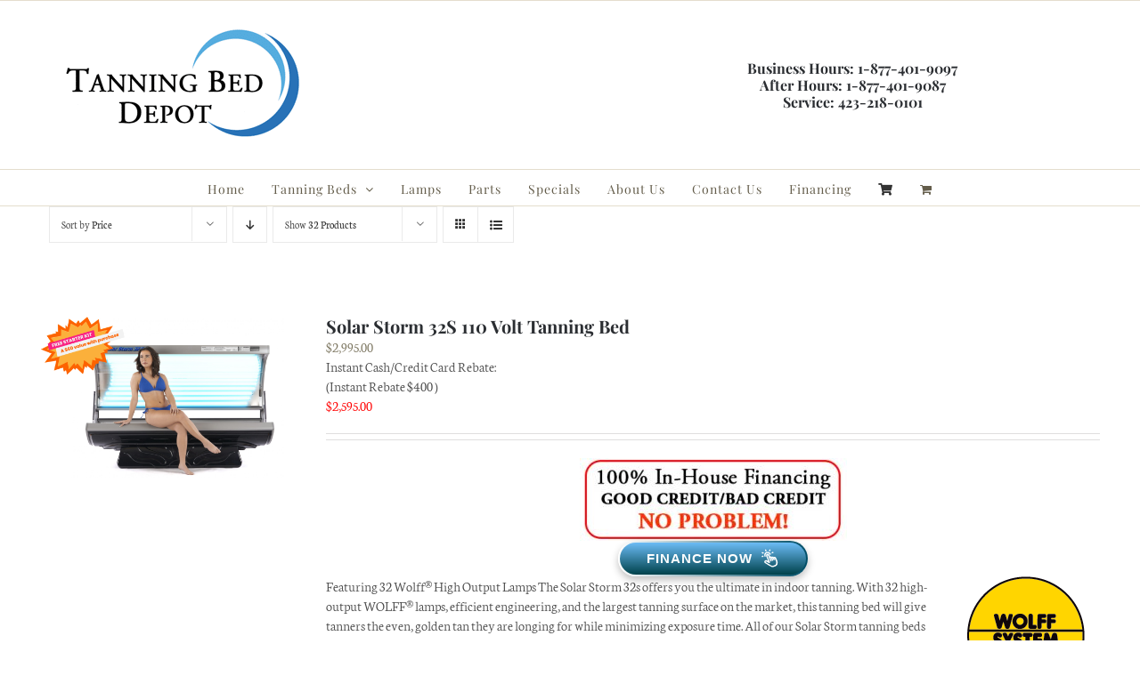

--- FILE ---
content_type: text/html; charset=UTF-8
request_url: https://tanningbeddepot.com/product-category/solar-storm/?utm_source=TBD+Pop-Up+Contacts&utm_medium=email&utm_content=after-christmas-sale&utm_campaign=9fe1b82963-EMAIL_CAMPAIGN_2022_09_15_02_10_COPY_01&utm_term=0_0cee3ce321-9fe1b82963-35777853&product_count=32&product_view=list
body_size: 24953
content:
<!DOCTYPE html>
<html class="avada-html-layout-wide avada-html-header-position-top avada-html-is-archive" lang="en-US" prefix="og: http://ogp.me/ns# fb: http://ogp.me/ns/fb#">
<head>
	<meta http-equiv="X-UA-Compatible" content="IE=edge" />
	<meta http-equiv="Content-Type" content="text/html; charset=utf-8"/>
	<meta name="viewport" content="width=device-width, initial-scale=1" />
	<meta name='robots' content='index, follow, max-image-preview:large, max-snippet:-1, max-video-preview:-1' />
	<style>img:is([sizes="auto" i], [sizes^="auto," i]) { contain-intrinsic-size: 3000px 1500px }</style>
	
	<!-- This site is optimized with the Yoast SEO plugin v23.3 - https://yoast.com/wordpress/plugins/seo/ -->
	<title>Solar Storm Archives - TanningBedDepot</title>
	<link rel="canonical" href="https://tanningbeddepot.com/product-category/solar-storm/" />
	<meta property="og:locale" content="en_US" />
	<meta property="og:type" content="article" />
	<meta property="og:title" content="Solar Storm Archives - TanningBedDepot" />
	<meta property="og:url" content="https://tanningbeddepot.com/product-category/solar-storm/" />
	<meta property="og:site_name" content="TanningBedDepot" />
	<meta name="twitter:card" content="summary_large_image" />
	<script type="application/ld+json" class="yoast-schema-graph">{"@context":"https://schema.org","@graph":[{"@type":"CollectionPage","@id":"https://tanningbeddepot.com/product-category/solar-storm/","url":"https://tanningbeddepot.com/product-category/solar-storm/","name":"Solar Storm Archives - TanningBedDepot","isPartOf":{"@id":"https://tanningbeddepot.com/#website"},"primaryImageOfPage":{"@id":"https://tanningbeddepot.com/product-category/solar-storm/#primaryimage"},"image":{"@id":"https://tanningbeddepot.com/product-category/solar-storm/#primaryimage"},"thumbnailUrl":"https://tanningbeddepot.com/wp-content/uploads/2024/05/SS32s_Catalog2022_90OpenModel1-scaled-1.png","breadcrumb":{"@id":"https://tanningbeddepot.com/product-category/solar-storm/#breadcrumb"},"inLanguage":"en-US"},{"@type":"ImageObject","inLanguage":"en-US","@id":"https://tanningbeddepot.com/product-category/solar-storm/#primaryimage","url":"https://tanningbeddepot.com/wp-content/uploads/2024/05/SS32s_Catalog2022_90OpenModel1-scaled-1.png","contentUrl":"https://tanningbeddepot.com/wp-content/uploads/2024/05/SS32s_Catalog2022_90OpenModel1-scaled-1.png","width":2048,"height":1360},{"@type":"BreadcrumbList","@id":"https://tanningbeddepot.com/product-category/solar-storm/#breadcrumb","itemListElement":[{"@type":"ListItem","position":1,"name":"Home","item":"https://tanningbeddepot.com/"},{"@type":"ListItem","position":2,"name":"Solar Storm"}]},{"@type":"WebSite","@id":"https://tanningbeddepot.com/#website","url":"https://tanningbeddepot.com/","name":"TanningBedDepot","description":"Compare Us to the Competition","publisher":{"@id":"https://tanningbeddepot.com/#organization"},"potentialAction":[{"@type":"SearchAction","target":{"@type":"EntryPoint","urlTemplate":"https://tanningbeddepot.com/?s={search_term_string}"},"query-input":"required name=search_term_string"}],"inLanguage":"en-US"},{"@type":"Organization","@id":"https://tanningbeddepot.com/#organization","name":"Tanning Bed Depot","url":"https://tanningbeddepot.com/","logo":{"@type":"ImageObject","inLanguage":"en-US","@id":"https://tanningbeddepot.com/#/schema/logo/image/","url":"https://tanningbeddepot.com/wp-content/uploads/2017/12/tanning-bed-depot.png","contentUrl":"https://tanningbeddepot.com/wp-content/uploads/2017/12/tanning-bed-depot.png","width":284,"height":129,"caption":"Tanning Bed Depot"},"image":{"@id":"https://tanningbeddepot.com/#/schema/logo/image/"}}]}</script>
	<!-- / Yoast SEO plugin. -->


<link rel='dns-prefetch' href='//static.klaviyo.com' />
<link rel="alternate" type="application/rss+xml" title="TanningBedDepot &raquo; Feed" href="https://tanningbeddepot.com/feed/" />
<link rel="alternate" type="application/rss+xml" title="TanningBedDepot &raquo; Comments Feed" href="https://tanningbeddepot.com/comments/feed/" />
		
					<!-- Apple Touch Icon -->
			<link rel="apple-touch-icon" sizes="180x180" href="https://aqualivingstores.com/wp-content/uploads/2017/04/apple-icon-114x114-1.png">
		
		
				<link rel="alternate" type="application/rss+xml" title="TanningBedDepot &raquo; Solar Storm Category Feed" href="https://tanningbeddepot.com/product-category/solar-storm/feed/" />
				
		<meta property="og:locale" content="en_US"/>
		<meta property="og:type" content="article"/>
		<meta property="og:site_name" content="TanningBedDepot"/>
		<meta property="og:title" content="Solar Storm Archives - TanningBedDepot"/>
				<meta property="og:url" content="https://tanningbeddepot.com/product/solar-storm-32s/"/>
																				<meta property="og:image" content="https://tanningbeddepot.com/wp-content/uploads/2024/05/SS32s_Catalog2022_90OpenModel1-scaled-1.png"/>
		<meta property="og:image:width" content="2048"/>
		<meta property="og:image:height" content="1360"/>
		<meta property="og:image:type" content="image/png"/>
				<script>
window._wpemojiSettings = {"baseUrl":"https:\/\/s.w.org\/images\/core\/emoji\/16.0.1\/72x72\/","ext":".png","svgUrl":"https:\/\/s.w.org\/images\/core\/emoji\/16.0.1\/svg\/","svgExt":".svg","source":{"concatemoji":"https:\/\/tanningbeddepot.com\/wp-includes\/js\/wp-emoji-release.min.js?ver=6.8.3"}};
/*! This file is auto-generated */
!function(s,n){var o,i,e;function c(e){try{var t={supportTests:e,timestamp:(new Date).valueOf()};sessionStorage.setItem(o,JSON.stringify(t))}catch(e){}}function p(e,t,n){e.clearRect(0,0,e.canvas.width,e.canvas.height),e.fillText(t,0,0);var t=new Uint32Array(e.getImageData(0,0,e.canvas.width,e.canvas.height).data),a=(e.clearRect(0,0,e.canvas.width,e.canvas.height),e.fillText(n,0,0),new Uint32Array(e.getImageData(0,0,e.canvas.width,e.canvas.height).data));return t.every(function(e,t){return e===a[t]})}function u(e,t){e.clearRect(0,0,e.canvas.width,e.canvas.height),e.fillText(t,0,0);for(var n=e.getImageData(16,16,1,1),a=0;a<n.data.length;a++)if(0!==n.data[a])return!1;return!0}function f(e,t,n,a){switch(t){case"flag":return n(e,"\ud83c\udff3\ufe0f\u200d\u26a7\ufe0f","\ud83c\udff3\ufe0f\u200b\u26a7\ufe0f")?!1:!n(e,"\ud83c\udde8\ud83c\uddf6","\ud83c\udde8\u200b\ud83c\uddf6")&&!n(e,"\ud83c\udff4\udb40\udc67\udb40\udc62\udb40\udc65\udb40\udc6e\udb40\udc67\udb40\udc7f","\ud83c\udff4\u200b\udb40\udc67\u200b\udb40\udc62\u200b\udb40\udc65\u200b\udb40\udc6e\u200b\udb40\udc67\u200b\udb40\udc7f");case"emoji":return!a(e,"\ud83e\udedf")}return!1}function g(e,t,n,a){var r="undefined"!=typeof WorkerGlobalScope&&self instanceof WorkerGlobalScope?new OffscreenCanvas(300,150):s.createElement("canvas"),o=r.getContext("2d",{willReadFrequently:!0}),i=(o.textBaseline="top",o.font="600 32px Arial",{});return e.forEach(function(e){i[e]=t(o,e,n,a)}),i}function t(e){var t=s.createElement("script");t.src=e,t.defer=!0,s.head.appendChild(t)}"undefined"!=typeof Promise&&(o="wpEmojiSettingsSupports",i=["flag","emoji"],n.supports={everything:!0,everythingExceptFlag:!0},e=new Promise(function(e){s.addEventListener("DOMContentLoaded",e,{once:!0})}),new Promise(function(t){var n=function(){try{var e=JSON.parse(sessionStorage.getItem(o));if("object"==typeof e&&"number"==typeof e.timestamp&&(new Date).valueOf()<e.timestamp+604800&&"object"==typeof e.supportTests)return e.supportTests}catch(e){}return null}();if(!n){if("undefined"!=typeof Worker&&"undefined"!=typeof OffscreenCanvas&&"undefined"!=typeof URL&&URL.createObjectURL&&"undefined"!=typeof Blob)try{var e="postMessage("+g.toString()+"("+[JSON.stringify(i),f.toString(),p.toString(),u.toString()].join(",")+"));",a=new Blob([e],{type:"text/javascript"}),r=new Worker(URL.createObjectURL(a),{name:"wpTestEmojiSupports"});return void(r.onmessage=function(e){c(n=e.data),r.terminate(),t(n)})}catch(e){}c(n=g(i,f,p,u))}t(n)}).then(function(e){for(var t in e)n.supports[t]=e[t],n.supports.everything=n.supports.everything&&n.supports[t],"flag"!==t&&(n.supports.everythingExceptFlag=n.supports.everythingExceptFlag&&n.supports[t]);n.supports.everythingExceptFlag=n.supports.everythingExceptFlag&&!n.supports.flag,n.DOMReady=!1,n.readyCallback=function(){n.DOMReady=!0}}).then(function(){return e}).then(function(){var e;n.supports.everything||(n.readyCallback(),(e=n.source||{}).concatemoji?t(e.concatemoji):e.wpemoji&&e.twemoji&&(t(e.twemoji),t(e.wpemoji)))}))}((window,document),window._wpemojiSettings);
</script>
<link rel='stylesheet' id='wc-authorize-net-cim-credit-card-checkout-block-css' href='https://tanningbeddepot.com/wp-content/plugins/woocommerce-gateway-authorize-net-cim/assets/css/blocks/wc-authorize-net-cim-checkout-block.css?ver=3.10.5' type='text/css' media='all' />
<link rel='stylesheet' id='wc-authorize-net-cim-echeck-checkout-block-css' href='https://tanningbeddepot.com/wp-content/plugins/woocommerce-gateway-authorize-net-cim/assets/css/blocks/wc-authorize-net-cim-checkout-block.css?ver=3.10.5' type='text/css' media='all' />
<link rel='stylesheet' id='acfwf-wc-cart-block-integration-css' href='https://tanningbeddepot.com/wp-content/plugins/advanced-coupons-for-woocommerce-free/dist/assets/index-467dde24.css?ver=1739690993' type='text/css' media='all' />
<link rel='stylesheet' id='acfwf-wc-checkout-block-integration-css' href='https://tanningbeddepot.com/wp-content/plugins/advanced-coupons-for-woocommerce-free/dist/assets/index-2a7d8588.css?ver=1739690993' type='text/css' media='all' />
<style id='wp-emoji-styles-inline-css' type='text/css'>

	img.wp-smiley, img.emoji {
		display: inline !important;
		border: none !important;
		box-shadow: none !important;
		height: 1em !important;
		width: 1em !important;
		margin: 0 0.07em !important;
		vertical-align: -0.1em !important;
		background: none !important;
		padding: 0 !important;
	}
</style>
<link rel='stylesheet' id='acfw-blocks-frontend-css' href='https://tanningbeddepot.com/wp-content/plugins/advanced-coupons-for-woocommerce-free/css/acfw-blocks-frontend.css?ver=4.6.5' type='text/css' media='all' />
<link rel='stylesheet' id='extended-flat-rate-shipping-woocommerce-css' href='https://tanningbeddepot.com/wp-content/plugins/advanced-free-flat-shipping-woocommerce/public/css/extended-flat-rate-shipping-woocommerce-public.css?ver=1.6.4.60' type='text/css' media='all' />
<link rel='stylesheet' id='cpsh-shortcodes-css' href='https://tanningbeddepot.com/wp-content/plugins/column-shortcodes//assets/css/shortcodes.css?ver=1.0.1' type='text/css' media='all' />
<style id='woocommerce-inline-inline-css' type='text/css'>
.woocommerce form .form-row .required { visibility: visible; }
</style>
<link rel='stylesheet' id='wcct_public_css-css' href='https://tanningbeddepot.com/wp-content/plugins/finale-woocommerce-sales-countdown-timer-discount-plugin/assets/css/wcct_combined.css?ver=2.21.0' type='text/css' media='all' />
<link rel='stylesheet' id='sv-wc-payment-gateway-payment-form-v5_12_5-css' href='https://tanningbeddepot.com/wp-content/plugins/woocommerce-gateway-authorize-net-cim/vendor/skyverge/wc-plugin-framework/woocommerce/payment-gateway/assets/css/frontend/sv-wc-payment-gateway-payment-form.min.css?ver=5.12.5' type='text/css' media='all' />
<link rel='stylesheet' id='wc-avatax-frontend-css' href='https://tanningbeddepot.com/wp-content/plugins/woocommerce-avatax/assets/css/frontend/wc-avatax-frontend.min.css?ver=2.9.0' type='text/css' media='all' />
<link rel='stylesheet' id='tablepress-default-css' href='https://tanningbeddepot.com/wp-content/tablepress-combined.min.css?ver=42' type='text/css' media='all' />
<link rel='stylesheet' id='welcomebar-front-css' href='https://tanningbeddepot.com/wp-content/plugins/mystickymenu-pro/css/welcomebar-front.css?ver=2.7.1' type='text/css' media='all' />
<link rel='stylesheet' id='welcomebar-animate-css' href='https://tanningbeddepot.com/wp-content/plugins/mystickymenu-pro/css/welcomebar-animate.css?ver=2.7.1' type='text/css' media='all' />
<link rel='stylesheet' id='fusion-dynamic-css-css' href='https://tanningbeddepot.com/wp-content/uploads/fusion-styles/e52d13686d1bf65dd5d5f7e88e613fcf.min.css?ver=3.11.9' type='text/css' media='all' />
<script type="text/template" id="tmpl-variation-template">
	<div class="woocommerce-variation-description">{{{ data.variation.variation_description }}}</div>
	<div class="woocommerce-variation-price">{{{ data.variation.price_html }}}</div>
	<div class="woocommerce-variation-availability">{{{ data.variation.availability_html }}}</div>
</script>
<script type="text/template" id="tmpl-unavailable-variation-template">
	<p>Sorry, this product is unavailable. Please choose a different combination.</p>
</script>
<script src="https://tanningbeddepot.com/wp-includes/js/jquery/jquery.min.js?ver=3.7.1" id="jquery-core-js"></script>
<script src="https://tanningbeddepot.com/wp-includes/js/jquery/jquery-migrate.min.js?ver=3.4.1" id="jquery-migrate-js"></script>
<script src="https://tanningbeddepot.com/wp-includes/js/underscore.min.js?ver=1.13.7" id="underscore-js"></script>
<script id="wp-util-js-extra">
var _wpUtilSettings = {"ajax":{"url":"\/wp-admin\/admin-ajax.php"}};
</script>
<script src="https://tanningbeddepot.com/wp-includes/js/wp-util.min.js?ver=6.8.3" id="wp-util-js"></script>
<script src="https://tanningbeddepot.com/wp-content/plugins/woocommerce/assets/js/jquery-blockui/jquery.blockUI.min.js?ver=2.7.0-wc.9.2.1" id="jquery-blockui-js" defer data-wp-strategy="defer"></script>
<script id="wc-add-to-cart-variation-js-extra">
var wc_add_to_cart_variation_params = {"wc_ajax_url":"\/?wc-ajax=%%endpoint%%","i18n_no_matching_variations_text":"Sorry, no products matched your selection. Please choose a different combination.","i18n_make_a_selection_text":"Please select some product options before adding this product to your cart.","i18n_unavailable_text":"Sorry, this product is unavailable. Please choose a different combination."};
</script>
<script src="https://tanningbeddepot.com/wp-content/plugins/woocommerce/assets/js/frontend/add-to-cart-variation.min.js?ver=9.2.1" id="wc-add-to-cart-variation-js" defer data-wp-strategy="defer"></script>
<script src="https://tanningbeddepot.com/wp-content/plugins/advanced-free-flat-shipping-woocommerce/public/js/extended-flat-rate-shipping-woocommerce-public.js?ver=1.6.4.60" id="extended-flat-rate-shipping-woocommerce-js"></script>
<script src="https://tanningbeddepot.com/wp-content/plugins/handl-utm-grabber/js/js.cookie.js?ver=6.8.3" id="js.cookie-js"></script>
<script id="handl-utm-grabber-js-extra">
var handl_utm = [];
</script>
<script src="https://tanningbeddepot.com/wp-content/plugins/handl-utm-grabber/js/handl-utm-grabber.js?ver=6.8.3" id="handl-utm-grabber-js"></script>
<script src="https://tanningbeddepot.com/wp-content/plugins/woocommerce/assets/js/js-cookie/js.cookie.min.js?ver=2.1.4-wc.9.2.1" id="js-cookie-js" defer data-wp-strategy="defer"></script>
<script id="woocommerce-js-extra">
var woocommerce_params = {"ajax_url":"\/wp-admin\/admin-ajax.php","wc_ajax_url":"\/?wc-ajax=%%endpoint%%"};
</script>
<script src="https://tanningbeddepot.com/wp-content/plugins/woocommerce/assets/js/frontend/woocommerce.min.js?ver=9.2.1" id="woocommerce-js" defer data-wp-strategy="defer"></script>
<script id="wc-settings-dep-in-header-js-after">
console.warn( "Scripts that have a dependency on [wc-settings, wc-blocks-checkout] must be loaded in the footer, klaviyo-klaviyo-checkout-block-editor-script was registered to load in the header, but has been switched to load in the footer instead. See https://github.com/woocommerce/woocommerce-gutenberg-products-block/pull/5059" );
console.warn( "Scripts that have a dependency on [wc-settings, wc-blocks-checkout] must be loaded in the footer, klaviyo-klaviyo-checkout-block-view-script was registered to load in the header, but has been switched to load in the footer instead. See https://github.com/woocommerce/woocommerce-gutenberg-products-block/pull/5059" );
</script>
<link rel="https://api.w.org/" href="https://tanningbeddepot.com/wp-json/" /><link rel="alternate" title="JSON" type="application/json" href="https://tanningbeddepot.com/wp-json/wp/v2/product_cat/109" /><link rel="EditURI" type="application/rsd+xml" title="RSD" href="https://tanningbeddepot.com/xmlrpc.php?rsd" />
<!-- Google Tag Manager -->
<script>(function(w,d,s,l,i){w[l]=w[l]||[];w[l].push({'gtm.start':
new Date().getTime(),event:'gtm.js'});var f=d.getElementsByTagName(s)[0],
j=d.createElement(s),dl=l!='dataLayer'?'&l='+l:'';j.async=true;j.src=
'https://www.googletagmanager.com/gtm.js?id='+i+dl;f.parentNode.insertBefore(j,f);
})(window,document,'script','dataLayer','GTM-TDKHFVX');</script>
<!-- End Google Tag Manager --><style id="mystickymenu" type="text/css">#mysticky-nav { width:100%; position: static; }#mysticky-nav.wrapfixed { position:fixed; left: 0px; margin-top:0px;  z-index: 99990; -webkit-transition: 0.3s; -moz-transition: 0.3s; -o-transition: 0.3s; transition: 0.3s; -ms-filter:"progid:DXImageTransform.Microsoft.Alpha(Opacity=90)"; filter: alpha(opacity=90); opacity:0.9; background-color: #f7f5e7;}#mysticky-nav.wrapfixed .myfixed{ background-color: #f7f5e7; position: relative;top: auto;left: auto;right: auto;}#mysticky-nav .myfixed { margin:0 auto; float:none; border:0px; background:none; max-width:100%; }</style>			<style type="text/css">
																															</style>
			<style type="text/css" id="css-fb-visibility">@media screen and (max-width: 640px){.fusion-no-small-visibility{display:none !important;}body .sm-text-align-center{text-align:center !important;}body .sm-text-align-left{text-align:left !important;}body .sm-text-align-right{text-align:right !important;}body .sm-flex-align-center{justify-content:center !important;}body .sm-flex-align-flex-start{justify-content:flex-start !important;}body .sm-flex-align-flex-end{justify-content:flex-end !important;}body .sm-mx-auto{margin-left:auto !important;margin-right:auto !important;}body .sm-ml-auto{margin-left:auto !important;}body .sm-mr-auto{margin-right:auto !important;}body .fusion-absolute-position-small{position:absolute;top:auto;width:100%;}.awb-sticky.awb-sticky-small{ position: sticky; top: var(--awb-sticky-offset,0); }}@media screen and (min-width: 641px) and (max-width: 1024px){.fusion-no-medium-visibility{display:none !important;}body .md-text-align-center{text-align:center !important;}body .md-text-align-left{text-align:left !important;}body .md-text-align-right{text-align:right !important;}body .md-flex-align-center{justify-content:center !important;}body .md-flex-align-flex-start{justify-content:flex-start !important;}body .md-flex-align-flex-end{justify-content:flex-end !important;}body .md-mx-auto{margin-left:auto !important;margin-right:auto !important;}body .md-ml-auto{margin-left:auto !important;}body .md-mr-auto{margin-right:auto !important;}body .fusion-absolute-position-medium{position:absolute;top:auto;width:100%;}.awb-sticky.awb-sticky-medium{ position: sticky; top: var(--awb-sticky-offset,0); }}@media screen and (min-width: 1025px){.fusion-no-large-visibility{display:none !important;}body .lg-text-align-center{text-align:center !important;}body .lg-text-align-left{text-align:left !important;}body .lg-text-align-right{text-align:right !important;}body .lg-flex-align-center{justify-content:center !important;}body .lg-flex-align-flex-start{justify-content:flex-start !important;}body .lg-flex-align-flex-end{justify-content:flex-end !important;}body .lg-mx-auto{margin-left:auto !important;margin-right:auto !important;}body .lg-ml-auto{margin-left:auto !important;}body .lg-mr-auto{margin-right:auto !important;}body .fusion-absolute-position-large{position:absolute;top:auto;width:100%;}.awb-sticky.awb-sticky-large{ position: sticky; top: var(--awb-sticky-offset,0); }}</style>	<noscript><style>.woocommerce-product-gallery{ opacity: 1 !important; }</style></noscript>
	<link rel="modulepreload" href="https://tanningbeddepot.com/wp-content/plugins/advanced-coupons-for-woocommerce-free/dist/common/NoticesPlugin.4b31c3cc.js"  /><link rel="modulepreload" href="https://tanningbeddepot.com/wp-content/plugins/advanced-coupons-for-woocommerce/dist/common/NoticesPlugin.cbb0e416.js" /><link rel="modulepreload" href="https://tanningbeddepot.com/wp-content/plugins/advanced-coupons-for-woocommerce-free/dist/common/NoticesPlugin.4b31c3cc.js"  /><link rel="modulepreload" href="https://tanningbeddepot.com/wp-content/plugins/advanced-coupons-for-woocommerce/dist/common/NoticesPlugin.cbb0e416.js" /><style class='wp-fonts-local' type='text/css'>
@font-face{font-family:Inter;font-style:normal;font-weight:300 900;font-display:fallback;src:url('https://tanningbeddepot.com/wp-content/plugins/woocommerce/assets/fonts/Inter-VariableFont_slnt,wght.woff2') format('woff2');font-stretch:normal;}
@font-face{font-family:Cardo;font-style:normal;font-weight:400;font-display:fallback;src:url('https://tanningbeddepot.com/wp-content/plugins/woocommerce/assets/fonts/cardo_normal_400.woff2') format('woff2');}
</style>
<link rel="icon" href="https://tanningbeddepot.com/wp-content/uploads/2021/08/Aqua-Living-250x250-1-66x66.png" sizes="32x32" />
<link rel="icon" href="https://tanningbeddepot.com/wp-content/uploads/2021/08/Aqua-Living-250x250-1-200x200.png" sizes="192x192" />
<link rel="apple-touch-icon" href="https://tanningbeddepot.com/wp-content/uploads/2021/08/Aqua-Living-250x250-1-200x200.png" />
<meta name="msapplication-TileImage" content="https://tanningbeddepot.com/wp-content/uploads/2021/08/Aqua-Living-250x250-1.png" />
		<style type="text/css" id="wp-custom-css">
			/* Sale open tag- 24-11-24  */

.page-id-681{
	position: relative;
}
.sale_graph_tag:before {
    content: url(/wp-content/uploads/2024/11/Tanning-in-stock-tag.png);
    position: absolute;
    z-index: 333;
    right: -105px;
    top: -163px;
    transform: scale(.75);
}

@media(max-width: 1354px){
.sale_graph_tag:before {    
    right: -50px;     
}
}

@media (max-width: 1110px) {
    .sale_graph_tag:before {
      right: -70px;
			transform: scale(.5);
    }
}


@media (max-width: 1024px) {
    .sale_graph_tag:before {
			  top: -248px;
        right: 33px;
        transform: scale(.5);
    }
}


@media (max-width: 640px) {
    .sale_graph_tag:before {
				top: -202px;
			  right: -43px;
			z-index: 9999;
    }
}

@media (max-width: 452px) {
    .sale_graph_tag:before {
        top: -132px;
        right: -70px;
    }
}

/*  */


/* Sale */
div#hello {
display:none !important;
}
.hello_sale {
display:block !important;
}

tr.woocommerce-product-attributes-item.woocommerce-product-attributes-item--dimensions {
    display: none;
}


.page-id-12486 div#pum-2631 {
    display: none!important;
}

.product-images .crossfade-images {
    background: #ffffff;
}

/* .fin-button {
    display: none!important;
} */

.single.single-product.postid-13056 .fin-button {
    display: block!important;
}

.fin-button {
    text-align: left;
}

.second_content {
    padding-left: 10px;
}

.fin-button-new a.fusion-button.button-3d.button-large.button-green.fusion-button-green.button-1.fusion-button-default-span {
    padding: 10px 20px;
    box-shadow: none;
}

.wc-pao-addons-container {
    width: 100% !important;
}
.wc-pao-addon .wc-pao-addon-wrap select {
    font-size: 1em;
    width: auto;
    min-width: 50%;
    max-width: 100%;
}

@media(max-width:560px){
	
	h2.wc-pao-addon-name.fusion-responsive-typography-calculated {
    font-size: 18px !important;
}
	
}


@media(max-width:1088px){
	.pum-theme-2626 .pum-content + .pum-close, .pum-theme-lightbox .pum-content + .pum-close {
			right: 0px;
			top: 0px;
	}
}
/* 

a.new_fin {
	font-family: "Open Sans", Sans-serif;
    font-size: 25px;
    font-weight: 600;
    text-transform: capitalize;
    fill: #017DB9;
    color: #017DB9;
    background-color: #FFFFFF;
    border-style: solid;
    border-radius: 50px 50px 50px 50px;
	
	position: relative;
    background: linear-gradient(to right, white, #1AC2FF);
    padding:3px !important;
     box-shadow: 0px 4px 9px 0px #005161; 
    font-size: 20px !important;
    line-height: 30px !important;
}

 span.fusion-button-text {
    color: #ffffff;
    border-radius: 50px;
    background: linear-gradient(12.48deg, #0A4B6F 19.8%, #1AC2FF 92.38%) !important;
    filter: drop-shadow(0px 0px 0px #D6A70F);
    padding: 7px 25px;
    padding-right: 40px;
} */





/* Rimi NNew Button Css */


/* Button Default */


.button-default span.style-button-top {
    max-width: 100%;
    color: #fff !important;
    padding: 5px 30px 5px 30px;
    border-radius: 50px;
    background: linear-gradient(180deg, #6CBCF6 0%, #00424B 100%);
    min-width: 190px;
    font-size: 16px;
    line-height: 22px;
}

.button-default:hover span.style-button-top {
    background: linear-gradient(1.54deg, #6CBCF6 -82.7%, #00424B 76.67%);
}


.button-default span.fusion-button-text {
   color: #fff !important;
    font-family:'Poppins';
    font-weight: 600;
    font-size: 15px !important;
}


.button-default {
    position: relative !important;
    background: linear-gradient(to right, #fff, #004E67)!important;
    padding: 2px!important;
    border-radius: 50px!important;
    border: 0px!important;
    color: #fff !important;
    box-shadow: 0px 4px 9px 0px #00000040!important;
}


.button-default:hover {
    background: linear-gradient(to right, #004E67, #fff)!important;
}


.button-default span.style-button-inner:after {
    /* content: ""; */
    background-image: url(/wp-content/uploads/svg/click-icon-black-main.svg);
    background-image: url(/wp-content/uploads/svg/click-icon-white-main.svg);
    height: 35px;
    width: 35px;
    position: absolute;
    z-index: 9999;
    background-size: contain;
    margin-left: 10px;
    background-repeat: no-repeat;
    top: 2px;
}
.button-default span.style-button-inner-img img {
    max-width: 30px;
    padding-left: 8px;
}

.button-default span.style-button-top {
    display: flex;
    justify-content: center;
    align-items: center;
}

.button-default span.fusion-button-text {
    color: #fff !important;
    font-family: sans-serif;
    font-weight: 600;
    font-size: 10px;
}



/* Button 1 */




.button-1 span.style-button-top {
    max-width: 100%;
    color: #fff !important;
    padding: 5px 30px 5px 30px;
    border-radius: 50px;
    background: linear-gradient(180deg, #6CBCF6 0%, #00424B 100%);
    min-width: 190px;
    font-size: 16px;
    line-height: 22px;
}

.button-1:hover span.style-button-top {
    background: linear-gradient(1.54deg, #6CBCF6 -82.7%, #00424B 76.67%);
}


.button-1 span.fusion-button-text {
   color: #fff !important;
    font-family:'Poppins';
    font-weight: 600;
    font-size: 15px !important;
}


.button-1 {
    position: relative !important;
    background: linear-gradient(to right, #fff, #004E67)!important;
    padding: 2px!important;
    border-radius: 50px!important;
    border: 0px!important;
    color: #fff !important;
    box-shadow: 0px 4px 9px 0px #00000040!important;
}


.button-1:hover {
    background: linear-gradient(to right, #004E67, #fff)!important;
}


.button-1 span.style-button-inner:after {
    /* content: ""; */
    background-image: url(/wp-content/uploads/svg/click-icon-black-main.svg);
    background-image: url(/wp-content/uploads/svg/click-icon-white-main.svg);
    height: 35px;
    width: 35px;
    position: absolute;
    z-index: 9999;
    background-size: contain;
    margin-left: 10px;
    background-repeat: no-repeat;
    top: 2px;
}
.button-1 span.style-button-inner-img img {
    max-width: 30px;
    padding-left: 8px;
}

.button-1 span.style-button-top {
    display: flex;
    justify-content: center;
    align-items: center;
}

.button-1 span.fusion-button-text {
    color: #fff !important;
    font-family: sans-serif;
    font-weight: 600;
    font-size: 10px;
}


/* Button 1 */




.button-2 span.style-button-top {
    max-width: 100%;
    color: #fff !important;
    padding: 5px 30px 5px 30px;
    border-radius: 50px;
    background: linear-gradient(180deg, #6CBCF6 0%, #00424B 100%);
    min-width: 190px;
    font-size: 16px;
    line-height: 22px;
}

.button-2:hover span.style-button-top {
    background: linear-gradient(1.54deg, #6CBCF6 -82.7%, #00424B 76.67%);
}


.button-2 span.fusion-button-text {
   color: #fff !important;
    font-family:'Poppins';
    font-weight: 600;
    font-size: 15px !important;
}


.button-2 {
    position: relative !important;
    background: linear-gradient(to right, #fff, #004E67)!important;
    padding: 2px!important;
    border-radius: 50px!important;
    border: 0px!important;
    color: #fff !important;
    box-shadow: 0px 4px 9px 0px #00000040!important;
}


.button-2:hover {
    background: linear-gradient(to right, #004E67, #fff)!important;
}


.button-2 span.style-button-inner:after {
    /* content: ""; */
    background-image: url(/wp-content/uploads/svg/click-icon-black-main.svg);
    background-image: url(/wp-content/uploads/svg/click-icon-white-main.svg);
    height: 35px;
    width: 35px;
    position: absolute;
    z-index: 9999;
    background-size: contain;
    margin-left: 10px;
    background-repeat: no-repeat;
    top: 2px;
}
.button-2 span.style-button-inner-img img {
    max-width: 30px;
    padding-left: 8px;
}

.button-2 span.style-button-top {
    display: flex;
    justify-content: center;
    align-items: center;
}

.button-2 span.fusion-button-text {
    color: #fff !important;
    font-family: sans-serif;
    font-weight: 600;
    font-size: 10px;
}


/* Gravity Form */





.gravity_custom_button span.style-button-top {
    max-width: 100%;
    color: #fff !important;
    padding: 5px 30px 5px 30px;
    border-radius: 50px;
    /*background: linear-gradient(180deg, #A69E89 -22.73%, #322C1D 100%);*/
	
	background:  linear-gradient(180deg, #A69E89 -32.73%, #322C1D 100%);
    min-width: 190px;
    font-size: 16px;
    line-height: 22px;
}

.gravity_custom_button:hover span.style-button-top {
background: linear-gradient(180deg, #322C1D -32.73%, #A69E89 100%) !important;


}


.gravity_custom_button span.fusion-button-text {
    color: #fff !important;
    font-family: sans-serif;
    font-weight: 600;
}



.gravity_custom_button {
    position: relative !important;
    background: linear-gradient(to right, #fff, #322C1D)!important;
    padding: 2px!important;
    border-radius: 50px!important;
    border: 0px!important;
	color:#fff !important;
	box-shadow:0px 4px 9px 0px #00000040!important;
}


.gravity_custom_button:hover {
    background: linear-gradient(to right, #322C1D, #fff) !important;
}


.gravity_custom_button span.style-button-inner:after {
    /* content: ""; */
    background-image: url(/wp-content/uploads/svg/click-icon-black-main.svg);
    background-image: url(/wp-content/uploads/svg/click-icon-white-main.svg);
    height: 35px;
    width: 35px;
    position: absolute;
    z-index: 9999;
    background-size: contain;
    margin-left: 10px;
    background-repeat: no-repeat;
    top: 2px;
}
.gravity_custom_button span.style-button-inner-img img {
    max-width: 30px;
    padding-left: 8px;
}

.gravity_custom_button span.style-button-top {
    display: flex;
    justify-content: center;
    align-items: center;
}

.gravity_custom_button span.fusion-button-text {
    color: #fff !important;
    font-family: sans-serif;
    font-weight: 600;
    font-size: 10px;
}




.wc_avatax_validate_address span.style-button-top {
    max-width: 100%;
    color: #fff !important;
    padding: 5px 30px 5px 30px;
    border-radius: 50px;
    background: linear-gradient(180deg, #A69E89 -22.73%, #322C1D 100%);
    min-width: 190px;
    font-size: 16px;
    line-height: 22px;
}

.wc_avatax_validate_address:hover span.style-button-top {
background: linear-gradient(180deg, #322C1D -22.73%, #A69E89 100%);


}


.wc_avatax_validate_address span.fusion-button-text {
    color: #fff !important;
    font-family: sans-serif;
    font-weight: 600;
}



.wc_avatax_validate_address {
    position: relative !important;
    background: linear-gradient(to right, #fff, #D4CFBD)!important;
    padding: 2px!important;
    border-radius: 50px!important;
    border: 0px!important;
	color:#fff !important;
	box-shadow:0px 4px 9px 0px #00000040!important;
}


.wc_avatax_validate_address:hover {
    background: linear-gradient(to right, #D4CFBD, #fff)!important;
}


.wc_avatax_validate_address span.style-button-inner:after {
    /* content: ""; */
    background-image: url(/wp-content/uploads/svg/click-icon-black-main.svg);
    background-image: url(/wp-content/uploads/svg/click-icon-white-main.svg);
    height: 35px;
    width: 35px;
    position: absolute;
    z-index: 9999;
    background-size: contain;
    margin-left: 10px;
    background-repeat: no-repeat;
    top: 2px;
}
.wc_avatax_validate_address span.style-button-inner-img img {
    max-width: 30px;
    padding-left: 8px;
}

.wc_avatax_validate_address span.style-button-top {
    display: flex;
    justify-content: center;
    align-items: center;
}

.wc_avatax_validate_address span.fusion-button-text {
    color: #fff !important;
    font-family: sans-serif;
    font-weight: 600;
    font-size: 10px;
}



/* add to cart */




.single_add_to_cart_button span.style-button-top {
    max-width: 100%;
    color: #fff !important;
    padding: 5px 30px 5px 30px;
    border-radius: 50px;
    background: linear-gradient(180deg, #A69E89 -22.73%, #322C1D 100%);
    min-width: 190px;
    font-size: 16px;
    line-height: 22px;
}

.single_add_to_cart_button:hover span.style-button-top {
background: linear-gradient(180deg, #322C1D -22.73%, #A69E89 100%);


}


.single_add_to_cart_button span.fusion-button-text {
    color: #fff !important;
    font-family: sans-serif;
    font-weight: 600;
}



.single_add_to_cart_button {
    position: relative !important;
    background: linear-gradient(to right, #fff, #D4CFBD)!important;
    padding: 2px!important;
    border-radius: 50px!important;
    border: 0px!important;
	color:#fff !important;
	box-shadow:0px 4px 9px 0px #00000040!important;
}


.single_add_to_cart_button:hover {
    background: linear-gradient(to right, #D4CFBD, #fff)!important;
}


.single_add_to_cart_button span.style-button-inner:after {
    /* content: ""; */
    background-image: url(/wp-content/uploads/svg/click-icon-black-main.svg);
    background-image: url(/wp-content/uploads/svg/click-icon-white-main.svg);
    height: 35px;
    width: 35px;
    position: absolute;
    z-index: 9999;
    background-size: contain;
    margin-left: 10px;
    background-repeat: no-repeat;
    top: 2px;
}
.single_add_to_cart_button span.style-button-inner-img img {
    max-width: 30px;
    padding-left: 8px;
}

.single_add_to_cart_button span.style-button-top {
    display: flex;
    justify-content: center;
    align-items: center;
}

.single_add_to_cart_button span.fusion-button-text {
    color: #fff !important;
    font-family: sans-serif;
    font-weight: 600;
    font-size: 10px;
}



body .gform_legacy_markup_wrapper ul li.gfield.gfield_html img {
    max-width: 32px !important;
}


/* top bar */



html .mysticky-welcomebar-btn {
    position: relative;
    background: linear-gradient(to right, white, #1a76a3);
    padding: 3px;
    border-radius: 50px;
    box-shadow: 0px 4px 9px 0px #00000040 !important;
}

html .mysticky-welcomebar-btn:hover {
   
    background: linear-gradient(to right, #1a76a3,white);
   
}


html .mysticky-welcomebar-fixed.mysticky-welcomebar-widget-0 .mysticky-welcomebar-btn a {
    color: #ffffff;
    border-radius: 50px;
    background: linear-gradient(180deg, #6CBCF6 0%, #00424B 100%) !important;
   filter: drop-shadow(0px 0px 0px #bec0bf);
    padding: 7px 25px;
    padding-right: 45px;
}


html .mysticky-welcomebar-fixed.mysticky-welcomebar-widget-0 .mysticky-welcomebar-btn a:before {
    content: "";
    background-image: url(/wp-content/uploads/svg/click-icon-black-main.svg);
    background-image: url(/wp-content/uploads/svg/click-icon-white-main.svg);
    height: 28px;
    width: 23px;
    position: absolute;
    z-index: 9999;
    background-size: cover;
    right: 12px;
    top: 4px;
}

html .mysticky-welcomebar-fixed.mysticky-welcomebar-widget-0 .mysticky-welcomebar-btn a:hover{

	background:linear-gradient(1.54deg, #6CBCF6 -82.7%, #00424B 76.67%)!important;
}
/* overwrite */



.fusion-button.button-5.button-3d, .fusion-button.button-5.button-3d:hover {
    box-shadow: inset 0 0px 0 #fff, 0 0em 0 #d0b45f, 0em 0em 0em 0em rgba(0, 0, 0, 0.3);
}

a.fusion-button.button-flat.button-xlarge.button-custom.fusion-button-default.button-1.fusion-button-default-span.fusion-button-default-type {
    box-shadow: 0px 4px 9px 0px #bec0bf!important;
}



span.style-button-inner {
    font-family: sans-serif;
    font-weight: 500;
}




button#place_order {
    color: #ffffff;
    border-radius: 50px;
    background: linear-gradient(12.48deg, #0A4B6F 19.8%, #1AC2FF 92.38%) !important;
/*     filter: drop-shadow(0px 0px 0px #D6A70F); */
    padding: 20px 25px !important;
    padding-right: 45px !important;
}


button#place_order:hover {    background: linear-gradient(12.48deg, #1AC2FF 19.8%, #0A4B6F 92.38%) !important;
}


button#place_order:before {
    content: "";
    background-image: url(/wp-content/uploads/svg/click-icon-white-main.svg);
    background-image: url(/wp-content/uploads/svg/click-icon-white-main.svg);
    height: 28px;
    width: 23px;
    position: absolute;
    z-index: 9999;
    background-size: cover;
    right: 20px;
    top: 14px;
}




button#place_order:hover:before {
    content: "";
    background-image: url(/wp-content/uploads/svg/click-icon-white-main.svg);
    background-image: url(/wp-content/uploads/svg/click-icon-white-main.svg);
    height: 28px;
    width: 23px;
    position: absolute;
    z-index: 9999;
    background-size: cover;
    right: 20px;
    top: 14px;
}

/*  form submit button  */
.gform_wrapper.gravity-theme input.gform_button, .gform_legacy_markup_wrapper .gform_footer input[type=image] {
    color: #fff !important;
    display: block !important;
    background: linear-gradient(180deg, #6CBCF6 0%, #00424B 100%)!important;
    border-radius: 50px !important;
    min-width: 130px !important;
    font-size: 16px !important;
    line-height: 22px !important;
	margin: 0px 0px 0px 0px !important;
    max-width: 200px !important;
	padding: 10px 25px !important;

}

.gform_wrapper.gravity-theme input.gform_button:hover {
	background: linear-gradient(180deg, #00424B 0%, #6CBCF6 100%) !important;
/*     background: linear-gradient(180deg, #00424B 0%, #6CBCF6 100%)!important; */

}
.gform_legacy_markup_wrapper .gform_footer input[type=image]:hover {
	background: linear-gradient(180deg, #00424B 0%, #6CBCF6 100%) !important;
/*     background: linear-gradient(180deg, #00424B 0%, #6CBCF6 100%)!important; */

}

.gform_wrapper.gravity-theme .gform_footer.top_label {
    position: relative !important;
    padding: 3px !important;
    border-radius: 50px !important;
    border: 0px !important;
    color: #fff !important;
    width: fit-content;
    height: auto !important;
    box-shadow: none;
	margin: 30px 0px 0px 0px !important;
}

/* enter submit code button */
.post-password-form .fusion-button-default-size {
	 padding: 10px 25px !important;
}


/* .single-product .fin-button.hometanning {
    display: none!important;
}
 */

		</style>
				<script type="text/javascript">
			var doc = document.documentElement;
			doc.setAttribute( 'data-useragent', navigator.userAgent );
		</script>
		
	<!-- Global site tag (gtag.js) - Google Analytics -->
<script async src="https://www.googletagmanager.com/gtag/js?id=G-WDTTDQDSDC"></script>
<script>
  window.dataLayer = window.dataLayer || [];
  function gtag(){dataLayer.push(arguments);}
  gtag('js', new Date());

  gtag('config', 'G-WDTTDQDSDC');
</script>

<script>(function(w,d,t,r,u){var f,n,i;w[u]=w[u]||[],f=function(){var o={ti:"247002488"};o.q=w[u],w[u]=new UET(o),w[u].push("pageLoad")},n=d.createElement(t),n.src=r,n.async=1,n.onload=n.onreadystatechange=function(){var s=this.readyState;s&&s!=="loaded"&&s!=="complete"||(f(),n.onload=n.onreadystatechange=null)},i=d.getElementsByTagName(t)[0],i.parentNode.insertBefore(n,i)})(window,document,"script","//bat.bing.com/bat.js","uetq");</script></head>








<script>
    document.addEventListener('DOMContentLoaded', function() {
        // Find all elements with class "button-default"
        var elements = document.getElementsByClassName("fusion-button");

        // Iterate over the elements and modify the HTML content
        for (var i = 0; i < elements.length; i++) {
            // Get the content of the element
            var content = elements[i].innerHTML;

            // Wrap the content with <span> tags
            elements[i].innerHTML = '<span class="style-button-top"><span class="style-button-inner">' + content + '</span><span class="style-button-inner-img"><img src="/wp-content/uploads/svg/click-icon-white-main.svg"></span></span>';
        }
    });
</script>

<script>
    document.addEventListener('DOMContentLoaded', function() {
        // Find all elements with class "single_add_to_cart_button"
        var elements = document.getElementsByClassName("single_add_to_cart_button");

        // Iterate over the elements and modify the HTML content
        for (var i = 0; i < elements.length; i++) {
            // Get the content of the element
            var content = elements[i].innerHTML;

            // Wrap the content with <span> tags
            elements[i].innerHTML = '<span class="style-button-top"><span class="style-button-inner">' + content + '</span><span class="style-button-inner-img"><img src="/wp-content/uploads/svg/click-icon-white-main.svg"></span></span>';
        }
    });
</script>


    

<body class="archive tax-product_cat term-solar-storm term-109 wp-theme-Avada wp-child-theme-Avada-child theme-Avada woocommerce woocommerce-page woocommerce-no-js fusion-image-hovers fusion-pagination-sizing fusion-button_type-flat fusion-button_span-no fusion-button_gradient-linear avada-image-rollover-circle-yes avada-image-rollover-no fusion-body ltr no-tablet-sticky-header no-mobile-sticky-header no-mobile-slidingbar avada-has-rev-slider-styles fusion-disable-outline fusion-sub-menu-fade mobile-logo-pos-left layout-wide-mode avada-has-boxed-modal-shadow-none layout-scroll-offset-full avada-has-zero-margin-offset-top fusion-top-header menu-text-align-center fusion-woo-product-design-classic fusion-woo-shop-page-columns-4 fusion-woo-related-columns-4 fusion-woo-archive-page-columns-4 woo-sale-badge-circle woo-outofstock-badge-top_bar mobile-menu-design-classic fusion-hide-pagination-text fusion-header-layout-v4 avada-responsive avada-footer-fx-none avada-menu-highlight-style-bar fusion-search-form-classic fusion-main-menu-search-dropdown fusion-avatar-square avada-sticky-shrinkage avada-dropdown-styles avada-blog-layout-grid avada-blog-archive-layout-grid avada-header-shadow-no avada-menu-icon-position-left avada-has-megamenu-shadow avada-has-pagetitle-100-width avada-has-pagetitle-bg-full avada-has-pagetitle-bg-parallax avada-has-100-footer avada-has-titlebar-hide avada-has-pagination-padding avada-flyout-menu-direction-fade avada-ec-views-v1" data-awb-post-id="602">







<div id="hello" class="">
	<a class=" sale_on dis_sale_off pum-trigger" href="/download-your-instant-rebate/" style="cursor: pointer;">
		<img src="https://suncotanning.com/wp-content/uploads/2024/12/Cyber-Web-Bars-2.gif">
	</a>
	<a class=" sale_on dis_sale_on pum-trigger" href="/download-your-instant-rebate/" style="cursor: pointer;">
		<img src="https://suncotanning.com/wp-content/uploads/2024/12/Cyber-Mobile-Alert.gif.gif">
	</a>
</div>

<style>
div#hello {
    position: -webkit-sticky !important;
    position: sticky;
    top: -2px;
    z-index: 1000;
}
.dis_sale_on {
    display: none;
}


@media (max-width:769px){
	.dis_sale_off {
    	display: none;
	}
	.dis_sale_on {
    	display: block;
	}
}

</style>



	<!-- Google Tag Manager (noscript) -->
<noscript><iframe src="https://www.googletagmanager.com/ns.html?id=GTM-TDKHFVX"
height="0" width="0" style="display:none;visibility:hidden"></iframe></noscript>
<!-- End Google Tag Manager (noscript) -->	<a class="skip-link screen-reader-text" href="#content">Skip to content</a>

	<div id="boxed-wrapper">
		
		<div id="wrapper" class="fusion-wrapper">
			<div id="home" style="position:relative;top:-1px;"></div>
							
					
			<header class="fusion-header-wrapper">
				<div class="fusion-header-v4 fusion-logo-alignment fusion-logo-left fusion-sticky-menu- fusion-sticky-logo- fusion-mobile-logo- fusion-sticky-menu-and-logo fusion-header-menu-align-center fusion-mobile-menu-design-classic">
					
<div class="fusion-secondary-header">
	<div class="fusion-row">
					</div>
</div>
<div class="fusion-header-sticky-height"></div>
<div class="fusion-sticky-header-wrapper"> <!-- start fusion sticky header wrapper -->
	<div class="fusion-header">
		<div class="fusion-row">
							<div class="fusion-logo" data-margin-top="0px" data-margin-bottom="0px" data-margin-left="0px" data-margin-right="150px">
			<a class="fusion-logo-link"  href="https://tanningbeddepot.com/" >

						<!-- standard logo -->
			<img src="https://tanningbeddepot.com/wp-content/uploads/2017/12/tanning-bed-depot.png" srcset="https://tanningbeddepot.com/wp-content/uploads/2017/12/tanning-bed-depot.png 1x" width="284" height="129" alt="TanningBedDepot Logo" data-retina_logo_url="" class="fusion-standard-logo" />

			
					</a>
		
<div class="fusion-header-content-3-wrapper">
			<h3 class="fusion-header-tagline">
			<p align="center"><a href="tel:1-877-401-9097">Business Hours: 1-877-401-9097</a> <br>
<a href="tel:1-877-401-9087">After Hours: 1-877-401-9087</a> <br>
<a href="tel:1-4232180101">Service: 423-218-0101</a> <br>		</h3>
	</div>
</div>
										
					</div>
	</div>
	<div class="fusion-secondary-main-menu">
		<div class="fusion-row">
			<nav class="fusion-main-menu" aria-label="Main Menu"><ul id="menu-primary-menu" class="fusion-menu"><li  id="menu-item-2335"  class="menu-item menu-item-type-post_type menu-item-object-page menu-item-home menu-item-2335"  data-item-id="2335"><a  href="https://tanningbeddepot.com/" class="fusion-bar-highlight"><span class="menu-text">Home</span></a></li><li  id="menu-item-5193"  class="menu-item menu-item-type-custom menu-item-object-custom menu-item-has-children menu-item-5193 fusion-dropdown-menu"  data-item-id="5193"><a  href="#" class="fusion-bar-highlight"><span class="menu-text">Tanning Beds</span> <span class="fusion-caret"><i class="fusion-dropdown-indicator" aria-hidden="true"></i></span></a><ul class="sub-menu"><li  id="menu-item-543"  class="menu-item menu-item-type-post_type menu-item-object-page menu-item-543 fusion-dropdown-submenu" ><a  href="https://tanningbeddepot.com/shop/home-tanning-beds/" class="fusion-bar-highlight"><span>Home Tanning Beds</span></a></li><li  id="menu-item-548"  class="menu-item menu-item-type-post_type menu-item-object-page menu-item-548 fusion-dropdown-submenu" ><a  href="https://tanningbeddepot.com/shop/commercial-tanning-beds/" class="fusion-bar-highlight"><span>Commercial Tanning Beds</span></a></li></ul></li><li  id="menu-item-631"  class="menu-item menu-item-type-post_type menu-item-object-page menu-item-631"  data-item-id="631"><a  href="https://tanningbeddepot.com/shop/tanning-bed-lamps/" class="fusion-bar-highlight"><span class="menu-text">Lamps</span></a></li><li  id="menu-item-634"  class="menu-item menu-item-type-custom menu-item-object-custom menu-item-634"  data-item-id="634"><a  href="http://www.lpitanningbedparts.com/" class="fusion-bar-highlight"><span class="menu-text">Parts</span></a></li><li  id="menu-item-549"  class="menu-item menu-item-type-post_type menu-item-object-page menu-item-549"  data-item-id="549"><a  href="https://tanningbeddepot.com/specials/" class="fusion-bar-highlight"><span class="menu-text">Specials</span></a></li><li  id="menu-item-655"  class="menu-item menu-item-type-post_type menu-item-object-page menu-item-655"  data-item-id="655"><a  href="https://tanningbeddepot.com/about/" class="fusion-bar-highlight"><span class="menu-text">About Us</span></a></li><li  id="menu-item-113"  class="menu-item menu-item-type-post_type menu-item-object-page menu-item-113"  data-item-id="113"><a  href="https://tanningbeddepot.com/contact/" class="fusion-bar-highlight"><span class="menu-text">Contact Us</span></a></li><li  id="menu-item-267"  class="menu-item menu-item-type-post_type menu-item-object-page menu-item-267"  data-item-id="267"><a  href="https://tanningbeddepot.com/finance-application/" class="fusion-bar-highlight"><span class="menu-text">Financing</span></a></li><li  id="menu-item-5180"  class="menu-item menu-item-type-post_type menu-item-object-page menu-item-5180"  data-item-id="5180"><a  href="https://tanningbeddepot.com/cart/" class="fusion-icon-only-link fusion-flex-link fusion-bar-highlight"><span class="fusion-megamenu-icon"><i class="glyphicon fa-shopping-cart fas" aria-hidden="true"></i></span><span class="menu-text"><span class="menu-title">Cart</span></span></a></li><li class="fusion-custom-menu-item fusion-menu-cart fusion-main-menu-cart"><a class="fusion-main-menu-icon fusion-bar-highlight" href="https://tanningbeddepot.com/cart/"><span class="menu-text" aria-label="View Cart"></span></a></li></ul></nav>
<nav class="fusion-mobile-nav-holder fusion-mobile-menu-text-align-left" aria-label="Main Menu Mobile"></nav>

					</div>
	</div>
</div> <!-- end fusion sticky header wrapper -->
				</div>
				<div class="fusion-clearfix"></div>
			</header>
								
							<div id="sliders-container" class="fusion-slider-visibility">
					</div>
				
					
							
			
						<main id="main" class="clearfix ">
				<div class="fusion-row" style="">
		<div class="woocommerce-container">
			<section id="content" class=" full-width" style="width: 100%;">
		<header class="woocommerce-products-header">
	
	</header>
<div class="woocommerce-notices-wrapper"></div>
<div class="catalog-ordering fusion-clearfix">
			<div class="orderby-order-container">
			<ul class="orderby order-dropdown">
				<li>
					<span class="current-li">
						<span class="current-li-content">
														<a aria-haspopup="true">Sort by <strong>Price</strong></a>
						</span>
					</span>
					<ul>
																		<li class="">
														<a href="?product_count=32&product_view=list&product_orderby=name">Sort by <strong>Name</strong></a>
						</li>
						<li class="current">
														<a href="?product_count=32&product_view=list&product_orderby=price">Sort by <strong>Price</strong></a>
						</li>
						<li class="">
														<a href="?product_count=32&product_view=list&product_orderby=date">Sort by <strong>Date</strong></a>
						</li>
						<li class="">
														<a href="?product_count=32&product_view=list&product_orderby=popularity">Sort by <strong>Popularity</strong></a>
						</li>

													<li class="">
																<a href="?product_count=32&product_view=list&product_orderby=rating">Sort by <strong>Rating</strong></a>
							</li>
											</ul>
				</li>
			</ul>

			<ul class="order">
															<li class="asc"><a aria-label="Descending order" aria-haspopup="true" href="?product_count=32&product_view=list&product_order=desc"><i class="awb-icon-arrow-down2" aria-hidden="true"></i></a></li>
												</ul>
		</div>

		<ul class="sort-count order-dropdown">
			<li>
				<span class="current-li">
					<a aria-haspopup="true">
						Show <strong>16 Products</strong>						</a>
					</span>
				<ul>
					<li class="">
						<a href="?product_count=16&product_view=list">
							Show <strong>16 Products</strong>						</a>
					</li>
					<li class="current">
						<a href="?product_count=32&product_view=list">
							Show <strong>32 Products</strong>						</a>
					</li>
					<li class="">
						<a href="?product_count=48&product_view=list">
							Show <strong>48 Products</strong>						</a>
					</li>
				</ul>
			</li>
		</ul>
	
																<ul class="fusion-grid-list-view">
			<li class="fusion-grid-view-li">
				<a class="fusion-grid-view" aria-label="View as grid" aria-haspopup="true" href="?product_count=32&product_view=grid"><i class="awb-icon-grid icomoon-grid" aria-hidden="true"></i></a>
			</li>
			<li class="fusion-list-view-li active-view">
				<a class="fusion-list-view" aria-haspopup="true" aria-label="View as list" href="?product_count=32&product_view=list"><i class="awb-icon-list icomoon-list" aria-hidden="true"></i></a>
			</li>
		</ul>
	</div>
<ul class="products clearfix products-4">
<li class="product type-product post-602 status-publish first instock product_cat-beds product_cat-hometanning product_cat-solar-storm has-post-thumbnail sale featured taxable shipping-taxable purchasable product-type-simple product-list-view">
	<div class="fusion-product-wrapper">
<a href="https://tanningbeddepot.com/product/solar-storm-32s/" class="product-images" aria-label="Solar Storm 32S 110 Volt Tanning Bed">
<div class="fusion-woo-badges-wrapper">

	<span class="onsale">Sale!</span>
	</div><div class="featured-image crossfade-images">
	<img width="500" height="333" src="https://tanningbeddepot.com/wp-content/uploads/2024/05/SS32s_Catalog2022_90Open-scaled-1-500x333.jpg" class="hover-image" alt="" decoding="async" fetchpriority="high" srcset="https://tanningbeddepot.com/wp-content/uploads/2024/05/SS32s_Catalog2022_90Open-scaled-1-200x133.jpg 200w, https://tanningbeddepot.com/wp-content/uploads/2024/05/SS32s_Catalog2022_90Open-scaled-1-300x200.jpg 300w, https://tanningbeddepot.com/wp-content/uploads/2024/05/SS32s_Catalog2022_90Open-scaled-1-400x267.jpg 400w, https://tanningbeddepot.com/wp-content/uploads/2024/05/SS32s_Catalog2022_90Open-scaled-1-500x333.jpg 500w, https://tanningbeddepot.com/wp-content/uploads/2024/05/SS32s_Catalog2022_90Open-scaled-1-600x400.jpg 600w, https://tanningbeddepot.com/wp-content/uploads/2024/05/SS32s_Catalog2022_90Open-scaled-1-700x467.jpg 700w, https://tanningbeddepot.com/wp-content/uploads/2024/05/SS32s_Catalog2022_90Open-scaled-1-768x512.jpg 768w, https://tanningbeddepot.com/wp-content/uploads/2024/05/SS32s_Catalog2022_90Open-scaled-1-800x534.jpg 800w, https://tanningbeddepot.com/wp-content/uploads/2024/05/SS32s_Catalog2022_90Open-scaled-1-1024x683.jpg 1024w, https://tanningbeddepot.com/wp-content/uploads/2024/05/SS32s_Catalog2022_90Open-scaled-1-1200x800.jpg 1200w, https://tanningbeddepot.com/wp-content/uploads/2024/05/SS32s_Catalog2022_90Open-scaled-1-1536x1025.jpg 1536w" sizes="(max-width: 500px) 100vw, 500px" />	<img width="500" height="332" src="https://tanningbeddepot.com/wp-content/uploads/2024/05/SS32s_Catalog2022_90OpenModel1-scaled-1-500x332.png" class="attachment-woocommerce_thumbnail size-woocommerce_thumbnail wp-post-image" alt="" decoding="async" srcset="https://tanningbeddepot.com/wp-content/uploads/2024/05/SS32s_Catalog2022_90OpenModel1-scaled-1-200x133.png 200w, https://tanningbeddepot.com/wp-content/uploads/2024/05/SS32s_Catalog2022_90OpenModel1-scaled-1-300x199.png 300w, https://tanningbeddepot.com/wp-content/uploads/2024/05/SS32s_Catalog2022_90OpenModel1-scaled-1-400x266.png 400w, https://tanningbeddepot.com/wp-content/uploads/2024/05/SS32s_Catalog2022_90OpenModel1-scaled-1-500x332.png 500w, https://tanningbeddepot.com/wp-content/uploads/2024/05/SS32s_Catalog2022_90OpenModel1-scaled-1-600x398.png 600w, https://tanningbeddepot.com/wp-content/uploads/2024/05/SS32s_Catalog2022_90OpenModel1-scaled-1-700x465.png 700w, https://tanningbeddepot.com/wp-content/uploads/2024/05/SS32s_Catalog2022_90OpenModel1-scaled-1-768x510.png 768w, https://tanningbeddepot.com/wp-content/uploads/2024/05/SS32s_Catalog2022_90OpenModel1-scaled-1-800x531.png 800w, https://tanningbeddepot.com/wp-content/uploads/2024/05/SS32s_Catalog2022_90OpenModel1-scaled-1-1024x680.png 1024w, https://tanningbeddepot.com/wp-content/uploads/2024/05/SS32s_Catalog2022_90OpenModel1-scaled-1-1200x797.png 1200w, https://tanningbeddepot.com/wp-content/uploads/2024/05/SS32s_Catalog2022_90OpenModel1-scaled-1-1536x1020.png 1536w" sizes="(max-width: 500px) 100vw, 500px" />
						<div class="cart-loading"><i class="awb-icon-spinner" aria-hidden="true"></i></div>
			</div>
</a>
<div class="fusion-product-content">
	<div class="product-details">
		<div class="product-details-container">
<h3 class="product-title">
	<a href="https://tanningbeddepot.com/product/solar-storm-32s/">
		Solar Storm 32S 110 Volt Tanning Bed	</a>
</h3>
<div class="fusion-price-rating">

	<span class="price"><span class="woocommerce-Price-amount amount"><bdi><span class="woocommerce-Price-currencySymbol">&#36;</span>2,995.00</bdi></span><ins><br>Instant Cash/Credit Card Rebate:<br> (Instant Rebate  $400  )<br><span class="woocommerce-Price-amount amount"><bdi><span class="woocommerce-Price-currencySymbol">&#36;</span>2,595.00</bdi></span></ins> <br /><span class="price-description"></span></span>
		</div>
	</div>
</div>


	<div class="product-excerpt product-list">
		<div class="fusion-content-sep sep-double sep-solid"></div>
		<div class="product-excerpt-container">
			<div class="post-content">
				<img class="aligncenter wp-image-2605 size-medium" src="https://tanningbeddepot.com/wp-content/uploads/2018/05/tanning_credit-300x93.jpg" alt="" width="300" height="93" /><div class="fusion-aligncenter"><a class="fusion-button button-3d button-large button-green fusion-button-green button-1 fusion-button-default-span " target="_self" href="/finance-application?model=Solar Storm 32S"><span class="fusion-button-text">Finance Now</span></a></div><img class="alignright size-full wp-image-454" src="https://tanningbeddepot.com/wp-content/uploads/2017/02/Wolf_logo-1.png" alt="" width="160" height="159" />

Featuring 32 Wolff® High Output Lamps

The Solar Storm 32s offers you the ultimate in indoor tanning. With 32 high-output WOLFF® lamps, efficient engineering, and the largest tanning surface on the market, this tanning bed will give tanners the even, golden tan they are longing for while minimizing exposure time. All of our Solar Storm tanning beds have been engineered for durability, high performance, and comfort and comes with the longest extended warranty in the tanning industry.

<b>Approximate Tan Time: </b>20 min

<strong>We DO NOT compromise your safety like some of our competition by putting a unprotected cheap metal grid in our tanning units. ALL Beds come with a top and bottom protective UV Acrylic shield.</strong>

<em><strong>(A) Contraindication:</strong> This product is contraindicated for use on persons under the age of 18.
<strong>(B) Contraindication:</strong> This product must not be used if skin lesions or open wounds are present.
<strong>(C) Warning:</strong> This product should not be used on individuals who have had skin cancer or have a family history of skin cancer.
<strong>(D) Warning:</strong> Persons repeatedly exposed to UV radiation should be regularly evaluated for skin cancer.</em>

DISCLAIMER:
The manufacturer reserves the right to make reasonable adjustments or substitutions at their discretion for refinements that improve the quality, appearance and performance of the product.			</div>
		</div>
		<div class="product-buttons">
			<div class="product-buttons-container clearfix"> </div>
<a href="https://tanningbeddepot.com/product/solar-storm-32s/" aria-describedby="woocommerce_loop_add_to_cart_link_describedby_602" data-quantity="1" class="button product_type_simple add_to_cart_button" data-product_id="602" data-product_sku="SS-32S" aria-label="Add to cart: &ldquo;Solar Storm 32S 110 Volt Tanning Bed&rdquo;" rel="nofollow">Select options</a><span id="woocommerce_loop_add_to_cart_link_describedby_602" class="screen-reader-text">
	</span>

<a href="https://tanningbeddepot.com/product/solar-storm-32s/" class="show_details_button">
	Details</a>


	</div>
	</div>

	</div> </div>
</li>
<li class="product type-product post-609 status-publish instock product_cat-beds product_cat-commercialtanning product_cat-solar-storm has-post-thumbnail sale taxable shipping-taxable purchasable product-type-simple product-list-view">
	<div class="fusion-product-wrapper">
<a href="https://tanningbeddepot.com/product/solar-storm-24c/" class="product-images" aria-label="Solar Storm 24C 220V Commercial Tanning Bed">
<div class="fusion-woo-badges-wrapper">

	<span class="onsale">Sale!</span>
	</div><div class="featured-image crossfade-images">
	<img width="500" height="340" src="https://tanningbeddepot.com/wp-content/uploads/2024/05/SS24c_Catalog2022_90Open-scaled-1-500x340.jpg" class="hover-image" alt="" decoding="async" srcset="https://tanningbeddepot.com/wp-content/uploads/2024/05/SS24c_Catalog2022_90Open-scaled-1-200x136.jpg 200w, https://tanningbeddepot.com/wp-content/uploads/2024/05/SS24c_Catalog2022_90Open-scaled-1-300x204.jpg 300w, https://tanningbeddepot.com/wp-content/uploads/2024/05/SS24c_Catalog2022_90Open-scaled-1-400x272.jpg 400w, https://tanningbeddepot.com/wp-content/uploads/2024/05/SS24c_Catalog2022_90Open-scaled-1-500x340.jpg 500w, https://tanningbeddepot.com/wp-content/uploads/2024/05/SS24c_Catalog2022_90Open-scaled-1-600x408.jpg 600w, https://tanningbeddepot.com/wp-content/uploads/2024/05/SS24c_Catalog2022_90Open-scaled-1-700x475.jpg 700w, https://tanningbeddepot.com/wp-content/uploads/2024/05/SS24c_Catalog2022_90Open-scaled-1-768x522.jpg 768w, https://tanningbeddepot.com/wp-content/uploads/2024/05/SS24c_Catalog2022_90Open-scaled-1-800x543.jpg 800w, https://tanningbeddepot.com/wp-content/uploads/2024/05/SS24c_Catalog2022_90Open-scaled-1-1024x696.jpg 1024w, https://tanningbeddepot.com/wp-content/uploads/2024/05/SS24c_Catalog2022_90Open-scaled-1-1200x815.jpg 1200w, https://tanningbeddepot.com/wp-content/uploads/2024/05/SS24c_Catalog2022_90Open-scaled-1-1536x1043.jpg 1536w" sizes="(max-width: 500px) 100vw, 500px" />	<img width="500" height="332" src="https://tanningbeddepot.com/wp-content/uploads/2024/05/SS24c_Catalog2022_90OpenModel2-scaled-1-500x332.png" class="attachment-woocommerce_thumbnail size-woocommerce_thumbnail wp-post-image" alt="" decoding="async" srcset="https://tanningbeddepot.com/wp-content/uploads/2024/05/SS24c_Catalog2022_90OpenModel2-scaled-1-200x133.png 200w, https://tanningbeddepot.com/wp-content/uploads/2024/05/SS24c_Catalog2022_90OpenModel2-scaled-1-300x199.png 300w, https://tanningbeddepot.com/wp-content/uploads/2024/05/SS24c_Catalog2022_90OpenModel2-scaled-1-400x266.png 400w, https://tanningbeddepot.com/wp-content/uploads/2024/05/SS24c_Catalog2022_90OpenModel2-scaled-1-500x332.png 500w, https://tanningbeddepot.com/wp-content/uploads/2024/05/SS24c_Catalog2022_90OpenModel2-scaled-1-600x398.png 600w, https://tanningbeddepot.com/wp-content/uploads/2024/05/SS24c_Catalog2022_90OpenModel2-scaled-1-700x465.png 700w, https://tanningbeddepot.com/wp-content/uploads/2024/05/SS24c_Catalog2022_90OpenModel2-scaled-1-768x510.png 768w, https://tanningbeddepot.com/wp-content/uploads/2024/05/SS24c_Catalog2022_90OpenModel2-scaled-1-800x531.png 800w, https://tanningbeddepot.com/wp-content/uploads/2024/05/SS24c_Catalog2022_90OpenModel2-scaled-1-1024x680.png 1024w, https://tanningbeddepot.com/wp-content/uploads/2024/05/SS24c_Catalog2022_90OpenModel2-scaled-1-1200x797.png 1200w, https://tanningbeddepot.com/wp-content/uploads/2024/05/SS24c_Catalog2022_90OpenModel2-scaled-1-1536x1020.png 1536w" sizes="(max-width: 500px) 100vw, 500px" />
						<div class="cart-loading"><i class="awb-icon-spinner" aria-hidden="true"></i></div>
			</div>
</a>
<div class="fusion-product-content">
	<div class="product-details">
		<div class="product-details-container">
<h3 class="product-title">
	<a href="https://tanningbeddepot.com/product/solar-storm-24c/">
		Solar Storm 24C 220V Commercial Tanning Bed	</a>
</h3>
<div class="fusion-price-rating">

	<span class="price"><span class="woocommerce-Price-amount amount"><bdi><span class="woocommerce-Price-currencySymbol">&#36;</span>2,995.00</bdi></span><ins><br>Instant Cash/Credit Card Rebate:<br> (Instant Rebate  $400  )<br><span class="woocommerce-Price-amount amount"><bdi><span class="woocommerce-Price-currencySymbol">&#36;</span>2,595.00</bdi></span></ins> <br /><span class="price-description"></span></span>
		</div>
	</div>
</div>


	<div class="product-excerpt product-list">
		<div class="fusion-content-sep sep-double sep-solid"></div>
		<div class="product-excerpt-container">
			<div class="post-content">
				<img class="aligncenter wp-image-2605 size-medium" src="https://tanningbeddepot.com/wp-content/uploads/2018/05/tanning_credit-300x93.jpg" alt="" width="300" height="93" />

<div class="fusion-aligncenter"><a class="fusion-button button-3d button-large button-green fusion-button-green button-2 fusion-button-default-span " target="_self" href="/finance-application?model=Solar Storm 24C"><span class="fusion-button-text">Finance Now</span></a></div><img class="alignright size-full wp-image-454" src="https://tanningbeddepot.com/wp-content/uploads/2017/02/Wolf_logo-1.png" alt="" width="160" height="159" />

Featuring 24 Wolff® High Output Lamps.

Spoil your clients in roomy luxury while providing them with maximum bronzing results in a fraction of the time. For your business, this means a happy, loyal customer who can’t wait to tell all of their friends about the positive experience they had at your salon.

Approximate Tan Time:
20 min

We DO NOT compromise your safety like some of our competition by putting a unprotected cheap metal grid in our tanning units. ALL Beds come with a top and bottom protective UV Acrylic shield.

<span style="color: #999999;"><i><b>(A) Contraindication:</b> This product is contraindicated for use on persons under the age of 18.
<b>(B) Contraindication:</b> This product must not be used if skin lesions or open wounds are present.
<b>(C) Warning:</b> This product should not be used on individuals who have had skin cancer or have a family history of skin cancer.
<b>(D) Warning:</b> Persons repeatedly exposed to UV radiation should be regularly evaluated for skin cancer.</i></span>

DISCLAIMER:
The manufacturer reserves the right to make reasonable adjustments or substitutions at their discretion for refinements that improve the quality, appearance and performance of the product.			</div>
		</div>
		<div class="product-buttons">
			<div class="product-buttons-container clearfix"> </div>
<a href="https://tanningbeddepot.com/product/solar-storm-24c/" aria-describedby="woocommerce_loop_add_to_cart_link_describedby_609" data-quantity="1" class="button product_type_simple add_to_cart_button" data-product_id="609" data-product_sku="SS-24C" aria-label="Add to cart: &ldquo;Solar Storm 24C 220V Commercial Tanning Bed&rdquo;" rel="nofollow">Select options</a><span id="woocommerce_loop_add_to_cart_link_describedby_609" class="screen-reader-text">
	</span>

<a href="https://tanningbeddepot.com/product/solar-storm-24c/" class="show_details_button">
	Details</a>


	</div>
	</div>

	</div> </div>
</li>
<li class="product type-product post-605 status-publish instock product_cat-beds product_cat-hometanning product_cat-solar-storm has-post-thumbnail sale featured taxable shipping-taxable purchasable product-type-simple product-list-view">
	<div class="fusion-product-wrapper">
<a href="https://tanningbeddepot.com/product/solar-storm-32r/" class="product-images" aria-label="Solar Storm 32R 220 Volt Tanning Bed">
<div class="fusion-woo-badges-wrapper">

	<span class="onsale">Sale!</span>
	</div><div class="featured-image crossfade-images">
	<img width="500" height="333" src="https://tanningbeddepot.com/wp-content/uploads/2024/05/SS32r_Catalog2022_90Open-scaled-1-500x333.jpg" class="hover-image" alt="" decoding="async" srcset="https://tanningbeddepot.com/wp-content/uploads/2024/05/SS32r_Catalog2022_90Open-scaled-1-200x133.jpg 200w, https://tanningbeddepot.com/wp-content/uploads/2024/05/SS32r_Catalog2022_90Open-scaled-1-300x200.jpg 300w, https://tanningbeddepot.com/wp-content/uploads/2024/05/SS32r_Catalog2022_90Open-scaled-1-400x267.jpg 400w, https://tanningbeddepot.com/wp-content/uploads/2024/05/SS32r_Catalog2022_90Open-scaled-1-500x333.jpg 500w, https://tanningbeddepot.com/wp-content/uploads/2024/05/SS32r_Catalog2022_90Open-scaled-1-600x400.jpg 600w, https://tanningbeddepot.com/wp-content/uploads/2024/05/SS32r_Catalog2022_90Open-scaled-1-700x467.jpg 700w, https://tanningbeddepot.com/wp-content/uploads/2024/05/SS32r_Catalog2022_90Open-scaled-1-768x512.jpg 768w, https://tanningbeddepot.com/wp-content/uploads/2024/05/SS32r_Catalog2022_90Open-scaled-1-800x534.jpg 800w, https://tanningbeddepot.com/wp-content/uploads/2024/05/SS32r_Catalog2022_90Open-scaled-1-1024x683.jpg 1024w, https://tanningbeddepot.com/wp-content/uploads/2024/05/SS32r_Catalog2022_90Open-scaled-1-1200x800.jpg 1200w, https://tanningbeddepot.com/wp-content/uploads/2024/05/SS32r_Catalog2022_90Open-scaled-1-1536x1025.jpg 1536w" sizes="(max-width: 500px) 100vw, 500px" />	<img width="500" height="332" src="https://tanningbeddepot.com/wp-content/uploads/2024/05/SS32r_Catalog2022_45OpenModel2-scaled-1-500x332.png" class="attachment-woocommerce_thumbnail size-woocommerce_thumbnail wp-post-image" alt="" decoding="async" srcset="https://tanningbeddepot.com/wp-content/uploads/2024/05/SS32r_Catalog2022_45OpenModel2-scaled-1-200x133.png 200w, https://tanningbeddepot.com/wp-content/uploads/2024/05/SS32r_Catalog2022_45OpenModel2-scaled-1-300x199.png 300w, https://tanningbeddepot.com/wp-content/uploads/2024/05/SS32r_Catalog2022_45OpenModel2-scaled-1-400x266.png 400w, https://tanningbeddepot.com/wp-content/uploads/2024/05/SS32r_Catalog2022_45OpenModel2-scaled-1-500x332.png 500w, https://tanningbeddepot.com/wp-content/uploads/2024/05/SS32r_Catalog2022_45OpenModel2-scaled-1-600x398.png 600w, https://tanningbeddepot.com/wp-content/uploads/2024/05/SS32r_Catalog2022_45OpenModel2-scaled-1-700x465.png 700w, https://tanningbeddepot.com/wp-content/uploads/2024/05/SS32r_Catalog2022_45OpenModel2-scaled-1-768x510.png 768w, https://tanningbeddepot.com/wp-content/uploads/2024/05/SS32r_Catalog2022_45OpenModel2-scaled-1-800x531.png 800w, https://tanningbeddepot.com/wp-content/uploads/2024/05/SS32r_Catalog2022_45OpenModel2-scaled-1-1024x680.png 1024w, https://tanningbeddepot.com/wp-content/uploads/2024/05/SS32r_Catalog2022_45OpenModel2-scaled-1-1200x797.png 1200w, https://tanningbeddepot.com/wp-content/uploads/2024/05/SS32r_Catalog2022_45OpenModel2-scaled-1-1536x1020.png 1536w" sizes="(max-width: 500px) 100vw, 500px" />
						<div class="cart-loading"><i class="awb-icon-spinner" aria-hidden="true"></i></div>
			</div>
</a>
<div class="fusion-product-content">
	<div class="product-details">
		<div class="product-details-container">
<h3 class="product-title">
	<a href="https://tanningbeddepot.com/product/solar-storm-32r/">
		Solar Storm 32R 220 Volt Tanning Bed	</a>
</h3>
<div class="fusion-price-rating">

	<span class="price"><span class="woocommerce-Price-amount amount"><bdi><span class="woocommerce-Price-currencySymbol">&#36;</span>3,095.00</bdi></span><ins><br>Instant Cash/Credit Card Rebate:<br> (Instant Rebate  $400  )<br><span class="woocommerce-Price-amount amount"><bdi><span class="woocommerce-Price-currencySymbol">&#36;</span>2,695.00</bdi></span></ins> <br /><span class="price-description"></span></span>
		</div>
	</div>
</div>


	<div class="product-excerpt product-list">
		<div class="fusion-content-sep sep-double sep-solid"></div>
		<div class="product-excerpt-container">
			<div class="post-content">
				<img class="wp-image-2605 size-medium aligncenter" src="https://tanningbeddepot.com/wp-content/uploads/2018/05/tanning_credit-300x93.jpg" alt="" width="300" height="93" />

<div class="fusion-aligncenter"><a class="fusion-button button-3d button-large button-green fusion-button-green button-3 fusion-button-default-span " target="_self" href="/finance-application?model=Solar Storm 32R"><span class="fusion-button-text">Finance Now</span></a></div><img class="alignright size-full wp-image-454" src="https://tanningbeddepot.com/wp-content/uploads/2017/02/Wolf_logo-1.png" alt="" width="160" height="159" />

Solar Storm 32-R Lamp Residential Tanning Bed

The Solar Storm 32R offers you the ultimate in indoor tanning.
With 32 high-output lamps, efficient engineering, and the largest tanning surface on the market, this tanning bed will give tanners the even, golden tan they are longing for while minimizing exposure time.

All of our Solar Storm tanning beds have been engineered for durability, high performance, and comfort and comes with the longest extended warranty in the tanning industry.

Approximate Tan Time: 20 min

We DO NOT compromise your safety like some of our competition by putting a unprotected cheap metal grid in our tanning units. ALL Beds come with a top and bottom protective UV Acrylic shield.

<span style="color: #999999;"><i><b>(A) Contraindication:</b> This product is contraindicated for use on persons under the age of 18.
<b>(B) Contraindication:</b> This product must not be used if skin lesions or open wounds are present.
<b>(C) Warning:</b> This product should not be used on individuals who have had skin cancer or have a family history of skin cancer.
<b>(D) Warning:</b> Persons repeatedly exposed to UV radiation should be regularly evaluated for skin cancer.</i></span>

DISCLAIMER:
The manufacturer reserves the right to make reasonable adjustments or substitutions at their discretion for refinements that improve the quality, appearance and performance of the product			</div>
		</div>
		<div class="product-buttons">
			<div class="product-buttons-container clearfix"> </div>
<a href="https://tanningbeddepot.com/product/solar-storm-32r/" aria-describedby="woocommerce_loop_add_to_cart_link_describedby_605" data-quantity="1" class="button product_type_simple add_to_cart_button" data-product_id="605" data-product_sku="SS-32R" aria-label="Add to cart: &ldquo;Solar Storm 32R 220 Volt Tanning Bed&rdquo;" rel="nofollow">Select options</a><span id="woocommerce_loop_add_to_cart_link_describedby_605" class="screen-reader-text">
	</span>

<a href="https://tanningbeddepot.com/product/solar-storm-32r/" class="show_details_button">
	Details</a>


	</div>
	</div>

	</div> </div>
</li>
<li class="product type-product post-5400 status-publish last instock product_cat-beds product_cat-commercialtanning product_cat-solar-storm has-post-thumbnail sale taxable shipping-taxable purchasable product-type-simple product-list-view">
	<div class="fusion-product-wrapper">
<a href="https://tanningbeddepot.com/product/solar-storm-24c-deluxe/" class="product-images" aria-label="Solar Storm 24C Deluxe 220V Commercial Tanning Bed">
<div class="fusion-woo-badges-wrapper">

	<span class="onsale">Sale!</span>
	</div><div class="featured-image crossfade-images">
	<img width="500" height="340" src="https://tanningbeddepot.com/wp-content/uploads/2024/05/SS24c_Catalog2022_90Open-scaled-1-500x340.jpg" class="hover-image" alt="" decoding="async" srcset="https://tanningbeddepot.com/wp-content/uploads/2024/05/SS24c_Catalog2022_90Open-scaled-1-200x136.jpg 200w, https://tanningbeddepot.com/wp-content/uploads/2024/05/SS24c_Catalog2022_90Open-scaled-1-300x204.jpg 300w, https://tanningbeddepot.com/wp-content/uploads/2024/05/SS24c_Catalog2022_90Open-scaled-1-400x272.jpg 400w, https://tanningbeddepot.com/wp-content/uploads/2024/05/SS24c_Catalog2022_90Open-scaled-1-500x340.jpg 500w, https://tanningbeddepot.com/wp-content/uploads/2024/05/SS24c_Catalog2022_90Open-scaled-1-600x408.jpg 600w, https://tanningbeddepot.com/wp-content/uploads/2024/05/SS24c_Catalog2022_90Open-scaled-1-700x475.jpg 700w, https://tanningbeddepot.com/wp-content/uploads/2024/05/SS24c_Catalog2022_90Open-scaled-1-768x522.jpg 768w, https://tanningbeddepot.com/wp-content/uploads/2024/05/SS24c_Catalog2022_90Open-scaled-1-800x543.jpg 800w, https://tanningbeddepot.com/wp-content/uploads/2024/05/SS24c_Catalog2022_90Open-scaled-1-1024x696.jpg 1024w, https://tanningbeddepot.com/wp-content/uploads/2024/05/SS24c_Catalog2022_90Open-scaled-1-1200x815.jpg 1200w, https://tanningbeddepot.com/wp-content/uploads/2024/05/SS24c_Catalog2022_90Open-scaled-1-1536x1043.jpg 1536w" sizes="(max-width: 500px) 100vw, 500px" />	<img width="500" height="332" src="https://tanningbeddepot.com/wp-content/uploads/2024/05/SS24c_Catalog2022_90OpenModel-scaled-1-500x332.png" class="attachment-woocommerce_thumbnail size-woocommerce_thumbnail wp-post-image" alt="" decoding="async" srcset="https://tanningbeddepot.com/wp-content/uploads/2024/05/SS24c_Catalog2022_90OpenModel-scaled-1-200x133.png 200w, https://tanningbeddepot.com/wp-content/uploads/2024/05/SS24c_Catalog2022_90OpenModel-scaled-1-300x199.png 300w, https://tanningbeddepot.com/wp-content/uploads/2024/05/SS24c_Catalog2022_90OpenModel-scaled-1-400x266.png 400w, https://tanningbeddepot.com/wp-content/uploads/2024/05/SS24c_Catalog2022_90OpenModel-scaled-1-500x332.png 500w, https://tanningbeddepot.com/wp-content/uploads/2024/05/SS24c_Catalog2022_90OpenModel-scaled-1-600x398.png 600w, https://tanningbeddepot.com/wp-content/uploads/2024/05/SS24c_Catalog2022_90OpenModel-scaled-1-700x465.png 700w, https://tanningbeddepot.com/wp-content/uploads/2024/05/SS24c_Catalog2022_90OpenModel-scaled-1-768x510.png 768w, https://tanningbeddepot.com/wp-content/uploads/2024/05/SS24c_Catalog2022_90OpenModel-scaled-1-800x531.png 800w, https://tanningbeddepot.com/wp-content/uploads/2024/05/SS24c_Catalog2022_90OpenModel-scaled-1-1024x680.png 1024w, https://tanningbeddepot.com/wp-content/uploads/2024/05/SS24c_Catalog2022_90OpenModel-scaled-1-1200x797.png 1200w, https://tanningbeddepot.com/wp-content/uploads/2024/05/SS24c_Catalog2022_90OpenModel-scaled-1-1536x1020.png 1536w" sizes="(max-width: 500px) 100vw, 500px" />
						<div class="cart-loading"><i class="awb-icon-spinner" aria-hidden="true"></i></div>
			</div>
</a>
<div class="fusion-product-content">
	<div class="product-details">
		<div class="product-details-container">
<h3 class="product-title">
	<a href="https://tanningbeddepot.com/product/solar-storm-24c-deluxe/">
		Solar Storm 24C Deluxe 220V Commercial Tanning Bed	</a>
</h3>
<div class="fusion-price-rating">

	<span class="price"><span class="woocommerce-Price-amount amount"><bdi><span class="woocommerce-Price-currencySymbol">&#36;</span>3,195.00</bdi></span><ins><br>Instant Cash/Credit Card Rebate:<br> (Instant Rebate  $400  )<br><span class="woocommerce-Price-amount amount"><bdi><span class="woocommerce-Price-currencySymbol">&#36;</span>2,795.00</bdi></span></ins> </span>
		</div>
	</div>
</div>


	<div class="product-excerpt product-list">
		<div class="fusion-content-sep sep-double sep-solid"></div>
		<div class="product-excerpt-container">
			<div class="post-content">
				<img class="aligncenter wp-image-2605 size-medium" src="https://tanningbeddepot.com/wp-content/uploads/2018/05/tanning_credit-300x93.jpg" alt="" width="300" height="93" />

<div class="fusion-aligncenter"><a class="fusion-button button-3d button-large button-green fusion-button-green button-4 fusion-button-default-span " target="_self" href="/finance-application?model=Solar Storm 24C Deluxe"><span class="fusion-button-text">Finance Now</span></a></div><img class="alignright size-full wp-image-454" src="https://tanningbeddepot.com/wp-content/uploads/2017/02/Wolf_logo-1.png" alt="" width="160" height="159" />
<p class="p1"><span class="s1">The Solar Storm 24C Deluxe 220 Volt commercial tanning bed has 24 tanning lamps in a comfortable, curved tunnel design that makes maximum use of reflected rays. If you are looking for a deep, rich tanning experience, the Solar Storm 24C Deluxe 220 Volt will satisfy your tanning needs.</span></p>
<p class="p1"><span class="s1">The Solar Storm 24C Deluxe 220 volt tanning bed with facials comes with 24 lamps total and features 12 highly efficient WOLFF® lamps that provide you with 50% bronzing power for a healthier tan. This 220-volt model supplies you with 2400 watts of tanning power in just 15 minutes. The contour tunnel design ensures you of a comfortable tanning experience. Sunco Tanning offers the Gold Medal warranty and <a href="https://suncotanning.com/finance-application/"><span class="s2">easy financing for this tanning bed</span></a>.</span></p>
<p class="p2"><span class="s1"><b>Features</b></span></p>
<p class="p1"><span class="s1"><b>24 Body Lamps</b></span></p>

<ul class="ul1">
 	<li class="li3"><span class="s1">24 Extremely high efficient WOLFF lamps</span></li>
</ul>
<p class="p1"><span class="s1"><b>Design</b></span></p>

<ul class="ul1">
 	<li class="li3"><span class="s1">15 minute session time</span></li>
 	<li class="li3"><span class="s1">Extruded aluminum and steel mainframe</span></li>
 	<li class="li3"><span class="s1">Exclusively designed acrylic</span></li>
 	<li class="li3"><span class="s1">Specially designed aluminum reflectors</span></li>
</ul>
<p class="p1"><span class="s1"><b>Special Features</b></span></p>

<ul class="ul1">
 	<li class="li3"><span class="s1">High-tech digital timer</span></li>
 	<li class="li3"><span class="s1">Security timer automatically monitors standard time to guarantee accurate session time</span></li>
 	<li class="li3"><span class="s1">Hour meter included in timer system</span></li>
 	<li class="li3"><span class="s1">Pre-wired remote hookup available to communicate directly to your TMAX timer system and wireless capable</span></li>
</ul>
<p class="p1"><span class="s1"><b>Cooling</b></span></p>

<ul class="ul1">
 	<li class="li3"><span class="s1">Superflow internal cooling system</span></li>
</ul>
<p class="p1"><span class="s1"><b>Dimensions</b></span></p>

<ul class="ul1">
 	<li class="li3"><span class="s1">78"L x 39" W x 48" H</span></li>
 	<li class="li3"><span class="s1">Recommended room size 6'x 7'</span></li>
</ul>
<p class="p1"><span class="s1"><b>Electrical</b></span></p>

<ul class="ul1">
 	<li class="li3"><span class="s1">220 VOLT dedicated circuit</span></li>
 	<li class="li3"><span class="s1">20 AMP circuit breaker</span></li>
 	<li class="li3"><span class="s1">20 AMP NEMA 6-20R receptacle</span></li>
</ul>
We DO NOT compromise your safety like some of our competition by putting a unprotected cheap metal grid in our tanning units. ALL Beds come with a top and bottom protective UV Acrylic shield.

<span style="color: #999999;"><i><b>(A) Contraindication:</b> This product is contraindicated for use on persons under the age of 18.
<b>(B) Contraindication:</b> This product must not be used if skin lesions or open wounds are present.
<b>(C) Warning:</b> This product should not be used on individuals who have had skin cancer or have a family history of skin cancer.
<b>(D) Warning:</b> Persons repeatedly exposed to UV radiation should be regularly evaluated for skin cancer.</i></span>

DISCLAIMER:
The manufacturer reserves the right to make reasonable adjustments or substitutions at their discretion for refinements that improve the quality, appearance and performance of the product.			</div>
		</div>
		<div class="product-buttons">
			<div class="product-buttons-container clearfix"> </div>
<a href="https://tanningbeddepot.com/product/solar-storm-24c-deluxe/" aria-describedby="woocommerce_loop_add_to_cart_link_describedby_5400" data-quantity="1" class="button product_type_simple add_to_cart_button" data-product_id="5400" data-product_sku="SS-24C-1" aria-label="Add to cart: &ldquo;Solar Storm 24C Deluxe 220V Commercial Tanning Bed&rdquo;" rel="nofollow">Select options</a><span id="woocommerce_loop_add_to_cart_link_describedby_5400" class="screen-reader-text">
	</span>

<a href="https://tanningbeddepot.com/product/solar-storm-24c-deluxe/" class="show_details_button">
	Details</a>


	</div>
	</div>

	</div> </div>
</li>
<li class="product type-product post-12129 status-publish first instock product_cat-beds product_cat-hometanning product_cat-solar-storm has-post-thumbnail sale taxable shipping-taxable purchasable product-type-simple product-list-view">
	<div class="fusion-product-wrapper">
<a href="https://tanningbeddepot.com/product/solar-storm-32s-deluxe-110-volt-tanning-bed/" class="product-images" aria-label="Solar Storm 32S Deluxe 110 Volt Tanning Bed">
<div class="fusion-woo-badges-wrapper">

	<span class="onsale">Sale!</span>
	</div><div class="featured-image crossfade-images">
	<img width="500" height="333" src="https://tanningbeddepot.com/wp-content/uploads/2024/05/SS32s_Catalog2022_45Closed-scaled-1-500x333.jpg" class="hover-image" alt="" decoding="async" srcset="https://tanningbeddepot.com/wp-content/uploads/2024/05/SS32s_Catalog2022_45Closed-scaled-1-200x133.jpg 200w, https://tanningbeddepot.com/wp-content/uploads/2024/05/SS32s_Catalog2022_45Closed-scaled-1-300x200.jpg 300w, https://tanningbeddepot.com/wp-content/uploads/2024/05/SS32s_Catalog2022_45Closed-scaled-1-400x267.jpg 400w, https://tanningbeddepot.com/wp-content/uploads/2024/05/SS32s_Catalog2022_45Closed-scaled-1-500x333.jpg 500w, https://tanningbeddepot.com/wp-content/uploads/2024/05/SS32s_Catalog2022_45Closed-scaled-1-600x400.jpg 600w, https://tanningbeddepot.com/wp-content/uploads/2024/05/SS32s_Catalog2022_45Closed-scaled-1-700x467.jpg 700w, https://tanningbeddepot.com/wp-content/uploads/2024/05/SS32s_Catalog2022_45Closed-scaled-1-768x512.jpg 768w, https://tanningbeddepot.com/wp-content/uploads/2024/05/SS32s_Catalog2022_45Closed-scaled-1-800x533.jpg 800w, https://tanningbeddepot.com/wp-content/uploads/2024/05/SS32s_Catalog2022_45Closed-scaled-1-1024x683.jpg 1024w, https://tanningbeddepot.com/wp-content/uploads/2024/05/SS32s_Catalog2022_45Closed-scaled-1-1200x800.jpg 1200w, https://tanningbeddepot.com/wp-content/uploads/2024/05/SS32s_Catalog2022_45Closed-scaled-1-1536x1024.jpg 1536w" sizes="(max-width: 500px) 100vw, 500px" />	<img width="500" height="332" src="https://tanningbeddepot.com/wp-content/uploads/2024/05/SS32s_Catalog2022_45OpenModel2-scaled-1-500x332.png" class="attachment-woocommerce_thumbnail size-woocommerce_thumbnail wp-post-image" alt="" decoding="async" srcset="https://tanningbeddepot.com/wp-content/uploads/2024/05/SS32s_Catalog2022_45OpenModel2-scaled-1-200x133.png 200w, https://tanningbeddepot.com/wp-content/uploads/2024/05/SS32s_Catalog2022_45OpenModel2-scaled-1-300x199.png 300w, https://tanningbeddepot.com/wp-content/uploads/2024/05/SS32s_Catalog2022_45OpenModel2-scaled-1-400x266.png 400w, https://tanningbeddepot.com/wp-content/uploads/2024/05/SS32s_Catalog2022_45OpenModel2-scaled-1-500x332.png 500w, https://tanningbeddepot.com/wp-content/uploads/2024/05/SS32s_Catalog2022_45OpenModel2-scaled-1-600x398.png 600w, https://tanningbeddepot.com/wp-content/uploads/2024/05/SS32s_Catalog2022_45OpenModel2-scaled-1-700x465.png 700w, https://tanningbeddepot.com/wp-content/uploads/2024/05/SS32s_Catalog2022_45OpenModel2-scaled-1-768x510.png 768w, https://tanningbeddepot.com/wp-content/uploads/2024/05/SS32s_Catalog2022_45OpenModel2-scaled-1-800x531.png 800w, https://tanningbeddepot.com/wp-content/uploads/2024/05/SS32s_Catalog2022_45OpenModel2-scaled-1-1024x680.png 1024w, https://tanningbeddepot.com/wp-content/uploads/2024/05/SS32s_Catalog2022_45OpenModel2-scaled-1-1200x797.png 1200w, https://tanningbeddepot.com/wp-content/uploads/2024/05/SS32s_Catalog2022_45OpenModel2-scaled-1-1536x1020.png 1536w" sizes="(max-width: 500px) 100vw, 500px" />
						<div class="cart-loading"><i class="awb-icon-spinner" aria-hidden="true"></i></div>
			</div>
</a>
<div class="fusion-product-content">
	<div class="product-details">
		<div class="product-details-container">
<h3 class="product-title">
	<a href="https://tanningbeddepot.com/product/solar-storm-32s-deluxe-110-volt-tanning-bed/">
		Solar Storm 32S Deluxe 110 Volt Tanning Bed	</a>
</h3>
<div class="fusion-price-rating">

	<span class="price"><span class="woocommerce-Price-amount amount"><bdi><span class="woocommerce-Price-currencySymbol">&#36;</span>3,195.00</bdi></span><ins><br>Instant Cash/Credit Card Rebate:<br> (Instant Rebate  $400  )<br><span class="woocommerce-Price-amount amount"><bdi><span class="woocommerce-Price-currencySymbol">&#36;</span>2,795.00</bdi></span></ins> </span>
		</div>
	</div>
</div>


	<div class="product-excerpt product-list">
		<div class="fusion-content-sep sep-double sep-solid"></div>
		<div class="product-excerpt-container">
			<div class="post-content">
				<img class="aligncenter wp-image-2605 size-medium" src="https://tanningbeddepot.com/wp-content/uploads/2018/05/tanning_credit-300x93.jpg" alt="" width="300" height="93" /><div class="fusion-aligncenter"><a class="fusion-button button-3d button-large button-green fusion-button-green button-5 fusion-button-default-span " target="_self" href="/finance-application?model=Solar Storm 32S Deluxe 110 Volt"><span class="fusion-button-text">Finance Now</span></a></div>

<strong>Description:</strong>
<ul>
 	<li>32 Extremely high efficient WOLFF Lamps</li>
 	<li>15 Minute Tanning Session</li>
 	<li>Delivered 98% Pre Assembled</li>
 	<li>110 Volts</li>
 	<li>Cooling Fan &amp; Bluetooth Speaker Included</li>
 	<li>Gold Medal Warranty</li>
</ul>			</div>
		</div>
		<div class="product-buttons">
			<div class="product-buttons-container clearfix"> </div>
<a href="https://tanningbeddepot.com/product/solar-storm-32s-deluxe-110-volt-tanning-bed/" aria-describedby="woocommerce_loop_add_to_cart_link_describedby_12129" data-quantity="1" class="button product_type_simple add_to_cart_button" data-product_id="12129" data-product_sku="634746890450" aria-label="Add to cart: &ldquo;Solar Storm 32S Deluxe 110 Volt Tanning Bed&rdquo;" rel="nofollow">Select options</a><span id="woocommerce_loop_add_to_cart_link_describedby_12129" class="screen-reader-text">
	</span>

<a href="https://tanningbeddepot.com/product/solar-storm-32s-deluxe-110-volt-tanning-bed/" class="show_details_button">
	Details</a>


	</div>
	</div>

	</div> </div>
</li>
<li class="product type-product post-611 status-publish instock product_cat-beds product_cat-commercialtanning product_cat-solar-storm has-post-thumbnail sale taxable shipping-taxable purchasable product-type-simple product-list-view">
	<div class="fusion-product-wrapper">
<a href="https://tanningbeddepot.com/product/solar-storm-32c/" class="product-images" aria-label="Solar Storm 32C 220V Commercial Tanning Bed">
<div class="fusion-woo-badges-wrapper">

	<span class="onsale">Sale!</span>
	</div><div class="featured-image crossfade-images">
	<img width="500" height="333" src="https://tanningbeddepot.com/wp-content/uploads/2024/05/SS32c_Catalog2022_45Closed220v-scaled-1-500x333.jpg" class="hover-image" alt="" decoding="async" srcset="https://tanningbeddepot.com/wp-content/uploads/2024/05/SS32c_Catalog2022_45Closed220v-scaled-1-200x133.jpg 200w, https://tanningbeddepot.com/wp-content/uploads/2024/05/SS32c_Catalog2022_45Closed220v-scaled-1-300x200.jpg 300w, https://tanningbeddepot.com/wp-content/uploads/2024/05/SS32c_Catalog2022_45Closed220v-scaled-1-400x267.jpg 400w, https://tanningbeddepot.com/wp-content/uploads/2024/05/SS32c_Catalog2022_45Closed220v-scaled-1-500x333.jpg 500w, https://tanningbeddepot.com/wp-content/uploads/2024/05/SS32c_Catalog2022_45Closed220v-scaled-1-600x400.jpg 600w, https://tanningbeddepot.com/wp-content/uploads/2024/05/SS32c_Catalog2022_45Closed220v-scaled-1-700x467.jpg 700w, https://tanningbeddepot.com/wp-content/uploads/2024/05/SS32c_Catalog2022_45Closed220v-scaled-1-768x512.jpg 768w, https://tanningbeddepot.com/wp-content/uploads/2024/05/SS32c_Catalog2022_45Closed220v-scaled-1-800x533.jpg 800w, https://tanningbeddepot.com/wp-content/uploads/2024/05/SS32c_Catalog2022_45Closed220v-scaled-1-1024x683.jpg 1024w, https://tanningbeddepot.com/wp-content/uploads/2024/05/SS32c_Catalog2022_45Closed220v-scaled-1-1200x800.jpg 1200w, https://tanningbeddepot.com/wp-content/uploads/2024/05/SS32c_Catalog2022_45Closed220v-scaled-1-1536x1024.jpg 1536w" sizes="(max-width: 500px) 100vw, 500px" />	<img width="500" height="332" src="https://tanningbeddepot.com/wp-content/uploads/2024/05/SS32c_Catalog2022_45OpenModel2-scaled-1-500x332.png" class="attachment-woocommerce_thumbnail size-woocommerce_thumbnail wp-post-image" alt="" decoding="async" srcset="https://tanningbeddepot.com/wp-content/uploads/2024/05/SS32c_Catalog2022_45OpenModel2-scaled-1-200x133.png 200w, https://tanningbeddepot.com/wp-content/uploads/2024/05/SS32c_Catalog2022_45OpenModel2-scaled-1-300x199.png 300w, https://tanningbeddepot.com/wp-content/uploads/2024/05/SS32c_Catalog2022_45OpenModel2-scaled-1-400x266.png 400w, https://tanningbeddepot.com/wp-content/uploads/2024/05/SS32c_Catalog2022_45OpenModel2-scaled-1-500x332.png 500w, https://tanningbeddepot.com/wp-content/uploads/2024/05/SS32c_Catalog2022_45OpenModel2-scaled-1-600x398.png 600w, https://tanningbeddepot.com/wp-content/uploads/2024/05/SS32c_Catalog2022_45OpenModel2-scaled-1-700x465.png 700w, https://tanningbeddepot.com/wp-content/uploads/2024/05/SS32c_Catalog2022_45OpenModel2-scaled-1-768x510.png 768w, https://tanningbeddepot.com/wp-content/uploads/2024/05/SS32c_Catalog2022_45OpenModel2-scaled-1-800x531.png 800w, https://tanningbeddepot.com/wp-content/uploads/2024/05/SS32c_Catalog2022_45OpenModel2-scaled-1-1024x680.png 1024w, https://tanningbeddepot.com/wp-content/uploads/2024/05/SS32c_Catalog2022_45OpenModel2-scaled-1-1200x797.png 1200w, https://tanningbeddepot.com/wp-content/uploads/2024/05/SS32c_Catalog2022_45OpenModel2-scaled-1-1536x1020.png 1536w" sizes="(max-width: 500px) 100vw, 500px" />
						<div class="cart-loading"><i class="awb-icon-spinner" aria-hidden="true"></i></div>
			</div>
</a>
<div class="fusion-product-content">
	<div class="product-details">
		<div class="product-details-container">
<h3 class="product-title">
	<a href="https://tanningbeddepot.com/product/solar-storm-32c/">
		Solar Storm 32C 220V Commercial Tanning Bed	</a>
</h3>
<div class="fusion-price-rating">

	<span class="price"><span class="woocommerce-Price-amount amount"><bdi><span class="woocommerce-Price-currencySymbol">&#36;</span>3,295.00</bdi></span><ins><br>Instant Cash/Credit Card Rebate:<br> (Instant Rebate  $400  )<br><span class="woocommerce-Price-amount amount"><bdi><span class="woocommerce-Price-currencySymbol">&#36;</span>2,895.00</bdi></span></ins> <br /><span class="price-description"></span></span>
		</div>
	</div>
</div>


	<div class="product-excerpt product-list">
		<div class="fusion-content-sep sep-double sep-solid"></div>
		<div class="product-excerpt-container">
			<div class="post-content">
				<img class="aligncenter wp-image-2605 size-medium" src="https://tanningbeddepot.com/wp-content/uploads/2018/05/tanning_credit-300x93.jpg" alt="" width="300" height="93" />

<div class="fusion-aligncenter"><a class="fusion-button button-3d button-large button-green fusion-button-green button-6 fusion-button-default-span " target="_self" href="/finance-application?model=Solar Storm 32C"><span class="fusion-button-text">Finance Now</span></a></div><img class="alignright size-full wp-image-454" src="https://tanningbeddepot.com/wp-content/uploads/2017/02/Wolf_logo-1.png" alt="" width="160" height="159" />

Featuring 32 Wolff® High Output Lamps

The Solar Storm 32C offers your clients the ultimate in indoor tanning. With 32 high-output lamps, efficient engineering, and the largest tanning surface on the market, this tanning bed will give tanners the even, golden tan they are longing for while minimizing exposure time.

All of our Solar Storm tanning beds have been engineered for durability, high performance, and comfort. This gives your business the peace of mind that you are investing in a highly efficient, low maintenance product that will provide your company and your clients with high-end results for years to come.

Approximate Tan Time:
20 min

We DO NOT compromise your safety like some of our competition by putting a unprotected cheap metal grid in our tanning units. ALL Beds come with a top and bottom protective UV Acrylic shield.

(A) Contraindication: This product is contraindicated for use on persons under the age of 18.
(B) Contraindication: This product must not be used if skin lesions or open wounds are present.
(C) Warning: This product should not be used on individuals who have had skin cancer or have a family history of skin cancer.
(D) Warning: Persons repeatedly exposed to UV radiation should be regularly evaluated for skin cancer.

DISCLAIMER:
The manufacturer reserves the right to make reasonable adjustments or substitutions at their discretion for refinements that improve the quality, appearance and performance of the product.			</div>
		</div>
		<div class="product-buttons">
			<div class="product-buttons-container clearfix"> </div>
<a href="https://tanningbeddepot.com/product/solar-storm-32c/" aria-describedby="woocommerce_loop_add_to_cart_link_describedby_611" data-quantity="1" class="button product_type_simple add_to_cart_button" data-product_id="611" data-product_sku="SS-32C" aria-label="Add to cart: &ldquo;Solar Storm 32C 220V Commercial Tanning Bed&rdquo;" rel="nofollow">Select options</a><span id="woocommerce_loop_add_to_cart_link_describedby_611" class="screen-reader-text">
	</span>

<a href="https://tanningbeddepot.com/product/solar-storm-32c/" class="show_details_button">
	Details</a>


	</div>
	</div>

	</div> </div>
</li>
<li class="product type-product post-12130 status-publish instock product_cat-beds product_cat-hometanning product_cat-solar-storm has-post-thumbnail sale taxable shipping-taxable purchasable product-type-simple product-list-view">
	<div class="fusion-product-wrapper">
<a href="https://tanningbeddepot.com/product/solar-storm-32r-deluxe-220-volt-tanning-bed/" class="product-images" aria-label="Solar Storm 32R Deluxe 220 Volt Tanning Bed">
<div class="fusion-woo-badges-wrapper">

	<span class="onsale">Sale!</span>
	</div><div class="featured-image crossfade-images">
	<img width="500" height="333" src="https://tanningbeddepot.com/wp-content/uploads/2024/05/SS32r_Catalog2022_90Open-scaled-1-500x333.jpg" class="hover-image" alt="" decoding="async" srcset="https://tanningbeddepot.com/wp-content/uploads/2024/05/SS32r_Catalog2022_90Open-scaled-1-200x133.jpg 200w, https://tanningbeddepot.com/wp-content/uploads/2024/05/SS32r_Catalog2022_90Open-scaled-1-300x200.jpg 300w, https://tanningbeddepot.com/wp-content/uploads/2024/05/SS32r_Catalog2022_90Open-scaled-1-400x267.jpg 400w, https://tanningbeddepot.com/wp-content/uploads/2024/05/SS32r_Catalog2022_90Open-scaled-1-500x333.jpg 500w, https://tanningbeddepot.com/wp-content/uploads/2024/05/SS32r_Catalog2022_90Open-scaled-1-600x400.jpg 600w, https://tanningbeddepot.com/wp-content/uploads/2024/05/SS32r_Catalog2022_90Open-scaled-1-700x467.jpg 700w, https://tanningbeddepot.com/wp-content/uploads/2024/05/SS32r_Catalog2022_90Open-scaled-1-768x512.jpg 768w, https://tanningbeddepot.com/wp-content/uploads/2024/05/SS32r_Catalog2022_90Open-scaled-1-800x534.jpg 800w, https://tanningbeddepot.com/wp-content/uploads/2024/05/SS32r_Catalog2022_90Open-scaled-1-1024x683.jpg 1024w, https://tanningbeddepot.com/wp-content/uploads/2024/05/SS32r_Catalog2022_90Open-scaled-1-1200x800.jpg 1200w, https://tanningbeddepot.com/wp-content/uploads/2024/05/SS32r_Catalog2022_90Open-scaled-1-1536x1025.jpg 1536w" sizes="(max-width: 500px) 100vw, 500px" />	<img width="500" height="332" src="https://tanningbeddepot.com/wp-content/uploads/2024/05/SS32r_Catalog2022_90OpenModel1-scaled-1-500x332.png" class="attachment-woocommerce_thumbnail size-woocommerce_thumbnail wp-post-image" alt="" decoding="async" srcset="https://tanningbeddepot.com/wp-content/uploads/2024/05/SS32r_Catalog2022_90OpenModel1-scaled-1-200x133.png 200w, https://tanningbeddepot.com/wp-content/uploads/2024/05/SS32r_Catalog2022_90OpenModel1-scaled-1-300x199.png 300w, https://tanningbeddepot.com/wp-content/uploads/2024/05/SS32r_Catalog2022_90OpenModel1-scaled-1-400x266.png 400w, https://tanningbeddepot.com/wp-content/uploads/2024/05/SS32r_Catalog2022_90OpenModel1-scaled-1-500x332.png 500w, https://tanningbeddepot.com/wp-content/uploads/2024/05/SS32r_Catalog2022_90OpenModel1-scaled-1-600x398.png 600w, https://tanningbeddepot.com/wp-content/uploads/2024/05/SS32r_Catalog2022_90OpenModel1-scaled-1-700x465.png 700w, https://tanningbeddepot.com/wp-content/uploads/2024/05/SS32r_Catalog2022_90OpenModel1-scaled-1-768x510.png 768w, https://tanningbeddepot.com/wp-content/uploads/2024/05/SS32r_Catalog2022_90OpenModel1-scaled-1-800x531.png 800w, https://tanningbeddepot.com/wp-content/uploads/2024/05/SS32r_Catalog2022_90OpenModel1-scaled-1-1024x680.png 1024w, https://tanningbeddepot.com/wp-content/uploads/2024/05/SS32r_Catalog2022_90OpenModel1-scaled-1-1200x797.png 1200w, https://tanningbeddepot.com/wp-content/uploads/2024/05/SS32r_Catalog2022_90OpenModel1-scaled-1-1536x1020.png 1536w" sizes="(max-width: 500px) 100vw, 500px" />
						<div class="cart-loading"><i class="awb-icon-spinner" aria-hidden="true"></i></div>
			</div>
</a>
<div class="fusion-product-content">
	<div class="product-details">
		<div class="product-details-container">
<h3 class="product-title">
	<a href="https://tanningbeddepot.com/product/solar-storm-32r-deluxe-220-volt-tanning-bed/">
		Solar Storm 32R Deluxe 220 Volt Tanning Bed	</a>
</h3>
<div class="fusion-price-rating">

	<span class="price"><span class="woocommerce-Price-amount amount"><bdi><span class="woocommerce-Price-currencySymbol">&#36;</span>3,295.00</bdi></span><ins><br>Instant Cash/Credit Card Rebate:<br> (Instant Rebate  $400  )<br><span class="woocommerce-Price-amount amount"><bdi><span class="woocommerce-Price-currencySymbol">&#36;</span>2,895.00</bdi></span></ins> </span>
		</div>
	</div>
</div>


	<div class="product-excerpt product-list">
		<div class="fusion-content-sep sep-double sep-solid"></div>
		<div class="product-excerpt-container">
			<div class="post-content">
				<img class="aligncenter wp-image-2605 size-medium" src="https://tanningbeddepot.com/wp-content/uploads/2018/05/tanning_credit-300x93.jpg" alt="" width="300" height="93" /><div class="fusion-aligncenter"><a class="fusion-button button-3d button-large button-green fusion-button-green button-7 fusion-button-default-span " target="_self" href="/finance-application?model=Solar Storm 32R Deluxe"><span class="fusion-button-text">Finance Now</span></a></div>

<strong>Description:</strong>
<ul>
 	<li>32 Extremely high efficiency WOLFF® Lamps</li>
 	<li>15 Minute Tanning Session</li>
 	<li>Delivered 98% Pre Assembled</li>
 	<li>220 Volts</li>
 	<li>Cooling Fan &amp; Bluetooth Speaker Included</li>
 	<li>Gold Medal Warranty</li>
</ul>			</div>
		</div>
		<div class="product-buttons">
			<div class="product-buttons-container clearfix"> </div>
<a href="https://tanningbeddepot.com/product/solar-storm-32r-deluxe-220-volt-tanning-bed/" aria-describedby="woocommerce_loop_add_to_cart_link_describedby_12130" data-quantity="1" class="button product_type_simple add_to_cart_button" data-product_id="12130" data-product_sku="634746890511" aria-label="Add to cart: &ldquo;Solar Storm 32R Deluxe 220 Volt Tanning Bed&rdquo;" rel="nofollow">Select options</a><span id="woocommerce_loop_add_to_cart_link_describedby_12130" class="screen-reader-text">
	</span>

<a href="https://tanningbeddepot.com/product/solar-storm-32r-deluxe-220-volt-tanning-bed/" class="show_details_button">
	Details</a>


	</div>
	</div>

	</div> </div>
</li>
<li class="product type-product post-5401 status-publish last instock product_cat-beds product_cat-commercialtanning product_cat-solar-storm has-post-thumbnail sale taxable shipping-taxable purchasable product-type-simple product-list-view">
	<div class="fusion-product-wrapper">
<a href="https://tanningbeddepot.com/product/solar-storm-32c-deluxe/" class="product-images" aria-label="Solar Storm 32C Deluxe 220V Commercial Tanning Bed">
<div class="fusion-woo-badges-wrapper">

	<span class="onsale">Sale!</span>
	</div><div class="featured-image crossfade-images">
	<img width="500" height="333" src="https://tanningbeddepot.com/wp-content/uploads/2024/05/SS32c_Catalog2022_45Closed220v-scaled-1-500x333.jpg" class="hover-image" alt="" decoding="async" srcset="https://tanningbeddepot.com/wp-content/uploads/2024/05/SS32c_Catalog2022_45Closed220v-scaled-1-200x133.jpg 200w, https://tanningbeddepot.com/wp-content/uploads/2024/05/SS32c_Catalog2022_45Closed220v-scaled-1-300x200.jpg 300w, https://tanningbeddepot.com/wp-content/uploads/2024/05/SS32c_Catalog2022_45Closed220v-scaled-1-400x267.jpg 400w, https://tanningbeddepot.com/wp-content/uploads/2024/05/SS32c_Catalog2022_45Closed220v-scaled-1-500x333.jpg 500w, https://tanningbeddepot.com/wp-content/uploads/2024/05/SS32c_Catalog2022_45Closed220v-scaled-1-600x400.jpg 600w, https://tanningbeddepot.com/wp-content/uploads/2024/05/SS32c_Catalog2022_45Closed220v-scaled-1-700x467.jpg 700w, https://tanningbeddepot.com/wp-content/uploads/2024/05/SS32c_Catalog2022_45Closed220v-scaled-1-768x512.jpg 768w, https://tanningbeddepot.com/wp-content/uploads/2024/05/SS32c_Catalog2022_45Closed220v-scaled-1-800x533.jpg 800w, https://tanningbeddepot.com/wp-content/uploads/2024/05/SS32c_Catalog2022_45Closed220v-scaled-1-1024x683.jpg 1024w, https://tanningbeddepot.com/wp-content/uploads/2024/05/SS32c_Catalog2022_45Closed220v-scaled-1-1200x800.jpg 1200w, https://tanningbeddepot.com/wp-content/uploads/2024/05/SS32c_Catalog2022_45Closed220v-scaled-1-1536x1024.jpg 1536w" sizes="(max-width: 500px) 100vw, 500px" />	<img width="500" height="332" src="https://tanningbeddepot.com/wp-content/uploads/2024/05/SS32c_Catalog2022_90OpenModel1-1-scaled-1-500x332.png" class="attachment-woocommerce_thumbnail size-woocommerce_thumbnail wp-post-image" alt="" decoding="async" srcset="https://tanningbeddepot.com/wp-content/uploads/2024/05/SS32c_Catalog2022_90OpenModel1-1-scaled-1-200x133.png 200w, https://tanningbeddepot.com/wp-content/uploads/2024/05/SS32c_Catalog2022_90OpenModel1-1-scaled-1-300x199.png 300w, https://tanningbeddepot.com/wp-content/uploads/2024/05/SS32c_Catalog2022_90OpenModel1-1-scaled-1-400x266.png 400w, https://tanningbeddepot.com/wp-content/uploads/2024/05/SS32c_Catalog2022_90OpenModel1-1-scaled-1-500x332.png 500w, https://tanningbeddepot.com/wp-content/uploads/2024/05/SS32c_Catalog2022_90OpenModel1-1-scaled-1-600x398.png 600w, https://tanningbeddepot.com/wp-content/uploads/2024/05/SS32c_Catalog2022_90OpenModel1-1-scaled-1-700x465.png 700w, https://tanningbeddepot.com/wp-content/uploads/2024/05/SS32c_Catalog2022_90OpenModel1-1-scaled-1-768x510.png 768w, https://tanningbeddepot.com/wp-content/uploads/2024/05/SS32c_Catalog2022_90OpenModel1-1-scaled-1-800x531.png 800w, https://tanningbeddepot.com/wp-content/uploads/2024/05/SS32c_Catalog2022_90OpenModel1-1-scaled-1-1024x680.png 1024w, https://tanningbeddepot.com/wp-content/uploads/2024/05/SS32c_Catalog2022_90OpenModel1-1-scaled-1-1200x797.png 1200w, https://tanningbeddepot.com/wp-content/uploads/2024/05/SS32c_Catalog2022_90OpenModel1-1-scaled-1-1536x1020.png 1536w" sizes="(max-width: 500px) 100vw, 500px" />
						<div class="cart-loading"><i class="awb-icon-spinner" aria-hidden="true"></i></div>
			</div>
</a>
<div class="fusion-product-content">
	<div class="product-details">
		<div class="product-details-container">
<h3 class="product-title">
	<a href="https://tanningbeddepot.com/product/solar-storm-32c-deluxe/">
		Solar Storm 32C Deluxe 220V Commercial Tanning Bed	</a>
</h3>
<div class="fusion-price-rating">

	<span class="price"><span class="woocommerce-Price-amount amount"><bdi><span class="woocommerce-Price-currencySymbol">&#36;</span>3,495.00</bdi></span><ins><br>Instant Cash/Credit Card Rebate:<br> (Instant Rebate  $400  )<br><span class="woocommerce-Price-amount amount"><bdi><span class="woocommerce-Price-currencySymbol">&#36;</span>3,095.00</bdi></span></ins> </span>
		</div>
	</div>
</div>


	<div class="product-excerpt product-list">
		<div class="fusion-content-sep sep-double sep-solid"></div>
		<div class="product-excerpt-container">
			<div class="post-content">
				<img class="aligncenter wp-image-2605 size-medium" src="https://tanningbeddepot.com/wp-content/uploads/2018/05/tanning_credit-300x93.jpg" alt="" width="300" height="93" />

<div class="fusion-aligncenter"><a class="fusion-button button-3d button-large button-green fusion-button-green button-8 fusion-button-default-span " target="_self" href="/finance-application?model=Solar Storm 32C"><span class="fusion-button-text">Finance Now</span></a></div><img class="alignright size-full wp-image-454" src="https://tanningbeddepot.com/wp-content/uploads/2017/02/Wolf_logo-1.png" alt="" width="160" height="159" />
<p class="p1"><span class="s1">When you need a tanning bed for your small salon, spa or fitness club, the Solar Storm 32C Deluxe series tanning bed fits the bill. The extended 78" tanning surface gives plenty of room for taller tanners. And the full remote capabilities allow you to control the tanning bed from the front desk.</span></p>
<p class="p1"><span class="s1">This top of the line 220-volt tanning bed is powered with 32 high efficient WOLFF® tanning lamps and offers 3200 watts of tanning power to provide you with a great 15 minute tanning session. The contour tunnel design provides with you a comfortable tanning experience. Sunco Tanning offers the Gold Medal warranty and <a href="https://suncotanning.com/finance-application/"><span class="s2">easy financing for this tanning bed</span></a>.</span></p>
<p class="p1"><span class="s1"><b>32 Body Lamps</b></span></p>

<ul class="ul1">
 	<li class="li2"><span class="s1">32 100w high efficiency Wolff® lamps</span></li>
 	<li class="li2"><span class="s1">50% more bronzing rays, double lamp life</span></li>
</ul>
<p class="p1"><span class="s1"><b>Design</b></span></p>

<ul class="ul1">
 	<li class="li2"><span class="s1">15 minute session time</span></li>
 	<li class="li2"><span class="s1">Extruded aluminum and steel mainframe</span></li>
 	<li class="li2"><span class="s1">Exclusively designed acrylic</span></li>
 	<li class="li2"><span class="s1">Specially designed aluminum reflectors</span></li>
</ul>
<p class="p1"><span class="s1"><b>Special Features</b></span></p>

<ul class="ul1">
 	<li class="li2"><span class="s1">High-tech digital timer</span></li>
 	<li class="li2"><span class="s1">Security timer automatically monitors standard time to guarantee accurate session time</span></li>
 	<li class="li2"><span class="s1">Hour meter included in timer system</span></li>
 	<li class="li2"><span class="s1">Pre-wired remote hookup available to communicate directly to your TMAX timer system and wireless ready</span></li>
</ul>
<p class="p1"><span class="s1"><b>Cooling</b></span></p>

<ul class="ul1">
 	<li class="li2"><span class="s1">Superflow internal cooling system</span></li>
</ul>
<p class="p1"><span class="s1"><b>Dimensions</b></span></p>

<ul class="ul1">
 	<li class="li2"><span class="s1">78"L x 39" W x 48" H</span></li>
 	<li class="li2"><span class="s1">Recommended room size 8'x 6'</span></li>
</ul>
<p class="p1"><span class="s1"><b>Electrical</b></span></p>

<ul class="ul1">
 	<li class="li2"><span class="s1">220 VOLT dedicated circuit</span></li>
 	<li class="li2"><span class="s1">30 AMP circuit breaker</span></li>
</ul>
We DO NOT compromise your safety like some of our competition by putting a unprotected cheap metal grid in our tanning units. ALL Beds come with a top and bottom protective UV Acrylic shield.

(A) Contraindication: This product is contraindicated for use on persons under the age of 18.
(B) Contraindication: This product must not be used if skin lesions or open wounds are present.
(C) Warning: This product should not be used on individuals who have had skin cancer or have a family history of skin cancer.
(D) Warning: Persons repeatedly exposed to UV radiation should be regularly evaluated for skin cancer.

DISCLAIMER:
The manufacturer reserves the right to make reasonable adjustments or substitutions at their discretion for refinements that improve the quality, appearance and performance of the product.			</div>
		</div>
		<div class="product-buttons">
			<div class="product-buttons-container clearfix"> </div>
<a href="https://tanningbeddepot.com/product/solar-storm-32c-deluxe/" aria-describedby="woocommerce_loop_add_to_cart_link_describedby_5401" data-quantity="1" class="button product_type_simple add_to_cart_button" data-product_id="5401" data-product_sku="SS-32C-1" aria-label="Add to cart: &ldquo;Solar Storm 32C Deluxe 220V Commercial Tanning Bed&rdquo;" rel="nofollow">Select options</a><span id="woocommerce_loop_add_to_cart_link_describedby_5401" class="screen-reader-text">
	</span>

<a href="https://tanningbeddepot.com/product/solar-storm-32c-deluxe/" class="show_details_button">
	Details</a>


	</div>
	</div>

	</div> </div>
</li>
<li class="product type-product post-2962 status-publish first instock product_cat-beds product_cat-hometanning product_cat-solar-storm has-post-thumbnail sale taxable shipping-taxable purchasable product-type-simple product-list-view">
	<div class="fusion-product-wrapper">
<a href="https://tanningbeddepot.com/product/solar-storm-30-vertical/" class="product-images" aria-label="Solar Storm 30ST Vertical 110 Volt Tanning Bed">
<div class="fusion-woo-badges-wrapper">

	<span class="onsale">Sale!</span>
	</div><div class="featured-image crossfade-images">
	<img width="500" height="750" src="https://tanningbeddepot.com/wp-content/uploads/2024/05/SS30_Catalog2022_VerticalOpenModel-scaled-1-500x750.jpg" class="hover-image" alt="" decoding="async" srcset="https://tanningbeddepot.com/wp-content/uploads/2024/05/SS30_Catalog2022_VerticalOpenModel-scaled-1-200x300.jpg 200w, https://tanningbeddepot.com/wp-content/uploads/2024/05/SS30_Catalog2022_VerticalOpenModel-scaled-1-400x600.jpg 400w, https://tanningbeddepot.com/wp-content/uploads/2024/05/SS30_Catalog2022_VerticalOpenModel-scaled-1-500x750.jpg 500w, https://tanningbeddepot.com/wp-content/uploads/2024/05/SS30_Catalog2022_VerticalOpenModel-scaled-1-600x900.jpg 600w, https://tanningbeddepot.com/wp-content/uploads/2024/05/SS30_Catalog2022_VerticalOpenModel-scaled-1-683x1024.jpg 683w, https://tanningbeddepot.com/wp-content/uploads/2024/05/SS30_Catalog2022_VerticalOpenModel-scaled-1-700x1050.jpg 700w, https://tanningbeddepot.com/wp-content/uploads/2024/05/SS30_Catalog2022_VerticalOpenModel-scaled-1-768x1152.jpg 768w, https://tanningbeddepot.com/wp-content/uploads/2024/05/SS30_Catalog2022_VerticalOpenModel-scaled-1-800x1200.jpg 800w, https://tanningbeddepot.com/wp-content/uploads/2024/05/SS30_Catalog2022_VerticalOpenModel-scaled-1-1024x1536.jpg 1024w, https://tanningbeddepot.com/wp-content/uploads/2024/05/SS30_Catalog2022_VerticalOpenModel-scaled-1-1200x1800.jpg 1200w, https://tanningbeddepot.com/wp-content/uploads/2024/05/SS30_Catalog2022_VerticalOpenModel-scaled-1.jpg 1365w" sizes="(max-width: 500px) 100vw, 500px" />	<img width="500" height="332" src="https://tanningbeddepot.com/wp-content/uploads/2024/05/SS30_Catalog2022_VerticalOpenModel-scaled-1-500x332.png" class="attachment-woocommerce_thumbnail size-woocommerce_thumbnail wp-post-image" alt="" decoding="async" srcset="https://tanningbeddepot.com/wp-content/uploads/2024/05/SS30_Catalog2022_VerticalOpenModel-scaled-1-200x133.png 200w, https://tanningbeddepot.com/wp-content/uploads/2024/05/SS30_Catalog2022_VerticalOpenModel-scaled-1-300x199.png 300w, https://tanningbeddepot.com/wp-content/uploads/2024/05/SS30_Catalog2022_VerticalOpenModel-scaled-1-400x266.png 400w, https://tanningbeddepot.com/wp-content/uploads/2024/05/SS30_Catalog2022_VerticalOpenModel-scaled-1-500x332.png 500w, https://tanningbeddepot.com/wp-content/uploads/2024/05/SS30_Catalog2022_VerticalOpenModel-scaled-1-600x398.png 600w, https://tanningbeddepot.com/wp-content/uploads/2024/05/SS30_Catalog2022_VerticalOpenModel-scaled-1-700x465.png 700w, https://tanningbeddepot.com/wp-content/uploads/2024/05/SS30_Catalog2022_VerticalOpenModel-scaled-1-768x510.png 768w, https://tanningbeddepot.com/wp-content/uploads/2024/05/SS30_Catalog2022_VerticalOpenModel-scaled-1-800x531.png 800w, https://tanningbeddepot.com/wp-content/uploads/2024/05/SS30_Catalog2022_VerticalOpenModel-scaled-1-1024x680.png 1024w, https://tanningbeddepot.com/wp-content/uploads/2024/05/SS30_Catalog2022_VerticalOpenModel-scaled-1-1200x797.png 1200w, https://tanningbeddepot.com/wp-content/uploads/2024/05/SS30_Catalog2022_VerticalOpenModel-scaled-1-1536x1020.png 1536w" sizes="(max-width: 500px) 100vw, 500px" />
						<div class="cart-loading"><i class="awb-icon-spinner" aria-hidden="true"></i></div>
			</div>
</a>
<div class="fusion-product-content">
	<div class="product-details">
		<div class="product-details-container">
<h3 class="product-title">
	<a href="https://tanningbeddepot.com/product/solar-storm-30-vertical/">
		Solar Storm 30ST Vertical 110 Volt Tanning Bed	</a>
</h3>
<div class="fusion-price-rating">

	<span class="price"><span class="woocommerce-Price-amount amount"><bdi><span class="woocommerce-Price-currencySymbol">&#36;</span>3,899.00</bdi></span><ins><br>Instant Cash/Credit Card Rebate:<br> (Instant Rebate  $400  )<br><span class="woocommerce-Price-amount amount"><bdi><span class="woocommerce-Price-currencySymbol">&#36;</span>3,499.00</bdi></span></ins> <br /><span class="price-description"></span></span>
		</div>
	</div>
</div>


	<div class="product-excerpt product-list">
		<div class="fusion-content-sep sep-double sep-solid"></div>
		<div class="product-excerpt-container">
			<div class="post-content">
				<img class="aligncenter wp-image-2605 size-medium" src="https://tanningbeddepot.com/wp-content/uploads/2018/05/tanning_credit-300x93.jpg" alt="" width="300" height="93" />

<div class="fusion-aligncenter"><a class="fusion-button button-3d button-large button-green fusion-button-green button-9 fusion-button-default-span " target="_self" href="/finance-application?model=30ST Power Vertical"><span class="fusion-button-text">Finance Now</span></a></div>

<img class="alignright size-full wp-image-454" src="https://tanningbeddepot.com/wp-content/uploads/2017/02/Wolf_logo-1.png" alt="" width="160" height="159" />

&nbsp;

Approximate Tan Time:
10 min

&nbsp;

We DO NOT compromise your safety like some of our competition by putting a unprotected cheap metal grid in our tanning units. ALL Beds come with a top and bottom protective UV Acrylic shield.

(A) Contraindication: This product is contraindicated for use on persons under the age of 18.
(B) Contraindication: This product must not be used if skin lesions or open wounds are present.
(C) Warning: This product should not be used on individuals who have had skin cancer or have a family history of skin cancer.
(D) Warning: Persons repeatedly exposed to UV radiation should be regularly evaluated for skin cancer.

DISCLAIMER:
The manufacturer reserves the right to make reasonable adjustments or substitutions at their discretion for refinements that improve the quality, appearance and performance of the product			</div>
		</div>
		<div class="product-buttons">
			<div class="product-buttons-container clearfix"> </div>
<a href="https://tanningbeddepot.com/product/solar-storm-30-vertical/" aria-describedby="woocommerce_loop_add_to_cart_link_describedby_2962" data-quantity="1" class="button product_type_simple add_to_cart_button" data-product_id="2962" data-product_sku="30 power vertcal" aria-label="Add to cart: &ldquo;Solar Storm 30ST Vertical 110 Volt Tanning Bed&rdquo;" rel="nofollow">Select options</a><span id="woocommerce_loop_add_to_cart_link_describedby_2962" class="screen-reader-text">
	</span>

<a href="https://tanningbeddepot.com/product/solar-storm-30-vertical/" class="show_details_button">
	Details</a>


	</div>
	</div>

	</div> </div>
</li>
<li class="product type-product post-614 status-publish instock product_cat-beds product_cat-commercialtanning product_cat-solar-storm has-post-thumbnail sale taxable shipping-taxable purchasable product-type-simple product-list-view">
	<div class="fusion-product-wrapper">
<a href="https://tanningbeddepot.com/product/solar-storm-36st-vertical/" class="product-images" aria-label="Solar Storm 36ST 220V Stand-Up Tanning Bed">
<div class="fusion-woo-badges-wrapper">

	<span class="onsale">Sale!</span>
	</div><div class="featured-image crossfade-images">
	<img width="500" height="750" src="https://tanningbeddepot.com/wp-content/uploads/2024/05/SS36v_Catalog2022_VerticalOpen-scaled-1-500x750.jpg" class="hover-image" alt="" decoding="async" srcset="https://tanningbeddepot.com/wp-content/uploads/2024/05/SS36v_Catalog2022_VerticalOpen-scaled-1-200x300.jpg 200w, https://tanningbeddepot.com/wp-content/uploads/2024/05/SS36v_Catalog2022_VerticalOpen-scaled-1-400x600.jpg 400w, https://tanningbeddepot.com/wp-content/uploads/2024/05/SS36v_Catalog2022_VerticalOpen-scaled-1-500x750.jpg 500w, https://tanningbeddepot.com/wp-content/uploads/2024/05/SS36v_Catalog2022_VerticalOpen-scaled-1-600x900.jpg 600w, https://tanningbeddepot.com/wp-content/uploads/2024/05/SS36v_Catalog2022_VerticalOpen-scaled-1-683x1024.jpg 683w, https://tanningbeddepot.com/wp-content/uploads/2024/05/SS36v_Catalog2022_VerticalOpen-scaled-1-700x1050.jpg 700w, https://tanningbeddepot.com/wp-content/uploads/2024/05/SS36v_Catalog2022_VerticalOpen-scaled-1-768x1152.jpg 768w, https://tanningbeddepot.com/wp-content/uploads/2024/05/SS36v_Catalog2022_VerticalOpen-scaled-1-800x1200.jpg 800w, https://tanningbeddepot.com/wp-content/uploads/2024/05/SS36v_Catalog2022_VerticalOpen-scaled-1-1024x1536.jpg 1024w, https://tanningbeddepot.com/wp-content/uploads/2024/05/SS36v_Catalog2022_VerticalOpen-scaled-1-1200x1800.jpg 1200w, https://tanningbeddepot.com/wp-content/uploads/2024/05/SS36v_Catalog2022_VerticalOpen-scaled-1.jpg 1365w" sizes="(max-width: 500px) 100vw, 500px" />	<img width="500" height="332" src="https://tanningbeddepot.com/wp-content/uploads/2024/05/SS36v_Catalog2022_VerticalOpenModel-scaled-Copy-500x332.png" class="attachment-woocommerce_thumbnail size-woocommerce_thumbnail wp-post-image" alt="" decoding="async" srcset="https://tanningbeddepot.com/wp-content/uploads/2024/05/SS36v_Catalog2022_VerticalOpenModel-scaled-Copy-200x133.png 200w, https://tanningbeddepot.com/wp-content/uploads/2024/05/SS36v_Catalog2022_VerticalOpenModel-scaled-Copy-300x199.png 300w, https://tanningbeddepot.com/wp-content/uploads/2024/05/SS36v_Catalog2022_VerticalOpenModel-scaled-Copy-400x266.png 400w, https://tanningbeddepot.com/wp-content/uploads/2024/05/SS36v_Catalog2022_VerticalOpenModel-scaled-Copy-500x332.png 500w, https://tanningbeddepot.com/wp-content/uploads/2024/05/SS36v_Catalog2022_VerticalOpenModel-scaled-Copy-600x398.png 600w, https://tanningbeddepot.com/wp-content/uploads/2024/05/SS36v_Catalog2022_VerticalOpenModel-scaled-Copy-700x465.png 700w, https://tanningbeddepot.com/wp-content/uploads/2024/05/SS36v_Catalog2022_VerticalOpenModel-scaled-Copy-768x510.png 768w, https://tanningbeddepot.com/wp-content/uploads/2024/05/SS36v_Catalog2022_VerticalOpenModel-scaled-Copy-800x531.png 800w, https://tanningbeddepot.com/wp-content/uploads/2024/05/SS36v_Catalog2022_VerticalOpenModel-scaled-Copy-1024x680.png 1024w, https://tanningbeddepot.com/wp-content/uploads/2024/05/SS36v_Catalog2022_VerticalOpenModel-scaled-Copy-1200x797.png 1200w, https://tanningbeddepot.com/wp-content/uploads/2024/05/SS36v_Catalog2022_VerticalOpenModel-scaled-Copy-1536x1020.png 1536w" sizes="(max-width: 500px) 100vw, 500px" />
						<div class="cart-loading"><i class="awb-icon-spinner" aria-hidden="true"></i></div>
			</div>
</a>
<div class="fusion-product-content">
	<div class="product-details">
		<div class="product-details-container">
<h3 class="product-title">
	<a href="https://tanningbeddepot.com/product/solar-storm-36st-vertical/">
		Solar Storm 36ST 220V Stand-Up Tanning Bed	</a>
</h3>
<div class="fusion-price-rating">

	<span class="price"><span class="woocommerce-Price-amount amount"><bdi><span class="woocommerce-Price-currencySymbol">&#36;</span>5,999.00</bdi></span><ins><br>Instant Cash/Credit Card Rebate:<br> (Instant Rebate  $1000  )<br><span class="woocommerce-Price-amount amount"><bdi><span class="woocommerce-Price-currencySymbol">&#36;</span>4,999.00</bdi></span></ins> <br /><span class="price-description"></span></span>
		</div>
	</div>
</div>


	<div class="product-excerpt product-list">
		<div class="fusion-content-sep sep-double sep-solid"></div>
		<div class="product-excerpt-container">
			<div class="post-content">
				<img class="aligncenter wp-image-2605 size-medium" src="https://tanningbeddepot.com/wp-content/uploads/2018/05/tanning_credit-300x93.jpg" alt="" width="300" height="93" /><div class="fusion-aligncenter"><a class="fusion-button button-3d button-large button-green fusion-button-green button-10 fusion-button-default-span " target="_self" href="/finance-application?model=Solar Storm 36ST"><span class="fusion-button-text">Finance Now</span></a></div><img class="alignright size-full wp-image-454" src="https://tanningbeddepot.com/wp-content/uploads/2017/02/Wolf_logo-1.png" alt="" width="160" height="159" />

Featuring 36 Wolff High Output Lamps.

With the largest tanning surface of any commercial tanning bed on the market today and a total of 36 extremely efficient high-output lamps, the Solar Storm 36ST Stand-Up Tanning Bed offers you a tanning bed salon-quality tan right in your own home.

The Solar Storm 36ST Stand-Up Tanning Bed's top-of-the-line features and unique custom design might make you think that it must cost a fortune. But, because we sell our tanning beds directly from our factory right here in the USA, we are able to offer prices that are significantly lower than our competitor's prices.

<strong>Approximate Tan Time:</strong> 15 minutes.

Today's the day to stop dreaming about your 365-day-a-year tan and make it a reality with the Solar Storm 36ST Stand-Up Tanning Bed.

<span style="color: #999999;"><i><b>(A) Contraindication:</b> This product is contraindicated for use on persons under the age of 18.
<b>(B) Contraindication:</b> This product must not be used if skin lesions or open wounds are present.
<b>(C) Warning:</b> This product should not be used on individuals who have had skin cancer or have a family history of skin cancer.
<b>(D) Warning:</b> Persons repeatedly exposed to UV radiation should be regularly evaluated for skin cancer.</i></span>

DISCLAIMER:
The manufacturer reserves the right to make reasonable adjustments or substitutions at their discretion for refinements that improve the quality, appearance, and performance of the product.			</div>
		</div>
		<div class="product-buttons">
			<div class="product-buttons-container clearfix"> </div>
<a href="https://tanningbeddepot.com/product/solar-storm-36st-vertical/" aria-describedby="woocommerce_loop_add_to_cart_link_describedby_614" data-quantity="1" class="button product_type_simple add_to_cart_button" data-product_id="614" data-product_sku="SS-36ST" aria-label="Add to cart: &ldquo;Solar Storm 36ST 220V Stand-Up Tanning Bed&rdquo;" rel="nofollow">Select options</a><span id="woocommerce_loop_add_to_cart_link_describedby_614" class="screen-reader-text">
	</span>

<a href="https://tanningbeddepot.com/product/solar-storm-36st-vertical/" class="show_details_button">
	Details</a>


	</div>
	</div>

	</div> </div>
</li>
<li class="product type-product post-612 status-publish instock product_cat-beds product_cat-commercialtanning product_cat-solar-storm has-post-thumbnail sale taxable shipping-taxable purchasable product-type-simple product-list-view">
	<div class="fusion-product-wrapper">
<a href="https://tanningbeddepot.com/product/solar-storm-48st-vertical/" class="product-images" aria-label="Solar Storm 48ST 220V Stand-Up Commercial Tanning Bed">
<div class="fusion-woo-badges-wrapper">

	<span class="onsale">Sale!</span>
	</div><div class="featured-image crossfade-images">
	<img width="500" height="750" src="https://tanningbeddepot.com/wp-content/uploads/2024/05/SS48v_Catalog2022_VerticalOpen-scaled-1-500x750.jpg" class="hover-image" alt="" decoding="async" srcset="https://tanningbeddepot.com/wp-content/uploads/2024/05/SS48v_Catalog2022_VerticalOpen-scaled-1-200x300.jpg 200w, https://tanningbeddepot.com/wp-content/uploads/2024/05/SS48v_Catalog2022_VerticalOpen-scaled-1-400x600.jpg 400w, https://tanningbeddepot.com/wp-content/uploads/2024/05/SS48v_Catalog2022_VerticalOpen-scaled-1-500x750.jpg 500w, https://tanningbeddepot.com/wp-content/uploads/2024/05/SS48v_Catalog2022_VerticalOpen-scaled-1-600x900.jpg 600w, https://tanningbeddepot.com/wp-content/uploads/2024/05/SS48v_Catalog2022_VerticalOpen-scaled-1-683x1024.jpg 683w, https://tanningbeddepot.com/wp-content/uploads/2024/05/SS48v_Catalog2022_VerticalOpen-scaled-1-700x1050.jpg 700w, https://tanningbeddepot.com/wp-content/uploads/2024/05/SS48v_Catalog2022_VerticalOpen-scaled-1-768x1152.jpg 768w, https://tanningbeddepot.com/wp-content/uploads/2024/05/SS48v_Catalog2022_VerticalOpen-scaled-1-800x1200.jpg 800w, https://tanningbeddepot.com/wp-content/uploads/2024/05/SS48v_Catalog2022_VerticalOpen-scaled-1-1024x1536.jpg 1024w, https://tanningbeddepot.com/wp-content/uploads/2024/05/SS48v_Catalog2022_VerticalOpen-scaled-1-1200x1800.jpg 1200w, https://tanningbeddepot.com/wp-content/uploads/2024/05/SS48v_Catalog2022_VerticalOpen-scaled-1.jpg 1365w" sizes="(max-width: 500px) 100vw, 500px" />	<img width="500" height="332" src="https://tanningbeddepot.com/wp-content/uploads/2024/05/SS48v_Catalog2022_VerticalOpenModel-scaled-1-500x332.png" class="attachment-woocommerce_thumbnail size-woocommerce_thumbnail wp-post-image" alt="" decoding="async" srcset="https://tanningbeddepot.com/wp-content/uploads/2024/05/SS48v_Catalog2022_VerticalOpenModel-scaled-1-200x133.png 200w, https://tanningbeddepot.com/wp-content/uploads/2024/05/SS48v_Catalog2022_VerticalOpenModel-scaled-1-300x199.png 300w, https://tanningbeddepot.com/wp-content/uploads/2024/05/SS48v_Catalog2022_VerticalOpenModel-scaled-1-400x266.png 400w, https://tanningbeddepot.com/wp-content/uploads/2024/05/SS48v_Catalog2022_VerticalOpenModel-scaled-1-500x332.png 500w, https://tanningbeddepot.com/wp-content/uploads/2024/05/SS48v_Catalog2022_VerticalOpenModel-scaled-1-600x398.png 600w, https://tanningbeddepot.com/wp-content/uploads/2024/05/SS48v_Catalog2022_VerticalOpenModel-scaled-1-700x465.png 700w, https://tanningbeddepot.com/wp-content/uploads/2024/05/SS48v_Catalog2022_VerticalOpenModel-scaled-1-768x510.png 768w, https://tanningbeddepot.com/wp-content/uploads/2024/05/SS48v_Catalog2022_VerticalOpenModel-scaled-1-800x531.png 800w, https://tanningbeddepot.com/wp-content/uploads/2024/05/SS48v_Catalog2022_VerticalOpenModel-scaled-1-1024x680.png 1024w, https://tanningbeddepot.com/wp-content/uploads/2024/05/SS48v_Catalog2022_VerticalOpenModel-scaled-1-1200x797.png 1200w, https://tanningbeddepot.com/wp-content/uploads/2024/05/SS48v_Catalog2022_VerticalOpenModel-scaled-1-1536x1020.png 1536w" sizes="(max-width: 500px) 100vw, 500px" />
						<div class="cart-loading"><i class="awb-icon-spinner" aria-hidden="true"></i></div>
			</div>
</a>
<div class="fusion-product-content">
	<div class="product-details">
		<div class="product-details-container">
<h3 class="product-title">
	<a href="https://tanningbeddepot.com/product/solar-storm-48st-vertical/">
		Solar Storm 48ST 220V Stand-Up Commercial Tanning Bed	</a>
</h3>
<div class="fusion-price-rating">

	<span class="price"><span class="woocommerce-Price-amount amount"><bdi><span class="woocommerce-Price-currencySymbol">&#36;</span>7,999.00</bdi></span><ins><br>Instant Cash/Credit Card Rebate:<br> (Instant Rebate  $1000  )<br><span class="woocommerce-Price-amount amount"><bdi><span class="woocommerce-Price-currencySymbol">&#36;</span>6,999.00</bdi></span></ins> <br /><span class="price-description"></span></span>
		</div>
	</div>
</div>


	<div class="product-excerpt product-list">
		<div class="fusion-content-sep sep-double sep-solid"></div>
		<div class="product-excerpt-container">
			<div class="post-content">
				<img class="aligncenter wp-image-2605 size-medium" src="https://tanningbeddepot.com/wp-content/uploads/2018/05/tanning_credit-300x93.jpg" alt="" width="300" height="93" />

<div class="fusion-aligncenter"><a class="fusion-button button-3d button-large button-green fusion-button-green button-11 fusion-button-default-span " target="_self" href="/finance-application?model=Solar Storm 48ST"><span class="fusion-button-text">Finance Now</span></a></div><img class="alignright size-full wp-image-454" src="https://tanningbeddepot.com/wp-content/uploads/2017/02/Wolf_logo-1.png" alt="" width="160" height="159" />

Featuring 48 160 Watt Wolff® High Output Lamps.

With the largest tanning surface of any commercial tanning bed on the market today and a total of 48 extremely efficient high-output lamps, the Solar Storm 48ST Stand-Up Tanning Bed offers you a tanning bed salon quality tan right in your own home.

The Solar Storm 48ST Stand-Up Tanning Beds top-of-the-line features and unique custom design might make you think that it must cost a fortune. But, because we sell our tanning beds directly from our factory right here in the USA, we are able offer prices that are significantly lower than our competitors prices.

Today's the day to stop dreaming about your 365-day-a-year tan and make it a reality with the Solar Storm 48ST Stand-Up Tanning Bed.
<strong>Approximate Tan Time:</strong> 10 minutes.

We DO NOT compromise your safety like some of our competition by putting a unprotected cheap metal grid in our tanning units. ALL Beds come with a top and bottom protective UV Acrylic shield.

<span style="color: #999999;"><i><b>(A) Contraindication:</b> This product is contraindicated for use on persons under the age of 18.
<b>(B) Contraindication:</b> This product must not be used if skin lesions or open wounds are present.
<b>(C) Warning:</b> This product should not be used on individuals who have had skin cancer or have a family history of skin cancer.
<b>(D) Warning:</b> Persons repeatedly exposed to UV radiation should be regularly evaluated for skin cancer.</i></span>

DISCLAIMER:
The manufacturer reserves the right to make reasonable adjustments or substitutions at their discretion for refinements that improve the quality, appearance and performance of the product			</div>
		</div>
		<div class="product-buttons">
			<div class="product-buttons-container clearfix"> </div>
<a href="https://tanningbeddepot.com/product/solar-storm-48st-vertical/" aria-describedby="woocommerce_loop_add_to_cart_link_describedby_612" data-quantity="1" class="button product_type_simple add_to_cart_button" data-product_id="612" data-product_sku="SS-48ST" aria-label="Add to cart: &ldquo;Solar Storm 48ST 220V Stand-Up Commercial Tanning Bed&rdquo;" rel="nofollow">Select options</a><span id="woocommerce_loop_add_to_cart_link_describedby_612" class="screen-reader-text">
	</span>

<a href="https://tanningbeddepot.com/product/solar-storm-48st-vertical/" class="show_details_button">
	Details</a>


	</div>
	</div>

	</div> </div>
</li>
</ul>

	</section>
</div>
						
					</div>  <!-- fusion-row -->
				</main>  <!-- #main -->
				
				
								
					
		<div class="fusion-footer">
					
	<footer class="fusion-footer-widget-area fusion-widget-area fusion-footer-widget-area-center">
		<div class="fusion-row">
			<div class="fusion-columns fusion-columns-1 fusion-widget-area">
				
																									<div class="fusion-column fusion-column-last col-lg-12 col-md-12 col-sm-12">
							<section id="text-3" class="fusion-footer-widget-column widget widget_text" style="border-style: solid;border-color:transparent;border-width:0px;">			<div class="textwidget"><p><strong>We DO NOT compromise your safety like some of our competition by putting a unprotected cheap metal grid in our tanning units. ALL Beds come with a top and bottom protective UV Acrylic shield.</strong><br />
<span style="color: #999999;"><i><b>(A) Contraindication:</b> This product is contraindicated for use on persons under the age of 18.<br />
<b>(B) Contraindication:</b> This product must not be used if skin lesions or open wounds are present.<br />
<b>(C) Warning:</b> This product should not be used on individuals who have had skin cancer or have a family history of skin cancer.<br />
<b>(D) Warning:</b> Persons repeatedly exposed to UV radiation should be regularly evaluated for skin cancer.</i></span><br />
DISCLAIMER:<br />
The manufacturer reserves the right to make reasonable adjustments or substitutions at their discretion for refinements that improve the quality, appearance and performance of the product.</p>
<p>Processing, packing and shipping times can vary.</p>
<p>We do not offer commercial sales to OR.</p>
</div>
		<div style="clear:both;"></div></section><section id="custom_html-2" class="widget_text fusion-footer-widget-column widget widget_custom_html" style="border-style: solid;border-color:transparent;border-width:0px;"><div class="textwidget custom-html-widget"><a href="tel:1-877-401-9097">Business Hours: 1-877-401-9097</a><br>
<a href="tel:4233492941">After Hours: 423-349-2941</a><br>
<a href="tel:42322180101">Service: 423-218-0101</a></div><div style="clear:both;"></div></section><section id="nav_menu-2" class="fusion-footer-widget-column widget widget_nav_menu"><div class="menu-footer-container"><ul id="menu-footer" class="menu"><li id="menu-item-741" class="menu-item menu-item-type-post_type menu-item-object-page menu-item-741"><a href="https://tanningbeddepot.com/finance-application/">Financing</a></li>
<li id="menu-item-740" class="menu-item menu-item-type-post_type menu-item-object-page menu-item-740"><a href="https://tanningbeddepot.com/privacy-policy/">Privacy Policy</a></li>
<li id="menu-item-739" class="menu-item menu-item-type-post_type menu-item-object-page menu-item-739"><a href="https://tanningbeddepot.com/shipping-and-returns/">Shipping and Returns</a></li>
<li id="menu-item-742" class="menu-item menu-item-type-post_type menu-item-object-page menu-item-742"><a href="https://tanningbeddepot.com/contact/">Contact Us</a></li>
</ul></div><div style="clear:both;"></div></section>																					</div>
																																																						
				<div class="fusion-clearfix"></div>
			</div> <!-- fusion-columns -->
		</div> <!-- fusion-row -->
	</footer> <!-- fusion-footer-widget-area -->

	
	<footer id="footer" class="fusion-footer-copyright-area fusion-footer-copyright-center">
		<div class="fusion-row">
			<div class="fusion-copyright-content">

				<div class="fusion-copyright-notice">
		<div>
		© Copyright <script>document.write(new Date().getFullYear());</script>   |   All Rights Reserved	</div>
</div>

			</div> <!-- fusion-fusion-copyright-content -->
		</div> <!-- fusion-row -->
	</footer> <!-- #footer -->
		</div> <!-- fusion-footer -->

		
																</div> <!-- wrapper -->
		</div> <!-- #boxed-wrapper -->
				<a class="fusion-one-page-text-link fusion-page-load-link" tabindex="-1" href="#" aria-hidden="true">Page load link</a>

		<div class="avada-footer-scripts">
			<script type="speculationrules">
{"prefetch":[{"source":"document","where":{"and":[{"href_matches":"\/*"},{"not":{"href_matches":["\/wp-*.php","\/wp-admin\/*","\/wp-content\/uploads\/*","\/wp-content\/*","\/wp-content\/plugins\/*","\/wp-content\/themes\/Avada-child\/*","\/wp-content\/themes\/Avada\/*","\/*\\?(.+)"]}},{"not":{"selector_matches":"a[rel~=\"nofollow\"]"}},{"not":{"selector_matches":".no-prefetch, .no-prefetch a"}}]},"eagerness":"conservative"}]}
</script>
        <script type="text/javascript">
			var wcct_info = ["Product #602 Solar Storm 32S 110 Volt Tanning Bed","Running Campaigns:  None","Non-running Campaigns:  None","Discounts: No","Inventory: No","Coupons: No","CountDown Timer: No","Counter Bar: No","Sticky Header: No","Sticky Footer : No","Custom Text: No","Events:  None","Actions (During Campaign): None","Actions (After Campaign): None","Custom Add to Cart Text: None","Unable to see Finale elements? <a target=\"_blank\" href=\"https:\/\/tanningbeddepot.com\/product\/solar-storm-32s\/?wcct_positions=yes\" title=\"Solar Storm 32S 110 Volt Tanning Bed\">Click here to Troubleshoot Positions<\/a>"];        </script>
		<script type="text/javascript">jQuery(function($){		function load_authorize_net_cim_credit_card_payment_form_handler() {
			window.wc_authorize_net_cim_credit_card_payment_form_handler = new WC_Authorize_Net_Payment_Form_Handler( {"plugin_id":"authorize_net_cim","id":"authorize_net_cim_credit_card","id_dasherized":"authorize-net-cim-credit-card","type":"credit-card","csc_required":true,"csc_required_for_tokens":false,"logging_enabled":false,"lightbox_enabled":false,"login_id":"24nN7YA8jU","client_key":"4Yt959D3ZgJbhxY2c3usArKBt7fBZgpUhfr5e2cx7VcDT96sTE3xG5ZqPA2N8zu5","general_error":"An error occurred, please try again or try an alternate form of payment.","ajax_url":"https:\/\/tanningbeddepot.com\/wp-admin\/admin-ajax.php","ajax_log_nonce":"7c083f31d9","enabled_card_types":["visa","mastercard","amex","discover"]} );window.jQuery( document.body ).trigger( "update_checkout" );		}

		try {

			if ( 'undefined' !== typeof WC_Authorize_Net_Payment_Form_Handler ) {
				load_authorize_net_cim_credit_card_payment_form_handler();
			} else {
				window.jQuery( document.body ).on( 'wc_authorize_net_payment_form_handler_loaded', load_authorize_net_cim_credit_card_payment_form_handler );
			}

		} catch ( err ) {

			
		var errorName    = '',
		    errorMessage = '';

		if ( 'undefined' === typeof err || 0 === err.length || ! err ) {
			errorName    = 'A script error has occurred.';
			errorMessage = 'The script WC_Authorize_Net_Payment_Form_Handler could not be loaded.';
		} else {
			errorName    = 'undefined' !== typeof err.name    ? err.name    : '';
			errorMessage = 'undefined' !== typeof err.message ? err.message : '';
		}

		
		jQuery.post( 'https://tanningbeddepot.com/wp-admin/admin-ajax.php', {
			action:   'wc_authorize_net_cim_credit_card_payment_form_log_script_event',
			security: '91244b93d8',
			name:     errorName,
			message:  errorMessage,
		} );

				}
		});</script><script type="text/javascript">jQuery(function($){		function load_authorize_net_cim_echeck_payment_form_handler() {
			window.wc_authorize_net_cim_echeck_payment_form_handler = new WC_Authorize_Net_Payment_Form_Handler( {"plugin_id":"authorize_net_cim","id":"authorize_net_cim_echeck","id_dasherized":"authorize-net-cim-echeck","type":"echeck","csc_required":false,"csc_required_for_tokens":false,"logging_enabled":false,"lightbox_enabled":false,"login_id":"24nN7YA8jU","client_key":"4Yt959D3ZgJbhxY2c3usArKBt7fBZgpUhfr5e2cx7VcDT96sTE3xG5ZqPA2N8zu5","general_error":"An error occurred, please try again or try an alternate form of payment.","ajax_url":"https:\/\/tanningbeddepot.com\/wp-admin\/admin-ajax.php","ajax_log_nonce":"09239ec76f"} );window.jQuery( document.body ).trigger( "update_checkout" );		}

		try {

			if ( 'undefined' !== typeof WC_Authorize_Net_Payment_Form_Handler ) {
				load_authorize_net_cim_echeck_payment_form_handler();
			} else {
				window.jQuery( document.body ).on( 'wc_authorize_net_payment_form_handler_loaded', load_authorize_net_cim_echeck_payment_form_handler );
			}

		} catch ( err ) {

			
		var errorName    = '',
		    errorMessage = '';

		if ( 'undefined' === typeof err || 0 === err.length || ! err ) {
			errorName    = 'A script error has occurred.';
			errorMessage = 'The script WC_Authorize_Net_Payment_Form_Handler could not be loaded.';
		} else {
			errorName    = 'undefined' !== typeof err.name    ? err.name    : '';
			errorMessage = 'undefined' !== typeof err.message ? err.message : '';
		}

		
		jQuery.post( 'https://tanningbeddepot.com/wp-admin/admin-ajax.php', {
			action:   'wc_authorize_net_cim_echeck_payment_form_log_script_event',
			security: 'c63df124ee',
			name:     errorName,
			message:  errorMessage,
		} );

				}
		});</script><script id="mcjs">!function(c,h,i,m,p){m=c.createElement(h),p=c.getElementsByTagName(h)[0],m.async=1,m.src=i,p.parentNode.insertBefore(m,p)}(document,"script","https://chimpstatic.com/mcjs-connected/js/users/243612c4fc75b1485f99750be/690d0f4f65d86d6fefbc9c300.js");</script><script type="text/javascript">var fusionNavIsCollapsed=function(e){var t,n;window.innerWidth<=e.getAttribute("data-breakpoint")?(e.classList.add("collapse-enabled"),e.classList.remove("awb-menu_desktop"),e.classList.contains("expanded")||(e.setAttribute("aria-expanded","false"),window.dispatchEvent(new Event("fusion-mobile-menu-collapsed",{bubbles:!0,cancelable:!0}))),(n=e.querySelectorAll(".menu-item-has-children.expanded")).length&&n.forEach(function(e){e.querySelector(".awb-menu__open-nav-submenu_mobile").setAttribute("aria-expanded","false")})):(null!==e.querySelector(".menu-item-has-children.expanded .awb-menu__open-nav-submenu_click")&&e.querySelector(".menu-item-has-children.expanded .awb-menu__open-nav-submenu_click").click(),e.classList.remove("collapse-enabled"),e.classList.add("awb-menu_desktop"),e.setAttribute("aria-expanded","true"),null!==e.querySelector(".awb-menu__main-ul")&&e.querySelector(".awb-menu__main-ul").removeAttribute("style")),e.classList.add("no-wrapper-transition"),clearTimeout(t),t=setTimeout(()=>{e.classList.remove("no-wrapper-transition")},400),e.classList.remove("loading")},fusionRunNavIsCollapsed=function(){var e,t=document.querySelectorAll(".awb-menu");for(e=0;e<t.length;e++)fusionNavIsCollapsed(t[e])};function avadaGetScrollBarWidth(){var e,t,n,l=document.createElement("p");return l.style.width="100%",l.style.height="200px",(e=document.createElement("div")).style.position="absolute",e.style.top="0px",e.style.left="0px",e.style.visibility="hidden",e.style.width="200px",e.style.height="150px",e.style.overflow="hidden",e.appendChild(l),document.body.appendChild(e),t=l.offsetWidth,e.style.overflow="scroll",t==(n=l.offsetWidth)&&(n=e.clientWidth),document.body.removeChild(e),jQuery("html").hasClass("awb-scroll")&&10<t-n?10:t-n}fusionRunNavIsCollapsed(),window.addEventListener("fusion-resize-horizontal",fusionRunNavIsCollapsed);</script><script type="application/ld+json">{"@context":"https:\/\/schema.org\/","@type":"BreadcrumbList","itemListElement":[{"@type":"ListItem","position":1,"item":{"name":"Home","@id":"https:\/\/tanningbeddepot.com"}},{"@type":"ListItem","position":2,"item":{"name":"Solar Storm","@id":"https:\/\/tanningbeddepot.com\/product-category\/solar-storm\/"}}]}</script>	<script>
		(function () {
			var c = document.body.className;
			c = c.replace(/woocommerce-no-js/, 'woocommerce-js');
			document.body.className = c;
		})();
	</script>
	<link rel='stylesheet' id='wc-blocks-style-css' href='https://tanningbeddepot.com/wp-content/plugins/woocommerce/assets/client/blocks/wc-blocks.css?ver=wc-9.2.1' type='text/css' media='all' />
<script async src='//static.klaviyo.com/onsite/js/Rsa5Nw/klaviyo.js?ver=3.4.1'></script><script src="https://tanningbeddepot.com/wp-content/plugins/woocommerce/assets/js/accounting/accounting.min.js?ver=0.4.2" id="accounting-js"></script>
<script src="https://tanningbeddepot.com/wp-includes/js/jquery/ui/core.min.js?ver=1.13.3" id="jquery-ui-core-js"></script>
<script src="https://tanningbeddepot.com/wp-includes/js/jquery/ui/datepicker.min.js?ver=1.13.3" id="jquery-ui-datepicker-js"></script>
<script id="jquery-ui-datepicker-js-after">
jQuery(function(jQuery){jQuery.datepicker.setDefaults({"closeText":"Close","currentText":"Today","monthNames":["January","February","March","April","May","June","July","August","September","October","November","December"],"monthNamesShort":["Jan","Feb","Mar","Apr","May","Jun","Jul","Aug","Sep","Oct","Nov","Dec"],"nextText":"Next","prevText":"Previous","dayNames":["Sunday","Monday","Tuesday","Wednesday","Thursday","Friday","Saturday"],"dayNamesShort":["Sun","Mon","Tue","Wed","Thu","Fri","Sat"],"dayNamesMin":["S","M","T","W","T","F","S"],"dateFormat":"MM d, yy","firstDay":0,"isRTL":false});});
</script>
<script id="woocommerce-addons-js-extra">
var woocommerce_addons_params = {"price_display_suffix":"","tax_enabled":"1","price_include_tax":"","display_include_tax":"","ajax_url":"\/wp-admin\/admin-ajax.php","i18n_validation_required_select":"Please choose an option.","i18n_validation_required_input":"Please enter some text in this field.","i18n_validation_required_number":"Please enter a number in this field.","i18n_validation_required_file":"Please upload a file.","i18n_validation_letters_only":"Please enter letters only.","i18n_validation_numbers_only":"Please enter numbers only.","i18n_validation_letters_and_numbers_only":"Please enter letters and numbers only.","i18n_validation_email_only":"Please enter a valid email address.","i18n_validation_min_characters":"Please enter at least %c characters.","i18n_validation_max_characters":"Please enter up to %c characters.","i18n_validation_min_number":"Please enter %c or more.","i18n_validation_max_number":"Please enter %c or less.","i18n_sub_total":"Subtotal","i18n_remaining":"<span><\/span> characters remaining","currency_format_num_decimals":"2","currency_format_symbol":"$","currency_format_decimal_sep":".","currency_format_thousand_sep":",","trim_trailing_zeros":"","is_bookings":"","trim_user_input_characters":"1000","quantity_symbol":"x ","datepicker_class":"wc_pao_datepicker","datepicker_date_format":"MM d, yy","gmt_offset":"5","date_input_timezone_reference":"default","currency_format":"%s%v"};
</script>
<script src="https://tanningbeddepot.com/wp-content/plugins/woocommerce-product-addons/assets/js/frontend/addons.min.js?ver=6.9.0" id="woocommerce-addons-js" defer data-wp-strategy="defer"></script>
<script src="https://tanningbeddepot.com/wp-includes/js/dist/hooks.min.js?ver=4d63a3d491d11ffd8ac6" id="wp-hooks-js"></script>
<script src="https://tanningbeddepot.com/wp-includes/js/dist/i18n.min.js?ver=5e580eb46a90c2b997e6" id="wp-i18n-js"></script>
<script id="wp-i18n-js-after">
wp.i18n.setLocaleData( { 'text direction\u0004ltr': [ 'ltr' ] } );
</script>
<script src="https://tanningbeddepot.com/wp-content/plugins/contact-form-7/includes/swv/js/index.js?ver=5.9.8" id="swv-js"></script>
<script id="contact-form-7-js-extra">
var wpcf7 = {"api":{"root":"https:\/\/tanningbeddepot.com\/wp-json\/","namespace":"contact-form-7\/v1"},"cached":"1"};
</script>
<script src="https://tanningbeddepot.com/wp-content/plugins/contact-form-7/includes/js/index.js?ver=5.9.8" id="contact-form-7-js"></script>
<script id="wcct_public_js-js-extra">
var wcct_data = {"wcct_version":"2.21.0","currency":"$","admin_ajax":"https:\/\/tanningbeddepot.com\/wp-admin\/admin-ajax.php","home_url":"https:\/\/tanningbeddepot.com","nonces":{"close_sticky_bar":"ef7189f98f","get_button_ref":"50db7007a0"},"log_file":"https:\/\/tanningbeddepot.com\/wp-content\/uploads\/finale-woocommerce-sales-countdown-timer-discount-plugin\/force.txt","refresh_timings":"yes","reload_page_on_timer_ends":"yes","l":"Valid"};
</script>
<script src="https://tanningbeddepot.com/wp-content/plugins/finale-woocommerce-sales-countdown-timer-discount-plugin/assets/js/wcct_combined.min.js?ver=2.21.0" id="wcct_public_js-js"></script>
<script src="https://tanningbeddepot.com/wp-content/plugins/woocommerce/assets/js/jquery-payment/jquery.payment.min.js?ver=3.0.0-wc.9.2.1" id="jquery-payment-js" data-wp-strategy="defer"></script>
<script id="sv-wc-payment-gateway-payment-form-v5_12_5-js-extra">
var sv_wc_payment_gateway_payment_form_params = {"order_button_text":"Place order","card_number_missing":"Card number is missing","card_number_invalid":"Card number is invalid","card_number_digits_invalid":"Card number is invalid (only digits allowed)","card_number_length_invalid":"Card number is invalid (wrong length)","card_type_invalid":"Card is invalid","card_type_invalid_specific_type":"{card_type} card is invalid","cvv_missing":"Card security code is missing","cvv_digits_invalid":"Card security code is invalid (only digits are allowed)","cvv_length_invalid":"Card security code is invalid (must be 3 or 4 digits)","card_exp_date_invalid":"Card expiration date is invalid","check_number_digits_invalid":"Check Number is invalid (only digits are allowed)","check_number_missing":"Check Number is missing","drivers_license_state_missing":"Driver's license state is missing","drivers_license_number_missing":"Driver's license number is missing","drivers_license_number_invalid":"Driver's license number is invalid","account_number_missing":"Account Number is missing","account_number_invalid":"Account Number is invalid (only digits are allowed)","account_number_length_invalid":"Account Number is invalid (must be between 5 and 17 digits)","routing_number_missing":"Routing Number is missing","routing_number_digits_invalid":"Routing Number is invalid (only digits are allowed)","routing_number_length_invalid":"Routing Number is invalid (must be 9 digits)"};
</script>
<script src="https://tanningbeddepot.com/wp-content/plugins/woocommerce-gateway-authorize-net-cim/vendor/skyverge/wc-plugin-framework/woocommerce/payment-gateway/assets/dist/frontend/sv-wc-payment-gateway-payment-form.js?ver=5.12.5" id="sv-wc-payment-gateway-payment-form-v5_12_5-js"></script>
<script src="https://tanningbeddepot.com/wp-content/plugins/woocommerce-gateway-authorize-net-cim/assets/js/frontend/wc-authorize-net-cim.min.js?ver=3.10.5" id="wc-authorize-net-cim-js"></script>
<script id="mailchimp-woocommerce-js-extra">
var mailchimp_public_data = {"site_url":"https:\/\/tanningbeddepot.com","ajax_url":"https:\/\/tanningbeddepot.com\/wp-admin\/admin-ajax.php","disable_carts":"","subscribers_only":"","language":"en","allowed_to_set_cookies":"1"};
</script>
<script src="https://tanningbeddepot.com/wp-content/plugins/mailchimp-for-woocommerce/public/js/mailchimp-woocommerce-public.min.js?ver=4.2.1.07" id="mailchimp-woocommerce-js"></script>
<script id="wc-avatax-frontend-js-extra">
var wc_avatax_frontend = {"ajax_url":"https:\/\/tanningbeddepot.com\/wp-admin\/admin-ajax.php","address_validation_nonce":"db136a01a9","address_validation_countries":"","is_checkout":"","i18n":{"address_validated":"Address validated."},"tax_based_on":"shipping","vat_field_applicable":""};
</script>
<script src="https://tanningbeddepot.com/wp-content/plugins/woocommerce-avatax/assets/js/frontend/wc-avatax-frontend.min.js?ver=2.9.0" id="wc-avatax-frontend-js"></script>
<script src="https://tanningbeddepot.com/wp-content/plugins/woocommerce/assets/js/sourcebuster/sourcebuster.min.js?ver=9.2.1" id="sourcebuster-js-js"></script>
<script id="wc-order-attribution-js-extra">
var wc_order_attribution = {"params":{"lifetime":1.0e-5,"session":30,"base64":false,"ajaxurl":"https:\/\/tanningbeddepot.com\/wp-admin\/admin-ajax.php","prefix":"wc_order_attribution_","allowTracking":true},"fields":{"source_type":"current.typ","referrer":"current_add.rf","utm_campaign":"current.cmp","utm_source":"current.src","utm_medium":"current.mdm","utm_content":"current.cnt","utm_id":"current.id","utm_term":"current.trm","utm_source_platform":"current.plt","utm_creative_format":"current.fmt","utm_marketing_tactic":"current.tct","session_entry":"current_add.ep","session_start_time":"current_add.fd","session_pages":"session.pgs","session_count":"udata.vst","user_agent":"udata.uag"}};
</script>
<script src="https://tanningbeddepot.com/wp-content/plugins/woocommerce/assets/js/frontend/order-attribution.min.js?ver=9.2.1" id="wc-order-attribution-js"></script>
<script id="kl-identify-browser-js-extra">
var klUser = {"current_user_email":"","commenter_email":""};
</script>
<script src="https://tanningbeddepot.com/wp-content/plugins/klaviyo/inc/js/kl-identify-browser.js?ver=3.4.1" id="kl-identify-browser-js"></script>
<script src="https://tanningbeddepot.com/wp-content/plugins/mystickymenu-pro/js/morphext/morphext.min.js?ver=2.7.1" id="morphext-js-js" defer data-wp-strategy="defer"></script>
<script id="welcomebar-frontjs-js-extra">
var welcomebar_frontjs = {"ajaxurl":"https:\/\/tanningbeddepot.com\/wp-admin\/admin-ajax.php","days":"Days","hours":"Hours","minutes":"Minutes","seconds":"Seconds","ajax_nonce":"e6986a0974"};
</script>
<script src="https://tanningbeddepot.com/wp-content/plugins/mystickymenu-pro/js/welcomebar-front.js?ver=2.7.1" id="welcomebar-frontjs-js" defer data-wp-strategy="defer"></script>
<script src="https://tanningbeddepot.com/wp-content/themes/Avada/includes/lib/assets/min/js/library/cssua.js?ver=2.1.28" id="cssua-js"></script>
<script id="fusion-animations-js-extra">
var fusionAnimationsVars = {"status_css_animations":"desktop"};
</script>
<script src="https://tanningbeddepot.com/wp-content/plugins/fusion-builder/assets/js/min/general/fusion-animations.js?ver=3.11.9" id="fusion-animations-js"></script>
<script src="https://tanningbeddepot.com/wp-content/themes/Avada/includes/lib/assets/min/js/general/awb-tabs-widget.js?ver=3.11.9" id="awb-tabs-widget-js"></script>
<script src="https://tanningbeddepot.com/wp-content/themes/Avada/includes/lib/assets/min/js/general/awb-vertical-menu-widget.js?ver=3.11.9" id="awb-vertical-menu-widget-js"></script>
<script src="https://tanningbeddepot.com/wp-content/themes/Avada/includes/lib/assets/min/js/library/modernizr.js?ver=3.3.1" id="modernizr-js"></script>
<script id="fusion-js-extra">
var fusionJSVars = {"visibility_small":"640","visibility_medium":"1024"};
</script>
<script src="https://tanningbeddepot.com/wp-content/themes/Avada/includes/lib/assets/min/js/general/fusion.js?ver=3.11.9" id="fusion-js"></script>
<script src="https://tanningbeddepot.com/wp-content/themes/Avada/includes/lib/assets/min/js/library/isotope.js?ver=3.0.4" id="isotope-js"></script>
<script src="https://tanningbeddepot.com/wp-content/themes/Avada/includes/lib/assets/min/js/library/packery.js?ver=2.0.0" id="packery-js"></script>
<script src="https://tanningbeddepot.com/wp-content/themes/Avada/includes/lib/assets/min/js/library/bootstrap.transition.js?ver=3.3.6" id="bootstrap-transition-js"></script>
<script src="https://tanningbeddepot.com/wp-content/themes/Avada/includes/lib/assets/min/js/library/bootstrap.tooltip.js?ver=3.3.5" id="bootstrap-tooltip-js"></script>
<script src="https://tanningbeddepot.com/wp-content/themes/Avada/includes/lib/assets/min/js/library/jquery.easing.js?ver=1.3" id="jquery-easing-js"></script>
<script src="https://tanningbeddepot.com/wp-content/themes/Avada/includes/lib/assets/min/js/library/jquery.fitvids.js?ver=1.1" id="jquery-fitvids-js"></script>
<script src="https://tanningbeddepot.com/wp-content/themes/Avada/includes/lib/assets/min/js/library/jquery.flexslider.js?ver=2.7.2" id="jquery-flexslider-js"></script>
<script id="jquery-lightbox-js-extra">
var fusionLightboxVideoVars = {"lightbox_video_width":"1280","lightbox_video_height":"720"};
</script>
<script src="https://tanningbeddepot.com/wp-content/themes/Avada/includes/lib/assets/min/js/library/jquery.ilightbox.js?ver=2.2.3" id="jquery-lightbox-js"></script>
<script src="https://tanningbeddepot.com/wp-content/themes/Avada/includes/lib/assets/min/js/library/jquery.infinitescroll.js?ver=2.1" id="jquery-infinite-scroll-js"></script>
<script src="https://tanningbeddepot.com/wp-content/themes/Avada/includes/lib/assets/min/js/library/jquery.mousewheel.js?ver=3.0.6" id="jquery-mousewheel-js"></script>
<script src="https://tanningbeddepot.com/wp-content/themes/Avada/includes/lib/assets/min/js/library/jquery.placeholder.js?ver=2.0.7" id="jquery-placeholder-js"></script>
<script src="https://tanningbeddepot.com/wp-content/themes/Avada/includes/lib/assets/min/js/library/jquery.fade.js?ver=1" id="jquery-fade-js"></script>
<script src="https://tanningbeddepot.com/wp-content/themes/Avada/includes/lib/assets/min/js/library/imagesLoaded.js?ver=3.1.8" id="images-loaded-js"></script>
<script id="fusion-equal-heights-js-extra">
var fusionEqualHeightVars = {"content_break_point":"800"};
</script>
<script src="https://tanningbeddepot.com/wp-content/themes/Avada/includes/lib/assets/min/js/general/fusion-equal-heights.js?ver=1" id="fusion-equal-heights-js"></script>
<script id="fusion-video-general-js-extra">
var fusionVideoGeneralVars = {"status_vimeo":"1","status_yt":"1"};
</script>
<script src="https://tanningbeddepot.com/wp-content/themes/Avada/includes/lib/assets/min/js/library/fusion-video-general.js?ver=1" id="fusion-video-general-js"></script>
<script id="fusion-video-bg-js-extra">
var fusionVideoBgVars = {"status_vimeo":"1","status_yt":"1"};
</script>
<script src="https://tanningbeddepot.com/wp-content/themes/Avada/includes/lib/assets/min/js/library/fusion-video-bg.js?ver=1" id="fusion-video-bg-js"></script>
<script id="fusion-lightbox-js-extra">
var fusionLightboxVars = {"status_lightbox":"1","lightbox_gallery":"1","lightbox_skin":"metro-white","lightbox_title":"","lightbox_arrows":"1","lightbox_slideshow_speed":"5000","lightbox_autoplay":"","lightbox_opacity":"0.97","lightbox_desc":"","lightbox_social":"","lightbox_social_links":{"facebook":{"source":"https:\/\/www.facebook.com\/sharer.php?u={URL}","text":"Share on Facebook"}},"lightbox_deeplinking":"1","lightbox_path":"horizontal","lightbox_post_images":"","lightbox_animation_speed":"fast","l10n":{"close":"Press Esc to close","enterFullscreen":"Enter Fullscreen (Shift+Enter)","exitFullscreen":"Exit Fullscreen (Shift+Enter)","slideShow":"Slideshow","next":"Next","previous":"Previous"}};
</script>
<script src="https://tanningbeddepot.com/wp-content/themes/Avada/includes/lib/assets/min/js/general/fusion-lightbox.js?ver=1" id="fusion-lightbox-js"></script>
<script id="fusion-flexslider-js-extra">
var fusionFlexSliderVars = {"status_vimeo":"1","slideshow_autoplay":"1","slideshow_speed":"7000","pagination_video_slide":"","status_yt":"1","flex_smoothHeight":"false"};
</script>
<script src="https://tanningbeddepot.com/wp-content/themes/Avada/includes/lib/assets/min/js/general/fusion-flexslider.js?ver=1" id="fusion-flexslider-js"></script>
<script src="https://tanningbeddepot.com/wp-content/themes/Avada/includes/lib/assets/min/js/general/fusion-tooltip.js?ver=1" id="fusion-tooltip-js"></script>
<script src="https://tanningbeddepot.com/wp-content/themes/Avada/includes/lib/assets/min/js/general/fusion-sharing-box.js?ver=1" id="fusion-sharing-box-js"></script>
<script src="https://tanningbeddepot.com/wp-content/themes/Avada/includes/lib/assets/min/js/library/fusion-youtube.js?ver=2.2.1" id="fusion-youtube-js"></script>
<script src="https://tanningbeddepot.com/wp-content/themes/Avada/includes/lib/assets/min/js/library/vimeoPlayer.js?ver=2.2.1" id="vimeo-player-js"></script>
<script src="https://tanningbeddepot.com/wp-content/themes/Avada/assets/min/js/general/avada-woo-variations.js?ver=7.11.9" id="avada-woo-product-variations-js"></script>
<script src="https://tanningbeddepot.com/wp-content/themes/Avada/assets/min/js/general/avada-general-footer.js?ver=7.11.9" id="avada-general-footer-js"></script>
<script src="https://tanningbeddepot.com/wp-content/themes/Avada/assets/min/js/general/avada-quantity.js?ver=7.11.9" id="avada-quantity-js"></script>
<script src="https://tanningbeddepot.com/wp-content/themes/Avada/assets/min/js/general/avada-crossfade-images.js?ver=7.11.9" id="avada-crossfade-images-js"></script>
<script src="https://tanningbeddepot.com/wp-content/themes/Avada/assets/min/js/general/avada-select.js?ver=7.11.9" id="avada-select-js"></script>
<script src="https://tanningbeddepot.com/wp-content/themes/Avada/assets/min/js/general/avada-contact-form-7.js?ver=7.11.9" id="avada-contact-form-7-js"></script>
<script id="fusion-blog-js-extra">
var fusionBlogVars = {"infinite_blog_text":"<em>Loading the next set of posts...<\/em>","infinite_finished_msg":"<em>All items displayed.<\/em>","slideshow_autoplay":"1","lightbox_behavior":"all","blog_pagination_type":"load_more_button"};
</script>
<script src="https://tanningbeddepot.com/wp-content/themes/Avada/includes/lib/assets/min/js/general/fusion-blog.js?ver=6.8.3" id="fusion-blog-js"></script>
<script src="https://tanningbeddepot.com/wp-content/themes/Avada/includes/lib/assets/min/js/general/fusion-alert.js?ver=6.8.3" id="fusion-alert-js"></script>
<script src="https://tanningbeddepot.com/wp-content/plugins/fusion-builder/assets/js/min/general/awb-off-canvas.js?ver=3.11.9" id="awb-off-canvas-js"></script>
<script src="https://tanningbeddepot.com/wp-content/themes/Avada/includes/lib/assets/min/js/general/fusion-button.js?ver=6.8.3" id="fusion-button-js"></script>
<script src="https://tanningbeddepot.com/wp-content/themes/Avada/assets/min/js/library/jquery.elasticslider.js?ver=7.11.9" id="jquery-elastic-slider-js"></script>
<script id="avada-elastic-slider-js-extra">
var avadaElasticSliderVars = {"tfes_autoplay":"1","tfes_animation":"sides","tfes_interval":"3000","tfes_speed":"800","tfes_width":"200"};
</script>
<script src="https://tanningbeddepot.com/wp-content/themes/Avada/assets/min/js/general/avada-elastic-slider.js?ver=7.11.9" id="avada-elastic-slider-js"></script>
<script src="https://tanningbeddepot.com/wp-content/themes/Avada/assets/min/js/general/avada-gravity-forms.js?ver=7.11.9" id="avada-gravity-forms-js"></script>
<script id="avada-fade-js-extra">
var avadaFadeVars = {"page_title_fading":"1","header_position":"top"};
</script>
<script src="https://tanningbeddepot.com/wp-content/themes/Avada/assets/min/js/general/avada-fade.js?ver=7.11.9" id="avada-fade-js"></script>
<script id="avada-drop-down-js-extra">
var avadaSelectVars = {"avada_drop_down":"1"};
</script>
<script src="https://tanningbeddepot.com/wp-content/themes/Avada/assets/min/js/general/avada-drop-down.js?ver=7.11.9" id="avada-drop-down-js"></script>
<script id="avada-to-top-js-extra">
var avadaToTopVars = {"status_totop":"desktop_and_mobile","totop_position":"right","totop_scroll_down_only":"0"};
</script>
<script src="https://tanningbeddepot.com/wp-content/themes/Avada/assets/min/js/general/avada-to-top.js?ver=7.11.9" id="avada-to-top-js"></script>
<script id="avada-header-js-extra">
var avadaHeaderVars = {"header_position":"top","header_sticky":"","header_sticky_type2_layout":"menu_and_logo","header_sticky_shadow":"1","side_header_break_point":"1050","header_sticky_mobile":"","header_sticky_tablet":"","mobile_menu_design":"classic","sticky_header_shrinkage":"1","nav_height":"40","nav_highlight_border":"3","nav_highlight_style":"bar","logo_margin_top":"0px","logo_margin_bottom":"0px","layout_mode":"wide","header_padding_top":"0px","header_padding_bottom":"0px","scroll_offset":"full"};
</script>
<script src="https://tanningbeddepot.com/wp-content/themes/Avada/assets/min/js/general/avada-header.js?ver=7.11.9" id="avada-header-js"></script>
<script id="avada-menu-js-extra">
var avadaMenuVars = {"site_layout":"wide","header_position":"top","logo_alignment":"left","header_sticky":"","header_sticky_mobile":"","header_sticky_tablet":"","side_header_break_point":"1050","megamenu_base_width":"custom_width","mobile_menu_design":"classic","dropdown_goto":"Go to...","mobile_nav_cart":"Shopping Cart","mobile_submenu_open":"Open submenu of %s","mobile_submenu_close":"Close submenu of %s","submenu_slideout":"1"};
</script>
<script src="https://tanningbeddepot.com/wp-content/themes/Avada/assets/min/js/general/avada-menu.js?ver=7.11.9" id="avada-menu-js"></script>
<script src="https://tanningbeddepot.com/wp-content/themes/Avada/assets/min/js/library/bootstrap.scrollspy.js?ver=7.11.9" id="bootstrap-scrollspy-js"></script>
<script src="https://tanningbeddepot.com/wp-content/themes/Avada/assets/min/js/general/avada-scrollspy.js?ver=7.11.9" id="avada-scrollspy-js"></script>
<script src="https://tanningbeddepot.com/wp-content/themes/Avada/assets/min/js/general/avada-woo-products.js?ver=7.11.9" id="avada-woo-products-js"></script>
<script id="avada-woocommerce-js-extra">
var avadaWooCommerceVars = {"order_actions":"Details","title_style_type":"double solid","woocommerce_shop_page_columns":"4","woocommerce_checkout_error":"Not all fields have been filled in correctly.","related_products_heading_size":"2","ajaxurl":"https:\/\/tanningbeddepot.com\/wp-admin\/admin-ajax.php","shop_page_bg_color":"#ffffff","shop_page_bg_color_lightness":"100","post_title_font_size":"26"};
</script>
<script src="https://tanningbeddepot.com/wp-content/themes/Avada/assets/min/js/general/avada-woocommerce.js?ver=7.11.9" id="avada-woocommerce-js"></script>
<script src="https://tanningbeddepot.com/wp-content/themes/Avada/assets/min/js/general/avada-woo-product-images.js?ver=7.11.9" id="avada-woo-product-images-js"></script>
<script id="fusion-responsive-typography-js-extra">
var fusionTypographyVars = {"site_width":"1170px","typography_sensitivity":"0.54","typography_factor":"1.50","elements":"h1, h2, h3, h4, h5, h6"};
</script>
<script src="https://tanningbeddepot.com/wp-content/themes/Avada/includes/lib/assets/min/js/general/fusion-responsive-typography.js?ver=3.11.9" id="fusion-responsive-typography-js"></script>
<script id="fusion-scroll-to-anchor-js-extra">
var fusionScrollToAnchorVars = {"content_break_point":"800","container_hundred_percent_height_mobile":"0","hundred_percent_scroll_sensitivity":"450"};
</script>
<script src="https://tanningbeddepot.com/wp-content/themes/Avada/includes/lib/assets/min/js/general/fusion-scroll-to-anchor.js?ver=3.11.9" id="fusion-scroll-to-anchor-js"></script>
<script src="https://tanningbeddepot.com/wp-content/themes/Avada/includes/lib/assets/min/js/general/fusion-general-global.js?ver=3.11.9" id="fusion-general-global-js"></script>
<script id="fusion-video-js-extra">
var fusionVideoVars = {"status_vimeo":"1"};
</script>
<script src="https://tanningbeddepot.com/wp-content/plugins/fusion-builder/assets/js/min/general/fusion-video.js?ver=3.11.9" id="fusion-video-js"></script>
<script src="https://tanningbeddepot.com/wp-content/plugins/fusion-builder/assets/js/min/general/fusion-column.js?ver=3.11.9" id="fusion-column-js"></script>
<style></style>				<script type="text/javascript">
				jQuery( document ).ready( function() {
					var ajaxurl = 'https://tanningbeddepot.com/wp-admin/admin-ajax.php';
					if ( 0 < jQuery( '.fusion-login-nonce' ).length ) {
						jQuery.get( ajaxurl, { 'action': 'fusion_login_nonce' }, function( response ) {
							jQuery( '.fusion-login-nonce' ).html( response );
						});
					}
				});
				</script>
				<!--  Clickcease.com tracking-->
      <script type='text/javascript'>var script = document.createElement('script');
      script.async = true; script.type = 'text/javascript';
      var target = 'https://www.clickcease.com/monitor/stat.js';
      script.src = target;var elem = document.head;elem.appendChild(script);
      </script>
      <noscript>
      <a href='https://www.clickcease.com' rel='nofollow'><img src='https://monitor.clickcease.com/stats/stats.aspx' alt='ClickCease'/></a>
      </noscript>
      <!--  Clickcease.com tracking-->		</div>

			<section class="to-top-container to-top-right" aria-labelledby="awb-to-top-label">
		<a href="#" id="toTop" class="fusion-top-top-link">
			<span id="awb-to-top-label" class="screen-reader-text">Go to Top</span>
		</a>
	</section>
		</body>
</html>


--- FILE ---
content_type: text/css
request_url: https://tanningbeddepot.com/wp-content/plugins/finale-woocommerce-sales-countdown-timer-discount-plugin/assets/css/wcct_combined.css?ver=2.21.0
body_size: 3084
content:
/* wc countdown timer styles */
.wcct_pl5{padding-left:5px}
.wcct_pl10{padding-left:10px}
.wcct_pr5{padding-right:5px}
.wcct_pr10{padding-right:10px}
.wcct_clear:before,.wcct_clear:after{content:'';display:table}
.wcct_clear:after{clear:both}
.wcct_clear_10{height:10px}
.wcct_clear_15{height:15px}
.wcct_clear_20{height:20px}
.wcct_countdown_timer{margin-bottom:0;display:inline-block;font-size:0}
.cart_totals .wcct_countdown_timer{display:block}
.wcct_counter_bar_wrap, .wcct_countdown_timer_wrap, .wcct_custom_text_wrap { clear: both; display: block; width:100%}
.wcct_countdown_timer *{font-family:arial,sans-serif}
.wcct_countdown_timer p:empty, .wcct_counter_bar p:empty{display:none}
.wcct_countdown_timer .wcct_border_none {border-color:transparent!important;}
.wcct_timer_wrap{display:inline-block;margin-bottom:10px}
.wcct_timer_label_default{padding-left:3px;}
.wcct_table{display:table;height:100%;width:100%}
.wcct_table_cell{display:table-cell;vertical-align:middle}
.wcct_countdown_timer .wcct_table_cell{font-size:12px;line-height:1.5;vertical-align:top}
.wcct_colon_sep{ padding: 0 0 0 10px;}
.wcct_countdown_round_fill:after{display:table;content:'';clear:both}
.wcct_countdown_round_fill .wcct_timer_wrap *{font-family:arial,sans-serif;text-align:center}
.wcct_countdown_round_fill .wcct_timer_wrap .wcct_round_wrap{position:relative;width:60px;height:60px;border-radius:50%;background:#000;color:#fff;float:left;margin:0 5px;text-align:center}
.wcct_countdown_round_fill .wcct_timer_wrap .wcct_round_wrap span{display:block;max-width:80%;margin:0 auto;padding-top:8px;font-size:18px;line-height:1.2}
.wcct_countdown_round_ghost:after{display:table;content:'';clear:both}
.wcct_countdown_round_ghost .wcct_timer_wrap *{font-family:arial,sans-serif;text-align:center}
.wcct_countdown_round_ghost .wcct_timer_wrap .wcct_round_wrap{position:relative;width:60px;height:60px;border-radius:50%;border:2px solid #000;color:#000;float:left;margin:0 5px;text-align:center}
.wcct_countdown_round_ghost .wcct_timer_wrap .wcct_round_wrap span{display:block;max-width:80%;margin:0 auto;padding-top:8px;font-size:18px;line-height:1.2}
.wcct_countdown_square_fill:after{display:table;content:'';clear:both}
.wcct_countdown_square_fill .wcct_timer_wrap *{font-family:arial,sans-serif;text-align:center}
.wcct_countdown_square_fill .wcct_timer_wrap .wcct_square_wrap{position:relative;width:60px;height:60px;background:#000;color:#fff;float:left;margin:0 5px;text-align:center}
.wcct_countdown_square_fill .wcct_timer_wrap .wcct_square_wrap span{display:block;max-width:80%;margin:0 auto;padding-top:8px;font-size:18px;line-height:1.2}
.wcct_countdown_square_ghost:after{display:table;content:'';clear:both}
.wcct_countdown_square_ghost .wcct_timer_wrap *{font-family:arial,sans-serif;text-align:center}
.wcct_countdown_square_ghost .wcct_timer_wrap .wcct_square_wrap{position:relative;width:60px;height:60px;border:2px solid #000;color:#000;float:left;margin:0 5px;text-align:center}
.wcct_countdown_square_ghost .wcct_timer_wrap .wcct_square_wrap span{display:block;max-width:80%;margin:0 auto;padding-top:8px;font-size:18px;line-height:1.2}
.wcct_countdown_highlight_1:after{display:table;content:'';clear:both}
.wcct_countdown_highlight_1 .wcct_timer_wrap{font-family:arial,sans-serif;margin-bottom:5px}
.wcct_countdown_highlight_1 .wcct_timer_wrap .wcct_highlight_1_wrap{color:#000;display:inline-block;padding:5px;text-align:center;font-size:15px;line-height:1.2}
.wcct_countdown_highlight_1 .wcct_timer_wrap .wcct_highlight_1_wrap span{display:block;margin:0 auto;font-size:25px;display:inline-block}
.wcct_countdown_highlight_1[data-type="single"] .wcct_timer_wrap .wcct_highlight_1_wrap{padding:0 0 0 5px}
.wcct_countdown_highlight_1[data-type="single"] .wcct_timer_wrap .wcct_highlight_1_wrap:last-child{padding-right:5px}
.wcct_countdown_highlight_1[data-type="single"] .wcct_timer_wrap .wcct_highlight_1_wrap .wcct_colon_sep{padding:0 0 0 5px}
.wcct_countdown_timer.wcct_countdown_square_ghost .wcct_wrap_border, .wcct_countdown_timer.wcct_countdown_round_ghost .wcct_wrap_border{border:2px solid #000000;position:absolute;top:-2px;left:-2px;right:-2px;bottom:-2px}
.wcct_countdown_timer.wcct_countdown_square_fill .wcct_wrap_border, .wcct_countdown_timer.wcct_countdown_round_fill .wcct_wrap_border{border:4px solid #000000;position:absolute;top:0;left:0px;right:0px;bottom:0px;}
.wcct_countdown_timer.wcct_countdown_round_fill .wcct_wrap_border, .wcct_countdown_timer.wcct_countdown_round_ghost .wcct_wrap_border{border-radius: 50%}
.wcct_timer_wrap .wcct_round_wrap:first-child,.wcct_timer_wrap .wcct_square_wrap:first-child,.wcct_timer_wrap .wcct_highlight_1_wrap:first-child{margin-left:0}
.wcct_timer_wrap .wcct_round_wrap:last-child,.wcct_timer_wrap .wcct_square_wrap:last-child,.wcct_timer_wrap .wcct_highlight_1_wrap:last-child{margin-right:0}
.wcct_countdown_timer[data-type="single"] p, .wcct_counter_bar[data-type="single"] p{font-family:inherit;font-size:15px;margin-top:0;margin-bottom:10px}
.wcct_countdown_timer[data-type="single"] p:last-child, .wcct_counter_bar[data-type="single"] p:last-child{margin-bottom:0}
.wcct_countdown_timer[data-type="single"] p span{color: #ee303c;}
.wcct_countdown_timer[data-type="single"],.wcct_counter_bar[data-type="single"]{margin-bottom:10px}
.wcct_countdown_timer[data-type="grid"] p, .wcct_counter_bar[data-type="grid"] p{font-family:verdana,sans-serif;font-size:14px;margin-bottom:5px;}
.wcct_countdown_timer.wcct_countdown_default{display:block;font-size:inherit}
.wcct_countdown_timer.wcct_countdown_default.wcct_abstract_timer{display:inline}
.wcct_countdown_timer.wcct_countdown_default .wcct_timer_wrap{display:inline;font-family:inherit}
.wcct_counter_bar{display:none;margin-bottom:0;max-width:100%}
.wcct_progress_aria{overflow:hidden;height:16px;width:320px;max-width:100%;margin-bottom:10px;background-color:#ccc;-webkit-box-shadow:inset 0 1px 2px rgba(0,0,0,.1);box-shadow:inset 0 1px 2px rgba(0,0,0,.1)}
.wcct_progress_aria .wcct_progress_bar{width:0;height:100%;background-color:#ee303c;-moz-transition:ease-in-out 1s all;-webkit-transition:ease-in-out 1s all;transition:ease-in-out 1s all;-o-transition:ease-in-out 1s all;-ms-transition:ease-in-out 1s all}
.wcct_progress_aria .wcct_progress_bar.wcct_bar_orientation_rtl{width:100%}
.wcct_bar_stripe .wcct_progress_bar{background-image:-webkit-linear-gradient(45deg,rgba(255,255,255,.15) 25%,transparent 25%,transparent 50%,rgba(255,255,255,.15) 50%,rgba(255,255,255,.15) 75%,transparent 75%,transparent);background-image:linear-gradient(45deg,rgba(255,255,255,.15) 25%,transparent 25%,transparent 50%,rgba(255,255,255,.15) 50%,rgba(255,255,255,.15) 75%,transparent 75%,transparent);background-size:40px 40px}
.wcct_bar_stripe.wcct_bar_stripe_animate .wcct_progress_bar{-webkit-animation:wcct-progress-bar-stripes 2s linear infinite;animation:wcct-progress-bar-stripes 2s linear infinite;-moz-animation:wcct-progress-bar-stripes 2s linear infinite}
.wcct_bar_edge_smooth{border-radius:4px;-moz-border-radius:4px;-webkit-border-radius:4px}
.wcct_counter_timer_expiry p{border:1px solid #ccc;padding:5px}
.wcct_timer.wcct_countdown_default .wcct_timer_wrap{padding:0}
.wcct_animated{-webkit-animation-duration:1s;animation-duration:1s;-webkit-animation-fill-mode:both;animation-fill-mode:both}
.wcct_custom_text{margin-bottom:10px; display: inline-block}
.wcct_custom_text .wcct_countdown_timer{margin-bottom:0;}
.wcct_custom_text p:last-child{margin-bottom:0}
@-webkit-keyframes wcctEffectPulse {
    from {-webkit-transform: scale3d(1, 1, 1);transform: scale3d(1, 1, 1)}
    50% {-webkit-transform: scale3d(1.04, 1.04, 1.04);transform: scale3d(1.04, 1.04, 1.04)}
    to {-webkit-transform: scale3d(1, 1, 1);transform: scale3d(1, 1, 1)}
}
@keyframes wcctEffectPulse {
    from {-webkit-transform: scale3d(1, 1, 1);transform: scale3d(1, 1, 1)}
    50% {-webkit-transform: scale3d(1.04, 1.04, 1.04);transform: scale3d(1.04, 1.04, 1.04)}
    to {-webkit-transform: scale3d(1, 1, 1);transform: scale3d(1, 1, 1)}
}
.wcct_pulse {-webkit-animation-name: pulse;animation-name: wcctEffectPulse}
@-webkit-keyframes wcct-progress-bar-stripes {
    from{background-position:40px 0}
    to{background-position:0 0}
}
@-o-keyframes wcct-progress-bar-stripes {
    from{background-position:40px 0}
    to{background-position:0 0}
}
@keyframes wcct-progress-bar-stripes {
    from{background-position:40px 0}
    to{background-position:0 0}
}
.wcct_admin_page_node .ab-sub-wrapper .ab-submenu li span.ab-item {padding:0px 10px 0px 10px!important;}
.wcct_admin_page_node .ab-sub-wrapper .ab-submenu li span.ab-item a{display:inline-block !important;padding:0px !important;text-decoration:underline !important;}
li.wcct_admin_page_node > .ab-item {background:#0073aa!important;color:#fff!important;}
ul#wp-admin-bar-wcct_admin_page_node-default {-webkit-column-count: 2;-moz-column-count: 2;column-count: 2;}
ul#wp-admin-bar-wcct_admin_page_node-default > li { width:270px;padding:0 10px;}
ul#wp-admin-bar-wcct_admin_page_node-default > li > span {height:auto !important;white-space:initial !important;padding:0!important;line-height:19px !important;}
li.wcct_admin_page_node .ab-sub-wrapper:before {content: "Finale Campaigns Details";padding: 0 10px;text-decoration: underline;font-size: 14px;}
@media(max-width: 991px) {
    .wcct_countdown_round_fill .wcct_timer_wrap .wcct_round_wrap,.wcct_countdown_round_ghost .wcct_timer_wrap .wcct_round_wrap,.wcct_countdown_square_ghost .wcct_timer_wrap .wcct_square_wrap,.wcct_countdown_square_fill .wcct_timer_wrap .wcct_square_wrap{width:50px;height:50px;margin:0 2px}
    .wcct_countdown_round_ghost .wcct_timer_wrap .wcct_round_wrap{border-width:1px}
    .wcct_table_cell{font-size:9px}
    .wcct_countdown_highlight_1 .wcct_timer_wrap .wcct_highlight_1_wrap{margin:0 2px;font-size:13px}
    .wcct_countdown_highlight_1 .wcct_timer_wrap .wcct_highlight_1_wrap span{font-size:20px}
    .wcct_countdown_highlight_1 .wcct_timer_wrap .wcct_highlight_1_wrap span.wcct_pl10{padding-left:5px}
}

.wcct_header_area *,.wcct_footer_area *{box-sizing:border-box;-moz-box-sizing:border-box;-webkit-box-sizing:border-box}
.wcct_header_area,.wcct_footer_area{padding:12px 0;background:#B31B67;position:fixed;top:0;left:0;right:0;z-index:99998;display:none}
.wcct_footer_area{top:inherit;bottom:0}
.wcct_header_area .wcct_countdown_timer,.wcct_footer_area .wcct_countdown_timer{margin-bottom:0}
.wcct_header_area .wcct_timer_wrap,.wcct_footer_area .wcct_timer_wrap{padding:0}
.wcct_header_area .wcct_table_cell.wcct_middle_countdown,.wcct_footer_area .wcct_table_cell.wcct_middle_countdown{vertical-align:middle}
.wcct_middle_countdown .wcct_countdown_timer .wcct_timer_wrap{margin-bottom:0}
.wcct_middle_countdown .wcct_countdown_timer,.wcct_footer_area .wcct_countdown_timer{font-size:0}
.wcct_middle_countdown .wcct_countdown_timer,.wcct_footer_area .wcct_content_Div .wcct_countdown_timer{font-size:inherit}
.wcct_container{padding-right:15px;padding-left:15px;margin-right:auto;margin-left:auto}
.wcct_container:before,.wcct_container:after{display:table;content:" "}
.wcct_container:after{clear:both}
.wcct_header_area .wcct_countdown_timer_wrap,.wcct_footer_area .wcct_countdown_timer_wrap {display:grid;display:-ms-grid}
@media(min-width:768px) {
.wcct_container{width:750px}
}
@media(min-width:992px) {
.wcct_container{width:970px}
}
@media(min-width:1200px) {
.wcct_container{width:1170px}
}
.wcct_row{margin-right:-15px;margin-left:-15px}
.wcct_row:before,.wcct_row:after{display:table;content:" "}
.wcct_row:after{clear:both}
.wcct_col_xs_1,.wcct_col_sm_1,.wcct_col_md_1,.wcct_col_lg_1,.wcct_col_xs_2,.wcct_col_sm_2,.wcct_col_md_2,.wcct_col_lg_2,.wcct_col_xs_3,.wcct_col_sm_3,.wcct_col_md_3,.wcct_col_lg_3,.wcct_col_xs_4,.wcct_col_sm_4,.wcct_col_md_4,.wcct_col_lg_4,.wcct_col_xs_5,.wcct_col_sm_5,.wcct_col_md_5,.wcct_col_lg_5,.wcct_col_xs_6,.wcct_col_sm_6,.wcct_col_md_6,.wcct_col_lg_6,.wcct_col_xs_7,.wcct_col_sm_7,.wcct_col_md_7,.wcct_col_lg_7,.wcct_col_xs_8,.wcct_col_sm_8,.wcct_col_md_8,.wcct_col_lg_8,.wcct_col_xs_9,.wcct_col_sm_9,.wcct_col_md_9,.wcct_col_lg_9,.wcct_col_xs_10,.wcct_col_sm_10,.wcct_col_md_10,.wcct_col_lg_10,.wcct_col_xs_11,.wcct_col_sm_11,.wcct_col_md_11,.wcct_col_lg_11,.wcct_col_xs_12,.wcct_col_sm_12,.wcct_col_md_12,.wcct_col_lg_12{position:relative;min-height:1px;padding-right:10px;padding-left:10px}
.wcct_col_xs_12{width:100%}
.wcct_col_xs_11{width:91.666666666667%}
.wcct_col_xs_10{width:83.333333333333%}
.wcct_col_xs_9{width:75%}
.wcct_col_xs_8{width:66.666666666667%}
.wcct_col_xs_7{width:58.333333333333%}
.wcct_col_xs_6{width:50%}
.wcct_col_xs_5{width:41.666666666667%}
.wcct_col_xs_4{width:33.333333333333%}
.wcct_col_xs_3{width:25%}
.wcct_col_xs_2{width:16.666666666667%}
.wcct_col_xs_1{width:8.3333333333333%}
@media(min-width:768px) {
.wcct_col_sm_12{width:100%}
.wcct_col_sm_11{width:91.666666666667%}
.wcct_col_sm_10{width:83.333333333333%}
.wcct_col_sm_9{width:75%}
.wcct_col_sm_8{width:66.666666666667%}
.wcct_col_sm_7{width:58.333333333333%}
.wcct_col_sm_6{width:50%}
.wcct_col_sm_5{width:41.666666666667%}
.wcct_col_sm_4{width:33.333333333333%}
.wcct_col_sm_3{width:25%}
.wcct_col_sm_2{width:16.666666666667%}
.wcct_col_sm_1{width:8.3333333333333%}
}
@media(min-width:992px) {
.wcct_col_md_12{width:100%}
.wcct_col_md_11{width:91.666666666667%}
.wcct_col_md_10{width:83.333333333333%}
.wcct_col_md_9{width:75%}
.wcct_col_md_8{width:66.666666666667%}
.wcct_col_md_7{width:58.333333333333%}
.wcct_col_md_6{width:50%}
.wcct_col_md_5{width:41.666666666667%}
.wcct_col_md_4{width:33.333333333333%}
.wcct_col_md_3{width:25%}
.wcct_col_md_2{width:16.666666666667%}
.wcct_col_md_1{width:8.3333333333333%}
}
@media(min-width:1200px) {
.wcct_col_lg_12{width:100%}
.wcct_col_lg_11{width:91.666666666667%}
.wcct_col_lg_10{width:83.333333333333%}
.wcct_col_lg_9{width:75%}
.wcct_col_lg_8{width:66.666666666667%}
.wcct_col_lg_7{width:58.333333333333%}
.wcct_col_lg_6{width:50%}
.wcct_col_lg_5{width:41.666666666667%}
.wcct_col_lg_4{width:33.333333333333%}
.wcct_col_lg_3{width:25%}
.wcct_col_lg_2{width:16.666666666667%}
.wcct_col_lg_1{width:8.3333333333333%}
}
.wcct_content_Div h3{margin:0;font-size:22px;line-height:26px;color:#fff;font-weight:700}
.wcct_content_Div p{margin:6px 0 0;font-size:16px;line-height:1.4;color:#fff}
.wcct_text_left{text-align:left}
.wcct_text_center{text-align:center}
.wcct_text_right{text-align:right}
.wcct_button_area{line-height:0}
.wcct_button_area a{text-decoration:none!important}
.wcct_default_style{display:inline-block;background:#000;color:#fff;text-decoration:none;font-size:16px;line-height:24px;font-weight:700;text-transform:uppercase;padding:12px 25px;-moz-border-radius:5px;-wbkit-border-radius:5px;border-radius:5px}
.wcct_default_style_2{display:inline-block;background:#000;color:#fff;text-decoration:none;font-size:16px;line-height:24px;font-weight:700;text-transform:uppercase;padding:12px 25px;-moz-border-radius:0;-wbkit-border-radius:0;border-radius:0}
.wcct_ghost_button{display:inline-block;background:transparent;border:3px solid #fff;color:#fff;text-decoration:none;font-size:16px;line-height:24px;font-weight:700;text-transform:uppercase;padding:18px 25px;-moz-border-radius:50px;-wbkit-border-radius:50px;border-radius:50px}
.wcct_rounded_button{display:inline-block;background:#000;color:#fff;text-decoration:none;font-size:16px;line-height:24px;font-weight:700;text-transform:uppercase;padding:15px 25px;-moz-border-radius:15px;-wbkit-border-radius:15px;border-radius:15px}
.wcct_shadow_button{margin-bottom:3px;display:inline-block;background:#fff;color:#000;text-decoration:none;font-size:16px;line-height:24px;font-weight:700;text-transform:uppercase;padding:18px 25px;-moz-border-radius:5px;-wbkit-border-radius:5px;border-radius:5px;box-shadow:0 3px 0 1px #ccc}
.wcct_arrow_button{padding:0 25px;display:inline-block;position:relative}
.wcct_arrow_button .wcct_button_text{display:inline-block;background:#000;color:#fff;text-decoration:none;font-size:16px;line-height:24px;font-weight:700;text-transform:uppercase;padding:12px 25px;-moz-border-radius:0;-wbkit-border-radius:0;border-radius:0}
.wcct_arrow_button .wcct_left_icon:before,.wcct_arrow_button .wcct_left_icon:after{top:50%;margin-top:-7px;content:'';position:absolute;width:14px;height:14px;transform:rotate(-45deg);-webkit-transform:rotate(-45deg);-moz-transform:rotate(-45deg);-o-transform:rotate(-45deg);-ms-transform:rotate(-45deg);border-right:2px solid #fff;border-bottom:2px solid #fff;display:block}
.wcct_arrow_button .wcct_left_icon:before{left:-6px}
.wcct_arrow_button .wcct_left_icon:after{left:0}
.wcct_arrow_button .wcct_right_icon:before,.wcct_arrow_button .wcct_right_icon:after{top:50%;margin-top:-7px;content:'';position:absolute;width:14px;height:14px;transform:rotate(135deg);-webkit-transform:rotate(135deg);-moz-transform:rotate(135deg);-o-transform:rotate(135deg);-ms-transform:rotate(135deg);border-right:2px solid #fff;border-bottom:2px solid #fff;display:block}
.wcct_arrow_button .wcct_right_icon:before{right:-6px}
.wcct_arrow_button .wcct_right_icon:after{right:0}
.wcct_close{position:absolute;right:5px;width:20px;height:20px;line-height:16px;text-align:center;font-size:15px;font-family:arial,sans-serif;cursor:pointer;z-index:99}
.wcct_header_area .wcct_close{top:5px}
.wcct_footer_area .wcct_close{top:5px}
.wcct_header_area .wcct_left_text .wcct_h3{line-height:1.2}
.wcct_button_area a{position:relative;transition:top ease 400ms}
.wcct_button_area a:focus{outline:none}
.wcct_button_area a:active{outline:none;top: 5px}
@media(max-width: 1199px) {
.wcct_default_style,.wcct_rounded_button,.wcct_ghost_button,wcct_shadow_button,.wcct_default_style_2,.wcct_shadow_button{font-size:14px;line-height:24px;padding:12px 20px}
.wcct_arrow_button .wcct_button_text{padding:12px 20px;font-size:14px;line-height:24px}
}
@media(max-width: 767px) {
.wcct_table{width:100%;height:auto;display:block}
.wcct_table .wcct_table_cell{display:block;vertical-align:middle}
.wcct_left_text{width:100%;padding:0 0 10px 0}
.wcct_middle_countdown{padding-bottom:10px;text-align:center}
.wcct_middle_countdown.wcct_text_right,.wcct_left_text.wcct_left_text,.wcct_right_button.wcct_text_right{text-align:center}
.wcct_header_area,.wcct_footer_area{padding:12px 24px}
.wcct_default_style,.wcct_rounded_button,.wcct_ghost_button,wcct_shadow_button,.wcct_default_style_2,.wcct_shadow_button{padding:8px 20px;font-size:13px;line-height:20px}
.wcct_header_area .wcct_content_Div *, .wcct_footer_area .wcct_content_Div * { text-align: center !important;}
}
.wcct_middle_countdown .wcct_countdown_timer, .wcct_footer_area .wcct_content_Div .wcct_countdown_timer{ line-height: 0px; }

--- FILE ---
content_type: image/svg+xml
request_url: https://tanningbeddepot.com/wp-content/uploads/svg/click-icon-white-main.svg
body_size: 250107
content:
<svg width="360" height="430" viewBox="0 0 36 43" fill="none" xmlns="http://www.w3.org/2000/svg">
<mask id="path-1-inside-1_327_1583" fill="white">
<path d="M29.0914 18.974C28.0485 18.1467 26.7064 18.2307 25.7718 18.8085C25.0538 18.0729 23.9679 17.6962 22.8345 18.1338C22.5827 18.231 22.4567 18.2796 22.2921 18.4155C21.3509 17.4766 19.9358 17.3718 18.9384 17.9739C18.5008 16.8405 18.1263 15.6828 17.6258 14.5738C16.7607 12.5203 13.9979 11.9229 12.4106 13.6208C11.4331 14.6493 11.5171 15.9915 11.9789 17.1878C12.854 19.4545 13.7047 21.6583 14.5555 23.862C14.8471 24.6176 15.1388 25.3731 15.4305 26.1287C14.9455 25.8095 14.3347 25.5389 13.8497 25.2197C12.7538 24.6299 11.5276 24.4521 10.4186 24.9526C8.80583 25.6475 7.67921 27.6017 8.73759 29.2189C9.1795 29.9888 9.96494 30.3367 10.7117 30.7719C11.5944 31.3717 12.5157 31.8842 13.3984 32.484C14.6301 33.2383 15.7746 33.9541 16.982 34.6455C18.5629 35.5546 20.0664 36.6381 21.8505 37.324C23.2855 37.8552 24.6906 37.7469 26.0758 37.2121C27.0202 36.8475 27.9647 36.4829 28.9721 36.094C30.2944 35.5836 31.3305 34.8942 31.9976 33.6238C32.5488 32.6152 32.6636 31.4133 32.8657 30.2501C33.1064 28.9996 33.0323 27.8707 32.6334 26.65C32.3174 25.8315 32.0015 25.013 31.7098 24.2574C31.3938 23.4389 31.0535 22.5574 30.7618 21.8018C30.184 20.8673 29.9354 19.661 29.0914 18.974ZM30.3404 29.7057C30.2056 30.4812 30.0952 31.3196 29.8733 32.0564C29.5353 33.0551 28.8526 33.5356 27.9082 33.9002C27.0897 34.2162 26.2082 34.5565 25.4526 34.8482C24.6341 35.1642 23.8785 35.4559 22.9528 35.3068C21.4405 34.9501 20.3346 34.1471 19.0156 33.354C16.4892 31.8695 14.0014 30.2978 11.5136 28.726C10.9413 28.3682 10.2918 28.1848 10.8385 27.5397C11.5355 26.9089 12.258 27.2811 12.9175 27.6776C13.7759 28.2144 14.6729 28.6639 15.5312 29.2008C16.0162 29.52 16.5255 29.9021 17.1121 30.1098C17.9362 30.3704 18.9922 30.1074 18.9424 29.0415C18.9468 28.678 18.8253 28.3632 18.7038 28.0484C18.2762 27.1282 17.9359 26.2467 17.5713 25.3023C17.0852 24.043 16.599 22.7837 16.1129 21.5244C15.4566 19.8244 14.5628 18.0714 14.0711 16.2355C13.7938 15.3297 14.9901 14.8678 15.3934 15.725C17.0064 19.1538 18.1157 22.777 19.4769 26.303C20.036 27.7511 22.3027 26.8761 21.7436 25.4279C21.1359 23.8538 20.5526 22.3427 19.9449 20.7686C19.9106 20.4924 19.9879 20.3179 20.1768 20.245C20.6176 20.0748 20.885 20.7674 21.0065 21.0822C21.2496 21.7119 21.454 22.4288 21.6727 22.9955C21.9644 23.751 22.2318 24.4436 22.4992 25.1362C23.0582 26.5844 25.3249 25.7094 24.7659 24.2612C24.3527 23.1908 23.9637 22.1834 23.5505 21.113C23.4776 20.9241 23.5306 20.6866 23.7195 20.6137C24.2232 20.4192 24.5735 21.5139 24.632 21.853C24.8994 22.5456 25.1038 23.2626 25.3712 23.9552C25.9303 25.4033 28.197 24.5283 27.6379 23.0801C27.4678 22.6394 27.3219 22.2616 27.1518 21.8208C27.0789 21.6319 26.943 21.4674 27.0203 21.2928C27.0976 21.1183 27.2622 20.9824 27.4124 20.9967C27.7129 21.0254 27.7715 21.3646 27.8687 21.6164C28.3548 22.8757 28.841 24.135 29.3271 25.3943C29.8132 26.6535 30.6485 28.0674 30.3404 29.7057Z"/>
</mask>
<path d="M29.0914 18.974C28.0485 18.1467 26.7064 18.2307 25.7718 18.8085C25.0538 18.0729 23.9679 17.6962 22.8345 18.1338C22.5827 18.231 22.4567 18.2796 22.2921 18.4155C21.3509 17.4766 19.9358 17.3718 18.9384 17.9739C18.5008 16.8405 18.1263 15.6828 17.6258 14.5738C16.7607 12.5203 13.9979 11.9229 12.4106 13.6208C11.4331 14.6493 11.5171 15.9915 11.9789 17.1878C12.854 19.4545 13.7047 21.6583 14.5555 23.862C14.8471 24.6176 15.1388 25.3731 15.4305 26.1287C14.9455 25.8095 14.3347 25.5389 13.8497 25.2197C12.7538 24.6299 11.5276 24.4521 10.4186 24.9526C8.80583 25.6475 7.67921 27.6017 8.73759 29.2189C9.1795 29.9888 9.96494 30.3367 10.7117 30.7719C11.5944 31.3717 12.5157 31.8842 13.3984 32.484C14.6301 33.2383 15.7746 33.9541 16.982 34.6455C18.5629 35.5546 20.0664 36.6381 21.8505 37.324C23.2855 37.8552 24.6906 37.7469 26.0758 37.2121C27.0202 36.8475 27.9647 36.4829 28.9721 36.094C30.2944 35.5836 31.3305 34.8942 31.9976 33.6238C32.5488 32.6152 32.6636 31.4133 32.8657 30.2501C33.1064 28.9996 33.0323 27.8707 32.6334 26.65C32.3174 25.8315 32.0015 25.013 31.7098 24.2574C31.3938 23.4389 31.0535 22.5574 30.7618 21.8018C30.184 20.8673 29.9354 19.661 29.0914 18.974ZM30.3404 29.7057C30.2056 30.4812 30.0952 31.3196 29.8733 32.0564C29.5353 33.0551 28.8526 33.5356 27.9082 33.9002C27.0897 34.2162 26.2082 34.5565 25.4526 34.8482C24.6341 35.1642 23.8785 35.4559 22.9528 35.3068C21.4405 34.9501 20.3346 34.1471 19.0156 33.354C16.4892 31.8695 14.0014 30.2978 11.5136 28.726C10.9413 28.3682 10.2918 28.1848 10.8385 27.5397C11.5355 26.9089 12.258 27.2811 12.9175 27.6776C13.7759 28.2144 14.6729 28.6639 15.5312 29.2008C16.0162 29.52 16.5255 29.9021 17.1121 30.1098C17.9362 30.3704 18.9922 30.1074 18.9424 29.0415C18.9468 28.678 18.8253 28.3632 18.7038 28.0484C18.2762 27.1282 17.9359 26.2467 17.5713 25.3023C17.0852 24.043 16.599 22.7837 16.1129 21.5244C15.4566 19.8244 14.5628 18.0714 14.0711 16.2355C13.7938 15.3297 14.9901 14.8678 15.3934 15.725C17.0064 19.1538 18.1157 22.777 19.4769 26.303C20.036 27.7511 22.3027 26.8761 21.7436 25.4279C21.1359 23.8538 20.5526 22.3427 19.9449 20.7686C19.9106 20.4924 19.9879 20.3179 20.1768 20.245C20.6176 20.0748 20.885 20.7674 21.0065 21.0822C21.2496 21.7119 21.454 22.4288 21.6727 22.9955C21.9644 23.751 22.2318 24.4436 22.4992 25.1362C23.0582 26.5844 25.3249 25.7094 24.7659 24.2612C24.3527 23.1908 23.9637 22.1834 23.5505 21.113C23.4776 20.9241 23.5306 20.6866 23.7195 20.6137C24.2232 20.4192 24.5735 21.5139 24.632 21.853C24.8994 22.5456 25.1038 23.2626 25.3712 23.9552C25.9303 25.4033 28.197 24.5283 27.6379 23.0801C27.4678 22.6394 27.3219 22.2616 27.1518 21.8208C27.0789 21.6319 26.943 21.4674 27.0203 21.2928C27.0976 21.1183 27.2622 20.9824 27.4124 20.9967C27.7129 21.0254 27.7715 21.3646 27.8687 21.6164C28.3548 22.8757 28.841 24.135 29.3271 25.3943C29.8132 26.6535 30.6485 28.0674 30.3404 29.7057Z" fill="white"/>
<path d="M29.0914 18.974L29.1545 18.8964L29.1535 18.8956L29.0914 18.974ZM25.7718 18.8085L25.7003 18.8784L25.7563 18.9357L25.8244 18.8936L25.7718 18.8085ZM22.2921 18.4155L22.2215 18.4863L22.2858 18.5504L22.3558 18.4926L22.2921 18.4155ZM18.9384 17.9739L18.8451 18.0099L18.888 18.1211L18.99 18.0595L18.9384 17.9739ZM17.6258 14.5738L17.5336 14.6126L17.5346 14.6149L17.6258 14.5738ZM12.4106 13.6208L12.4831 13.6897L12.4837 13.6891L12.4106 13.6208ZM15.4305 26.1287L15.3755 26.2122L15.6362 26.3838L15.5238 26.0927L15.4305 26.1287ZM13.8497 25.2197L13.9049 25.1358L13.8971 25.1316L13.8497 25.2197ZM10.4186 24.9526L10.4582 25.0444L10.4597 25.0437L10.4186 24.9526ZM8.73759 29.2189L8.82446 29.169L8.82126 29.1641L8.73759 29.2189ZM10.7117 30.7719L10.7681 30.689L10.7621 30.6855L10.7117 30.7719ZM13.3984 32.484L13.3421 32.5668L13.3461 32.5692L13.3984 32.484ZM16.982 34.6455L17.0319 34.5588L17.0317 34.5587L16.982 34.6455ZM21.8505 37.324L21.8146 37.4173L21.8157 37.4178L21.8505 37.324ZM31.9976 33.6238L31.9099 33.5758L31.9091 33.5773L31.9976 33.6238ZM32.8657 30.2501L32.7674 30.2312L32.7671 30.233L32.8657 30.2501ZM32.6334 26.65L32.7286 26.6189L32.7267 26.614L32.6334 26.65ZM30.7618 21.8018L30.8551 21.7658L30.8517 21.7571L30.8469 21.7492L30.7618 21.8018ZM30.3404 29.7057L30.2421 29.6872L30.2418 29.6886L30.3404 29.7057ZM29.8733 32.0564L29.968 32.0885L29.969 32.0853L29.8733 32.0564ZM22.9528 35.3068L22.9298 35.4044L22.9369 35.4055L22.9528 35.3068ZM19.0156 33.354L19.0672 33.2683L19.0663 33.2678L19.0156 33.354ZM11.5136 28.726L11.567 28.6415L11.5666 28.6412L11.5136 28.726ZM10.8385 27.5397L10.7708 27.4649L10.7622 27.475L10.8385 27.5397ZM12.9175 27.6776L12.9705 27.5928L12.969 27.5919L12.9175 27.6776ZM15.5312 29.2008L15.5862 29.1172L15.5843 29.116L15.5312 29.2008ZM17.1121 30.1098L17.0787 30.2041L17.0819 30.2051L17.1121 30.1098ZM18.9424 29.0415L18.8423 29.0402L18.8425 29.0461L18.9424 29.0415ZM18.7038 28.0484L18.7973 28.0123L18.7944 28.0062L18.7038 28.0484ZM14.0711 16.2355L14.1678 16.2096L14.1667 16.2062L14.0711 16.2355ZM19.9449 20.7686L19.8457 20.7809L19.8472 20.7931L19.8516 20.8046L19.9449 20.7686ZM24.632 21.853L24.5335 21.8701L24.5352 21.8798L24.5388 21.889L24.632 21.853ZM29.3271 25.3943L29.4204 25.3582L29.3271 25.3943ZM29.1535 18.8956C28.0726 18.0381 26.6838 18.1271 25.7193 18.7235L25.8244 18.8936C26.7289 18.3343 28.0244 18.2552 29.0292 19.0523L29.1535 18.8956ZM25.8434 18.7387C25.1021 17.9792 23.9751 17.5863 22.7985 18.0405L22.8705 18.2271C23.9606 17.8062 25.0054 18.1665 25.7003 18.8784L25.8434 18.7387ZM22.7985 18.0405C22.5474 18.1374 22.4071 18.1909 22.2285 18.3384L22.3558 18.4926C22.5064 18.3683 22.6179 18.3246 22.8705 18.2271L22.7985 18.0405ZM22.3628 18.3447C21.3882 17.3726 19.9225 17.263 18.8867 17.8882L18.99 18.0595C19.9491 17.4805 21.3136 17.5806 22.2215 18.4863L22.3628 18.3447ZM19.0316 17.9378C18.597 16.8118 18.2188 15.6447 17.7169 14.5327L17.5346 14.6149C18.0338 15.721 18.4047 16.8692 18.8451 18.0099L19.0316 17.9378ZM17.7179 14.535C16.8262 12.4182 13.9769 11.7989 12.3376 13.5525L12.4837 13.6891C14.0189 12.0468 16.6952 12.6224 17.5336 14.6126L17.7179 14.535ZM12.3381 13.5519C11.3217 14.6213 11.4177 16.0116 11.8857 17.2238L12.0722 17.1518C11.6165 15.9714 11.5444 14.6774 12.4831 13.6897L12.3381 13.5519ZM11.8857 17.2238C11.8874 17.2283 11.8891 17.2327 11.8908 17.2371C11.8925 17.2415 11.8942 17.246 11.8959 17.2504C11.8976 17.2548 11.8993 17.2592 11.901 17.2637C11.9027 17.2681 11.9045 17.2725 11.9062 17.2769C11.9079 17.2814 11.9096 17.2858 11.9113 17.2902C11.913 17.2946 11.9147 17.2991 11.9164 17.3035C11.9181 17.3079 11.9198 17.3123 11.9215 17.3168C11.9232 17.3212 11.9249 17.3256 11.9267 17.33C11.9284 17.3345 11.9301 17.3389 11.9318 17.3433C11.9335 17.3477 11.9352 17.3521 11.9369 17.3566C11.9386 17.361 11.9403 17.3654 11.942 17.3698C11.9437 17.3743 11.9454 17.3787 11.9471 17.3831C11.9488 17.3875 11.9506 17.3919 11.9523 17.3964C11.954 17.4008 11.9557 17.4052 11.9574 17.4096C11.9591 17.414 11.9608 17.4185 11.9625 17.4229C11.9642 17.4273 11.9659 17.4317 11.9676 17.4361C11.9693 17.4406 11.971 17.445 11.9727 17.4494C11.9744 17.4538 11.9761 17.4582 11.9779 17.4627C11.9796 17.4671 11.9813 17.4715 11.983 17.4759C11.9847 17.4803 11.9864 17.4848 11.9881 17.4892C11.9898 17.4936 11.9915 17.498 11.9932 17.5024C11.9949 17.5068 11.9966 17.5113 11.9983 17.5157C12 17.5201 12.0017 17.5245 12.0034 17.5289C12.0051 17.5333 12.0068 17.5378 12.0085 17.5422C12.0103 17.5466 12.012 17.551 12.0137 17.5554C12.0154 17.5598 12.0171 17.5643 12.0188 17.5687C12.0205 17.5731 12.0222 17.5775 12.0239 17.5819C12.0256 17.5863 12.0273 17.5907 12.029 17.5952C12.0307 17.5996 12.0324 17.604 12.0341 17.6084C12.0358 17.6128 12.0375 17.6172 12.0392 17.6216C12.0409 17.626 12.0426 17.6305 12.0443 17.6349C12.046 17.6393 12.0477 17.6437 12.0494 17.6481C12.0511 17.6525 12.0529 17.6569 12.0546 17.6613C12.0563 17.6658 12.058 17.6702 12.0597 17.6746C12.0614 17.679 12.0631 17.6834 12.0648 17.6878C12.0665 17.6922 12.0682 17.6966 12.0699 17.701C12.0716 17.7055 12.0733 17.7099 12.075 17.7143C12.0767 17.7187 12.0784 17.7231 12.0801 17.7275C12.0818 17.7319 12.0835 17.7363 12.0852 17.7407C12.0869 17.7451 12.0886 17.7496 12.0903 17.754C12.092 17.7584 12.0937 17.7628 12.0954 17.7672C12.0971 17.7716 12.0988 17.776 12.1005 17.7804C12.1022 17.7848 12.1039 17.7892 12.1056 17.7936C12.1073 17.798 12.109 17.8025 12.1107 17.8069C12.1124 17.8113 12.1141 17.8157 12.1158 17.8201C12.1175 17.8245 12.1192 17.8289 12.1209 17.8333C12.1226 17.8377 12.1243 17.8421 12.126 17.8465C12.1277 17.8509 12.1294 17.8553 12.1311 17.8597C12.1328 17.8641 12.1345 17.8685 12.1362 17.8729C12.1379 17.8773 12.1396 17.8818 12.1413 17.8862C12.143 17.8906 12.1447 17.895 12.1464 17.8994C12.1481 17.9038 12.1498 17.9082 12.1515 17.9126C12.1532 17.917 12.1549 17.9214 12.1566 17.9258C12.1583 17.9302 12.16 17.9346 12.1617 17.939C12.1634 17.9434 12.1651 17.9478 12.1668 17.9522C12.1685 17.9566 12.1702 17.961 12.1719 17.9654C12.1736 17.9698 12.1753 17.9742 12.177 17.9786C12.1787 17.983 12.1804 17.9874 12.1821 17.9918C12.1838 17.9962 12.1855 18.0006 12.1872 18.005C12.1889 18.0094 12.1906 18.0138 12.1923 18.0182C12.194 18.0226 12.1957 18.027 12.1974 18.0314C12.1991 18.0358 12.2008 18.0402 12.2025 18.0446C12.2042 18.049 12.2059 18.0534 12.2076 18.0578C12.2093 18.0622 12.211 18.0666 12.2127 18.071C12.2144 18.0754 12.2161 18.0798 12.2178 18.0842C12.2195 18.0886 12.2212 18.093 12.2229 18.0974C12.2246 18.1018 12.2263 18.1062 12.228 18.1106C12.2297 18.115 12.2314 18.1194 12.2331 18.1238C12.2348 18.1282 12.2365 18.1326 12.2382 18.137C12.2399 18.1414 12.2416 18.1458 12.2433 18.1502C12.245 18.1546 12.2467 18.159 12.2483 18.1633C12.25 18.1677 12.2517 18.1721 12.2534 18.1765C12.2551 18.1809 12.2568 18.1853 12.2585 18.1897C12.2602 18.1941 12.2619 18.1985 12.2636 18.2029C12.2653 18.2073 12.267 18.2117 12.2687 18.2161C12.2704 18.2205 12.2721 18.2249 12.2738 18.2293C12.2755 18.2337 12.2772 18.2381 12.2789 18.2424C12.2806 18.2468 12.2823 18.2512 12.284 18.2556C12.2857 18.26 12.2874 18.2644 12.2891 18.2688C12.2908 18.2732 12.2924 18.2776 12.2941 18.282C12.2958 18.2864 12.2975 18.2908 12.2992 18.2951C12.3009 18.2995 12.3026 18.3039 12.3043 18.3083C12.306 18.3127 12.3077 18.3171 12.3094 18.3215C12.3111 18.3259 12.3128 18.3303 12.3145 18.3347C12.3162 18.3391 12.3179 18.3434 12.3196 18.3478C12.3213 18.3522 12.323 18.3566 12.3247 18.361C12.3263 18.3654 12.328 18.3698 12.3297 18.3742C12.3314 18.3786 12.3331 18.3829 12.3348 18.3873C12.3365 18.3917 12.3382 18.3961 12.3399 18.4005C12.3416 18.4049 12.3433 18.4093 12.345 18.4137C12.3467 18.4181 12.3484 18.4224 12.3501 18.4268C12.3518 18.4312 12.3535 18.4356 12.3551 18.44C12.3568 18.4444 12.3585 18.4488 12.3602 18.4531C12.3619 18.4575 12.3636 18.4619 12.3653 18.4663C12.367 18.4707 12.3687 18.4751 12.3704 18.4795C12.3721 18.4839 12.3738 18.4882 12.3755 18.4926C12.3772 18.497 12.3788 18.5014 12.3805 18.5058C12.3822 18.5102 12.3839 18.5145 12.3856 18.5189C12.3873 18.5233 12.389 18.5277 12.3907 18.5321C12.3924 18.5365 12.3941 18.5409 12.3958 18.5452C12.3975 18.5496 12.3992 18.554 12.4009 18.5584C12.4025 18.5628 12.4042 18.5672 12.4059 18.5715C12.4076 18.5759 12.4093 18.5803 12.411 18.5847C12.4127 18.5891 12.4144 18.5935 12.4161 18.5978C12.4178 18.6022 12.4195 18.6066 12.4212 18.611C12.4228 18.6154 12.4245 18.6197 12.4262 18.6241C12.4279 18.6285 12.4296 18.6329 12.4313 18.6373C12.433 18.6417 12.4347 18.646 12.4364 18.6504C12.4381 18.6548 12.4398 18.6592 12.4415 18.6636C12.4431 18.6679 12.4448 18.6723 12.4465 18.6767C12.4482 18.6811 12.4499 18.6855 12.4516 18.6898C12.4533 18.6942 12.455 18.6986 12.4567 18.703C12.4584 18.7074 12.46 18.7117 12.4617 18.7161C12.4634 18.7205 12.4651 18.7249 12.4668 18.7292C12.4685 18.7336 12.4702 18.738 12.4719 18.7424C12.4736 18.7468 12.4753 18.7511 12.477 18.7555C12.4786 18.7599 12.4803 18.7643 12.482 18.7686C12.4837 18.773 12.4854 18.7774 12.4871 18.7818C12.4888 18.7862 12.4905 18.7905 12.4922 18.7949C12.4938 18.7993 12.4955 18.8037 12.4972 18.808C12.4989 18.8124 12.5006 18.8168 12.5023 18.8212C12.504 18.8255 12.5057 18.8299 12.5074 18.8343C12.5091 18.8387 12.5107 18.843 12.5124 18.8474C12.5141 18.8518 12.5158 18.8562 12.5175 18.8605C12.5192 18.8649 12.5209 18.8693 12.5226 18.8737C12.5243 18.878 12.5259 18.8824 12.5276 18.8868C12.5293 18.8912 12.531 18.8955 12.5327 18.8999C12.5344 18.9043 12.5361 18.9087 12.5378 18.913C12.5394 18.9174 12.5411 18.9218 12.5428 18.9262C12.5445 18.9305 12.5462 18.9349 12.5479 18.9393C12.5496 18.9436 12.5513 18.948 12.553 18.9524C12.5546 18.9568 12.5563 18.9611 12.558 18.9655C12.5597 18.9699 12.5614 18.9742 12.5631 18.9786C12.5648 18.983 12.5665 18.9874 12.5681 18.9917C12.5698 18.9961 12.5715 19.0005 12.5732 19.0048C12.5749 19.0092 12.5766 19.0136 12.5783 19.018C12.58 19.0223 12.5816 19.0267 12.5833 19.0311C12.585 19.0354 12.5867 19.0398 12.5884 19.0442C12.5901 19.0486 12.5918 19.0529 12.5934 19.0573C12.5951 19.0617 12.5968 19.066 12.5985 19.0704C12.6002 19.0748 12.6019 19.0791 12.6036 19.0835C12.6053 19.0879 12.6069 19.0922 12.6086 19.0966C12.6103 19.101 12.612 19.1053 12.6137 19.1097C12.6154 19.1141 12.6171 19.1185 12.6187 19.1228C12.6204 19.1272 12.6221 19.1316 12.6238 19.1359C12.6255 19.1403 12.6272 19.1447 12.6289 19.149C12.6305 19.1534 12.6322 19.1578 12.6339 19.1621C12.6356 19.1665 12.6373 19.1709 12.639 19.1752C12.6407 19.1796 12.6423 19.184 12.644 19.1883C12.6457 19.1927 12.6474 19.1971 12.6491 19.2014C12.6508 19.2058 12.6525 19.2102 12.6541 19.2145C12.6558 19.2189 12.6575 19.2232 12.6592 19.2276C12.6609 19.232 12.6626 19.2363 12.6643 19.2407C12.6659 19.2451 12.6676 19.2494 12.6693 19.2538C12.671 19.2582 12.6727 19.2625 12.6744 19.2669C12.676 19.2713 12.6777 19.2756 12.6794 19.28C12.6811 19.2843 12.6828 19.2887 12.6845 19.2931C12.6862 19.2974 12.6878 19.3018 12.6895 19.3062C12.6912 19.3105 12.6929 19.3149 12.6946 19.3193C12.6963 19.3236 12.6979 19.328 12.6996 19.3323C12.7013 19.3367 12.703 19.3411 12.7047 19.3454C12.7064 19.3498 12.708 19.3541 12.7097 19.3585C12.7114 19.3629 12.7131 19.3672 12.7148 19.3716C12.7165 19.376 12.7182 19.3803 12.7198 19.3847C12.7215 19.389 12.7232 19.3934 12.7249 19.3978C12.7266 19.4021 12.7283 19.4065 12.7299 19.4108C12.7316 19.4152 12.7333 19.4196 12.735 19.4239C12.7367 19.4283 12.7384 19.4326 12.74 19.437C12.7417 19.4414 12.7434 19.4457 12.7451 19.4501C12.7468 19.4544 12.7484 19.4588 12.7501 19.4632C12.7518 19.4675 12.7535 19.4719 12.7552 19.4762C12.7569 19.4806 12.7585 19.485 12.7602 19.4893C12.7619 19.4937 12.7636 19.498 12.7653 19.5024C12.767 19.5067 12.7686 19.5111 12.7703 19.5155C12.772 19.5198 12.7737 19.5242 12.7754 19.5285C12.7771 19.5329 12.7787 19.5372 12.7804 19.5416C12.7821 19.546 12.7838 19.5503 12.7855 19.5547C12.7871 19.559 12.7888 19.5634 12.7905 19.5677C12.7922 19.5721 12.7939 19.5765 12.7956 19.5808C12.7972 19.5852 12.7989 19.5895 12.8006 19.5939C12.8023 19.5982 12.804 19.6026 12.8056 19.6069C12.8073 19.6113 12.809 19.6157 12.8107 19.62C12.8124 19.6244 12.814 19.6287 12.8157 19.6331C12.8174 19.6374 12.8191 19.6418 12.8208 19.6461C12.8225 19.6505 12.8241 19.6549 12.8258 19.6592C12.8275 19.6636 12.8292 19.6679 12.8309 19.6723C12.8325 19.6766 12.8342 19.681 12.8359 19.6853C12.8376 19.6897 12.8393 19.694 12.8409 19.6984C12.8426 19.7027 12.8443 19.7071 12.846 19.7115C12.8477 19.7158 12.8493 19.7202 12.851 19.7245C12.8527 19.7289 12.8544 19.7332 12.8561 19.7376C12.8577 19.7419 12.8594 19.7463 12.8611 19.7506C12.8628 19.755 12.8645 19.7593 12.8661 19.7637C12.8678 19.768 12.8695 19.7724 12.8712 19.7767C12.8729 19.7811 12.8745 19.7854 12.8762 19.7898C12.8779 19.7941 12.8796 19.7985 12.8813 19.8028C12.8829 19.8072 12.8846 19.8115 12.8863 19.8159C12.888 19.8202 12.8897 19.8246 12.8913 19.829C12.893 19.8333 12.8947 19.8377 12.8964 19.842C12.8981 19.8464 12.8997 19.8507 12.9014 19.8551C12.9031 19.8594 12.9048 19.8638 12.9065 19.8681C12.9081 19.8725 12.9098 19.8768 12.9115 19.8811C12.9132 19.8855 12.9149 19.8898 12.9165 19.8942C12.9182 19.8985 12.9199 19.9029 12.9216 19.9072C12.9232 19.9116 12.9249 19.9159 12.9266 19.9203C12.9283 19.9246 12.93 19.929 12.9316 19.9333C12.9333 19.9377 12.935 19.942 12.9367 19.9464C12.9384 19.9507 12.94 19.9551 12.9417 19.9594C12.9434 19.9638 12.9451 19.9681 12.9467 19.9725C12.9484 19.9768 12.9501 19.9812 12.9518 19.9855C12.9535 19.9899 12.9551 19.9942 12.9568 19.9985C12.9585 20.0029 12.9602 20.0072 12.9618 20.0116C12.9635 20.0159 12.9652 20.0203 12.9669 20.0246C12.9686 20.029 12.9702 20.0333 12.9719 20.0377C12.9736 20.042 12.9753 20.0464 12.9769 20.0507C12.9786 20.055 12.9803 20.0594 12.982 20.0637C12.9837 20.0681 12.9853 20.0724 12.987 20.0768C12.9887 20.0811 12.9904 20.0855 12.992 20.0898C12.9937 20.0941 12.9954 20.0985 12.9971 20.1028C12.9988 20.1072 13.0004 20.1115 13.0021 20.1159C13.0038 20.1202 13.0055 20.1246 13.0071 20.1289C13.0088 20.1332 13.0105 20.1376 13.0122 20.1419C13.0138 20.1463 13.0155 20.1506 13.0172 20.155C13.0189 20.1593 13.0206 20.1637 13.0222 20.168C13.0239 20.1723 13.0256 20.1767 13.0273 20.181C13.0289 20.1854 13.0306 20.1897 13.0323 20.1941C13.034 20.1984 13.0356 20.2027 13.0373 20.2071C13.039 20.2114 13.0407 20.2158 13.0423 20.2201C13.044 20.2244 13.0457 20.2288 13.0474 20.2331C13.0491 20.2375 13.0507 20.2418 13.0524 20.2462C13.0541 20.2505 13.0558 20.2548 13.0574 20.2592C13.0591 20.2635 13.0608 20.2679 13.0625 20.2722C13.0641 20.2765 13.0658 20.2809 13.0675 20.2852C13.0692 20.2896 13.0708 20.2939 13.0725 20.2982C13.0742 20.3026 13.0759 20.3069 13.0775 20.3113C13.0792 20.3156 13.0809 20.3199 13.0826 20.3243C13.0842 20.3286 13.0859 20.333 13.0876 20.3373C13.0893 20.3416 13.0909 20.346 13.0926 20.3503C13.0943 20.3547 13.096 20.359 13.0976 20.3633C13.0993 20.3677 13.101 20.372 13.1027 20.3764C13.1043 20.3807 13.106 20.385 13.1077 20.3894C13.1094 20.3937 13.111 20.3981 13.1127 20.4024C13.1144 20.4067 13.1161 20.4111 13.1177 20.4154C13.1194 20.4197 13.1211 20.4241 13.1228 20.4284C13.1244 20.4328 13.1261 20.4371 13.1278 20.4414C13.1295 20.4458 13.1311 20.4501 13.1328 20.4544C13.1345 20.4588 13.1362 20.4631 13.1378 20.4675C13.1395 20.4718 13.1412 20.4761 13.1429 20.4805C13.1445 20.4848 13.1462 20.4891 13.1479 20.4935C13.1496 20.4978 13.1512 20.5022 13.1529 20.5065C13.1546 20.5108 13.1563 20.5152 13.1579 20.5195C13.1596 20.5238 13.1613 20.5282 13.1629 20.5325C13.1646 20.5368 13.1663 20.5412 13.168 20.5455C13.1696 20.5498 13.1713 20.5542 13.173 20.5585C13.1747 20.5629 13.1763 20.5672 13.178 20.5715C13.1797 20.5759 13.1814 20.5802 13.183 20.5845C13.1847 20.5889 13.1864 20.5932 13.1881 20.5975C13.1897 20.6019 13.1914 20.6062 13.1931 20.6105C13.1947 20.6149 13.1964 20.6192 13.1981 20.6235C13.1998 20.6279 13.2014 20.6322 13.2031 20.6365C13.2048 20.6409 13.2065 20.6452 13.2081 20.6495C13.2098 20.6539 13.2115 20.6582 13.2131 20.6625C13.2148 20.6669 13.2165 20.6712 13.2182 20.6755C13.2198 20.6799 13.2215 20.6842 13.2232 20.6885C13.2249 20.6929 13.2265 20.6972 13.2282 20.7015C13.2299 20.7059 13.2315 20.7102 13.2332 20.7145C13.2349 20.7189 13.2366 20.7232 13.2382 20.7275C13.2399 20.7319 13.2416 20.7362 13.2433 20.7405C13.2449 20.7449 13.2466 20.7492 13.2483 20.7535C13.2499 20.7579 13.2516 20.7622 13.2533 20.7665C13.255 20.7709 13.2566 20.7752 13.2583 20.7795C13.26 20.7839 13.2617 20.7882 13.2633 20.7925C13.265 20.7968 13.2667 20.8012 13.2683 20.8055C13.27 20.8098 13.2717 20.8142 13.2734 20.8185C13.275 20.8228 13.2767 20.8272 13.2784 20.8315C13.28 20.8358 13.2817 20.8402 13.2834 20.8445C13.2851 20.8488 13.2867 20.8531 13.2884 20.8575C13.2901 20.8618 13.2917 20.8661 13.2934 20.8705C13.2951 20.8748 13.2968 20.8791 13.2984 20.8835C13.3001 20.8878 13.3018 20.8921 13.3034 20.8964C13.3051 20.9008 13.3068 20.9051 13.3085 20.9094C13.3101 20.9138 13.3118 20.9181 13.3135 20.9224C13.3151 20.9267 13.3168 20.9311 13.3185 20.9354C13.3202 20.9397 13.3218 20.9441 13.3235 20.9484C13.3252 20.9527 13.3268 20.957 13.3285 20.9614C13.3302 20.9657 13.3319 20.97 13.3335 20.9744C13.3352 20.9787 13.3369 20.983 13.3385 20.9873C13.3402 20.9917 13.3419 20.996 13.3435 21.0003C13.3452 21.0047 13.3469 21.009 13.3486 21.0133C13.3502 21.0176 13.3519 21.022 13.3536 21.0263C13.3552 21.0306 13.3569 21.035 13.3586 21.0393C13.3603 21.0436 13.3619 21.0479 13.3636 21.0523C13.3653 21.0566 13.3669 21.0609 13.3686 21.0652C13.3703 21.0696 13.3719 21.0739 13.3736 21.0782C13.3753 21.0825 13.377 21.0869 13.3786 21.0912C13.3803 21.0955 13.382 21.0998 13.3836 21.1042C13.3853 21.1085 13.387 21.1128 13.3886 21.1172C13.3903 21.1215 13.392 21.1258 13.3937 21.1301C13.3953 21.1345 13.397 21.1388 13.3987 21.1431C13.4003 21.1474 13.402 21.1518 13.4037 21.1561C13.4053 21.1604 13.407 21.1647 13.4087 21.1691C13.4104 21.1734 13.412 21.1777 13.4137 21.182C13.4154 21.1864 13.417 21.1907 13.4187 21.195C13.4204 21.1993 13.422 21.2037 13.4237 21.208C13.4254 21.2123 13.427 21.2166 13.4287 21.221C13.4304 21.2253 13.4321 21.2296 13.4337 21.2339C13.4354 21.2383 13.4371 21.2426 13.4387 21.2469C13.4404 21.2512 13.4421 21.2555 13.4437 21.2599C13.4454 21.2642 13.4471 21.2685 13.4487 21.2728C13.4504 21.2772 13.4521 21.2815 13.4538 21.2858C13.4554 21.2901 13.4571 21.2945 13.4588 21.2988C13.4604 21.3031 13.4621 21.3074 13.4638 21.3118C13.4654 21.3161 13.4671 21.3204 13.4688 21.3247C13.4704 21.329 13.4721 21.3334 13.4738 21.3377C13.4755 21.342 13.4771 21.3463 13.4788 21.3507C13.4805 21.355 13.4821 21.3593 13.4838 21.3636C13.4855 21.3679 13.4871 21.3723 13.4888 21.3766C13.4905 21.3809 13.4921 21.3852 13.4938 21.3896C13.4955 21.3939 13.4971 21.3982 13.4988 21.4025C13.5005 21.4068 13.5021 21.4112 13.5038 21.4155C13.5055 21.4198 13.5072 21.4241 13.5088 21.4284C13.5105 21.4328 13.5122 21.4371 13.5138 21.4414C13.5155 21.4457 13.5172 21.4501 13.5188 21.4544C13.5205 21.4587 13.5222 21.463 13.5238 21.4673C13.5255 21.4717 13.5272 21.476 13.5288 21.4803C13.5305 21.4846 13.5322 21.4889 13.5338 21.4933C13.5355 21.4976 13.5372 21.5019 13.5388 21.5062C13.5405 21.5105 13.5422 21.5149 13.5438 21.5192C13.5455 21.5235 13.5472 21.5278 13.5488 21.5321C13.5505 21.5365 13.5522 21.5408 13.5539 21.5451C13.5555 21.5494 13.5572 21.5537 13.5589 21.5581C13.5605 21.5624 13.5622 21.5667 13.5639 21.571C13.5655 21.5753 13.5672 21.5797 13.5689 21.584C13.5705 21.5883 13.5722 21.5926 13.5739 21.5969C13.5755 21.6013 13.5772 21.6056 13.5789 21.6099C13.5805 21.6142 13.5822 21.6185 13.5839 21.6228C13.5855 21.6272 13.5872 21.6315 13.5889 21.6358C13.5905 21.6401 13.5922 21.6444 13.5939 21.6488C13.5955 21.6531 13.5972 21.6574 13.5989 21.6617C13.6005 21.666 13.6022 21.6704 13.6039 21.6747C13.6055 21.679 13.6072 21.6833 13.6089 21.6876C13.6105 21.6919 13.6122 21.6963 13.6139 21.7006C13.6155 21.7049 13.6172 21.7092 13.6189 21.7135C13.6205 21.7178 13.6222 21.7222 13.6239 21.7265C13.6255 21.7308 13.6272 21.7351 13.6289 21.7394C13.6305 21.7438 13.6322 21.7481 13.6339 21.7524C13.6355 21.7567 13.6372 21.761 13.6389 21.7653C13.6405 21.7697 13.6422 21.774 13.6439 21.7783C13.6455 21.7826 13.6472 21.7869 13.6489 21.7912C13.6505 21.7956 13.6522 21.7999 13.6539 21.8042C13.6555 21.8085 13.6572 21.8128 13.6589 21.8171C13.6605 21.8215 13.6622 21.8258 13.6639 21.8301C13.6655 21.8344 13.6672 21.8387 13.6689 21.843C13.6705 21.8473 13.6722 21.8517 13.6739 21.856C13.6755 21.8603 13.6772 21.8646 13.6789 21.8689C13.6805 21.8732 13.6822 21.8776 13.6839 21.8819C13.6855 21.8862 13.6872 21.8905 13.6889 21.8948C13.6905 21.8991 13.6922 21.9035 13.6939 21.9078C13.6955 21.9121 13.6972 21.9164 13.6989 21.9207C13.7005 21.925 13.7022 21.9293 13.7039 21.9337C13.7055 21.938 13.7072 21.9423 13.7088 21.9466C13.7105 21.9509 13.7122 21.9552 13.7138 21.9595C13.7155 21.9639 13.7172 21.9682 13.7188 21.9725C13.7205 21.9768 13.7222 21.9811 13.7238 21.9854C13.7255 21.9898 13.7272 21.9941 13.7288 21.9984C13.7305 22.0027 13.7322 22.007 13.7338 22.0113C13.7355 22.0156 13.7372 22.0199 13.7388 22.0243C13.7405 22.0286 13.7422 22.0329 13.7438 22.0372C13.7455 22.0415 13.7472 22.0458 13.7488 22.0501C13.7505 22.0545 13.7522 22.0588 13.7538 22.0631C13.7555 22.0674 13.7571 22.0717 13.7588 22.076C13.7605 22.0803 13.7621 22.0847 13.7638 22.089C13.7655 22.0933 13.7671 22.0976 13.7688 22.1019C13.7705 22.1062 13.7721 22.1105 13.7738 22.1148C13.7755 22.1192 13.7771 22.1235 13.7788 22.1278C13.7805 22.1321 13.7821 22.1364 13.7838 22.1407C13.7855 22.145 13.7871 22.1494 13.7888 22.1537C13.7904 22.158 13.7921 22.1623 13.7938 22.1666C13.7954 22.1709 13.7971 22.1752 13.7988 22.1795C13.8004 22.1839 13.8021 22.1882 13.8038 22.1925C13.8054 22.1968 13.8071 22.2011 13.8088 22.2054C13.8104 22.2097 13.8121 22.214 13.8138 22.2184C13.8154 22.2227 13.8171 22.227 13.8187 22.2313C13.8204 22.2356 13.8221 22.2399 13.8237 22.2442C13.8254 22.2485 13.8271 22.2528 13.8287 22.2572C13.8304 22.2615 13.8321 22.2658 13.8337 22.2701C13.8354 22.2744 13.8371 22.2787 13.8387 22.283C13.8404 22.2873 13.8421 22.2917 13.8437 22.296C13.8454 22.3003 13.847 22.3046 13.8487 22.3089C13.8504 22.3132 13.852 22.3175 13.8537 22.3218C13.8554 22.3261 13.857 22.3305 13.8587 22.3348C13.8604 22.3391 13.862 22.3434 13.8637 22.3477C13.8654 22.352 13.867 22.3563 13.8687 22.3606C13.8703 22.3649 13.872 22.3693 13.8737 22.3736C13.8753 22.3779 13.877 22.3822 13.8787 22.3865C13.8803 22.3908 13.882 22.3951 13.8837 22.3994C13.8853 22.4037 13.887 22.408 13.8887 22.4124C13.8903 22.4167 13.892 22.421 13.8936 22.4253C13.8953 22.4296 13.897 22.4339 13.8986 22.4382C13.9003 22.4425 13.902 22.4468 13.9036 22.4511C13.9053 22.4555 13.907 22.4598 13.9086 22.4641C13.9103 22.4684 13.9119 22.4727 13.9136 22.477C13.9153 22.4813 13.9169 22.4856 13.9186 22.4899C13.9203 22.4942 13.9219 22.4986 13.9236 22.5029C13.9253 22.5072 13.9269 22.5115 13.9286 22.5158C13.9302 22.5201 13.9319 22.5244 13.9336 22.5287C13.9352 22.533 13.9369 22.5373 13.9386 22.5417C13.9402 22.546 13.9419 22.5503 13.9436 22.5546C13.9452 22.5589 13.9469 22.5632 13.9485 22.5675C13.9502 22.5718 13.9519 22.5761 13.9535 22.5804C13.9552 22.5847 13.9569 22.5891 13.9585 22.5934C13.9602 22.5977 13.9619 22.602 13.9635 22.6063C13.9652 22.6106 13.9668 22.6149 13.9685 22.6192C13.9702 22.6235 13.9718 22.6278 13.9735 22.6321C13.9752 22.6364 13.9768 22.6408 13.9785 22.6451C13.9802 22.6494 13.9818 22.6537 13.9835 22.658C13.9851 22.6623 13.9868 22.6666 13.9885 22.6709C13.9901 22.6752 13.9918 22.6795 13.9935 22.6838C13.9951 22.6882 13.9968 22.6925 13.9984 22.6968C14.0001 22.7011 14.0018 22.7054 14.0034 22.7097C14.0051 22.714 14.0068 22.7183 14.0084 22.7226C14.0101 22.7269 14.0118 22.7312 14.0134 22.7355C14.0151 22.7398 14.0167 22.7442 14.0184 22.7485C14.0201 22.7528 14.0217 22.7571 14.0234 22.7614C14.0251 22.7657 14.0267 22.77 14.0284 22.7743C14.03 22.7786 14.0317 22.7829 14.0334 22.7872C14.035 22.7915 14.0367 22.7959 14.0384 22.8002C14.04 22.8045 14.0417 22.8088 14.0433 22.8131C14.045 22.8174 14.0467 22.8217 14.0483 22.826C14.05 22.8303 14.0517 22.8346 14.0533 22.8389C14.055 22.8432 14.0567 22.8475 14.0583 22.8518C14.06 22.8562 14.0616 22.8605 14.0633 22.8648C14.065 22.8691 14.0666 22.8734 14.0683 22.8777C14.07 22.882 14.0716 22.8863 14.0733 22.8906C14.0749 22.8949 14.0766 22.8992 14.0783 22.9035C14.0799 22.9078 14.0816 22.9121 14.0833 22.9165C14.0849 22.9208 14.0866 22.9251 14.0882 22.9294C14.0899 22.9337 14.0916 22.938 14.0932 22.9423C14.0949 22.9466 14.0966 22.9509 14.0982 22.9552C14.0999 22.9595 14.1015 22.9638 14.1032 22.9681C14.1049 22.9724 14.1065 22.9767 14.1082 22.9811C14.1099 22.9854 14.1115 22.9897 14.1132 22.994C14.1148 22.9983 14.1165 23.0026 14.1182 23.0069C14.1198 23.0112 14.1215 23.0155 14.1232 23.0198C14.1248 23.0241 14.1265 23.0284 14.1281 23.0327C14.1298 23.037 14.1315 23.0413 14.1331 23.0456C14.1348 23.05 14.1365 23.0543 14.1381 23.0586C14.1398 23.0629 14.1414 23.0672 14.1431 23.0715C14.1448 23.0758 14.1464 23.0801 14.1481 23.0844C14.1498 23.0887 14.1514 23.093 14.1531 23.0973C14.1547 23.1016 14.1564 23.1059 14.1581 23.1102C14.1597 23.1145 14.1614 23.1189 14.1631 23.1232C14.1647 23.1275 14.1664 23.1318 14.168 23.1361C14.1697 23.1404 14.1714 23.1447 14.173 23.149C14.1747 23.1533 14.1763 23.1576 14.178 23.1619C14.1797 23.1662 14.1813 23.1705 14.183 23.1748C14.1847 23.1791 14.1863 23.1834 14.188 23.1877C14.1896 23.192 14.1913 23.1964 14.193 23.2007C14.1946 23.205 14.1963 23.2093 14.198 23.2136C14.1996 23.2179 14.2013 23.2222 14.2029 23.2265C14.2046 23.2308 14.2063 23.2351 14.2079 23.2394C14.2096 23.2437 14.2113 23.248 14.2129 23.2523C14.2146 23.2566 14.2162 23.2609 14.2179 23.2652C14.2196 23.2695 14.2212 23.2739 14.2229 23.2782C14.2245 23.2825 14.2262 23.2868 14.2279 23.2911C14.2295 23.2954 14.2312 23.2997 14.2329 23.304C14.2345 23.3083 14.2362 23.3126 14.2378 23.3169C14.2395 23.3212 14.2412 23.3255 14.2428 23.3298C14.2445 23.3341 14.2462 23.3384 14.2478 23.3427C14.2495 23.347 14.2511 23.3513 14.2528 23.3557C14.2545 23.36 14.2561 23.3643 14.2578 23.3686C14.2595 23.3729 14.2611 23.3772 14.2628 23.3815C14.2644 23.3858 14.2661 23.3901 14.2678 23.3944C14.2694 23.3987 14.2711 23.403 14.2727 23.4073C14.2744 23.4116 14.2761 23.4159 14.2777 23.4202C14.2794 23.4245 14.2811 23.4288 14.2827 23.4331C14.2844 23.4374 14.286 23.4417 14.2877 23.4461C14.2894 23.4504 14.291 23.4547 14.2927 23.459C14.2943 23.4633 14.296 23.4676 14.2977 23.4719C14.2993 23.4762 14.301 23.4805 14.3027 23.4848C14.3043 23.4891 14.306 23.4934 14.3076 23.4977C14.3093 23.502 14.311 23.5063 14.3126 23.5106C14.3143 23.5149 14.316 23.5192 14.3176 23.5235C14.3193 23.5278 14.3209 23.5321 14.3226 23.5365C14.3243 23.5408 14.3259 23.5451 14.3276 23.5494C14.3292 23.5537 14.3309 23.558 14.3326 23.5623C14.3342 23.5666 14.3359 23.5709 14.3376 23.5752C14.3392 23.5795 14.3409 23.5838 14.3425 23.5881C14.3442 23.5924 14.3459 23.5967 14.3475 23.601C14.3492 23.6053 14.3508 23.6096 14.3525 23.6139C14.3542 23.6182 14.3558 23.6225 14.3575 23.6268C14.3592 23.6311 14.3608 23.6355 14.3625 23.6398C14.3641 23.6441 14.3658 23.6484 14.3675 23.6527C14.3691 23.657 14.3708 23.6613 14.3725 23.6656C14.3741 23.6699 14.3758 23.6742 14.3774 23.6785C14.3791 23.6828 14.3808 23.6871 14.3824 23.6914C14.3841 23.6957 14.3857 23.7 14.3874 23.7043C14.3891 23.7086 14.3907 23.7129 14.3924 23.7172C14.3941 23.7215 14.3957 23.7258 14.3974 23.7301C14.399 23.7345 14.4007 23.7388 14.4024 23.7431C14.404 23.7474 14.4057 23.7517 14.4073 23.756C14.409 23.7603 14.4107 23.7646 14.4123 23.7689C14.414 23.7732 14.4157 23.7775 14.4173 23.7818C14.419 23.7861 14.4206 23.7904 14.4223 23.7947C14.424 23.799 14.4256 23.8033 14.4273 23.8076C14.4289 23.8119 14.4306 23.8162 14.4323 23.8205C14.4339 23.8248 14.4356 23.8291 14.4373 23.8334C14.4389 23.8378 14.4406 23.8421 14.4422 23.8464C14.4439 23.8507 14.4456 23.855 14.4472 23.8593C14.4489 23.8636 14.4505 23.8679 14.4522 23.8722C14.4539 23.8765 14.4555 23.8808 14.4572 23.8851C14.4589 23.8894 14.4605 23.8937 14.4622 23.898L14.6488 23.826C14.6471 23.8217 14.6454 23.8174 14.6438 23.8131C14.6421 23.8088 14.6404 23.8045 14.6388 23.8002C14.6371 23.7959 14.6355 23.7916 14.6338 23.7872C14.6321 23.7829 14.6305 23.7786 14.6288 23.7743C14.6272 23.77 14.6255 23.7657 14.6238 23.7614C14.6222 23.7571 14.6205 23.7528 14.6188 23.7485C14.6172 23.7442 14.6155 23.7399 14.6139 23.7356C14.6122 23.7313 14.6105 23.727 14.6089 23.7227C14.6072 23.7184 14.6056 23.7141 14.6039 23.7098C14.6022 23.7055 14.6006 23.7012 14.5989 23.6969C14.5972 23.6926 14.5956 23.6882 14.5939 23.6839C14.5923 23.6796 14.5906 23.6753 14.5889 23.671C14.5873 23.6667 14.5856 23.6624 14.584 23.6581C14.5823 23.6538 14.5806 23.6495 14.579 23.6452C14.5773 23.6409 14.5756 23.6366 14.574 23.6323C14.5723 23.628 14.5707 23.6237 14.569 23.6194C14.5673 23.6151 14.5657 23.6108 14.564 23.6065C14.5624 23.6022 14.5607 23.5979 14.559 23.5936C14.5574 23.5893 14.5557 23.5849 14.554 23.5806C14.5524 23.5763 14.5507 23.572 14.5491 23.5677C14.5474 23.5634 14.5457 23.5591 14.5441 23.5548C14.5424 23.5505 14.5408 23.5462 14.5391 23.5419C14.5374 23.5376 14.5358 23.5333 14.5341 23.529C14.5324 23.5247 14.5308 23.5204 14.5291 23.5161C14.5275 23.5118 14.5258 23.5075 14.5241 23.5032C14.5225 23.4989 14.5208 23.4946 14.5191 23.4902C14.5175 23.4859 14.5158 23.4816 14.5142 23.4773C14.5125 23.473 14.5108 23.4687 14.5092 23.4644C14.5075 23.4601 14.5059 23.4558 14.5042 23.4515C14.5025 23.4472 14.5009 23.4429 14.4992 23.4386C14.4975 23.4343 14.4959 23.43 14.4942 23.4257C14.4926 23.4214 14.4909 23.4171 14.4892 23.4128C14.4876 23.4085 14.4859 23.4042 14.4843 23.3999C14.4826 23.3955 14.4809 23.3912 14.4793 23.3869C14.4776 23.3826 14.4759 23.3783 14.4743 23.374C14.4726 23.3697 14.471 23.3654 14.4693 23.3611C14.4676 23.3568 14.466 23.3525 14.4643 23.3482C14.4626 23.3439 14.461 23.3396 14.4593 23.3353C14.4577 23.331 14.456 23.3267 14.4543 23.3224C14.4527 23.3181 14.451 23.3138 14.4494 23.3095C14.4477 23.3051 14.446 23.3008 14.4444 23.2965C14.4427 23.2922 14.441 23.2879 14.4394 23.2836C14.4377 23.2793 14.4361 23.275 14.4344 23.2707C14.4327 23.2664 14.4311 23.2621 14.4294 23.2578C14.4277 23.2535 14.4261 23.2492 14.4244 23.2449C14.4228 23.2406 14.4211 23.2363 14.4194 23.232C14.4178 23.2277 14.4161 23.2234 14.4145 23.219C14.4128 23.2147 14.4111 23.2104 14.4095 23.2061C14.4078 23.2018 14.4061 23.1975 14.4045 23.1932C14.4028 23.1889 14.4012 23.1846 14.3995 23.1803C14.3978 23.176 14.3962 23.1717 14.3945 23.1674C14.3928 23.1631 14.3912 23.1588 14.3895 23.1545C14.3879 23.1502 14.3862 23.1459 14.3845 23.1415C14.3829 23.1372 14.3812 23.1329 14.3795 23.1286C14.3779 23.1243 14.3762 23.12 14.3746 23.1157C14.3729 23.1114 14.3712 23.1071 14.3696 23.1028C14.3679 23.0985 14.3663 23.0942 14.3646 23.0899C14.3629 23.0856 14.3613 23.0813 14.3596 23.077C14.3579 23.0727 14.3563 23.0684 14.3546 23.064C14.353 23.0597 14.3513 23.0554 14.3496 23.0511C14.348 23.0468 14.3463 23.0425 14.3446 23.0382C14.343 23.0339 14.3413 23.0296 14.3397 23.0253C14.338 23.021 14.3363 23.0167 14.3347 23.0124C14.333 23.0081 14.3313 23.0038 14.3297 22.9995C14.328 22.9952 14.3264 22.9908 14.3247 22.9865C14.323 22.9822 14.3214 22.9779 14.3197 22.9736C14.318 22.9693 14.3164 22.965 14.3147 22.9607C14.3131 22.9564 14.3114 22.9521 14.3097 22.9478C14.3081 22.9435 14.3064 22.9392 14.3047 22.9349C14.3031 22.9306 14.3014 22.9263 14.2998 22.9219C14.2981 22.9176 14.2964 22.9133 14.2948 22.909C14.2931 22.9047 14.2914 22.9004 14.2898 22.8961C14.2881 22.8918 14.2865 22.8875 14.2848 22.8832C14.2831 22.8789 14.2815 22.8746 14.2798 22.8703C14.2781 22.866 14.2765 22.8617 14.2748 22.8573C14.2732 22.853 14.2715 22.8487 14.2698 22.8444C14.2682 22.8401 14.2665 22.8358 14.2648 22.8315C14.2632 22.8272 14.2615 22.8229 14.2599 22.8186C14.2582 22.8143 14.2565 22.81 14.2549 22.8057C14.2532 22.8014 14.2515 22.797 14.2499 22.7927C14.2482 22.7884 14.2466 22.7841 14.2449 22.7798C14.2432 22.7755 14.2416 22.7712 14.2399 22.7669C14.2382 22.7626 14.2366 22.7583 14.2349 22.754C14.2333 22.7497 14.2316 22.7454 14.2299 22.7411C14.2283 22.7367 14.2266 22.7324 14.2249 22.7281C14.2233 22.7238 14.2216 22.7195 14.2199 22.7152C14.2183 22.7109 14.2166 22.7066 14.215 22.7023C14.2133 22.698 14.2116 22.6937 14.21 22.6894C14.2083 22.6851 14.2066 22.6807 14.205 22.6764C14.2033 22.6721 14.2017 22.6678 14.2 22.6635C14.1983 22.6592 14.1967 22.6549 14.195 22.6506C14.1933 22.6463 14.1917 22.642 14.19 22.6377C14.1884 22.6334 14.1867 22.629 14.185 22.6247C14.1834 22.6204 14.1817 22.6161 14.18 22.6118C14.1784 22.6075 14.1767 22.6032 14.175 22.5989C14.1734 22.5946 14.1717 22.5903 14.1701 22.586C14.1684 22.5817 14.1667 22.5773 14.1651 22.573C14.1634 22.5687 14.1617 22.5644 14.1601 22.5601C14.1584 22.5558 14.1568 22.5515 14.1551 22.5472C14.1534 22.5429 14.1518 22.5386 14.1501 22.5343C14.1484 22.53 14.1468 22.5256 14.1451 22.5213C14.1434 22.517 14.1418 22.5127 14.1401 22.5084C14.1385 22.5041 14.1368 22.4998 14.1351 22.4955C14.1335 22.4912 14.1318 22.4869 14.1301 22.4826C14.1285 22.4782 14.1268 22.4739 14.1251 22.4696C14.1235 22.4653 14.1218 22.461 14.1202 22.4567C14.1185 22.4524 14.1168 22.4481 14.1152 22.4438C14.1135 22.4395 14.1118 22.4351 14.1102 22.4308C14.1085 22.4265 14.1068 22.4222 14.1052 22.4179C14.1035 22.4136 14.1019 22.4093 14.1002 22.405C14.0985 22.4007 14.0969 22.3964 14.0952 22.3921C14.0935 22.3877 14.0919 22.3834 14.0902 22.3791C14.0885 22.3748 14.0869 22.3705 14.0852 22.3662C14.0835 22.3619 14.0819 22.3576 14.0802 22.3533C14.0786 22.3489 14.0769 22.3446 14.0752 22.3403C14.0736 22.336 14.0719 22.3317 14.0702 22.3274C14.0686 22.3231 14.0669 22.3188 14.0652 22.3145C14.0636 22.3102 14.0619 22.3058 14.0603 22.3015C14.0586 22.2972 14.0569 22.2929 14.0553 22.2886C14.0536 22.2843 14.0519 22.28 14.0503 22.2757C14.0486 22.2714 14.0469 22.267 14.0453 22.2627C14.0436 22.2584 14.0419 22.2541 14.0403 22.2498C14.0386 22.2455 14.037 22.2412 14.0353 22.2369C14.0336 22.2326 14.032 22.2282 14.0303 22.2239C14.0286 22.2196 14.027 22.2153 14.0253 22.211C14.0236 22.2067 14.022 22.2024 14.0203 22.1981C14.0186 22.1938 14.017 22.1894 14.0153 22.1851C14.0137 22.1808 14.012 22.1765 14.0103 22.1722C14.0087 22.1679 14.007 22.1636 14.0053 22.1593C14.0037 22.1549 14.002 22.1506 14.0003 22.1463C13.9987 22.142 13.997 22.1377 13.9953 22.1334C13.9937 22.1291 13.992 22.1248 13.9903 22.1204C13.9887 22.1161 13.987 22.1118 13.9854 22.1075C13.9837 22.1032 13.982 22.0989 13.9804 22.0946C13.9787 22.0903 13.977 22.0859 13.9754 22.0816C13.9737 22.0773 13.972 22.073 13.9704 22.0687C13.9687 22.0644 13.967 22.0601 13.9654 22.0558C13.9637 22.0514 13.962 22.0471 13.9604 22.0428C13.9587 22.0385 13.957 22.0342 13.9554 22.0299C13.9537 22.0256 13.9521 22.0213 13.9504 22.0169C13.9487 22.0126 13.9471 22.0083 13.9454 22.004C13.9437 21.9997 13.9421 21.9954 13.9404 21.9911C13.9387 21.9867 13.9371 21.9824 13.9354 21.9781C13.9337 21.9738 13.9321 21.9695 13.9304 21.9652C13.9287 21.9609 13.9271 21.9565 13.9254 21.9522C13.9237 21.9479 13.9221 21.9436 13.9204 21.9393C13.9187 21.935 13.9171 21.9307 13.9154 21.9264C13.9138 21.922 13.9121 21.9177 13.9104 21.9134C13.9088 21.9091 13.9071 21.9048 13.9054 21.9005C13.9038 21.8961 13.9021 21.8918 13.9004 21.8875C13.8988 21.8832 13.8971 21.8789 13.8954 21.8746C13.8938 21.8703 13.8921 21.8659 13.8904 21.8616C13.8888 21.8573 13.8871 21.853 13.8854 21.8487C13.8838 21.8444 13.8821 21.8401 13.8804 21.8357C13.8788 21.8314 13.8771 21.8271 13.8754 21.8228C13.8738 21.8185 13.8721 21.8142 13.8704 21.8098C13.8688 21.8055 13.8671 21.8012 13.8654 21.7969C13.8638 21.7926 13.8621 21.7883 13.8604 21.784C13.8588 21.7796 13.8571 21.7753 13.8554 21.771C13.8538 21.7667 13.8521 21.7624 13.8504 21.7581C13.8488 21.7537 13.8471 21.7494 13.8454 21.7451C13.8438 21.7408 13.8421 21.7365 13.8404 21.7322C13.8388 21.7278 13.8371 21.7235 13.8355 21.7192C13.8338 21.7149 13.8321 21.7106 13.8305 21.7063C13.8288 21.7019 13.8271 21.6976 13.8255 21.6933C13.8238 21.689 13.8221 21.6847 13.8205 21.6804C13.8188 21.676 13.8171 21.6717 13.8155 21.6674C13.8138 21.6631 13.8121 21.6588 13.8105 21.6545C13.8088 21.6501 13.8071 21.6458 13.8055 21.6415C13.8038 21.6372 13.8021 21.6329 13.8005 21.6285C13.7988 21.6242 13.7971 21.6199 13.7955 21.6156C13.7938 21.6113 13.7921 21.607 13.7905 21.6026C13.7888 21.5983 13.7871 21.594 13.7854 21.5897C13.7838 21.5854 13.7821 21.581 13.7804 21.5767C13.7788 21.5724 13.7771 21.5681 13.7754 21.5638C13.7738 21.5595 13.7721 21.5551 13.7704 21.5508C13.7688 21.5465 13.7671 21.5422 13.7654 21.5379C13.7638 21.5335 13.7621 21.5292 13.7604 21.5249C13.7588 21.5206 13.7571 21.5163 13.7554 21.5119C13.7538 21.5076 13.7521 21.5033 13.7504 21.499C13.7488 21.4947 13.7471 21.4904 13.7454 21.486C13.7438 21.4817 13.7421 21.4774 13.7404 21.4731C13.7388 21.4688 13.7371 21.4644 13.7354 21.4601C13.7338 21.4558 13.7321 21.4515 13.7304 21.4472C13.7288 21.4428 13.7271 21.4385 13.7254 21.4342C13.7238 21.4299 13.7221 21.4256 13.7204 21.4212C13.7188 21.4169 13.7171 21.4126 13.7154 21.4083C13.7137 21.404 13.7121 21.3996 13.7104 21.3953C13.7087 21.391 13.7071 21.3867 13.7054 21.3823C13.7037 21.378 13.7021 21.3737 13.7004 21.3694C13.6987 21.3651 13.6971 21.3607 13.6954 21.3564C13.6937 21.3521 13.6921 21.3478 13.6904 21.3435C13.6887 21.3391 13.6871 21.3348 13.6854 21.3305C13.6837 21.3262 13.6821 21.3218 13.6804 21.3175C13.6787 21.3132 13.677 21.3089 13.6754 21.3046C13.6737 21.3002 13.672 21.2959 13.6704 21.2916C13.6687 21.2873 13.667 21.2829 13.6654 21.2786C13.6637 21.2743 13.662 21.27 13.6604 21.2657C13.6587 21.2613 13.657 21.257 13.6554 21.2527C13.6537 21.2484 13.652 21.244 13.6503 21.2397C13.6487 21.2354 13.647 21.2311 13.6453 21.2268C13.6437 21.2224 13.642 21.2181 13.6403 21.2138C13.6387 21.2095 13.637 21.2051 13.6353 21.2008C13.6337 21.1965 13.632 21.1922 13.6303 21.1878C13.6287 21.1835 13.627 21.1792 13.6253 21.1749C13.6236 21.1705 13.622 21.1662 13.6203 21.1619C13.6186 21.1576 13.617 21.1533 13.6153 21.1489C13.6136 21.1446 13.612 21.1403 13.6103 21.136C13.6086 21.1316 13.607 21.1273 13.6053 21.123C13.6036 21.1187 13.6019 21.1143 13.6003 21.11C13.5986 21.1057 13.5969 21.1014 13.5953 21.097C13.5936 21.0927 13.5919 21.0884 13.5903 21.0841C13.5886 21.0797 13.5869 21.0754 13.5852 21.0711C13.5836 21.0668 13.5819 21.0624 13.5802 21.0581C13.5786 21.0538 13.5769 21.0495 13.5752 21.0451C13.5736 21.0408 13.5719 21.0365 13.5702 21.0321C13.5685 21.0278 13.5669 21.0235 13.5652 21.0192C13.5635 21.0148 13.5619 21.0105 13.5602 21.0062C13.5585 21.0019 13.5569 20.9975 13.5552 20.9932C13.5535 20.9889 13.5518 20.9846 13.5502 20.9802C13.5485 20.9759 13.5468 20.9716 13.5452 20.9672C13.5435 20.9629 13.5418 20.9586 13.5402 20.9543C13.5385 20.9499 13.5368 20.9456 13.5351 20.9413C13.5335 20.937 13.5318 20.9326 13.5301 20.9283C13.5285 20.924 13.5268 20.9196 13.5251 20.9153C13.5234 20.911 13.5218 20.9067 13.5201 20.9023C13.5184 20.898 13.5168 20.8937 13.5151 20.8894C13.5134 20.885 13.5117 20.8807 13.5101 20.8764C13.5084 20.872 13.5067 20.8677 13.5051 20.8634C13.5034 20.8591 13.5017 20.8547 13.5001 20.8504C13.4984 20.8461 13.4967 20.8417 13.495 20.8374C13.4934 20.8331 13.4917 20.8287 13.49 20.8244C13.4884 20.8201 13.4867 20.8158 13.485 20.8114C13.4833 20.8071 13.4817 20.8028 13.48 20.7984C13.4783 20.7941 13.4767 20.7898 13.475 20.7854C13.4733 20.7811 13.4716 20.7768 13.47 20.7725C13.4683 20.7681 13.4666 20.7638 13.4649 20.7595C13.4633 20.7551 13.4616 20.7508 13.4599 20.7465C13.4583 20.7421 13.4566 20.7378 13.4549 20.7335C13.4532 20.7292 13.4516 20.7248 13.4499 20.7205C13.4482 20.7162 13.4466 20.7118 13.4449 20.7075C13.4432 20.7032 13.4415 20.6988 13.4399 20.6945C13.4382 20.6902 13.4365 20.6858 13.4349 20.6815C13.4332 20.6772 13.4315 20.6728 13.4298 20.6685C13.4282 20.6642 13.4265 20.6598 13.4248 20.6555C13.4231 20.6512 13.4215 20.6468 13.4198 20.6425C13.4181 20.6382 13.4165 20.6339 13.4148 20.6295C13.4131 20.6252 13.4114 20.6209 13.4098 20.6165C13.4081 20.6122 13.4064 20.6079 13.4047 20.6035C13.4031 20.5992 13.4014 20.5949 13.3997 20.5905C13.3981 20.5862 13.3964 20.5819 13.3947 20.5775C13.393 20.5732 13.3914 20.5689 13.3897 20.5645C13.388 20.5602 13.3863 20.5558 13.3847 20.5515C13.383 20.5472 13.3813 20.5428 13.3797 20.5385C13.378 20.5342 13.3763 20.5298 13.3746 20.5255C13.373 20.5212 13.3713 20.5168 13.3696 20.5125C13.3679 20.5082 13.3663 20.5038 13.3646 20.4995C13.3629 20.4952 13.3612 20.4908 13.3596 20.4865C13.3579 20.4822 13.3562 20.4778 13.3545 20.4735C13.3529 20.4692 13.3512 20.4648 13.3495 20.4605C13.3479 20.4561 13.3462 20.4518 13.3445 20.4475C13.3428 20.4431 13.3412 20.4388 13.3395 20.4345C13.3378 20.4301 13.3361 20.4258 13.3345 20.4215C13.3328 20.4171 13.3311 20.4128 13.3294 20.4084C13.3278 20.4041 13.3261 20.3998 13.3244 20.3954C13.3227 20.3911 13.3211 20.3868 13.3194 20.3824C13.3177 20.3781 13.316 20.3737 13.3144 20.3694C13.3127 20.3651 13.311 20.3607 13.3093 20.3564C13.3077 20.3521 13.306 20.3477 13.3043 20.3434C13.3026 20.339 13.301 20.3347 13.2993 20.3304C13.2976 20.326 13.2959 20.3217 13.2943 20.3173C13.2926 20.313 13.2909 20.3087 13.2892 20.3043C13.2876 20.3 13.2859 20.2957 13.2842 20.2913C13.2825 20.287 13.2809 20.2826 13.2792 20.2783C13.2775 20.274 13.2758 20.2696 13.2742 20.2653C13.2725 20.2609 13.2708 20.2566 13.2691 20.2523C13.2675 20.2479 13.2658 20.2436 13.2641 20.2392C13.2624 20.2349 13.2608 20.2306 13.2591 20.2262C13.2574 20.2219 13.2557 20.2175 13.2541 20.2132C13.2524 20.2089 13.2507 20.2045 13.249 20.2002C13.2474 20.1958 13.2457 20.1915 13.244 20.1872C13.2423 20.1828 13.2407 20.1785 13.239 20.1741C13.2373 20.1698 13.2356 20.1654 13.234 20.1611C13.2323 20.1568 13.2306 20.1524 13.2289 20.1481C13.2273 20.1437 13.2256 20.1394 13.2239 20.1351C13.2222 20.1307 13.2205 20.1264 13.2189 20.122C13.2172 20.1177 13.2155 20.1133 13.2138 20.109C13.2122 20.1047 13.2105 20.1003 13.2088 20.096C13.2071 20.0916 13.2055 20.0873 13.2038 20.0829C13.2021 20.0786 13.2004 20.0742 13.1987 20.0699C13.1971 20.0656 13.1954 20.0612 13.1937 20.0569C13.192 20.0525 13.1904 20.0482 13.1887 20.0438C13.187 20.0395 13.1853 20.0352 13.1837 20.0308C13.182 20.0265 13.1803 20.0221 13.1786 20.0178C13.1769 20.0134 13.1753 20.0091 13.1736 20.0047C13.1719 20.0004 13.1702 19.9961 13.1686 19.9917C13.1669 19.9874 13.1652 19.983 13.1635 19.9787C13.1619 19.9743 13.1602 19.97 13.1585 19.9656C13.1568 19.9613 13.1551 19.9569 13.1535 19.9526C13.1518 19.9482 13.1501 19.9439 13.1484 19.9396C13.1468 19.9352 13.1451 19.9309 13.1434 19.9265C13.1417 19.9222 13.14 19.9178 13.1384 19.9135C13.1367 19.9091 13.135 19.9048 13.1333 19.9004C13.1316 19.8961 13.13 19.8917 13.1283 19.8874C13.1266 19.883 13.1249 19.8787 13.1233 19.8743C13.1216 19.87 13.1199 19.8657 13.1182 19.8613C13.1165 19.857 13.1149 19.8526 13.1132 19.8483C13.1115 19.8439 13.1098 19.8396 13.1081 19.8352C13.1065 19.8309 13.1048 19.8265 13.1031 19.8222C13.1014 19.8178 13.0998 19.8135 13.0981 19.8091C13.0964 19.8048 13.0947 19.8004 13.093 19.7961C13.0914 19.7917 13.0897 19.7874 13.088 19.783C13.0863 19.7787 13.0846 19.7743 13.083 19.77C13.0813 19.7656 13.0796 19.7613 13.0779 19.7569C13.0762 19.7526 13.0746 19.7482 13.0729 19.7439C13.0712 19.7395 13.0695 19.7352 13.0678 19.7308C13.0662 19.7265 13.0645 19.7221 13.0628 19.7178C13.0611 19.7134 13.0594 19.7091 13.0578 19.7047C13.0561 19.7004 13.0544 19.696 13.0527 19.6917C13.051 19.6873 13.0494 19.683 13.0477 19.6786C13.046 19.6742 13.0443 19.6699 13.0426 19.6655C13.041 19.6612 13.0393 19.6568 13.0376 19.6525C13.0359 19.6481 13.0342 19.6438 13.0326 19.6394C13.0309 19.6351 13.0292 19.6307 13.0275 19.6264C13.0258 19.622 13.0242 19.6177 13.0225 19.6133C13.0208 19.609 13.0191 19.6046 13.0174 19.6002C13.0158 19.5959 13.0141 19.5915 13.0124 19.5872C13.0107 19.5828 13.009 19.5785 13.0074 19.5741C13.0057 19.5698 13.004 19.5654 13.0023 19.5611C13.0006 19.5567 12.9989 19.5523 12.9973 19.548C12.9956 19.5436 12.9939 19.5393 12.9922 19.5349C12.9905 19.5306 12.9889 19.5262 12.9872 19.5219C12.9855 19.5175 12.9838 19.5131 12.9821 19.5088C12.9805 19.5044 12.9788 19.5001 12.9771 19.4957C12.9754 19.4914 12.9737 19.487 12.972 19.4826C12.9704 19.4783 12.9687 19.4739 12.967 19.4696C12.9653 19.4652 12.9636 19.4609 12.9619 19.4565C12.9603 19.4521 12.9586 19.4478 12.9569 19.4434C12.9552 19.4391 12.9535 19.4347 12.9519 19.4304C12.9502 19.426 12.9485 19.4216 12.9468 19.4173C12.9451 19.4129 12.9434 19.4086 12.9418 19.4042C12.9401 19.3998 12.9384 19.3955 12.9367 19.3911C12.935 19.3868 12.9333 19.3824 12.9317 19.3781C12.93 19.3737 12.9283 19.3693 12.9266 19.365C12.9249 19.3606 12.9232 19.3563 12.9216 19.3519C12.9199 19.3475 12.9182 19.3432 12.9165 19.3388C12.9148 19.3345 12.9131 19.3301 12.9115 19.3257C12.9098 19.3214 12.9081 19.317 12.9064 19.3127C12.9047 19.3083 12.903 19.3039 12.9014 19.2996C12.8997 19.2952 12.898 19.2908 12.8963 19.2865C12.8946 19.2821 12.8929 19.2778 12.8913 19.2734C12.8896 19.269 12.8879 19.2647 12.8862 19.2603C12.8845 19.2559 12.8828 19.2516 12.8812 19.2472C12.8795 19.2429 12.8778 19.2385 12.8761 19.2341C12.8744 19.2298 12.8727 19.2254 12.8711 19.221C12.8694 19.2167 12.8677 19.2123 12.866 19.208C12.8643 19.2036 12.8626 19.1992 12.8609 19.1949C12.8593 19.1905 12.8576 19.1861 12.8559 19.1818C12.8542 19.1774 12.8525 19.173 12.8508 19.1687C12.8492 19.1643 12.8475 19.1599 12.8458 19.1556C12.8441 19.1512 12.8424 19.1469 12.8407 19.1425C12.839 19.1381 12.8374 19.1338 12.8357 19.1294C12.834 19.125 12.8323 19.1207 12.8306 19.1163C12.8289 19.1119 12.8272 19.1076 12.8256 19.1032C12.8239 19.0988 12.8222 19.0945 12.8205 19.0901C12.8188 19.0857 12.8171 19.0814 12.8154 19.077C12.8138 19.0726 12.8121 19.0683 12.8104 19.0639C12.8087 19.0595 12.807 19.0552 12.8053 19.0508C12.8036 19.0464 12.802 19.0421 12.8003 19.0377C12.7986 19.0333 12.7969 19.029 12.7952 19.0246C12.7935 19.0202 12.7918 19.0158 12.7901 19.0115C12.7885 19.0071 12.7868 19.0027 12.7851 18.9984C12.7834 18.994 12.7817 18.9896 12.78 18.9853C12.7783 18.9809 12.7767 18.9765 12.775 18.9722C12.7733 18.9678 12.7716 18.9634 12.7699 18.959C12.7682 18.9547 12.7665 18.9503 12.7648 18.9459C12.7632 18.9416 12.7615 18.9372 12.7598 18.9328C12.7581 18.9284 12.7564 18.9241 12.7547 18.9197C12.753 18.9153 12.7513 18.911 12.7497 18.9066C12.748 18.9022 12.7463 18.8979 12.7446 18.8935C12.7429 18.8891 12.7412 18.8847 12.7395 18.8804C12.7378 18.876 12.7362 18.8716 12.7345 18.8672C12.7328 18.8629 12.7311 18.8585 12.7294 18.8541C12.7277 18.8498 12.726 18.8454 12.7243 18.841C12.7227 18.8366 12.721 18.8323 12.7193 18.8279C12.7176 18.8235 12.7159 18.8191 12.7142 18.8148C12.7125 18.8104 12.7108 18.806 12.7091 18.8016C12.7075 18.7973 12.7058 18.7929 12.7041 18.7885C12.7024 18.7841 12.7007 18.7798 12.699 18.7754C12.6973 18.771 12.6956 18.7666 12.6939 18.7623C12.6923 18.7579 12.6906 18.7535 12.6889 18.7491C12.6872 18.7448 12.6855 18.7404 12.6838 18.736C12.6821 18.7316 12.6804 18.7273 12.6787 18.7229C12.677 18.7185 12.6754 18.7141 12.6737 18.7098C12.672 18.7054 12.6703 18.701 12.6686 18.6966C12.6669 18.6922 12.6652 18.6879 12.6635 18.6835C12.6618 18.6791 12.6602 18.6747 12.6585 18.6704C12.6568 18.666 12.6551 18.6616 12.6534 18.6572C12.6517 18.6528 12.65 18.6485 12.6483 18.6441C12.6466 18.6397 12.6449 18.6353 12.6432 18.6309C12.6416 18.6266 12.6399 18.6222 12.6382 18.6178C12.6365 18.6134 12.6348 18.609 12.6331 18.6047C12.6314 18.6003 12.6297 18.5959 12.628 18.5915C12.6263 18.5871 12.6246 18.5828 12.623 18.5784C12.6213 18.574 12.6196 18.5696 12.6179 18.5652C12.6162 18.5609 12.6145 18.5565 12.6128 18.5521C12.6111 18.5477 12.6094 18.5433 12.6077 18.539C12.606 18.5346 12.6044 18.5302 12.6027 18.5258C12.601 18.5214 12.5993 18.517 12.5976 18.5127C12.5959 18.5083 12.5942 18.5039 12.5925 18.4995C12.5908 18.4951 12.5891 18.4907 12.5874 18.4864C12.5857 18.482 12.584 18.4776 12.5824 18.4732C12.5807 18.4688 12.579 18.4644 12.5773 18.4601C12.5756 18.4557 12.5739 18.4513 12.5722 18.4469C12.5705 18.4425 12.5688 18.4381 12.5671 18.4338C12.5654 18.4294 12.5637 18.425 12.562 18.4206C12.5604 18.4162 12.5587 18.4118 12.557 18.4074C12.5553 18.4031 12.5536 18.3987 12.5519 18.3943C12.5502 18.3899 12.5485 18.3855 12.5468 18.3811C12.5451 18.3767 12.5434 18.3723 12.5417 18.368C12.54 18.3636 12.5383 18.3592 12.5366 18.3548C12.535 18.3504 12.5333 18.346 12.5316 18.3416C12.5299 18.3373 12.5282 18.3329 12.5265 18.3285C12.5248 18.3241 12.5231 18.3197 12.5214 18.3153C12.5197 18.3109 12.518 18.3065 12.5163 18.3021C12.5146 18.2978 12.5129 18.2934 12.5112 18.289C12.5095 18.2846 12.5078 18.2802 12.5061 18.2758C12.5045 18.2714 12.5028 18.267 12.5011 18.2626C12.4994 18.2582 12.4977 18.2539 12.496 18.2495C12.4943 18.2451 12.4926 18.2407 12.4909 18.2363C12.4892 18.2319 12.4875 18.2275 12.4858 18.2231C12.4841 18.2187 12.4824 18.2143 12.4807 18.2099C12.479 18.2056 12.4773 18.2012 12.4756 18.1968C12.4739 18.1924 12.4722 18.188 12.4706 18.1836C12.4689 18.1792 12.4672 18.1748 12.4655 18.1704C12.4638 18.166 12.4621 18.1616 12.4604 18.1572C12.4587 18.1528 12.457 18.1484 12.4553 18.1441C12.4536 18.1397 12.4519 18.1353 12.4502 18.1309C12.4485 18.1265 12.4468 18.1221 12.4451 18.1177C12.4434 18.1133 12.4417 18.1089 12.44 18.1045C12.4383 18.1001 12.4366 18.0957 12.4349 18.0913C12.4332 18.0869 12.4315 18.0825 12.4298 18.0781C12.4281 18.0737 12.4264 18.0693 12.4247 18.0649C12.423 18.0605 12.4214 18.0562 12.4197 18.0518C12.418 18.0474 12.4163 18.043 12.4146 18.0386C12.4129 18.0342 12.4112 18.0298 12.4095 18.0254C12.4078 18.021 12.4061 18.0166 12.4044 18.0122C12.4027 18.0078 12.401 18.0034 12.3993 17.999C12.3976 17.9946 12.3959 17.9902 12.3942 17.9858C12.3925 17.9814 12.3908 17.977 12.3891 17.9726C12.3874 17.9682 12.3857 17.9638 12.384 17.9594C12.3823 17.955 12.3806 17.9506 12.3789 17.9462C12.3772 17.9418 12.3755 17.9374 12.3738 17.933C12.3721 17.9286 12.3704 17.9242 12.3687 17.9198C12.367 17.9154 12.3653 17.911 12.3636 17.9066C12.3619 17.9022 12.3602 17.8978 12.3585 17.8934C12.3568 17.889 12.3551 17.8846 12.3534 17.8802C12.3517 17.8758 12.35 17.8714 12.3483 17.867C12.3466 17.8626 12.3449 17.8582 12.3432 17.8538C12.3415 17.8494 12.3398 17.845 12.3381 17.8406C12.3364 17.8362 12.3347 17.8317 12.333 17.8273C12.3313 17.8229 12.3296 17.8185 12.3279 17.8141C12.3262 17.8097 12.3245 17.8053 12.3228 17.8009C12.3211 17.7965 12.3194 17.7921 12.3177 17.7877C12.316 17.7833 12.3143 17.7789 12.3126 17.7745C12.3109 17.7701 12.3092 17.7657 12.3075 17.7613C12.3058 17.7569 12.3041 17.7525 12.3024 17.7481C12.3007 17.7436 12.299 17.7392 12.2973 17.7348C12.2956 17.7304 12.2939 17.726 12.2922 17.7216C12.2905 17.7172 12.2888 17.7128 12.2871 17.7084C12.2854 17.704 12.2837 17.6996 12.282 17.6952C12.2803 17.6908 12.2786 17.6863 12.2769 17.6819C12.2752 17.6775 12.2735 17.6731 12.2718 17.6687C12.2701 17.6643 12.2684 17.6599 12.2667 17.6555C12.265 17.6511 12.2633 17.6467 12.2616 17.6423C12.2599 17.6378 12.2582 17.6334 12.2565 17.629C12.2548 17.6246 12.2531 17.6202 12.2514 17.6158C12.2497 17.6114 12.2479 17.607 12.2462 17.6026C12.2445 17.5981 12.2428 17.5937 12.2411 17.5893C12.2394 17.5849 12.2377 17.5805 12.236 17.5761C12.2343 17.5717 12.2326 17.5673 12.2309 17.5628C12.2292 17.5584 12.2275 17.554 12.2258 17.5496C12.2241 17.5452 12.2224 17.5408 12.2207 17.5364C12.219 17.532 12.2173 17.5275 12.2156 17.5231C12.2139 17.5187 12.2122 17.5143 12.2105 17.5099C12.2088 17.5055 12.2071 17.5011 12.2054 17.4966C12.2037 17.4922 12.2019 17.4878 12.2002 17.4834C12.1985 17.479 12.1968 17.4746 12.1951 17.4701C12.1934 17.4657 12.1917 17.4613 12.19 17.4569C12.1883 17.4525 12.1866 17.4481 12.1849 17.4436C12.1832 17.4392 12.1815 17.4348 12.1798 17.4304C12.1781 17.426 12.1764 17.4216 12.1747 17.4171C12.173 17.4127 12.1713 17.4083 12.1696 17.4039C12.1678 17.3995 12.1661 17.3951 12.1644 17.3906C12.1627 17.3862 12.161 17.3818 12.1593 17.3774C12.1576 17.373 12.1559 17.3685 12.1542 17.3641C12.1525 17.3597 12.1508 17.3553 12.1491 17.3509C12.1474 17.3464 12.1457 17.342 12.144 17.3376C12.1423 17.3332 12.1405 17.3288 12.1388 17.3243C12.1371 17.3199 12.1354 17.3155 12.1337 17.3111C12.132 17.3067 12.1303 17.3022 12.1286 17.2978C12.1269 17.2934 12.1252 17.289 12.1235 17.2845C12.1218 17.2801 12.1201 17.2757 12.1184 17.2713C12.1166 17.2669 12.1149 17.2624 12.1132 17.258C12.1115 17.2536 12.1098 17.2492 12.1081 17.2447C12.1064 17.2403 12.1047 17.2359 12.103 17.2315C12.1013 17.227 12.0996 17.2226 12.0979 17.2182C12.0962 17.2138 12.0944 17.2093 12.0927 17.2049C12.091 17.2005 12.0893 17.1961 12.0876 17.1916C12.0859 17.1872 12.0842 17.1828 12.0825 17.1784C12.0808 17.1739 12.0791 17.1695 12.0774 17.1651C12.0757 17.1607 12.0739 17.1562 12.0722 17.1518L11.8857 17.2238ZM14.4622 23.898C14.4627 23.8995 14.4633 23.901 14.4639 23.9024C14.4645 23.9039 14.465 23.9054 14.4656 23.9069C14.4662 23.9083 14.4667 23.9098 14.4673 23.9113C14.4679 23.9128 14.4684 23.9142 14.469 23.9157C14.4696 23.9172 14.4702 23.9187 14.4707 23.9201C14.4713 23.9216 14.4719 23.9231 14.4724 23.9246C14.473 23.9261 14.4736 23.9275 14.4741 23.929C14.4747 23.9305 14.4753 23.932 14.4759 23.9334C14.4764 23.9349 14.477 23.9364 14.4776 23.9379C14.4781 23.9393 14.4787 23.9408 14.4793 23.9423C14.4798 23.9438 14.4804 23.9452 14.481 23.9467C14.4815 23.9482 14.4821 23.9497 14.4827 23.9511C14.4833 23.9526 14.4838 23.9541 14.4844 23.9556C14.485 23.957 14.4855 23.9585 14.4861 23.96C14.4867 23.9615 14.4872 23.9629 14.4878 23.9644C14.4884 23.9659 14.489 23.9674 14.4895 23.9688C14.4901 23.9703 14.4907 23.9718 14.4912 23.9733C14.4918 23.9747 14.4924 23.9762 14.4929 23.9777C14.4935 23.9792 14.4941 23.9807 14.4947 23.9821C14.4952 23.9836 14.4958 23.9851 14.4964 23.9866C14.4969 23.988 14.4975 23.9895 14.4981 23.991C14.4986 23.9925 14.4992 23.9939 14.4998 23.9954C14.5003 23.9969 14.5009 23.9984 14.5015 23.9998C14.5021 24.0013 14.5026 24.0028 14.5032 24.0043C14.5038 24.0057 14.5043 24.0072 14.5049 24.0087C14.5055 24.0102 14.506 24.0116 14.5066 24.0131C14.5072 24.0146 14.5078 24.0161 14.5083 24.0175C14.5089 24.019 14.5095 24.0205 14.51 24.022C14.5106 24.0234 14.5112 24.0249 14.5117 24.0264C14.5123 24.0279 14.5129 24.0294 14.5134 24.0308C14.514 24.0323 14.5146 24.0338 14.5152 24.0353C14.5157 24.0367 14.5163 24.0382 14.5169 24.0397C14.5174 24.0412 14.518 24.0426 14.5186 24.0441C14.5191 24.0456 14.5197 24.0471 14.5203 24.0485C14.5209 24.05 14.5214 24.0515 14.522 24.053C14.5226 24.0544 14.5231 24.0559 14.5237 24.0574C14.5243 24.0589 14.5248 24.0603 14.5254 24.0618C14.526 24.0633 14.5266 24.0648 14.5271 24.0662C14.5277 24.0677 14.5283 24.0692 14.5288 24.0707C14.5294 24.0721 14.53 24.0736 14.5305 24.0751C14.5311 24.0766 14.5317 24.078 14.5322 24.0795C14.5328 24.081 14.5334 24.0825 14.534 24.084C14.5345 24.0854 14.5351 24.0869 14.5357 24.0884C14.5362 24.0899 14.5368 24.0913 14.5374 24.0928C14.5379 24.0943 14.5385 24.0958 14.5391 24.0972C14.5397 24.0987 14.5402 24.1002 14.5408 24.1017C14.5414 24.1031 14.5419 24.1046 14.5425 24.1061C14.5431 24.1076 14.5436 24.109 14.5442 24.1105C14.5448 24.112 14.5454 24.1135 14.5459 24.1149C14.5465 24.1164 14.5471 24.1179 14.5476 24.1194C14.5482 24.1208 14.5488 24.1223 14.5493 24.1238C14.5499 24.1253 14.5505 24.1267 14.551 24.1282C14.5516 24.1297 14.5522 24.1312 14.5528 24.1327C14.5533 24.1341 14.5539 24.1356 14.5545 24.1371C14.555 24.1386 14.5556 24.14 14.5562 24.1415C14.5567 24.143 14.5573 24.1445 14.5579 24.1459C14.5585 24.1474 14.559 24.1489 14.5596 24.1504C14.5602 24.1518 14.5607 24.1533 14.5613 24.1548C14.5619 24.1563 14.5624 24.1577 14.563 24.1592C14.5636 24.1607 14.5642 24.1622 14.5647 24.1636C14.5653 24.1651 14.5659 24.1666 14.5664 24.1681C14.567 24.1695 14.5676 24.171 14.5681 24.1725C14.5687 24.174 14.5693 24.1754 14.5698 24.1769C14.5704 24.1784 14.571 24.1799 14.5716 24.1813C14.5721 24.1828 14.5727 24.1843 14.5733 24.1858C14.5738 24.1873 14.5744 24.1887 14.575 24.1902C14.5755 24.1917 14.5761 24.1932 14.5767 24.1946C14.5773 24.1961 14.5778 24.1976 14.5784 24.1991C14.579 24.2005 14.5795 24.202 14.5801 24.2035C14.5807 24.205 14.5812 24.2064 14.5818 24.2079C14.5824 24.2094 14.583 24.2109 14.5835 24.2123C14.5841 24.2138 14.5847 24.2153 14.5852 24.2168C14.5858 24.2182 14.5864 24.2197 14.5869 24.2212C14.5875 24.2227 14.5881 24.2241 14.5886 24.2256C14.5892 24.2271 14.5898 24.2286 14.5904 24.23C14.5909 24.2315 14.5915 24.233 14.5921 24.2345C14.5926 24.236 14.5932 24.2374 14.5938 24.2389C14.5943 24.2404 14.5949 24.2419 14.5955 24.2433C14.5961 24.2448 14.5966 24.2463 14.5972 24.2478C14.5978 24.2492 14.5983 24.2507 14.5989 24.2522C14.5995 24.2537 14.6 24.2551 14.6006 24.2566C14.6012 24.2581 14.6018 24.2596 14.6023 24.261C14.6029 24.2625 14.6035 24.264 14.604 24.2655C14.6046 24.2669 14.6052 24.2684 14.6057 24.2699C14.6063 24.2714 14.6069 24.2728 14.6074 24.2743C14.608 24.2758 14.6086 24.2773 14.6092 24.2787C14.6097 24.2802 14.6103 24.2817 14.6109 24.2832C14.6114 24.2846 14.612 24.2861 14.6126 24.2876C14.6131 24.2891 14.6137 24.2906 14.6143 24.292C14.6149 24.2935 14.6154 24.295 14.616 24.2965C14.6166 24.2979 14.6171 24.2994 14.6177 24.3009C14.6183 24.3024 14.6188 24.3038 14.6194 24.3053C14.62 24.3068 14.6206 24.3083 14.6211 24.3097C14.6217 24.3112 14.6223 24.3127 14.6228 24.3142C14.6234 24.3156 14.624 24.3171 14.6245 24.3186C14.6251 24.3201 14.6257 24.3215 14.6262 24.323C14.6268 24.3245 14.6274 24.326 14.628 24.3274C14.6285 24.3289 14.6291 24.3304 14.6297 24.3319C14.6302 24.3333 14.6308 24.3348 14.6314 24.3363C14.6319 24.3378 14.6325 24.3393 14.6331 24.3407C14.6337 24.3422 14.6342 24.3437 14.6348 24.3452C14.6354 24.3466 14.6359 24.3481 14.6365 24.3496C14.6371 24.3511 14.6376 24.3525 14.6382 24.354C14.6388 24.3555 14.6394 24.357 14.6399 24.3584C14.6405 24.3599 14.6411 24.3614 14.6416 24.3629C14.6422 24.3643 14.6428 24.3658 14.6433 24.3673C14.6439 24.3688 14.6445 24.3702 14.645 24.3717C14.6456 24.3732 14.6462 24.3747 14.6468 24.3761C14.6473 24.3776 14.6479 24.3791 14.6485 24.3806C14.649 24.382 14.6496 24.3835 14.6502 24.385C14.6507 24.3865 14.6513 24.388 14.6519 24.3894C14.6525 24.3909 14.653 24.3924 14.6536 24.3939C14.6542 24.3953 14.6547 24.3968 14.6553 24.3983C14.6559 24.3998 14.6564 24.4012 14.657 24.4027C14.6576 24.4042 14.6582 24.4057 14.6587 24.4071C14.6593 24.4086 14.6599 24.4101 14.6604 24.4116C14.661 24.413 14.6616 24.4145 14.6621 24.416C14.6627 24.4175 14.6633 24.4189 14.6638 24.4204C14.6644 24.4219 14.665 24.4234 14.6656 24.4248C14.6661 24.4263 14.6667 24.4278 14.6673 24.4293C14.6678 24.4307 14.6684 24.4322 14.669 24.4337C14.6695 24.4352 14.6701 24.4366 14.6707 24.4381C14.6713 24.4396 14.6718 24.4411 14.6724 24.4426C14.673 24.444 14.6735 24.4455 14.6741 24.447C14.6747 24.4485 14.6752 24.4499 14.6758 24.4514C14.6764 24.4529 14.677 24.4544 14.6775 24.4558C14.6781 24.4573 14.6787 24.4588 14.6792 24.4603C14.6798 24.4617 14.6804 24.4632 14.6809 24.4647C14.6815 24.4662 14.6821 24.4676 14.6826 24.4691C14.6832 24.4706 14.6838 24.4721 14.6844 24.4735C14.6849 24.475 14.6855 24.4765 14.6861 24.478C14.6866 24.4794 14.6872 24.4809 14.6878 24.4824C14.6883 24.4839 14.6889 24.4853 14.6895 24.4868C14.6901 24.4883 14.6906 24.4898 14.6912 24.4913C14.6918 24.4927 14.6923 24.4942 14.6929 24.4957C14.6935 24.4972 14.694 24.4986 14.6946 24.5001C14.6952 24.5016 14.6958 24.5031 14.6963 24.5045C14.6969 24.506 14.6975 24.5075 14.698 24.509C14.6986 24.5104 14.6992 24.5119 14.6997 24.5134C14.7003 24.5149 14.7009 24.5163 14.7014 24.5178C14.702 24.5193 14.7026 24.5208 14.7032 24.5222C14.7037 24.5237 14.7043 24.5252 14.7049 24.5267C14.7054 24.5281 14.706 24.5296 14.7066 24.5311C14.7071 24.5326 14.7077 24.534 14.7083 24.5355C14.7089 24.537 14.7094 24.5385 14.71 24.5399C14.7106 24.5414 14.7111 24.5429 14.7117 24.5444C14.7123 24.5459 14.7128 24.5473 14.7134 24.5488C14.714 24.5503 14.7146 24.5518 14.7151 24.5532C14.7157 24.5547 14.7163 24.5562 14.7168 24.5577C14.7174 24.5591 14.718 24.5606 14.7185 24.5621C14.7191 24.5636 14.7197 24.565 14.7202 24.5665C14.7208 24.568 14.7214 24.5695 14.722 24.5709C14.7225 24.5724 14.7231 24.5739 14.7237 24.5754C14.7242 24.5768 14.7248 24.5783 14.7254 24.5798C14.7259 24.5813 14.7265 24.5827 14.7271 24.5842C14.7277 24.5857 14.7282 24.5872 14.7288 24.5886C14.7294 24.5901 14.7299 24.5916 14.7305 24.5931C14.7311 24.5946 14.7316 24.596 14.7322 24.5975C14.7328 24.599 14.7334 24.6005 14.7339 24.6019C14.7345 24.6034 14.7351 24.6049 14.7356 24.6064C14.7362 24.6078 14.7368 24.6093 14.7373 24.6108C14.7379 24.6123 14.7385 24.6137 14.739 24.6152C14.7396 24.6167 14.7402 24.6182 14.7408 24.6196C14.7413 24.6211 14.7419 24.6226 14.7425 24.6241C14.743 24.6255 14.7436 24.627 14.7442 24.6285C14.7447 24.63 14.7453 24.6314 14.7459 24.6329C14.7465 24.6344 14.747 24.6359 14.7476 24.6373C14.7482 24.6388 14.7487 24.6403 14.7493 24.6418C14.7499 24.6432 14.7504 24.6447 14.751 24.6462C14.7516 24.6477 14.7522 24.6492 14.7527 24.6506C14.7533 24.6521 14.7539 24.6536 14.7544 24.6551C14.755 24.6565 14.7556 24.658 14.7561 24.6595C14.7567 24.661 14.7573 24.6624 14.7578 24.6639C14.7584 24.6654 14.759 24.6669 14.7596 24.6683C14.7601 24.6698 14.7607 24.6713 14.7613 24.6728C14.7618 24.6742 14.7624 24.6757 14.763 24.6772C14.7635 24.6787 14.7641 24.6801 14.7647 24.6816C14.7653 24.6831 14.7658 24.6846 14.7664 24.686C14.767 24.6875 14.7675 24.689 14.7681 24.6905C14.7687 24.6919 14.7692 24.6934 14.7698 24.6949C14.7704 24.6964 14.771 24.6979 14.7715 24.6993C14.7721 24.7008 14.7727 24.7023 14.7732 24.7038C14.7738 24.7052 14.7744 24.7067 14.7749 24.7082C14.7755 24.7097 14.7761 24.7111 14.7766 24.7126C14.7772 24.7141 14.7778 24.7156 14.7784 24.717C14.7789 24.7185 14.7795 24.72 14.7801 24.7215C14.7806 24.7229 14.7812 24.7244 14.7818 24.7259C14.7823 24.7274 14.7829 24.7288 14.7835 24.7303C14.7841 24.7318 14.7846 24.7333 14.7852 24.7347C14.7858 24.7362 14.7863 24.7377 14.7869 24.7392C14.7875 24.7406 14.788 24.7421 14.7886 24.7436C14.7892 24.7451 14.7898 24.7465 14.7903 24.748C14.7909 24.7495 14.7915 24.751 14.792 24.7525C14.7926 24.7539 14.7932 24.7554 14.7937 24.7569C14.7943 24.7584 14.7949 24.7598 14.7954 24.7613C14.796 24.7628 14.7966 24.7643 14.7972 24.7657C14.7977 24.7672 14.7983 24.7687 14.7989 24.7702C14.7994 24.7716 14.8 24.7731 14.8006 24.7746C14.8011 24.7761 14.8017 24.7775 14.8023 24.779C14.8029 24.7805 14.8034 24.782 14.804 24.7834C14.8046 24.7849 14.8051 24.7864 14.8057 24.7879C14.8063 24.7893 14.8068 24.7908 14.8074 24.7923C14.808 24.7938 14.8085 24.7952 14.8091 24.7967C14.8097 24.7982 14.8103 24.7997 14.8108 24.8012C14.8114 24.8026 14.812 24.8041 14.8125 24.8056C14.8131 24.8071 14.8137 24.8085 14.8142 24.81C14.8148 24.8115 14.8154 24.813 14.816 24.8144C14.8165 24.8159 14.8171 24.8174 14.8177 24.8189C14.8182 24.8203 14.8188 24.8218 14.8194 24.8233C14.8199 24.8248 14.8205 24.8262 14.8211 24.8277C14.8217 24.8292 14.8222 24.8307 14.8228 24.8321C14.8234 24.8336 14.8239 24.8351 14.8245 24.8366C14.8251 24.838 14.8256 24.8395 14.8262 24.841C14.8268 24.8425 14.8273 24.8439 14.8279 24.8454C14.8285 24.8469 14.8291 24.8484 14.8296 24.8498C14.8302 24.8513 14.8308 24.8528 14.8313 24.8543C14.8319 24.8558 14.8325 24.8572 14.833 24.8587C14.8336 24.8602 14.8342 24.8617 14.8348 24.8631C14.8353 24.8646 14.8359 24.8661 14.8365 24.8676C14.837 24.869 14.8376 24.8705 14.8382 24.872C14.8387 24.8735 14.8393 24.8749 14.8399 24.8764C14.8405 24.8779 14.841 24.8794 14.8416 24.8808C14.8422 24.8823 14.8427 24.8838 14.8433 24.8853C14.8439 24.8867 14.8444 24.8882 14.845 24.8897C14.8456 24.8912 14.8461 24.8926 14.8467 24.8941C14.8473 24.8956 14.8479 24.8971 14.8484 24.8985C14.849 24.9 14.8496 24.9015 14.8501 24.903C14.8507 24.9045 14.8513 24.9059 14.8518 24.9074C14.8524 24.9089 14.853 24.9104 14.8536 24.9118C14.8541 24.9133 14.8547 24.9148 14.8553 24.9163C14.8558 24.9177 14.8564 24.9192 14.857 24.9207C14.8575 24.9222 14.8581 24.9236 14.8587 24.9251C14.8593 24.9266 14.8598 24.9281 14.8604 24.9295C14.861 24.931 14.8615 24.9325 14.8621 24.934C14.8627 24.9354 14.8632 24.9369 14.8638 24.9384C14.8644 24.9399 14.8649 24.9413 14.8655 24.9428C14.8661 24.9443 14.8667 24.9458 14.8672 24.9472C14.8678 24.9487 14.8684 24.9502 14.8689 24.9517C14.8695 24.9531 14.8701 24.9546 14.8706 24.9561C14.8712 24.9576 14.8718 24.9591 14.8724 24.9605C14.8729 24.962 14.8735 24.9635 14.8741 24.965C14.8746 24.9664 14.8752 24.9679 14.8758 24.9694C14.8763 24.9709 14.8769 24.9723 14.8775 24.9738C14.8781 24.9753 14.8786 24.9768 14.8792 24.9782C14.8798 24.9797 14.8803 24.9812 14.8809 24.9827C14.8815 24.9841 14.882 24.9856 14.8826 24.9871C14.8832 24.9886 14.8837 24.99 14.8843 24.9915C14.8849 24.993 14.8855 24.9945 14.886 24.9959C14.8866 24.9974 14.8872 24.9989 14.8877 25.0004C14.8883 25.0018 14.8889 25.0033 14.8894 25.0048C14.89 25.0063 14.8906 25.0078 14.8912 25.0092C14.8917 25.0107 14.8923 25.0122 14.8929 25.0137C14.8934 25.0151 14.894 25.0166 14.8946 25.0181C14.8951 25.0196 14.8957 25.021 14.8963 25.0225C14.8969 25.024 14.8974 25.0255 14.898 25.0269C14.8986 25.0284 14.8991 25.0299 14.8997 25.0314C14.9003 25.0328 14.9008 25.0343 14.9014 25.0358C14.902 25.0373 14.9025 25.0387 14.9031 25.0402C14.9037 25.0417 14.9043 25.0432 14.9048 25.0446C14.9054 25.0461 14.906 25.0476 14.9065 25.0491C14.9071 25.0505 14.9077 25.052 14.9082 25.0535C14.9088 25.055 14.9094 25.0564 14.91 25.0579C14.9105 25.0594 14.9111 25.0609 14.9117 25.0624C14.9122 25.0638 14.9128 25.0653 14.9134 25.0668C14.9139 25.0683 14.9145 25.0697 14.9151 25.0712C14.9157 25.0727 14.9162 25.0742 14.9168 25.0756C14.9174 25.0771 14.9179 25.0786 14.9185 25.0801C14.9191 25.0815 14.9196 25.083 14.9202 25.0845C14.9208 25.086 14.9213 25.0874 14.9219 25.0889C14.9225 25.0904 14.9231 25.0919 14.9236 25.0933C14.9242 25.0948 14.9248 25.0963 14.9253 25.0978C14.9259 25.0992 14.9265 25.1007 14.927 25.1022C14.9276 25.1037 14.9282 25.1051 14.9288 25.1066C14.9293 25.1081 14.9299 25.1096 14.9305 25.1111C14.931 25.1125 14.9316 25.114 14.9322 25.1155C14.9327 25.117 14.9333 25.1184 14.9339 25.1199C14.9345 25.1214 14.935 25.1229 14.9356 25.1243C14.9362 25.1258 14.9367 25.1273 14.9373 25.1288C14.9379 25.1302 14.9384 25.1317 14.939 25.1332C14.9396 25.1347 14.9401 25.1361 14.9407 25.1376C14.9413 25.1391 14.9419 25.1406 14.9424 25.142C14.943 25.1435 14.9436 25.145 14.9441 25.1465C14.9447 25.1479 14.9453 25.1494 14.9458 25.1509C14.9464 25.1524 14.947 25.1538 14.9476 25.1553C14.9481 25.1568 14.9487 25.1583 14.9493 25.1597C14.9498 25.1612 14.9504 25.1627 14.951 25.1642C14.9515 25.1657 14.9521 25.1671 14.9527 25.1686C14.9533 25.1701 14.9538 25.1716 14.9544 25.173C14.955 25.1745 14.9555 25.176 14.9561 25.1775C14.9567 25.1789 14.9572 25.1804 14.9578 25.1819C14.9584 25.1834 14.9589 25.1848 14.9595 25.1863C14.9601 25.1878 14.9607 25.1893 14.9612 25.1907C14.9618 25.1922 14.9624 25.1937 14.9629 25.1952C14.9635 25.1966 14.9641 25.1981 14.9646 25.1996C14.9652 25.2011 14.9658 25.2025 14.9664 25.204C14.9669 25.2055 14.9675 25.207 14.9681 25.2084C14.9686 25.2099 14.9692 25.2114 14.9698 25.2129C14.9703 25.2144 14.9709 25.2158 14.9715 25.2173C14.9721 25.2188 14.9726 25.2203 14.9732 25.2217C14.9738 25.2232 14.9743 25.2247 14.9749 25.2262C14.9755 25.2276 14.976 25.2291 14.9766 25.2306C14.9772 25.2321 14.9777 25.2335 14.9783 25.235C14.9789 25.2365 14.9795 25.238 14.98 25.2394C14.9806 25.2409 14.9812 25.2424 14.9817 25.2439C14.9823 25.2453 14.9829 25.2468 14.9834 25.2483C14.984 25.2498 14.9846 25.2512 14.9852 25.2527C14.9857 25.2542 14.9863 25.2557 14.9869 25.2571C14.9874 25.2586 14.988 25.2601 14.9886 25.2616C14.9891 25.2631 14.9897 25.2645 14.9903 25.266C14.9909 25.2675 14.9914 25.269 14.992 25.2704C14.9926 25.2719 14.9931 25.2734 14.9937 25.2749C14.9943 25.2763 14.9948 25.2778 14.9954 25.2793C14.996 25.2808 14.9965 25.2822 14.9971 25.2837C14.9977 25.2852 14.9983 25.2867 14.9988 25.2881C14.9994 25.2896 15 25.2911 15.0005 25.2926C15.0011 25.294 15.0017 25.2955 15.0022 25.297C15.0028 25.2985 15.0034 25.2999 15.004 25.3014C15.0045 25.3029 15.0051 25.3044 15.0057 25.3058C15.0062 25.3073 15.0068 25.3088 15.0074 25.3103C15.0079 25.3117 15.0085 25.3132 15.0091 25.3147C15.0097 25.3162 15.0102 25.3177 15.0108 25.3191C15.0114 25.3206 15.0119 25.3221 15.0125 25.3236C15.0131 25.325 15.0136 25.3265 15.0142 25.328C15.0148 25.3295 15.0153 25.3309 15.0159 25.3324C15.0165 25.3339 15.0171 25.3354 15.0176 25.3368C15.0182 25.3383 15.0188 25.3398 15.0193 25.3413C15.0199 25.3427 15.0205 25.3442 15.021 25.3457C15.0216 25.3472 15.0222 25.3486 15.0228 25.3501C15.0233 25.3516 15.0239 25.3531 15.0245 25.3545C15.025 25.356 15.0256 25.3575 15.0262 25.359C15.0267 25.3604 15.0273 25.3619 15.0279 25.3634C15.0285 25.3649 15.029 25.3664 15.0296 25.3678C15.0302 25.3693 15.0307 25.3708 15.0313 25.3723C15.0319 25.3737 15.0324 25.3752 15.033 25.3767C15.0336 25.3782 15.0341 25.3796 15.0347 25.3811C15.0353 25.3826 15.0359 25.3841 15.0364 25.3855C15.037 25.387 15.0376 25.3885 15.0381 25.39C15.0387 25.3914 15.0393 25.3929 15.0398 25.3944C15.0404 25.3959 15.041 25.3973 15.0416 25.3988C15.0421 25.4003 15.0427 25.4018 15.0433 25.4032C15.0438 25.4047 15.0444 25.4062 15.045 25.4077C15.0455 25.4091 15.0461 25.4106 15.0467 25.4121C15.0473 25.4136 15.0478 25.415 15.0484 25.4165C15.049 25.418 15.0495 25.4195 15.0501 25.421C15.0507 25.4224 15.0512 25.4239 15.0518 25.4254C15.0524 25.4269 15.0529 25.4283 15.0535 25.4298C15.0541 25.4313 15.0547 25.4328 15.0552 25.4342C15.0558 25.4357 15.0564 25.4372 15.0569 25.4387C15.0575 25.4401 15.0581 25.4416 15.0586 25.4431C15.0592 25.4446 15.0598 25.446 15.0604 25.4475C15.0609 25.449 15.0615 25.4505 15.0621 25.4519C15.0626 25.4534 15.0632 25.4549 15.0638 25.4564C15.0643 25.4578 15.0649 25.4593 15.0655 25.4608C15.066 25.4623 15.0666 25.4637 15.0672 25.4652C15.0678 25.4667 15.0683 25.4682 15.0689 25.4697C15.0695 25.4711 15.07 25.4726 15.0706 25.4741C15.0712 25.4756 15.0717 25.477 15.0723 25.4785C15.0729 25.48 15.0735 25.4815 15.074 25.4829C15.0746 25.4844 15.0752 25.4859 15.0757 25.4874C15.0763 25.4888 15.0769 25.4903 15.0774 25.4918C15.078 25.4933 15.0786 25.4947 15.0792 25.4962C15.0797 25.4977 15.0803 25.4992 15.0809 25.5006C15.0814 25.5021 15.082 25.5036 15.0826 25.5051C15.0831 25.5065 15.0837 25.508 15.0843 25.5095C15.0848 25.511 15.0854 25.5124 15.086 25.5139C15.0866 25.5154 15.0871 25.5169 15.0877 25.5183C15.0883 25.5198 15.0888 25.5213 15.0894 25.5228C15.09 25.5243 15.0905 25.5257 15.0911 25.5272C15.0917 25.5287 15.0923 25.5302 15.0928 25.5316C15.0934 25.5331 15.094 25.5346 15.0945 25.5361C15.0951 25.5375 15.0957 25.539 15.0962 25.5405C15.0968 25.542 15.0974 25.5434 15.098 25.5449C15.0985 25.5464 15.0991 25.5479 15.0997 25.5493C15.1002 25.5508 15.1008 25.5523 15.1014 25.5538C15.1019 25.5552 15.1025 25.5567 15.1031 25.5582C15.1036 25.5597 15.1042 25.5611 15.1048 25.5626C15.1054 25.5641 15.1059 25.5656 15.1065 25.567C15.1071 25.5685 15.1076 25.57 15.1082 25.5715C15.1088 25.573 15.1093 25.5744 15.1099 25.5759C15.1105 25.5774 15.1111 25.5789 15.1116 25.5803C15.1122 25.5818 15.1128 25.5833 15.1133 25.5848C15.1139 25.5862 15.1145 25.5877 15.115 25.5892C15.1156 25.5907 15.1162 25.5921 15.1168 25.5936C15.1173 25.5951 15.1179 25.5966 15.1185 25.598C15.119 25.5995 15.1196 25.601 15.1202 25.6025C15.1207 25.6039 15.1213 25.6054 15.1219 25.6069C15.1224 25.6084 15.123 25.6098 15.1236 25.6113C15.1242 25.6128 15.1247 25.6143 15.1253 25.6157C15.1259 25.6172 15.1264 25.6187 15.127 25.6202C15.1276 25.6216 15.1281 25.6231 15.1287 25.6246C15.1293 25.6261 15.1299 25.6276 15.1304 25.629C15.131 25.6305 15.1316 25.632 15.1321 25.6335C15.1327 25.6349 15.1333 25.6364 15.1338 25.6379C15.1344 25.6394 15.135 25.6408 15.1356 25.6423C15.1361 25.6438 15.1367 25.6453 15.1373 25.6467C15.1378 25.6482 15.1384 25.6497 15.139 25.6512C15.1395 25.6526 15.1401 25.6541 15.1407 25.6556C15.1412 25.6571 15.1418 25.6585 15.1424 25.66C15.143 25.6615 15.1435 25.663 15.1441 25.6644C15.1447 25.6659 15.1452 25.6674 15.1458 25.6689C15.1464 25.6703 15.1469 25.6718 15.1475 25.6733C15.1481 25.6748 15.1487 25.6763 15.1492 25.6777C15.1498 25.6792 15.1504 25.6807 15.1509 25.6822C15.1515 25.6836 15.1521 25.6851 15.1526 25.6866C15.1532 25.6881 15.1538 25.6895 15.1544 25.691C15.1549 25.6925 15.1555 25.694 15.1561 25.6954C15.1566 25.6969 15.1572 25.6984 15.1578 25.6999C15.1583 25.7013 15.1589 25.7028 15.1595 25.7043C15.16 25.7058 15.1606 25.7072 15.1612 25.7087C15.1618 25.7102 15.1623 25.7117 15.1629 25.7131C15.1635 25.7146 15.164 25.7161 15.1646 25.7176C15.1652 25.719 15.1657 25.7205 15.1663 25.722C15.1669 25.7235 15.1675 25.725 15.168 25.7264C15.1686 25.7279 15.1692 25.7294 15.1697 25.7309C15.1703 25.7323 15.1709 25.7338 15.1714 25.7353C15.172 25.7368 15.1726 25.7382 15.1732 25.7397C15.1737 25.7412 15.1743 25.7427 15.1749 25.7441C15.1754 25.7456 15.176 25.7471 15.1766 25.7486C15.1771 25.75 15.1777 25.7515 15.1783 25.753C15.1788 25.7545 15.1794 25.7559 15.18 25.7574C15.1806 25.7589 15.1811 25.7604 15.1817 25.7618C15.1823 25.7633 15.1828 25.7648 15.1834 25.7663C15.184 25.7677 15.1845 25.7692 15.1851 25.7707C15.1857 25.7722 15.1863 25.7736 15.1868 25.7751C15.1874 25.7766 15.188 25.7781 15.1885 25.7796C15.1891 25.781 15.1897 25.7825 15.1902 25.784C15.1908 25.7855 15.1914 25.7869 15.192 25.7884C15.1925 25.7899 15.1931 25.7914 15.1937 25.7928C15.1942 25.7943 15.1948 25.7958 15.1954 25.7973C15.1959 25.7987 15.1965 25.8002 15.1971 25.8017C15.1976 25.8032 15.1982 25.8046 15.1988 25.8061C15.1994 25.8076 15.1999 25.8091 15.2005 25.8105C15.2011 25.812 15.2016 25.8135 15.2022 25.815C15.2028 25.8164 15.2033 25.8179 15.2039 25.8194C15.2045 25.8209 15.2051 25.8223 15.2056 25.8238C15.2062 25.8253 15.2068 25.8268 15.2073 25.8283C15.2079 25.8297 15.2085 25.8312 15.209 25.8327C15.2096 25.8342 15.2102 25.8356 15.2108 25.8371C15.2113 25.8386 15.2119 25.8401 15.2125 25.8415C15.213 25.843 15.2136 25.8445 15.2142 25.846C15.2147 25.8474 15.2153 25.8489 15.2159 25.8504C15.2164 25.8519 15.217 25.8533 15.2176 25.8548C15.2182 25.8563 15.2187 25.8578 15.2193 25.8592C15.2199 25.8607 15.2204 25.8622 15.221 25.8637C15.2216 25.8651 15.2221 25.8666 15.2227 25.8681C15.2233 25.8696 15.2239 25.871 15.2244 25.8725C15.225 25.874 15.2256 25.8755 15.2261 25.8769C15.2267 25.8784 15.2273 25.8799 15.2278 25.8814C15.2284 25.8829 15.229 25.8843 15.2296 25.8858C15.2301 25.8873 15.2307 25.8888 15.2313 25.8902C15.2318 25.8917 15.2324 25.8932 15.233 25.8947C15.2335 25.8961 15.2341 25.8976 15.2347 25.8991C15.2352 25.9006 15.2358 25.902 15.2364 25.9035C15.237 25.905 15.2375 25.9065 15.2381 25.9079C15.2387 25.9094 15.2392 25.9109 15.2398 25.9124C15.2404 25.9138 15.2409 25.9153 15.2415 25.9168C15.2421 25.9183 15.2427 25.9197 15.2432 25.9212C15.2438 25.9227 15.2444 25.9242 15.2449 25.9256C15.2455 25.9271 15.2461 25.9286 15.2466 25.9301C15.2472 25.9316 15.2478 25.933 15.2484 25.9345C15.2489 25.936 15.2495 25.9375 15.2501 25.9389C15.2506 25.9404 15.2512 25.9419 15.2518 25.9434C15.2523 25.9448 15.2529 25.9463 15.2535 25.9478C15.254 25.9493 15.2546 25.9507 15.2552 25.9522C15.2558 25.9537 15.2563 25.9552 15.2569 25.9566C15.2575 25.9581 15.258 25.9596 15.2586 25.9611C15.2592 25.9625 15.2597 25.964 15.2603 25.9655C15.2609 25.967 15.2615 25.9684 15.262 25.9699C15.2626 25.9714 15.2632 25.9729 15.2637 25.9743C15.2643 25.9758 15.2649 25.9773 15.2654 25.9788C15.266 25.9802 15.2666 25.9817 15.2672 25.9832C15.2677 25.9847 15.2683 25.9862 15.2689 25.9876C15.2694 25.9891 15.27 25.9906 15.2706 25.9921C15.2711 25.9935 15.2717 25.995 15.2723 25.9965C15.2728 25.998 15.2734 25.9994 15.274 26.0009C15.2746 26.0024 15.2751 26.0039 15.2757 26.0053C15.2763 26.0068 15.2768 26.0083 15.2774 26.0098C15.278 26.0112 15.2785 26.0127 15.2791 26.0142C15.2797 26.0157 15.2803 26.0171 15.2808 26.0186C15.2814 26.0201 15.282 26.0216 15.2825 26.023C15.2831 26.0245 15.2837 26.026 15.2842 26.0275C15.2848 26.0289 15.2854 26.0304 15.286 26.0319C15.2865 26.0334 15.2871 26.0349 15.2877 26.0363C15.2882 26.0378 15.2888 26.0393 15.2894 26.0408C15.2899 26.0422 15.2905 26.0437 15.2911 26.0452C15.2916 26.0467 15.2922 26.0481 15.2928 26.0496C15.2934 26.0511 15.2939 26.0526 15.2945 26.054C15.2951 26.0555 15.2956 26.057 15.2962 26.0585C15.2968 26.0599 15.2973 26.0614 15.2979 26.0629C15.2985 26.0644 15.2991 26.0658 15.2996 26.0673C15.3002 26.0688 15.3008 26.0703 15.3013 26.0717C15.3019 26.0732 15.3025 26.0747 15.303 26.0762C15.3036 26.0776 15.3042 26.0791 15.3048 26.0806C15.3053 26.0821 15.3059 26.0835 15.3065 26.085C15.307 26.0865 15.3076 26.088 15.3082 26.0895C15.3087 26.0909 15.3093 26.0924 15.3099 26.0939C15.3104 26.0954 15.311 26.0968 15.3116 26.0983C15.3122 26.0998 15.3127 26.1013 15.3133 26.1027C15.3139 26.1042 15.3144 26.1057 15.315 26.1072C15.3156 26.1086 15.3161 26.1101 15.3167 26.1116C15.3173 26.1131 15.3179 26.1145 15.3184 26.116C15.319 26.1175 15.3196 26.119 15.3201 26.1204C15.3207 26.1219 15.3213 26.1234 15.3218 26.1249C15.3224 26.1263 15.323 26.1278 15.3236 26.1293C15.3241 26.1308 15.3247 26.1322 15.3253 26.1337C15.3258 26.1352 15.3264 26.1367 15.327 26.1382C15.3275 26.1396 15.3281 26.1411 15.3287 26.1426C15.3292 26.1441 15.3298 26.1455 15.3304 26.147C15.331 26.1485 15.3315 26.15 15.3321 26.1514C15.3327 26.1529 15.3332 26.1544 15.3338 26.1559C15.3344 26.1573 15.3349 26.1588 15.3355 26.1603C15.3361 26.1618 15.3367 26.1632 15.3372 26.1647L15.5238 26.0927C15.5232 26.0912 15.5227 26.0897 15.5221 26.0883C15.5215 26.0868 15.521 26.0853 15.5204 26.0838C15.5198 26.0824 15.5192 26.0809 15.5187 26.0794C15.5181 26.0779 15.5175 26.0765 15.517 26.075C15.5164 26.0735 15.5158 26.072 15.5153 26.0706C15.5147 26.0691 15.5141 26.0676 15.5135 26.0661C15.513 26.0646 15.5124 26.0632 15.5118 26.0617C15.5113 26.0602 15.5107 26.0587 15.5101 26.0573C15.5096 26.0558 15.509 26.0543 15.5084 26.0528C15.5079 26.0514 15.5073 26.0499 15.5067 26.0484C15.5061 26.0469 15.5056 26.0455 15.505 26.044C15.5044 26.0425 15.5039 26.041 15.5033 26.0396C15.5027 26.0381 15.5022 26.0366 15.5016 26.0351C15.501 26.0337 15.5004 26.0322 15.4999 26.0307C15.4993 26.0292 15.4987 26.0278 15.4982 26.0263C15.4976 26.0248 15.497 26.0233 15.4965 26.0219C15.4959 26.0204 15.4953 26.0189 15.4947 26.0174C15.4942 26.0159 15.4936 26.0145 15.493 26.013C15.4925 26.0115 15.4919 26.01 15.4913 26.0086C15.4908 26.0071 15.4902 26.0056 15.4896 26.0041C15.4891 26.0027 15.4885 26.0012 15.4879 25.9997C15.4873 25.9982 15.4868 25.9968 15.4862 25.9953C15.4856 25.9938 15.4851 25.9923 15.4845 25.9909C15.4839 25.9894 15.4834 25.9879 15.4828 25.9864C15.4822 25.985 15.4816 25.9835 15.4811 25.982C15.4805 25.9805 15.4799 25.9791 15.4794 25.9776C15.4788 25.9761 15.4782 25.9746 15.4777 25.9732C15.4771 25.9717 15.4765 25.9702 15.4759 25.9687C15.4754 25.9673 15.4748 25.9658 15.4742 25.9643C15.4737 25.9628 15.4731 25.9613 15.4725 25.9599C15.472 25.9584 15.4714 25.9569 15.4708 25.9554C15.4703 25.954 15.4697 25.9525 15.4691 25.951C15.4685 25.9495 15.468 25.9481 15.4674 25.9466C15.4668 25.9451 15.4663 25.9436 15.4657 25.9422C15.4651 25.9407 15.4646 25.9392 15.464 25.9377C15.4634 25.9363 15.4628 25.9348 15.4623 25.9333C15.4617 25.9318 15.4611 25.9304 15.4606 25.9289C15.46 25.9274 15.4594 25.9259 15.4589 25.9245C15.4583 25.923 15.4577 25.9215 15.4571 25.92C15.4566 25.9186 15.456 25.9171 15.4554 25.9156C15.4549 25.9141 15.4543 25.9126 15.4537 25.9112C15.4532 25.9097 15.4526 25.9082 15.452 25.9067C15.4515 25.9053 15.4509 25.9038 15.4503 25.9023C15.4497 25.9008 15.4492 25.8994 15.4486 25.8979C15.448 25.8964 15.4475 25.8949 15.4469 25.8935C15.4463 25.892 15.4458 25.8905 15.4452 25.889C15.4446 25.8876 15.444 25.8861 15.4435 25.8846C15.4429 25.8831 15.4423 25.8817 15.4418 25.8802C15.4412 25.8787 15.4406 25.8772 15.4401 25.8758C15.4395 25.8743 15.4389 25.8728 15.4383 25.8713C15.4378 25.8699 15.4372 25.8684 15.4366 25.8669C15.4361 25.8654 15.4355 25.8639 15.4349 25.8625C15.4344 25.861 15.4338 25.8595 15.4332 25.858C15.4327 25.8566 15.4321 25.8551 15.4315 25.8536C15.4309 25.8521 15.4304 25.8507 15.4298 25.8492C15.4292 25.8477 15.4287 25.8462 15.4281 25.8448C15.4275 25.8433 15.427 25.8418 15.4264 25.8403C15.4258 25.8389 15.4252 25.8374 15.4247 25.8359C15.4241 25.8344 15.4235 25.833 15.423 25.8315C15.4224 25.83 15.4218 25.8285 15.4213 25.8271C15.4207 25.8256 15.4201 25.8241 15.4195 25.8226C15.419 25.8212 15.4184 25.8197 15.4178 25.8182C15.4173 25.8167 15.4167 25.8153 15.4161 25.8138C15.4156 25.8123 15.415 25.8108 15.4144 25.8093C15.4139 25.8079 15.4133 25.8064 15.4127 25.8049C15.4121 25.8034 15.4116 25.802 15.411 25.8005C15.4104 25.799 15.4099 25.7975 15.4093 25.7961C15.4087 25.7946 15.4082 25.7931 15.4076 25.7916C15.407 25.7902 15.4064 25.7887 15.4059 25.7872C15.4053 25.7857 15.4047 25.7843 15.4042 25.7828C15.4036 25.7813 15.403 25.7798 15.4025 25.7784C15.4019 25.7769 15.4013 25.7754 15.4007 25.7739C15.4002 25.7725 15.3996 25.771 15.399 25.7695C15.3985 25.768 15.3979 25.7666 15.3973 25.7651C15.3968 25.7636 15.3962 25.7621 15.3956 25.7606C15.3951 25.7592 15.3945 25.7577 15.3939 25.7562C15.3933 25.7547 15.3928 25.7533 15.3922 25.7518C15.3916 25.7503 15.3911 25.7488 15.3905 25.7474C15.3899 25.7459 15.3894 25.7444 15.3888 25.7429C15.3882 25.7415 15.3876 25.74 15.3871 25.7385C15.3865 25.737 15.3859 25.7356 15.3854 25.7341C15.3848 25.7326 15.3842 25.7311 15.3837 25.7297C15.3831 25.7282 15.3825 25.7267 15.3819 25.7252C15.3814 25.7238 15.3808 25.7223 15.3802 25.7208C15.3797 25.7193 15.3791 25.7179 15.3785 25.7164C15.378 25.7149 15.3774 25.7134 15.3768 25.712C15.3763 25.7105 15.3757 25.709 15.3751 25.7075C15.3745 25.706 15.374 25.7046 15.3734 25.7031C15.3728 25.7016 15.3723 25.7001 15.3717 25.6987C15.3711 25.6972 15.3706 25.6957 15.37 25.6942C15.3694 25.6928 15.3688 25.6913 15.3683 25.6898C15.3677 25.6883 15.3671 25.6869 15.3666 25.6854C15.366 25.6839 15.3654 25.6824 15.3649 25.681C15.3643 25.6795 15.3637 25.678 15.3631 25.6765C15.3626 25.6751 15.362 25.6736 15.3614 25.6721C15.3609 25.6706 15.3603 25.6692 15.3597 25.6677C15.3592 25.6662 15.3586 25.6647 15.358 25.6633C15.3575 25.6618 15.3569 25.6603 15.3563 25.6588C15.3557 25.6573 15.3552 25.6559 15.3546 25.6544C15.354 25.6529 15.3535 25.6514 15.3529 25.65C15.3523 25.6485 15.3518 25.647 15.3512 25.6455C15.3506 25.6441 15.35 25.6426 15.3495 25.6411C15.3489 25.6396 15.3483 25.6382 15.3478 25.6367C15.3472 25.6352 15.3466 25.6337 15.3461 25.6323C15.3455 25.6308 15.3449 25.6293 15.3443 25.6278C15.3438 25.6264 15.3432 25.6249 15.3426 25.6234C15.3421 25.6219 15.3415 25.6205 15.3409 25.619C15.3404 25.6175 15.3398 25.616 15.3392 25.6146C15.3387 25.6131 15.3381 25.6116 15.3375 25.6101C15.3369 25.6087 15.3364 25.6072 15.3358 25.6057C15.3352 25.6042 15.3347 25.6027 15.3341 25.6013C15.3335 25.5998 15.333 25.5983 15.3324 25.5968C15.3318 25.5954 15.3312 25.5939 15.3307 25.5924C15.3301 25.5909 15.3295 25.5895 15.329 25.588C15.3284 25.5865 15.3278 25.585 15.3273 25.5836C15.3267 25.5821 15.3261 25.5806 15.3255 25.5791C15.325 25.5777 15.3244 25.5762 15.3238 25.5747C15.3233 25.5732 15.3227 25.5718 15.3221 25.5703C15.3216 25.5688 15.321 25.5673 15.3204 25.5659C15.3199 25.5644 15.3193 25.5629 15.3187 25.5614C15.3181 25.56 15.3176 25.5585 15.317 25.557C15.3164 25.5555 15.3159 25.554 15.3153 25.5526C15.3147 25.5511 15.3142 25.5496 15.3136 25.5481C15.313 25.5467 15.3124 25.5452 15.3119 25.5437C15.3113 25.5422 15.3107 25.5408 15.3102 25.5393C15.3096 25.5378 15.309 25.5363 15.3085 25.5349C15.3079 25.5334 15.3073 25.5319 15.3068 25.5304C15.3062 25.529 15.3056 25.5275 15.305 25.526C15.3045 25.5245 15.3039 25.5231 15.3033 25.5216C15.3028 25.5201 15.3022 25.5186 15.3016 25.5172C15.3011 25.5157 15.3005 25.5142 15.2999 25.5127C15.2993 25.5113 15.2988 25.5098 15.2982 25.5083C15.2976 25.5068 15.2971 25.5054 15.2965 25.5039C15.2959 25.5024 15.2954 25.5009 15.2948 25.4994C15.2942 25.498 15.2936 25.4965 15.2931 25.495C15.2925 25.4935 15.2919 25.4921 15.2914 25.4906C15.2908 25.4891 15.2902 25.4876 15.2897 25.4862C15.2891 25.4847 15.2885 25.4832 15.288 25.4817C15.2874 25.4803 15.2868 25.4788 15.2862 25.4773C15.2857 25.4758 15.2851 25.4744 15.2845 25.4729C15.284 25.4714 15.2834 25.4699 15.2828 25.4685C15.2823 25.467 15.2817 25.4655 15.2811 25.464C15.2805 25.4626 15.28 25.4611 15.2794 25.4596C15.2788 25.4581 15.2783 25.4567 15.2777 25.4552C15.2771 25.4537 15.2766 25.4522 15.276 25.4507C15.2754 25.4493 15.2748 25.4478 15.2743 25.4463C15.2737 25.4448 15.2731 25.4434 15.2726 25.4419C15.272 25.4404 15.2714 25.4389 15.2709 25.4375C15.2703 25.436 15.2697 25.4345 15.2692 25.433C15.2686 25.4316 15.268 25.4301 15.2674 25.4286C15.2669 25.4271 15.2663 25.4257 15.2657 25.4242C15.2652 25.4227 15.2646 25.4212 15.264 25.4198C15.2635 25.4183 15.2629 25.4168 15.2623 25.4153C15.2617 25.4139 15.2612 25.4124 15.2606 25.4109C15.26 25.4094 15.2595 25.408 15.2589 25.4065C15.2583 25.405 15.2578 25.4035 15.2572 25.4021C15.2566 25.4006 15.256 25.3991 15.2555 25.3976C15.2549 25.3961 15.2543 25.3947 15.2538 25.3932C15.2532 25.3917 15.2526 25.3902 15.2521 25.3888C15.2515 25.3873 15.2509 25.3858 15.2504 25.3843C15.2498 25.3829 15.2492 25.3814 15.2486 25.3799C15.2481 25.3784 15.2475 25.377 15.2469 25.3755C15.2464 25.374 15.2458 25.3725 15.2452 25.3711C15.2447 25.3696 15.2441 25.3681 15.2435 25.3666C15.2429 25.3652 15.2424 25.3637 15.2418 25.3622C15.2412 25.3607 15.2407 25.3593 15.2401 25.3578C15.2395 25.3563 15.239 25.3548 15.2384 25.3534C15.2378 25.3519 15.2372 25.3504 15.2367 25.3489C15.2361 25.3474 15.2355 25.346 15.235 25.3445C15.2344 25.343 15.2338 25.3415 15.2333 25.3401C15.2327 25.3386 15.2321 25.3371 15.2316 25.3356C15.231 25.3342 15.2304 25.3327 15.2298 25.3312C15.2293 25.3297 15.2287 25.3283 15.2281 25.3268C15.2276 25.3253 15.227 25.3238 15.2264 25.3224C15.2259 25.3209 15.2253 25.3194 15.2247 25.3179C15.2241 25.3165 15.2236 25.315 15.223 25.3135C15.2224 25.312 15.2219 25.3106 15.2213 25.3091C15.2207 25.3076 15.2202 25.3061 15.2196 25.3047C15.219 25.3032 15.2184 25.3017 15.2179 25.3002C15.2173 25.2988 15.2167 25.2973 15.2162 25.2958C15.2156 25.2943 15.215 25.2928 15.2145 25.2914C15.2139 25.2899 15.2133 25.2884 15.2128 25.2869C15.2122 25.2855 15.2116 25.284 15.211 25.2825C15.2105 25.281 15.2099 25.2796 15.2093 25.2781C15.2088 25.2766 15.2082 25.2751 15.2076 25.2737C15.2071 25.2722 15.2065 25.2707 15.2059 25.2692C15.2053 25.2678 15.2048 25.2663 15.2042 25.2648C15.2036 25.2633 15.2031 25.2619 15.2025 25.2604C15.2019 25.2589 15.2014 25.2574 15.2008 25.256C15.2002 25.2545 15.1996 25.253 15.1991 25.2515C15.1985 25.2501 15.1979 25.2486 15.1974 25.2471C15.1968 25.2456 15.1962 25.2441 15.1957 25.2427C15.1951 25.2412 15.1945 25.2397 15.194 25.2382C15.1934 25.2368 15.1928 25.2353 15.1922 25.2338C15.1917 25.2323 15.1911 25.2309 15.1905 25.2294C15.19 25.2279 15.1894 25.2264 15.1888 25.225C15.1883 25.2235 15.1877 25.222 15.1871 25.2205C15.1865 25.2191 15.186 25.2176 15.1854 25.2161C15.1848 25.2146 15.1843 25.2132 15.1837 25.2117C15.1831 25.2102 15.1826 25.2087 15.182 25.2073C15.1814 25.2058 15.1808 25.2043 15.1803 25.2028C15.1797 25.2014 15.1791 25.1999 15.1786 25.1984C15.178 25.1969 15.1774 25.1955 15.1769 25.194C15.1763 25.1925 15.1757 25.191 15.1752 25.1895C15.1746 25.1881 15.174 25.1866 15.1734 25.1851C15.1729 25.1836 15.1723 25.1822 15.1717 25.1807C15.1712 25.1792 15.1706 25.1777 15.17 25.1763C15.1695 25.1748 15.1689 25.1733 15.1683 25.1718C15.1677 25.1704 15.1672 25.1689 15.1666 25.1674C15.166 25.1659 15.1655 25.1645 15.1649 25.163C15.1643 25.1615 15.1638 25.16 15.1632 25.1586C15.1626 25.1571 15.162 25.1556 15.1615 25.1541C15.1609 25.1527 15.1603 25.1512 15.1598 25.1497C15.1592 25.1482 15.1586 25.1468 15.1581 25.1453C15.1575 25.1438 15.1569 25.1423 15.1564 25.1408C15.1558 25.1394 15.1552 25.1379 15.1546 25.1364C15.1541 25.1349 15.1535 25.1335 15.1529 25.132C15.1524 25.1305 15.1518 25.129 15.1512 25.1276C15.1507 25.1261 15.1501 25.1246 15.1495 25.1231C15.1489 25.1217 15.1484 25.1202 15.1478 25.1187C15.1472 25.1172 15.1467 25.1158 15.1461 25.1143C15.1455 25.1128 15.145 25.1113 15.1444 25.1099C15.1438 25.1084 15.1432 25.1069 15.1427 25.1054C15.1421 25.104 15.1415 25.1025 15.141 25.101C15.1404 25.0995 15.1398 25.0981 15.1393 25.0966C15.1387 25.0951 15.1381 25.0936 15.1376 25.0921C15.137 25.0907 15.1364 25.0892 15.1358 25.0877C15.1353 25.0862 15.1347 25.0848 15.1341 25.0833C15.1336 25.0818 15.133 25.0803 15.1324 25.0789C15.1319 25.0774 15.1313 25.0759 15.1307 25.0744C15.1301 25.073 15.1296 25.0715 15.129 25.07C15.1284 25.0685 15.1279 25.0671 15.1273 25.0656C15.1267 25.0641 15.1262 25.0626 15.1256 25.0612C15.125 25.0597 15.1244 25.0582 15.1239 25.0567C15.1233 25.0553 15.1227 25.0538 15.1222 25.0523C15.1216 25.0508 15.121 25.0494 15.1205 25.0479C15.1199 25.0464 15.1193 25.0449 15.1188 25.0435C15.1182 25.042 15.1176 25.0405 15.117 25.039C15.1165 25.0375 15.1159 25.0361 15.1153 25.0346C15.1148 25.0331 15.1142 25.0316 15.1136 25.0302C15.1131 25.0287 15.1125 25.0272 15.1119 25.0257C15.1113 25.0243 15.1108 25.0228 15.1102 25.0213C15.1096 25.0198 15.1091 25.0184 15.1085 25.0169C15.1079 25.0154 15.1074 25.0139 15.1068 25.0125C15.1062 25.011 15.1056 25.0095 15.1051 25.008C15.1045 25.0066 15.1039 25.0051 15.1034 25.0036C15.1028 25.0021 15.1022 25.0007 15.1017 24.9992C15.1011 24.9977 15.1005 24.9962 15.1 24.9948C15.0994 24.9933 15.0988 24.9918 15.0982 24.9903C15.0977 24.9888 15.0971 24.9874 15.0965 24.9859C15.096 24.9844 15.0954 24.9829 15.0948 24.9815C15.0943 24.98 15.0937 24.9785 15.0931 24.977C15.0925 24.9756 15.092 24.9741 15.0914 24.9726C15.0908 24.9711 15.0903 24.9697 15.0897 24.9682C15.0891 24.9667 15.0886 24.9652 15.088 24.9638C15.0874 24.9623 15.0868 24.9608 15.0863 24.9593C15.0857 24.9579 15.0851 24.9564 15.0846 24.9549C15.084 24.9534 15.0834 24.952 15.0829 24.9505C15.0823 24.949 15.0817 24.9475 15.0812 24.9461C15.0806 24.9446 15.08 24.9431 15.0794 24.9416C15.0789 24.9402 15.0783 24.9387 15.0777 24.9372C15.0772 24.9357 15.0766 24.9342 15.076 24.9328C15.0755 24.9313 15.0749 24.9298 15.0743 24.9283C15.0737 24.9269 15.0732 24.9254 15.0726 24.9239C15.072 24.9224 15.0715 24.921 15.0709 24.9195C15.0703 24.918 15.0698 24.9165 15.0692 24.9151C15.0686 24.9136 15.068 24.9121 15.0675 24.9106C15.0669 24.9092 15.0663 24.9077 15.0658 24.9062C15.0652 24.9047 15.0646 24.9033 15.0641 24.9018C15.0635 24.9003 15.0629 24.8988 15.0624 24.8974C15.0618 24.8959 15.0612 24.8944 15.0606 24.8929C15.0601 24.8915 15.0595 24.89 15.0589 24.8885C15.0584 24.887 15.0578 24.8855 15.0572 24.8841C15.0567 24.8826 15.0561 24.8811 15.0555 24.8796C15.0549 24.8782 15.0544 24.8767 15.0538 24.8752C15.0532 24.8737 15.0527 24.8723 15.0521 24.8708C15.0515 24.8693 15.051 24.8678 15.0504 24.8664C15.0498 24.8649 15.0492 24.8634 15.0487 24.8619C15.0481 24.8605 15.0475 24.859 15.047 24.8575C15.0464 24.856 15.0458 24.8546 15.0453 24.8531C15.0447 24.8516 15.0441 24.8501 15.0436 24.8487C15.043 24.8472 15.0424 24.8457 15.0418 24.8442C15.0413 24.8428 15.0407 24.8413 15.0401 24.8398C15.0396 24.8383 15.039 24.8369 15.0384 24.8354C15.0379 24.8339 15.0373 24.8324 15.0367 24.8309C15.0361 24.8295 15.0356 24.828 15.035 24.8265C15.0344 24.825 15.0339 24.8236 15.0333 24.8221C15.0327 24.8206 15.0322 24.8191 15.0316 24.8177C15.031 24.8162 15.0305 24.8147 15.0299 24.8132C15.0293 24.8118 15.0287 24.8103 15.0282 24.8088C15.0276 24.8073 15.027 24.8059 15.0265 24.8044C15.0259 24.8029 15.0253 24.8014 15.0248 24.8C15.0242 24.7985 15.0236 24.797 15.023 24.7955C15.0225 24.7941 15.0219 24.7926 15.0213 24.7911C15.0208 24.7896 15.0202 24.7882 15.0196 24.7867C15.0191 24.7852 15.0185 24.7837 15.0179 24.7822C15.0173 24.7808 15.0168 24.7793 15.0162 24.7778C15.0156 24.7763 15.0151 24.7749 15.0145 24.7734C15.0139 24.7719 15.0134 24.7704 15.0128 24.769C15.0122 24.7675 15.0117 24.766 15.0111 24.7645C15.0105 24.7631 15.0099 24.7616 15.0094 24.7601C15.0088 24.7586 15.0082 24.7572 15.0077 24.7557C15.0071 24.7542 15.0065 24.7527 15.006 24.7513C15.0054 24.7498 15.0048 24.7483 15.0042 24.7468C15.0037 24.7454 15.0031 24.7439 15.0025 24.7424C15.002 24.7409 15.0014 24.7395 15.0008 24.738C15.0003 24.7365 14.9997 24.735 14.9991 24.7336C14.9985 24.7321 14.998 24.7306 14.9974 24.7291C14.9968 24.7276 14.9963 24.7262 14.9957 24.7247C14.9951 24.7232 14.9946 24.7217 14.994 24.7203C14.9934 24.7188 14.9929 24.7173 14.9923 24.7158C14.9917 24.7144 14.9911 24.7129 14.9906 24.7114C14.99 24.7099 14.9894 24.7085 14.9889 24.707C14.9883 24.7055 14.9877 24.704 14.9872 24.7026C14.9866 24.7011 14.986 24.6996 14.9854 24.6981C14.9849 24.6967 14.9843 24.6952 14.9837 24.6937C14.9832 24.6922 14.9826 24.6908 14.982 24.6893C14.9815 24.6878 14.9809 24.6863 14.9803 24.6849C14.9797 24.6834 14.9792 24.6819 14.9786 24.6804C14.978 24.6789 14.9775 24.6775 14.9769 24.676C14.9763 24.6745 14.9758 24.673 14.9752 24.6716C14.9746 24.6701 14.9741 24.6686 14.9735 24.6671C14.9729 24.6657 14.9723 24.6642 14.9718 24.6627C14.9712 24.6612 14.9706 24.6598 14.9701 24.6583C14.9695 24.6568 14.9689 24.6553 14.9684 24.6539C14.9678 24.6524 14.9672 24.6509 14.9666 24.6494C14.9661 24.648 14.9655 24.6465 14.9649 24.645C14.9644 24.6435 14.9638 24.6421 14.9632 24.6406C14.9627 24.6391 14.9621 24.6376 14.9615 24.6362C14.9609 24.6347 14.9604 24.6332 14.9598 24.6317C14.9592 24.6302 14.9587 24.6288 14.9581 24.6273C14.9575 24.6258 14.957 24.6243 14.9564 24.6229C14.9558 24.6214 14.9553 24.6199 14.9547 24.6184C14.9541 24.617 14.9535 24.6155 14.953 24.614C14.9524 24.6125 14.9518 24.6111 14.9513 24.6096C14.9507 24.6081 14.9501 24.6066 14.9496 24.6052C14.949 24.6037 14.9484 24.6022 14.9478 24.6007C14.9473 24.5993 14.9467 24.5978 14.9461 24.5963C14.9456 24.5948 14.945 24.5934 14.9444 24.5919C14.9439 24.5904 14.9433 24.5889 14.9427 24.5875C14.9421 24.586 14.9416 24.5845 14.941 24.583C14.9404 24.5816 14.9399 24.5801 14.9393 24.5786C14.9387 24.5771 14.9382 24.5756 14.9376 24.5742C14.937 24.5727 14.9365 24.5712 14.9359 24.5697C14.9353 24.5683 14.9347 24.5668 14.9342 24.5653C14.9336 24.5638 14.933 24.5624 14.9325 24.5609C14.9319 24.5594 14.9313 24.5579 14.9308 24.5565C14.9302 24.555 14.9296 24.5535 14.929 24.552C14.9285 24.5506 14.9279 24.5491 14.9273 24.5476C14.9268 24.5461 14.9262 24.5447 14.9256 24.5432C14.9251 24.5417 14.9245 24.5402 14.9239 24.5388C14.9233 24.5373 14.9228 24.5358 14.9222 24.5343C14.9216 24.5329 14.9211 24.5314 14.9205 24.5299C14.9199 24.5284 14.9194 24.5269 14.9188 24.5255C14.9182 24.524 14.9177 24.5225 14.9171 24.521C14.9165 24.5196 14.9159 24.5181 14.9154 24.5166C14.9148 24.5151 14.9142 24.5137 14.9137 24.5122C14.9131 24.5107 14.9125 24.5092 14.912 24.5078C14.9114 24.5063 14.9108 24.5048 14.9102 24.5033C14.9097 24.5019 14.9091 24.5004 14.9085 24.4989C14.908 24.4974 14.9074 24.496 14.9068 24.4945C14.9063 24.493 14.9057 24.4915 14.9051 24.4901C14.9045 24.4886 14.904 24.4871 14.9034 24.4856C14.9028 24.4842 14.9023 24.4827 14.9017 24.4812C14.9011 24.4797 14.9006 24.4783 14.9 24.4768C14.8994 24.4753 14.8989 24.4738 14.8983 24.4723C14.8977 24.4709 14.8971 24.4694 14.8966 24.4679C14.896 24.4664 14.8954 24.465 14.8949 24.4635C14.8943 24.462 14.8937 24.4605 14.8932 24.4591C14.8926 24.4576 14.892 24.4561 14.8914 24.4546C14.8909 24.4532 14.8903 24.4517 14.8897 24.4502C14.8892 24.4487 14.8886 24.4473 14.888 24.4458C14.8875 24.4443 14.8869 24.4428 14.8863 24.4414C14.8857 24.4399 14.8852 24.4384 14.8846 24.4369C14.884 24.4355 14.8835 24.434 14.8829 24.4325C14.8823 24.431 14.8818 24.4296 14.8812 24.4281C14.8806 24.4266 14.8801 24.4251 14.8795 24.4236C14.8789 24.4222 14.8783 24.4207 14.8778 24.4192C14.8772 24.4177 14.8766 24.4163 14.8761 24.4148C14.8755 24.4133 14.8749 24.4118 14.8744 24.4104C14.8738 24.4089 14.8732 24.4074 14.8726 24.4059C14.8721 24.4045 14.8715 24.403 14.8709 24.4015C14.8704 24.4 14.8698 24.3986 14.8692 24.3971C14.8687 24.3956 14.8681 24.3941 14.8675 24.3927C14.8669 24.3912 14.8664 24.3897 14.8658 24.3882C14.8652 24.3868 14.8647 24.3853 14.8641 24.3838C14.8635 24.3823 14.863 24.3809 14.8624 24.3794C14.8618 24.3779 14.8613 24.3764 14.8607 24.375C14.8601 24.3735 14.8595 24.372 14.859 24.3705C14.8584 24.369 14.8578 24.3676 14.8573 24.3661C14.8567 24.3646 14.8561 24.3631 14.8556 24.3617C14.855 24.3602 14.8544 24.3587 14.8538 24.3572C14.8533 24.3558 14.8527 24.3543 14.8521 24.3528C14.8516 24.3513 14.851 24.3499 14.8504 24.3484C14.8499 24.3469 14.8493 24.3454 14.8487 24.344C14.8481 24.3425 14.8476 24.341 14.847 24.3395C14.8464 24.3381 14.8459 24.3366 14.8453 24.3351C14.8447 24.3336 14.8442 24.3322 14.8436 24.3307C14.843 24.3292 14.8425 24.3277 14.8419 24.3263C14.8413 24.3248 14.8407 24.3233 14.8402 24.3218C14.8396 24.3203 14.839 24.3189 14.8385 24.3174C14.8379 24.3159 14.8373 24.3144 14.8368 24.313C14.8362 24.3115 14.8356 24.31 14.835 24.3085C14.8345 24.3071 14.8339 24.3056 14.8333 24.3041C14.8328 24.3026 14.8322 24.3012 14.8316 24.2997C14.8311 24.2982 14.8305 24.2967 14.8299 24.2953C14.8293 24.2938 14.8288 24.2923 14.8282 24.2908C14.8276 24.2894 14.8271 24.2879 14.8265 24.2864C14.8259 24.2849 14.8254 24.2835 14.8248 24.282C14.8242 24.2805 14.8237 24.279 14.8231 24.2776C14.8225 24.2761 14.8219 24.2746 14.8214 24.2731C14.8208 24.2717 14.8202 24.2702 14.8197 24.2687C14.8191 24.2672 14.8185 24.2657 14.818 24.2643C14.8174 24.2628 14.8168 24.2613 14.8162 24.2598C14.8157 24.2584 14.8151 24.2569 14.8145 24.2554C14.814 24.2539 14.8134 24.2525 14.8128 24.251C14.8123 24.2495 14.8117 24.248 14.8111 24.2466C14.8105 24.2451 14.81 24.2436 14.8094 24.2421C14.8088 24.2407 14.8083 24.2392 14.8077 24.2377C14.8071 24.2362 14.8066 24.2348 14.806 24.2333C14.8054 24.2318 14.8049 24.2303 14.8043 24.2289C14.8037 24.2274 14.8031 24.2259 14.8026 24.2244C14.802 24.223 14.8014 24.2215 14.8009 24.22C14.8003 24.2185 14.7997 24.217 14.7992 24.2156C14.7986 24.2141 14.798 24.2126 14.7974 24.2111C14.7969 24.2097 14.7963 24.2082 14.7957 24.2067C14.7952 24.2052 14.7946 24.2038 14.794 24.2023C14.7935 24.2008 14.7929 24.1993 14.7923 24.1979C14.7917 24.1964 14.7912 24.1949 14.7906 24.1934C14.79 24.192 14.7895 24.1905 14.7889 24.189C14.7883 24.1875 14.7878 24.1861 14.7872 24.1846C14.7866 24.1831 14.7861 24.1816 14.7855 24.1802C14.7849 24.1787 14.7843 24.1772 14.7838 24.1757C14.7832 24.1743 14.7826 24.1728 14.7821 24.1713C14.7815 24.1698 14.7809 24.1684 14.7804 24.1669C14.7798 24.1654 14.7792 24.1639 14.7786 24.1624C14.7781 24.161 14.7775 24.1595 14.7769 24.158C14.7764 24.1565 14.7758 24.1551 14.7752 24.1536C14.7747 24.1521 14.7741 24.1506 14.7735 24.1492C14.7729 24.1477 14.7724 24.1462 14.7718 24.1447C14.7712 24.1433 14.7707 24.1418 14.7701 24.1403C14.7695 24.1388 14.769 24.1374 14.7684 24.1359C14.7678 24.1344 14.7673 24.1329 14.7667 24.1315C14.7661 24.13 14.7655 24.1285 14.765 24.127C14.7644 24.1256 14.7638 24.1241 14.7633 24.1226C14.7627 24.1211 14.7621 24.1197 14.7616 24.1182C14.761 24.1167 14.7604 24.1152 14.7598 24.1137C14.7593 24.1123 14.7587 24.1108 14.7581 24.1093C14.7576 24.1078 14.757 24.1064 14.7564 24.1049C14.7559 24.1034 14.7553 24.1019 14.7547 24.1005C14.7542 24.099 14.7536 24.0975 14.753 24.096C14.7524 24.0946 14.7519 24.0931 14.7513 24.0916C14.7507 24.0901 14.7502 24.0887 14.7496 24.0872C14.749 24.0857 14.7485 24.0842 14.7479 24.0828C14.7473 24.0813 14.7467 24.0798 14.7462 24.0783C14.7456 24.0769 14.745 24.0754 14.7445 24.0739C14.7439 24.0724 14.7433 24.071 14.7428 24.0695C14.7422 24.068 14.7416 24.0665 14.741 24.0651C14.7405 24.0636 14.7399 24.0621 14.7393 24.0606C14.7388 24.0591 14.7382 24.0577 14.7376 24.0562C14.7371 24.0547 14.7365 24.0532 14.7359 24.0518C14.7354 24.0503 14.7348 24.0488 14.7342 24.0473C14.7336 24.0459 14.7331 24.0444 14.7325 24.0429C14.7319 24.0414 14.7314 24.04 14.7308 24.0385C14.7302 24.037 14.7297 24.0355 14.7291 24.0341C14.7285 24.0326 14.7279 24.0311 14.7274 24.0296C14.7268 24.0282 14.7262 24.0267 14.7257 24.0252C14.7251 24.0237 14.7245 24.0223 14.724 24.0208C14.7234 24.0193 14.7228 24.0178 14.7222 24.0164C14.7217 24.0149 14.7211 24.0134 14.7205 24.0119C14.72 24.0104 14.7194 24.009 14.7188 24.0075C14.7183 24.006 14.7177 24.0045 14.7171 24.0031C14.7166 24.0016 14.716 24.0001 14.7154 23.9986C14.7148 23.9972 14.7143 23.9957 14.7137 23.9942C14.7131 23.9927 14.7126 23.9913 14.712 23.9898C14.7114 23.9883 14.7109 23.9868 14.7103 23.9854C14.7097 23.9839 14.7091 23.9824 14.7086 23.9809C14.708 23.9795 14.7074 23.978 14.7069 23.9765C14.7063 23.975 14.7057 23.9736 14.7052 23.9721C14.7046 23.9706 14.704 23.9691 14.7034 23.9677C14.7029 23.9662 14.7023 23.9647 14.7017 23.9632C14.7012 23.9618 14.7006 23.9603 14.7 23.9588C14.6995 23.9573 14.6989 23.9558 14.6983 23.9544C14.6978 23.9529 14.6972 23.9514 14.6966 23.9499C14.696 23.9485 14.6955 23.947 14.6949 23.9455C14.6943 23.944 14.6938 23.9426 14.6932 23.9411C14.6926 23.9396 14.6921 23.9381 14.6915 23.9367C14.6909 23.9352 14.6903 23.9337 14.6898 23.9322C14.6892 23.9308 14.6886 23.9293 14.6881 23.9278C14.6875 23.9263 14.6869 23.9249 14.6864 23.9234C14.6858 23.9219 14.6852 23.9204 14.6846 23.919C14.6841 23.9175 14.6835 23.916 14.6829 23.9145C14.6824 23.9131 14.6818 23.9116 14.6812 23.9101C14.6807 23.9086 14.6801 23.9071 14.6795 23.9057C14.679 23.9042 14.6784 23.9027 14.6778 23.9012C14.6772 23.8998 14.6767 23.8983 14.6761 23.8968C14.6755 23.8953 14.675 23.8939 14.6744 23.8924C14.6738 23.8909 14.6733 23.8894 14.6727 23.888C14.6721 23.8865 14.6715 23.885 14.671 23.8835C14.6704 23.8821 14.6698 23.8806 14.6693 23.8791C14.6687 23.8776 14.6681 23.8762 14.6676 23.8747C14.667 23.8732 14.6664 23.8717 14.6658 23.8703C14.6653 23.8688 14.6647 23.8673 14.6641 23.8658C14.6636 23.8644 14.663 23.8629 14.6624 23.8614C14.6619 23.8599 14.6613 23.8584 14.6607 23.857C14.6602 23.8555 14.6596 23.854 14.659 23.8525C14.6584 23.8511 14.6579 23.8496 14.6573 23.8481C14.6567 23.8466 14.6562 23.8452 14.6556 23.8437C14.655 23.8422 14.6545 23.8407 14.6539 23.8393C14.6533 23.8378 14.6527 23.8363 14.6522 23.8348C14.6516 23.8334 14.651 23.8319 14.6505 23.8304C14.6499 23.8289 14.6493 23.8275 14.6488 23.826L14.4622 23.898ZM15.4855 26.0452C15.2386 25.8827 14.9606 25.7331 14.6875 25.5861C14.4127 25.4382 14.1428 25.2929 13.9047 25.1361L13.7947 25.3032C14.0416 25.4657 14.3196 25.6152 14.5927 25.7622C14.8675 25.9102 15.1374 26.0555 15.3755 26.2122L15.4855 26.0452ZM13.8971 25.1316C12.7822 24.5316 11.5226 24.3447 10.3775 24.8614L10.4597 25.0437C11.5327 24.5595 12.7255 24.7282 13.8023 25.3077L13.8971 25.1316ZM10.379 24.8607C9.55065 25.2177 8.84689 25.8976 8.48527 26.6988C8.12252 27.5025 8.10319 28.4322 8.65391 29.2737L8.82126 29.1641C8.31361 28.3885 8.3284 27.5325 8.66756 26.781C9.00784 26.0271 9.67377 25.3824 10.4582 25.0444L10.379 24.8607ZM8.65086 29.2687C8.88175 29.6709 9.20128 29.9606 9.5536 30.2033C9.90257 30.4437 10.2946 30.6446 10.6614 30.8583L10.7621 30.6855C10.3821 30.4641 10.008 30.2734 9.66706 30.0386C9.32949 29.806 9.03534 29.5368 8.82431 29.1691L8.65086 29.2687ZM10.6555 30.8546C11.099 31.156 11.5519 31.4352 12.0026 31.7131C12.4539 31.9913 12.903 32.2682 13.3422 32.5667L13.4546 32.4012C13.0111 32.0999 12.5582 31.8207 12.1075 31.5428C11.6562 31.2646 11.2071 30.9876 10.7679 30.6892L10.6555 30.8546ZM13.3461 32.5692C14.5768 33.323 15.7232 34.0399 16.9323 34.7323L17.0317 34.5587C15.826 33.8683 14.6834 33.1537 13.4506 32.3987L13.3461 32.5692ZM16.9322 34.7322C18.5013 35.6345 20.021 36.7278 21.8146 37.4173L21.8863 37.2307C20.1118 36.5485 18.6244 35.4746 17.0319 34.5588L16.9322 34.7322ZM21.8157 37.4178C23.2777 37.959 24.7083 37.8472 26.1118 37.3054L26.0398 37.1188C24.6728 37.6465 23.2932 37.7515 21.8852 37.2302L21.8157 37.4178ZM26.1118 37.3054C26.1136 37.3047 26.1155 37.304 26.1173 37.3033C26.1192 37.3026 26.121 37.3019 26.1229 37.3012C26.1247 37.3004 26.1266 37.2997 26.1284 37.299C26.1302 37.2983 26.1321 37.2976 26.1339 37.2969C26.1358 37.2962 26.1376 37.2955 26.1395 37.2947C26.1413 37.294 26.1432 37.2933 26.145 37.2926C26.1468 37.2919 26.1487 37.2912 26.1505 37.2905C26.1524 37.2898 26.1542 37.2891 26.1561 37.2883C26.1579 37.2876 26.1598 37.2869 26.1616 37.2862C26.1634 37.2855 26.1653 37.2848 26.1671 37.2841C26.169 37.2834 26.1708 37.2826 26.1727 37.2819C26.1745 37.2812 26.1764 37.2805 26.1782 37.2798C26.18 37.2791 26.1819 37.2784 26.1837 37.2777C26.1856 37.2769 26.1874 37.2762 26.1893 37.2755C26.1911 37.2748 26.193 37.2741 26.1948 37.2734C26.1967 37.2727 26.1985 37.272 26.2003 37.2712C26.2022 37.2705 26.204 37.2698 26.2059 37.2691C26.2077 37.2684 26.2096 37.2677 26.2114 37.267C26.2133 37.2663 26.2151 37.2655 26.2169 37.2648C26.2188 37.2641 26.2206 37.2634 26.2225 37.2627C26.2243 37.262 26.2262 37.2613 26.228 37.2606C26.2299 37.2599 26.2317 37.2591 26.2335 37.2584C26.2354 37.2577 26.2372 37.257 26.2391 37.2563C26.2409 37.2556 26.2428 37.2549 26.2446 37.2542C26.2465 37.2534 26.2483 37.2527 26.2502 37.252C26.252 37.2513 26.2538 37.2506 26.2557 37.2499C26.2575 37.2492 26.2594 37.2485 26.2612 37.2477C26.2631 37.247 26.2649 37.2463 26.2668 37.2456C26.2686 37.2449 26.2704 37.2442 26.2723 37.2435C26.2741 37.2428 26.276 37.242 26.2778 37.2413C26.2797 37.2406 26.2815 37.2399 26.2834 37.2392C26.2852 37.2385 26.2871 37.2378 26.2889 37.2371C26.2907 37.2363 26.2926 37.2356 26.2944 37.2349C26.2963 37.2342 26.2981 37.2335 26.3 37.2328C26.3018 37.2321 26.3037 37.2314 26.3055 37.2306C26.3073 37.2299 26.3092 37.2292 26.311 37.2285C26.3129 37.2278 26.3147 37.2271 26.3166 37.2264C26.3184 37.2257 26.3203 37.225 26.3221 37.2242C26.324 37.2235 26.3258 37.2228 26.3276 37.2221C26.3295 37.2214 26.3313 37.2207 26.3332 37.22C26.335 37.2193 26.3369 37.2185 26.3387 37.2178C26.3406 37.2171 26.3424 37.2164 26.3443 37.2157C26.3461 37.215 26.3479 37.2143 26.3498 37.2136C26.3516 37.2128 26.3535 37.2121 26.3553 37.2114C26.3572 37.2107 26.359 37.21 26.3609 37.2093C26.3627 37.2086 26.3646 37.2079 26.3664 37.2071C26.3682 37.2064 26.3701 37.2057 26.3719 37.205C26.3738 37.2043 26.3756 37.2036 26.3775 37.2029C26.3793 37.2022 26.3812 37.2014 26.383 37.2007C26.3849 37.2 26.3867 37.1993 26.3885 37.1986C26.3904 37.1979 26.3922 37.1972 26.3941 37.1965C26.3959 37.1957 26.3978 37.195 26.3996 37.1943C26.4015 37.1936 26.4033 37.1929 26.4052 37.1922C26.407 37.1915 26.4089 37.1908 26.4107 37.19C26.4125 37.1893 26.4144 37.1886 26.4162 37.1879C26.4181 37.1872 26.4199 37.1865 26.4218 37.1858C26.4236 37.185 26.4255 37.1843 26.4273 37.1836C26.4292 37.1829 26.431 37.1822 26.4329 37.1815C26.4347 37.1808 26.4365 37.1801 26.4384 37.1793C26.4402 37.1786 26.4421 37.1779 26.4439 37.1772C26.4458 37.1765 26.4476 37.1758 26.4495 37.1751C26.4513 37.1744 26.4532 37.1736 26.455 37.1729C26.4569 37.1722 26.4587 37.1715 26.4606 37.1708C26.4624 37.1701 26.4642 37.1694 26.4661 37.1687C26.4679 37.1679 26.4698 37.1672 26.4716 37.1665C26.4735 37.1658 26.4753 37.1651 26.4772 37.1644C26.479 37.1637 26.4809 37.163 26.4827 37.1622C26.4846 37.1615 26.4864 37.1608 26.4883 37.1601C26.4901 37.1594 26.4919 37.1587 26.4938 37.158C26.4956 37.1572 26.4975 37.1565 26.4993 37.1558C26.5012 37.1551 26.503 37.1544 26.5049 37.1537C26.5067 37.153 26.5086 37.1523 26.5104 37.1515C26.5123 37.1508 26.5141 37.1501 26.516 37.1494C26.5178 37.1487 26.5196 37.148 26.5215 37.1473C26.5233 37.1466 26.5252 37.1458 26.527 37.1451C26.5289 37.1444 26.5307 37.1437 26.5326 37.143C26.5344 37.1423 26.5363 37.1416 26.5381 37.1408C26.54 37.1401 26.5418 37.1394 26.5437 37.1387C26.5455 37.138 26.5474 37.1373 26.5492 37.1366C26.5511 37.1359 26.5529 37.1351 26.5548 37.1344C26.5566 37.1337 26.5584 37.133 26.5603 37.1323C26.5621 37.1316 26.564 37.1309 26.5658 37.1301C26.5677 37.1294 26.5695 37.1287 26.5714 37.128C26.5732 37.1273 26.5751 37.1266 26.5769 37.1259C26.5788 37.1252 26.5806 37.1244 26.5825 37.1237C26.5843 37.123 26.5862 37.1223 26.588 37.1216C26.5899 37.1209 26.5917 37.1202 26.5936 37.1194C26.5954 37.1187 26.5973 37.118 26.5991 37.1173C26.6009 37.1166 26.6028 37.1159 26.6046 37.1152C26.6065 37.1145 26.6083 37.1137 26.6102 37.113C26.612 37.1123 26.6139 37.1116 26.6157 37.1109C26.6176 37.1102 26.6194 37.1095 26.6213 37.1087C26.6231 37.108 26.625 37.1073 26.6268 37.1066C26.6287 37.1059 26.6305 37.1052 26.6324 37.1045C26.6342 37.1037 26.6361 37.103 26.6379 37.1023C26.6398 37.1016 26.6416 37.1009 26.6435 37.1002C26.6453 37.0995 26.6472 37.0988 26.649 37.098C26.6509 37.0973 26.6527 37.0966 26.6546 37.0959C26.6564 37.0952 26.6583 37.0945 26.6601 37.0938C26.662 37.093 26.6638 37.0923 26.6657 37.0916C26.6675 37.0909 26.6694 37.0902 26.6712 37.0895C26.6731 37.0888 26.6749 37.088 26.6768 37.0873C26.6786 37.0866 26.6805 37.0859 26.6823 37.0852C26.6842 37.0845 26.686 37.0838 26.6879 37.083C26.6897 37.0823 26.6916 37.0816 26.6934 37.0809C26.6953 37.0802 26.6971 37.0795 26.699 37.0788C26.7008 37.078 26.7027 37.0773 26.7045 37.0766C26.7064 37.0759 26.7082 37.0752 26.7101 37.0745C26.7119 37.0738 26.7138 37.073 26.7156 37.0723C26.7175 37.0716 26.7193 37.0709 26.7212 37.0702C26.723 37.0695 26.7249 37.0688 26.7267 37.068C26.7286 37.0673 26.7304 37.0666 26.7323 37.0659C26.7341 37.0652 26.736 37.0645 26.7378 37.0638C26.7397 37.063 26.7415 37.0623 26.7434 37.0616C26.7452 37.0609 26.7471 37.0602 26.7489 37.0595C26.7508 37.0588 26.7526 37.058 26.7545 37.0573C26.7563 37.0566 26.7582 37.0559 26.76 37.0552C26.7619 37.0545 26.7637 37.0538 26.7656 37.053C26.7674 37.0523 26.7693 37.0516 26.7711 37.0509C26.773 37.0502 26.7748 37.0495 26.7767 37.0488C26.7785 37.048 26.7804 37.0473 26.7822 37.0466C26.7841 37.0459 26.7859 37.0452 26.7878 37.0445C26.7896 37.0438 26.7915 37.043 26.7933 37.0423C26.7952 37.0416 26.797 37.0409 26.7989 37.0402C26.8007 37.0395 26.8026 37.0387 26.8045 37.038C26.8063 37.0373 26.8082 37.0366 26.81 37.0359C26.8119 37.0352 26.8137 37.0345 26.8156 37.0337C26.8174 37.033 26.8193 37.0323 26.8211 37.0316C26.823 37.0309 26.8248 37.0302 26.8267 37.0295C26.8285 37.0287 26.8304 37.028 26.8322 37.0273C26.8341 37.0266 26.8359 37.0259 26.8378 37.0252C26.8396 37.0244 26.8415 37.0237 26.8434 37.023C26.8452 37.0223 26.8471 37.0216 26.8489 37.0209C26.8508 37.0202 26.8526 37.0194 26.8545 37.0187C26.8563 37.018 26.8582 37.0173 26.86 37.0166C26.8619 37.0159 26.8637 37.0151 26.8656 37.0144C26.8674 37.0137 26.8693 37.013 26.8712 37.0123C26.873 37.0116 26.8749 37.0109 26.8767 37.0101C26.8786 37.0094 26.8804 37.0087 26.8823 37.008C26.8841 37.0073 26.886 37.0066 26.8878 37.0058C26.8897 37.0051 26.8915 37.0044 26.8934 37.0037C26.8952 37.003 26.8971 37.0023 26.899 37.0016C26.9008 37.0008 26.9027 37.0001 26.9045 36.9994C26.9064 36.9987 26.9082 36.998 26.9101 36.9973C26.9119 36.9965 26.9138 36.9958 26.9156 36.9951C26.9175 36.9944 26.9194 36.9937 26.9212 36.993C26.9231 36.9922 26.9249 36.9915 26.9268 36.9908C26.9286 36.9901 26.9305 36.9894 26.9323 36.9887C26.9342 36.9879 26.936 36.9872 26.9379 36.9865C26.9398 36.9858 26.9416 36.9851 26.9435 36.9844C26.9453 36.9837 26.9472 36.9829 26.949 36.9822C26.9509 36.9815 26.9527 36.9808 26.9546 36.9801C26.9565 36.9794 26.9583 36.9786 26.9602 36.9779C26.962 36.9772 26.9639 36.9765 26.9657 36.9758C26.9676 36.9751 26.9694 36.9743 26.9713 36.9736C26.9732 36.9729 26.975 36.9722 26.9769 36.9715C26.9787 36.9708 26.9806 36.97 26.9824 36.9693C26.9843 36.9686 26.9862 36.9679 26.988 36.9672C26.9899 36.9665 26.9917 36.9657 26.9936 36.965C26.9954 36.9643 26.9973 36.9636 26.9991 36.9629C27.001 36.9622 27.0029 36.9614 27.0047 36.9607C27.0066 36.96 27.0084 36.9593 27.0103 36.9586C27.0121 36.9579 27.014 36.9571 27.0159 36.9564C27.0177 36.9557 27.0196 36.955 27.0214 36.9543C27.0233 36.9536 27.0251 36.9528 27.027 36.9521C27.0289 36.9514 27.0307 36.9507 27.0326 36.95C27.0344 36.9493 27.0363 36.9485 27.0381 36.9478C27.04 36.9471 27.0419 36.9464 27.0437 36.9457C27.0456 36.9449 27.0474 36.9442 27.0493 36.9435C27.0512 36.9428 27.053 36.9421 27.0549 36.9414C27.0567 36.9406 27.0586 36.9399 27.0604 36.9392C27.0623 36.9385 27.0642 36.9378 27.066 36.9371C27.0679 36.9363 27.0697 36.9356 27.0716 36.9349C27.0735 36.9342 27.0753 36.9335 27.0772 36.9328C27.079 36.932 27.0809 36.9313 27.0827 36.9306C27.0846 36.9299 27.0865 36.9292 27.0883 36.9284C27.0902 36.9277 27.092 36.927 27.0939 36.9263C27.0958 36.9256 27.0976 36.9249 27.0995 36.9241C27.1013 36.9234 27.1032 36.9227 27.1051 36.922C27.1069 36.9213 27.1088 36.9205 27.1106 36.9198C27.1125 36.9191 27.1144 36.9184 27.1162 36.9177C27.1181 36.917 27.1199 36.9162 27.1218 36.9155C27.1237 36.9148 27.1255 36.9141 27.1274 36.9134C27.1292 36.9127 27.1311 36.9119 27.133 36.9112C27.1348 36.9105 27.1367 36.9098 27.1385 36.9091C27.1404 36.9083 27.1423 36.9076 27.1441 36.9069C27.146 36.9062 27.1478 36.9055 27.1497 36.9047C27.1516 36.904 27.1534 36.9033 27.1553 36.9026C27.1572 36.9019 27.159 36.9012 27.1609 36.9004C27.1627 36.8997 27.1646 36.899 27.1665 36.8983C27.1683 36.8976 27.1702 36.8968 27.172 36.8961C27.1739 36.8954 27.1758 36.8947 27.1776 36.894C27.1795 36.8933 27.1814 36.8925 27.1832 36.8918C27.1851 36.8911 27.1869 36.8904 27.1888 36.8897C27.1907 36.8889 27.1925 36.8882 27.1944 36.8875C27.1963 36.8868 27.1981 36.8861 27.2 36.8853C27.2018 36.8846 27.2037 36.8839 27.2056 36.8832C27.2074 36.8825 27.2093 36.8817 27.2112 36.881C27.213 36.8803 27.2149 36.8796 27.2167 36.8789C27.2186 36.8782 27.2205 36.8774 27.2223 36.8767C27.2242 36.876 27.2261 36.8753 27.2279 36.8746C27.2298 36.8738 27.2317 36.8731 27.2335 36.8724C27.2354 36.8717 27.2372 36.871 27.2391 36.8702C27.241 36.8695 27.2428 36.8688 27.2447 36.8681C27.2466 36.8674 27.2484 36.8666 27.2503 36.8659C27.2522 36.8652 27.254 36.8645 27.2559 36.8638C27.2578 36.863 27.2596 36.8623 27.2615 36.8616C27.2633 36.8609 27.2652 36.8602 27.2671 36.8594C27.2689 36.8587 27.2708 36.858 27.2727 36.8573C27.2745 36.8566 27.2764 36.8558 27.2783 36.8551C27.2801 36.8544 27.282 36.8537 27.2839 36.853C27.2857 36.8522 27.2876 36.8515 27.2895 36.8508C27.2913 36.8501 27.2932 36.8494 27.2951 36.8486C27.2969 36.8479 27.2988 36.8472 27.3007 36.8465C27.3025 36.8458 27.3044 36.845 27.3063 36.8443C27.3081 36.8436 27.31 36.8429 27.3119 36.8422C27.3137 36.8414 27.3156 36.8407 27.3175 36.84C27.3193 36.8393 27.3212 36.8386 27.3231 36.8378C27.3249 36.8371 27.3268 36.8364 27.3287 36.8357C27.3305 36.8349 27.3324 36.8342 27.3343 36.8335C27.3361 36.8328 27.338 36.8321 27.3399 36.8313C27.3417 36.8306 27.3436 36.8299 27.3455 36.8292C27.3473 36.8285 27.3492 36.8277 27.3511 36.827C27.3529 36.8263 27.3548 36.8256 27.3567 36.8249C27.3585 36.8241 27.3604 36.8234 27.3623 36.8227C27.3641 36.822 27.366 36.8212 27.3679 36.8205C27.3697 36.8198 27.3716 36.8191 27.3735 36.8184C27.3754 36.8176 27.3772 36.8169 27.3791 36.8162C27.381 36.8155 27.3828 36.8148 27.3847 36.814C27.3866 36.8133 27.3884 36.8126 27.3903 36.8119C27.3922 36.8111 27.394 36.8104 27.3959 36.8097C27.3978 36.809 27.3997 36.8083 27.4015 36.8075C27.4034 36.8068 27.4053 36.8061 27.4071 36.8054C27.409 36.8046 27.4109 36.8039 27.4127 36.8032C27.4146 36.8025 27.4165 36.8018 27.4184 36.801C27.4202 36.8003 27.4221 36.7996 27.424 36.7989C27.4258 36.7982 27.4277 36.7974 27.4296 36.7967C27.4315 36.796 27.4333 36.7953 27.4352 36.7945C27.4371 36.7938 27.4389 36.7931 27.4408 36.7924C27.4427 36.7916 27.4446 36.7909 27.4464 36.7902C27.4483 36.7895 27.4502 36.7888 27.452 36.788C27.4539 36.7873 27.4558 36.7866 27.4577 36.7859C27.4595 36.7851 27.4614 36.7844 27.4633 36.7837C27.4651 36.783 27.467 36.7823 27.4689 36.7815C27.4708 36.7808 27.4726 36.7801 27.4745 36.7794C27.4764 36.7786 27.4783 36.7779 27.4801 36.7772C27.482 36.7765 27.4839 36.7757 27.4857 36.775C27.4876 36.7743 27.4895 36.7736 27.4914 36.7729C27.4932 36.7721 27.4951 36.7714 27.497 36.7707C27.4989 36.77 27.5007 36.7692 27.5026 36.7685C27.5045 36.7678 27.5064 36.7671 27.5082 36.7663C27.5101 36.7656 27.512 36.7649 27.5139 36.7642C27.5157 36.7634 27.5176 36.7627 27.5195 36.762C27.5214 36.7613 27.5232 36.7606 27.5251 36.7598C27.527 36.7591 27.5289 36.7584 27.5307 36.7577C27.5326 36.7569 27.5345 36.7562 27.5364 36.7555C27.5382 36.7548 27.5401 36.754 27.542 36.7533C27.5439 36.7526 27.5457 36.7519 27.5476 36.7511C27.5495 36.7504 27.5514 36.7497 27.5532 36.749C27.5551 36.7482 27.557 36.7475 27.5589 36.7468C27.5607 36.7461 27.5626 36.7453 27.5645 36.7446C27.5664 36.7439 27.5682 36.7432 27.5701 36.7425C27.572 36.7417 27.5739 36.741 27.5758 36.7403C27.5776 36.7396 27.5795 36.7388 27.5814 36.7381C27.5833 36.7374 27.5851 36.7367 27.587 36.7359C27.5889 36.7352 27.5908 36.7345 27.5927 36.7338C27.5945 36.733 27.5964 36.7323 27.5983 36.7316C27.6002 36.7309 27.602 36.7301 27.6039 36.7294C27.6058 36.7287 27.6077 36.728 27.6096 36.7272C27.6114 36.7265 27.6133 36.7258 27.6152 36.7251C27.6171 36.7243 27.619 36.7236 27.6208 36.7229C27.6227 36.7222 27.6246 36.7214 27.6265 36.7207C27.6283 36.72 27.6302 36.7192 27.6321 36.7185C27.634 36.7178 27.6359 36.7171 27.6377 36.7163C27.6396 36.7156 27.6415 36.7149 27.6434 36.7142C27.6453 36.7134 27.6471 36.7127 27.649 36.712C27.6509 36.7113 27.6528 36.7105 27.6547 36.7098C27.6565 36.7091 27.6584 36.7084 27.6603 36.7076C27.6622 36.7069 27.6641 36.7062 27.666 36.7055C27.6678 36.7047 27.6697 36.704 27.6716 36.7033C27.6735 36.7026 27.6754 36.7018 27.6772 36.7011C27.6791 36.7004 27.681 36.6996 27.6829 36.6989C27.6848 36.6982 27.6867 36.6975 27.6885 36.6967C27.6904 36.696 27.6923 36.6953 27.6942 36.6946C27.6961 36.6938 27.6979 36.6931 27.6998 36.6924C27.7017 36.6917 27.7036 36.6909 27.7055 36.6902C27.7074 36.6895 27.7092 36.6887 27.7111 36.688C27.713 36.6873 27.7149 36.6866 27.7168 36.6858C27.7187 36.6851 27.7205 36.6844 27.7224 36.6837C27.7243 36.6829 27.7262 36.6822 27.7281 36.6815C27.73 36.6807 27.7318 36.68 27.7337 36.6793C27.7356 36.6786 27.7375 36.6778 27.7394 36.6771C27.7413 36.6764 27.7432 36.6757 27.745 36.6749C27.7469 36.6742 27.7488 36.6735 27.7507 36.6727C27.7526 36.672 27.7545 36.6713 27.7564 36.6706C27.7582 36.6698 27.7601 36.6691 27.762 36.6684C27.7639 36.6676 27.7658 36.6669 27.7677 36.6662C27.7696 36.6655 27.7714 36.6647 27.7733 36.664C27.7752 36.6633 27.7771 36.6626 27.779 36.6618C27.7809 36.6611 27.7828 36.6604 27.7846 36.6596C27.7865 36.6589 27.7884 36.6582 27.7903 36.6575C27.7922 36.6567 27.7941 36.656 27.796 36.6553C27.7979 36.6545 27.7997 36.6538 27.8016 36.6531C27.8035 36.6524 27.8054 36.6516 27.8073 36.6509C27.8092 36.6502 27.8111 36.6494 27.813 36.6487C27.8148 36.648 27.8167 36.6472 27.8186 36.6465C27.8205 36.6458 27.8224 36.6451 27.8243 36.6443C27.8262 36.6436 27.8281 36.6429 27.83 36.6421C27.8318 36.6414 27.8337 36.6407 27.8356 36.64C27.8375 36.6392 27.8394 36.6385 27.8413 36.6378C27.8432 36.637 27.8451 36.6363 27.847 36.6356C27.8489 36.6348 27.8507 36.6341 27.8526 36.6334C27.8545 36.6327 27.8564 36.6319 27.8583 36.6312C27.8602 36.6305 27.8621 36.6297 27.864 36.629C27.8659 36.6283 27.8678 36.6276 27.8696 36.6268C27.8715 36.6261 27.8734 36.6254 27.8753 36.6246C27.8772 36.6239 27.8791 36.6232 27.881 36.6224C27.8829 36.6217 27.8848 36.621 27.8867 36.6202C27.8886 36.6195 27.8905 36.6188 27.8924 36.6181C27.8942 36.6173 27.8961 36.6166 27.898 36.6159C27.8999 36.6151 27.9018 36.6144 27.9037 36.6137C27.9056 36.6129 27.9075 36.6122 27.9094 36.6115C27.9113 36.6108 27.9132 36.61 27.9151 36.6093C27.917 36.6086 27.9189 36.6078 27.9207 36.6071C27.9226 36.6064 27.9245 36.6056 27.9264 36.6049C27.9283 36.6042 27.9302 36.6034 27.9321 36.6027C27.934 36.602 27.9359 36.6012 27.9378 36.6005C27.9397 36.5998 27.9416 36.5991 27.9435 36.5983C27.9454 36.5976 27.9473 36.5969 27.9492 36.5961C27.9511 36.5954 27.953 36.5947 27.9549 36.5939C27.9567 36.5932 27.9586 36.5925 27.9605 36.5917C27.9624 36.591 27.9643 36.5903 27.9662 36.5895C27.9681 36.5888 27.97 36.5881 27.9719 36.5873C27.9738 36.5866 27.9757 36.5859 27.9776 36.5851C27.9795 36.5844 27.9814 36.5837 27.9833 36.5829C27.9852 36.5822 27.9871 36.5815 27.989 36.5807C27.9909 36.58 27.9928 36.5793 27.9947 36.5786C27.9966 36.5778 27.9985 36.5771 28.0004 36.5764C28.0023 36.5756 28.0042 36.5749 28.0061 36.5742C28.008 36.5734 28.0099 36.5727 28.0118 36.572C28.0137 36.5712 28.0156 36.5705 28.0175 36.5698C28.0194 36.569 28.0213 36.5683 28.0232 36.5676C28.0251 36.5668 28.027 36.5661 28.0289 36.5654C28.0308 36.5646 28.0327 36.5639 28.0346 36.5632C28.0365 36.5624 28.0384 36.5617 28.0403 36.561C28.0422 36.5602 28.0441 36.5595 28.046 36.5588C28.0479 36.558 28.0498 36.5573 28.0517 36.5566C28.0536 36.5558 28.0555 36.5551 28.0574 36.5544C28.0593 36.5536 28.0612 36.5529 28.0631 36.5521C28.065 36.5514 28.0669 36.5507 28.0688 36.5499C28.0707 36.5492 28.0726 36.5485 28.0745 36.5477C28.0764 36.547 28.0783 36.5463 28.0802 36.5455C28.0821 36.5448 28.084 36.5441 28.0859 36.5433C28.0878 36.5426 28.0897 36.5419 28.0916 36.5411C28.0935 36.5404 28.0954 36.5397 28.0973 36.5389C28.0992 36.5382 28.1011 36.5375 28.103 36.5367C28.1049 36.536 28.1069 36.5353 28.1088 36.5345C28.1107 36.5338 28.1126 36.533 28.1145 36.5323C28.1164 36.5316 28.1183 36.5308 28.1202 36.5301C28.1221 36.5294 28.124 36.5286 28.1259 36.5279C28.1278 36.5272 28.1297 36.5264 28.1316 36.5257C28.1335 36.525 28.1354 36.5242 28.1373 36.5235C28.1392 36.5227 28.1411 36.522 28.1431 36.5213C28.145 36.5205 28.1469 36.5198 28.1488 36.5191C28.1507 36.5183 28.1526 36.5176 28.1545 36.5169C28.1564 36.5161 28.1583 36.5154 28.1602 36.5146C28.1621 36.5139 28.164 36.5132 28.1659 36.5124C28.1678 36.5117 28.1698 36.511 28.1717 36.5102C28.1736 36.5095 28.1755 36.5088 28.1774 36.508C28.1793 36.5073 28.1812 36.5065 28.1831 36.5058C28.185 36.5051 28.1869 36.5043 28.1888 36.5036C28.1908 36.5029 28.1927 36.5021 28.1946 36.5014C28.1965 36.5007 28.1984 36.4999 28.2003 36.4992C28.2022 36.4984 28.2041 36.4977 28.206 36.497C28.2079 36.4962 28.2099 36.4955 28.2118 36.4948C28.2137 36.494 28.2156 36.4933 28.2175 36.4925C28.2194 36.4918 28.2213 36.4911 28.2232 36.4903C28.2251 36.4896 28.227 36.4888 28.229 36.4881C28.2309 36.4874 28.2328 36.4866 28.2347 36.4859C28.2366 36.4852 28.2385 36.4844 28.2404 36.4837C28.2423 36.4829 28.2443 36.4822 28.2462 36.4815C28.2481 36.4807 28.25 36.48 28.2519 36.4793C28.2538 36.4785 28.2557 36.4778 28.2577 36.477C28.2596 36.4763 28.2615 36.4756 28.2634 36.4748C28.2653 36.4741 28.2672 36.4733 28.2691 36.4726C28.271 36.4719 28.273 36.4711 28.2749 36.4704C28.2768 36.4696 28.2787 36.4689 28.2806 36.4682C28.2825 36.4674 28.2845 36.4667 28.2864 36.466C28.2883 36.4652 28.2902 36.4645 28.2921 36.4637C28.294 36.463 28.2959 36.4623 28.2979 36.4615C28.2998 36.4608 28.3017 36.46 28.3036 36.4593C28.3055 36.4586 28.3074 36.4578 28.3094 36.4571C28.3113 36.4563 28.3132 36.4556 28.3151 36.4549C28.317 36.4541 28.3189 36.4534 28.3209 36.4526C28.3228 36.4519 28.3247 36.4512 28.3266 36.4504C28.3285 36.4497 28.3304 36.4489 28.3324 36.4482C28.3343 36.4475 28.3362 36.4467 28.3381 36.446C28.34 36.4452 28.342 36.4445 28.3439 36.4437C28.3458 36.443 28.3477 36.4423 28.3496 36.4415C28.3516 36.4408 28.3535 36.44 28.3554 36.4393C28.3573 36.4386 28.3592 36.4378 28.3612 36.4371C28.3631 36.4363 28.365 36.4356 28.3669 36.4349C28.3688 36.4341 28.3708 36.4334 28.3727 36.4326C28.3746 36.4319 28.3765 36.4311 28.3784 36.4304C28.3804 36.4297 28.3823 36.4289 28.3842 36.4282C28.3861 36.4274 28.388 36.4267 28.39 36.426C28.3919 36.4252 28.3938 36.4245 28.3957 36.4237C28.3977 36.423 28.3996 36.4222 28.4015 36.4215C28.4034 36.4208 28.4054 36.42 28.4073 36.4193C28.4092 36.4185 28.4111 36.4178 28.413 36.417C28.415 36.4163 28.4169 36.4156 28.4188 36.4148C28.4207 36.4141 28.4227 36.4133 28.4246 36.4126C28.4265 36.4118 28.4284 36.4111 28.4304 36.4104C28.4323 36.4096 28.4342 36.4089 28.4361 36.4081C28.4381 36.4074 28.44 36.4066 28.4419 36.4059C28.4438 36.4052 28.4458 36.4044 28.4477 36.4037C28.4496 36.4029 28.4515 36.4022 28.4535 36.4014C28.4554 36.4007 28.4573 36.4 28.4592 36.3992C28.4612 36.3985 28.4631 36.3977 28.465 36.397C28.467 36.3962 28.4689 36.3955 28.4708 36.3947C28.4727 36.394 28.4747 36.3933 28.4766 36.3925C28.4785 36.3918 28.4804 36.391 28.4824 36.3903C28.4843 36.3895 28.4862 36.3888 28.4882 36.3881C28.4901 36.3873 28.492 36.3866 28.4939 36.3858C28.4959 36.3851 28.4978 36.3843 28.4997 36.3836C28.5017 36.3828 28.5036 36.3821 28.5055 36.3813C28.5075 36.3806 28.5094 36.3799 28.5113 36.3791C28.5132 36.3784 28.5152 36.3776 28.5171 36.3769C28.519 36.3761 28.521 36.3754 28.5229 36.3746C28.5248 36.3739 28.5268 36.3731 28.5287 36.3724C28.5306 36.3717 28.5326 36.3709 28.5345 36.3702C28.5364 36.3694 28.5383 36.3687 28.5403 36.3679C28.5422 36.3672 28.5441 36.3664 28.5461 36.3657C28.548 36.3649 28.5499 36.3642 28.5519 36.3635C28.5538 36.3627 28.5557 36.362 28.5577 36.3612C28.5596 36.3605 28.5615 36.3597 28.5635 36.359C28.5654 36.3582 28.5673 36.3575 28.5693 36.3567C28.5712 36.356 28.5731 36.3552 28.5751 36.3545C28.577 36.3537 28.5789 36.353 28.5809 36.3523C28.5828 36.3515 28.5848 36.3508 28.5867 36.35C28.5886 36.3493 28.5906 36.3485 28.5925 36.3478C28.5944 36.347 28.5964 36.3463 28.5983 36.3455C28.6002 36.3448 28.6022 36.344 28.6041 36.3433C28.6061 36.3425 28.608 36.3418 28.6099 36.341C28.6119 36.3403 28.6138 36.3395 28.6157 36.3388C28.6177 36.3381 28.6196 36.3373 28.6216 36.3366C28.6235 36.3358 28.6254 36.3351 28.6274 36.3343C28.6293 36.3336 28.6312 36.3328 28.6332 36.3321C28.6351 36.3313 28.6371 36.3306 28.639 36.3298C28.6409 36.3291 28.6429 36.3283 28.6448 36.3276C28.6468 36.3268 28.6487 36.3261 28.6506 36.3253C28.6526 36.3246 28.6545 36.3238 28.6565 36.3231C28.6584 36.3223 28.6603 36.3216 28.6623 36.3208C28.6642 36.3201 28.6662 36.3193 28.6681 36.3186C28.67 36.3178 28.672 36.3171 28.6739 36.3163C28.6759 36.3156 28.6778 36.3148 28.6798 36.3141C28.6817 36.3133 28.6836 36.3126 28.6856 36.3118C28.6875 36.3111 28.6895 36.3103 28.6914 36.3096C28.6934 36.3088 28.6953 36.3081 28.6972 36.3073C28.6992 36.3066 28.7011 36.3058 28.7031 36.3051C28.705 36.3043 28.707 36.3036 28.7089 36.3028C28.7108 36.3021 28.7128 36.3013 28.7147 36.3006C28.7167 36.2998 28.7186 36.2991 28.7206 36.2983C28.7225 36.2976 28.7245 36.2968 28.7264 36.2961C28.7284 36.2953 28.7303 36.2946 28.7322 36.2938C28.7342 36.2931 28.7361 36.2923 28.7381 36.2916C28.74 36.2908 28.742 36.2901 28.7439 36.2893C28.7459 36.2886 28.7478 36.2878 28.7498 36.2871C28.7517 36.2863 28.7537 36.2856 28.7556 36.2848C28.7576 36.2841 28.7595 36.2833 28.7615 36.2825C28.7634 36.2818 28.7653 36.281 28.7673 36.2803C28.7692 36.2795 28.7712 36.2788 28.7731 36.278C28.7751 36.2773 28.777 36.2765 28.779 36.2758C28.7809 36.275 28.7829 36.2743 28.7848 36.2735C28.7868 36.2728 28.7887 36.272 28.7907 36.2713C28.7926 36.2705 28.7946 36.2698 28.7965 36.269C28.7985 36.2682 28.8004 36.2675 28.8024 36.2667C28.8043 36.266 28.8063 36.2652 28.8083 36.2645C28.8102 36.2637 28.8122 36.263 28.8141 36.2622C28.8161 36.2615 28.818 36.2607 28.82 36.26C28.8219 36.2592 28.8239 36.2584 28.8258 36.2577C28.8278 36.2569 28.8297 36.2562 28.8317 36.2554C28.8336 36.2547 28.8356 36.2539 28.8375 36.2532C28.8395 36.2524 28.8415 36.2517 28.8434 36.2509C28.8454 36.2502 28.8473 36.2494 28.8493 36.2486C28.8512 36.2479 28.8532 36.2471 28.8551 36.2464C28.8571 36.2456 28.8591 36.2449 28.861 36.2441C28.863 36.2434 28.8649 36.2426 28.8669 36.2418C28.8688 36.2411 28.8708 36.2403 28.8727 36.2396C28.8747 36.2388 28.8767 36.2381 28.8786 36.2373C28.8806 36.2366 28.8825 36.2358 28.8845 36.235C28.8864 36.2343 28.8884 36.2335 28.8904 36.2328C28.8923 36.232 28.8943 36.2313 28.8962 36.2305C28.8982 36.2298 28.9002 36.229 28.9021 36.2282C28.9041 36.2275 28.906 36.2267 28.908 36.226C28.91 36.2252 28.9119 36.2245 28.9139 36.2237C28.9158 36.2229 28.9178 36.2222 28.9198 36.2214C28.9217 36.2207 28.9237 36.2199 28.9256 36.2192C28.9276 36.2184 28.9296 36.2177 28.9315 36.2169C28.9335 36.2161 28.9354 36.2154 28.9374 36.2146C28.9394 36.2139 28.9413 36.2131 28.9433 36.2123C28.9453 36.2116 28.9472 36.2108 28.9492 36.2101C28.9511 36.2093 28.9531 36.2086 28.9551 36.2078C28.957 36.207 28.959 36.2063 28.961 36.2055C28.9629 36.2048 28.9649 36.204 28.9669 36.2033C28.9688 36.2025 28.9708 36.2017 28.9727 36.201C28.9747 36.2002 28.9767 36.1995 28.9786 36.1987C28.9806 36.1979 28.9826 36.1972 28.9845 36.1964C28.9865 36.1957 28.9885 36.1949 28.9904 36.1941C28.9924 36.1934 28.9944 36.1926 28.9963 36.1919C28.9983 36.1911 29.0003 36.1904 29.0022 36.1896C29.0042 36.1888 29.0062 36.1881 29.0081 36.1873L28.9361 36.0007C28.9341 36.0015 28.9322 36.0023 28.9302 36.003C28.9282 36.0038 28.9263 36.0045 28.9243 36.0053C28.9223 36.0061 28.9204 36.0068 28.9184 36.0076C28.9164 36.0083 28.9145 36.0091 28.9125 36.0098C28.9105 36.0106 28.9086 36.0114 28.9066 36.0121C28.9046 36.0129 28.9027 36.0136 28.9007 36.0144C28.8988 36.0152 28.8968 36.0159 28.8948 36.0167C28.8929 36.0174 28.8909 36.0182 28.8889 36.0189C28.887 36.0197 28.885 36.0205 28.883 36.0212C28.8811 36.022 28.8791 36.0227 28.8772 36.0235C28.8752 36.0243 28.8732 36.025 28.8713 36.0258C28.8693 36.0265 28.8673 36.0273 28.8654 36.028C28.8634 36.0288 28.8615 36.0296 28.8595 36.0303C28.8575 36.0311 28.8556 36.0318 28.8536 36.0326C28.8516 36.0333 28.8497 36.0341 28.8477 36.0349C28.8458 36.0356 28.8438 36.0364 28.8418 36.0371C28.8399 36.0379 28.8379 36.0386 28.836 36.0394C28.834 36.0402 28.832 36.0409 28.8301 36.0417C28.8281 36.0424 28.8262 36.0432 28.8242 36.0439C28.8223 36.0447 28.8203 36.0454 28.8183 36.0462C28.8164 36.047 28.8144 36.0477 28.8125 36.0485C28.8105 36.0492 28.8085 36.05 28.8066 36.0507C28.8046 36.0515 28.8027 36.0522 28.8007 36.053C28.7988 36.0538 28.7968 36.0545 28.7948 36.0553C28.7929 36.056 28.7909 36.0568 28.789 36.0575C28.787 36.0583 28.7851 36.059 28.7831 36.0598C28.7812 36.0606 28.7792 36.0613 28.7772 36.0621C28.7753 36.0628 28.7733 36.0636 28.7714 36.0643C28.7694 36.0651 28.7675 36.0658 28.7655 36.0666C28.7636 36.0673 28.7616 36.0681 28.7597 36.0689C28.7577 36.0696 28.7558 36.0704 28.7538 36.0711C28.7518 36.0719 28.7499 36.0726 28.7479 36.0734C28.746 36.0741 28.744 36.0749 28.7421 36.0756C28.7401 36.0764 28.7382 36.0771 28.7362 36.0779C28.7343 36.0787 28.7323 36.0794 28.7304 36.0802C28.7284 36.0809 28.7265 36.0817 28.7245 36.0824C28.7226 36.0832 28.7206 36.0839 28.7187 36.0847C28.7167 36.0854 28.7148 36.0862 28.7128 36.0869C28.7109 36.0877 28.7089 36.0884 28.707 36.0892C28.705 36.0899 28.7031 36.0907 28.7011 36.0915C28.6992 36.0922 28.6972 36.093 28.6953 36.0937C28.6933 36.0945 28.6914 36.0952 28.6894 36.096C28.6875 36.0967 28.6855 36.0975 28.6836 36.0982C28.6816 36.099 28.6797 36.0997 28.6777 36.1005C28.6758 36.1012 28.6738 36.102 28.6719 36.1027C28.6699 36.1035 28.668 36.1042 28.6661 36.105C28.6641 36.1057 28.6622 36.1065 28.6602 36.1072C28.6583 36.108 28.6563 36.1087 28.6544 36.1095C28.6524 36.1102 28.6505 36.111 28.6485 36.1117C28.6466 36.1125 28.6447 36.1132 28.6427 36.114C28.6408 36.1148 28.6388 36.1155 28.6369 36.1163C28.6349 36.117 28.633 36.1178 28.631 36.1185C28.6291 36.1193 28.6272 36.12 28.6252 36.1208C28.6233 36.1215 28.6213 36.1223 28.6194 36.123C28.6174 36.1238 28.6155 36.1245 28.6136 36.1253C28.6116 36.126 28.6097 36.1268 28.6077 36.1275C28.6058 36.1283 28.6038 36.129 28.6019 36.1298C28.6 36.1305 28.598 36.1313 28.5961 36.132C28.5941 36.1328 28.5922 36.1335 28.5903 36.1343C28.5883 36.135 28.5864 36.1357 28.5844 36.1365C28.5825 36.1372 28.5805 36.138 28.5786 36.1387C28.5767 36.1395 28.5747 36.1402 28.5728 36.141C28.5708 36.1417 28.5689 36.1425 28.567 36.1432C28.565 36.144 28.5631 36.1447 28.5612 36.1455C28.5592 36.1462 28.5573 36.147 28.5553 36.1477C28.5534 36.1485 28.5515 36.1492 28.5495 36.15C28.5476 36.1507 28.5456 36.1515 28.5437 36.1522C28.5418 36.153 28.5398 36.1537 28.5379 36.1545C28.536 36.1552 28.534 36.156 28.5321 36.1567C28.5302 36.1575 28.5282 36.1582 28.5263 36.1589C28.5243 36.1597 28.5224 36.1604 28.5205 36.1612C28.5185 36.1619 28.5166 36.1627 28.5147 36.1634C28.5127 36.1642 28.5108 36.1649 28.5089 36.1657C28.5069 36.1664 28.505 36.1672 28.5031 36.1679C28.5011 36.1687 28.4992 36.1694 28.4972 36.1702C28.4953 36.1709 28.4934 36.1716 28.4914 36.1724C28.4895 36.1731 28.4876 36.1739 28.4856 36.1746C28.4837 36.1754 28.4818 36.1761 28.4798 36.1769C28.4779 36.1776 28.476 36.1784 28.474 36.1791C28.4721 36.1799 28.4702 36.1806 28.4683 36.1813C28.4663 36.1821 28.4644 36.1828 28.4625 36.1836C28.4605 36.1843 28.4586 36.1851 28.4567 36.1858C28.4547 36.1866 28.4528 36.1873 28.4509 36.1881C28.4489 36.1888 28.447 36.1896 28.4451 36.1903C28.4431 36.191 28.4412 36.1918 28.4393 36.1925C28.4374 36.1933 28.4354 36.194 28.4335 36.1948C28.4316 36.1955 28.4296 36.1963 28.4277 36.197C28.4258 36.1977 28.4238 36.1985 28.4219 36.1992C28.42 36.2 28.4181 36.2007 28.4161 36.2015C28.4142 36.2022 28.4123 36.203 28.4103 36.2037C28.4084 36.2044 28.4065 36.2052 28.4046 36.2059C28.4026 36.2067 28.4007 36.2074 28.3988 36.2082C28.3969 36.2089 28.3949 36.2097 28.393 36.2104C28.3911 36.2111 28.3891 36.2119 28.3872 36.2126C28.3853 36.2134 28.3834 36.2141 28.3814 36.2149C28.3795 36.2156 28.3776 36.2163 28.3757 36.2171C28.3737 36.2178 28.3718 36.2186 28.3699 36.2193C28.368 36.2201 28.366 36.2208 28.3641 36.2216C28.3622 36.2223 28.3603 36.223 28.3583 36.2238C28.3564 36.2245 28.3545 36.2253 28.3526 36.226C28.3506 36.2268 28.3487 36.2275 28.3468 36.2282C28.3449 36.229 28.3429 36.2297 28.341 36.2305C28.3391 36.2312 28.3372 36.232 28.3352 36.2327C28.3333 36.2334 28.3314 36.2342 28.3295 36.2349C28.3276 36.2357 28.3256 36.2364 28.3237 36.2371C28.3218 36.2379 28.3199 36.2386 28.3179 36.2394C28.316 36.2401 28.3141 36.2409 28.3122 36.2416C28.3103 36.2423 28.3083 36.2431 28.3064 36.2438C28.3045 36.2446 28.3026 36.2453 28.3006 36.2461C28.2987 36.2468 28.2968 36.2475 28.2949 36.2483C28.293 36.249 28.291 36.2498 28.2891 36.2505C28.2872 36.2512 28.2853 36.252 28.2834 36.2527C28.2814 36.2535 28.2795 36.2542 28.2776 36.2549C28.2757 36.2557 28.2738 36.2564 28.2719 36.2572C28.2699 36.2579 28.268 36.2586 28.2661 36.2594C28.2642 36.2601 28.2623 36.2609 28.2603 36.2616C28.2584 36.2624 28.2565 36.2631 28.2546 36.2638C28.2527 36.2646 28.2507 36.2653 28.2488 36.2661C28.2469 36.2668 28.245 36.2675 28.2431 36.2683C28.2412 36.269 28.2392 36.2698 28.2373 36.2705C28.2354 36.2712 28.2335 36.272 28.2316 36.2727C28.2297 36.2735 28.2277 36.2742 28.2258 36.2749C28.2239 36.2757 28.222 36.2764 28.2201 36.2772C28.2182 36.2779 28.2163 36.2786 28.2143 36.2794C28.2124 36.2801 28.2105 36.2808 28.2086 36.2816C28.2067 36.2823 28.2048 36.2831 28.2028 36.2838C28.2009 36.2845 28.199 36.2853 28.1971 36.286C28.1952 36.2868 28.1933 36.2875 28.1914 36.2882C28.1894 36.289 28.1875 36.2897 28.1856 36.2905C28.1837 36.2912 28.1818 36.2919 28.1799 36.2927C28.178 36.2934 28.1761 36.2941 28.1741 36.2949C28.1722 36.2956 28.1703 36.2964 28.1684 36.2971C28.1665 36.2978 28.1646 36.2986 28.1627 36.2993C28.1608 36.3001 28.1588 36.3008 28.1569 36.3015C28.155 36.3023 28.1531 36.303 28.1512 36.3037C28.1493 36.3045 28.1474 36.3052 28.1455 36.306C28.1436 36.3067 28.1416 36.3074 28.1397 36.3082C28.1378 36.3089 28.1359 36.3096 28.134 36.3104C28.1321 36.3111 28.1302 36.3119 28.1283 36.3126C28.1264 36.3133 28.1245 36.3141 28.1225 36.3148C28.1206 36.3155 28.1187 36.3163 28.1168 36.317C28.1149 36.3178 28.113 36.3185 28.1111 36.3192C28.1092 36.32 28.1073 36.3207 28.1054 36.3214C28.1035 36.3222 28.1015 36.3229 28.0996 36.3236C28.0977 36.3244 28.0958 36.3251 28.0939 36.3259C28.092 36.3266 28.0901 36.3273 28.0882 36.3281C28.0863 36.3288 28.0844 36.3295 28.0825 36.3303C28.0806 36.331 28.0787 36.3318 28.0767 36.3325C28.0748 36.3332 28.0729 36.334 28.071 36.3347C28.0691 36.3354 28.0672 36.3362 28.0653 36.3369C28.0634 36.3376 28.0615 36.3384 28.0596 36.3391C28.0577 36.3398 28.0558 36.3406 28.0539 36.3413C28.052 36.3421 28.0501 36.3428 28.0482 36.3435C28.0463 36.3443 28.0443 36.345 28.0424 36.3457C28.0405 36.3465 28.0386 36.3472 28.0367 36.3479C28.0348 36.3487 28.0329 36.3494 28.031 36.3501C28.0291 36.3509 28.0272 36.3516 28.0253 36.3523C28.0234 36.3531 28.0215 36.3538 28.0196 36.3546C28.0177 36.3553 28.0158 36.356 28.0139 36.3568C28.012 36.3575 28.0101 36.3582 28.0082 36.359C28.0063 36.3597 28.0044 36.3604 28.0025 36.3612C28.0006 36.3619 27.9987 36.3626 27.9968 36.3634C27.9949 36.3641 27.993 36.3648 27.9911 36.3656C27.9892 36.3663 27.9873 36.367 27.9853 36.3678C27.9834 36.3685 27.9815 36.3692 27.9796 36.37C27.9777 36.3707 27.9758 36.3714 27.9739 36.3722C27.972 36.3729 27.9701 36.3736 27.9682 36.3744C27.9663 36.3751 27.9644 36.3758 27.9625 36.3766C27.9606 36.3773 27.9587 36.378 27.9568 36.3788C27.9549 36.3795 27.953 36.3802 27.9511 36.381C27.9492 36.3817 27.9473 36.3824 27.9454 36.3832C27.9435 36.3839 27.9416 36.3846 27.9397 36.3854C27.9378 36.3861 27.9359 36.3868 27.934 36.3876C27.9322 36.3883 27.9303 36.389 27.9284 36.3898C27.9265 36.3905 27.9246 36.3912 27.9227 36.392C27.9208 36.3927 27.9189 36.3934 27.917 36.3942C27.9151 36.3949 27.9132 36.3956 27.9113 36.3964C27.9094 36.3971 27.9075 36.3978 27.9056 36.3986C27.9037 36.3993 27.9018 36.4 27.8999 36.4008C27.898 36.4015 27.8961 36.4022 27.8942 36.403C27.8923 36.4037 27.8904 36.4044 27.8885 36.4052C27.8866 36.4059 27.8847 36.4066 27.8828 36.4073C27.8809 36.4081 27.879 36.4088 27.8771 36.4095C27.8752 36.4103 27.8733 36.411 27.8715 36.4117C27.8696 36.4125 27.8677 36.4132 27.8658 36.4139C27.8639 36.4147 27.862 36.4154 27.8601 36.4161C27.8582 36.4169 27.8563 36.4176 27.8544 36.4183C27.8525 36.4191 27.8506 36.4198 27.8487 36.4205C27.8468 36.4212 27.8449 36.422 27.843 36.4227C27.8411 36.4234 27.8393 36.4242 27.8374 36.4249C27.8355 36.4256 27.8336 36.4264 27.8317 36.4271C27.8298 36.4278 27.8279 36.4286 27.826 36.4293C27.8241 36.43 27.8222 36.4307 27.8203 36.4315C27.8184 36.4322 27.8165 36.4329 27.8146 36.4337C27.8128 36.4344 27.8109 36.4351 27.809 36.4359C27.8071 36.4366 27.8052 36.4373 27.8033 36.4381C27.8014 36.4388 27.7995 36.4395 27.7976 36.4402C27.7957 36.441 27.7938 36.4417 27.7919 36.4424C27.7901 36.4432 27.7882 36.4439 27.7863 36.4446C27.7844 36.4454 27.7825 36.4461 27.7806 36.4468C27.7787 36.4475 27.7768 36.4483 27.7749 36.449C27.773 36.4497 27.7712 36.4505 27.7693 36.4512C27.7674 36.4519 27.7655 36.4526 27.7636 36.4534C27.7617 36.4541 27.7598 36.4548 27.7579 36.4556C27.756 36.4563 27.7541 36.457 27.7523 36.4578C27.7504 36.4585 27.7485 36.4592 27.7466 36.4599C27.7447 36.4607 27.7428 36.4614 27.7409 36.4621C27.739 36.4629 27.7372 36.4636 27.7353 36.4643C27.7334 36.465 27.7315 36.4658 27.7296 36.4665C27.7277 36.4672 27.7258 36.468 27.7239 36.4687C27.7221 36.4694 27.7202 36.4701 27.7183 36.4709C27.7164 36.4716 27.7145 36.4723 27.7126 36.4731C27.7107 36.4738 27.7088 36.4745 27.707 36.4752C27.7051 36.476 27.7032 36.4767 27.7013 36.4774C27.6994 36.4782 27.6975 36.4789 27.6956 36.4796C27.6938 36.4803 27.6919 36.4811 27.69 36.4818C27.6881 36.4825 27.6862 36.4833 27.6843 36.484C27.6824 36.4847 27.6806 36.4854 27.6787 36.4862C27.6768 36.4869 27.6749 36.4876 27.673 36.4883C27.6711 36.4891 27.6692 36.4898 27.6674 36.4905C27.6655 36.4913 27.6636 36.492 27.6617 36.4927C27.6598 36.4934 27.6579 36.4942 27.6561 36.4949C27.6542 36.4956 27.6523 36.4963 27.6504 36.4971C27.6485 36.4978 27.6466 36.4985 27.6447 36.4993C27.6429 36.5 27.641 36.5007 27.6391 36.5014C27.6372 36.5022 27.6353 36.5029 27.6334 36.5036C27.6316 36.5043 27.6297 36.5051 27.6278 36.5058C27.6259 36.5065 27.624 36.5073 27.6222 36.508C27.6203 36.5087 27.6184 36.5094 27.6165 36.5102C27.6146 36.5109 27.6127 36.5116 27.6109 36.5123C27.609 36.5131 27.6071 36.5138 27.6052 36.5145C27.6033 36.5152 27.6014 36.516 27.5996 36.5167C27.5977 36.5174 27.5958 36.5182 27.5939 36.5189C27.592 36.5196 27.5902 36.5203 27.5883 36.5211C27.5864 36.5218 27.5845 36.5225 27.5826 36.5232C27.5808 36.524 27.5789 36.5247 27.577 36.5254C27.5751 36.5261 27.5732 36.5269 27.5714 36.5276C27.5695 36.5283 27.5676 36.529 27.5657 36.5298C27.5638 36.5305 27.562 36.5312 27.5601 36.5319C27.5582 36.5327 27.5563 36.5334 27.5544 36.5341C27.5526 36.5348 27.5507 36.5356 27.5488 36.5363C27.5469 36.537 27.545 36.5377 27.5432 36.5385C27.5413 36.5392 27.5394 36.5399 27.5375 36.5406C27.5356 36.5414 27.5338 36.5421 27.5319 36.5428C27.53 36.5435 27.5281 36.5443 27.5263 36.545C27.5244 36.5457 27.5225 36.5464 27.5206 36.5472C27.5187 36.5479 27.5169 36.5486 27.515 36.5493C27.5131 36.5501 27.5112 36.5508 27.5094 36.5515C27.5075 36.5522 27.5056 36.553 27.5037 36.5537C27.5018 36.5544 27.5 36.5551 27.4981 36.5559C27.4962 36.5566 27.4943 36.5573 27.4925 36.558C27.4906 36.5588 27.4887 36.5595 27.4868 36.5602C27.485 36.5609 27.4831 36.5617 27.4812 36.5624C27.4793 36.5631 27.4775 36.5638 27.4756 36.5646C27.4737 36.5653 27.4718 36.566 27.47 36.5667C27.4681 36.5675 27.4662 36.5682 27.4643 36.5689C27.4625 36.5696 27.4606 36.5704 27.4587 36.5711C27.4568 36.5718 27.455 36.5725 27.4531 36.5733C27.4512 36.574 27.4493 36.5747 27.4475 36.5754C27.4456 36.5761 27.4437 36.5769 27.4418 36.5776C27.44 36.5783 27.4381 36.579 27.4362 36.5798C27.4343 36.5805 27.4325 36.5812 27.4306 36.5819C27.4287 36.5827 27.4268 36.5834 27.425 36.5841C27.4231 36.5848 27.4212 36.5856 27.4193 36.5863C27.4175 36.587 27.4156 36.5877 27.4137 36.5884C27.4118 36.5892 27.41 36.5899 27.4081 36.5906C27.4062 36.5913 27.4044 36.5921 27.4025 36.5928C27.4006 36.5935 27.3987 36.5942 27.3969 36.595C27.395 36.5957 27.3931 36.5964 27.3912 36.5971C27.3894 36.5978 27.3875 36.5986 27.3856 36.5993C27.3838 36.6 27.3819 36.6007 27.38 36.6015C27.3781 36.6022 27.3763 36.6029 27.3744 36.6036C27.3725 36.6043 27.3707 36.6051 27.3688 36.6058C27.3669 36.6065 27.365 36.6072 27.3632 36.608C27.3613 36.6087 27.3594 36.6094 27.3576 36.6101C27.3557 36.6108 27.3538 36.6116 27.3519 36.6123C27.3501 36.613 27.3482 36.6137 27.3463 36.6145C27.3445 36.6152 27.3426 36.6159 27.3407 36.6166C27.3388 36.6173 27.337 36.6181 27.3351 36.6188C27.3332 36.6195 27.3314 36.6202 27.3295 36.621C27.3276 36.6217 27.3258 36.6224 27.3239 36.6231C27.322 36.6238 27.3202 36.6246 27.3183 36.6253C27.3164 36.626 27.3145 36.6267 27.3127 36.6275C27.3108 36.6282 27.3089 36.6289 27.3071 36.6296C27.3052 36.6303 27.3033 36.6311 27.3015 36.6318C27.2996 36.6325 27.2977 36.6332 27.2959 36.6339C27.294 36.6347 27.2921 36.6354 27.2902 36.6361C27.2884 36.6368 27.2865 36.6376 27.2846 36.6383C27.2828 36.639 27.2809 36.6397 27.279 36.6404C27.2772 36.6412 27.2753 36.6419 27.2734 36.6426C27.2716 36.6433 27.2697 36.644 27.2678 36.6448C27.266 36.6455 27.2641 36.6462 27.2622 36.6469C27.2604 36.6476 27.2585 36.6484 27.2566 36.6491C27.2548 36.6498 27.2529 36.6505 27.251 36.6513C27.2492 36.652 27.2473 36.6527 27.2454 36.6534C27.2436 36.6541 27.2417 36.6549 27.2398 36.6556C27.238 36.6563 27.2361 36.657 27.2342 36.6577C27.2324 36.6585 27.2305 36.6592 27.2286 36.6599C27.2268 36.6606 27.2249 36.6613 27.223 36.6621C27.2212 36.6628 27.2193 36.6635 27.2174 36.6642C27.2156 36.6649 27.2137 36.6657 27.2118 36.6664C27.21 36.6671 27.2081 36.6678 27.2062 36.6685C27.2044 36.6693 27.2025 36.67 27.2006 36.6707C27.1988 36.6714 27.1969 36.6721 27.195 36.6729C27.1932 36.6736 27.1913 36.6743 27.1895 36.675C27.1876 36.6757 27.1857 36.6765 27.1839 36.6772C27.182 36.6779 27.1801 36.6786 27.1783 36.6793C27.1764 36.6801 27.1745 36.6808 27.1727 36.6815C27.1708 36.6822 27.1689 36.6829 27.1671 36.6837C27.1652 36.6844 27.1634 36.6851 27.1615 36.6858C27.1596 36.6865 27.1578 36.6873 27.1559 36.688C27.154 36.6887 27.1522 36.6894 27.1503 36.6901C27.1484 36.6909 27.1466 36.6916 27.1447 36.6923C27.1429 36.693 27.141 36.6937 27.1391 36.6944C27.1373 36.6952 27.1354 36.6959 27.1335 36.6966C27.1317 36.6973 27.1298 36.698 27.128 36.6988C27.1261 36.6995 27.1242 36.7002 27.1224 36.7009C27.1205 36.7016 27.1186 36.7024 27.1168 36.7031C27.1149 36.7038 27.1131 36.7045 27.1112 36.7052C27.1093 36.706 27.1075 36.7067 27.1056 36.7074C27.1037 36.7081 27.1019 36.7088 27.1 36.7095C27.0982 36.7103 27.0963 36.711 27.0944 36.7117C27.0926 36.7124 27.0907 36.7131 27.0888 36.7139C27.087 36.7146 27.0851 36.7153 27.0833 36.716C27.0814 36.7167 27.0795 36.7175 27.0777 36.7182C27.0758 36.7189 27.074 36.7196 27.0721 36.7203C27.0702 36.721 27.0684 36.7218 27.0665 36.7225C27.0647 36.7232 27.0628 36.7239 27.0609 36.7246C27.0591 36.7254 27.0572 36.7261 27.0554 36.7268C27.0535 36.7275 27.0516 36.7282 27.0498 36.7289C27.0479 36.7297 27.0461 36.7304 27.0442 36.7311C27.0423 36.7318 27.0405 36.7325 27.0386 36.7333C27.0368 36.734 27.0349 36.7347 27.033 36.7354C27.0312 36.7361 27.0293 36.7368 27.0275 36.7376C27.0256 36.7383 27.0237 36.739 27.0219 36.7397C27.02 36.7404 27.0182 36.7411 27.0163 36.7419C27.0144 36.7426 27.0126 36.7433 27.0107 36.744C27.0089 36.7447 27.007 36.7455 27.0051 36.7462C27.0033 36.7469 27.0014 36.7476 26.9996 36.7483C26.9977 36.749 26.9959 36.7498 26.994 36.7505C26.9921 36.7512 26.9903 36.7519 26.9884 36.7526C26.9866 36.7533 26.9847 36.7541 26.9828 36.7548C26.981 36.7555 26.9791 36.7562 26.9773 36.7569C26.9754 36.7577 26.9736 36.7584 26.9717 36.7591C26.9698 36.7598 26.968 36.7605 26.9661 36.7612C26.9643 36.762 26.9624 36.7627 26.9605 36.7634C26.9587 36.7641 26.9568 36.7648 26.955 36.7655C26.9531 36.7663 26.9513 36.767 26.9494 36.7677C26.9475 36.7684 26.9457 36.7691 26.9438 36.7698C26.942 36.7706 26.9401 36.7713 26.9383 36.772C26.9364 36.7727 26.9345 36.7734 26.9327 36.7741C26.9308 36.7749 26.929 36.7756 26.9271 36.7763C26.9253 36.777 26.9234 36.7777 26.9215 36.7784C26.9197 36.7792 26.9178 36.7799 26.916 36.7806C26.9141 36.7813 26.9123 36.782 26.9104 36.7827C26.9086 36.7835 26.9067 36.7842 26.9048 36.7849C26.903 36.7856 26.9011 36.7863 26.8993 36.787C26.8974 36.7878 26.8956 36.7885 26.8937 36.7892C26.8919 36.7899 26.89 36.7906 26.8881 36.7913C26.8863 36.7921 26.8844 36.7928 26.8826 36.7935C26.8807 36.7942 26.8789 36.7949 26.877 36.7956C26.8752 36.7964 26.8733 36.7971 26.8714 36.7978C26.8696 36.7985 26.8677 36.7992 26.8659 36.7999C26.864 36.8007 26.8622 36.8014 26.8603 36.8021C26.8585 36.8028 26.8566 36.8035 26.8547 36.8042C26.8529 36.8049 26.851 36.8057 26.8492 36.8064C26.8473 36.8071 26.8455 36.8078 26.8436 36.8085C26.8418 36.8092 26.8399 36.81 26.8381 36.8107C26.8362 36.8114 26.8343 36.8121 26.8325 36.8128C26.8306 36.8135 26.8288 36.8143 26.8269 36.815C26.8251 36.8157 26.8232 36.8164 26.8214 36.8171C26.8195 36.8178 26.8177 36.8185 26.8158 36.8193C26.814 36.82 26.8121 36.8207 26.8102 36.8214C26.8084 36.8221 26.8065 36.8228 26.8047 36.8236C26.8028 36.8243 26.801 36.825 26.7991 36.8257C26.7973 36.8264 26.7954 36.8271 26.7936 36.8279C26.7917 36.8286 26.7899 36.8293 26.788 36.83C26.7861 36.8307 26.7843 36.8314 26.7824 36.8321C26.7806 36.8329 26.7787 36.8336 26.7769 36.8343C26.775 36.835 26.7732 36.8357 26.7713 36.8364C26.7695 36.8372 26.7676 36.8379 26.7658 36.8386C26.7639 36.8393 26.7621 36.84 26.7602 36.8407C26.7584 36.8414 26.7565 36.8422 26.7547 36.8429C26.7528 36.8436 26.7509 36.8443 26.7491 36.845C26.7472 36.8457 26.7454 36.8464 26.7435 36.8472C26.7417 36.8479 26.7398 36.8486 26.738 36.8493C26.7361 36.85 26.7343 36.8507 26.7324 36.8515C26.7306 36.8522 26.7287 36.8529 26.7269 36.8536C26.725 36.8543 26.7232 36.855 26.7213 36.8557C26.7195 36.8565 26.7176 36.8572 26.7158 36.8579C26.7139 36.8586 26.7121 36.8593 26.7102 36.86C26.7084 36.8607 26.7065 36.8615 26.7046 36.8622C26.7028 36.8629 26.7009 36.8636 26.6991 36.8643C26.6972 36.865 26.6954 36.8657 26.6935 36.8665C26.6917 36.8672 26.6898 36.8679 26.688 36.8686C26.6861 36.8693 26.6843 36.87 26.6824 36.8708C26.6806 36.8715 26.6787 36.8722 26.6769 36.8729C26.675 36.8736 26.6732 36.8743 26.6713 36.875C26.6695 36.8758 26.6676 36.8765 26.6658 36.8772C26.6639 36.8779 26.6621 36.8786 26.6602 36.8793C26.6584 36.88 26.6565 36.8808 26.6547 36.8815C26.6528 36.8822 26.651 36.8829 26.6491 36.8836C26.6473 36.8843 26.6454 36.885 26.6436 36.8858C26.6417 36.8865 26.6399 36.8872 26.638 36.8879C26.6362 36.8886 26.6343 36.8893 26.6325 36.89C26.6306 36.8908 26.6288 36.8915 26.6269 36.8922C26.6251 36.8929 26.6232 36.8936 26.6214 36.8943C26.6195 36.895 26.6177 36.8958 26.6158 36.8965C26.614 36.8972 26.6121 36.8979 26.6103 36.8986C26.6084 36.8993 26.6066 36.9 26.6047 36.9007C26.6029 36.9015 26.601 36.9022 26.5992 36.9029C26.5973 36.9036 26.5955 36.9043 26.5936 36.905C26.5918 36.9057 26.5899 36.9065 26.5881 36.9072C26.5862 36.9079 26.5844 36.9086 26.5825 36.9093C26.5807 36.91 26.5788 36.9107 26.577 36.9115C26.5751 36.9122 26.5733 36.9129 26.5714 36.9136C26.5696 36.9143 26.5677 36.915 26.5659 36.9157C26.564 36.9165 26.5622 36.9172 26.5603 36.9179C26.5585 36.9186 26.5566 36.9193 26.5548 36.92C26.553 36.9207 26.5511 36.9215 26.5493 36.9222C26.5474 36.9229 26.5456 36.9236 26.5437 36.9243C26.5419 36.925 26.54 36.9257 26.5382 36.9264C26.5363 36.9272 26.5345 36.9279 26.5326 36.9286C26.5308 36.9293 26.5289 36.93 26.5271 36.9307C26.5252 36.9314 26.5234 36.9322 26.5215 36.9329C26.5197 36.9336 26.5178 36.9343 26.516 36.935C26.5141 36.9357 26.5123 36.9364 26.5104 36.9371C26.5086 36.9379 26.5067 36.9386 26.5049 36.9393C26.503 36.94 26.5012 36.9407 26.4994 36.9414C26.4975 36.9421 26.4957 36.9429 26.4938 36.9436C26.492 36.9443 26.4901 36.945 26.4883 36.9457C26.4864 36.9464 26.4846 36.9471 26.4827 36.9478C26.4809 36.9486 26.479 36.9493 26.4772 36.95C26.4753 36.9507 26.4735 36.9514 26.4716 36.9521C26.4698 36.9528 26.4679 36.9536 26.4661 36.9543C26.4642 36.955 26.4624 36.9557 26.4606 36.9564C26.4587 36.9571 26.4569 36.9578 26.455 36.9585C26.4532 36.9593 26.4513 36.96 26.4495 36.9607C26.4476 36.9614 26.4458 36.9621 26.4439 36.9628C26.4421 36.9635 26.4402 36.9643 26.4384 36.965C26.4365 36.9657 26.4347 36.9664 26.4328 36.9671C26.431 36.9678 26.4292 36.9685 26.4273 36.9692C26.4255 36.97 26.4236 36.9707 26.4218 36.9714C26.4199 36.9721 26.4181 36.9728 26.4162 36.9735C26.4144 36.9742 26.4125 36.9749 26.4107 36.9757C26.4088 36.9764 26.407 36.9771 26.4051 36.9778C26.4033 36.9785 26.4014 36.9792 26.3996 36.9799C26.3978 36.9806 26.3959 36.9814 26.3941 36.9821C26.3922 36.9828 26.3904 36.9835 26.3885 36.9842C26.3867 36.9849 26.3848 36.9856 26.383 36.9864C26.3811 36.9871 26.3793 36.9878 26.3774 36.9885C26.3756 36.9892 26.3738 36.9899 26.3719 36.9906C26.3701 36.9913 26.3682 36.9921 26.3664 36.9928C26.3645 36.9935 26.3627 36.9942 26.3608 36.9949C26.359 36.9956 26.3571 36.9963 26.3553 36.997C26.3534 36.9978 26.3516 36.9985 26.3497 36.9992C26.3479 36.9999 26.3461 37.0006 26.3442 37.0013C26.3424 37.002 26.3405 37.0027 26.3387 37.0035C26.3368 37.0042 26.335 37.0049 26.3331 37.0056C26.3313 37.0063 26.3294 37.007 26.3276 37.0077C26.3258 37.0084 26.3239 37.0092 26.3221 37.0099C26.3202 37.0106 26.3184 37.0113 26.3165 37.012C26.3147 37.0127 26.3128 37.0134 26.311 37.0141C26.3091 37.0149 26.3073 37.0156 26.3054 37.0163C26.3036 37.017 26.3018 37.0177 26.2999 37.0184C26.2981 37.0191 26.2962 37.0198 26.2944 37.0206C26.2925 37.0213 26.2907 37.022 26.2888 37.0227C26.287 37.0234 26.2851 37.0241 26.2833 37.0248C26.2815 37.0255 26.2796 37.0263 26.2778 37.027C26.2759 37.0277 26.2741 37.0284 26.2722 37.0291C26.2704 37.0298 26.2685 37.0305 26.2667 37.0312C26.2648 37.032 26.263 37.0327 26.2612 37.0334C26.2593 37.0341 26.2575 37.0348 26.2556 37.0355C26.2538 37.0362 26.2519 37.0369 26.2501 37.0377C26.2482 37.0384 26.2464 37.0391 26.2445 37.0398C26.2427 37.0405 26.2409 37.0412 26.239 37.0419C26.2372 37.0426 26.2353 37.0434 26.2335 37.0441C26.2316 37.0448 26.2298 37.0455 26.2279 37.0462C26.2261 37.0469 26.2242 37.0476 26.2224 37.0483C26.2206 37.0491 26.2187 37.0498 26.2169 37.0505C26.215 37.0512 26.2132 37.0519 26.2113 37.0526C26.2095 37.0533 26.2076 37.054 26.2058 37.0548C26.204 37.0555 26.2021 37.0562 26.2003 37.0569C26.1984 37.0576 26.1966 37.0583 26.1947 37.059C26.1929 37.0597 26.191 37.0605 26.1892 37.0612C26.1873 37.0619 26.1855 37.0626 26.1837 37.0633C26.1818 37.064 26.18 37.0647 26.1781 37.0654C26.1763 37.0661 26.1744 37.0669 26.1726 37.0676C26.1707 37.0683 26.1689 37.069 26.1671 37.0697C26.1652 37.0704 26.1634 37.0711 26.1615 37.0718C26.1597 37.0726 26.1578 37.0733 26.156 37.074C26.1541 37.0747 26.1523 37.0754 26.1504 37.0761C26.1486 37.0768 26.1468 37.0775 26.1449 37.0783C26.1431 37.079 26.1412 37.0797 26.1394 37.0804C26.1375 37.0811 26.1357 37.0818 26.1338 37.0825C26.132 37.0832 26.1302 37.084 26.1283 37.0847C26.1265 37.0854 26.1246 37.0861 26.1228 37.0868C26.1209 37.0875 26.1191 37.0882 26.1172 37.0889C26.1154 37.0897 26.1136 37.0904 26.1117 37.0911C26.1099 37.0918 26.108 37.0925 26.1062 37.0932C26.1043 37.0939 26.1025 37.0946 26.1006 37.0953C26.0988 37.0961 26.097 37.0968 26.0951 37.0975C26.0933 37.0982 26.0914 37.0989 26.0896 37.0996C26.0877 37.1003 26.0859 37.101 26.084 37.1018C26.0822 37.1025 26.0803 37.1032 26.0785 37.1039C26.0767 37.1046 26.0748 37.1053 26.073 37.106C26.0711 37.1067 26.0693 37.1075 26.0674 37.1082C26.0656 37.1089 26.0637 37.1096 26.0619 37.1103C26.0601 37.111 26.0582 37.1117 26.0564 37.1124C26.0545 37.1132 26.0527 37.1139 26.0508 37.1146C26.049 37.1153 26.0471 37.116 26.0453 37.1167C26.0435 37.1174 26.0416 37.1181 26.0398 37.1188L26.1118 37.3054ZM29.0081 36.1873C30.3433 35.6719 31.4037 34.9698 32.0862 33.6703L31.9091 33.5773C31.2572 34.8186 30.2454 35.4953 28.9361 36.0007L29.0081 36.1873ZM32.0854 33.6718C32.6468 32.6444 32.7642 31.4185 32.9642 30.2672L32.7671 30.233C32.563 31.4082 32.4508 32.5861 31.9099 33.5758L32.0854 33.6718ZM32.9638 30.269C33.2078 29.0016 33.1325 27.8555 32.7285 26.619L32.5384 26.6811C32.9321 27.8858 33.0049 28.9976 32.7675 30.2312L32.9638 30.269ZM32.7267 26.614C32.7261 26.6124 32.7255 26.6108 32.7249 26.6092C32.7243 26.6076 32.7236 26.606 32.723 26.6044C32.7224 26.6028 32.7218 26.6012 32.7212 26.5996C32.7205 26.598 32.7199 26.5964 32.7193 26.5948C32.7187 26.5932 32.7181 26.5916 32.7175 26.59C32.7168 26.5884 32.7162 26.5868 32.7156 26.5852C32.715 26.5836 32.7144 26.582 32.7138 26.5804C32.7131 26.5788 32.7125 26.5772 32.7119 26.5756C32.7113 26.5741 32.7107 26.5725 32.7101 26.5709C32.7094 26.5693 32.7088 26.5677 32.7082 26.5661C32.7076 26.5645 32.707 26.5629 32.7064 26.5613C32.7057 26.5597 32.7051 26.5581 32.7045 26.5565C32.7039 26.5549 32.7033 26.5533 32.7027 26.5517C32.702 26.5501 32.7014 26.5485 32.7008 26.5469C32.7002 26.5453 32.6996 26.5437 32.6989 26.5421C32.6983 26.5405 32.6977 26.5389 32.6971 26.5373C32.6965 26.5357 32.6959 26.5341 32.6952 26.5325C32.6946 26.5309 32.694 26.5293 32.6934 26.5277C32.6928 26.5261 32.6922 26.5245 32.6915 26.5229C32.6909 26.5213 32.6903 26.5197 32.6897 26.5181C32.6891 26.5165 32.6885 26.5149 32.6878 26.5133C32.6872 26.5117 32.6866 26.5101 32.686 26.5085C32.6854 26.5069 32.6848 26.5053 32.6841 26.5037C32.6835 26.5021 32.6829 26.5005 32.6823 26.4989C32.6817 26.4973 32.6811 26.4957 32.6804 26.4941C32.6798 26.4925 32.6792 26.4909 32.6786 26.4893C32.678 26.4877 32.6773 26.4861 32.6767 26.4845C32.6761 26.4829 32.6755 26.4813 32.6749 26.4797C32.6743 26.4781 32.6736 26.4765 32.673 26.4749C32.6724 26.4733 32.6718 26.4717 32.6712 26.4701C32.6706 26.4685 32.6699 26.467 32.6693 26.4654C32.6687 26.4638 32.6681 26.4622 32.6675 26.4606C32.6669 26.459 32.6662 26.4574 32.6656 26.4558C32.665 26.4542 32.6644 26.4526 32.6638 26.451C32.6632 26.4494 32.6625 26.4478 32.6619 26.4462C32.6613 26.4446 32.6607 26.443 32.6601 26.4414C32.6595 26.4398 32.6588 26.4382 32.6582 26.4366C32.6576 26.435 32.657 26.4334 32.6564 26.4318C32.6558 26.4302 32.6551 26.4286 32.6545 26.427C32.6539 26.4254 32.6533 26.4238 32.6527 26.4222C32.6521 26.4206 32.6514 26.419 32.6508 26.4174C32.6502 26.4158 32.6496 26.4142 32.649 26.4126C32.6484 26.411 32.6477 26.4094 32.6471 26.4078C32.6465 26.4062 32.6459 26.4046 32.6453 26.403C32.6447 26.4014 32.644 26.3998 32.6434 26.3982C32.6428 26.3966 32.6422 26.395 32.6416 26.3934C32.641 26.3918 32.6403 26.3902 32.6397 26.3887C32.6391 26.3871 32.6385 26.3855 32.6379 26.3839C32.6373 26.3823 32.6366 26.3807 32.636 26.3791C32.6354 26.3775 32.6348 26.3759 32.6342 26.3743C32.6336 26.3727 32.6329 26.3711 32.6323 26.3695C32.6317 26.3679 32.6311 26.3663 32.6305 26.3647C32.6299 26.3631 32.6292 26.3615 32.6286 26.3599C32.628 26.3583 32.6274 26.3567 32.6268 26.3551C32.6262 26.3535 32.6255 26.3519 32.6249 26.3503C32.6243 26.3487 32.6237 26.3471 32.6231 26.3455C32.6225 26.3439 32.6218 26.3423 32.6212 26.3407C32.6206 26.3391 32.62 26.3375 32.6194 26.3359C32.6188 26.3343 32.6181 26.3327 32.6175 26.3311C32.6169 26.3295 32.6163 26.328 32.6157 26.3264C32.6151 26.3248 32.6144 26.3232 32.6138 26.3216C32.6132 26.32 32.6126 26.3184 32.612 26.3168C32.6114 26.3152 32.6107 26.3136 32.6101 26.312C32.6095 26.3104 32.6089 26.3088 32.6083 26.3072C32.6077 26.3056 32.607 26.304 32.6064 26.3024C32.6058 26.3008 32.6052 26.2992 32.6046 26.2976C32.604 26.296 32.6033 26.2944 32.6027 26.2928C32.6021 26.2912 32.6015 26.2896 32.6009 26.288C32.6003 26.2864 32.5996 26.2848 32.599 26.2832C32.5984 26.2816 32.5978 26.28 32.5972 26.2785C32.5966 26.2769 32.5959 26.2753 32.5953 26.2737C32.5947 26.2721 32.5941 26.2705 32.5935 26.2689C32.5929 26.2673 32.5922 26.2657 32.5916 26.2641C32.591 26.2625 32.5904 26.2609 32.5898 26.2593C32.5892 26.2577 32.5885 26.2561 32.5879 26.2545C32.5873 26.2529 32.5867 26.2513 32.5861 26.2497C32.5855 26.2481 32.5849 26.2465 32.5842 26.2449C32.5836 26.2433 32.583 26.2417 32.5824 26.2401C32.5818 26.2386 32.5812 26.237 32.5805 26.2354C32.5799 26.2338 32.5793 26.2322 32.5787 26.2306C32.5781 26.229 32.5775 26.2274 32.5768 26.2258C32.5762 26.2242 32.5756 26.2226 32.575 26.221C32.5744 26.2194 32.5738 26.2178 32.5731 26.2162C32.5725 26.2146 32.5719 26.213 32.5713 26.2114C32.5707 26.2098 32.5701 26.2082 32.5695 26.2066C32.5688 26.205 32.5682 26.2034 32.5676 26.2019C32.567 26.2003 32.5664 26.1987 32.5658 26.1971C32.5651 26.1955 32.5645 26.1939 32.5639 26.1923C32.5633 26.1907 32.5627 26.1891 32.5621 26.1875C32.5614 26.1859 32.5608 26.1843 32.5602 26.1827C32.5596 26.1811 32.559 26.1795 32.5584 26.1779C32.5578 26.1763 32.5571 26.1747 32.5565 26.1731C32.5559 26.1715 32.5553 26.17 32.5547 26.1684C32.5541 26.1668 32.5534 26.1652 32.5528 26.1636C32.5522 26.162 32.5516 26.1604 32.551 26.1588C32.5504 26.1572 32.5498 26.1556 32.5491 26.154C32.5485 26.1524 32.5479 26.1508 32.5473 26.1492C32.5467 26.1476 32.5461 26.146 32.5454 26.1444C32.5448 26.1428 32.5442 26.1413 32.5436 26.1397C32.543 26.1381 32.5424 26.1365 32.5418 26.1349C32.5411 26.1333 32.5405 26.1317 32.5399 26.1301C32.5393 26.1285 32.5387 26.1269 32.5381 26.1253C32.5374 26.1237 32.5368 26.1221 32.5362 26.1205C32.5356 26.1189 32.535 26.1173 32.5344 26.1158C32.5338 26.1142 32.5331 26.1126 32.5325 26.111C32.5319 26.1094 32.5313 26.1078 32.5307 26.1062C32.5301 26.1046 32.5294 26.103 32.5288 26.1014C32.5282 26.0998 32.5276 26.0982 32.527 26.0966C32.5264 26.095 32.5258 26.0934 32.5251 26.0919C32.5245 26.0903 32.5239 26.0887 32.5233 26.0871C32.5227 26.0855 32.5221 26.0839 32.5215 26.0823C32.5208 26.0807 32.5202 26.0791 32.5196 26.0775C32.519 26.0759 32.5184 26.0743 32.5178 26.0727C32.5171 26.0711 32.5165 26.0696 32.5159 26.068C32.5153 26.0664 32.5147 26.0648 32.5141 26.0632C32.5135 26.0616 32.5128 26.06 32.5122 26.0584C32.5116 26.0568 32.511 26.0552 32.5104 26.0536C32.5098 26.052 32.5092 26.0504 32.5085 26.0489C32.5079 26.0473 32.5073 26.0457 32.5067 26.0441C32.5061 26.0425 32.5055 26.0409 32.5049 26.0393C32.5042 26.0377 32.5036 26.0361 32.503 26.0345C32.5024 26.0329 32.5018 26.0313 32.5012 26.0297C32.5006 26.0282 32.4999 26.0266 32.4993 26.025C32.4987 26.0234 32.4981 26.0218 32.4975 26.0202C32.4969 26.0186 32.4963 26.017 32.4956 26.0154C32.495 26.0138 32.4944 26.0122 32.4938 26.0106C32.4932 26.0091 32.4926 26.0075 32.492 26.0059C32.4913 26.0043 32.4907 26.0027 32.4901 26.0011C32.4895 25.9995 32.4889 25.9979 32.4883 25.9963C32.4877 25.9947 32.487 25.9931 32.4864 25.9916C32.4858 25.99 32.4852 25.9884 32.4846 25.9868C32.484 25.9852 32.4834 25.9836 32.4827 25.982C32.4821 25.9804 32.4815 25.9788 32.4809 25.9772C32.4803 25.9757 32.4797 25.9741 32.4791 25.9725C32.4784 25.9709 32.4778 25.9693 32.4772 25.9677C32.4766 25.9661 32.476 25.9645 32.4754 25.9629C32.4748 25.9613 32.4741 25.9598 32.4735 25.9582C32.4729 25.9566 32.4723 25.955 32.4717 25.9534C32.4711 25.9518 32.4705 25.9502 32.4698 25.9486C32.4692 25.947 32.4686 25.9454 32.468 25.9439C32.4674 25.9423 32.4668 25.9407 32.4662 25.9391C32.4656 25.9375 32.4649 25.9359 32.4643 25.9343C32.4637 25.9327 32.4631 25.9311 32.4625 25.9295C32.4619 25.928 32.4613 25.9264 32.4606 25.9248C32.46 25.9232 32.4594 25.9216 32.4588 25.92C32.4582 25.9184 32.4576 25.9168 32.457 25.9152C32.4564 25.9137 32.4557 25.9121 32.4551 25.9105C32.4545 25.9089 32.4539 25.9073 32.4533 25.9057C32.4527 25.9041 32.4521 25.9025 32.4514 25.901C32.4508 25.8994 32.4502 25.8978 32.4496 25.8962C32.449 25.8946 32.4484 25.893 32.4478 25.8914C32.4472 25.8898 32.4465 25.8882 32.4459 25.8867C32.4453 25.8851 32.4447 25.8835 32.4441 25.8819C32.4435 25.8803 32.4429 25.8787 32.4423 25.8771C32.4416 25.8755 32.441 25.874 32.4404 25.8724C32.4398 25.8708 32.4392 25.8692 32.4386 25.8676C32.438 25.866 32.4373 25.8644 32.4367 25.8628C32.4361 25.8613 32.4355 25.8597 32.4349 25.8581C32.4343 25.8565 32.4337 25.8549 32.4331 25.8533C32.4324 25.8517 32.4318 25.8502 32.4312 25.8486C32.4306 25.847 32.43 25.8454 32.4294 25.8438C32.4288 25.8422 32.4282 25.8406 32.4275 25.839C32.4269 25.8375 32.4263 25.8359 32.4257 25.8343C32.4251 25.8327 32.4245 25.8311 32.4239 25.8295C32.4233 25.8279 32.4226 25.8264 32.422 25.8248C32.4214 25.8232 32.4208 25.8216 32.4202 25.82C32.4196 25.8184 32.419 25.8168 32.4184 25.8153C32.4178 25.8137 32.4171 25.8121 32.4165 25.8105C32.4159 25.8089 32.4153 25.8073 32.4147 25.8057C32.4141 25.8042 32.4135 25.8026 32.4129 25.801C32.4122 25.7994 32.4116 25.7978 32.411 25.7962C32.4104 25.7946 32.4098 25.7931 32.4092 25.7915C32.4086 25.7899 32.408 25.7883 32.4073 25.7867C32.4067 25.7851 32.4061 25.7836 32.4055 25.782C32.4049 25.7804 32.4043 25.7788 32.4037 25.7772C32.4031 25.7756 32.4025 25.774 32.4018 25.7725C32.4012 25.7709 32.4006 25.7693 32.4 25.7677C32.3994 25.7661 32.3988 25.7645 32.3982 25.763C32.3976 25.7614 32.397 25.7598 32.3963 25.7582C32.3957 25.7566 32.3951 25.755 32.3945 25.7535C32.3939 25.7519 32.3933 25.7503 32.3927 25.7487C32.3921 25.7471 32.3915 25.7455 32.3908 25.744C32.3902 25.7424 32.3896 25.7408 32.389 25.7392C32.3884 25.7376 32.3878 25.736 32.3872 25.7345C32.3866 25.7329 32.386 25.7313 32.3853 25.7297C32.3847 25.7281 32.3841 25.7265 32.3835 25.725C32.3829 25.7234 32.3823 25.7218 32.3817 25.7202C32.3811 25.7186 32.3805 25.7171 32.3798 25.7155C32.3792 25.7139 32.3786 25.7123 32.378 25.7107C32.3774 25.7091 32.3768 25.7076 32.3762 25.706C32.3756 25.7044 32.375 25.7028 32.3743 25.7012C32.3737 25.6997 32.3731 25.6981 32.3725 25.6965C32.3719 25.6949 32.3713 25.6933 32.3707 25.6917C32.3701 25.6902 32.3695 25.6886 32.3689 25.687C32.3682 25.6854 32.3676 25.6838 32.367 25.6823C32.3664 25.6807 32.3658 25.6791 32.3652 25.6775C32.3646 25.6759 32.364 25.6744 32.3634 25.6728C32.3627 25.6712 32.3621 25.6696 32.3615 25.668C32.3609 25.6665 32.3603 25.6649 32.3597 25.6633C32.3591 25.6617 32.3585 25.6601 32.3579 25.6586C32.3573 25.657 32.3566 25.6554 32.356 25.6538C32.3554 25.6522 32.3548 25.6507 32.3542 25.6491C32.3536 25.6475 32.353 25.6459 32.3524 25.6443C32.3518 25.6428 32.3512 25.6412 32.3506 25.6396C32.3499 25.638 32.3493 25.6364 32.3487 25.6349C32.3481 25.6333 32.3475 25.6317 32.3469 25.6301C32.3463 25.6285 32.3457 25.627 32.3451 25.6254C32.3445 25.6238 32.3438 25.6222 32.3432 25.6207C32.3426 25.6191 32.342 25.6175 32.3414 25.6159C32.3408 25.6143 32.3402 25.6128 32.3396 25.6112C32.339 25.6096 32.3384 25.608 32.3378 25.6065C32.3371 25.6049 32.3365 25.6033 32.3359 25.6017C32.3353 25.6001 32.3347 25.5986 32.3341 25.597C32.3335 25.5954 32.3329 25.5938 32.3323 25.5923C32.3317 25.5907 32.3311 25.5891 32.3304 25.5875C32.3298 25.5859 32.3292 25.5844 32.3286 25.5828C32.328 25.5812 32.3274 25.5796 32.3268 25.5781C32.3262 25.5765 32.3256 25.5749 32.325 25.5733C32.3244 25.5718 32.3238 25.5702 32.3231 25.5686C32.3225 25.567 32.3219 25.5654 32.3213 25.5639C32.3207 25.5623 32.3201 25.5607 32.3195 25.5591C32.3189 25.5576 32.3183 25.556 32.3177 25.5544C32.3171 25.5528 32.3165 25.5513 32.3158 25.5497C32.3152 25.5481 32.3146 25.5465 32.314 25.545C32.3134 25.5434 32.3128 25.5418 32.3122 25.5402C32.3116 25.5387 32.311 25.5371 32.3104 25.5355C32.3098 25.5339 32.3092 25.5324 32.3085 25.5308C32.3079 25.5292 32.3073 25.5276 32.3067 25.5261C32.3061 25.5245 32.3055 25.5229 32.3049 25.5213C32.3043 25.5198 32.3037 25.5182 32.3031 25.5166C32.3025 25.5151 32.3019 25.5135 32.3013 25.5119C32.3006 25.5103 32.3 25.5088 32.2994 25.5072C32.2988 25.5056 32.2982 25.504 32.2976 25.5025C32.297 25.5009 32.2964 25.4993 32.2958 25.4977C32.2952 25.4962 32.2946 25.4946 32.294 25.493C32.2934 25.4915 32.2928 25.4899 32.2921 25.4883C32.2915 25.4867 32.2909 25.4852 32.2903 25.4836C32.2897 25.482 32.2891 25.4804 32.2885 25.4789C32.2879 25.4773 32.2873 25.4757 32.2867 25.4742C32.2861 25.4726 32.2855 25.471 32.2849 25.4694C32.2843 25.4679 32.2837 25.4663 32.283 25.4647C32.2824 25.4632 32.2818 25.4616 32.2812 25.46C32.2806 25.4584 32.28 25.4569 32.2794 25.4553C32.2788 25.4537 32.2782 25.4522 32.2776 25.4506C32.277 25.449 32.2764 25.4474 32.2758 25.4459C32.2752 25.4443 32.2746 25.4427 32.2739 25.4412C32.2733 25.4396 32.2727 25.438 32.2721 25.4365C32.2715 25.4349 32.2709 25.4333 32.2703 25.4317C32.2697 25.4302 32.2691 25.4286 32.2685 25.427C32.2679 25.4255 32.2673 25.4239 32.2667 25.4223C32.2661 25.4208 32.2655 25.4192 32.2649 25.4176C32.2643 25.416 32.2636 25.4145 32.263 25.4129C32.2624 25.4113 32.2618 25.4098 32.2612 25.4082C32.2606 25.4066 32.26 25.4051 32.2594 25.4035C32.2588 25.4019 32.2582 25.4004 32.2576 25.3988C32.257 25.3972 32.2564 25.3957 32.2558 25.3941C32.2552 25.3925 32.2546 25.391 32.254 25.3894C32.2534 25.3878 32.2527 25.3863 32.2521 25.3847C32.2515 25.3831 32.2509 25.3815 32.2503 25.38C32.2497 25.3784 32.2491 25.3768 32.2485 25.3753C32.2479 25.3737 32.2473 25.3721 32.2467 25.3706C32.2461 25.369 32.2455 25.3674 32.2449 25.3659C32.2443 25.3643 32.2437 25.3627 32.2431 25.3612C32.2425 25.3596 32.2419 25.358 32.2413 25.3565C32.2407 25.3549 32.24 25.3534 32.2394 25.3518C32.2388 25.3502 32.2382 25.3487 32.2376 25.3471C32.237 25.3455 32.2364 25.344 32.2358 25.3424C32.2352 25.3408 32.2346 25.3393 32.234 25.3377C32.2334 25.3361 32.2328 25.3346 32.2322 25.333C32.2316 25.3314 32.231 25.3299 32.2304 25.3283C32.2298 25.3267 32.2292 25.3252 32.2286 25.3236C32.228 25.3221 32.2274 25.3205 32.2268 25.3189C32.2262 25.3174 32.2255 25.3158 32.2249 25.3142C32.2243 25.3127 32.2237 25.3111 32.2231 25.3095C32.2225 25.308 32.2219 25.3064 32.2213 25.3049C32.2207 25.3033 32.2201 25.3017 32.2195 25.3002C32.2189 25.2986 32.2183 25.297 32.2177 25.2955C32.2171 25.2939 32.2165 25.2923 32.2159 25.2908C32.2153 25.2892 32.2147 25.2877 32.2141 25.2861C32.2135 25.2845 32.2129 25.283 32.2123 25.2814C32.2117 25.2799 32.2111 25.2783 32.2105 25.2767C32.2099 25.2752 32.2093 25.2736 32.2087 25.272C32.2081 25.2705 32.2075 25.2689 32.2069 25.2674C32.2062 25.2658 32.2056 25.2642 32.205 25.2627C32.2044 25.2611 32.2038 25.2596 32.2032 25.258C32.2026 25.2564 32.202 25.2549 32.2014 25.2533C32.2008 25.2518 32.2002 25.2502 32.1996 25.2486C32.199 25.2471 32.1984 25.2455 32.1978 25.244C32.1972 25.2424 32.1966 25.2408 32.196 25.2393C32.1954 25.2377 32.1948 25.2362 32.1942 25.2346C32.1936 25.233 32.193 25.2315 32.1924 25.2299C32.1918 25.2284 32.1912 25.2268 32.1906 25.2252C32.19 25.2237 32.1894 25.2221 32.1888 25.2206C32.1882 25.219 32.1876 25.2174 32.187 25.2159C32.1864 25.2143 32.1858 25.2128 32.1852 25.2112C32.1846 25.2097 32.184 25.2081 32.1834 25.2065C32.1828 25.205 32.1822 25.2034 32.1816 25.2019C32.181 25.2003 32.1804 25.1988 32.1798 25.1972C32.1792 25.1956 32.1786 25.1941 32.178 25.1925C32.1774 25.191 32.1768 25.1894 32.1762 25.1879C32.1756 25.1863 32.175 25.1847 32.1744 25.1832C32.1738 25.1816 32.1732 25.1801 32.1726 25.1785C32.172 25.177 32.1714 25.1754 32.1708 25.1739C32.1702 25.1723 32.1696 25.1707 32.169 25.1692C32.1684 25.1676 32.1678 25.1661 32.1672 25.1645C32.1666 25.163 32.166 25.1614 32.1654 25.1599C32.1648 25.1583 32.1642 25.1567 32.1636 25.1552C32.163 25.1536 32.1623 25.1521 32.1618 25.1505C32.1612 25.149 32.1605 25.1474 32.16 25.1459C32.1594 25.1443 32.1588 25.1428 32.1582 25.1412C32.1576 25.1397 32.157 25.1381 32.1564 25.1365C32.1558 25.135 32.1552 25.1334 32.1546 25.1319C32.154 25.1303 32.1534 25.1288 32.1528 25.1272C32.1522 25.1257 32.1516 25.1241 32.151 25.1226C32.1504 25.121 32.1498 25.1195 32.1492 25.1179C32.1486 25.1164 32.148 25.1148 32.1474 25.1133C32.1468 25.1117 32.1462 25.1102 32.1456 25.1086C32.145 25.1071 32.1444 25.1055 32.1438 25.1039C32.1432 25.1024 32.1426 25.1008 32.142 25.0993C32.1414 25.0977 32.1408 25.0962 32.1402 25.0946C32.1396 25.0931 32.139 25.0915 32.1384 25.09C32.1378 25.0884 32.1372 25.0869 32.1366 25.0853C32.136 25.0838 32.1354 25.0822 32.1348 25.0807C32.1342 25.0791 32.1336 25.0776 32.133 25.076C32.1324 25.0745 32.1318 25.0729 32.1312 25.0714C32.1306 25.0698 32.13 25.0683 32.1294 25.0667C32.1288 25.0652 32.1282 25.0636 32.1276 25.0621C32.127 25.0606 32.1264 25.059 32.1258 25.0575C32.1252 25.0559 32.1246 25.0544 32.124 25.0528C32.1234 25.0513 32.1228 25.0497 32.1222 25.0482C32.1216 25.0466 32.121 25.0451 32.1204 25.0435C32.1198 25.042 32.1192 25.0404 32.1186 25.0389C32.1181 25.0373 32.1175 25.0358 32.1169 25.0342C32.1163 25.0327 32.1157 25.0312 32.1151 25.0296C32.1145 25.0281 32.1139 25.0265 32.1133 25.025C32.1127 25.0234 32.1121 25.0219 32.1115 25.0203C32.1109 25.0188 32.1103 25.0172 32.1097 25.0157C32.1091 25.0141 32.1085 25.0126 32.1079 25.0111C32.1073 25.0095 32.1067 25.008 32.1061 25.0064C32.1055 25.0049 32.1049 25.0033 32.1043 25.0018C32.1037 25.0002 32.1031 24.9987 32.1025 24.9972C32.1019 24.9956 32.1013 24.9941 32.1008 24.9925C32.1002 24.991 32.0996 24.9894 32.099 24.9879C32.0984 24.9863 32.0978 24.9848 32.0972 24.9833C32.0966 24.9817 32.096 24.9802 32.0954 24.9786C32.0948 24.9771 32.0942 24.9755 32.0936 24.974C32.093 24.9725 32.0924 24.9709 32.0918 24.9694C32.0912 24.9678 32.0906 24.9663 32.09 24.9648C32.0894 24.9632 32.0888 24.9617 32.0882 24.9601C32.0877 24.9586 32.0871 24.957 32.0865 24.9555C32.0859 24.954 32.0853 24.9524 32.0847 24.9509C32.0841 24.9493 32.0835 24.9478 32.0829 24.9463C32.0823 24.9447 32.0817 24.9432 32.0811 24.9416C32.0805 24.9401 32.0799 24.9386 32.0793 24.937C32.0787 24.9355 32.0781 24.9339 32.0775 24.9324C32.0769 24.9309 32.0764 24.9293 32.0758 24.9278C32.0752 24.9262 32.0746 24.9247 32.074 24.9232C32.0734 24.9216 32.0728 24.9201 32.0722 24.9185C32.0716 24.917 32.071 24.9155 32.0704 24.9139C32.0698 24.9124 32.0692 24.9109 32.0686 24.9093C32.068 24.9078 32.0674 24.9062 32.0668 24.9047C32.0663 24.9032 32.0657 24.9016 32.0651 24.9001C32.0645 24.8986 32.0639 24.897 32.0633 24.8955C32.0627 24.8939 32.0621 24.8924 32.0615 24.8909C32.0609 24.8893 32.0603 24.8878 32.0597 24.8863C32.0591 24.8847 32.0585 24.8832 32.058 24.8817C32.0574 24.8801 32.0568 24.8786 32.0562 24.877C32.0556 24.8755 32.055 24.874 32.0544 24.8724C32.0538 24.8709 32.0532 24.8694 32.0526 24.8678C32.052 24.8663 32.0514 24.8648 32.0508 24.8632C32.0502 24.8617 32.0497 24.8602 32.0491 24.8586C32.0485 24.8571 32.0479 24.8556 32.0473 24.854C32.0467 24.8525 32.0461 24.851 32.0455 24.8494C32.0449 24.8479 32.0443 24.8464 32.0437 24.8448C32.0431 24.8433 32.0426 24.8418 32.042 24.8402C32.0414 24.8387 32.0408 24.8372 32.0402 24.8356C32.0396 24.8341 32.039 24.8326 32.0384 24.831C32.0378 24.8295 32.0372 24.828 32.0366 24.8264C32.036 24.8249 32.0355 24.8234 32.0349 24.8218C32.0343 24.8203 32.0337 24.8188 32.0331 24.8172C32.0325 24.8157 32.0319 24.8142 32.0313 24.8127C32.0307 24.8111 32.0301 24.8096 32.0295 24.8081C32.029 24.8065 32.0284 24.805 32.0278 24.8035C32.0272 24.8019 32.0266 24.8004 32.026 24.7989C32.0254 24.7974 32.0248 24.7958 32.0242 24.7943C32.0236 24.7928 32.023 24.7912 32.0225 24.7897C32.0219 24.7882 32.0213 24.7867 32.0207 24.7851C32.0201 24.7836 32.0195 24.7821 32.0189 24.7805C32.0183 24.779 32.0177 24.7775 32.0171 24.776C32.0166 24.7744 32.016 24.7729 32.0154 24.7714C32.0148 24.7698 32.0142 24.7683 32.0136 24.7668C32.013 24.7653 32.0124 24.7637 32.0118 24.7622C32.0113 24.7607 32.0107 24.7592 32.0101 24.7576C32.0095 24.7561 32.0089 24.7546 32.0083 24.7531C32.0077 24.7515 32.0071 24.75 32.0065 24.7485C32.006 24.747 32.0054 24.7454 32.0048 24.7439C32.0042 24.7424 32.0036 24.7408 32.003 24.7393C32.0024 24.7378 32.0018 24.7363 32.0012 24.7348C32.0007 24.7332 32.0001 24.7317 31.9995 24.7302C31.9989 24.7287 31.9983 24.7271 31.9977 24.7256C31.9971 24.7241 31.9965 24.7226 31.9959 24.721C31.9954 24.7195 31.9948 24.718 31.9942 24.7165C31.9936 24.7149 31.993 24.7134 31.9924 24.7119C31.9918 24.7104 31.9912 24.7089 31.9907 24.7073C31.9901 24.7058 31.9895 24.7043 31.9889 24.7028C31.9883 24.7012 31.9877 24.6997 31.9871 24.6982C31.9865 24.6967 31.986 24.6952 31.9854 24.6936C31.9848 24.6921 31.9842 24.6906 31.9836 24.6891C31.983 24.6876 31.9824 24.686 31.9818 24.6845C31.9813 24.683 31.9807 24.6815 31.9801 24.68C31.9795 24.6784 31.9789 24.6769 31.9783 24.6754C31.9777 24.6739 31.9772 24.6724 31.9766 24.6708C31.976 24.6693 31.9754 24.6678 31.9748 24.6663C31.9742 24.6648 31.9736 24.6632 31.9731 24.6617C31.9725 24.6602 31.9719 24.6587 31.9713 24.6572C31.9707 24.6557 31.9701 24.6541 31.9695 24.6526C31.9689 24.6511 31.9684 24.6496 31.9678 24.6481C31.9672 24.6465 31.9666 24.645 31.966 24.6435C31.9654 24.642 31.9648 24.6405 31.9643 24.639C31.9637 24.6375 31.9631 24.6359 31.9625 24.6344C31.9619 24.6329 31.9613 24.6314 31.9608 24.6299C31.9602 24.6284 31.9596 24.6268 31.959 24.6253C31.9584 24.6238 31.9578 24.6223 31.9572 24.6208C31.9567 24.6193 31.9561 24.6177 31.9555 24.6162C31.9549 24.6147 31.9543 24.6132 31.9537 24.6117C31.9532 24.6102 31.9526 24.6087 31.952 24.6072C31.9514 24.6056 31.9508 24.6041 31.9502 24.6026C31.9496 24.6011 31.9491 24.5996 31.9485 24.5981C31.9479 24.5966 31.9473 24.595 31.9467 24.5935C31.9461 24.592 31.9456 24.5905 31.945 24.589C31.9444 24.5875 31.9438 24.586 31.9432 24.5845C31.9426 24.583 31.9421 24.5814 31.9415 24.5799C31.9409 24.5784 31.9403 24.5769 31.9397 24.5754C31.9391 24.5739 31.9386 24.5724 31.938 24.5709C31.9374 24.5694 31.9368 24.5678 31.9362 24.5663C31.9356 24.5648 31.9351 24.5633 31.9345 24.5618C31.9339 24.5603 31.9333 24.5588 31.9327 24.5573C31.9321 24.5558 31.9316 24.5543 31.931 24.5528C31.9304 24.5512 31.9298 24.5497 31.9292 24.5482C31.9287 24.5467 31.9281 24.5452 31.9275 24.5437C31.9269 24.5422 31.9263 24.5407 31.9257 24.5392C31.9252 24.5377 31.9246 24.5362 31.924 24.5347C31.9234 24.5332 31.9228 24.5316 31.9223 24.5301C31.9217 24.5286 31.9211 24.5271 31.9205 24.5256C31.9199 24.5241 31.9193 24.5226 31.9188 24.5211C31.9182 24.5196 31.9176 24.5181 31.917 24.5166C31.9164 24.5151 31.9159 24.5136 31.9153 24.5121C31.9147 24.5106 31.9141 24.5091 31.9135 24.5076C31.913 24.506 31.9124 24.5045 31.9118 24.503C31.9112 24.5015 31.9106 24.5 31.91 24.4985C31.9095 24.497 31.9089 24.4955 31.9083 24.494C31.9077 24.4925 31.9071 24.491 31.9066 24.4895C31.906 24.488 31.9054 24.4865 31.9048 24.485C31.9042 24.4835 31.9037 24.482 31.9031 24.4805C31.9025 24.479 31.9019 24.4775 31.9013 24.476C31.9008 24.4745 31.9002 24.473 31.8996 24.4715C31.899 24.47 31.8985 24.4685 31.8979 24.467C31.8973 24.4655 31.8967 24.464 31.8961 24.4625C31.8956 24.461 31.895 24.4595 31.8944 24.458C31.8938 24.4565 31.8932 24.455 31.8927 24.4535C31.8921 24.452 31.8915 24.4505 31.8909 24.449C31.8903 24.4475 31.8898 24.446 31.8892 24.4445C31.8886 24.443 31.888 24.4415 31.8875 24.44C31.8869 24.4385 31.8863 24.437 31.8857 24.4355C31.8851 24.434 31.8846 24.4325 31.884 24.431C31.8834 24.4295 31.8828 24.428 31.8822 24.4265C31.8817 24.425 31.8811 24.4235 31.8805 24.422C31.8799 24.4205 31.8794 24.419 31.8788 24.4175C31.8782 24.416 31.8776 24.4145 31.8771 24.413C31.8765 24.4116 31.8759 24.4101 31.8753 24.4086C31.8747 24.4071 31.8742 24.4056 31.8736 24.4041C31.873 24.4026 31.8724 24.4011 31.8719 24.3996C31.8713 24.3981 31.8707 24.3966 31.8701 24.3951C31.8695 24.3936 31.869 24.3921 31.8684 24.3906C31.8678 24.3891 31.8672 24.3876 31.8667 24.3862C31.8661 24.3847 31.8655 24.3832 31.8649 24.3817C31.8644 24.3802 31.8638 24.3787 31.8632 24.3772C31.8626 24.3757 31.8621 24.3742 31.8615 24.3727C31.8609 24.3712 31.8603 24.3697 31.8598 24.3682C31.8592 24.3668 31.8586 24.3653 31.858 24.3638C31.8575 24.3623 31.8569 24.3608 31.8563 24.3593C31.8557 24.3578 31.8552 24.3563 31.8546 24.3548C31.854 24.3533 31.8534 24.3519 31.8529 24.3504C31.8523 24.3489 31.8517 24.3474 31.8511 24.3459C31.8506 24.3444 31.85 24.3429 31.8494 24.3414C31.8488 24.3399 31.8483 24.3385 31.8477 24.337C31.8471 24.3355 31.8465 24.334 31.846 24.3325C31.8454 24.331 31.8448 24.3295 31.8442 24.328C31.8437 24.3266 31.8431 24.3251 31.8425 24.3236C31.8419 24.3221 31.8414 24.3206 31.8408 24.3191C31.8402 24.3176 31.8396 24.3162 31.8391 24.3147C31.8385 24.3132 31.8379 24.3117 31.8374 24.3102C31.8368 24.3087 31.8362 24.3072 31.8356 24.3058C31.8351 24.3043 31.8345 24.3028 31.8339 24.3013C31.8333 24.2998 31.8328 24.2983 31.8322 24.2969C31.8316 24.2954 31.831 24.2939 31.8305 24.2924C31.8299 24.2909 31.8293 24.2894 31.8288 24.288C31.8282 24.2865 31.8276 24.285 31.827 24.2835C31.8265 24.282 31.8259 24.2805 31.8253 24.2791C31.8248 24.2776 31.8242 24.2761 31.8236 24.2746C31.823 24.2731 31.8225 24.2717 31.8219 24.2702C31.8213 24.2687 31.8208 24.2672 31.8202 24.2657C31.8196 24.2642 31.819 24.2628 31.8185 24.2613C31.8179 24.2598 31.8173 24.2583 31.8168 24.2568C31.8162 24.2554 31.8156 24.2539 31.815 24.2524C31.8145 24.2509 31.8139 24.2495 31.8133 24.248C31.8128 24.2465 31.8122 24.245 31.8116 24.2435C31.811 24.2421 31.8105 24.2406 31.8099 24.2391C31.8093 24.2376 31.8088 24.2362 31.8082 24.2347C31.8076 24.2332 31.807 24.2317 31.8065 24.2302C31.8059 24.2288 31.8053 24.2273 31.8048 24.2258C31.8042 24.2243 31.8036 24.2229 31.8031 24.2214L31.6165 24.2934C31.617 24.2949 31.6176 24.2964 31.6182 24.2978C31.6188 24.2993 31.6193 24.3008 31.6199 24.3023C31.6205 24.3037 31.621 24.3052 31.6216 24.3067C31.6222 24.3082 31.6227 24.3097 31.6233 24.3111C31.6239 24.3126 31.6245 24.3141 31.625 24.3156C31.6256 24.317 31.6262 24.3185 31.6267 24.32C31.6273 24.3215 31.6279 24.323 31.6285 24.3244C31.629 24.3259 31.6296 24.3274 31.6302 24.3289C31.6307 24.3304 31.6313 24.3318 31.6319 24.3333C31.6325 24.3348 31.633 24.3363 31.6336 24.3378C31.6342 24.3392 31.6347 24.3407 31.6353 24.3422C31.6359 24.3437 31.6365 24.3452 31.637 24.3466C31.6376 24.3481 31.6382 24.3496 31.6387 24.3511C31.6393 24.3526 31.6399 24.3541 31.6405 24.3555C31.641 24.357 31.6416 24.3585 31.6422 24.36C31.6427 24.3615 31.6433 24.3629 31.6439 24.3644C31.6445 24.3659 31.645 24.3674 31.6456 24.3689C31.6462 24.3704 31.6468 24.3719 31.6473 24.3733C31.6479 24.3748 31.6485 24.3763 31.6491 24.3778C31.6496 24.3793 31.6502 24.3808 31.6508 24.3822C31.6513 24.3837 31.6519 24.3852 31.6525 24.3867C31.6531 24.3882 31.6536 24.3897 31.6542 24.3912C31.6548 24.3926 31.6554 24.3941 31.6559 24.3956C31.6565 24.3971 31.6571 24.3986 31.6577 24.4001C31.6582 24.4016 31.6588 24.403 31.6594 24.4045C31.66 24.406 31.6605 24.4075 31.6611 24.409C31.6617 24.4105 31.6622 24.412 31.6628 24.4135C31.6634 24.415 31.664 24.4164 31.6645 24.4179C31.6651 24.4194 31.6657 24.4209 31.6663 24.4224C31.6668 24.4239 31.6674 24.4254 31.668 24.4269C31.6686 24.4284 31.6691 24.4298 31.6697 24.4313C31.6703 24.4328 31.6709 24.4343 31.6714 24.4358C31.672 24.4373 31.6726 24.4388 31.6732 24.4403C31.6738 24.4418 31.6743 24.4433 31.6749 24.4448C31.6755 24.4462 31.6761 24.4477 31.6766 24.4492C31.6772 24.4507 31.6778 24.4522 31.6784 24.4537C31.6789 24.4552 31.6795 24.4567 31.6801 24.4582C31.6807 24.4597 31.6812 24.4612 31.6818 24.4627C31.6824 24.4642 31.683 24.4656 31.6835 24.4671C31.6841 24.4686 31.6847 24.4701 31.6853 24.4716C31.6859 24.4731 31.6864 24.4746 31.687 24.4761C31.6876 24.4776 31.6882 24.4791 31.6887 24.4806C31.6893 24.4821 31.6899 24.4836 31.6905 24.4851C31.691 24.4866 31.6916 24.4881 31.6922 24.4896C31.6928 24.4911 31.6934 24.4926 31.6939 24.4941C31.6945 24.4955 31.6951 24.497 31.6957 24.4985C31.6962 24.5 31.6968 24.5015 31.6974 24.503C31.698 24.5045 31.6986 24.506 31.6991 24.5075C31.6997 24.509 31.7003 24.5105 31.7009 24.512C31.7014 24.5135 31.702 24.515 31.7026 24.5165C31.7032 24.518 31.7038 24.5195 31.7043 24.521C31.7049 24.5225 31.7055 24.524 31.7061 24.5255C31.7067 24.527 31.7072 24.5285 31.7078 24.53C31.7084 24.5315 31.709 24.533 31.7096 24.5345C31.7101 24.536 31.7107 24.5375 31.7113 24.539C31.7119 24.5405 31.7124 24.542 31.713 24.5435C31.7136 24.545 31.7142 24.5465 31.7148 24.548C31.7153 24.5495 31.7159 24.551 31.7165 24.5525C31.7171 24.554 31.7177 24.5555 31.7182 24.557C31.7188 24.5585 31.7194 24.56 31.72 24.5615C31.7206 24.563 31.7211 24.5645 31.7217 24.566C31.7223 24.5675 31.7229 24.5691 31.7235 24.5706C31.724 24.5721 31.7246 24.5736 31.7252 24.5751C31.7258 24.5766 31.7264 24.5781 31.727 24.5796C31.7275 24.5811 31.7281 24.5826 31.7287 24.5841C31.7293 24.5856 31.7299 24.5871 31.7304 24.5886C31.731 24.5901 31.7316 24.5916 31.7322 24.5931C31.7328 24.5946 31.7333 24.5961 31.7339 24.5976C31.7345 24.5992 31.7351 24.6007 31.7357 24.6022C31.7363 24.6037 31.7368 24.6052 31.7374 24.6067C31.738 24.6082 31.7386 24.6097 31.7392 24.6112C31.7397 24.6127 31.7403 24.6142 31.7409 24.6157C31.7415 24.6172 31.7421 24.6187 31.7427 24.6203C31.7432 24.6218 31.7438 24.6233 31.7444 24.6248C31.745 24.6263 31.7456 24.6278 31.7461 24.6293C31.7467 24.6308 31.7473 24.6323 31.7479 24.6338C31.7485 24.6353 31.7491 24.6369 31.7496 24.6384C31.7502 24.6399 31.7508 24.6414 31.7514 24.6429C31.752 24.6444 31.7526 24.6459 31.7531 24.6474C31.7537 24.6489 31.7543 24.6504 31.7549 24.652C31.7555 24.6535 31.7561 24.655 31.7566 24.6565C31.7572 24.658 31.7578 24.6595 31.7584 24.661C31.759 24.6625 31.7596 24.6641 31.7601 24.6656C31.7607 24.6671 31.7613 24.6686 31.7619 24.6701C31.7625 24.6716 31.7631 24.6731 31.7636 24.6746C31.7642 24.6762 31.7648 24.6777 31.7654 24.6792C31.766 24.6807 31.7666 24.6822 31.7672 24.6837C31.7677 24.6852 31.7683 24.6867 31.7689 24.6883C31.7695 24.6898 31.7701 24.6913 31.7707 24.6928C31.7712 24.6943 31.7718 24.6958 31.7724 24.6974C31.773 24.6989 31.7736 24.7004 31.7742 24.7019C31.7748 24.7034 31.7753 24.7049 31.7759 24.7064C31.7765 24.708 31.7771 24.7095 31.7777 24.711C31.7783 24.7125 31.7789 24.714 31.7794 24.7155C31.78 24.7171 31.7806 24.7186 31.7812 24.7201C31.7818 24.7216 31.7824 24.7231 31.783 24.7246C31.7835 24.7262 31.7841 24.7277 31.7847 24.7292C31.7853 24.7307 31.7859 24.7322 31.7865 24.7338C31.7871 24.7353 31.7876 24.7368 31.7882 24.7383C31.7888 24.7398 31.7894 24.7413 31.79 24.7429C31.7906 24.7444 31.7912 24.7459 31.7917 24.7474C31.7923 24.7489 31.7929 24.7505 31.7935 24.752C31.7941 24.7535 31.7947 24.755 31.7953 24.7565C31.7959 24.7581 31.7964 24.7596 31.797 24.7611C31.7976 24.7626 31.7982 24.7641 31.7988 24.7657C31.7994 24.7672 31.8 24.7687 31.8006 24.7702C31.8011 24.7718 31.8017 24.7733 31.8023 24.7748C31.8029 24.7763 31.8035 24.7778 31.8041 24.7794C31.8047 24.7809 31.8053 24.7824 31.8058 24.7839C31.8064 24.7855 31.807 24.787 31.8076 24.7885C31.8082 24.79 31.8088 24.7915 31.8094 24.7931C31.81 24.7946 31.8105 24.7961 31.8111 24.7976C31.8117 24.7992 31.8123 24.8007 31.8129 24.8022C31.8135 24.8037 31.8141 24.8053 31.8147 24.8068C31.8152 24.8083 31.8158 24.8098 31.8164 24.8114C31.817 24.8129 31.8176 24.8144 31.8182 24.8159C31.8188 24.8175 31.8194 24.819 31.82 24.8205C31.8205 24.822 31.8211 24.8236 31.8217 24.8251C31.8223 24.8266 31.8229 24.8281 31.8235 24.8297C31.8241 24.8312 31.8247 24.8327 31.8253 24.8342C31.8259 24.8358 31.8264 24.8373 31.827 24.8388C31.8276 24.8403 31.8282 24.8419 31.8288 24.8434C31.8294 24.8449 31.83 24.8465 31.8306 24.848C31.8312 24.8495 31.8317 24.851 31.8323 24.8526C31.8329 24.8541 31.8335 24.8556 31.8341 24.8572C31.8347 24.8587 31.8353 24.8602 31.8359 24.8617C31.8365 24.8633 31.8371 24.8648 31.8376 24.8663C31.8382 24.8679 31.8388 24.8694 31.8394 24.8709C31.84 24.8724 31.8406 24.874 31.8412 24.8755C31.8418 24.877 31.8424 24.8786 31.843 24.8801C31.8436 24.8816 31.8441 24.8832 31.8447 24.8847C31.8453 24.8862 31.8459 24.8877 31.8465 24.8893C31.8471 24.8908 31.8477 24.8923 31.8483 24.8939C31.8489 24.8954 31.8495 24.8969 31.8501 24.8985C31.8506 24.9 31.8512 24.9015 31.8518 24.9031C31.8524 24.9046 31.853 24.9061 31.8536 24.9077C31.8542 24.9092 31.8548 24.9107 31.8554 24.9123C31.856 24.9138 31.8566 24.9153 31.8572 24.9169C31.8577 24.9184 31.8583 24.9199 31.8589 24.9215C31.8595 24.923 31.8601 24.9245 31.8607 24.9261C31.8613 24.9276 31.8619 24.9291 31.8625 24.9307C31.8631 24.9322 31.8637 24.9337 31.8643 24.9353C31.8649 24.9368 31.8654 24.9383 31.866 24.9399C31.8666 24.9414 31.8672 24.9429 31.8678 24.9445C31.8684 24.946 31.869 24.9475 31.8696 24.9491C31.8702 24.9506 31.8708 24.9521 31.8714 24.9537C31.872 24.9552 31.8726 24.9568 31.8731 24.9583C31.8737 24.9598 31.8743 24.9614 31.8749 24.9629C31.8755 24.9644 31.8761 24.966 31.8767 24.9675C31.8773 24.969 31.8779 24.9706 31.8785 24.9721C31.8791 24.9737 31.8797 24.9752 31.8803 24.9767C31.8809 24.9783 31.8815 24.9798 31.882 24.9813C31.8826 24.9829 31.8832 24.9844 31.8838 24.986C31.8844 24.9875 31.885 24.989 31.8856 24.9906C31.8862 24.9921 31.8868 24.9936 31.8874 24.9952C31.888 24.9967 31.8886 24.9983 31.8892 24.9998C31.8898 25.0013 31.8904 25.0029 31.891 25.0044C31.8916 25.006 31.8921 25.0075 31.8927 25.009C31.8933 25.0106 31.8939 25.0121 31.8945 25.0137C31.8951 25.0152 31.8957 25.0167 31.8963 25.0183C31.8969 25.0198 31.8975 25.0214 31.8981 25.0229C31.8987 25.0244 31.8993 25.026 31.8999 25.0275C31.9005 25.0291 31.9011 25.0306 31.9017 25.0322C31.9023 25.0337 31.9029 25.0352 31.9035 25.0368C31.904 25.0383 31.9046 25.0399 31.9052 25.0414C31.9058 25.0429 31.9064 25.0445 31.907 25.046C31.9076 25.0476 31.9082 25.0491 31.9088 25.0507C31.9094 25.0522 31.91 25.0537 31.9106 25.0553C31.9112 25.0568 31.9118 25.0584 31.9124 25.0599C31.913 25.0615 31.9136 25.063 31.9142 25.0646C31.9148 25.0661 31.9154 25.0676 31.916 25.0692C31.9166 25.0707 31.9172 25.0723 31.9177 25.0738C31.9183 25.0754 31.9189 25.0769 31.9195 25.0784C31.9201 25.08 31.9207 25.0815 31.9213 25.0831C31.9219 25.0846 31.9225 25.0862 31.9231 25.0877C31.9237 25.0893 31.9243 25.0908 31.9249 25.0924C31.9255 25.0939 31.9261 25.0954 31.9267 25.097C31.9273 25.0985 31.9279 25.1001 31.9285 25.1016C31.9291 25.1032 31.9297 25.1047 31.9303 25.1063C31.9309 25.1078 31.9315 25.1094 31.9321 25.1109C31.9327 25.1125 31.9333 25.114 31.9339 25.1156C31.9345 25.1171 31.9351 25.1186 31.9357 25.1202C31.9363 25.1217 31.9368 25.1233 31.9374 25.1248C31.938 25.1264 31.9386 25.1279 31.9392 25.1295C31.9398 25.131 31.9404 25.1326 31.941 25.1341C31.9416 25.1357 31.9422 25.1372 31.9428 25.1388C31.9434 25.1403 31.944 25.1419 31.9446 25.1434C31.9452 25.145 31.9458 25.1465 31.9464 25.1481C31.947 25.1496 31.9476 25.1512 31.9482 25.1527C31.9488 25.1543 31.9494 25.1558 31.95 25.1574C31.9506 25.1589 31.9512 25.1605 31.9518 25.162C31.9524 25.1636 31.953 25.1651 31.9536 25.1667C31.9542 25.1682 31.9548 25.1698 31.9554 25.1713C31.956 25.1729 31.9566 25.1744 31.9572 25.176C31.9578 25.1775 31.9584 25.1791 31.959 25.1806C31.9596 25.1822 31.9602 25.1837 31.9608 25.1853C31.9614 25.1868 31.962 25.1884 31.9626 25.1899C31.9632 25.1915 31.9638 25.193 31.9644 25.1946C31.965 25.1962 31.9656 25.1977 31.9662 25.1993C31.9668 25.2008 31.9674 25.2024 31.968 25.2039C31.9686 25.2055 31.9692 25.207 31.9698 25.2086C31.9704 25.2101 31.971 25.2117 31.9716 25.2132C31.9722 25.2148 31.9728 25.2163 31.9734 25.2179C31.974 25.2194 31.9746 25.221 31.9752 25.2226C31.9758 25.2241 31.9764 25.2257 31.977 25.2272C31.9776 25.2288 31.9782 25.2303 31.9788 25.2319C31.9794 25.2334 31.98 25.235 31.9806 25.2365C31.9812 25.2381 31.9818 25.2397 31.9824 25.2412C31.983 25.2428 31.9836 25.2443 31.9842 25.2459C31.9848 25.2474 31.9854 25.249 31.986 25.2505C31.9866 25.2521 31.9872 25.2537 31.9878 25.2552C31.9884 25.2568 31.989 25.2583 31.9896 25.2599C31.9902 25.2614 31.9908 25.263 31.9914 25.2646C31.992 25.2661 31.9926 25.2677 31.9932 25.2692C31.9938 25.2708 31.9944 25.2723 31.995 25.2739C31.9956 25.2755 31.9962 25.277 31.9968 25.2786C31.9974 25.2801 31.998 25.2817 31.9986 25.2832C31.9992 25.2848 31.9998 25.2864 32.0004 25.2879C32.001 25.2895 32.0016 25.291 32.0022 25.2926C32.0028 25.2942 32.0034 25.2957 32.004 25.2973C32.0046 25.2988 32.0052 25.3004 32.0058 25.3019C32.0064 25.3035 32.007 25.3051 32.0076 25.3066C32.0082 25.3082 32.0088 25.3097 32.0094 25.3113C32.01 25.3129 32.0106 25.3144 32.0112 25.316C32.0118 25.3175 32.0124 25.3191 32.013 25.3207C32.0136 25.3222 32.0142 25.3238 32.0148 25.3253C32.0155 25.3269 32.0161 25.3285 32.0167 25.33C32.0173 25.3316 32.0179 25.3331 32.0185 25.3347C32.0191 25.3363 32.0197 25.3378 32.0203 25.3394C32.0209 25.3409 32.0215 25.3425 32.0221 25.3441C32.0227 25.3456 32.0233 25.3472 32.0239 25.3488C32.0245 25.3503 32.0251 25.3519 32.0257 25.3534C32.0263 25.355 32.0269 25.3566 32.0275 25.3581C32.0281 25.3597 32.0287 25.3613 32.0293 25.3628C32.0299 25.3644 32.0305 25.3659 32.0311 25.3675C32.0317 25.3691 32.0323 25.3706 32.0329 25.3722C32.0335 25.3738 32.0341 25.3753 32.0347 25.3769C32.0353 25.3784 32.036 25.38 32.0366 25.3816C32.0372 25.3831 32.0378 25.3847 32.0384 25.3863C32.039 25.3878 32.0396 25.3894 32.0402 25.391C32.0408 25.3925 32.0414 25.3941 32.042 25.3956C32.0426 25.3972 32.0432 25.3988 32.0438 25.4003C32.0444 25.4019 32.045 25.4035 32.0456 25.405C32.0462 25.4066 32.0468 25.4082 32.0474 25.4097C32.048 25.4113 32.0486 25.4129 32.0492 25.4144C32.0498 25.416 32.0504 25.4176 32.051 25.4191C32.0517 25.4207 32.0523 25.4222 32.0529 25.4238C32.0535 25.4254 32.0541 25.4269 32.0547 25.4285C32.0553 25.4301 32.0559 25.4316 32.0565 25.4332C32.0571 25.4348 32.0577 25.4363 32.0583 25.4379C32.0589 25.4395 32.0595 25.441 32.0601 25.4426C32.0607 25.4442 32.0613 25.4457 32.0619 25.4473C32.0625 25.4489 32.0631 25.4504 32.0637 25.452C32.0644 25.4536 32.065 25.4551 32.0656 25.4567C32.0662 25.4583 32.0668 25.4598 32.0674 25.4614C32.068 25.463 32.0686 25.4646 32.0692 25.4661C32.0698 25.4677 32.0704 25.4693 32.071 25.4708C32.0716 25.4724 32.0722 25.474 32.0728 25.4755C32.0734 25.4771 32.074 25.4787 32.0746 25.4802C32.0752 25.4818 32.0759 25.4834 32.0765 25.4849C32.0771 25.4865 32.0777 25.4881 32.0783 25.4896C32.0789 25.4912 32.0795 25.4928 32.0801 25.4944C32.0807 25.4959 32.0813 25.4975 32.0819 25.4991C32.0825 25.5006 32.0831 25.5022 32.0837 25.5038C32.0843 25.5053 32.0849 25.5069 32.0855 25.5085C32.0862 25.5101 32.0868 25.5116 32.0874 25.5132C32.088 25.5148 32.0886 25.5163 32.0892 25.5179C32.0898 25.5195 32.0904 25.521 32.091 25.5226C32.0916 25.5242 32.0922 25.5258 32.0928 25.5273C32.0934 25.5289 32.094 25.5305 32.0946 25.532C32.0952 25.5336 32.0959 25.5352 32.0965 25.5368C32.0971 25.5383 32.0977 25.5399 32.0983 25.5415C32.0989 25.543 32.0995 25.5446 32.1001 25.5462C32.1007 25.5478 32.1013 25.5493 32.1019 25.5509C32.1025 25.5525 32.1031 25.554 32.1037 25.5556C32.1044 25.5572 32.105 25.5588 32.1056 25.5603C32.1062 25.5619 32.1068 25.5635 32.1074 25.5651C32.108 25.5666 32.1086 25.5682 32.1092 25.5698C32.1098 25.5713 32.1104 25.5729 32.111 25.5745C32.1116 25.5761 32.1122 25.5776 32.1129 25.5792C32.1135 25.5808 32.1141 25.5824 32.1147 25.5839C32.1153 25.5855 32.1159 25.5871 32.1165 25.5887C32.1171 25.5902 32.1177 25.5918 32.1183 25.5934C32.1189 25.595 32.1195 25.5965 32.1201 25.5981C32.1208 25.5997 32.1214 25.6012 32.122 25.6028C32.1226 25.6044 32.1232 25.606 32.1238 25.6075C32.1244 25.6091 32.125 25.6107 32.1256 25.6123C32.1262 25.6138 32.1268 25.6154 32.1274 25.617C32.128 25.6186 32.1287 25.6201 32.1293 25.6217C32.1299 25.6233 32.1305 25.6249 32.1311 25.6264C32.1317 25.628 32.1323 25.6296 32.1329 25.6312C32.1335 25.6327 32.1341 25.6343 32.1347 25.6359C32.1353 25.6375 32.136 25.6391 32.1366 25.6406C32.1372 25.6422 32.1378 25.6438 32.1384 25.6454C32.139 25.6469 32.1396 25.6485 32.1402 25.6501C32.1408 25.6517 32.1414 25.6532 32.142 25.6548C32.1426 25.6564 32.1433 25.658 32.1439 25.6596C32.1445 25.6611 32.1451 25.6627 32.1457 25.6643C32.1463 25.6659 32.1469 25.6674 32.1475 25.669C32.1481 25.6706 32.1487 25.6722 32.1493 25.6737C32.15 25.6753 32.1506 25.6769 32.1512 25.6785C32.1518 25.6801 32.1524 25.6816 32.153 25.6832C32.1536 25.6848 32.1542 25.6864 32.1548 25.6879C32.1554 25.6895 32.156 25.6911 32.1567 25.6927C32.1573 25.6943 32.1579 25.6958 32.1585 25.6974C32.1591 25.699 32.1597 25.7006 32.1603 25.7022C32.1609 25.7037 32.1615 25.7053 32.1621 25.7069C32.1628 25.7085 32.1634 25.71 32.164 25.7116C32.1646 25.7132 32.1652 25.7148 32.1658 25.7164C32.1664 25.7179 32.167 25.7195 32.1676 25.7211C32.1682 25.7227 32.1688 25.7243 32.1695 25.7258C32.1701 25.7274 32.1707 25.729 32.1713 25.7306C32.1719 25.7322 32.1725 25.7337 32.1731 25.7353C32.1737 25.7369 32.1743 25.7385 32.1749 25.7401C32.1756 25.7416 32.1762 25.7432 32.1768 25.7448C32.1774 25.7464 32.178 25.748 32.1786 25.7495C32.1792 25.7511 32.1798 25.7527 32.1804 25.7543C32.1811 25.7559 32.1817 25.7574 32.1823 25.759C32.1829 25.7606 32.1835 25.7622 32.1841 25.7638C32.1847 25.7654 32.1853 25.7669 32.1859 25.7685C32.1865 25.7701 32.1872 25.7717 32.1878 25.7733C32.1884 25.7748 32.189 25.7764 32.1896 25.778C32.1902 25.7796 32.1908 25.7812 32.1914 25.7828C32.192 25.7843 32.1927 25.7859 32.1933 25.7875C32.1939 25.7891 32.1945 25.7907 32.1951 25.7922C32.1957 25.7938 32.1963 25.7954 32.1969 25.797C32.1975 25.7986 32.1981 25.8002 32.1988 25.8017C32.1994 25.8033 32.2 25.8049 32.2006 25.8065C32.2012 25.8081 32.2018 25.8097 32.2024 25.8112C32.203 25.8128 32.2036 25.8144 32.2043 25.816C32.2049 25.8176 32.2055 25.8192 32.2061 25.8207C32.2067 25.8223 32.2073 25.8239 32.2079 25.8255C32.2085 25.8271 32.2091 25.8287 32.2098 25.8302C32.2104 25.8318 32.211 25.8334 32.2116 25.835C32.2122 25.8366 32.2128 25.8382 32.2134 25.8397C32.214 25.8413 32.2147 25.8429 32.2153 25.8445C32.2159 25.8461 32.2165 25.8477 32.2171 25.8492C32.2177 25.8508 32.2183 25.8524 32.2189 25.854C32.2195 25.8556 32.2202 25.8572 32.2208 25.8588C32.2214 25.8603 32.222 25.8619 32.2226 25.8635C32.2232 25.8651 32.2238 25.8667 32.2244 25.8683C32.2251 25.8698 32.2257 25.8714 32.2263 25.873C32.2269 25.8746 32.2275 25.8762 32.2281 25.8778C32.2287 25.8794 32.2293 25.8809 32.2299 25.8825C32.2306 25.8841 32.2312 25.8857 32.2318 25.8873C32.2324 25.8889 32.233 25.8905 32.2336 25.892C32.2342 25.8936 32.2348 25.8952 32.2355 25.8968C32.2361 25.8984 32.2367 25.9 32.2373 25.9016C32.2379 25.9031 32.2385 25.9047 32.2391 25.9063C32.2397 25.9079 32.2404 25.9095 32.241 25.9111C32.2416 25.9127 32.2422 25.9142 32.2428 25.9158C32.2434 25.9174 32.244 25.919 32.2446 25.9206C32.2453 25.9222 32.2459 25.9238 32.2465 25.9254C32.2471 25.9269 32.2477 25.9285 32.2483 25.9301C32.2489 25.9317 32.2495 25.9333 32.2502 25.9349C32.2508 25.9365 32.2514 25.9381 32.252 25.9396C32.2526 25.9412 32.2532 25.9428 32.2538 25.9444C32.2544 25.946 32.2551 25.9476 32.2557 25.9492C32.2563 25.9508 32.2569 25.9523 32.2575 25.9539C32.2581 25.9555 32.2587 25.9571 32.2593 25.9587C32.26 25.9603 32.2606 25.9619 32.2612 25.9635C32.2618 25.965 32.2624 25.9666 32.263 25.9682C32.2636 25.9698 32.2643 25.9714 32.2649 25.973C32.2655 25.9746 32.2661 25.9762 32.2667 25.9777C32.2673 25.9793 32.2679 25.9809 32.2685 25.9825C32.2692 25.9841 32.2698 25.9857 32.2704 25.9873C32.271 25.9889 32.2716 25.9905 32.2722 25.992C32.2728 25.9936 32.2735 25.9952 32.2741 25.9968C32.2747 25.9984 32.2753 26 32.2759 26.0016C32.2765 26.0032 32.2771 26.0048 32.2777 26.0063C32.2784 26.0079 32.279 26.0095 32.2796 26.0111C32.2802 26.0127 32.2808 26.0143 32.2814 26.0159C32.282 26.0175 32.2827 26.0191 32.2833 26.0206C32.2839 26.0222 32.2845 26.0238 32.2851 26.0254C32.2857 26.027 32.2863 26.0286 32.2869 26.0302C32.2876 26.0318 32.2882 26.0334 32.2888 26.035C32.2894 26.0365 32.29 26.0381 32.2906 26.0397C32.2912 26.0413 32.2919 26.0429 32.2925 26.0445C32.2931 26.0461 32.2937 26.0477 32.2943 26.0493C32.2949 26.0509 32.2955 26.0525 32.2962 26.054C32.2968 26.0556 32.2974 26.0572 32.298 26.0588C32.2986 26.0604 32.2992 26.062 32.2998 26.0636C32.3005 26.0652 32.3011 26.0668 32.3017 26.0684C32.3023 26.0699 32.3029 26.0715 32.3035 26.0731C32.3041 26.0747 32.3048 26.0763 32.3054 26.0779C32.306 26.0795 32.3066 26.0811 32.3072 26.0827C32.3078 26.0843 32.3084 26.0859 32.3091 26.0875C32.3097 26.089 32.3103 26.0906 32.3109 26.0922C32.3115 26.0938 32.3121 26.0954 32.3127 26.097C32.3134 26.0986 32.314 26.1002 32.3146 26.1018C32.3152 26.1034 32.3158 26.105 32.3164 26.1066C32.317 26.1081 32.3177 26.1097 32.3183 26.1113C32.3189 26.1129 32.3195 26.1145 32.3201 26.1161C32.3207 26.1177 32.3213 26.1193 32.322 26.1209C32.3226 26.1225 32.3232 26.1241 32.3238 26.1257C32.3244 26.1272 32.325 26.1288 32.3256 26.1304C32.3263 26.132 32.3269 26.1336 32.3275 26.1352C32.3281 26.1368 32.3287 26.1384 32.3293 26.14C32.33 26.1416 32.3306 26.1432 32.3312 26.1448C32.3318 26.1464 32.3324 26.1479 32.333 26.1495C32.3336 26.1511 32.3343 26.1527 32.3349 26.1543C32.3355 26.1559 32.3361 26.1575 32.3367 26.1591C32.3373 26.1607 32.3379 26.1623 32.3386 26.1639C32.3392 26.1655 32.3398 26.1671 32.3404 26.1687C32.341 26.1703 32.3416 26.1718 32.3423 26.1734C32.3429 26.175 32.3435 26.1766 32.3441 26.1782C32.3447 26.1798 32.3453 26.1814 32.3459 26.183C32.3466 26.1846 32.3472 26.1862 32.3478 26.1878C32.3484 26.1894 32.349 26.191 32.3496 26.1926C32.3502 26.1942 32.3509 26.1957 32.3515 26.1973C32.3521 26.1989 32.3527 26.2005 32.3533 26.2021C32.3539 26.2037 32.3546 26.2053 32.3552 26.2069C32.3558 26.2085 32.3564 26.2101 32.357 26.2117C32.3576 26.2133 32.3582 26.2149 32.3589 26.2165C32.3595 26.2181 32.3601 26.2197 32.3607 26.2213C32.3613 26.2228 32.3619 26.2244 32.3626 26.226C32.3632 26.2276 32.3638 26.2292 32.3644 26.2308C32.365 26.2324 32.3656 26.234 32.3662 26.2356C32.3669 26.2372 32.3675 26.2388 32.3681 26.2404C32.3687 26.242 32.3693 26.2436 32.3699 26.2452C32.3706 26.2468 32.3712 26.2484 32.3718 26.25C32.3724 26.2515 32.373 26.2531 32.3736 26.2547C32.3743 26.2563 32.3749 26.2579 32.3755 26.2595C32.3761 26.2611 32.3767 26.2627 32.3773 26.2643C32.3779 26.2659 32.3786 26.2675 32.3792 26.2691C32.3798 26.2707 32.3804 26.2723 32.381 26.2739C32.3816 26.2755 32.3823 26.2771 32.3829 26.2787C32.3835 26.2803 32.3841 26.2819 32.3847 26.2835C32.3853 26.285 32.386 26.2866 32.3866 26.2882C32.3872 26.2898 32.3878 26.2914 32.3884 26.293C32.389 26.2946 32.3896 26.2962 32.3903 26.2978C32.3909 26.2994 32.3915 26.301 32.3921 26.3026C32.3927 26.3042 32.3933 26.3058 32.394 26.3074C32.3946 26.309 32.3952 26.3106 32.3958 26.3122C32.3964 26.3138 32.397 26.3154 32.3977 26.317C32.3983 26.3186 32.3989 26.3202 32.3995 26.3217C32.4001 26.3233 32.4007 26.3249 32.4014 26.3265C32.402 26.3281 32.4026 26.3297 32.4032 26.3313C32.4038 26.3329 32.4044 26.3345 32.4051 26.3361C32.4057 26.3377 32.4063 26.3393 32.4069 26.3409C32.4075 26.3425 32.4081 26.3441 32.4087 26.3457C32.4094 26.3473 32.41 26.3489 32.4106 26.3505C32.4112 26.3521 32.4118 26.3537 32.4124 26.3553C32.4131 26.3569 32.4137 26.3585 32.4143 26.3601C32.4149 26.3617 32.4155 26.3633 32.4161 26.3648C32.4168 26.3664 32.4174 26.368 32.418 26.3696C32.4186 26.3712 32.4192 26.3728 32.4198 26.3744C32.4205 26.376 32.4211 26.3776 32.4217 26.3792C32.4223 26.3808 32.4229 26.3824 32.4235 26.384C32.4242 26.3856 32.4248 26.3872 32.4254 26.3888C32.426 26.3904 32.4266 26.392 32.4272 26.3936C32.4279 26.3952 32.4285 26.3968 32.4291 26.3984C32.4297 26.4 32.4303 26.4016 32.4309 26.4032C32.4316 26.4048 32.4322 26.4064 32.4328 26.408C32.4334 26.4096 32.434 26.4112 32.4346 26.4128C32.4353 26.4144 32.4359 26.416 32.4365 26.4175C32.4371 26.4191 32.4377 26.4207 32.4383 26.4223C32.439 26.4239 32.4396 26.4255 32.4402 26.4271C32.4408 26.4287 32.4414 26.4303 32.442 26.4319C32.4427 26.4335 32.4433 26.4351 32.4439 26.4367C32.4445 26.4383 32.4451 26.4399 32.4457 26.4415C32.4464 26.4431 32.447 26.4447 32.4476 26.4463C32.4482 26.4479 32.4488 26.4495 32.4494 26.4511C32.4501 26.4527 32.4507 26.4543 32.4513 26.4559C32.4519 26.4575 32.4525 26.4591 32.4531 26.4607C32.4538 26.4623 32.4544 26.4639 32.455 26.4655C32.4556 26.4671 32.4562 26.4687 32.4568 26.4703C32.4575 26.4719 32.4581 26.4735 32.4587 26.4751C32.4593 26.4767 32.4599 26.4783 32.4605 26.4799C32.4612 26.4814 32.4618 26.483 32.4624 26.4846C32.463 26.4862 32.4636 26.4878 32.4642 26.4894C32.4649 26.491 32.4655 26.4926 32.4661 26.4942C32.4667 26.4958 32.4673 26.4974 32.4679 26.499C32.4686 26.5006 32.4692 26.5022 32.4698 26.5038C32.4704 26.5054 32.471 26.507 32.4716 26.5086C32.4723 26.5102 32.4729 26.5118 32.4735 26.5134C32.4741 26.515 32.4747 26.5166 32.4753 26.5182C32.476 26.5198 32.4766 26.5214 32.4772 26.523C32.4778 26.5246 32.4784 26.5262 32.479 26.5278C32.4797 26.5294 32.4803 26.531 32.4809 26.5326C32.4815 26.5342 32.4821 26.5358 32.4827 26.5374C32.4834 26.539 32.484 26.5406 32.4846 26.5422C32.4852 26.5438 32.4858 26.5454 32.4864 26.547C32.4871 26.5486 32.4877 26.5502 32.4883 26.5518C32.4889 26.5534 32.4895 26.555 32.4902 26.5566C32.4908 26.5582 32.4914 26.5598 32.492 26.5614C32.4926 26.563 32.4932 26.5646 32.4939 26.5661C32.4945 26.5677 32.4951 26.5693 32.4957 26.5709C32.4963 26.5725 32.4969 26.5741 32.4976 26.5757C32.4982 26.5773 32.4988 26.5789 32.4994 26.5805C32.5 26.5821 32.5006 26.5837 32.5013 26.5853C32.5019 26.5869 32.5025 26.5885 32.5031 26.5901C32.5037 26.5917 32.5043 26.5933 32.505 26.5949C32.5056 26.5965 32.5062 26.5981 32.5068 26.5997C32.5074 26.6013 32.508 26.6029 32.5087 26.6045C32.5093 26.6061 32.5099 26.6077 32.5105 26.6093C32.5111 26.6109 32.5118 26.6125 32.5124 26.6141C32.513 26.6157 32.5136 26.6173 32.5142 26.6189C32.5148 26.6205 32.5155 26.6221 32.5161 26.6237C32.5167 26.6253 32.5173 26.6269 32.5179 26.6285C32.5185 26.6301 32.5192 26.6317 32.5198 26.6333C32.5204 26.6349 32.521 26.6365 32.5216 26.6381C32.5222 26.6397 32.5229 26.6413 32.5235 26.6429C32.5241 26.6445 32.5247 26.6461 32.5253 26.6477C32.5259 26.6493 32.5266 26.6509 32.5272 26.6525C32.5278 26.6541 32.5284 26.6557 32.529 26.6573C32.5296 26.6589 32.5303 26.6605 32.5309 26.6621C32.5315 26.6637 32.5321 26.6653 32.5327 26.6669C32.5334 26.6685 32.534 26.6701 32.5346 26.6717C32.5352 26.6733 32.5358 26.6749 32.5364 26.6765C32.5371 26.6781 32.5377 26.6797 32.5383 26.6812C32.5389 26.6828 32.5395 26.6844 32.5401 26.686L32.7267 26.614ZM31.8031 24.2214C31.8024 24.2198 31.8018 24.2182 31.8012 24.2166C31.8006 24.215 31.8 24.2134 31.7994 24.2118C31.7987 24.2102 31.7981 24.2086 31.7975 24.207C31.7969 24.2054 31.7963 24.2038 31.7956 24.2022C31.795 24.2006 31.7944 24.199 31.7938 24.1974C31.7932 24.1958 31.7926 24.1942 31.7919 24.1926C31.7913 24.191 31.7907 24.1894 31.7901 24.1878C31.7895 24.1862 31.7888 24.1846 31.7882 24.183C31.7876 24.1814 31.787 24.1798 31.7864 24.1782C31.7858 24.1766 31.7851 24.175 31.7845 24.1734C31.7839 24.1718 31.7833 24.1701 31.7827 24.1685C31.782 24.1669 31.7814 24.1653 31.7808 24.1637C31.7802 24.1621 31.7796 24.1605 31.7789 24.1589C31.7783 24.1573 31.7777 24.1557 31.7771 24.1541C31.7765 24.1525 31.7758 24.1509 31.7752 24.1493C31.7746 24.1477 31.774 24.1461 31.7734 24.1445C31.7727 24.1429 31.7721 24.1413 31.7715 24.1397C31.7709 24.138 31.7703 24.1364 31.7696 24.1348C31.769 24.1332 31.7684 24.1316 31.7678 24.13C31.7672 24.1284 31.7665 24.1268 31.7659 24.1252C31.7653 24.1236 31.7647 24.122 31.7641 24.1204C31.7634 24.1188 31.7628 24.1171 31.7622 24.1155C31.7616 24.1139 31.761 24.1123 31.7603 24.1107C31.7597 24.1091 31.7591 24.1075 31.7585 24.1059C31.7579 24.1043 31.7572 24.1027 31.7566 24.1011C31.756 24.0994 31.7554 24.0978 31.7547 24.0962C31.7541 24.0946 31.7535 24.093 31.7529 24.0914C31.7523 24.0898 31.7516 24.0882 31.751 24.0866C31.7504 24.085 31.7498 24.0833 31.7491 24.0817C31.7485 24.0801 31.7479 24.0785 31.7473 24.0769C31.7467 24.0753 31.746 24.0737 31.7454 24.0721C31.7448 24.0704 31.7442 24.0688 31.7435 24.0672C31.7429 24.0656 31.7423 24.064 31.7417 24.0624C31.7411 24.0608 31.7404 24.0592 31.7398 24.0575C31.7392 24.0559 31.7386 24.0543 31.7379 24.0527C31.7373 24.0511 31.7367 24.0495 31.7361 24.0479C31.7354 24.0462 31.7348 24.0446 31.7342 24.043C31.7336 24.0414 31.733 24.0398 31.7323 24.0382C31.7317 24.0366 31.7311 24.0349 31.7305 24.0333C31.7298 24.0317 31.7292 24.0301 31.7286 24.0285C31.728 24.0269 31.7273 24.0252 31.7267 24.0236C31.7261 24.022 31.7255 24.0204 31.7248 24.0188C31.7242 24.0172 31.7236 24.0156 31.723 24.0139C31.7224 24.0123 31.7217 24.0107 31.7211 24.0091C31.7205 24.0075 31.7199 24.0058 31.7192 24.0042C31.7186 24.0026 31.718 24.001 31.7174 23.9994C31.7167 23.9978 31.7161 23.9961 31.7155 23.9945C31.7149 23.9929 31.7142 23.9913 31.7136 23.9897C31.713 23.9881 31.7124 23.9864 31.7117 23.9848C31.7111 23.9832 31.7105 23.9816 31.7099 23.98C31.7092 23.9783 31.7086 23.9767 31.708 23.9751C31.7074 23.9735 31.7067 23.9719 31.7061 23.9702C31.7055 23.9686 31.7049 23.967 31.7042 23.9654C31.7036 23.9638 31.703 23.9621 31.7024 23.9605C31.7017 23.9589 31.7011 23.9573 31.7005 23.9557C31.6999 23.954 31.6992 23.9524 31.6986 23.9508C31.698 23.9492 31.6973 23.9476 31.6967 23.9459C31.6961 23.9443 31.6955 23.9427 31.6948 23.9411C31.6942 23.9394 31.6936 23.9378 31.693 23.9362C31.6923 23.9346 31.6917 23.933 31.6911 23.9313C31.6905 23.9297 31.6898 23.9281 31.6892 23.9265C31.6886 23.9248 31.688 23.9232 31.6873 23.9216C31.6867 23.92 31.6861 23.9183 31.6854 23.9167C31.6848 23.9151 31.6842 23.9135 31.6836 23.9119C31.6829 23.9102 31.6823 23.9086 31.6817 23.907C31.6811 23.9054 31.6804 23.9037 31.6798 23.9021C31.6792 23.9005 31.6786 23.8989 31.6779 23.8972C31.6773 23.8956 31.6767 23.894 31.676 23.8924C31.6754 23.8907 31.6748 23.8891 31.6742 23.8875C31.6735 23.8859 31.6729 23.8842 31.6723 23.8826C31.6717 23.881 31.671 23.8794 31.6704 23.8777C31.6698 23.8761 31.6691 23.8745 31.6685 23.8729C31.6679 23.8712 31.6673 23.8696 31.6666 23.868C31.666 23.8664 31.6654 23.8647 31.6647 23.8631C31.6641 23.8615 31.6635 23.8598 31.6629 23.8582C31.6622 23.8566 31.6616 23.855 31.661 23.8533C31.6604 23.8517 31.6597 23.8501 31.6591 23.8485C31.6585 23.8468 31.6578 23.8452 31.6572 23.8436C31.6566 23.8419 31.656 23.8403 31.6553 23.8387C31.6547 23.8371 31.6541 23.8354 31.6534 23.8338C31.6528 23.8322 31.6522 23.8306 31.6516 23.8289C31.6509 23.8273 31.6503 23.8257 31.6497 23.824C31.649 23.8224 31.6484 23.8208 31.6478 23.8192C31.6472 23.8175 31.6465 23.8159 31.6459 23.8143C31.6453 23.8126 31.6446 23.811 31.644 23.8094C31.6434 23.8077 31.6427 23.8061 31.6421 23.8045C31.6415 23.8029 31.6409 23.8012 31.6402 23.7996C31.6396 23.798 31.639 23.7963 31.6383 23.7947C31.6377 23.7931 31.6371 23.7914 31.6365 23.7898C31.6358 23.7882 31.6352 23.7866 31.6346 23.7849C31.6339 23.7833 31.6333 23.7817 31.6327 23.78C31.6321 23.7784 31.6314 23.7768 31.6308 23.7751C31.6302 23.7735 31.6295 23.7719 31.6289 23.7703C31.6283 23.7686 31.6276 23.767 31.627 23.7654C31.6264 23.7637 31.6258 23.7621 31.6251 23.7605C31.6245 23.7588 31.6239 23.7572 31.6232 23.7556C31.6226 23.7539 31.622 23.7523 31.6213 23.7507C31.6207 23.749 31.6201 23.7474 31.6195 23.7458C31.6188 23.7441 31.6182 23.7425 31.6176 23.7409C31.6169 23.7392 31.6163 23.7376 31.6157 23.736C31.615 23.7343 31.6144 23.7327 31.6138 23.7311C31.6132 23.7294 31.6125 23.7278 31.6119 23.7262C31.6113 23.7245 31.6106 23.7229 31.61 23.7213C31.6094 23.7196 31.6087 23.718 31.6081 23.7164C31.6075 23.7148 31.6068 23.7131 31.6062 23.7115C31.6056 23.7098 31.605 23.7082 31.6043 23.7066C31.6037 23.7049 31.6031 23.7033 31.6024 23.7017C31.6018 23.7 31.6012 23.6984 31.6005 23.6968C31.5999 23.6951 31.5993 23.6935 31.5986 23.6919C31.598 23.6902 31.5974 23.6886 31.5968 23.687C31.5961 23.6853 31.5955 23.6837 31.5949 23.6821C31.5942 23.6804 31.5936 23.6788 31.593 23.6772C31.5923 23.6755 31.5917 23.6739 31.5911 23.6723C31.5904 23.6706 31.5898 23.669 31.5892 23.6674C31.5885 23.6657 31.5879 23.6641 31.5873 23.6624C31.5867 23.6608 31.586 23.6592 31.5854 23.6575C31.5848 23.6559 31.5841 23.6543 31.5835 23.6526C31.5829 23.651 31.5822 23.6494 31.5816 23.6477C31.581 23.6461 31.5803 23.6445 31.5797 23.6428C31.5791 23.6412 31.5784 23.6395 31.5778 23.6379C31.5772 23.6363 31.5766 23.6346 31.5759 23.633C31.5753 23.6314 31.5747 23.6297 31.574 23.6281C31.5734 23.6265 31.5728 23.6248 31.5721 23.6232C31.5715 23.6215 31.5709 23.6199 31.5702 23.6183C31.5696 23.6166 31.569 23.615 31.5683 23.6134C31.5677 23.6117 31.5671 23.6101 31.5664 23.6085C31.5658 23.6068 31.5652 23.6052 31.5645 23.6035C31.5639 23.6019 31.5633 23.6003 31.5627 23.5986C31.562 23.597 31.5614 23.5954 31.5608 23.5937C31.5601 23.5921 31.5595 23.5904 31.5589 23.5888C31.5582 23.5872 31.5576 23.5855 31.557 23.5839C31.5563 23.5823 31.5557 23.5806 31.5551 23.579C31.5544 23.5773 31.5538 23.5757 31.5532 23.5741C31.5525 23.5724 31.5519 23.5708 31.5513 23.5692C31.5506 23.5675 31.55 23.5659 31.5494 23.5642C31.5487 23.5626 31.5481 23.561 31.5475 23.5593C31.5468 23.5577 31.5462 23.5561 31.5456 23.5544C31.5449 23.5528 31.5443 23.5511 31.5437 23.5495C31.5431 23.5479 31.5424 23.5462 31.5418 23.5446C31.5412 23.5429 31.5405 23.5413 31.5399 23.5397C31.5393 23.538 31.5386 23.5364 31.538 23.5348C31.5374 23.5331 31.5367 23.5315 31.5361 23.5298C31.5355 23.5282 31.5348 23.5266 31.5342 23.5249C31.5336 23.5233 31.5329 23.5216 31.5323 23.52C31.5317 23.5184 31.531 23.5167 31.5304 23.5151C31.5298 23.5135 31.5291 23.5118 31.5285 23.5102C31.5279 23.5085 31.5272 23.5069 31.5266 23.5053C31.526 23.5036 31.5253 23.502 31.5247 23.5003C31.5241 23.4987 31.5234 23.4971 31.5228 23.4954C31.5222 23.4938 31.5215 23.4921 31.5209 23.4905C31.5203 23.4889 31.5196 23.4872 31.519 23.4856C31.5184 23.484 31.5177 23.4823 31.5171 23.4807C31.5165 23.479 31.5158 23.4774 31.5152 23.4758C31.5146 23.4741 31.5139 23.4725 31.5133 23.4708C31.5127 23.4692 31.5121 23.4676 31.5114 23.4659C31.5108 23.4643 31.5102 23.4626 31.5095 23.461C31.5089 23.4594 31.5083 23.4577 31.5076 23.4561C31.507 23.4544 31.5064 23.4528 31.5057 23.4512C31.5051 23.4495 31.5045 23.4479 31.5038 23.4462C31.5032 23.4446 31.5026 23.443 31.5019 23.4413C31.5013 23.4397 31.5007 23.4381 31.5 23.4364C31.4994 23.4348 31.4988 23.4331 31.4981 23.4315C31.4975 23.4299 31.4969 23.4282 31.4962 23.4266C31.4956 23.4249 31.495 23.4233 31.4943 23.4217C31.4937 23.42 31.4931 23.4184 31.4924 23.4167C31.4918 23.4151 31.4912 23.4135 31.4905 23.4118C31.4899 23.4102 31.4893 23.4085 31.4886 23.4069C31.488 23.4053 31.4874 23.4036 31.4867 23.402C31.4861 23.4003 31.4855 23.3987 31.4848 23.3971C31.4842 23.3954 31.4836 23.3938 31.4829 23.3921C31.4823 23.3905 31.4817 23.3889 31.481 23.3872C31.4804 23.3856 31.4798 23.3839 31.4791 23.3823C31.4785 23.3807 31.4779 23.379 31.4772 23.3774C31.4766 23.3757 31.476 23.3741 31.4753 23.3725C31.4747 23.3708 31.4741 23.3692 31.4734 23.3675C31.4728 23.3659 31.4722 23.3643 31.4715 23.3626C31.4709 23.361 31.4703 23.3593 31.4696 23.3577C31.469 23.3561 31.4684 23.3544 31.4677 23.3528C31.4671 23.3511 31.4665 23.3495 31.4658 23.3479C31.4652 23.3462 31.4646 23.3446 31.4639 23.343C31.4633 23.3413 31.4627 23.3397 31.462 23.338C31.4614 23.3364 31.4608 23.3348 31.4601 23.3331C31.4595 23.3315 31.4589 23.3298 31.4583 23.3282C31.4576 23.3266 31.457 23.3249 31.4564 23.3233C31.4557 23.3216 31.4551 23.32 31.4545 23.3184C31.4538 23.3167 31.4532 23.3151 31.4526 23.3134C31.4519 23.3118 31.4513 23.3102 31.4507 23.3085C31.45 23.3069 31.4494 23.3052 31.4488 23.3036C31.4481 23.302 31.4475 23.3003 31.4469 23.2987C31.4462 23.297 31.4456 23.2954 31.445 23.2938C31.4443 23.2921 31.4437 23.2905 31.4431 23.2889C31.4424 23.2872 31.4418 23.2856 31.4412 23.2839C31.4405 23.2823 31.4399 23.2807 31.4393 23.279C31.4386 23.2774 31.438 23.2757 31.4374 23.2741C31.4367 23.2725 31.4361 23.2708 31.4355 23.2692C31.4348 23.2675 31.4342 23.2659 31.4336 23.2643C31.4329 23.2626 31.4323 23.261 31.4317 23.2594C31.431 23.2577 31.4304 23.2561 31.4298 23.2544C31.4291 23.2528 31.4285 23.2512 31.4279 23.2495C31.4272 23.2479 31.4266 23.2462 31.426 23.2446C31.4253 23.243 31.4247 23.2413 31.4241 23.2397C31.4235 23.2381 31.4228 23.2364 31.4222 23.2348C31.4216 23.2331 31.4209 23.2315 31.4203 23.2299C31.4197 23.2282 31.419 23.2266 31.4184 23.2249C31.4178 23.2233 31.4171 23.2217 31.4165 23.22C31.4159 23.2184 31.4152 23.2168 31.4146 23.2151C31.414 23.2135 31.4133 23.2118 31.4127 23.2102C31.4121 23.2086 31.4114 23.2069 31.4108 23.2053C31.4102 23.2037 31.4095 23.202 31.4089 23.2004C31.4083 23.1987 31.4076 23.1971 31.407 23.1955C31.4064 23.1938 31.4057 23.1922 31.4051 23.1906C31.4045 23.1889 31.4038 23.1873 31.4032 23.1856C31.4026 23.184 31.402 23.1824 31.4013 23.1807C31.4007 23.1791 31.4001 23.1775 31.3994 23.1758C31.3988 23.1742 31.3982 23.1725 31.3975 23.1709C31.3969 23.1693 31.3963 23.1676 31.3956 23.166C31.395 23.1644 31.3944 23.1627 31.3937 23.1611C31.3931 23.1594 31.3925 23.1578 31.3918 23.1562C31.3912 23.1545 31.3906 23.1529 31.3899 23.1513C31.3893 23.1496 31.3887 23.148 31.3881 23.1464C31.3874 23.1447 31.3868 23.1431 31.3862 23.1414C31.3855 23.1398 31.3849 23.1382 31.3843 23.1365C31.3836 23.1349 31.383 23.1333 31.3824 23.1316C31.3817 23.13 31.3811 23.1284 31.3805 23.1267C31.3798 23.1251 31.3792 23.1235 31.3786 23.1218C31.3779 23.1202 31.3773 23.1185 31.3767 23.1169C31.3761 23.1153 31.3754 23.1136 31.3748 23.112C31.3742 23.1104 31.3735 23.1087 31.3729 23.1071C31.3723 23.1055 31.3716 23.1038 31.371 23.1022C31.3704 23.1006 31.3697 23.0989 31.3691 23.0973C31.3685 23.0957 31.3678 23.094 31.3672 23.0924C31.3666 23.0908 31.366 23.0891 31.3653 23.0875C31.3647 23.0858 31.3641 23.0842 31.3634 23.0826C31.3628 23.0809 31.3622 23.0793 31.3615 23.0777C31.3609 23.076 31.3603 23.0744 31.3596 23.0728C31.359 23.0711 31.3584 23.0695 31.3578 23.0679C31.3571 23.0662 31.3565 23.0646 31.3559 23.063C31.3552 23.0613 31.3546 23.0597 31.354 23.0581C31.3533 23.0564 31.3527 23.0548 31.3521 23.0532C31.3514 23.0515 31.3508 23.0499 31.3502 23.0483C31.3496 23.0466 31.3489 23.045 31.3483 23.0434C31.3477 23.0417 31.347 23.0401 31.3464 23.0385C31.3458 23.0368 31.3451 23.0352 31.3445 23.0336C31.3439 23.0319 31.3433 23.0303 31.3426 23.0287C31.342 23.0271 31.3414 23.0254 31.3407 23.0238C31.3401 23.0222 31.3395 23.0205 31.3388 23.0189C31.3382 23.0173 31.3376 23.0156 31.337 23.014C31.3363 23.0124 31.3357 23.0107 31.3351 23.0091C31.3344 23.0075 31.3338 23.0058 31.3332 23.0042C31.3325 23.0026 31.3319 23.0009 31.3313 22.9993C31.3307 22.9977 31.33 22.9961 31.3294 22.9944C31.3288 22.9928 31.3281 22.9912 31.3275 22.9895C31.3269 22.9879 31.3263 22.9863 31.3256 22.9846C31.325 22.983 31.3244 22.9814 31.3237 22.9798C31.3231 22.9781 31.3225 22.9765 31.3218 22.9749C31.3212 22.9732 31.3206 22.9716 31.32 22.97C31.3193 22.9683 31.3187 22.9667 31.3181 22.9651C31.3174 22.9635 31.3168 22.9618 31.3162 22.9602C31.3156 22.9586 31.3149 22.9569 31.3143 22.9553C31.3137 22.9537 31.313 22.9521 31.3124 22.9504C31.3118 22.9488 31.3112 22.9472 31.3105 22.9455C31.3099 22.9439 31.3093 22.9423 31.3086 22.9407C31.308 22.939 31.3074 22.9374 31.3068 22.9358C31.3061 22.9341 31.3055 22.9325 31.3049 22.9309C31.3042 22.9293 31.3036 22.9276 31.303 22.926C31.3024 22.9244 31.3017 22.9228 31.3011 22.9211C31.3005 22.9195 31.2998 22.9179 31.2992 22.9163C31.2986 22.9146 31.298 22.913 31.2973 22.9114C31.2967 22.9097 31.2961 22.9081 31.2955 22.9065C31.2948 22.9049 31.2942 22.9032 31.2936 22.9016C31.2929 22.9 31.2923 22.8984 31.2917 22.8967C31.2911 22.8951 31.2904 22.8935 31.2898 22.8919C31.2892 22.8902 31.2886 22.8886 31.2879 22.887C31.2873 22.8854 31.2867 22.8837 31.286 22.8821C31.2854 22.8805 31.2848 22.8789 31.2842 22.8772C31.2835 22.8756 31.2829 22.874 31.2823 22.8724C31.2817 22.8707 31.281 22.8691 31.2804 22.8675C31.2798 22.8659 31.2791 22.8642 31.2785 22.8626C31.2779 22.861 31.2773 22.8594 31.2766 22.8578C31.276 22.8561 31.2754 22.8545 31.2748 22.8529C31.2741 22.8513 31.2735 22.8496 31.2729 22.848C31.2723 22.8464 31.2716 22.8448 31.271 22.8431C31.2704 22.8415 31.2697 22.8399 31.2691 22.8383C31.2685 22.8367 31.2679 22.835 31.2672 22.8334C31.2666 22.8318 31.266 22.8302 31.2654 22.8286C31.2647 22.8269 31.2641 22.8253 31.2635 22.8237C31.2629 22.8221 31.2622 22.8204 31.2616 22.8188C31.261 22.8172 31.2604 22.8156 31.2597 22.814C31.2591 22.8123 31.2585 22.8107 31.2579 22.8091C31.2572 22.8075 31.2566 22.8059 31.256 22.8042C31.2554 22.8026 31.2547 22.801 31.2541 22.7994C31.2535 22.7978 31.2529 22.7961 31.2522 22.7945C31.2516 22.7929 31.251 22.7913 31.2504 22.7897C31.2497 22.7881 31.2491 22.7864 31.2485 22.7848C31.2479 22.7832 31.2472 22.7816 31.2466 22.78C31.246 22.7783 31.2454 22.7767 31.2447 22.7751C31.2441 22.7735 31.2435 22.7719 31.2429 22.7703C31.2422 22.7686 31.2416 22.767 31.241 22.7654C31.2404 22.7638 31.2397 22.7622 31.2391 22.7606C31.2385 22.7589 31.2379 22.7573 31.2372 22.7557C31.2366 22.7541 31.236 22.7525 31.2354 22.7509C31.2347 22.7492 31.2341 22.7476 31.2335 22.746C31.2329 22.7444 31.2323 22.7428 31.2316 22.7412C31.231 22.7396 31.2304 22.7379 31.2298 22.7363C31.2291 22.7347 31.2285 22.7331 31.2279 22.7315C31.2273 22.7299 31.2266 22.7283 31.226 22.7266C31.2254 22.725 31.2248 22.7234 31.2242 22.7218C31.2235 22.7202 31.2229 22.7186 31.2223 22.717C31.2217 22.7153 31.221 22.7137 31.2204 22.7121C31.2198 22.7105 31.2192 22.7089 31.2185 22.7073C31.2179 22.7057 31.2173 22.7041 31.2167 22.7024C31.2161 22.7008 31.2154 22.6992 31.2148 22.6976C31.2142 22.696 31.2136 22.6944 31.2129 22.6928C31.2123 22.6912 31.2117 22.6896 31.2111 22.6879C31.2105 22.6863 31.2098 22.6847 31.2092 22.6831C31.2086 22.6815 31.208 22.6799 31.2074 22.6783C31.2067 22.6767 31.2061 22.6751 31.2055 22.6734C31.2049 22.6718 31.2042 22.6702 31.2036 22.6686C31.203 22.667 31.2024 22.6654 31.2018 22.6638C31.2011 22.6622 31.2005 22.6606 31.1999 22.659C31.1993 22.6574 31.1987 22.6558 31.198 22.6541C31.1974 22.6525 31.1968 22.6509 31.1962 22.6493C31.1956 22.6477 31.1949 22.6461 31.1943 22.6445C31.1937 22.6429 31.1931 22.6413 31.1925 22.6397C31.1918 22.6381 31.1912 22.6365 31.1906 22.6349C31.19 22.6333 31.1894 22.6316 31.1887 22.63C31.1881 22.6284 31.1875 22.6268 31.1869 22.6252C31.1863 22.6236 31.1856 22.622 31.185 22.6204C31.1844 22.6188 31.1838 22.6172 31.1832 22.6156C31.1825 22.614 31.1819 22.6124 31.1813 22.6108C31.1807 22.6092 31.1801 22.6076 31.1794 22.606C31.1788 22.6044 31.1782 22.6028 31.1776 22.6012C31.177 22.5996 31.1763 22.598 31.1757 22.5964C31.1751 22.5948 31.1745 22.5931 31.1739 22.5915C31.1733 22.5899 31.1726 22.5883 31.172 22.5867C31.1714 22.5851 31.1708 22.5835 31.1702 22.5819C31.1695 22.5803 31.1689 22.5787 31.1683 22.5771C31.1677 22.5755 31.1671 22.5739 31.1665 22.5723C31.1658 22.5707 31.1652 22.5691 31.1646 22.5675C31.164 22.5659 31.1634 22.5643 31.1627 22.5627C31.1621 22.5611 31.1615 22.5595 31.1609 22.5579C31.1603 22.5563 31.1597 22.5547 31.159 22.5531C31.1584 22.5515 31.1578 22.5499 31.1572 22.5483C31.1566 22.5467 31.156 22.5452 31.1553 22.5436C31.1547 22.542 31.1541 22.5404 31.1535 22.5388C31.1529 22.5372 31.1523 22.5356 31.1516 22.534C31.151 22.5324 31.1504 22.5308 31.1498 22.5292C31.1492 22.5276 31.1486 22.526 31.1479 22.5244C31.1473 22.5228 31.1467 22.5212 31.1461 22.5196C31.1455 22.518 31.1449 22.5164 31.1443 22.5148C31.1436 22.5132 31.143 22.5116 31.1424 22.51C31.1418 22.5085 31.1412 22.5069 31.1406 22.5053C31.1399 22.5037 31.1393 22.5021 31.1387 22.5005C31.1381 22.4989 31.1375 22.4973 31.1369 22.4957C31.1363 22.4941 31.1356 22.4925 31.135 22.4909C31.1344 22.4893 31.1338 22.4877 31.1332 22.4862C31.1326 22.4846 31.132 22.483 31.1313 22.4814C31.1307 22.4798 31.1301 22.4782 31.1295 22.4766C31.1289 22.475 31.1283 22.4734 31.1277 22.4718C31.127 22.4702 31.1264 22.4687 31.1258 22.4671C31.1252 22.4655 31.1246 22.4639 31.124 22.4623C31.1234 22.4607 31.1228 22.4591 31.1221 22.4575C31.1215 22.456 31.1209 22.4544 31.1203 22.4528C31.1197 22.4512 31.1191 22.4496 31.1185 22.448C31.1178 22.4464 31.1172 22.4448 31.1166 22.4433C31.116 22.4417 31.1154 22.4401 31.1148 22.4385C31.1142 22.4369 31.1136 22.4353 31.113 22.4337C31.1123 22.4322 31.1117 22.4306 31.1111 22.429C31.1105 22.4274 31.1099 22.4258 31.1093 22.4242C31.1087 22.4226 31.1081 22.4211 31.1074 22.4195C31.1068 22.4179 31.1062 22.4163 31.1056 22.4147C31.105 22.4131 31.1044 22.4116 31.1038 22.41C31.1032 22.4084 31.1026 22.4068 31.1019 22.4052C31.1013 22.4036 31.1007 22.4021 31.1001 22.4005C31.0995 22.3989 31.0989 22.3973 31.0983 22.3957C31.0977 22.3942 31.0971 22.3926 31.0965 22.391C31.0958 22.3894 31.0952 22.3878 31.0946 22.3863C31.094 22.3847 31.0934 22.3831 31.0928 22.3815C31.0922 22.3799 31.0916 22.3784 31.091 22.3768C31.0904 22.3752 31.0897 22.3736 31.0891 22.372C31.0885 22.3705 31.0879 22.3689 31.0873 22.3673C31.0867 22.3657 31.0861 22.3642 31.0855 22.3626C31.0849 22.361 31.0843 22.3594 31.0837 22.3579C31.083 22.3563 31.0824 22.3547 31.0818 22.3531C31.0812 22.3515 31.0806 22.35 31.08 22.3484C31.0794 22.3468 31.0788 22.3453 31.0782 22.3437C31.0776 22.3421 31.077 22.3405 31.0764 22.339C31.0758 22.3374 31.0751 22.3358 31.0745 22.3342C31.0739 22.3327 31.0733 22.3311 31.0727 22.3295C31.0721 22.3279 31.0715 22.3264 31.0709 22.3248C31.0703 22.3232 31.0697 22.3217 31.0691 22.3201C31.0685 22.3185 31.0679 22.3169 31.0673 22.3154C31.0666 22.3138 31.066 22.3122 31.0654 22.3107C31.0648 22.3091 31.0642 22.3075 31.0636 22.3059C31.063 22.3044 31.0624 22.3028 31.0618 22.3012C31.0612 22.2997 31.0606 22.2981 31.06 22.2965C31.0594 22.295 31.0588 22.2934 31.0582 22.2918C31.0576 22.2903 31.057 22.2887 31.0564 22.2871C31.0557 22.2856 31.0551 22.284 31.0545 22.2824C31.0539 22.2809 31.0533 22.2793 31.0527 22.2777C31.0521 22.2762 31.0515 22.2746 31.0509 22.273C31.0503 22.2715 31.0497 22.2699 31.0491 22.2683C31.0485 22.2668 31.0479 22.2652 31.0473 22.2636C31.0467 22.2621 31.0461 22.2605 31.0455 22.259C31.0449 22.2574 31.0443 22.2558 31.0437 22.2543C31.0431 22.2527 31.0425 22.2511 31.0419 22.2496C31.0413 22.248 31.0407 22.2465 31.0401 22.2449C31.0394 22.2433 31.0388 22.2418 31.0382 22.2402C31.0376 22.2387 31.037 22.2371 31.0364 22.2355C31.0358 22.234 31.0352 22.2324 31.0346 22.2309C31.034 22.2293 31.0334 22.2277 31.0328 22.2262C31.0322 22.2246 31.0316 22.2231 31.031 22.2215C31.0304 22.22 31.0298 22.2184 31.0292 22.2168C31.0286 22.2153 31.028 22.2137 31.0274 22.2122C31.0268 22.2106 31.0262 22.2091 31.0256 22.2075C31.025 22.2059 31.0244 22.2044 31.0238 22.2028C31.0232 22.2013 31.0226 22.1997 31.022 22.1982C31.0214 22.1966 31.0208 22.1951 31.0202 22.1935C31.0196 22.192 31.019 22.1904 31.0184 22.1888C31.0178 22.1873 31.0172 22.1857 31.0166 22.1842C31.016 22.1826 31.0154 22.1811 31.0148 22.1795C31.0142 22.178 31.0136 22.1764 31.013 22.1749C31.0124 22.1733 31.0118 22.1718 31.0112 22.1702C31.0106 22.1687 31.01 22.1671 31.0094 22.1656C31.0088 22.164 31.0082 22.1625 31.0076 22.1609C31.007 22.1594 31.0064 22.1578 31.0058 22.1563C31.0052 22.1547 31.0046 22.1532 31.0041 22.1516C31.0035 22.1501 31.0029 22.1486 31.0023 22.147C31.0017 22.1455 31.0011 22.1439 31.0005 22.1424C30.9999 22.1408 30.9993 22.1393 30.9987 22.1377C30.9981 22.1362 30.9975 22.1346 30.9969 22.1331C30.9963 22.1316 30.9957 22.13 30.9951 22.1285C30.9945 22.1269 30.9939 22.1254 30.9933 22.1238C30.9927 22.1223 30.9921 22.1207 30.9915 22.1192C30.9909 22.1177 30.9903 22.1161 30.9897 22.1146C30.9891 22.113 30.9886 22.1115 30.988 22.11C30.9874 22.1084 30.9868 22.1069 30.9862 22.1053C30.9856 22.1038 30.985 22.1023 30.9844 22.1007C30.9838 22.0992 30.9832 22.0976 30.9826 22.0961C30.982 22.0946 30.9814 22.093 30.9808 22.0915C30.9802 22.09 30.9796 22.0884 30.979 22.0869C30.9785 22.0853 30.9779 22.0838 30.9773 22.0823C30.9767 22.0807 30.9761 22.0792 30.9755 22.0777C30.9749 22.0761 30.9743 22.0746 30.9737 22.0731C30.9731 22.0715 30.9725 22.07 30.9719 22.0685C30.9713 22.0669 30.9708 22.0654 30.9702 22.0639C30.9696 22.0623 30.969 22.0608 30.9684 22.0593C30.9678 22.0577 30.9672 22.0562 30.9666 22.0547C30.966 22.0531 30.9654 22.0516 30.9648 22.0501C30.9642 22.0485 30.9637 22.047 30.9631 22.0455C30.9625 22.0439 30.9619 22.0424 30.9613 22.0409C30.9607 22.0394 30.9601 22.0378 30.9595 22.0363C30.9589 22.0348 30.9583 22.0332 30.9578 22.0317C30.9572 22.0302 30.9566 22.0287 30.956 22.0271C30.9554 22.0256 30.9548 22.0241 30.9542 22.0226C30.9536 22.021 30.953 22.0195 30.9525 22.018C30.9519 22.0165 30.9513 22.0149 30.9507 22.0134C30.9501 22.0119 30.9495 22.0104 30.9489 22.0088C30.9483 22.0073 30.9477 22.0058 30.9472 22.0043C30.9466 22.0027 30.946 22.0012 30.9454 21.9997C30.9448 21.9982 30.9442 21.9967 30.9436 21.9951C30.943 21.9936 30.9425 21.9921 30.9419 21.9906C30.9413 21.9891 30.9407 21.9875 30.9401 21.986C30.9395 21.9845 30.9389 21.983 30.9384 21.9815C30.9378 21.9799 30.9372 21.9784 30.9366 21.9769C30.936 21.9754 30.9354 21.9739 30.9348 21.9724C30.9342 21.9708 30.9337 21.9693 30.9331 21.9678C30.9325 21.9663 30.9319 21.9648 30.9313 21.9633C30.9307 21.9617 30.9302 21.9602 30.9296 21.9587C30.929 21.9572 30.9284 21.9557 30.9278 21.9542C30.9272 21.9527 30.9266 21.9511 30.9261 21.9496C30.9255 21.9481 30.9249 21.9466 30.9243 21.9451C30.9237 21.9436 30.9231 21.9421 30.9226 21.9406C30.922 21.939 30.9214 21.9375 30.9208 21.936C30.9202 21.9345 30.9196 21.933 30.9191 21.9315C30.9185 21.93 30.9179 21.9285 30.9173 21.927C30.9167 21.9255 30.9162 21.924 30.9156 21.9224C30.915 21.9209 30.9144 21.9194 30.9138 21.9179C30.9132 21.9164 30.9127 21.9149 30.9121 21.9134C30.9115 21.9119 30.9109 21.9104 30.9103 21.9089C30.9098 21.9074 30.9092 21.9059 30.9086 21.9044C30.908 21.9029 30.9074 21.9014 30.9069 21.8999C30.9063 21.8984 30.9057 21.8969 30.9051 21.8954C30.9045 21.8939 30.904 21.8924 30.9034 21.8908C30.9028 21.8893 30.9022 21.8878 30.9016 21.8863C30.9011 21.8848 30.9005 21.8833 30.8999 21.8818C30.8993 21.8803 30.8987 21.8788 30.8982 21.8773C30.8976 21.8758 30.897 21.8743 30.8964 21.8729C30.8958 21.8714 30.8953 21.8699 30.8947 21.8684C30.8941 21.8669 30.8935 21.8654 30.893 21.8639C30.8924 21.8624 30.8918 21.8609 30.8912 21.8594C30.8906 21.8579 30.8901 21.8564 30.8895 21.8549C30.8889 21.8534 30.8883 21.8519 30.8878 21.8504C30.8872 21.8489 30.8866 21.8474 30.886 21.8459C30.8855 21.8444 30.8849 21.843 30.8843 21.8415C30.8837 21.84 30.8832 21.8385 30.8826 21.837C30.882 21.8355 30.8814 21.834 30.8809 21.8325C30.8803 21.831 30.8797 21.8295 30.8791 21.828C30.8786 21.8266 30.878 21.8251 30.8774 21.8236C30.8768 21.8221 30.8763 21.8206 30.8757 21.8191C30.8751 21.8176 30.8745 21.8161 30.874 21.8147C30.8734 21.8132 30.8728 21.8117 30.8722 21.8102C30.8717 21.8087 30.8711 21.8072 30.8705 21.8057C30.8699 21.8043 30.8694 21.8028 30.8688 21.8013C30.8682 21.7998 30.8677 21.7983 30.8671 21.7968C30.8665 21.7954 30.8659 21.7939 30.8654 21.7924C30.8648 21.7909 30.8642 21.7894 30.8637 21.788C30.8631 21.7865 30.8625 21.785 30.8619 21.7835C30.8614 21.782 30.8608 21.7806 30.8602 21.7791C30.8597 21.7776 30.8591 21.7761 30.8585 21.7746C30.8579 21.7732 30.8574 21.7717 30.8568 21.7702C30.8562 21.7687 30.8557 21.7673 30.8551 21.7658L30.6685 21.8378C30.6691 21.8393 30.6697 21.8408 30.6702 21.8422C30.6708 21.8437 30.6714 21.8452 30.6719 21.8467C30.6725 21.8482 30.6731 21.8496 30.6736 21.8511C30.6742 21.8526 30.6748 21.8541 30.6754 21.8555C30.6759 21.857 30.6765 21.8585 30.6771 21.86C30.6776 21.8615 30.6782 21.863 30.6788 21.8644C30.6794 21.8659 30.6799 21.8674 30.6805 21.8689C30.6811 21.8704 30.6816 21.8718 30.6822 21.8733C30.6828 21.8748 30.6834 21.8763 30.6839 21.8778C30.6845 21.8793 30.6851 21.8807 30.6857 21.8822C30.6862 21.8837 30.6868 21.8852 30.6874 21.8867C30.688 21.8882 30.6885 21.8897 30.6891 21.8911C30.6897 21.8926 30.6902 21.8941 30.6908 21.8956C30.6914 21.8971 30.692 21.8986 30.6925 21.9001C30.6931 21.9016 30.6937 21.9031 30.6943 21.9045C30.6948 21.906 30.6954 21.9075 30.696 21.909C30.6966 21.9105 30.6971 21.912 30.6977 21.9135C30.6983 21.915 30.6989 21.9165 30.6995 21.918C30.7 21.9195 30.7006 21.921 30.7012 21.9224C30.7018 21.9239 30.7023 21.9254 30.7029 21.9269C30.7035 21.9284 30.7041 21.9299 30.7046 21.9314C30.7052 21.9329 30.7058 21.9344 30.7064 21.9359C30.707 21.9374 30.7075 21.9389 30.7081 21.9404C30.7087 21.9419 30.7093 21.9434 30.7098 21.9449C30.7104 21.9464 30.711 21.9479 30.7116 21.9494C30.7122 21.9509 30.7127 21.9524 30.7133 21.9539C30.7139 21.9554 30.7145 21.9569 30.7151 21.9584C30.7156 21.9599 30.7162 21.9614 30.7168 21.9629C30.7174 21.9644 30.718 21.9659 30.7185 21.9674C30.7191 21.9689 30.7197 21.9704 30.7203 21.9719C30.7209 21.9734 30.7214 21.9749 30.722 21.9764C30.7226 21.9779 30.7232 21.9794 30.7238 21.9809C30.7243 21.9824 30.7249 21.9839 30.7255 21.9854C30.7261 21.9869 30.7267 21.9884 30.7272 21.99C30.7278 21.9915 30.7284 21.993 30.729 21.9945C30.7296 21.996 30.7302 21.9975 30.7307 21.999C30.7313 22.0005 30.7319 22.002 30.7325 22.0035C30.7331 22.005 30.7336 22.0065 30.7342 22.0081C30.7348 22.0096 30.7354 22.0111 30.736 22.0126C30.7366 22.0141 30.7371 22.0156 30.7377 22.0171C30.7383 22.0186 30.7389 22.0201 30.7395 22.0217C30.7401 22.0232 30.7407 22.0247 30.7412 22.0262C30.7418 22.0277 30.7424 22.0292 30.743 22.0307C30.7436 22.0323 30.7442 22.0338 30.7447 22.0353C30.7453 22.0368 30.7459 22.0383 30.7465 22.0398C30.7471 22.0413 30.7477 22.0429 30.7483 22.0444C30.7488 22.0459 30.7494 22.0474 30.75 22.0489C30.7506 22.0504 30.7512 22.052 30.7518 22.0535C30.7524 22.055 30.7529 22.0565 30.7535 22.058C30.7541 22.0596 30.7547 22.0611 30.7553 22.0626C30.7559 22.0641 30.7565 22.0656 30.7571 22.0672C30.7576 22.0687 30.7582 22.0702 30.7588 22.0717C30.7594 22.0733 30.76 22.0748 30.7606 22.0763C30.7612 22.0778 30.7618 22.0793 30.7623 22.0809C30.7629 22.0824 30.7635 22.0839 30.7641 22.0854C30.7647 22.087 30.7653 22.0885 30.7659 22.09C30.7665 22.0915 30.767 22.0931 30.7676 22.0946C30.7682 22.0961 30.7688 22.0976 30.7694 22.0992C30.77 22.1007 30.7706 22.1022 30.7712 22.1037C30.7718 22.1053 30.7724 22.1068 30.7729 22.1083C30.7735 22.1099 30.7741 22.1114 30.7747 22.1129C30.7753 22.1144 30.7759 22.116 30.7765 22.1175C30.7771 22.119 30.7777 22.1206 30.7783 22.1221C30.7788 22.1236 30.7794 22.1252 30.78 22.1267C30.7806 22.1282 30.7812 22.1298 30.7818 22.1313C30.7824 22.1328 30.783 22.1343 30.7836 22.1359C30.7842 22.1374 30.7848 22.1389 30.7854 22.1405C30.7859 22.142 30.7865 22.1436 30.7871 22.1451C30.7877 22.1466 30.7883 22.1482 30.7889 22.1497C30.7895 22.1512 30.7901 22.1528 30.7907 22.1543C30.7913 22.1558 30.7919 22.1574 30.7925 22.1589C30.7931 22.1604 30.7937 22.162 30.7942 22.1635C30.7948 22.1651 30.7954 22.1666 30.796 22.1681C30.7966 22.1697 30.7972 22.1712 30.7978 22.1727C30.7984 22.1743 30.799 22.1758 30.7996 22.1774C30.8002 22.1789 30.8008 22.1804 30.8014 22.182C30.802 22.1835 30.8026 22.1851 30.8032 22.1866C30.8038 22.1882 30.8044 22.1897 30.8049 22.1912C30.8055 22.1928 30.8061 22.1943 30.8067 22.1959C30.8073 22.1974 30.8079 22.1989 30.8085 22.2005C30.8091 22.202 30.8097 22.2036 30.8103 22.2051C30.8109 22.2067 30.8115 22.2082 30.8121 22.2098C30.8127 22.2113 30.8133 22.2128 30.8139 22.2144C30.8145 22.2159 30.8151 22.2175 30.8157 22.219C30.8163 22.2206 30.8169 22.2221 30.8175 22.2237C30.8181 22.2252 30.8187 22.2268 30.8193 22.2283C30.8199 22.2299 30.8205 22.2314 30.8211 22.233C30.8217 22.2345 30.8223 22.2361 30.8228 22.2376C30.8234 22.2392 30.824 22.2407 30.8246 22.2423C30.8252 22.2438 30.8258 22.2454 30.8264 22.2469C30.827 22.2485 30.8276 22.25 30.8282 22.2516C30.8288 22.2531 30.8294 22.2547 30.83 22.2562C30.8306 22.2578 30.8312 22.2593 30.8318 22.2609C30.8324 22.2624 30.833 22.264 30.8336 22.2655C30.8342 22.2671 30.8348 22.2686 30.8354 22.2702C30.836 22.2718 30.8366 22.2733 30.8372 22.2749C30.8378 22.2764 30.8384 22.278 30.839 22.2795C30.8396 22.2811 30.8402 22.2826 30.8408 22.2842C30.8414 22.2858 30.842 22.2873 30.8426 22.2889C30.8432 22.2904 30.8438 22.292 30.8444 22.2935C30.845 22.2951 30.8456 22.2967 30.8462 22.2982C30.8468 22.2998 30.8474 22.3013 30.8481 22.3029C30.8487 22.3044 30.8493 22.306 30.8499 22.3076C30.8505 22.3091 30.8511 22.3107 30.8517 22.3122C30.8523 22.3138 30.8529 22.3154 30.8535 22.3169C30.8541 22.3185 30.8547 22.3201 30.8553 22.3216C30.8559 22.3232 30.8565 22.3247 30.8571 22.3263C30.8577 22.3279 30.8583 22.3294 30.8589 22.331C30.8595 22.3326 30.8601 22.3341 30.8607 22.3357C30.8613 22.3372 30.8619 22.3388 30.8625 22.3404C30.8631 22.3419 30.8637 22.3435 30.8643 22.3451C30.8649 22.3466 30.8655 22.3482 30.8661 22.3498C30.8667 22.3513 30.8674 22.3529 30.868 22.3545C30.8686 22.356 30.8692 22.3576 30.8698 22.3592C30.8704 22.3607 30.871 22.3623 30.8716 22.3639C30.8722 22.3654 30.8728 22.367 30.8734 22.3686C30.874 22.3701 30.8746 22.3717 30.8752 22.3733C30.8758 22.3748 30.8764 22.3764 30.877 22.378C30.8776 22.3795 30.8782 22.3811 30.8789 22.3827C30.8795 22.3843 30.8801 22.3858 30.8807 22.3874C30.8813 22.389 30.8819 22.3905 30.8825 22.3921C30.8831 22.3937 30.8837 22.3953 30.8843 22.3968C30.8849 22.3984 30.8855 22.4 30.8861 22.4015C30.8867 22.4031 30.8873 22.4047 30.888 22.4063C30.8886 22.4078 30.8892 22.4094 30.8898 22.411C30.8904 22.4126 30.891 22.4141 30.8916 22.4157C30.8922 22.4173 30.8928 22.4189 30.8934 22.4204C30.894 22.422 30.8946 22.4236 30.8953 22.4252C30.8959 22.4267 30.8965 22.4283 30.8971 22.4299C30.8977 22.4315 30.8983 22.433 30.8989 22.4346C30.8995 22.4362 30.9001 22.4378 30.9007 22.4393C30.9013 22.4409 30.9019 22.4425 30.9026 22.4441C30.9032 22.4457 30.9038 22.4472 30.9044 22.4488C30.905 22.4504 30.9056 22.452 30.9062 22.4535C30.9068 22.4551 30.9074 22.4567 30.908 22.4583C30.9087 22.4599 30.9093 22.4614 30.9099 22.463C30.9105 22.4646 30.9111 22.4662 30.9117 22.4678C30.9123 22.4693 30.9129 22.4709 30.9135 22.4725C30.9141 22.4741 30.9148 22.4757 30.9154 22.4773C30.916 22.4788 30.9166 22.4804 30.9172 22.482C30.9178 22.4836 30.9184 22.4852 30.919 22.4868C30.9196 22.4883 30.9203 22.4899 30.9209 22.4915C30.9215 22.4931 30.9221 22.4947 30.9227 22.4963C30.9233 22.4978 30.9239 22.4994 30.9245 22.501C30.9251 22.5026 30.9258 22.5042 30.9264 22.5058C30.927 22.5074 30.9276 22.5089 30.9282 22.5105C30.9288 22.5121 30.9294 22.5137 30.93 22.5153C30.9307 22.5169 30.9313 22.5185 30.9319 22.52C30.9325 22.5216 30.9331 22.5232 30.9337 22.5248C30.9343 22.5264 30.9349 22.528 30.9356 22.5296C30.9362 22.5312 30.9368 22.5327 30.9374 22.5343C30.938 22.5359 30.9386 22.5375 30.9392 22.5391C30.9399 22.5407 30.9405 22.5423 30.9411 22.5439C30.9417 22.5455 30.9423 22.547 30.9429 22.5486C30.9435 22.5502 30.9441 22.5518 30.9448 22.5534C30.9454 22.555 30.946 22.5566 30.9466 22.5582C30.9472 22.5598 30.9478 22.5614 30.9484 22.563C30.9491 22.5645 30.9497 22.5661 30.9503 22.5677C30.9509 22.5693 30.9515 22.5709 30.9521 22.5725C30.9528 22.5741 30.9534 22.5757 30.954 22.5773C30.9546 22.5789 30.9552 22.5805 30.9558 22.5821C30.9564 22.5837 30.9571 22.5853 30.9577 22.5869C30.9583 22.5884 30.9589 22.59 30.9595 22.5916C30.9601 22.5932 30.9608 22.5948 30.9614 22.5964C30.962 22.598 30.9626 22.5996 30.9632 22.6012C30.9638 22.6028 30.9644 22.6044 30.9651 22.606C30.9657 22.6076 30.9663 22.6092 30.9669 22.6108C30.9675 22.6124 30.9681 22.614 30.9688 22.6156C30.9694 22.6172 30.97 22.6188 30.9706 22.6204C30.9712 22.622 30.9718 22.6236 30.9725 22.6252C30.9731 22.6268 30.9737 22.6284 30.9743 22.63C30.9749 22.6316 30.9756 22.6332 30.9762 22.6348C30.9768 22.6364 30.9774 22.638 30.978 22.6396C30.9786 22.6412 30.9793 22.6428 30.9799 22.6444C30.9805 22.646 30.9811 22.6476 30.9817 22.6492C30.9823 22.6508 30.983 22.6524 30.9836 22.654C30.9842 22.6556 30.9848 22.6572 30.9854 22.6588C30.9861 22.6604 30.9867 22.662 30.9873 22.6636C30.9879 22.6652 30.9885 22.6668 30.9891 22.6684C30.9898 22.67 30.9904 22.6716 30.991 22.6732C30.9916 22.6748 30.9922 22.6764 30.9929 22.678C30.9935 22.6796 30.9941 22.6812 30.9947 22.6828C30.9953 22.6844 30.996 22.686 30.9966 22.6876C30.9972 22.6892 30.9978 22.6908 30.9984 22.6924C30.9991 22.694 30.9997 22.6956 31.0003 22.6973C31.0009 22.6989 31.0015 22.7005 31.0022 22.7021C31.0028 22.7037 31.0034 22.7053 31.004 22.7069C31.0046 22.7085 31.0053 22.7101 31.0059 22.7117C31.0065 22.7133 31.0071 22.7149 31.0077 22.7165C31.0084 22.7181 31.009 22.7197 31.0096 22.7213C31.0102 22.723 31.0108 22.7246 31.0115 22.7262C31.0121 22.7278 31.0127 22.7294 31.0133 22.731C31.0139 22.7326 31.0146 22.7342 31.0152 22.7358C31.0158 22.7374 31.0164 22.739 31.017 22.7406C31.0177 22.7423 31.0183 22.7439 31.0189 22.7455C31.0195 22.7471 31.0202 22.7487 31.0208 22.7503C31.0214 22.7519 31.022 22.7535 31.0226 22.7551C31.0233 22.7567 31.0239 22.7584 31.0245 22.76C31.0251 22.7616 31.0257 22.7632 31.0264 22.7648C31.027 22.7664 31.0276 22.768 31.0282 22.7696C31.0289 22.7712 31.0295 22.7729 31.0301 22.7745C31.0307 22.7761 31.0313 22.7777 31.032 22.7793C31.0326 22.7809 31.0332 22.7825 31.0338 22.7841C31.0345 22.7858 31.0351 22.7874 31.0357 22.789C31.0363 22.7906 31.037 22.7922 31.0376 22.7938C31.0382 22.7954 31.0388 22.7971 31.0394 22.7987C31.0401 22.8003 31.0407 22.8019 31.0413 22.8035C31.0419 22.8051 31.0426 22.8067 31.0432 22.8084C31.0438 22.81 31.0444 22.8116 31.0451 22.8132C31.0457 22.8148 31.0463 22.8164 31.0469 22.818C31.0475 22.8197 31.0482 22.8213 31.0488 22.8229C31.0494 22.8245 31.05 22.8261 31.0507 22.8277C31.0513 22.8294 31.0519 22.831 31.0525 22.8326C31.0532 22.8342 31.0538 22.8358 31.0544 22.8374C31.055 22.8391 31.0557 22.8407 31.0563 22.8423C31.0569 22.8439 31.0575 22.8455 31.0582 22.8471C31.0588 22.8488 31.0594 22.8504 31.06 22.852C31.0607 22.8536 31.0613 22.8552 31.0619 22.8568C31.0625 22.8585 31.0632 22.8601 31.0638 22.8617C31.0644 22.8633 31.065 22.8649 31.0657 22.8666C31.0663 22.8682 31.0669 22.8698 31.0675 22.8714C31.0682 22.873 31.0688 22.8747 31.0694 22.8763C31.07 22.8779 31.0707 22.8795 31.0713 22.8811C31.0719 22.8828 31.0725 22.8844 31.0732 22.886C31.0738 22.8876 31.0744 22.8892 31.075 22.8909C31.0757 22.8925 31.0763 22.8941 31.0769 22.8957C31.0775 22.8973 31.0782 22.899 31.0788 22.9006C31.0794 22.9022 31.08 22.9038 31.0807 22.9054C31.0813 22.9071 31.0819 22.9087 31.0825 22.9103C31.0832 22.9119 31.0838 22.9136 31.0844 22.9152C31.085 22.9168 31.0857 22.9184 31.0863 22.92C31.0869 22.9217 31.0876 22.9233 31.0882 22.9249C31.0888 22.9265 31.0894 22.9282 31.0901 22.9298C31.0907 22.9314 31.0913 22.933 31.0919 22.9347C31.0926 22.9363 31.0932 22.9379 31.0938 22.9395C31.0944 22.9411 31.0951 22.9428 31.0957 22.9444C31.0963 22.946 31.097 22.9476 31.0976 22.9493C31.0982 22.9509 31.0988 22.9525 31.0995 22.9541C31.1001 22.9558 31.1007 22.9574 31.1013 22.959C31.102 22.9606 31.1026 22.9623 31.1032 22.9639C31.1039 22.9655 31.1045 22.9671 31.1051 22.9688C31.1057 22.9704 31.1064 22.972 31.107 22.9736C31.1076 22.9753 31.1082 22.9769 31.1089 22.9785C31.1095 22.9801 31.1101 22.9818 31.1108 22.9834C31.1114 22.985 31.112 22.9867 31.1126 22.9883C31.1133 22.9899 31.1139 22.9915 31.1145 22.9932C31.1152 22.9948 31.1158 22.9964 31.1164 22.998C31.117 22.9997 31.1177 23.0013 31.1183 23.0029C31.1189 23.0045 31.1196 23.0062 31.1202 23.0078C31.1208 23.0094 31.1214 23.0111 31.1221 23.0127C31.1227 23.0143 31.1233 23.0159 31.1239 23.0176C31.1246 23.0192 31.1252 23.0208 31.1258 23.0225C31.1265 23.0241 31.1271 23.0257 31.1277 23.0273C31.1284 23.029 31.129 23.0306 31.1296 23.0322C31.1302 23.0339 31.1309 23.0355 31.1315 23.0371C31.1321 23.0387 31.1328 23.0404 31.1334 23.042C31.134 23.0436 31.1346 23.0453 31.1353 23.0469C31.1359 23.0485 31.1365 23.0502 31.1372 23.0518C31.1378 23.0534 31.1384 23.055 31.139 23.0567C31.1397 23.0583 31.1403 23.0599 31.1409 23.0616C31.1416 23.0632 31.1422 23.0648 31.1428 23.0665C31.1434 23.0681 31.1441 23.0697 31.1447 23.0713C31.1453 23.073 31.146 23.0746 31.1466 23.0762C31.1472 23.0779 31.1479 23.0795 31.1485 23.0811C31.1491 23.0828 31.1497 23.0844 31.1504 23.086C31.151 23.0877 31.1516 23.0893 31.1523 23.0909C31.1529 23.0926 31.1535 23.0942 31.1542 23.0958C31.1548 23.0974 31.1554 23.0991 31.156 23.1007C31.1567 23.1023 31.1573 23.104 31.1579 23.1056C31.1586 23.1072 31.1592 23.1089 31.1598 23.1105C31.1605 23.1121 31.1611 23.1138 31.1617 23.1154C31.1623 23.117 31.163 23.1187 31.1636 23.1203C31.1642 23.1219 31.1649 23.1236 31.1655 23.1252C31.1661 23.1268 31.1668 23.1285 31.1674 23.1301C31.168 23.1317 31.1687 23.1334 31.1693 23.135C31.1699 23.1366 31.1705 23.1383 31.1712 23.1399C31.1718 23.1415 31.1724 23.1432 31.1731 23.1448C31.1737 23.1464 31.1743 23.1481 31.175 23.1497C31.1756 23.1513 31.1762 23.153 31.1769 23.1546C31.1775 23.1562 31.1781 23.1579 31.1787 23.1595C31.1794 23.1611 31.18 23.1628 31.1806 23.1644C31.1813 23.1661 31.1819 23.1677 31.1825 23.1693C31.1832 23.171 31.1838 23.1726 31.1844 23.1742C31.1851 23.1759 31.1857 23.1775 31.1863 23.1791C31.1869 23.1808 31.1876 23.1824 31.1882 23.184C31.1888 23.1857 31.1895 23.1873 31.1901 23.1889C31.1907 23.1906 31.1914 23.1922 31.192 23.1938C31.1926 23.1955 31.1933 23.1971 31.1939 23.1988C31.1945 23.2004 31.1952 23.202 31.1958 23.2037C31.1964 23.2053 31.1971 23.2069 31.1977 23.2086C31.1983 23.2102 31.1989 23.2118 31.1996 23.2135C31.2002 23.2151 31.2008 23.2167 31.2015 23.2184C31.2021 23.22 31.2027 23.2217 31.2034 23.2233C31.204 23.2249 31.2046 23.2266 31.2053 23.2282C31.2059 23.2298 31.2065 23.2315 31.2072 23.2331C31.2078 23.2348 31.2084 23.2364 31.2091 23.238C31.2097 23.2397 31.2103 23.2413 31.2109 23.2429C31.2116 23.2446 31.2122 23.2462 31.2128 23.2478C31.2135 23.2495 31.2141 23.2511 31.2147 23.2528C31.2154 23.2544 31.216 23.256 31.2166 23.2577C31.2173 23.2593 31.2179 23.2609 31.2185 23.2626C31.2192 23.2642 31.2198 23.2659 31.2204 23.2675C31.2211 23.2691 31.2217 23.2708 31.2223 23.2724C31.223 23.274 31.2236 23.2757 31.2242 23.2773C31.2249 23.279 31.2255 23.2806 31.2261 23.2822C31.2268 23.2839 31.2274 23.2855 31.228 23.2871C31.2286 23.2888 31.2293 23.2904 31.2299 23.2921C31.2305 23.2937 31.2312 23.2953 31.2318 23.297C31.2324 23.2986 31.2331 23.3003 31.2337 23.3019C31.2343 23.3035 31.235 23.3052 31.2356 23.3068C31.2362 23.3084 31.2369 23.3101 31.2375 23.3117C31.2381 23.3134 31.2388 23.315 31.2394 23.3166C31.24 23.3183 31.2407 23.3199 31.2413 23.3215C31.2419 23.3232 31.2426 23.3248 31.2432 23.3265C31.2438 23.3281 31.2445 23.3297 31.2451 23.3314C31.2457 23.333 31.2464 23.3347 31.247 23.3363C31.2476 23.3379 31.2483 23.3396 31.2489 23.3412C31.2495 23.3429 31.2502 23.3445 31.2508 23.3461C31.2514 23.3478 31.2521 23.3494 31.2527 23.351C31.2533 23.3527 31.254 23.3543 31.2546 23.356C31.2552 23.3576 31.2558 23.3592 31.2565 23.3609C31.2571 23.3625 31.2577 23.3642 31.2584 23.3658C31.259 23.3674 31.2596 23.3691 31.2603 23.3707C31.2609 23.3724 31.2615 23.374 31.2622 23.3756C31.2628 23.3773 31.2634 23.3789 31.2641 23.3806C31.2647 23.3822 31.2653 23.3838 31.266 23.3855C31.2666 23.3871 31.2672 23.3887 31.2679 23.3904C31.2685 23.392 31.2691 23.3937 31.2698 23.3953C31.2704 23.3969 31.271 23.3986 31.2717 23.4002C31.2723 23.4019 31.2729 23.4035 31.2736 23.4051C31.2742 23.4068 31.2748 23.4084 31.2755 23.4101C31.2761 23.4117 31.2767 23.4133 31.2774 23.415C31.278 23.4166 31.2786 23.4183 31.2793 23.4199C31.2799 23.4215 31.2805 23.4232 31.2812 23.4248C31.2818 23.4265 31.2824 23.4281 31.2831 23.4297C31.2837 23.4314 31.2843 23.433 31.285 23.4347C31.2856 23.4363 31.2862 23.4379 31.2869 23.4396C31.2875 23.4412 31.2881 23.4429 31.2888 23.4445C31.2894 23.4461 31.29 23.4478 31.2907 23.4494C31.2913 23.4511 31.2919 23.4527 31.2926 23.4543C31.2932 23.456 31.2938 23.4576 31.2945 23.4593C31.2951 23.4609 31.2957 23.4625 31.2964 23.4642C31.297 23.4658 31.2976 23.4674 31.2983 23.4691C31.2989 23.4707 31.2995 23.4724 31.3002 23.474C31.3008 23.4756 31.3014 23.4773 31.3021 23.4789C31.3027 23.4806 31.3033 23.4822 31.304 23.4838C31.3046 23.4855 31.3052 23.4871 31.3059 23.4888C31.3065 23.4904 31.3071 23.492 31.3077 23.4937C31.3084 23.4953 31.309 23.497 31.3096 23.4986C31.3103 23.5002 31.3109 23.5019 31.3115 23.5035C31.3122 23.5052 31.3128 23.5068 31.3134 23.5084C31.3141 23.5101 31.3147 23.5117 31.3153 23.5134C31.316 23.515 31.3166 23.5166 31.3172 23.5183C31.3179 23.5199 31.3185 23.5216 31.3191 23.5232C31.3198 23.5248 31.3204 23.5265 31.321 23.5281C31.3217 23.5298 31.3223 23.5314 31.3229 23.533C31.3236 23.5347 31.3242 23.5363 31.3248 23.538C31.3255 23.5396 31.3261 23.5412 31.3267 23.5429C31.3274 23.5445 31.328 23.5461 31.3286 23.5478C31.3293 23.5494 31.3299 23.5511 31.3305 23.5527C31.3312 23.5543 31.3318 23.556 31.3324 23.5576C31.3331 23.5593 31.3337 23.5609 31.3343 23.5625C31.335 23.5642 31.3356 23.5658 31.3362 23.5675C31.3369 23.5691 31.3375 23.5707 31.3381 23.5724C31.3388 23.574 31.3394 23.5757 31.34 23.5773C31.3407 23.5789 31.3413 23.5806 31.3419 23.5822C31.3426 23.5838 31.3432 23.5855 31.3438 23.5871C31.3445 23.5888 31.3451 23.5904 31.3457 23.592C31.3464 23.5937 31.347 23.5953 31.3476 23.597C31.3482 23.5986 31.3489 23.6002 31.3495 23.6019C31.3501 23.6035 31.3508 23.6051 31.3514 23.6068C31.352 23.6084 31.3527 23.6101 31.3533 23.6117C31.3539 23.6133 31.3546 23.615 31.3552 23.6166C31.3558 23.6183 31.3565 23.6199 31.3571 23.6215C31.3577 23.6232 31.3584 23.6248 31.359 23.6264C31.3596 23.6281 31.3603 23.6297 31.3609 23.6314C31.3615 23.633 31.3622 23.6346 31.3628 23.6363C31.3634 23.6379 31.3641 23.6395 31.3647 23.6412C31.3653 23.6428 31.366 23.6445 31.3666 23.6461C31.3672 23.6477 31.3679 23.6494 31.3685 23.651C31.3691 23.6526 31.3697 23.6543 31.3704 23.6559C31.371 23.6576 31.3716 23.6592 31.3723 23.6608C31.3729 23.6625 31.3735 23.6641 31.3742 23.6657C31.3748 23.6674 31.3754 23.669 31.3761 23.6707C31.3767 23.6723 31.3773 23.6739 31.378 23.6756C31.3786 23.6772 31.3792 23.6788 31.3799 23.6805C31.3805 23.6821 31.3811 23.6838 31.3818 23.6854C31.3824 23.687 31.383 23.6887 31.3837 23.6903C31.3843 23.6919 31.3849 23.6936 31.3855 23.6952C31.3862 23.6968 31.3868 23.6985 31.3874 23.7001C31.3881 23.7018 31.3887 23.7034 31.3893 23.705C31.39 23.7067 31.3906 23.7083 31.3912 23.7099C31.3919 23.7116 31.3925 23.7132 31.3931 23.7148C31.3938 23.7165 31.3944 23.7181 31.395 23.7198C31.3957 23.7214 31.3963 23.723 31.3969 23.7247C31.3975 23.7263 31.3982 23.7279 31.3988 23.7296C31.3994 23.7312 31.4001 23.7328 31.4007 23.7345C31.4013 23.7361 31.402 23.7377 31.4026 23.7394C31.4032 23.741 31.4039 23.7427 31.4045 23.7443C31.4051 23.7459 31.4058 23.7476 31.4064 23.7492C31.407 23.7508 31.4076 23.7525 31.4083 23.7541C31.4089 23.7557 31.4095 23.7574 31.4102 23.759C31.4108 23.7606 31.4114 23.7623 31.4121 23.7639C31.4127 23.7655 31.4133 23.7672 31.414 23.7688C31.4146 23.7704 31.4152 23.7721 31.4159 23.7737C31.4165 23.7753 31.4171 23.777 31.4177 23.7786C31.4184 23.7802 31.419 23.7819 31.4196 23.7835C31.4203 23.7851 31.4209 23.7868 31.4215 23.7884C31.4222 23.79 31.4228 23.7917 31.4234 23.7933C31.424 23.7949 31.4247 23.7966 31.4253 23.7982C31.4259 23.7998 31.4266 23.8015 31.4272 23.8031C31.4278 23.8047 31.4285 23.8064 31.4291 23.808C31.4297 23.8096 31.4304 23.8113 31.431 23.8129C31.4316 23.8145 31.4322 23.8162 31.4329 23.8178C31.4335 23.8194 31.4341 23.8211 31.4348 23.8227C31.4354 23.8243 31.436 23.826 31.4367 23.8276C31.4373 23.8292 31.4379 23.8309 31.4385 23.8325C31.4392 23.8341 31.4398 23.8358 31.4404 23.8374C31.4411 23.839 31.4417 23.8406 31.4423 23.8423C31.443 23.8439 31.4436 23.8455 31.4442 23.8472C31.4448 23.8488 31.4455 23.8504 31.4461 23.8521C31.4467 23.8537 31.4474 23.8553 31.448 23.857C31.4486 23.8586 31.4492 23.8602 31.4499 23.8618C31.4505 23.8635 31.4511 23.8651 31.4518 23.8667C31.4524 23.8684 31.453 23.87 31.4537 23.8716C31.4543 23.8733 31.4549 23.8749 31.4555 23.8765C31.4562 23.8781 31.4568 23.8798 31.4574 23.8814C31.4581 23.883 31.4587 23.8847 31.4593 23.8863C31.4599 23.8879 31.4606 23.8896 31.4612 23.8912C31.4618 23.8928 31.4625 23.8944 31.4631 23.8961C31.4637 23.8977 31.4643 23.8993 31.465 23.901C31.4656 23.9026 31.4662 23.9042 31.4669 23.9058C31.4675 23.9075 31.4681 23.9091 31.4687 23.9107C31.4694 23.9123 31.47 23.914 31.4706 23.9156C31.4713 23.9172 31.4719 23.9189 31.4725 23.9205C31.4731 23.9221 31.4738 23.9237 31.4744 23.9254C31.475 23.927 31.4757 23.9286 31.4763 23.9302C31.4769 23.9319 31.4775 23.9335 31.4782 23.9351C31.4788 23.9368 31.4794 23.9384 31.48 23.94C31.4807 23.9416 31.4813 23.9433 31.4819 23.9449C31.4826 23.9465 31.4832 23.9481 31.4838 23.9498C31.4844 23.9514 31.4851 23.953 31.4857 23.9546C31.4863 23.9563 31.487 23.9579 31.4876 23.9595C31.4882 23.9611 31.4888 23.9628 31.4895 23.9644C31.4901 23.966 31.4907 23.9676 31.4913 23.9693C31.492 23.9709 31.4926 23.9725 31.4932 23.9741C31.4939 23.9758 31.4945 23.9774 31.4951 23.979C31.4957 23.9806 31.4964 23.9823 31.497 23.9839C31.4976 23.9855 31.4982 23.9871 31.4989 23.9888C31.4995 23.9904 31.5001 23.992 31.5007 23.9936C31.5014 23.9952 31.502 23.9969 31.5026 23.9985C31.5033 24.0001 31.5039 24.0017 31.5045 24.0034C31.5051 24.005 31.5058 24.0066 31.5064 24.0082C31.507 24.0098 31.5076 24.0115 31.5083 24.0131C31.5089 24.0147 31.5095 24.0163 31.5101 24.018C31.5108 24.0196 31.5114 24.0212 31.512 24.0228C31.5126 24.0244 31.5133 24.0261 31.5139 24.0277C31.5145 24.0293 31.5151 24.0309 31.5158 24.0325C31.5164 24.0342 31.517 24.0358 31.5176 24.0374C31.5183 24.039 31.5189 24.0406 31.5195 24.0423C31.5202 24.0439 31.5208 24.0455 31.5214 24.0471C31.522 24.0487 31.5227 24.0504 31.5233 24.052C31.5239 24.0536 31.5245 24.0552 31.5252 24.0568C31.5258 24.0585 31.5264 24.0601 31.527 24.0617C31.5277 24.0633 31.5283 24.0649 31.5289 24.0666C31.5295 24.0682 31.5302 24.0698 31.5308 24.0714C31.5314 24.073 31.532 24.0746 31.5326 24.0763C31.5333 24.0779 31.5339 24.0795 31.5345 24.0811C31.5351 24.0827 31.5358 24.0843 31.5364 24.086C31.537 24.0876 31.5376 24.0892 31.5383 24.0908C31.5389 24.0924 31.5395 24.094 31.5401 24.0957C31.5408 24.0973 31.5414 24.0989 31.542 24.1005C31.5426 24.1021 31.5433 24.1037 31.5439 24.1054C31.5445 24.107 31.5451 24.1086 31.5458 24.1102C31.5464 24.1118 31.547 24.1134 31.5476 24.115C31.5482 24.1167 31.5489 24.1183 31.5495 24.1199C31.5501 24.1215 31.5507 24.1231 31.5514 24.1247C31.552 24.1263 31.5526 24.128 31.5532 24.1296C31.5539 24.1312 31.5545 24.1328 31.5551 24.1344C31.5557 24.136 31.5563 24.1376 31.557 24.1392C31.5576 24.1409 31.5582 24.1425 31.5588 24.1441C31.5595 24.1457 31.5601 24.1473 31.5607 24.1489C31.5613 24.1505 31.5619 24.1521 31.5626 24.1538C31.5632 24.1554 31.5638 24.157 31.5644 24.1586C31.5651 24.1602 31.5657 24.1618 31.5663 24.1634C31.5669 24.165 31.5675 24.1666 31.5682 24.1683C31.5688 24.1699 31.5694 24.1715 31.57 24.1731C31.5706 24.1747 31.5713 24.1763 31.5719 24.1779C31.5725 24.1795 31.5731 24.1811 31.5738 24.1827C31.5744 24.1844 31.575 24.186 31.5756 24.1876C31.5762 24.1892 31.5769 24.1908 31.5775 24.1924C31.5781 24.194 31.5787 24.1956 31.5793 24.1972C31.58 24.1988 31.5806 24.2004 31.5812 24.202C31.5818 24.2036 31.5824 24.2053 31.5831 24.2069C31.5837 24.2085 31.5843 24.2101 31.5849 24.2117C31.5855 24.2133 31.5862 24.2149 31.5868 24.2165C31.5874 24.2181 31.588 24.2197 31.5886 24.2213C31.5893 24.2229 31.5899 24.2245 31.5905 24.2261C31.5911 24.2277 31.5917 24.2293 31.5924 24.2309C31.593 24.2326 31.5936 24.2342 31.5942 24.2358C31.5948 24.2374 31.5955 24.239 31.5961 24.2406C31.5967 24.2422 31.5973 24.2438 31.5979 24.2454C31.5986 24.247 31.5992 24.2486 31.5998 24.2502C31.6004 24.2518 31.601 24.2534 31.6017 24.255C31.6023 24.2566 31.6029 24.2582 31.6035 24.2598C31.6041 24.2614 31.6047 24.263 31.6054 24.2646C31.606 24.2662 31.6066 24.2678 31.6072 24.2694C31.6078 24.271 31.6085 24.2726 31.6091 24.2742C31.6097 24.2758 31.6103 24.2774 31.6109 24.279C31.6115 24.2806 31.6122 24.2822 31.6128 24.2838C31.6134 24.2854 31.614 24.287 31.6146 24.2886C31.6152 24.2902 31.6159 24.2918 31.6165 24.2934L31.8031 24.2214ZM30.8469 21.7492C30.5617 21.288 30.3612 20.766 30.1167 20.2521C29.8754 19.745 29.5945 19.2546 29.1545 18.8964L29.0282 19.0515C29.4322 19.3804 29.6976 19.8367 29.9361 20.3381C30.1714 20.8327 30.3841 21.3811 30.6767 21.8544L30.8469 21.7492ZM30.2418 29.6886C30.1061 30.4702 29.9972 31.2984 29.7775 32.0276L29.969 32.0853C30.1933 31.3408 30.3052 30.4922 30.4389 29.7228L30.2418 29.6886ZM29.7785 32.0244C29.4538 32.984 28.8018 33.4481 27.8722 33.807L27.9442 33.9935C28.9035 33.6232 29.6168 33.1261 29.968 32.0885L29.7785 32.0244ZM27.8722 33.807C27.8706 33.8076 27.869 33.8082 27.8674 33.8088C27.8658 33.8094 27.8642 33.81 27.8626 33.8107C27.861 33.8113 27.8594 33.8119 27.8578 33.8125C27.8562 33.8131 27.8546 33.8137 27.853 33.8144C27.8514 33.815 27.8498 33.8156 27.8482 33.8162C27.8466 33.8168 27.845 33.8175 27.8434 33.8181C27.8418 33.8187 27.8402 33.8193 27.8386 33.8199C27.837 33.8205 27.8354 33.8212 27.8338 33.8218C27.8322 33.8224 27.8306 33.823 27.829 33.8236C27.8273 33.8243 27.8257 33.8249 27.8241 33.8255C27.8225 33.8261 27.8209 33.8267 27.8193 33.8274C27.8177 33.828 27.8161 33.8286 27.8145 33.8292C27.8129 33.8298 27.8113 33.8304 27.8097 33.8311C27.8081 33.8317 27.8065 33.8323 27.8049 33.8329C27.8033 33.8335 27.8017 33.8342 27.8001 33.8348C27.7985 33.8354 27.7969 33.836 27.7953 33.8366C27.7936 33.8373 27.792 33.8379 27.7904 33.8385C27.7888 33.8391 27.7872 33.8397 27.7856 33.8404C27.784 33.841 27.7824 33.8416 27.7808 33.8422C27.7792 33.8428 27.7776 33.8435 27.776 33.8441C27.7744 33.8447 27.7728 33.8453 27.7711 33.846C27.7695 33.8466 27.7679 33.8472 27.7663 33.8478C27.7647 33.8484 27.7631 33.8491 27.7615 33.8497C27.7599 33.8503 27.7583 33.8509 27.7567 33.8515C27.7551 33.8522 27.7535 33.8528 27.7518 33.8534C27.7502 33.854 27.7486 33.8546 27.747 33.8553C27.7454 33.8559 27.7438 33.8565 27.7422 33.8571C27.7406 33.8578 27.739 33.8584 27.7373 33.859C27.7357 33.8596 27.7341 33.8602 27.7325 33.8609C27.7309 33.8615 27.7293 33.8621 27.7277 33.8627C27.7261 33.8634 27.7245 33.864 27.7228 33.8646C27.7212 33.8652 27.7196 33.8658 27.718 33.8665C27.7164 33.8671 27.7148 33.8677 27.7132 33.8683C27.7116 33.869 27.7099 33.8696 27.7083 33.8702C27.7067 33.8708 27.7051 33.8714 27.7035 33.8721C27.7019 33.8727 27.7003 33.8733 27.6986 33.8739C27.697 33.8746 27.6954 33.8752 27.6938 33.8758C27.6922 33.8764 27.6906 33.8771 27.689 33.8777C27.6873 33.8783 27.6857 33.8789 27.6841 33.8796C27.6825 33.8802 27.6809 33.8808 27.6793 33.8814C27.6776 33.882 27.676 33.8827 27.6744 33.8833C27.6728 33.8839 27.6712 33.8845 27.6696 33.8852C27.668 33.8858 27.6663 33.8864 27.6647 33.887C27.6631 33.8877 27.6615 33.8883 27.6599 33.8889C27.6583 33.8895 27.6566 33.8902 27.655 33.8908C27.6534 33.8914 27.6518 33.892 27.6502 33.8927C27.6485 33.8933 27.6469 33.8939 27.6453 33.8945C27.6437 33.8952 27.6421 33.8958 27.6405 33.8964C27.6388 33.897 27.6372 33.8977 27.6356 33.8983C27.634 33.8989 27.6324 33.8995 27.6307 33.9002C27.6291 33.9008 27.6275 33.9014 27.6259 33.902C27.6243 33.9027 27.6226 33.9033 27.621 33.9039C27.6194 33.9045 27.6178 33.9052 27.6162 33.9058C27.6145 33.9064 27.6129 33.907 27.6113 33.9077C27.6097 33.9083 27.6081 33.9089 27.6064 33.9095C27.6048 33.9102 27.6032 33.9108 27.6016 33.9114C27.6 33.912 27.5983 33.9127 27.5967 33.9133C27.5951 33.9139 27.5935 33.9145 27.5918 33.9152C27.5902 33.9158 27.5886 33.9164 27.587 33.917C27.5854 33.9177 27.5837 33.9183 27.5821 33.9189C27.5805 33.9196 27.5789 33.9202 27.5772 33.9208C27.5756 33.9214 27.574 33.9221 27.5724 33.9227C27.5708 33.9233 27.5691 33.9239 27.5675 33.9246C27.5659 33.9252 27.5643 33.9258 27.5626 33.9264C27.561 33.9271 27.5594 33.9277 27.5578 33.9283C27.5561 33.929 27.5545 33.9296 27.5529 33.9302C27.5513 33.9308 27.5496 33.9315 27.548 33.9321C27.5464 33.9327 27.5448 33.9333 27.5431 33.934C27.5415 33.9346 27.5399 33.9352 27.5383 33.9359C27.5366 33.9365 27.535 33.9371 27.5334 33.9377C27.5318 33.9384 27.5301 33.939 27.5285 33.9396C27.5269 33.9402 27.5253 33.9409 27.5236 33.9415C27.522 33.9421 27.5204 33.9428 27.5188 33.9434C27.5171 33.944 27.5155 33.9446 27.5139 33.9453C27.5123 33.9459 27.5106 33.9465 27.509 33.9471C27.5074 33.9478 27.5058 33.9484 27.5041 33.949C27.5025 33.9497 27.5009 33.9503 27.4992 33.9509C27.4976 33.9515 27.496 33.9522 27.4944 33.9528C27.4927 33.9534 27.4911 33.9541 27.4895 33.9547C27.4879 33.9553 27.4862 33.9559 27.4846 33.9566C27.483 33.9572 27.4813 33.9578 27.4797 33.9585C27.4781 33.9591 27.4765 33.9597 27.4748 33.9603C27.4732 33.961 27.4716 33.9616 27.4699 33.9622C27.4683 33.9629 27.4667 33.9635 27.4651 33.9641C27.4634 33.9647 27.4618 33.9654 27.4602 33.966C27.4585 33.9666 27.4569 33.9673 27.4553 33.9679C27.4536 33.9685 27.452 33.9692 27.4504 33.9698C27.4488 33.9704 27.4471 33.971 27.4455 33.9717C27.4439 33.9723 27.4422 33.9729 27.4406 33.9736C27.439 33.9742 27.4373 33.9748 27.4357 33.9754C27.4341 33.9761 27.4325 33.9767 27.4308 33.9773C27.4292 33.978 27.4276 33.9786 27.4259 33.9792C27.4243 33.9799 27.4227 33.9805 27.421 33.9811C27.4194 33.9817 27.4178 33.9824 27.4161 33.983C27.4145 33.9836 27.4129 33.9843 27.4112 33.9849C27.4096 33.9855 27.408 33.9861 27.4064 33.9868C27.4047 33.9874 27.4031 33.988 27.4015 33.9887C27.3998 33.9893 27.3982 33.9899 27.3966 33.9906C27.3949 33.9912 27.3933 33.9918 27.3917 33.9924C27.39 33.9931 27.3884 33.9937 27.3868 33.9943C27.3851 33.995 27.3835 33.9956 27.3819 33.9962C27.3802 33.9969 27.3786 33.9975 27.377 33.9981C27.3753 33.9988 27.3737 33.9994 27.3721 34C27.3704 34.0006 27.3688 34.0013 27.3672 34.0019C27.3655 34.0025 27.3639 34.0032 27.3623 34.0038C27.3606 34.0044 27.359 34.0051 27.3574 34.0057C27.3557 34.0063 27.3541 34.007 27.3525 34.0076C27.3508 34.0082 27.3492 34.0088 27.3476 34.0095C27.3459 34.0101 27.3443 34.0107 27.3427 34.0114C27.341 34.012 27.3394 34.0126 27.3378 34.0133C27.3361 34.0139 27.3345 34.0145 27.3329 34.0152C27.3312 34.0158 27.3296 34.0164 27.3279 34.017C27.3263 34.0177 27.3247 34.0183 27.323 34.0189C27.3214 34.0196 27.3198 34.0202 27.3181 34.0208C27.3165 34.0215 27.3149 34.0221 27.3132 34.0227C27.3116 34.0234 27.31 34.024 27.3083 34.0246C27.3067 34.0253 27.3051 34.0259 27.3034 34.0265C27.3018 34.0271 27.3001 34.0278 27.2985 34.0284C27.2969 34.029 27.2952 34.0297 27.2936 34.0303C27.292 34.0309 27.2903 34.0316 27.2887 34.0322C27.2871 34.0328 27.2854 34.0335 27.2838 34.0341C27.2822 34.0347 27.2805 34.0354 27.2789 34.036C27.2772 34.0366 27.2756 34.0373 27.274 34.0379C27.2723 34.0385 27.2707 34.0391 27.2691 34.0398C27.2674 34.0404 27.2658 34.041 27.2642 34.0417C27.2625 34.0423 27.2609 34.0429 27.2592 34.0436C27.2576 34.0442 27.256 34.0448 27.2543 34.0455C27.2527 34.0461 27.2511 34.0467 27.2494 34.0474C27.2478 34.048 27.2461 34.0486 27.2445 34.0493C27.2429 34.0499 27.2412 34.0505 27.2396 34.0512C27.238 34.0518 27.2363 34.0524 27.2347 34.0531C27.233 34.0537 27.2314 34.0543 27.2298 34.0549C27.2281 34.0556 27.2265 34.0562 27.2249 34.0568C27.2232 34.0575 27.2216 34.0581 27.2199 34.0587C27.2183 34.0594 27.2167 34.06 27.215 34.0606C27.2134 34.0613 27.2118 34.0619 27.2101 34.0625C27.2085 34.0632 27.2068 34.0638 27.2052 34.0644C27.2036 34.0651 27.2019 34.0657 27.2003 34.0663C27.1987 34.067 27.197 34.0676 27.1954 34.0682C27.1937 34.0689 27.1921 34.0695 27.1905 34.0701C27.1888 34.0708 27.1872 34.0714 27.1855 34.072C27.1839 34.0727 27.1823 34.0733 27.1806 34.0739C27.179 34.0746 27.1774 34.0752 27.1757 34.0758C27.1741 34.0764 27.1724 34.0771 27.1708 34.0777C27.1692 34.0783 27.1675 34.079 27.1659 34.0796C27.1642 34.0802 27.1626 34.0809 27.161 34.0815C27.1593 34.0821 27.1577 34.0828 27.156 34.0834C27.1544 34.084 27.1528 34.0847 27.1511 34.0853C27.1495 34.0859 27.1479 34.0866 27.1462 34.0872C27.1446 34.0878 27.1429 34.0885 27.1413 34.0891C27.1397 34.0897 27.138 34.0904 27.1364 34.091C27.1347 34.0916 27.1331 34.0923 27.1315 34.0929C27.1298 34.0935 27.1282 34.0942 27.1265 34.0948C27.1249 34.0954 27.1233 34.0961 27.1216 34.0967C27.12 34.0973 27.1183 34.098 27.1167 34.0986C27.1151 34.0992 27.1134 34.0999 27.1118 34.1005C27.1102 34.1011 27.1085 34.1018 27.1069 34.1024C27.1052 34.103 27.1036 34.1037 27.102 34.1043C27.1003 34.1049 27.0987 34.1056 27.097 34.1062C27.0954 34.1068 27.0938 34.1075 27.0921 34.1081C27.0905 34.1087 27.0888 34.1094 27.0872 34.11C27.0856 34.1106 27.0839 34.1113 27.0823 34.1119C27.0806 34.1125 27.079 34.1132 27.0774 34.1138C27.0757 34.1144 27.0741 34.115 27.0724 34.1157C27.0708 34.1163 27.0692 34.1169 27.0675 34.1176C27.0659 34.1182 27.0642 34.1188 27.0626 34.1195C27.061 34.1201 27.0593 34.1207 27.0577 34.1214C27.056 34.122 27.0544 34.1226 27.0528 34.1233C27.0511 34.1239 27.0495 34.1245 27.0478 34.1252C27.0462 34.1258 27.0446 34.1264 27.0429 34.1271C27.0413 34.1277 27.0396 34.1283 27.038 34.129C27.0364 34.1296 27.0347 34.1302 27.0331 34.1309C27.0314 34.1315 27.0298 34.1321 27.0282 34.1328C27.0265 34.1334 27.0249 34.134 27.0233 34.1347C27.0216 34.1353 27.02 34.1359 27.0183 34.1366C27.0167 34.1372 27.0151 34.1378 27.0134 34.1385C27.0118 34.1391 27.0101 34.1397 27.0085 34.1404C27.0069 34.141 27.0052 34.1416 27.0036 34.1423C27.0019 34.1429 27.0003 34.1435 26.9987 34.1442C26.997 34.1448 26.9954 34.1454 26.9937 34.1461C26.9921 34.1467 26.9905 34.1473 26.9888 34.148C26.9872 34.1486 26.9855 34.1492 26.9839 34.1499C26.9823 34.1505 26.9806 34.1511 26.979 34.1518C26.9773 34.1524 26.9757 34.153 26.9741 34.1537C26.9724 34.1543 26.9708 34.1549 26.9691 34.1556C26.9675 34.1562 26.9659 34.1568 26.9642 34.1575C26.9626 34.1581 26.9609 34.1587 26.9593 34.1594C26.9577 34.16 26.956 34.1606 26.9544 34.1613C26.9528 34.1619 26.9511 34.1625 26.9495 34.1632C26.9478 34.1638 26.9462 34.1644 26.9446 34.1651C26.9429 34.1657 26.9413 34.1663 26.9396 34.167C26.938 34.1676 26.9364 34.1682 26.9347 34.1688C26.9331 34.1695 26.9314 34.1701 26.9298 34.1707C26.9282 34.1714 26.9265 34.172 26.9249 34.1726C26.9232 34.1733 26.9216 34.1739 26.92 34.1745C26.9183 34.1752 26.9167 34.1758 26.9151 34.1764C26.9134 34.1771 26.9118 34.1777 26.9101 34.1783C26.9085 34.179 26.9069 34.1796 26.9052 34.1802C26.9036 34.1809 26.9019 34.1815 26.9003 34.1821C26.8987 34.1828 26.897 34.1834 26.8954 34.184C26.8938 34.1847 26.8921 34.1853 26.8905 34.1859C26.8888 34.1866 26.8872 34.1872 26.8856 34.1878C26.8839 34.1885 26.8823 34.1891 26.8806 34.1897C26.879 34.1904 26.8774 34.191 26.8757 34.1916C26.8741 34.1923 26.8725 34.1929 26.8708 34.1935C26.8692 34.1942 26.8675 34.1948 26.8659 34.1954C26.8643 34.196 26.8626 34.1967 26.861 34.1973C26.8594 34.1979 26.8577 34.1986 26.8561 34.1992C26.8544 34.1998 26.8528 34.2005 26.8512 34.2011C26.8495 34.2017 26.8479 34.2024 26.8463 34.203C26.8446 34.2036 26.843 34.2043 26.8413 34.2049C26.8397 34.2055 26.8381 34.2062 26.8364 34.2068C26.8348 34.2074 26.8332 34.2081 26.8315 34.2087C26.8299 34.2093 26.8282 34.21 26.8266 34.2106C26.825 34.2112 26.8233 34.2119 26.8217 34.2125C26.8201 34.2131 26.8184 34.2137 26.8168 34.2144C26.8151 34.215 26.8135 34.2156 26.8119 34.2163C26.8102 34.2169 26.8086 34.2175 26.807 34.2182C26.8053 34.2188 26.8037 34.2194 26.8021 34.2201C26.8004 34.2207 26.7988 34.2213 26.7971 34.222C26.7955 34.2226 26.7939 34.2232 26.7922 34.2239C26.7906 34.2245 26.789 34.2251 26.7873 34.2257C26.7857 34.2264 26.7841 34.227 26.7824 34.2276C26.7808 34.2283 26.7791 34.2289 26.7775 34.2295C26.7759 34.2302 26.7742 34.2308 26.7726 34.2314C26.771 34.2321 26.7693 34.2327 26.7677 34.2333C26.7661 34.234 26.7644 34.2346 26.7628 34.2352C26.7612 34.2359 26.7595 34.2365 26.7579 34.2371C26.7563 34.2377 26.7546 34.2384 26.753 34.239C26.7513 34.2396 26.7497 34.2403 26.7481 34.2409C26.7464 34.2415 26.7448 34.2422 26.7432 34.2428C26.7415 34.2434 26.7399 34.2441 26.7383 34.2447C26.7366 34.2453 26.735 34.2459 26.7334 34.2466C26.7317 34.2472 26.7301 34.2478 26.7285 34.2485C26.7268 34.2491 26.7252 34.2497 26.7236 34.2504C26.7219 34.251 26.7203 34.2516 26.7187 34.2523C26.717 34.2529 26.7154 34.2535 26.7138 34.2541C26.7121 34.2548 26.7105 34.2554 26.7089 34.256C26.7072 34.2567 26.7056 34.2573 26.704 34.2579C26.7023 34.2586 26.7007 34.2592 26.6991 34.2598C26.6974 34.2605 26.6958 34.2611 26.6942 34.2617C26.6925 34.2623 26.6909 34.263 26.6893 34.2636C26.6876 34.2642 26.686 34.2649 26.6844 34.2655C26.6827 34.2661 26.6811 34.2668 26.6795 34.2674C26.6778 34.268 26.6762 34.2686 26.6746 34.2693C26.6729 34.2699 26.6713 34.2705 26.6697 34.2712C26.668 34.2718 26.6664 34.2724 26.6648 34.2731C26.6632 34.2737 26.6615 34.2743 26.6599 34.2749C26.6583 34.2756 26.6566 34.2762 26.655 34.2768C26.6534 34.2775 26.6517 34.2781 26.6501 34.2787C26.6485 34.2794 26.6468 34.28 26.6452 34.2806C26.6436 34.2812 26.642 34.2819 26.6403 34.2825C26.6387 34.2831 26.6371 34.2838 26.6354 34.2844C26.6338 34.285 26.6322 34.2856 26.6305 34.2863C26.6289 34.2869 26.6273 34.2875 26.6257 34.2882C26.624 34.2888 26.6224 34.2894 26.6208 34.2901C26.6191 34.2907 26.6175 34.2913 26.6159 34.2919C26.6142 34.2926 26.6126 34.2932 26.611 34.2938C26.6094 34.2945 26.6077 34.2951 26.6061 34.2957C26.6045 34.2963 26.6028 34.297 26.6012 34.2976C26.5996 34.2982 26.598 34.2989 26.5963 34.2995C26.5947 34.3001 26.5931 34.3007 26.5914 34.3014C26.5898 34.302 26.5882 34.3026 26.5866 34.3033C26.5849 34.3039 26.5833 34.3045 26.5817 34.3051C26.5801 34.3058 26.5784 34.3064 26.5768 34.307C26.5752 34.3077 26.5735 34.3083 26.5719 34.3089C26.5703 34.3095 26.5687 34.3102 26.567 34.3108C26.5654 34.3114 26.5638 34.312 26.5622 34.3127C26.5605 34.3133 26.5589 34.3139 26.5573 34.3146C26.5557 34.3152 26.554 34.3158 26.5524 34.3164C26.5508 34.3171 26.5491 34.3177 26.5475 34.3183C26.5459 34.319 26.5443 34.3196 26.5426 34.3202C26.541 34.3208 26.5394 34.3215 26.5378 34.3221C26.5361 34.3227 26.5345 34.3233 26.5329 34.324C26.5313 34.3246 26.5296 34.3252 26.528 34.3259C26.5264 34.3265 26.5248 34.3271 26.5232 34.3277C26.5215 34.3284 26.5199 34.329 26.5183 34.3296C26.5167 34.3302 26.515 34.3309 26.5134 34.3315C26.5118 34.3321 26.5102 34.3327 26.5085 34.3334C26.5069 34.334 26.5053 34.3346 26.5037 34.3353C26.502 34.3359 26.5004 34.3365 26.4988 34.3371C26.4972 34.3378 26.4956 34.3384 26.4939 34.339C26.4923 34.3396 26.4907 34.3403 26.4891 34.3409C26.4874 34.3415 26.4858 34.3421 26.4842 34.3428C26.4826 34.3434 26.481 34.344 26.4793 34.3446C26.4777 34.3453 26.4761 34.3459 26.4745 34.3465C26.4729 34.3471 26.4712 34.3478 26.4696 34.3484C26.468 34.349 26.4664 34.3497 26.4648 34.3503C26.4631 34.3509 26.4615 34.3515 26.4599 34.3522C26.4583 34.3528 26.4567 34.3534 26.455 34.354C26.4534 34.3547 26.4518 34.3553 26.4502 34.3559C26.4486 34.3565 26.4469 34.3572 26.4453 34.3578C26.4437 34.3584 26.4421 34.359 26.4405 34.3597C26.4388 34.3603 26.4372 34.3609 26.4356 34.3615C26.434 34.3622 26.4324 34.3628 26.4307 34.3634C26.4291 34.364 26.4275 34.3647 26.4259 34.3653C26.4243 34.3659 26.4227 34.3665 26.421 34.3672C26.4194 34.3678 26.4178 34.3684 26.4162 34.369C26.4146 34.3696 26.413 34.3703 26.4113 34.3709C26.4097 34.3715 26.4081 34.3721 26.4065 34.3728C26.4049 34.3734 26.4033 34.374 26.4016 34.3746C26.4 34.3753 26.3984 34.3759 26.3968 34.3765C26.3952 34.3771 26.3936 34.3778 26.392 34.3784C26.3903 34.379 26.3887 34.3796 26.3871 34.3803C26.3855 34.3809 26.3839 34.3815 26.3823 34.3821C26.3807 34.3827 26.379 34.3834 26.3774 34.384C26.3758 34.3846 26.3742 34.3852 26.3726 34.3859C26.371 34.3865 26.3694 34.3871 26.3677 34.3877C26.3661 34.3883 26.3645 34.389 26.3629 34.3896C26.3613 34.3902 26.3597 34.3908 26.3581 34.3915C26.3565 34.3921 26.3548 34.3927 26.3532 34.3933C26.3516 34.394 26.35 34.3946 26.3484 34.3952C26.3468 34.3958 26.3452 34.3964 26.3436 34.3971C26.3419 34.3977 26.3403 34.3983 26.3387 34.3989C26.3371 34.3996 26.3355 34.4002 26.3339 34.4008C26.3323 34.4014 26.3307 34.402 26.3291 34.4027C26.3275 34.4033 26.3258 34.4039 26.3242 34.4045C26.3226 34.4051 26.321 34.4058 26.3194 34.4064C26.3178 34.407 26.3162 34.4076 26.3146 34.4082C26.313 34.4089 26.3114 34.4095 26.3098 34.4101C26.3081 34.4107 26.3065 34.4114 26.3049 34.412C26.3033 34.4126 26.3017 34.4132 26.3001 34.4138C26.2985 34.4145 26.2969 34.4151 26.2953 34.4157C26.2937 34.4163 26.2921 34.4169 26.2905 34.4176C26.2889 34.4182 26.2873 34.4188 26.2856 34.4194C26.284 34.42 26.2824 34.4207 26.2808 34.4213C26.2792 34.4219 26.2776 34.4225 26.276 34.4231C26.2744 34.4238 26.2728 34.4244 26.2712 34.425C26.2696 34.4256 26.268 34.4262 26.2664 34.4269C26.2648 34.4275 26.2632 34.4281 26.2616 34.4287C26.26 34.4293 26.2584 34.43 26.2568 34.4306C26.2552 34.4312 26.2536 34.4318 26.2519 34.4324C26.2503 34.433 26.2487 34.4337 26.2471 34.4343C26.2455 34.4349 26.2439 34.4355 26.2423 34.4361C26.2407 34.4368 26.2391 34.4374 26.2375 34.438C26.2359 34.4386 26.2343 34.4392 26.2327 34.4399C26.2311 34.4405 26.2295 34.4411 26.2279 34.4417C26.2263 34.4423 26.2247 34.4429 26.2231 34.4436C26.2215 34.4442 26.2199 34.4448 26.2183 34.4454C26.2167 34.446 26.2151 34.4466 26.2135 34.4473C26.2119 34.4479 26.2103 34.4485 26.2087 34.4491C26.2071 34.4497 26.2055 34.4503 26.2039 34.451C26.2023 34.4516 26.2007 34.4522 26.1991 34.4528C26.1975 34.4534 26.1959 34.4541 26.1943 34.4547C26.1927 34.4553 26.1911 34.4559 26.1895 34.4565C26.188 34.4571 26.1864 34.4578 26.1848 34.4584C26.1832 34.459 26.1816 34.4596 26.18 34.4602C26.1784 34.4608 26.1768 34.4614 26.1752 34.4621C26.1736 34.4627 26.172 34.4633 26.1704 34.4639C26.1688 34.4645 26.1672 34.4651 26.1656 34.4658C26.164 34.4664 26.1624 34.467 26.1608 34.4676C26.1592 34.4682 26.1576 34.4688 26.156 34.4694C26.1545 34.4701 26.1529 34.4707 26.1513 34.4713C26.1497 34.4719 26.1481 34.4725 26.1465 34.4731C26.1449 34.4738 26.1433 34.4744 26.1417 34.475C26.1401 34.4756 26.1385 34.4762 26.1369 34.4768C26.1353 34.4774 26.1338 34.4781 26.1322 34.4787C26.1306 34.4793 26.129 34.4799 26.1274 34.4805C26.1258 34.4811 26.1242 34.4817 26.1226 34.4824C26.121 34.483 26.1194 34.4836 26.1179 34.4842C26.1163 34.4848 26.1147 34.4854 26.1131 34.486C26.1115 34.4866 26.1099 34.4873 26.1083 34.4879C26.1067 34.4885 26.1051 34.4891 26.1036 34.4897C26.102 34.4903 26.1004 34.4909 26.0988 34.4916C26.0972 34.4922 26.0956 34.4928 26.094 34.4934C26.0925 34.494 26.0909 34.4946 26.0893 34.4952C26.0877 34.4958 26.0861 34.4965 26.0845 34.4971C26.0829 34.4977 26.0814 34.4983 26.0798 34.4989C26.0782 34.4995 26.0766 34.5001 26.075 34.5007C26.0734 34.5013 26.0718 34.502 26.0703 34.5026C26.0687 34.5032 26.0671 34.5038 26.0655 34.5044C26.0639 34.505 26.0623 34.5056 26.0608 34.5062C26.0592 34.5068 26.0576 34.5075 26.056 34.5081C26.0544 34.5087 26.0529 34.5093 26.0513 34.5099C26.0497 34.5105 26.0481 34.5111 26.0465 34.5117C26.0449 34.5123 26.0434 34.513 26.0418 34.5136C26.0402 34.5142 26.0386 34.5148 26.037 34.5154C26.0355 34.516 26.0339 34.5166 26.0323 34.5172C26.0307 34.5178 26.0291 34.5184 26.0276 34.519C26.026 34.5197 26.0244 34.5203 26.0228 34.5209C26.0213 34.5215 26.0197 34.5221 26.0181 34.5227C26.0165 34.5233 26.0149 34.5239 26.0134 34.5245C26.0118 34.5251 26.0102 34.5257 26.0086 34.5264C26.0071 34.527 26.0055 34.5276 26.0039 34.5282C26.0023 34.5288 26.0008 34.5294 25.9992 34.53C25.9976 34.5306 25.996 34.5312 25.9945 34.5318C25.9929 34.5324 25.9913 34.533 25.9897 34.5337C25.9882 34.5343 25.9866 34.5349 25.985 34.5355C25.9834 34.5361 25.9819 34.5367 25.9803 34.5373C25.9787 34.5379 25.9772 34.5385 25.9756 34.5391C25.974 34.5397 25.9724 34.5403 25.9709 34.5409C25.9693 34.5415 25.9677 34.5422 25.9662 34.5428C25.9646 34.5434 25.963 34.544 25.9614 34.5446C25.9599 34.5452 25.9583 34.5458 25.9567 34.5464C25.9552 34.547 25.9536 34.5476 25.952 34.5482C25.9505 34.5488 25.9489 34.5494 25.9473 34.55C25.9458 34.5506 25.9442 34.5512 25.9426 34.5518C25.941 34.5524 25.9395 34.5531 25.9379 34.5537C25.9363 34.5543 25.9348 34.5549 25.9332 34.5555C25.9316 34.5561 25.9301 34.5567 25.9285 34.5573C25.927 34.5579 25.9254 34.5585 25.9238 34.5591C25.9223 34.5597 25.9207 34.5603 25.9191 34.5609C25.9176 34.5615 25.916 34.5621 25.9144 34.5627C25.9129 34.5633 25.9113 34.5639 25.9097 34.5645C25.9082 34.5651 25.9066 34.5657 25.9051 34.5663C25.9035 34.5669 25.9019 34.5675 25.9004 34.5682C25.8988 34.5688 25.8972 34.5694 25.8957 34.57C25.8941 34.5706 25.8926 34.5712 25.891 34.5718C25.8894 34.5724 25.8879 34.573 25.8863 34.5736C25.8848 34.5742 25.8832 34.5748 25.8816 34.5754C25.8801 34.576 25.8785 34.5766 25.877 34.5772C25.8754 34.5778 25.8739 34.5784 25.8723 34.579C25.8707 34.5796 25.8692 34.5802 25.8676 34.5808C25.8661 34.5814 25.8645 34.582 25.863 34.5826C25.8614 34.5832 25.8598 34.5838 25.8583 34.5844C25.8567 34.585 25.8552 34.5856 25.8536 34.5862C25.8521 34.5868 25.8505 34.5874 25.849 34.588C25.8474 34.5886 25.8458 34.5892 25.8443 34.5898C25.8427 34.5904 25.8412 34.591 25.8396 34.5916C25.8381 34.5922 25.8365 34.5928 25.835 34.5934C25.8334 34.594 25.8319 34.5946 25.8303 34.5952C25.8288 34.5958 25.8272 34.5964 25.8257 34.597C25.8241 34.5976 25.8226 34.5982 25.821 34.5988C25.8195 34.5994 25.8179 34.6 25.8164 34.6006C25.8148 34.6012 25.8133 34.6018 25.8117 34.6024C25.8102 34.603 25.8086 34.6036 25.8071 34.6042C25.8055 34.6048 25.804 34.6054 25.8024 34.606C25.8009 34.6066 25.7993 34.6072 25.7978 34.6078C25.7962 34.6083 25.7947 34.6089 25.7932 34.6095C25.7916 34.6101 25.7901 34.6107 25.7885 34.6113C25.787 34.6119 25.7854 34.6125 25.7839 34.6131C25.7823 34.6137 25.7808 34.6143 25.7792 34.6149C25.7777 34.6155 25.7762 34.6161 25.7746 34.6167C25.7731 34.6173 25.7715 34.6179 25.77 34.6185C25.7685 34.6191 25.7669 34.6197 25.7654 34.6203C25.7638 34.6209 25.7623 34.6215 25.7607 34.6221C25.7592 34.6226 25.7577 34.6232 25.7561 34.6238C25.7546 34.6244 25.753 34.625 25.7515 34.6256C25.75 34.6262 25.7484 34.6268 25.7469 34.6274C25.7454 34.628 25.7438 34.6286 25.7423 34.6292C25.7407 34.6298 25.7392 34.6304 25.7377 34.631C25.7361 34.6316 25.7346 34.6322 25.7331 34.6327C25.7315 34.6333 25.73 34.6339 25.7284 34.6345C25.7269 34.6351 25.7254 34.6357 25.7238 34.6363C25.7223 34.6369 25.7208 34.6375 25.7192 34.6381C25.7177 34.6387 25.7162 34.6393 25.7146 34.6399C25.7131 34.6404 25.7116 34.641 25.71 34.6416C25.7085 34.6422 25.707 34.6428 25.7054 34.6434C25.7039 34.644 25.7024 34.6446 25.7009 34.6452C25.6993 34.6458 25.6978 34.6464 25.6963 34.6469C25.6947 34.6475 25.6932 34.6481 25.6917 34.6487C25.6901 34.6493 25.6886 34.6499 25.6871 34.6505C25.6856 34.6511 25.684 34.6517 25.6825 34.6523C25.681 34.6528 25.6794 34.6534 25.6779 34.654C25.6764 34.6546 25.6749 34.6552 25.6733 34.6558C25.6718 34.6564 25.6703 34.657 25.6688 34.6576C25.6672 34.6581 25.6657 34.6587 25.6642 34.6593C25.6627 34.6599 25.6611 34.6605 25.6596 34.6611C25.6581 34.6617 25.6566 34.6623 25.6551 34.6629C25.6535 34.6634 25.652 34.664 25.6505 34.6646C25.649 34.6652 25.6474 34.6658 25.6459 34.6664C25.6444 34.667 25.6429 34.6676 25.6414 34.6681C25.6398 34.6687 25.6383 34.6693 25.6368 34.6699C25.6353 34.6705 25.6338 34.6711 25.6322 34.6717C25.6307 34.6722 25.6292 34.6728 25.6277 34.6734C25.6262 34.674 25.6247 34.6746 25.6231 34.6752C25.6216 34.6758 25.6201 34.6763 25.6186 34.6769C25.6171 34.6775 25.6156 34.6781 25.614 34.6787C25.6125 34.6793 25.611 34.6799 25.6095 34.6804C25.608 34.681 25.6065 34.6816 25.605 34.6822C25.6034 34.6828 25.6019 34.6834 25.6004 34.6839C25.5989 34.6845 25.5974 34.6851 25.5959 34.6857C25.5944 34.6863 25.5929 34.6869 25.5913 34.6875C25.5898 34.688 25.5883 34.6886 25.5868 34.6892C25.5853 34.6898 25.5838 34.6904 25.5823 34.6909C25.5808 34.6915 25.5793 34.6921 25.5778 34.6927C25.5762 34.6933 25.5747 34.6939 25.5732 34.6944C25.5717 34.695 25.5702 34.6956 25.5687 34.6962C25.5672 34.6968 25.5657 34.6974 25.5642 34.6979C25.5627 34.6985 25.5612 34.6991 25.5597 34.6997C25.5582 34.7003 25.5567 34.7008 25.5552 34.7014C25.5537 34.702 25.5522 34.7026 25.5506 34.7032C25.5491 34.7037 25.5476 34.7043 25.5461 34.7049C25.5446 34.7055 25.5431 34.7061 25.5416 34.7066C25.5401 34.7072 25.5386 34.7078 25.5371 34.7084C25.5356 34.709 25.5341 34.7095 25.5326 34.7101C25.5311 34.7107 25.5296 34.7113 25.5281 34.7119C25.5266 34.7124 25.5251 34.713 25.5236 34.7136C25.5221 34.7142 25.5206 34.7147 25.5191 34.7153C25.5176 34.7159 25.5162 34.7165 25.5147 34.7171C25.5132 34.7176 25.5117 34.7182 25.5102 34.7188C25.5087 34.7194 25.5072 34.7199 25.5057 34.7205C25.5042 34.7211 25.5027 34.7217 25.5012 34.7222C25.4997 34.7228 25.4982 34.7234 25.4967 34.724C25.4952 34.7246 25.4937 34.7251 25.4922 34.7257C25.4908 34.7263 25.4893 34.7269 25.4878 34.7274C25.4863 34.728 25.4848 34.7286 25.4833 34.7292C25.4818 34.7297 25.4803 34.7303 25.4788 34.7309C25.4773 34.7315 25.4759 34.732 25.4744 34.7326C25.4729 34.7332 25.4714 34.7338 25.4699 34.7343C25.4684 34.7349 25.4669 34.7355 25.4654 34.7361C25.464 34.7366 25.4625 34.7372 25.461 34.7378C25.4595 34.7383 25.458 34.7389 25.4565 34.7395C25.4551 34.7401 25.4536 34.7406 25.4521 34.7412C25.4506 34.7418 25.4491 34.7424 25.4476 34.7429C25.4462 34.7435 25.4447 34.7441 25.4432 34.7446C25.4417 34.7452 25.4402 34.7458 25.4387 34.7464C25.4373 34.7469 25.4358 34.7475 25.4343 34.7481C25.4328 34.7486 25.4313 34.7492 25.4299 34.7498C25.4284 34.7504 25.4269 34.7509 25.4254 34.7515C25.424 34.7521 25.4225 34.7526 25.421 34.7532C25.4195 34.7538 25.4181 34.7543 25.4166 34.7549L25.4886 34.9415C25.4901 34.9409 25.4916 34.9404 25.493 34.9398C25.4945 34.9392 25.496 34.9386 25.4975 34.9381C25.4989 34.9375 25.5004 34.9369 25.5019 34.9364C25.5034 34.9358 25.5049 34.9352 25.5063 34.9347C25.5078 34.9341 25.5093 34.9335 25.5108 34.9329C25.5123 34.9324 25.5137 34.9318 25.5152 34.9312C25.5167 34.9307 25.5182 34.9301 25.5197 34.9295C25.5211 34.9289 25.5226 34.9284 25.5241 34.9278C25.5256 34.9272 25.5271 34.9266 25.5286 34.9261C25.53 34.9255 25.5315 34.9249 25.533 34.9244C25.5345 34.9238 25.536 34.9232 25.5375 34.9226C25.539 34.9221 25.5404 34.9215 25.5419 34.9209C25.5434 34.9203 25.5449 34.9198 25.5464 34.9192C25.5479 34.9186 25.5494 34.918 25.5509 34.9175C25.5524 34.9169 25.5538 34.9163 25.5553 34.9157C25.5568 34.9152 25.5583 34.9146 25.5598 34.914C25.5613 34.9134 25.5628 34.9129 25.5643 34.9123C25.5658 34.9117 25.5673 34.9111 25.5688 34.9106C25.5702 34.91 25.5717 34.9094 25.5732 34.9088C25.5747 34.9083 25.5762 34.9077 25.5777 34.9071C25.5792 34.9065 25.5807 34.9059 25.5822 34.9054C25.5837 34.9048 25.5852 34.9042 25.5867 34.9036C25.5882 34.9031 25.5897 34.9025 25.5912 34.9019C25.5927 34.9013 25.5942 34.9007 25.5957 34.9002C25.5972 34.8996 25.5987 34.899 25.6002 34.8984C25.6017 34.8979 25.6032 34.8973 25.6047 34.8967C25.6062 34.8961 25.6077 34.8955 25.6092 34.895C25.6107 34.8944 25.6122 34.8938 25.6137 34.8932C25.6152 34.8926 25.6167 34.8921 25.6182 34.8915C25.6197 34.8909 25.6212 34.8903 25.6227 34.8897C25.6242 34.8892 25.6257 34.8886 25.6272 34.888C25.6287 34.8874 25.6302 34.8868 25.6317 34.8863C25.6332 34.8857 25.6347 34.8851 25.6362 34.8845C25.6377 34.8839 25.6392 34.8834 25.6407 34.8828C25.6422 34.8822 25.6438 34.8816 25.6453 34.881C25.6468 34.8804 25.6483 34.8799 25.6498 34.8793C25.6513 34.8787 25.6528 34.8781 25.6543 34.8775C25.6558 34.8769 25.6573 34.8764 25.6588 34.8758C25.6603 34.8752 25.6619 34.8746 25.6634 34.874C25.6649 34.8734 25.6664 34.8729 25.6679 34.8723C25.6694 34.8717 25.6709 34.8711 25.6724 34.8705C25.674 34.8699 25.6755 34.8694 25.677 34.8688C25.6785 34.8682 25.68 34.8676 25.6815 34.867C25.683 34.8664 25.6846 34.8659 25.6861 34.8653C25.6876 34.8647 25.6891 34.8641 25.6906 34.8635C25.6921 34.8629 25.6936 34.8623 25.6952 34.8618C25.6967 34.8612 25.6982 34.8606 25.6997 34.86C25.7012 34.8594 25.7028 34.8588 25.7043 34.8582C25.7058 34.8577 25.7073 34.8571 25.7088 34.8565C25.7103 34.8559 25.7119 34.8553 25.7134 34.8547C25.7149 34.8541 25.7164 34.8535 25.7179 34.853C25.7195 34.8524 25.721 34.8518 25.7225 34.8512C25.724 34.8506 25.7256 34.85 25.7271 34.8494C25.7286 34.8488 25.7301 34.8483 25.7317 34.8477C25.7332 34.8471 25.7347 34.8465 25.7362 34.8459C25.7377 34.8453 25.7393 34.8447 25.7408 34.8441C25.7423 34.8436 25.7438 34.843 25.7454 34.8424C25.7469 34.8418 25.7484 34.8412 25.75 34.8406C25.7515 34.84 25.753 34.8394 25.7545 34.8388C25.7561 34.8382 25.7576 34.8377 25.7591 34.8371C25.7606 34.8365 25.7622 34.8359 25.7637 34.8353C25.7652 34.8347 25.7668 34.8341 25.7683 34.8335C25.7698 34.8329 25.7714 34.8323 25.7729 34.8318C25.7744 34.8312 25.7759 34.8306 25.7775 34.83C25.779 34.8294 25.7805 34.8288 25.7821 34.8282C25.7836 34.8276 25.7851 34.827 25.7867 34.8264C25.7882 34.8258 25.7897 34.8252 25.7913 34.8247C25.7928 34.8241 25.7943 34.8235 25.7959 34.8229C25.7974 34.8223 25.7989 34.8217 25.8005 34.8211C25.802 34.8205 25.8035 34.8199 25.8051 34.8193C25.8066 34.8187 25.8082 34.8181 25.8097 34.8175C25.8112 34.817 25.8128 34.8164 25.8143 34.8158C25.8158 34.8152 25.8174 34.8146 25.8189 34.814C25.8205 34.8134 25.822 34.8128 25.8235 34.8122C25.8251 34.8116 25.8266 34.811 25.8282 34.8104C25.8297 34.8098 25.8312 34.8092 25.8328 34.8086C25.8343 34.808 25.8359 34.8074 25.8374 34.8068C25.8389 34.8063 25.8405 34.8057 25.842 34.8051C25.8436 34.8045 25.8451 34.8039 25.8466 34.8033C25.8482 34.8027 25.8497 34.8021 25.8513 34.8015C25.8528 34.8009 25.8544 34.8003 25.8559 34.7997C25.8575 34.7991 25.859 34.7985 25.8605 34.7979C25.8621 34.7973 25.8636 34.7967 25.8652 34.7961C25.8667 34.7955 25.8683 34.7949 25.8698 34.7943C25.8714 34.7937 25.8729 34.7931 25.8745 34.7925C25.876 34.7919 25.8776 34.7913 25.8791 34.7907C25.8806 34.7902 25.8822 34.7896 25.8837 34.789C25.8853 34.7884 25.8868 34.7878 25.8884 34.7872C25.8899 34.7866 25.8915 34.786 25.893 34.7854C25.8946 34.7848 25.8961 34.7842 25.8977 34.7836C25.8992 34.783 25.9008 34.7824 25.9023 34.7818C25.9039 34.7812 25.9055 34.7806 25.907 34.78C25.9086 34.7794 25.9101 34.7788 25.9117 34.7782C25.9132 34.7776 25.9148 34.777 25.9163 34.7764C25.9179 34.7758 25.9194 34.7752 25.921 34.7746C25.9225 34.774 25.9241 34.7734 25.9256 34.7728C25.9272 34.7722 25.9288 34.7716 25.9303 34.771C25.9319 34.7704 25.9334 34.7698 25.935 34.7692C25.9365 34.7686 25.9381 34.768 25.9397 34.7674C25.9412 34.7668 25.9428 34.7662 25.9443 34.7656C25.9459 34.765 25.9474 34.7644 25.949 34.7638C25.9506 34.7632 25.9521 34.7626 25.9537 34.762C25.9552 34.7614 25.9568 34.7608 25.9584 34.7602C25.9599 34.7596 25.9615 34.759 25.963 34.7583C25.9646 34.7577 25.9662 34.7571 25.9677 34.7565C25.9693 34.7559 25.9708 34.7553 25.9724 34.7547C25.974 34.7541 25.9755 34.7535 25.9771 34.7529C25.9786 34.7523 25.9802 34.7517 25.9818 34.7511C25.9833 34.7505 25.9849 34.7499 25.9865 34.7493C25.988 34.7487 25.9896 34.7481 25.9912 34.7475C25.9927 34.7469 25.9943 34.7463 25.9958 34.7457C25.9974 34.7451 25.999 34.7445 26.0005 34.7439C26.0021 34.7433 26.0037 34.7427 26.0052 34.7421C26.0068 34.7414 26.0084 34.7408 26.0099 34.7402C26.0115 34.7396 26.0131 34.739 26.0146 34.7384C26.0162 34.7378 26.0178 34.7372 26.0193 34.7366C26.0209 34.736 26.0225 34.7354 26.0241 34.7348C26.0256 34.7342 26.0272 34.7336 26.0288 34.733C26.0303 34.7324 26.0319 34.7318 26.0335 34.7312C26.035 34.7306 26.0366 34.7299 26.0382 34.7293C26.0398 34.7287 26.0413 34.7281 26.0429 34.7275C26.0445 34.7269 26.046 34.7263 26.0476 34.7257C26.0492 34.7251 26.0508 34.7245 26.0523 34.7239C26.0539 34.7233 26.0555 34.7227 26.057 34.7221C26.0586 34.7214 26.0602 34.7208 26.0618 34.7202C26.0633 34.7196 26.0649 34.719 26.0665 34.7184C26.0681 34.7178 26.0696 34.7172 26.0712 34.7166C26.0728 34.716 26.0744 34.7154 26.0759 34.7148C26.0775 34.7142 26.0791 34.7135 26.0807 34.7129C26.0822 34.7123 26.0838 34.7117 26.0854 34.7111C26.087 34.7105 26.0886 34.7099 26.0901 34.7093C26.0917 34.7087 26.0933 34.7081 26.0949 34.7075C26.0964 34.7068 26.098 34.7062 26.0996 34.7056C26.1012 34.705 26.1028 34.7044 26.1043 34.7038C26.1059 34.7032 26.1075 34.7026 26.1091 34.702C26.1107 34.7014 26.1122 34.7008 26.1138 34.7001C26.1154 34.6995 26.117 34.6989 26.1186 34.6983C26.1201 34.6977 26.1217 34.6971 26.1233 34.6965C26.1249 34.6959 26.1265 34.6953 26.128 34.6946C26.1296 34.694 26.1312 34.6934 26.1328 34.6928C26.1344 34.6922 26.136 34.6916 26.1375 34.691C26.1391 34.6904 26.1407 34.6898 26.1423 34.6891C26.1439 34.6885 26.1455 34.6879 26.147 34.6873C26.1486 34.6867 26.1502 34.6861 26.1518 34.6855C26.1534 34.6849 26.155 34.6843 26.1565 34.6836C26.1581 34.683 26.1597 34.6824 26.1613 34.6818C26.1629 34.6812 26.1645 34.6806 26.1661 34.68C26.1677 34.6794 26.1692 34.6787 26.1708 34.6781C26.1724 34.6775 26.174 34.6769 26.1756 34.6763C26.1772 34.6757 26.1788 34.6751 26.1804 34.6745C26.1819 34.6738 26.1835 34.6732 26.1851 34.6726C26.1867 34.672 26.1883 34.6714 26.1899 34.6708C26.1915 34.6702 26.1931 34.6695 26.1947 34.6689C26.1962 34.6683 26.1978 34.6677 26.1994 34.6671C26.201 34.6665 26.2026 34.6659 26.2042 34.6652C26.2058 34.6646 26.2074 34.664 26.209 34.6634C26.2106 34.6628 26.2122 34.6622 26.2137 34.6616C26.2153 34.6609 26.2169 34.6603 26.2185 34.6597C26.2201 34.6591 26.2217 34.6585 26.2233 34.6579C26.2249 34.6573 26.2265 34.6566 26.2281 34.656C26.2297 34.6554 26.2313 34.6548 26.2329 34.6542C26.2345 34.6536 26.236 34.653 26.2376 34.6523C26.2392 34.6517 26.2408 34.6511 26.2424 34.6505C26.244 34.6499 26.2456 34.6493 26.2472 34.6486C26.2488 34.648 26.2504 34.6474 26.252 34.6468C26.2536 34.6462 26.2552 34.6456 26.2568 34.6449C26.2584 34.6443 26.26 34.6437 26.2616 34.6431C26.2632 34.6425 26.2648 34.6419 26.2664 34.6412C26.268 34.6406 26.2696 34.64 26.2712 34.6394C26.2728 34.6388 26.2744 34.6382 26.276 34.6375C26.2776 34.6369 26.2792 34.6363 26.2808 34.6357C26.2823 34.6351 26.2839 34.6345 26.2855 34.6338C26.2871 34.6332 26.2887 34.6326 26.2903 34.632C26.2919 34.6314 26.2935 34.6308 26.2951 34.6301C26.2967 34.6295 26.2983 34.6289 26.2999 34.6283C26.3015 34.6277 26.3031 34.627 26.3048 34.6264C26.3064 34.6258 26.308 34.6252 26.3096 34.6246C26.3112 34.624 26.3128 34.6233 26.3144 34.6227C26.316 34.6221 26.3176 34.6215 26.3192 34.6209C26.3208 34.6202 26.3224 34.6196 26.324 34.619C26.3256 34.6184 26.3272 34.6178 26.3288 34.6172C26.3304 34.6165 26.332 34.6159 26.3336 34.6153C26.3352 34.6147 26.3368 34.6141 26.3384 34.6134C26.34 34.6128 26.3416 34.6122 26.3432 34.6116C26.3448 34.611 26.3464 34.6103 26.348 34.6097C26.3496 34.6091 26.3513 34.6085 26.3529 34.6079C26.3545 34.6072 26.3561 34.6066 26.3577 34.606C26.3593 34.6054 26.3609 34.6048 26.3625 34.6041C26.3641 34.6035 26.3657 34.6029 26.3673 34.6023C26.3689 34.6017 26.3705 34.601 26.3721 34.6004C26.3737 34.5998 26.3754 34.5992 26.377 34.5986C26.3786 34.5979 26.3802 34.5973 26.3818 34.5967C26.3834 34.5961 26.385 34.5955 26.3866 34.5948C26.3882 34.5942 26.3898 34.5936 26.3914 34.593C26.393 34.5923 26.3947 34.5917 26.3963 34.5911C26.3979 34.5905 26.3995 34.5899 26.4011 34.5892C26.4027 34.5886 26.4043 34.588 26.4059 34.5874C26.4075 34.5868 26.4091 34.5861 26.4108 34.5855C26.4124 34.5849 26.414 34.5843 26.4156 34.5836C26.4172 34.583 26.4188 34.5824 26.4204 34.5818C26.422 34.5812 26.4236 34.5805 26.4253 34.5799C26.4269 34.5793 26.4285 34.5787 26.4301 34.578C26.4317 34.5774 26.4333 34.5768 26.4349 34.5762C26.4365 34.5756 26.4382 34.5749 26.4398 34.5743C26.4414 34.5737 26.443 34.5731 26.4446 34.5724C26.4462 34.5718 26.4478 34.5712 26.4495 34.5706C26.4511 34.5699 26.4527 34.5693 26.4543 34.5687C26.4559 34.5681 26.4575 34.5675 26.4591 34.5668C26.4608 34.5662 26.4624 34.5656 26.464 34.565C26.4656 34.5643 26.4672 34.5637 26.4688 34.5631C26.4704 34.5625 26.4721 34.5618 26.4737 34.5612C26.4753 34.5606 26.4769 34.56 26.4785 34.5593C26.4801 34.5587 26.4818 34.5581 26.4834 34.5575C26.485 34.5569 26.4866 34.5562 26.4882 34.5556C26.4898 34.555 26.4915 34.5544 26.4931 34.5537C26.4947 34.5531 26.4963 34.5525 26.4979 34.5519C26.4995 34.5512 26.5012 34.5506 26.5028 34.55C26.5044 34.5494 26.506 34.5487 26.5076 34.5481C26.5092 34.5475 26.5109 34.5469 26.5125 34.5462C26.5141 34.5456 26.5157 34.545 26.5173 34.5444C26.519 34.5437 26.5206 34.5431 26.5222 34.5425C26.5238 34.5419 26.5254 34.5412 26.5271 34.5406C26.5287 34.54 26.5303 34.5394 26.5319 34.5387C26.5335 34.5381 26.5352 34.5375 26.5368 34.5369C26.5384 34.5362 26.54 34.5356 26.5416 34.535C26.5433 34.5344 26.5449 34.5337 26.5465 34.5331C26.5481 34.5325 26.5497 34.5319 26.5514 34.5312C26.553 34.5306 26.5546 34.53 26.5562 34.5293C26.5579 34.5287 26.5595 34.5281 26.5611 34.5275C26.5627 34.5268 26.5643 34.5262 26.566 34.5256C26.5676 34.525 26.5692 34.5243 26.5708 34.5237C26.5725 34.5231 26.5741 34.5225 26.5757 34.5218C26.5773 34.5212 26.5789 34.5206 26.5806 34.52C26.5822 34.5193 26.5838 34.5187 26.5854 34.5181C26.5871 34.5174 26.5887 34.5168 26.5903 34.5162C26.5919 34.5156 26.5936 34.5149 26.5952 34.5143C26.5968 34.5137 26.5984 34.5131 26.6001 34.5124C26.6017 34.5118 26.6033 34.5112 26.6049 34.5106C26.6065 34.5099 26.6082 34.5093 26.6098 34.5087C26.6114 34.508 26.613 34.5074 26.6147 34.5068C26.6163 34.5062 26.6179 34.5055 26.6196 34.5049C26.6212 34.5043 26.6228 34.5036 26.6244 34.503C26.6261 34.5024 26.6277 34.5018 26.6293 34.5011C26.6309 34.5005 26.6326 34.4999 26.6342 34.4993C26.6358 34.4986 26.6374 34.498 26.6391 34.4974C26.6407 34.4967 26.6423 34.4961 26.6439 34.4955C26.6456 34.4949 26.6472 34.4942 26.6488 34.4936C26.6505 34.493 26.6521 34.4923 26.6537 34.4917C26.6553 34.4911 26.657 34.4905 26.6586 34.4898C26.6602 34.4892 26.6618 34.4886 26.6635 34.4879C26.6651 34.4873 26.6667 34.4867 26.6684 34.4861C26.67 34.4854 26.6716 34.4848 26.6732 34.4842C26.6749 34.4835 26.6765 34.4829 26.6781 34.4823C26.6798 34.4817 26.6814 34.481 26.683 34.4804C26.6846 34.4798 26.6863 34.4791 26.6879 34.4785C26.6895 34.4779 26.6912 34.4773 26.6928 34.4766C26.6944 34.476 26.696 34.4754 26.6977 34.4747C26.6993 34.4741 26.7009 34.4735 26.7026 34.4729C26.7042 34.4722 26.7058 34.4716 26.7075 34.471C26.7091 34.4703 26.7107 34.4697 26.7123 34.4691C26.714 34.4685 26.7156 34.4678 26.7172 34.4672C26.7189 34.4666 26.7205 34.4659 26.7221 34.4653C26.7238 34.4647 26.7254 34.464 26.727 34.4634C26.7287 34.4628 26.7303 34.4622 26.7319 34.4615C26.7336 34.4609 26.7352 34.4603 26.7368 34.4596C26.7384 34.459 26.7401 34.4584 26.7417 34.4577C26.7433 34.4571 26.745 34.4565 26.7466 34.4559C26.7482 34.4552 26.7499 34.4546 26.7515 34.454C26.7531 34.4533 26.7548 34.4527 26.7564 34.4521C26.758 34.4514 26.7597 34.4508 26.7613 34.4502C26.7629 34.4496 26.7646 34.4489 26.7662 34.4483C26.7678 34.4477 26.7695 34.447 26.7711 34.4464C26.7727 34.4458 26.7744 34.4451 26.776 34.4445C26.7776 34.4439 26.7793 34.4433 26.7809 34.4426C26.7825 34.442 26.7842 34.4414 26.7858 34.4407C26.7874 34.4401 26.7891 34.4395 26.7907 34.4388C26.7923 34.4382 26.794 34.4376 26.7956 34.4369C26.7972 34.4363 26.7989 34.4357 26.8005 34.4351C26.8021 34.4344 26.8038 34.4338 26.8054 34.4332C26.807 34.4325 26.8087 34.4319 26.8103 34.4313C26.8119 34.4306 26.8136 34.43 26.8152 34.4294C26.8168 34.4287 26.8185 34.4281 26.8201 34.4275C26.8217 34.4269 26.8234 34.4262 26.825 34.4256C26.8266 34.425 26.8283 34.4243 26.8299 34.4237C26.8315 34.4231 26.8332 34.4224 26.8348 34.4218C26.8365 34.4212 26.8381 34.4205 26.8397 34.4199C26.8414 34.4193 26.843 34.4186 26.8446 34.418C26.8463 34.4174 26.8479 34.4168 26.8495 34.4161C26.8512 34.4155 26.8528 34.4149 26.8544 34.4142C26.8561 34.4136 26.8577 34.413 26.8594 34.4123C26.861 34.4117 26.8626 34.4111 26.8643 34.4104C26.8659 34.4098 26.8675 34.4092 26.8692 34.4085C26.8708 34.4079 26.8724 34.4073 26.8741 34.4066C26.8757 34.406 26.8774 34.4054 26.879 34.4047C26.8806 34.4041 26.8823 34.4035 26.8839 34.4029C26.8855 34.4022 26.8872 34.4016 26.8888 34.401C26.8904 34.4003 26.8921 34.3997 26.8937 34.3991C26.8954 34.3984 26.897 34.3978 26.8986 34.3972C26.9003 34.3965 26.9019 34.3959 26.9035 34.3953C26.9052 34.3946 26.9068 34.394 26.9085 34.3934C26.9101 34.3927 26.9117 34.3921 26.9134 34.3915C26.915 34.3908 26.9166 34.3902 26.9183 34.3896C26.9199 34.389 26.9216 34.3883 26.9232 34.3877C26.9248 34.3871 26.9265 34.3864 26.9281 34.3858C26.9297 34.3852 26.9314 34.3845 26.933 34.3839C26.9347 34.3833 26.9363 34.3826 26.9379 34.382C26.9396 34.3814 26.9412 34.3807 26.9428 34.3801C26.9445 34.3795 26.9461 34.3788 26.9478 34.3782C26.9494 34.3776 26.951 34.3769 26.9527 34.3763C26.9543 34.3757 26.956 34.375 26.9576 34.3744C26.9592 34.3738 26.9609 34.3731 26.9625 34.3725C26.9641 34.3719 26.9658 34.3712 26.9674 34.3706C26.9691 34.37 26.9707 34.3693 26.9723 34.3687C26.974 34.3681 26.9756 34.3674 26.9772 34.3668C26.9789 34.3662 26.9805 34.3656 26.9822 34.3649C26.9838 34.3643 26.9854 34.3637 26.9871 34.363C26.9887 34.3624 26.9904 34.3618 26.992 34.3611C26.9936 34.3605 26.9953 34.3599 26.9969 34.3592C26.9986 34.3586 27.0002 34.358 27.0018 34.3573C27.0035 34.3567 27.0051 34.3561 27.0067 34.3554C27.0084 34.3548 27.01 34.3542 27.0117 34.3535C27.0133 34.3529 27.0149 34.3523 27.0166 34.3516C27.0182 34.351 27.0199 34.3504 27.0215 34.3497C27.0231 34.3491 27.0248 34.3485 27.0264 34.3478C27.0281 34.3472 27.0297 34.3466 27.0313 34.3459C27.033 34.3453 27.0346 34.3447 27.0363 34.344C27.0379 34.3434 27.0395 34.3428 27.0412 34.3421C27.0428 34.3415 27.0445 34.3409 27.0461 34.3402C27.0477 34.3396 27.0494 34.339 27.051 34.3383C27.0526 34.3377 27.0543 34.3371 27.0559 34.3364C27.0576 34.3358 27.0592 34.3352 27.0608 34.3345C27.0625 34.3339 27.0641 34.3333 27.0658 34.3326C27.0674 34.332 27.069 34.3314 27.0707 34.3307C27.0723 34.3301 27.074 34.3295 27.0756 34.3288C27.0772 34.3282 27.0789 34.3276 27.0805 34.3269C27.0822 34.3263 27.0838 34.3257 27.0854 34.3251C27.0871 34.3244 27.0887 34.3238 27.0904 34.3232C27.092 34.3225 27.0936 34.3219 27.0953 34.3213C27.0969 34.3206 27.0986 34.32 27.1002 34.3194C27.1018 34.3187 27.1035 34.3181 27.1051 34.3175C27.1068 34.3168 27.1084 34.3162 27.11 34.3156C27.1117 34.3149 27.1133 34.3143 27.115 34.3137C27.1166 34.313 27.1182 34.3124 27.1199 34.3118C27.1215 34.3111 27.1232 34.3105 27.1248 34.3099C27.1264 34.3092 27.1281 34.3086 27.1297 34.308C27.1314 34.3073 27.133 34.3067 27.1346 34.3061C27.1363 34.3054 27.1379 34.3048 27.1396 34.3042C27.1412 34.3035 27.1428 34.3029 27.1445 34.3023C27.1461 34.3016 27.1477 34.301 27.1494 34.3004C27.151 34.2997 27.1527 34.2991 27.1543 34.2985C27.1559 34.2978 27.1576 34.2972 27.1592 34.2966C27.1609 34.2959 27.1625 34.2953 27.1641 34.2947C27.1658 34.294 27.1674 34.2934 27.1691 34.2928C27.1707 34.2921 27.1723 34.2915 27.174 34.2909C27.1756 34.2902 27.1773 34.2896 27.1789 34.289C27.1805 34.2883 27.1822 34.2877 27.1838 34.2871C27.1855 34.2864 27.1871 34.2858 27.1887 34.2852C27.1904 34.2845 27.192 34.2839 27.1937 34.2833C27.1953 34.2826 27.1969 34.282 27.1986 34.2814C27.2002 34.2807 27.2018 34.2801 27.2035 34.2795C27.2051 34.2788 27.2068 34.2782 27.2084 34.2776C27.21 34.2769 27.2117 34.2763 27.2133 34.2757C27.215 34.275 27.2166 34.2744 27.2182 34.2738C27.2199 34.2732 27.2215 34.2725 27.2232 34.2719C27.2248 34.2713 27.2264 34.2706 27.2281 34.27C27.2297 34.2694 27.2314 34.2687 27.233 34.2681C27.2346 34.2675 27.2363 34.2668 27.2379 34.2662C27.2395 34.2656 27.2412 34.2649 27.2428 34.2643C27.2445 34.2637 27.2461 34.263 27.2477 34.2624C27.2494 34.2618 27.251 34.2611 27.2527 34.2605C27.2543 34.2599 27.2559 34.2592 27.2576 34.2586C27.2592 34.258 27.2608 34.2573 27.2625 34.2567C27.2641 34.2561 27.2658 34.2554 27.2674 34.2548C27.269 34.2542 27.2707 34.2535 27.2723 34.2529C27.274 34.2523 27.2756 34.2516 27.2772 34.251C27.2789 34.2504 27.2805 34.2497 27.2821 34.2491C27.2838 34.2485 27.2854 34.2478 27.2871 34.2472C27.2887 34.2466 27.2903 34.246 27.292 34.2453C27.2936 34.2447 27.2952 34.2441 27.2969 34.2434C27.2985 34.2428 27.3002 34.2422 27.3018 34.2415C27.3034 34.2409 27.3051 34.2403 27.3067 34.2396C27.3083 34.239 27.31 34.2384 27.3116 34.2377C27.3133 34.2371 27.3149 34.2365 27.3165 34.2358C27.3182 34.2352 27.3198 34.2346 27.3214 34.2339C27.3231 34.2333 27.3247 34.2327 27.3264 34.232C27.328 34.2314 27.3296 34.2308 27.3313 34.2302C27.3329 34.2295 27.3345 34.2289 27.3362 34.2283C27.3378 34.2276 27.3395 34.227 27.3411 34.2264C27.3427 34.2257 27.3444 34.2251 27.346 34.2245C27.3476 34.2238 27.3493 34.2232 27.3509 34.2226C27.3525 34.2219 27.3542 34.2213 27.3558 34.2207C27.3575 34.22 27.3591 34.2194 27.3607 34.2188C27.3624 34.2181 27.364 34.2175 27.3656 34.2169C27.3673 34.2163 27.3689 34.2156 27.3705 34.215C27.3722 34.2144 27.3738 34.2137 27.3754 34.2131C27.3771 34.2125 27.3787 34.2118 27.3804 34.2112C27.382 34.2106 27.3836 34.2099 27.3853 34.2093C27.3869 34.2087 27.3885 34.208 27.3902 34.2074C27.3918 34.2068 27.3934 34.2062 27.3951 34.2055C27.3967 34.2049 27.3983 34.2043 27.4 34.2036C27.4016 34.203 27.4032 34.2024 27.4049 34.2017C27.4065 34.2011 27.4082 34.2005 27.4098 34.1998C27.4114 34.1992 27.4131 34.1986 27.4147 34.1979C27.4163 34.1973 27.418 34.1967 27.4196 34.1961C27.4212 34.1954 27.4229 34.1948 27.4245 34.1942C27.4261 34.1935 27.4278 34.1929 27.4294 34.1923C27.431 34.1916 27.4327 34.191 27.4343 34.1904C27.4359 34.1897 27.4376 34.1891 27.4392 34.1885C27.4408 34.1879 27.4425 34.1872 27.4441 34.1866C27.4457 34.186 27.4474 34.1853 27.449 34.1847C27.4506 34.1841 27.4523 34.1834 27.4539 34.1828C27.4555 34.1822 27.4572 34.1816 27.4588 34.1809C27.4604 34.1803 27.4621 34.1797 27.4637 34.179C27.4653 34.1784 27.467 34.1778 27.4686 34.1771C27.4702 34.1765 27.4719 34.1759 27.4735 34.1752C27.4751 34.1746 27.4767 34.174 27.4784 34.1734C27.48 34.1727 27.4816 34.1721 27.4833 34.1715C27.4849 34.1708 27.4865 34.1702 27.4882 34.1696C27.4898 34.1689 27.4914 34.1683 27.4931 34.1677C27.4947 34.1671 27.4963 34.1664 27.498 34.1658C27.4996 34.1652 27.5012 34.1645 27.5028 34.1639C27.5045 34.1633 27.5061 34.1627 27.5077 34.162C27.5094 34.1614 27.511 34.1608 27.5126 34.1601C27.5143 34.1595 27.5159 34.1589 27.5175 34.1582C27.5192 34.1576 27.5208 34.157 27.5224 34.1564C27.524 34.1557 27.5257 34.1551 27.5273 34.1545C27.5289 34.1538 27.5306 34.1532 27.5322 34.1526C27.5338 34.152 27.5354 34.1513 27.5371 34.1507C27.5387 34.1501 27.5403 34.1494 27.542 34.1488C27.5436 34.1482 27.5452 34.1476 27.5469 34.1469C27.5485 34.1463 27.5501 34.1457 27.5517 34.145C27.5534 34.1444 27.555 34.1438 27.5566 34.1432C27.5583 34.1425 27.5599 34.1419 27.5615 34.1413C27.5631 34.1406 27.5648 34.14 27.5664 34.1394C27.568 34.1388 27.5696 34.1381 27.5713 34.1375C27.5729 34.1369 27.5745 34.1362 27.5762 34.1356C27.5778 34.135 27.5794 34.1344 27.581 34.1337C27.5827 34.1331 27.5843 34.1325 27.5859 34.1318C27.5875 34.1312 27.5892 34.1306 27.5908 34.13C27.5924 34.1293 27.594 34.1287 27.5957 34.1281C27.5973 34.1275 27.5989 34.1268 27.6005 34.1262C27.6022 34.1256 27.6038 34.1249 27.6054 34.1243C27.6071 34.1237 27.6087 34.1231 27.6103 34.1224C27.6119 34.1218 27.6136 34.1212 27.6152 34.1205C27.6168 34.1199 27.6184 34.1193 27.6201 34.1187C27.6217 34.118 27.6233 34.1174 27.6249 34.1168C27.6265 34.1162 27.6282 34.1155 27.6298 34.1149C27.6314 34.1143 27.633 34.1137 27.6347 34.113C27.6363 34.1124 27.6379 34.1118 27.6395 34.1111C27.6412 34.1105 27.6428 34.1099 27.6444 34.1093C27.646 34.1086 27.6477 34.108 27.6493 34.1074C27.6509 34.1068 27.6525 34.1061 27.6541 34.1055C27.6558 34.1049 27.6574 34.1043 27.659 34.1036C27.6606 34.103 27.6623 34.1024 27.6639 34.1017C27.6655 34.1011 27.6671 34.1005 27.6687 34.0999C27.6704 34.0992 27.672 34.0986 27.6736 34.098C27.6752 34.0974 27.6768 34.0967 27.6785 34.0961C27.6801 34.0955 27.6817 34.0949 27.6833 34.0942C27.685 34.0936 27.6866 34.093 27.6882 34.0924C27.6898 34.0917 27.6914 34.0911 27.6931 34.0905C27.6947 34.0899 27.6963 34.0892 27.6979 34.0886C27.6995 34.088 27.7012 34.0874 27.7028 34.0867C27.7044 34.0861 27.706 34.0855 27.7076 34.0849C27.7092 34.0842 27.7109 34.0836 27.7125 34.083C27.7141 34.0824 27.7157 34.0817 27.7173 34.0811C27.719 34.0805 27.7206 34.0799 27.7222 34.0792C27.7238 34.0786 27.7254 34.078 27.727 34.0774C27.7287 34.0767 27.7303 34.0761 27.7319 34.0755C27.7335 34.0749 27.7351 34.0742 27.7367 34.0736C27.7384 34.073 27.74 34.0724 27.7416 34.0717C27.7432 34.0711 27.7448 34.0705 27.7464 34.0699C27.7481 34.0693 27.7497 34.0686 27.7513 34.068C27.7529 34.0674 27.7545 34.0668 27.7561 34.0661C27.7578 34.0655 27.7594 34.0649 27.761 34.0643C27.7626 34.0636 27.7642 34.063 27.7658 34.0624C27.7674 34.0618 27.7691 34.0611 27.7707 34.0605C27.7723 34.0599 27.7739 34.0593 27.7755 34.0587C27.7771 34.058 27.7787 34.0574 27.7804 34.0568C27.782 34.0562 27.7836 34.0555 27.7852 34.0549C27.7868 34.0543 27.7884 34.0537 27.79 34.053C27.7916 34.0524 27.7933 34.0518 27.7949 34.0512C27.7965 34.0506 27.7981 34.0499 27.7997 34.0493C27.8013 34.0487 27.8029 34.0481 27.8045 34.0474C27.8062 34.0468 27.8078 34.0462 27.8094 34.0456C27.811 34.045 27.8126 34.0443 27.8142 34.0437C27.8158 34.0431 27.8174 34.0425 27.819 34.0418C27.8206 34.0412 27.8223 34.0406 27.8239 34.04C27.8255 34.0394 27.8271 34.0387 27.8287 34.0381C27.8303 34.0375 27.8319 34.0369 27.8335 34.0363C27.8351 34.0356 27.8367 34.035 27.8384 34.0344C27.84 34.0338 27.8416 34.0332 27.8432 34.0325C27.8448 34.0319 27.8464 34.0313 27.848 34.0307C27.8496 34.03 27.8512 34.0294 27.8528 34.0288C27.8544 34.0282 27.856 34.0276 27.8576 34.0269C27.8593 34.0263 27.8609 34.0257 27.8625 34.0251C27.8641 34.0245 27.8657 34.0238 27.8673 34.0232C27.8689 34.0226 27.8705 34.022 27.8721 34.0214C27.8737 34.0207 27.8753 34.0201 27.8769 34.0195C27.8785 34.0189 27.8801 34.0183 27.8817 34.0176C27.8833 34.017 27.8849 34.0164 27.8865 34.0158C27.8881 34.0152 27.8898 34.0146 27.8914 34.0139C27.893 34.0133 27.8946 34.0127 27.8962 34.0121C27.8978 34.0115 27.8994 34.0108 27.901 34.0102C27.9026 34.0096 27.9042 34.009 27.9058 34.0084C27.9074 34.0077 27.909 34.0071 27.9106 34.0065C27.9122 34.0059 27.9138 34.0053 27.9154 34.0047C27.917 34.004 27.9186 34.0034 27.9202 34.0028C27.9218 34.0022 27.9234 34.0016 27.925 34.0009C27.9266 34.0003 27.9282 33.9997 27.9298 33.9991C27.9314 33.9985 27.933 33.9979 27.9346 33.9972C27.9362 33.9966 27.9378 33.996 27.9394 33.9954C27.941 33.9948 27.9426 33.9941 27.9442 33.9935L27.8722 33.807ZM25.4166 34.7549C24.5953 35.072 23.8641 35.3523 22.9687 35.2081L22.9369 35.4055C23.8929 35.5595 24.6728 35.2564 25.4886 34.9415L25.4166 34.7549ZM22.9757 35.2095C21.483 34.8574 20.3952 34.0668 19.0672 33.2683L18.9641 33.4397C20.2741 34.2274 21.398 35.0428 22.9298 35.4041L22.9757 35.2095ZM19.0663 33.2678C16.5415 31.7843 14.055 30.2134 11.567 28.6415L11.4602 28.8106C13.9477 30.3822 16.4369 31.9548 18.965 33.4403L19.0663 33.2678ZM11.5666 28.6412C11.4224 28.5511 11.2677 28.4685 11.1402 28.3941C11.0078 28.3167 10.9007 28.2459 10.8283 28.1711C10.7583 28.0987 10.7279 28.0301 10.7327 27.9531C10.7378 27.8707 10.7842 27.7585 10.9148 27.6043L10.7622 27.475C10.6195 27.6434 10.542 27.7961 10.5331 27.9407C10.5237 28.0906 10.589 28.2113 10.6845 28.3101C10.7777 28.4064 10.9061 28.4889 11.0393 28.5668C11.1775 28.6475 11.3186 28.722 11.4605 28.8108L11.5666 28.6412ZM10.9056 27.6138C11.2296 27.3206 11.5525 27.2632 11.8742 27.3218C12.2042 27.3819 12.5353 27.5645 12.866 27.7633L12.969 27.5919C12.6402 27.3942 12.2804 27.1925 11.91 27.125C11.5313 27.056 11.1444 27.1279 10.7714 27.4655L10.9056 27.6138ZM12.8645 27.7624C13.296 28.0322 13.7369 28.28 14.1754 28.5264C14.6146 28.7731 15.0514 29.0186 15.4782 29.2855L15.5843 29.116C15.1528 28.8461 14.7119 28.5984 14.2734 28.352C13.8342 28.1052 13.3974 27.8598 12.9705 27.5928L12.8645 27.7624ZM15.4763 29.2843C15.9537 29.5986 16.4773 29.9912 17.0787 30.2041L17.1454 30.0155C16.5737 29.8131 16.0787 29.4414 15.5862 29.1172L15.4763 29.2843ZM17.0819 30.2051C17.5118 30.3411 18.0084 30.3431 18.3968 30.1639C18.5924 30.0737 18.7618 29.9368 18.8785 29.7471C18.9953 29.5572 19.0556 29.3205 19.0423 29.0368L18.8425 29.0461C18.8542 29.2954 18.8011 29.4913 18.7082 29.6424C18.6151 29.7936 18.4783 29.9061 18.3131 29.9823C17.9799 30.136 17.5364 30.1391 17.1422 30.0144L17.0819 30.2051ZM19.0424 29.0427C19.0471 28.6571 18.9177 28.3249 18.797 28.0124L18.6105 28.0844C18.7329 28.4015 18.8466 28.6989 18.8424 29.0402L19.0424 29.0427ZM18.7944 28.0062C18.3685 27.0896 18.0293 26.2111 17.6646 25.2663L17.478 25.3383C17.8424 26.2823 18.1839 27.1669 18.6131 28.0905L18.7944 28.0062ZM17.6646 25.2663C17.6636 25.2638 17.6627 25.2613 17.6617 25.2589C17.6608 25.2564 17.6598 25.254 17.6589 25.2515C17.6579 25.249 17.657 25.2466 17.656 25.2441C17.6551 25.2417 17.6541 25.2392 17.6532 25.2367C17.6522 25.2343 17.6513 25.2318 17.6503 25.2294C17.6494 25.2269 17.6484 25.2244 17.6475 25.222C17.6465 25.2195 17.6456 25.2171 17.6446 25.2146C17.6437 25.2121 17.6427 25.2097 17.6418 25.2072C17.6408 25.2048 17.6399 25.2023 17.6389 25.1998C17.638 25.1974 17.637 25.1949 17.6361 25.1925C17.6351 25.19 17.6342 25.1875 17.6332 25.1851C17.6323 25.1826 17.6313 25.1802 17.6304 25.1777C17.6294 25.1753 17.6285 25.1728 17.6275 25.1703C17.6266 25.1679 17.6257 25.1654 17.6247 25.163C17.6238 25.1605 17.6228 25.158 17.6219 25.1556C17.6209 25.1531 17.62 25.1507 17.619 25.1482C17.6181 25.1457 17.6171 25.1433 17.6162 25.1408C17.6152 25.1384 17.6143 25.1359 17.6133 25.1334C17.6124 25.131 17.6114 25.1285 17.6105 25.1261C17.6095 25.1236 17.6086 25.1211 17.6076 25.1187C17.6067 25.1162 17.6057 25.1138 17.6048 25.1113C17.6038 25.1088 17.6029 25.1064 17.6019 25.1039C17.601 25.1015 17.6 25.099 17.5991 25.0965C17.5981 25.0941 17.5972 25.0916 17.5962 25.0892C17.5953 25.0867 17.5943 25.0842 17.5934 25.0818C17.5924 25.0793 17.5915 25.0769 17.5905 25.0744C17.5896 25.072 17.5886 25.0695 17.5877 25.067C17.5867 25.0646 17.5858 25.0621 17.5848 25.0597C17.5839 25.0572 17.5829 25.0547 17.582 25.0523C17.581 25.0498 17.5801 25.0474 17.5791 25.0449C17.5782 25.0424 17.5772 25.04 17.5763 25.0375C17.5753 25.0351 17.5744 25.0326 17.5734 25.0301C17.5725 25.0277 17.5715 25.0252 17.5706 25.0228C17.5696 25.0203 17.5687 25.0178 17.5677 25.0154C17.5668 25.0129 17.5658 25.0105 17.5649 25.008C17.5639 25.0055 17.563 25.0031 17.562 25.0006C17.5611 24.9982 17.5601 24.9957 17.5592 24.9932C17.5582 24.9908 17.5573 24.9883 17.5563 24.9859C17.5554 24.9834 17.5544 24.9809 17.5535 24.9785C17.5525 24.976 17.5516 24.9736 17.5506 24.9711C17.5497 24.9687 17.5487 24.9662 17.5478 24.9637C17.5468 24.9613 17.5459 24.9588 17.5449 24.9564C17.544 24.9539 17.543 24.9514 17.5421 24.949C17.5411 24.9465 17.5402 24.9441 17.5392 24.9416C17.5383 24.9391 17.5373 24.9367 17.5364 24.9342C17.5354 24.9318 17.5345 24.9293 17.5335 24.9268C17.5326 24.9244 17.5317 24.9219 17.5307 24.9195C17.5298 24.917 17.5288 24.9145 17.5279 24.9121C17.5269 24.9096 17.526 24.9072 17.525 24.9047C17.5241 24.9022 17.5231 24.8998 17.5222 24.8973C17.5212 24.8949 17.5203 24.8924 17.5193 24.8899C17.5184 24.8875 17.5174 24.885 17.5165 24.8826C17.5155 24.8801 17.5146 24.8776 17.5136 24.8752C17.5127 24.8727 17.5117 24.8703 17.5108 24.8678C17.5098 24.8654 17.5089 24.8629 17.5079 24.8604C17.507 24.858 17.506 24.8555 17.5051 24.8531C17.5041 24.8506 17.5032 24.8481 17.5022 24.8457C17.5013 24.8432 17.5003 24.8408 17.4994 24.8383C17.4984 24.8358 17.4975 24.8334 17.4965 24.8309C17.4956 24.8285 17.4946 24.826 17.4937 24.8235C17.4927 24.8211 17.4918 24.8186 17.4908 24.8162C17.4899 24.8137 17.4889 24.8112 17.488 24.8088C17.487 24.8063 17.4861 24.8039 17.4851 24.8014C17.4842 24.7989 17.4832 24.7965 17.4823 24.794C17.4813 24.7916 17.4804 24.7891 17.4794 24.7866C17.4785 24.7842 17.4775 24.7817 17.4766 24.7793C17.4756 24.7768 17.4747 24.7743 17.4737 24.7719C17.4728 24.7694 17.4718 24.767 17.4709 24.7645C17.4699 24.762 17.469 24.7596 17.468 24.7571C17.4671 24.7547 17.4661 24.7522 17.4652 24.7498C17.4642 24.7473 17.4633 24.7448 17.4623 24.7424C17.4614 24.7399 17.4604 24.7375 17.4595 24.735C17.4585 24.7325 17.4576 24.7301 17.4566 24.7276C17.4557 24.7252 17.4547 24.7227 17.4538 24.7202C17.4528 24.7178 17.4519 24.7153 17.4509 24.7129C17.45 24.7104 17.449 24.7079 17.4481 24.7055C17.4471 24.703 17.4462 24.7006 17.4452 24.6981C17.4443 24.6956 17.4433 24.6932 17.4424 24.6907C17.4414 24.6883 17.4405 24.6858 17.4396 24.6833C17.4386 24.6809 17.4377 24.6784 17.4367 24.676C17.4358 24.6735 17.4348 24.671 17.4339 24.6686C17.4329 24.6661 17.432 24.6637 17.431 24.6612C17.4301 24.6587 17.4291 24.6563 17.4282 24.6538C17.4272 24.6514 17.4263 24.6489 17.4253 24.6465C17.4244 24.644 17.4234 24.6415 17.4225 24.6391C17.4215 24.6366 17.4206 24.6342 17.4196 24.6317C17.4187 24.6292 17.4177 24.6268 17.4168 24.6243C17.4158 24.6219 17.4149 24.6194 17.4139 24.6169C17.413 24.6145 17.412 24.612 17.4111 24.6096C17.4101 24.6071 17.4092 24.6046 17.4082 24.6022C17.4073 24.5997 17.4063 24.5973 17.4054 24.5948C17.4044 24.5923 17.4035 24.5899 17.4025 24.5874C17.4016 24.585 17.4006 24.5825 17.3997 24.58C17.3987 24.5776 17.3978 24.5751 17.3968 24.5727C17.3959 24.5702 17.3949 24.5677 17.394 24.5653C17.393 24.5628 17.3921 24.5604 17.3911 24.5579C17.3902 24.5554 17.3892 24.553 17.3883 24.5505C17.3873 24.5481 17.3864 24.5456 17.3854 24.5432C17.3845 24.5407 17.3835 24.5382 17.3826 24.5358C17.3816 24.5333 17.3807 24.5309 17.3797 24.5284C17.3788 24.5259 17.3778 24.5235 17.3769 24.521C17.3759 24.5186 17.375 24.5161 17.374 24.5136C17.3731 24.5112 17.3721 24.5087 17.3712 24.5063C17.3702 24.5038 17.3693 24.5013 17.3683 24.4989C17.3674 24.4964 17.3664 24.494 17.3655 24.4915C17.3645 24.489 17.3636 24.4866 17.3626 24.4841C17.3617 24.4817 17.3607 24.4792 17.3598 24.4767C17.3588 24.4743 17.3579 24.4718 17.3569 24.4694C17.356 24.4669 17.355 24.4644 17.3541 24.462C17.3531 24.4595 17.3522 24.4571 17.3512 24.4546C17.3503 24.4521 17.3493 24.4497 17.3484 24.4472C17.3475 24.4448 17.3465 24.4423 17.3456 24.4399C17.3446 24.4374 17.3437 24.4349 17.3427 24.4325C17.3418 24.43 17.3408 24.4276 17.3399 24.4251C17.3389 24.4226 17.338 24.4202 17.337 24.4177C17.3361 24.4153 17.3351 24.4128 17.3342 24.4103C17.3332 24.4079 17.3323 24.4054 17.3313 24.403C17.3304 24.4005 17.3294 24.398 17.3285 24.3956C17.3275 24.3931 17.3266 24.3907 17.3256 24.3882C17.3247 24.3857 17.3237 24.3833 17.3228 24.3808C17.3218 24.3784 17.3209 24.3759 17.3199 24.3734C17.319 24.371 17.318 24.3685 17.3171 24.3661C17.3161 24.3636 17.3152 24.3611 17.3142 24.3587C17.3133 24.3562 17.3123 24.3538 17.3114 24.3513C17.3104 24.3488 17.3095 24.3464 17.3085 24.3439C17.3076 24.3415 17.3066 24.339 17.3057 24.3366C17.3047 24.3341 17.3038 24.3316 17.3028 24.3292C17.3019 24.3267 17.3009 24.3243 17.3 24.3218C17.299 24.3193 17.2981 24.3169 17.2971 24.3144C17.2962 24.312 17.2952 24.3095 17.2943 24.307C17.2933 24.3046 17.2924 24.3021 17.2914 24.2997C17.2905 24.2972 17.2895 24.2947 17.2886 24.2923C17.2876 24.2898 17.2867 24.2874 17.2857 24.2849C17.2848 24.2824 17.2838 24.28 17.2829 24.2775C17.2819 24.2751 17.281 24.2726 17.28 24.2701C17.2791 24.2677 17.2781 24.2652 17.2772 24.2628C17.2762 24.2603 17.2753 24.2578 17.2743 24.2554C17.2734 24.2529 17.2724 24.2505 17.2715 24.248C17.2705 24.2455 17.2696 24.2431 17.2686 24.2406C17.2677 24.2382 17.2667 24.2357 17.2658 24.2333C17.2648 24.2308 17.2639 24.2283 17.2629 24.2259C17.262 24.2234 17.261 24.221 17.2601 24.2185C17.2591 24.216 17.2582 24.2136 17.2572 24.2111C17.2563 24.2087 17.2554 24.2062 17.2544 24.2037C17.2535 24.2013 17.2525 24.1988 17.2516 24.1964C17.2506 24.1939 17.2497 24.1914 17.2487 24.189C17.2478 24.1865 17.2468 24.1841 17.2459 24.1816C17.2449 24.1791 17.244 24.1767 17.243 24.1742C17.2421 24.1718 17.2411 24.1693 17.2402 24.1668C17.2392 24.1644 17.2383 24.1619 17.2373 24.1595C17.2364 24.157 17.2354 24.1545 17.2345 24.1521C17.2335 24.1496 17.2326 24.1472 17.2316 24.1447C17.2307 24.1422 17.2297 24.1398 17.2288 24.1373C17.2278 24.1349 17.2269 24.1324 17.2259 24.13C17.225 24.1275 17.224 24.125 17.2231 24.1226C17.2221 24.1201 17.2212 24.1177 17.2202 24.1152C17.2193 24.1127 17.2183 24.1103 17.2174 24.1078C17.2164 24.1054 17.2155 24.1029 17.2145 24.1004C17.2136 24.098 17.2126 24.0955 17.2117 24.0931C17.2107 24.0906 17.2098 24.0881 17.2088 24.0857C17.2079 24.0832 17.2069 24.0808 17.206 24.0783C17.205 24.0758 17.2041 24.0734 17.2031 24.0709C17.2022 24.0685 17.2012 24.066 17.2003 24.0635C17.1993 24.0611 17.1984 24.0586 17.1974 24.0562C17.1965 24.0537 17.1955 24.0512 17.1946 24.0488C17.1936 24.0463 17.1927 24.0439 17.1917 24.0414C17.1908 24.0389 17.1898 24.0365 17.1889 24.034C17.1879 24.0316 17.187 24.0291 17.186 24.0267C17.1851 24.0242 17.1841 24.0217 17.1832 24.0193C17.1822 24.0168 17.1813 24.0144 17.1803 24.0119C17.1794 24.0094 17.1784 24.007 17.1775 24.0045C17.1765 24.0021 17.1756 23.9996 17.1746 23.9971C17.1737 23.9947 17.1727 23.9922 17.1718 23.9898C17.1708 23.9873 17.1699 23.9848 17.1689 23.9824C17.168 23.9799 17.167 23.9775 17.1661 23.975C17.1651 23.9725 17.1642 23.9701 17.1633 23.9676C17.1623 23.9652 17.1614 23.9627 17.1604 23.9602C17.1595 23.9578 17.1585 23.9553 17.1576 23.9529C17.1566 23.9504 17.1557 23.9479 17.1547 23.9455C17.1538 23.943 17.1528 23.9406 17.1519 23.9381C17.1509 23.9356 17.15 23.9332 17.149 23.9307C17.1481 23.9283 17.1471 23.9258 17.1462 23.9234C17.1452 23.9209 17.1443 23.9184 17.1433 23.916C17.1424 23.9135 17.1414 23.9111 17.1405 23.9086C17.1395 23.9061 17.1386 23.9037 17.1376 23.9012C17.1367 23.8988 17.1357 23.8963 17.1348 23.8938C17.1338 23.8914 17.1329 23.8889 17.1319 23.8865C17.131 23.884 17.13 23.8815 17.1291 23.8791C17.1281 23.8766 17.1272 23.8742 17.1262 23.8717C17.1253 23.8692 17.1243 23.8668 17.1234 23.8643C17.1224 23.8619 17.1215 23.8594 17.1205 23.8569C17.1196 23.8545 17.1186 23.852 17.1177 23.8496C17.1167 23.8471 17.1158 23.8446 17.1148 23.8422C17.1139 23.8397 17.1129 23.8373 17.112 23.8348C17.111 23.8323 17.1101 23.8299 17.1091 23.8274C17.1082 23.825 17.1072 23.8225 17.1063 23.8201C17.1053 23.8176 17.1044 23.8151 17.1034 23.8127C17.1025 23.8102 17.1015 23.8078 17.1006 23.8053C17.0996 23.8028 17.0987 23.8004 17.0977 23.7979C17.0968 23.7955 17.0958 23.793 17.0949 23.7905C17.0939 23.7881 17.093 23.7856 17.092 23.7832C17.0911 23.7807 17.0901 23.7782 17.0892 23.7758C17.0882 23.7733 17.0873 23.7709 17.0863 23.7684C17.0854 23.7659 17.0844 23.7635 17.0835 23.761C17.0825 23.7586 17.0816 23.7561 17.0806 23.7536C17.0797 23.7512 17.0787 23.7487 17.0778 23.7463C17.0768 23.7438 17.0759 23.7413 17.0749 23.7389C17.074 23.7364 17.073 23.734 17.0721 23.7315C17.0712 23.729 17.0702 23.7266 17.0693 23.7241C17.0683 23.7217 17.0674 23.7192 17.0664 23.7167C17.0655 23.7143 17.0645 23.7118 17.0636 23.7094C17.0626 23.7069 17.0617 23.7045 17.0607 23.702C17.0598 23.6995 17.0588 23.6971 17.0579 23.6946C17.0569 23.6922 17.056 23.6897 17.055 23.6872C17.0541 23.6848 17.0531 23.6823 17.0522 23.6799C17.0512 23.6774 17.0503 23.6749 17.0493 23.6725C17.0484 23.67 17.0474 23.6676 17.0465 23.6651C17.0455 23.6626 17.0446 23.6602 17.0436 23.6577C17.0427 23.6553 17.0417 23.6528 17.0408 23.6503C17.0398 23.6479 17.0389 23.6454 17.0379 23.643C17.037 23.6405 17.036 23.638 17.0351 23.6356C17.0341 23.6331 17.0332 23.6307 17.0322 23.6282C17.0313 23.6257 17.0303 23.6233 17.0294 23.6208C17.0284 23.6184 17.0275 23.6159 17.0265 23.6134C17.0256 23.611 17.0246 23.6085 17.0237 23.6061C17.0227 23.6036 17.0218 23.6012 17.0208 23.5987C17.0199 23.5962 17.0189 23.5938 17.018 23.5913C17.017 23.5889 17.0161 23.5864 17.0151 23.5839C17.0142 23.5815 17.0132 23.579 17.0123 23.5766C17.0113 23.5741 17.0104 23.5716 17.0094 23.5692C17.0085 23.5667 17.0075 23.5643 17.0066 23.5618C17.0056 23.5593 17.0047 23.5569 17.0037 23.5544C17.0028 23.552 17.0018 23.5495 17.0009 23.547C16.9999 23.5446 16.999 23.5421 16.998 23.5397C16.9971 23.5372 16.9961 23.5347 16.9952 23.5323C16.9942 23.5298 16.9933 23.5274 16.9923 23.5249C16.9914 23.5224 16.9904 23.52 16.9895 23.5175C16.9885 23.5151 16.9876 23.5126 16.9866 23.5101C16.9857 23.5077 16.9847 23.5052 16.9838 23.5028C16.9828 23.5003 16.9819 23.4979 16.9809 23.4954C16.98 23.4929 16.9791 23.4905 16.9781 23.488C16.9772 23.4856 16.9762 23.4831 16.9753 23.4806C16.9743 23.4782 16.9734 23.4757 16.9724 23.4733C16.9715 23.4708 16.9705 23.4683 16.9696 23.4659C16.9686 23.4634 16.9677 23.461 16.9667 23.4585C16.9658 23.456 16.9648 23.4536 16.9639 23.4511C16.9629 23.4487 16.962 23.4462 16.961 23.4437C16.9601 23.4413 16.9591 23.4388 16.9582 23.4364C16.9572 23.4339 16.9563 23.4314 16.9553 23.429C16.9544 23.4265 16.9534 23.4241 16.9525 23.4216C16.9515 23.4191 16.9506 23.4167 16.9496 23.4142C16.9487 23.4118 16.9477 23.4093 16.9468 23.4068C16.9458 23.4044 16.9449 23.4019 16.9439 23.3995C16.943 23.397 16.942 23.3946 16.9411 23.3921C16.9401 23.3896 16.9392 23.3872 16.9382 23.3847C16.9373 23.3823 16.9363 23.3798 16.9354 23.3773C16.9344 23.3749 16.9335 23.3724 16.9325 23.37C16.9316 23.3675 16.9306 23.365 16.9297 23.3626C16.9287 23.3601 16.9278 23.3577 16.9268 23.3552C16.9259 23.3527 16.9249 23.3503 16.924 23.3478C16.923 23.3454 16.9221 23.3429 16.9211 23.3404C16.9202 23.338 16.9192 23.3355 16.9183 23.3331C16.9173 23.3306 16.9164 23.3281 16.9154 23.3257C16.9145 23.3232 16.9135 23.3208 16.9126 23.3183C16.9116 23.3158 16.9107 23.3134 16.9097 23.3109C16.9088 23.3085 16.9078 23.306 16.9069 23.3035C16.9059 23.3011 16.905 23.2986 16.904 23.2962C16.9031 23.2937 16.9021 23.2913 16.9012 23.2888C16.9002 23.2863 16.8993 23.2839 16.8983 23.2814C16.8974 23.279 16.8964 23.2765 16.8955 23.274C16.8945 23.2716 16.8936 23.2691 16.8926 23.2667C16.8917 23.2642 16.8907 23.2617 16.8898 23.2593C16.8888 23.2568 16.8879 23.2544 16.887 23.2519C16.886 23.2494 16.8851 23.247 16.8841 23.2445C16.8832 23.2421 16.8822 23.2396 16.8813 23.2371C16.8803 23.2347 16.8794 23.2322 16.8784 23.2298C16.8775 23.2273 16.8765 23.2248 16.8756 23.2224C16.8746 23.2199 16.8737 23.2175 16.8727 23.215C16.8718 23.2125 16.8708 23.2101 16.8699 23.2076C16.8689 23.2052 16.868 23.2027 16.867 23.2002C16.8661 23.1978 16.8651 23.1953 16.8642 23.1929C16.8632 23.1904 16.8623 23.188 16.8613 23.1855C16.8604 23.183 16.8594 23.1806 16.8585 23.1781C16.8575 23.1757 16.8566 23.1732 16.8556 23.1707C16.8547 23.1683 16.8537 23.1658 16.8528 23.1634C16.8518 23.1609 16.8509 23.1584 16.8499 23.156C16.849 23.1535 16.848 23.1511 16.8471 23.1486C16.8461 23.1461 16.8452 23.1437 16.8442 23.1412C16.8433 23.1388 16.8423 23.1363 16.8414 23.1338C16.8404 23.1314 16.8395 23.1289 16.8385 23.1265C16.8376 23.124 16.8366 23.1215 16.8357 23.1191C16.8347 23.1166 16.8338 23.1142 16.8328 23.1117C16.8319 23.1092 16.8309 23.1068 16.83 23.1043C16.829 23.1019 16.8281 23.0994 16.8271 23.0969C16.8262 23.0945 16.8252 23.092 16.8243 23.0896C16.8233 23.0871 16.8224 23.0847 16.8214 23.0822C16.8205 23.0797 16.8195 23.0773 16.8186 23.0748C16.8176 23.0724 16.8167 23.0699 16.8157 23.0674C16.8148 23.065 16.8138 23.0625 16.8129 23.0601C16.8119 23.0576 16.811 23.0551 16.81 23.0527C16.8091 23.0502 16.8081 23.0478 16.8072 23.0453C16.8062 23.0428 16.8053 23.0404 16.8043 23.0379C16.8034 23.0355 16.8024 23.033 16.8015 23.0305C16.8005 23.0281 16.7996 23.0256 16.7986 23.0232C16.7977 23.0207 16.7967 23.0182 16.7958 23.0158C16.7949 23.0133 16.7939 23.0109 16.793 23.0084C16.792 23.0059 16.7911 23.0035 16.7901 23.001C16.7892 22.9986 16.7882 22.9961 16.7873 22.9936C16.7863 22.9912 16.7854 22.9887 16.7844 22.9863C16.7835 22.9838 16.7825 22.9814 16.7816 22.9789C16.7806 22.9764 16.7797 22.974 16.7787 22.9715C16.7778 22.9691 16.7768 22.9666 16.7759 22.9641C16.7749 22.9617 16.774 22.9592 16.773 22.9568C16.7721 22.9543 16.7711 22.9518 16.7702 22.9494C16.7692 22.9469 16.7683 22.9445 16.7673 22.942C16.7664 22.9395 16.7654 22.9371 16.7645 22.9346C16.7635 22.9322 16.7626 22.9297 16.7616 22.9272C16.7607 22.9248 16.7597 22.9223 16.7588 22.9199C16.7578 22.9174 16.7569 22.9149 16.7559 22.9125C16.755 22.91 16.754 22.9076 16.7531 22.9051C16.7521 22.9026 16.7512 22.9002 16.7502 22.8977C16.7493 22.8953 16.7483 22.8928 16.7474 22.8903C16.7464 22.8879 16.7455 22.8854 16.7445 22.883C16.7436 22.8805 16.7426 22.8781 16.7417 22.8756C16.7407 22.8731 16.7398 22.8707 16.7388 22.8682C16.7379 22.8658 16.7369 22.8633 16.736 22.8608C16.735 22.8584 16.7341 22.8559 16.7331 22.8535C16.7322 22.851 16.7312 22.8485 16.7303 22.8461C16.7293 22.8436 16.7284 22.8412 16.7274 22.8387C16.7265 22.8362 16.7255 22.8338 16.7246 22.8313C16.7236 22.8289 16.7227 22.8264 16.7217 22.8239C16.7208 22.8215 16.7198 22.819 16.7189 22.8166C16.7179 22.8141 16.717 22.8116 16.716 22.8092C16.7151 22.8067 16.7141 22.8043 16.7132 22.8018C16.7122 22.7993 16.7113 22.7969 16.7103 22.7944C16.7094 22.792 16.7084 22.7895 16.7075 22.787C16.7065 22.7846 16.7056 22.7821 16.7046 22.7797C16.7037 22.7772 16.7028 22.7748 16.7018 22.7723C16.7009 22.7698 16.6999 22.7674 16.699 22.7649C16.698 22.7625 16.6971 22.76 16.6961 22.7575C16.6952 22.7551 16.6942 22.7526 16.6933 22.7502C16.6923 22.7477 16.6914 22.7452 16.6904 22.7428C16.6895 22.7403 16.6885 22.7379 16.6876 22.7354C16.6866 22.7329 16.6857 22.7305 16.6847 22.728C16.6838 22.7256 16.6828 22.7231 16.6819 22.7206C16.6809 22.7182 16.68 22.7157 16.679 22.7133C16.6781 22.7108 16.6771 22.7083 16.6762 22.7059C16.6752 22.7034 16.6743 22.701 16.6733 22.6985C16.6724 22.696 16.6714 22.6936 16.6705 22.6911C16.6695 22.6887 16.6686 22.6862 16.6676 22.6837C16.6667 22.6813 16.6657 22.6788 16.6648 22.6764C16.6638 22.6739 16.6629 22.6714 16.6619 22.669C16.661 22.6665 16.66 22.6641 16.6591 22.6616C16.6581 22.6592 16.6572 22.6567 16.6562 22.6542C16.6553 22.6518 16.6543 22.6493 16.6534 22.6469C16.6524 22.6444 16.6515 22.6419 16.6505 22.6395C16.6496 22.637 16.6486 22.6346 16.6477 22.6321C16.6467 22.6296 16.6458 22.6272 16.6448 22.6247C16.6439 22.6223 16.6429 22.6198 16.642 22.6173C16.641 22.6149 16.6401 22.6124 16.6391 22.61C16.6382 22.6075 16.6372 22.605 16.6363 22.6026C16.6353 22.6001 16.6344 22.5977 16.6334 22.5952C16.6325 22.5927 16.6315 22.5903 16.6306 22.5878C16.6296 22.5854 16.6287 22.5829 16.6277 22.5804C16.6268 22.578 16.6258 22.5755 16.6249 22.5731C16.6239 22.5706 16.623 22.5681 16.622 22.5657C16.6211 22.5632 16.6201 22.5608 16.6192 22.5583C16.6182 22.5559 16.6173 22.5534 16.6163 22.5509C16.6154 22.5485 16.6144 22.546 16.6135 22.5436C16.6125 22.5411 16.6116 22.5386 16.6107 22.5362C16.6097 22.5337 16.6088 22.5313 16.6078 22.5288C16.6069 22.5263 16.6059 22.5239 16.605 22.5214C16.604 22.519 16.6031 22.5165 16.6021 22.514C16.6012 22.5116 16.6002 22.5091 16.5993 22.5067C16.5983 22.5042 16.5974 22.5017 16.5964 22.4993C16.5955 22.4968 16.5945 22.4944 16.5936 22.4919C16.5926 22.4894 16.5917 22.487 16.5907 22.4845C16.5898 22.4821 16.5888 22.4796 16.5879 22.4771C16.5869 22.4747 16.586 22.4722 16.585 22.4698C16.5841 22.4673 16.5831 22.4648 16.5822 22.4624C16.5812 22.4599 16.5803 22.4575 16.5793 22.455C16.5784 22.4526 16.5774 22.4501 16.5765 22.4476C16.5755 22.4452 16.5746 22.4427 16.5736 22.4403C16.5727 22.4378 16.5717 22.4353 16.5708 22.4329C16.5698 22.4304 16.5689 22.428 16.5679 22.4255C16.567 22.423 16.566 22.4206 16.5651 22.4181C16.5641 22.4157 16.5632 22.4132 16.5622 22.4107C16.5613 22.4083 16.5603 22.4058 16.5594 22.4034C16.5584 22.4009 16.5575 22.3984 16.5565 22.396C16.5556 22.3935 16.5546 22.3911 16.5537 22.3886C16.5527 22.3861 16.5518 22.3837 16.5508 22.3812C16.5499 22.3788 16.5489 22.3763 16.548 22.3738C16.547 22.3714 16.5461 22.3689 16.5451 22.3665C16.5442 22.364 16.5432 22.3615 16.5423 22.3591C16.5413 22.3566 16.5404 22.3542 16.5394 22.3517C16.5385 22.3493 16.5375 22.3468 16.5366 22.3443C16.5356 22.3419 16.5347 22.3394 16.5337 22.337C16.5328 22.3345 16.5318 22.332 16.5309 22.3296C16.5299 22.3271 16.529 22.3247 16.528 22.3222C16.5271 22.3197 16.5261 22.3173 16.5252 22.3148C16.5242 22.3124 16.5233 22.3099 16.5223 22.3074C16.5214 22.305 16.5204 22.3025 16.5195 22.3001C16.5186 22.2976 16.5176 22.2951 16.5167 22.2927C16.5157 22.2902 16.5148 22.2878 16.5138 22.2853C16.5129 22.2828 16.5119 22.2804 16.511 22.2779C16.51 22.2755 16.5091 22.273 16.5081 22.2705C16.5072 22.2681 16.5062 22.2656 16.5053 22.2632C16.5043 22.2607 16.5034 22.2582 16.5024 22.2558C16.5015 22.2533 16.5005 22.2509 16.4996 22.2484C16.4986 22.246 16.4977 22.2435 16.4967 22.241C16.4958 22.2386 16.4948 22.2361 16.4939 22.2337C16.4929 22.2312 16.492 22.2287 16.491 22.2263C16.4901 22.2238 16.4891 22.2214 16.4882 22.2189C16.4872 22.2164 16.4863 22.214 16.4853 22.2115C16.4844 22.2091 16.4834 22.2066 16.4825 22.2041C16.4815 22.2017 16.4806 22.1992 16.4796 22.1968C16.4787 22.1943 16.4777 22.1918 16.4768 22.1894C16.4758 22.1869 16.4749 22.1845 16.4739 22.182C16.473 22.1795 16.472 22.1771 16.4711 22.1746C16.4701 22.1722 16.4692 22.1697 16.4682 22.1672C16.4673 22.1648 16.4663 22.1623 16.4654 22.1599C16.4644 22.1574 16.4635 22.1549 16.4625 22.1525C16.4616 22.15 16.4606 22.1476 16.4597 22.1451C16.4587 22.1427 16.4578 22.1402 16.4568 22.1377C16.4559 22.1353 16.4549 22.1328 16.454 22.1304C16.453 22.1279 16.4521 22.1254 16.4511 22.123C16.4502 22.1205 16.4492 22.1181 16.4483 22.1156C16.4473 22.1131 16.4464 22.1107 16.4454 22.1082C16.4445 22.1058 16.4435 22.1033 16.4426 22.1008C16.4416 22.0984 16.4407 22.0959 16.4397 22.0935C16.4388 22.091 16.4378 22.0885 16.4369 22.0861C16.4359 22.0836 16.435 22.0812 16.434 22.0787C16.4331 22.0762 16.4321 22.0738 16.4312 22.0713C16.4302 22.0689 16.4293 22.0664 16.4283 22.0639C16.4274 22.0615 16.4265 22.059 16.4255 22.0566C16.4246 22.0541 16.4236 22.0516 16.4227 22.0492C16.4217 22.0467 16.4208 22.0443 16.4198 22.0418C16.4189 22.0394 16.4179 22.0369 16.417 22.0344C16.416 22.032 16.4151 22.0295 16.4141 22.0271C16.4132 22.0246 16.4122 22.0221 16.4113 22.0197C16.4103 22.0172 16.4094 22.0148 16.4084 22.0123C16.4075 22.0098 16.4065 22.0074 16.4056 22.0049C16.4046 22.0025 16.4037 22 16.4027 21.9975C16.4018 21.9951 16.4008 21.9926 16.3999 21.9902C16.3989 21.9877 16.398 21.9852 16.397 21.9828C16.3961 21.9803 16.3951 21.9779 16.3942 21.9754C16.3932 21.9729 16.3923 21.9705 16.3913 21.968C16.3904 21.9656 16.3894 21.9631 16.3885 21.9606C16.3875 21.9582 16.3866 21.9557 16.3856 21.9533C16.3847 21.9508 16.3837 21.9483 16.3828 21.9459C16.3818 21.9434 16.3809 21.941 16.3799 21.9385C16.379 21.9361 16.378 21.9336 16.3771 21.9311C16.3761 21.9287 16.3752 21.9262 16.3742 21.9238C16.3733 21.9213 16.3723 21.9188 16.3714 21.9164C16.3704 21.9139 16.3695 21.9115 16.3685 21.909C16.3676 21.9065 16.3666 21.9041 16.3657 21.9016C16.3647 21.8992 16.3638 21.8967 16.3628 21.8942C16.3619 21.8918 16.3609 21.8893 16.36 21.8869C16.359 21.8844 16.3581 21.8819 16.3571 21.8795C16.3562 21.877 16.3552 21.8746 16.3543 21.8721C16.3533 21.8696 16.3524 21.8672 16.3514 21.8647C16.3505 21.8623 16.3495 21.8598 16.3486 21.8573C16.3476 21.8549 16.3467 21.8524 16.3457 21.85C16.3448 21.8475 16.3438 21.845 16.3429 21.8426C16.3419 21.8401 16.341 21.8377 16.34 21.8352C16.3391 21.8328 16.3381 21.8303 16.3372 21.8278C16.3362 21.8254 16.3353 21.8229 16.3344 21.8205C16.3334 21.818 16.3325 21.8155 16.3315 21.8131C16.3306 21.8106 16.3296 21.8082 16.3287 21.8057C16.3277 21.8032 16.3268 21.8008 16.3258 21.7983C16.3249 21.7959 16.3239 21.7934 16.323 21.7909C16.322 21.7885 16.3211 21.786 16.3201 21.7836C16.3192 21.7811 16.3182 21.7786 16.3173 21.7762C16.3163 21.7737 16.3154 21.7713 16.3144 21.7688C16.3135 21.7663 16.3125 21.7639 16.3116 21.7614C16.3106 21.759 16.3097 21.7565 16.3087 21.754C16.3078 21.7516 16.3068 21.7491 16.3059 21.7467C16.3049 21.7442 16.304 21.7417 16.303 21.7393C16.3021 21.7368 16.3011 21.7344 16.3002 21.7319C16.2992 21.7295 16.2983 21.727 16.2973 21.7245C16.2964 21.7221 16.2954 21.7196 16.2945 21.7172C16.2935 21.7147 16.2926 21.7122 16.2916 21.7098C16.2907 21.7073 16.2897 21.7049 16.2888 21.7024C16.2878 21.6999 16.2869 21.6975 16.2859 21.695C16.285 21.6926 16.284 21.6901 16.2831 21.6876C16.2821 21.6852 16.2812 21.6827 16.2802 21.6803C16.2793 21.6778 16.2783 21.6753 16.2774 21.6729C16.2764 21.6704 16.2755 21.668 16.2745 21.6655C16.2736 21.663 16.2726 21.6606 16.2717 21.6581C16.2707 21.6557 16.2698 21.6532 16.2688 21.6507C16.2679 21.6483 16.2669 21.6458 16.266 21.6434C16.265 21.6409 16.2641 21.6384 16.2631 21.636C16.2622 21.6335 16.2612 21.6311 16.2603 21.6286C16.2593 21.6261 16.2584 21.6237 16.2574 21.6212C16.2565 21.6188 16.2555 21.6163 16.2546 21.6139C16.2536 21.6114 16.2527 21.6089 16.2517 21.6065C16.2508 21.604 16.2498 21.6016 16.2489 21.5991C16.2479 21.5966 16.247 21.5942 16.246 21.5917C16.2451 21.5893 16.2441 21.5868 16.2432 21.5843C16.2423 21.5819 16.2413 21.5794 16.2404 21.577C16.2394 21.5745 16.2385 21.572 16.2375 21.5696C16.2366 21.5671 16.2356 21.5647 16.2347 21.5622C16.2337 21.5597 16.2328 21.5573 16.2318 21.5548C16.2309 21.5524 16.2299 21.5499 16.229 21.5474C16.228 21.545 16.2271 21.5425 16.2261 21.5401C16.2252 21.5376 16.2242 21.5351 16.2233 21.5327C16.2223 21.5302 16.2214 21.5278 16.2204 21.5253C16.2195 21.5228 16.2185 21.5204 16.2176 21.5179C16.2166 21.5155 16.2157 21.513 16.2147 21.5106C16.2138 21.5081 16.2128 21.5056 16.2119 21.5032C16.2109 21.5007 16.21 21.4983 16.209 21.4958C16.2081 21.4933 16.2071 21.4909 16.2062 21.4884L16.0196 21.5604C16.0205 21.5629 16.0215 21.5654 16.0224 21.5678C16.0234 21.5703 16.0243 21.5727 16.0253 21.5752C16.0262 21.5777 16.0272 21.5801 16.0281 21.5826C16.0291 21.585 16.03 21.5875 16.031 21.59C16.0319 21.5924 16.0329 21.5949 16.0338 21.5973C16.0348 21.5998 16.0357 21.6023 16.0367 21.6047C16.0376 21.6072 16.0386 21.6096 16.0395 21.6121C16.0405 21.6146 16.0414 21.617 16.0424 21.6195C16.0433 21.6219 16.0443 21.6244 16.0452 21.6269C16.0462 21.6293 16.0471 21.6318 16.0481 21.6342C16.049 21.6367 16.05 21.6391 16.0509 21.6416C16.0519 21.6441 16.0528 21.6465 16.0538 21.649C16.0547 21.6514 16.0557 21.6539 16.0566 21.6564C16.0576 21.6588 16.0585 21.6613 16.0595 21.6637C16.0604 21.6662 16.0614 21.6687 16.0623 21.6711C16.0633 21.6736 16.0642 21.676 16.0652 21.6785C16.0661 21.681 16.0671 21.6834 16.068 21.6859C16.069 21.6883 16.0699 21.6908 16.0709 21.6933C16.0718 21.6957 16.0728 21.6982 16.0737 21.7006C16.0747 21.7031 16.0756 21.7056 16.0766 21.708C16.0775 21.7105 16.0785 21.7129 16.0794 21.7154C16.0804 21.7179 16.0813 21.7203 16.0823 21.7228C16.0832 21.7252 16.0842 21.7277 16.0851 21.7302C16.0861 21.7326 16.087 21.7351 16.088 21.7375C16.0889 21.74 16.0899 21.7424 16.0908 21.7449C16.0918 21.7474 16.0927 21.7498 16.0936 21.7523C16.0946 21.7547 16.0955 21.7572 16.0965 21.7597C16.0974 21.7621 16.0984 21.7646 16.0993 21.767C16.1003 21.7695 16.1012 21.772 16.1022 21.7744C16.1031 21.7769 16.1041 21.7793 16.105 21.7818C16.106 21.7843 16.1069 21.7867 16.1079 21.7892C16.1088 21.7916 16.1098 21.7941 16.1107 21.7966C16.1117 21.799 16.1126 21.8015 16.1136 21.8039C16.1145 21.8064 16.1155 21.8089 16.1164 21.8113C16.1174 21.8138 16.1183 21.8162 16.1193 21.8187C16.1202 21.8212 16.1212 21.8236 16.1221 21.8261C16.1231 21.8285 16.124 21.831 16.125 21.8335C16.1259 21.8359 16.1269 21.8384 16.1278 21.8408C16.1288 21.8433 16.1297 21.8458 16.1307 21.8482C16.1316 21.8507 16.1326 21.8531 16.1335 21.8556C16.1345 21.858 16.1354 21.8605 16.1364 21.863C16.1373 21.8654 16.1383 21.8679 16.1392 21.8703C16.1402 21.8728 16.1411 21.8753 16.1421 21.8777C16.143 21.8802 16.144 21.8826 16.1449 21.8851C16.1459 21.8876 16.1468 21.89 16.1478 21.8925C16.1487 21.8949 16.1497 21.8974 16.1506 21.8999C16.1516 21.9023 16.1525 21.9048 16.1535 21.9072C16.1544 21.9097 16.1554 21.9122 16.1563 21.9146C16.1573 21.9171 16.1582 21.9195 16.1592 21.922C16.1601 21.9245 16.1611 21.9269 16.162 21.9294C16.163 21.9318 16.1639 21.9343 16.1649 21.9368C16.1658 21.9392 16.1668 21.9417 16.1677 21.9441C16.1687 21.9466 16.1696 21.9491 16.1706 21.9515C16.1715 21.954 16.1725 21.9564 16.1734 21.9589C16.1744 21.9613 16.1753 21.9638 16.1763 21.9663C16.1772 21.9687 16.1782 21.9712 16.1791 21.9736C16.1801 21.9761 16.181 21.9786 16.182 21.981C16.1829 21.9835 16.1839 21.9859 16.1848 21.9884C16.1857 21.9909 16.1867 21.9933 16.1876 21.9958C16.1886 21.9982 16.1895 22.0007 16.1905 22.0032C16.1914 22.0056 16.1924 22.0081 16.1933 22.0105C16.1943 22.013 16.1952 22.0155 16.1962 22.0179C16.1971 22.0204 16.1981 22.0228 16.199 22.0253C16.2 22.0278 16.2009 22.0302 16.2019 22.0327C16.2028 22.0351 16.2038 22.0376 16.2047 22.0401C16.2057 22.0425 16.2066 22.045 16.2076 22.0474C16.2085 22.0499 16.2095 22.0524 16.2104 22.0548C16.2114 22.0573 16.2123 22.0597 16.2133 22.0622C16.2142 22.0646 16.2152 22.0671 16.2161 22.0696C16.2171 22.072 16.218 22.0745 16.219 22.0769C16.2199 22.0794 16.2209 22.0819 16.2218 22.0843C16.2228 22.0868 16.2237 22.0892 16.2247 22.0917C16.2256 22.0942 16.2266 22.0966 16.2275 22.0991C16.2285 22.1015 16.2294 22.104 16.2304 22.1065C16.2313 22.1089 16.2323 22.1114 16.2332 22.1138C16.2342 22.1163 16.2351 22.1188 16.2361 22.1212C16.237 22.1237 16.238 22.1261 16.2389 22.1286C16.2399 22.1311 16.2408 22.1335 16.2418 22.136C16.2427 22.1384 16.2437 22.1409 16.2446 22.1434C16.2456 22.1458 16.2465 22.1483 16.2475 22.1507C16.2484 22.1532 16.2494 22.1557 16.2503 22.1581C16.2513 22.1606 16.2522 22.163 16.2532 22.1655C16.2541 22.1679 16.2551 22.1704 16.256 22.1729C16.257 22.1753 16.2579 22.1778 16.2589 22.1802C16.2598 22.1827 16.2608 22.1852 16.2617 22.1876C16.2627 22.1901 16.2636 22.1925 16.2646 22.195C16.2655 22.1975 16.2665 22.1999 16.2674 22.2024C16.2684 22.2048 16.2693 22.2073 16.2703 22.2098C16.2712 22.2122 16.2722 22.2147 16.2731 22.2171C16.2741 22.2196 16.275 22.2221 16.276 22.2245C16.2769 22.227 16.2778 22.2294 16.2788 22.2319C16.2797 22.2344 16.2807 22.2368 16.2816 22.2393C16.2826 22.2417 16.2835 22.2442 16.2845 22.2467C16.2854 22.2491 16.2864 22.2516 16.2873 22.254C16.2883 22.2565 16.2892 22.259 16.2902 22.2614C16.2911 22.2639 16.2921 22.2663 16.293 22.2688C16.294 22.2712 16.2949 22.2737 16.2959 22.2762C16.2968 22.2786 16.2978 22.2811 16.2987 22.2835C16.2997 22.286 16.3006 22.2885 16.3016 22.2909C16.3025 22.2934 16.3035 22.2958 16.3044 22.2983C16.3054 22.3008 16.3063 22.3032 16.3073 22.3057C16.3082 22.3081 16.3092 22.3106 16.3101 22.3131C16.3111 22.3155 16.312 22.318 16.313 22.3204C16.3139 22.3229 16.3149 22.3254 16.3158 22.3278C16.3168 22.3303 16.3177 22.3327 16.3187 22.3352C16.3196 22.3377 16.3206 22.3401 16.3215 22.3426C16.3225 22.345 16.3234 22.3475 16.3244 22.35C16.3253 22.3524 16.3263 22.3549 16.3272 22.3573C16.3282 22.3598 16.3291 22.3623 16.3301 22.3647C16.331 22.3672 16.332 22.3696 16.3329 22.3721C16.3339 22.3745 16.3348 22.377 16.3358 22.3795C16.3367 22.3819 16.3377 22.3844 16.3386 22.3868C16.3396 22.3893 16.3405 22.3918 16.3415 22.3942C16.3424 22.3967 16.3434 22.3991 16.3443 22.4016C16.3453 22.4041 16.3462 22.4065 16.3472 22.409C16.3481 22.4114 16.3491 22.4139 16.35 22.4164C16.351 22.4188 16.3519 22.4213 16.3529 22.4237C16.3538 22.4262 16.3548 22.4287 16.3557 22.4311C16.3567 22.4336 16.3576 22.436 16.3586 22.4385C16.3595 22.441 16.3605 22.4434 16.3614 22.4459C16.3624 22.4483 16.3633 22.4508 16.3643 22.4533C16.3652 22.4557 16.3662 22.4582 16.3671 22.4606C16.3681 22.4631 16.369 22.4656 16.3699 22.468C16.3709 22.4705 16.3718 22.4729 16.3728 22.4754C16.3737 22.4778 16.3747 22.4803 16.3756 22.4828C16.3766 22.4852 16.3775 22.4877 16.3785 22.4901C16.3794 22.4926 16.3804 22.4951 16.3813 22.4975C16.3823 22.5 16.3832 22.5024 16.3842 22.5049C16.3851 22.5074 16.3861 22.5098 16.387 22.5123C16.388 22.5147 16.3889 22.5172 16.3899 22.5197C16.3908 22.5221 16.3918 22.5246 16.3927 22.527C16.3937 22.5295 16.3946 22.532 16.3956 22.5344C16.3965 22.5369 16.3975 22.5393 16.3984 22.5418C16.3994 22.5443 16.4003 22.5467 16.4013 22.5492C16.4022 22.5516 16.4032 22.5541 16.4041 22.5566C16.4051 22.559 16.406 22.5615 16.407 22.5639C16.4079 22.5664 16.4089 22.5689 16.4098 22.5713C16.4108 22.5738 16.4117 22.5762 16.4127 22.5787C16.4136 22.5811 16.4146 22.5836 16.4155 22.5861C16.4165 22.5885 16.4174 22.591 16.4184 22.5934C16.4193 22.5959 16.4203 22.5984 16.4212 22.6008C16.4222 22.6033 16.4231 22.6057 16.4241 22.6082C16.425 22.6107 16.426 22.6131 16.4269 22.6156C16.4279 22.618 16.4288 22.6205 16.4298 22.623C16.4307 22.6254 16.4317 22.6279 16.4326 22.6303C16.4336 22.6328 16.4345 22.6353 16.4355 22.6377C16.4364 22.6402 16.4374 22.6426 16.4383 22.6451C16.4393 22.6476 16.4402 22.65 16.4412 22.6525C16.4421 22.6549 16.4431 22.6574 16.444 22.6599C16.445 22.6623 16.4459 22.6648 16.4469 22.6672C16.4478 22.6697 16.4488 22.6722 16.4497 22.6746C16.4507 22.6771 16.4516 22.6795 16.4526 22.682C16.4535 22.6844 16.4545 22.6869 16.4554 22.6894C16.4564 22.6918 16.4573 22.6943 16.4583 22.6967C16.4592 22.6992 16.4602 22.7017 16.4611 22.7041C16.462 22.7066 16.463 22.709 16.4639 22.7115C16.4649 22.714 16.4658 22.7164 16.4668 22.7189C16.4677 22.7213 16.4687 22.7238 16.4696 22.7263C16.4706 22.7287 16.4715 22.7312 16.4725 22.7336C16.4734 22.7361 16.4744 22.7386 16.4753 22.741C16.4763 22.7435 16.4772 22.7459 16.4782 22.7484C16.4791 22.7509 16.4801 22.7533 16.481 22.7558C16.482 22.7582 16.4829 22.7607 16.4839 22.7632C16.4848 22.7656 16.4858 22.7681 16.4867 22.7705C16.4877 22.773 16.4886 22.7755 16.4896 22.7779C16.4905 22.7804 16.4915 22.7828 16.4924 22.7853C16.4934 22.7878 16.4943 22.7902 16.4953 22.7927C16.4962 22.7951 16.4972 22.7976 16.4981 22.8C16.4991 22.8025 16.5 22.805 16.501 22.8074C16.5019 22.8099 16.5029 22.8123 16.5038 22.8148C16.5048 22.8173 16.5057 22.8197 16.5067 22.8222C16.5076 22.8246 16.5086 22.8271 16.5095 22.8296C16.5105 22.832 16.5114 22.8345 16.5124 22.8369C16.5133 22.8394 16.5143 22.8419 16.5152 22.8443C16.5162 22.8468 16.5171 22.8492 16.5181 22.8517C16.519 22.8542 16.52 22.8566 16.5209 22.8591C16.5219 22.8615 16.5228 22.864 16.5238 22.8665C16.5247 22.8689 16.5257 22.8714 16.5266 22.8738C16.5276 22.8763 16.5285 22.8788 16.5295 22.8812C16.5304 22.8837 16.5314 22.8861 16.5323 22.8886C16.5333 22.8911 16.5342 22.8935 16.5352 22.896C16.5361 22.8984 16.5371 22.9009 16.538 22.9033C16.539 22.9058 16.5399 22.9083 16.5409 22.9107C16.5418 22.9132 16.5428 22.9156 16.5437 22.9181C16.5447 22.9206 16.5456 22.923 16.5466 22.9255C16.5475 22.9279 16.5485 22.9304 16.5494 22.9329C16.5504 22.9353 16.5513 22.9378 16.5523 22.9402C16.5532 22.9427 16.5541 22.9452 16.5551 22.9476C16.556 22.9501 16.557 22.9525 16.5579 22.955C16.5589 22.9575 16.5598 22.9599 16.5608 22.9624C16.5617 22.9648 16.5627 22.9673 16.5636 22.9698C16.5646 22.9722 16.5655 22.9747 16.5665 22.9771C16.5674 22.9796 16.5684 22.9821 16.5693 22.9845C16.5703 22.987 16.5712 22.9894 16.5722 22.9919C16.5731 22.9944 16.5741 22.9968 16.575 22.9993C16.576 23.0017 16.5769 23.0042 16.5779 23.0066C16.5788 23.0091 16.5798 23.0116 16.5807 23.014C16.5817 23.0165 16.5826 23.0189 16.5836 23.0214C16.5845 23.0239 16.5855 23.0263 16.5864 23.0288C16.5874 23.0312 16.5883 23.0337 16.5893 23.0362C16.5902 23.0386 16.5912 23.0411 16.5921 23.0435C16.5931 23.046 16.594 23.0485 16.595 23.0509C16.5959 23.0534 16.5969 23.0558 16.5978 23.0583C16.5988 23.0608 16.5997 23.0632 16.6007 23.0657C16.6016 23.0681 16.6026 23.0706 16.6035 23.0731C16.6045 23.0755 16.6054 23.078 16.6064 23.0804C16.6073 23.0829 16.6083 23.0854 16.6092 23.0878C16.6102 23.0903 16.6111 23.0927 16.6121 23.0952C16.613 23.0977 16.614 23.1001 16.6149 23.1026C16.6159 23.105 16.6168 23.1075 16.6178 23.1099C16.6187 23.1124 16.6197 23.1149 16.6206 23.1173C16.6216 23.1198 16.6225 23.1222 16.6235 23.1247C16.6244 23.1272 16.6254 23.1296 16.6263 23.1321C16.6273 23.1345 16.6282 23.137 16.6292 23.1395C16.6301 23.1419 16.6311 23.1444 16.632 23.1468C16.633 23.1493 16.6339 23.1518 16.6349 23.1542C16.6358 23.1567 16.6368 23.1591 16.6377 23.1616C16.6387 23.1641 16.6396 23.1665 16.6406 23.169C16.6415 23.1714 16.6425 23.1739 16.6434 23.1764C16.6444 23.1788 16.6453 23.1813 16.6462 23.1837C16.6472 23.1862 16.6481 23.1887 16.6491 23.1911C16.65 23.1936 16.651 23.196 16.6519 23.1985C16.6529 23.201 16.6538 23.2034 16.6548 23.2059C16.6557 23.2083 16.6567 23.2108 16.6576 23.2132C16.6586 23.2157 16.6595 23.2182 16.6605 23.2206C16.6614 23.2231 16.6624 23.2255 16.6633 23.228C16.6643 23.2305 16.6652 23.2329 16.6662 23.2354C16.6671 23.2378 16.6681 23.2403 16.669 23.2428C16.67 23.2452 16.6709 23.2477 16.6719 23.2501C16.6728 23.2526 16.6738 23.2551 16.6747 23.2575C16.6757 23.26 16.6766 23.2624 16.6776 23.2649C16.6785 23.2674 16.6795 23.2698 16.6804 23.2723C16.6814 23.2747 16.6823 23.2772 16.6833 23.2797C16.6842 23.2821 16.6852 23.2846 16.6861 23.287C16.6871 23.2895 16.688 23.292 16.689 23.2944C16.6899 23.2969 16.6909 23.2993 16.6918 23.3018C16.6928 23.3043 16.6937 23.3067 16.6947 23.3092C16.6956 23.3116 16.6966 23.3141 16.6975 23.3165C16.6985 23.319 16.6994 23.3215 16.7004 23.3239C16.7013 23.3264 16.7023 23.3288 16.7032 23.3313C16.7042 23.3338 16.7051 23.3362 16.7061 23.3387C16.707 23.3411 16.708 23.3436 16.7089 23.3461C16.7099 23.3485 16.7108 23.351 16.7118 23.3534C16.7127 23.3559 16.7137 23.3584 16.7146 23.3608C16.7156 23.3633 16.7165 23.3657 16.7175 23.3682C16.7184 23.3707 16.7194 23.3731 16.7203 23.3756C16.7213 23.378 16.7222 23.3805 16.7232 23.383C16.7241 23.3854 16.7251 23.3879 16.726 23.3903C16.727 23.3928 16.7279 23.3953 16.7289 23.3977C16.7298 23.4002 16.7308 23.4026 16.7317 23.4051C16.7327 23.4076 16.7336 23.41 16.7346 23.4125C16.7355 23.4149 16.7365 23.4174 16.7374 23.4198C16.7383 23.4223 16.7393 23.4248 16.7402 23.4272C16.7412 23.4297 16.7421 23.4321 16.7431 23.4346C16.744 23.4371 16.745 23.4395 16.7459 23.442C16.7469 23.4444 16.7478 23.4469 16.7488 23.4494C16.7497 23.4518 16.7507 23.4543 16.7516 23.4567C16.7526 23.4592 16.7535 23.4617 16.7545 23.4641C16.7554 23.4666 16.7564 23.469 16.7573 23.4715C16.7583 23.474 16.7592 23.4764 16.7602 23.4789C16.7611 23.4813 16.7621 23.4838 16.763 23.4863C16.764 23.4887 16.7649 23.4912 16.7659 23.4936C16.7668 23.4961 16.7678 23.4986 16.7687 23.501C16.7697 23.5035 16.7706 23.5059 16.7716 23.5084C16.7725 23.5109 16.7735 23.5133 16.7744 23.5158C16.7754 23.5182 16.7763 23.5207 16.7773 23.5231C16.7782 23.5256 16.7792 23.5281 16.7801 23.5305C16.7811 23.533 16.782 23.5354 16.783 23.5379C16.7839 23.5404 16.7849 23.5428 16.7858 23.5453C16.7868 23.5477 16.7877 23.5502 16.7887 23.5527C16.7896 23.5551 16.7906 23.5576 16.7915 23.56C16.7925 23.5625 16.7934 23.565 16.7944 23.5674C16.7953 23.5699 16.7963 23.5723 16.7972 23.5748C16.7982 23.5773 16.7991 23.5797 16.8001 23.5822C16.801 23.5846 16.802 23.5871 16.8029 23.5896C16.8039 23.592 16.8048 23.5945 16.8058 23.5969C16.8067 23.5994 16.8077 23.6019 16.8086 23.6043C16.8096 23.6068 16.8105 23.6092 16.8115 23.6117C16.8124 23.6142 16.8134 23.6166 16.8143 23.6191C16.8153 23.6215 16.8162 23.624 16.8172 23.6264C16.8181 23.6289 16.8191 23.6314 16.82 23.6338C16.821 23.6363 16.8219 23.6387 16.8229 23.6412C16.8238 23.6437 16.8248 23.6461 16.8257 23.6486C16.8267 23.651 16.8276 23.6535 16.8286 23.656C16.8295 23.6584 16.8304 23.6609 16.8314 23.6633C16.8323 23.6658 16.8333 23.6683 16.8342 23.6707C16.8352 23.6732 16.8361 23.6756 16.8371 23.6781C16.838 23.6806 16.839 23.683 16.8399 23.6855C16.8409 23.6879 16.8418 23.6904 16.8428 23.6929C16.8437 23.6953 16.8447 23.6978 16.8456 23.7002C16.8466 23.7027 16.8475 23.7052 16.8485 23.7076C16.8494 23.7101 16.8504 23.7125 16.8513 23.715C16.8523 23.7175 16.8532 23.7199 16.8542 23.7224C16.8551 23.7248 16.8561 23.7273 16.857 23.7297C16.858 23.7322 16.8589 23.7347 16.8599 23.7371C16.8608 23.7396 16.8618 23.742 16.8627 23.7445C16.8637 23.747 16.8646 23.7494 16.8656 23.7519C16.8665 23.7543 16.8675 23.7568 16.8684 23.7593C16.8694 23.7617 16.8703 23.7642 16.8713 23.7666C16.8722 23.7691 16.8732 23.7716 16.8741 23.774C16.8751 23.7765 16.876 23.7789 16.877 23.7814C16.8779 23.7839 16.8789 23.7863 16.8798 23.7888C16.8808 23.7912 16.8817 23.7937 16.8827 23.7962C16.8836 23.7986 16.8846 23.8011 16.8855 23.8035C16.8865 23.806 16.8874 23.8085 16.8884 23.8109C16.8893 23.8134 16.8903 23.8158 16.8912 23.8183C16.8922 23.8208 16.8931 23.8232 16.8941 23.8257C16.895 23.8281 16.896 23.8306 16.8969 23.833C16.8979 23.8355 16.8988 23.838 16.8998 23.8404C16.9007 23.8429 16.9017 23.8453 16.9026 23.8478C16.9036 23.8503 16.9045 23.8527 16.9055 23.8552C16.9064 23.8576 16.9074 23.8601 16.9083 23.8626C16.9093 23.865 16.9102 23.8675 16.9112 23.8699C16.9121 23.8724 16.9131 23.8749 16.914 23.8773C16.915 23.8798 16.9159 23.8822 16.9169 23.8847C16.9178 23.8872 16.9188 23.8896 16.9197 23.8921C16.9207 23.8945 16.9216 23.897 16.9225 23.8995C16.9235 23.9019 16.9244 23.9044 16.9254 23.9068C16.9263 23.9093 16.9273 23.9118 16.9282 23.9142C16.9292 23.9167 16.9301 23.9191 16.9311 23.9216C16.932 23.9241 16.933 23.9265 16.9339 23.929C16.9349 23.9314 16.9358 23.9339 16.9368 23.9364C16.9377 23.9388 16.9387 23.9413 16.9396 23.9437C16.9406 23.9462 16.9415 23.9486 16.9425 23.9511C16.9434 23.9536 16.9444 23.956 16.9453 23.9585C16.9463 23.9609 16.9472 23.9634 16.9482 23.9659C16.9491 23.9683 16.9501 23.9708 16.951 23.9732C16.952 23.9757 16.9529 23.9782 16.9539 23.9806C16.9548 23.9831 16.9558 23.9855 16.9567 23.988C16.9577 23.9905 16.9586 23.9929 16.9596 23.9954C16.9605 23.9978 16.9615 24.0003 16.9624 24.0028C16.9634 24.0052 16.9643 24.0077 16.9653 24.0101C16.9662 24.0126 16.9672 24.0151 16.9681 24.0175C16.9691 24.02 16.97 24.0224 16.971 24.0249C16.9719 24.0274 16.9729 24.0298 16.9738 24.0323C16.9748 24.0347 16.9757 24.0372 16.9767 24.0397C16.9776 24.0421 16.9786 24.0446 16.9795 24.047C16.9805 24.0495 16.9814 24.0519 16.9824 24.0544C16.9833 24.0569 16.9843 24.0593 16.9852 24.0618C16.9862 24.0642 16.9871 24.0667 16.9881 24.0692C16.989 24.0716 16.99 24.0741 16.9909 24.0765C16.9919 24.079 16.9928 24.0815 16.9938 24.0839C16.9947 24.0864 16.9957 24.0888 16.9966 24.0913C16.9976 24.0938 16.9985 24.0962 16.9995 24.0987C17.0004 24.1011 17.0014 24.1036 17.0023 24.1061C17.0033 24.1085 17.0042 24.111 17.0052 24.1134C17.0061 24.1159 17.0071 24.1184 17.008 24.1208C17.009 24.1233 17.0099 24.1257 17.0109 24.1282C17.0118 24.1307 17.0128 24.1331 17.0137 24.1356C17.0146 24.138 17.0156 24.1405 17.0165 24.143C17.0175 24.1454 17.0184 24.1479 17.0194 24.1503C17.0203 24.1528 17.0213 24.1552 17.0222 24.1577C17.0232 24.1602 17.0241 24.1626 17.0251 24.1651C17.026 24.1675 17.027 24.17 17.0279 24.1725C17.0289 24.1749 17.0298 24.1774 17.0308 24.1798C17.0317 24.1823 17.0327 24.1848 17.0336 24.1872C17.0346 24.1897 17.0355 24.1921 17.0365 24.1946C17.0374 24.1971 17.0384 24.1995 17.0393 24.202C17.0403 24.2044 17.0412 24.2069 17.0422 24.2094C17.0431 24.2118 17.0441 24.2143 17.045 24.2167C17.046 24.2192 17.0469 24.2217 17.0479 24.2241C17.0488 24.2266 17.0498 24.229 17.0507 24.2315C17.0517 24.234 17.0526 24.2364 17.0536 24.2389C17.0545 24.2413 17.0555 24.2438 17.0564 24.2463C17.0574 24.2487 17.0583 24.2512 17.0593 24.2536C17.0602 24.2561 17.0612 24.2585 17.0621 24.261C17.0631 24.2635 17.064 24.2659 17.065 24.2684C17.0659 24.2708 17.0669 24.2733 17.0678 24.2758C17.0688 24.2782 17.0697 24.2807 17.0707 24.2831C17.0716 24.2856 17.0726 24.2881 17.0735 24.2905C17.0745 24.293 17.0754 24.2954 17.0764 24.2979C17.0773 24.3004 17.0783 24.3028 17.0792 24.3053C17.0802 24.3077 17.0811 24.3102 17.0821 24.3127C17.083 24.3151 17.084 24.3176 17.0849 24.32C17.0859 24.3225 17.0868 24.325 17.0878 24.3274C17.0887 24.3299 17.0897 24.3323 17.0906 24.3348C17.0916 24.3373 17.0925 24.3397 17.0935 24.3422C17.0944 24.3446 17.0954 24.3471 17.0963 24.3496C17.0973 24.352 17.0982 24.3545 17.0992 24.3569C17.1001 24.3594 17.1011 24.3618 17.102 24.3643C17.103 24.3668 17.1039 24.3692 17.1049 24.3717C17.1058 24.3741 17.1067 24.3766 17.1077 24.3791C17.1086 24.3815 17.1096 24.384 17.1105 24.3864C17.1115 24.3889 17.1124 24.3914 17.1134 24.3938C17.1143 24.3963 17.1153 24.3987 17.1162 24.4012C17.1172 24.4037 17.1181 24.4061 17.1191 24.4086C17.12 24.411 17.121 24.4135 17.1219 24.416C17.1229 24.4184 17.1238 24.4209 17.1248 24.4233C17.1257 24.4258 17.1267 24.4283 17.1276 24.4307C17.1286 24.4332 17.1295 24.4356 17.1305 24.4381C17.1314 24.4406 17.1324 24.443 17.1333 24.4455C17.1343 24.4479 17.1352 24.4504 17.1362 24.4529C17.1371 24.4553 17.1381 24.4578 17.139 24.4602C17.14 24.4627 17.1409 24.4651 17.1419 24.4676C17.1428 24.4701 17.1438 24.4725 17.1447 24.475C17.1457 24.4774 17.1466 24.4799 17.1476 24.4824C17.1485 24.4848 17.1495 24.4873 17.1504 24.4897C17.1514 24.4922 17.1523 24.4947 17.1533 24.4971C17.1542 24.4996 17.1552 24.502 17.1561 24.5045C17.1571 24.507 17.158 24.5094 17.159 24.5119C17.1599 24.5143 17.1609 24.5168 17.1618 24.5193C17.1628 24.5217 17.1637 24.5242 17.1647 24.5266C17.1656 24.5291 17.1666 24.5316 17.1675 24.534C17.1685 24.5365 17.1694 24.5389 17.1704 24.5414C17.1713 24.5439 17.1723 24.5463 17.1732 24.5488C17.1742 24.5512 17.1751 24.5537 17.1761 24.5562C17.177 24.5586 17.178 24.5611 17.1789 24.5635C17.1799 24.566 17.1808 24.5684 17.1818 24.5709C17.1827 24.5734 17.1837 24.5758 17.1846 24.5783C17.1856 24.5807 17.1865 24.5832 17.1875 24.5857C17.1884 24.5881 17.1894 24.5906 17.1903 24.593C17.1913 24.5955 17.1922 24.598 17.1932 24.6004C17.1941 24.6029 17.1951 24.6053 17.196 24.6078C17.197 24.6103 17.1979 24.6127 17.1988 24.6152C17.1998 24.6176 17.2007 24.6201 17.2017 24.6226C17.2026 24.625 17.2036 24.6275 17.2045 24.6299C17.2055 24.6324 17.2064 24.6349 17.2074 24.6373C17.2083 24.6398 17.2093 24.6422 17.2102 24.6447C17.2112 24.6472 17.2121 24.6496 17.2131 24.6521C17.214 24.6545 17.215 24.657 17.2159 24.6595C17.2169 24.6619 17.2178 24.6644 17.2188 24.6668C17.2197 24.6693 17.2207 24.6717 17.2216 24.6742C17.2226 24.6767 17.2235 24.6791 17.2245 24.6816C17.2254 24.684 17.2264 24.6865 17.2273 24.689C17.2283 24.6914 17.2292 24.6939 17.2302 24.6963C17.2311 24.6988 17.2321 24.7013 17.233 24.7037C17.234 24.7062 17.2349 24.7086 17.2359 24.7111C17.2368 24.7136 17.2378 24.716 17.2387 24.7185C17.2397 24.7209 17.2406 24.7234 17.2416 24.7259C17.2425 24.7283 17.2435 24.7308 17.2444 24.7332C17.2454 24.7357 17.2463 24.7382 17.2473 24.7406C17.2482 24.7431 17.2492 24.7455 17.2501 24.748C17.2511 24.7505 17.252 24.7529 17.253 24.7554C17.2539 24.7578 17.2549 24.7603 17.2558 24.7628C17.2568 24.7652 17.2577 24.7677 17.2587 24.7701C17.2596 24.7726 17.2606 24.775 17.2615 24.7775C17.2625 24.78 17.2634 24.7824 17.2644 24.7849C17.2653 24.7873 17.2663 24.7898 17.2672 24.7923C17.2682 24.7947 17.2691 24.7972 17.2701 24.7996C17.271 24.8021 17.272 24.8046 17.2729 24.807C17.2739 24.8095 17.2748 24.8119 17.2758 24.8144C17.2767 24.8169 17.2777 24.8193 17.2786 24.8218C17.2796 24.8242 17.2805 24.8267 17.2815 24.8292C17.2824 24.8316 17.2834 24.8341 17.2843 24.8365C17.2853 24.839 17.2862 24.8415 17.2872 24.8439C17.2881 24.8464 17.2891 24.8488 17.29 24.8513C17.2909 24.8538 17.2919 24.8562 17.2928 24.8587C17.2938 24.8611 17.2947 24.8636 17.2957 24.8661C17.2966 24.8685 17.2976 24.871 17.2985 24.8734C17.2995 24.8759 17.3004 24.8784 17.3014 24.8808C17.3023 24.8833 17.3033 24.8857 17.3042 24.8882C17.3052 24.8906 17.3061 24.8931 17.3071 24.8956C17.308 24.898 17.309 24.9005 17.3099 24.9029C17.3109 24.9054 17.3118 24.9079 17.3128 24.9103C17.3137 24.9128 17.3147 24.9152 17.3156 24.9177C17.3166 24.9202 17.3175 24.9226 17.3185 24.9251C17.3194 24.9275 17.3204 24.93 17.3213 24.9325C17.3223 24.9349 17.3232 24.9374 17.3242 24.9398C17.3251 24.9423 17.3261 24.9448 17.327 24.9472C17.328 24.9497 17.3289 24.9521 17.3299 24.9546C17.3308 24.9571 17.3318 24.9595 17.3327 24.962C17.3337 24.9644 17.3346 24.9669 17.3356 24.9694C17.3365 24.9718 17.3375 24.9743 17.3384 24.9767C17.3394 24.9792 17.3403 24.9817 17.3413 24.9841C17.3422 24.9866 17.3432 24.989 17.3441 24.9915C17.3451 24.9939 17.346 24.9964 17.347 24.9989C17.3479 25.0013 17.3489 25.0038 17.3498 25.0062C17.3508 25.0087 17.3517 25.0112 17.3527 25.0136C17.3536 25.0161 17.3546 25.0185 17.3555 25.021C17.3565 25.0235 17.3574 25.0259 17.3584 25.0284C17.3593 25.0308 17.3603 25.0333 17.3612 25.0358C17.3622 25.0382 17.3631 25.0407 17.3641 25.0431C17.365 25.0456 17.366 25.0481 17.3669 25.0505C17.3679 25.053 17.3688 25.0554 17.3698 25.0579C17.3707 25.0604 17.3717 25.0628 17.3726 25.0653C17.3736 25.0677 17.3745 25.0702 17.3755 25.0727C17.3764 25.0751 17.3774 25.0776 17.3783 25.08C17.3793 25.0825 17.3802 25.085 17.3812 25.0874C17.3821 25.0899 17.383 25.0923 17.384 25.0948C17.3849 25.0972 17.3859 25.0997 17.3868 25.1022C17.3878 25.1046 17.3887 25.1071 17.3897 25.1095C17.3906 25.112 17.3916 25.1145 17.3925 25.1169C17.3935 25.1194 17.3944 25.1218 17.3954 25.1243C17.3963 25.1268 17.3973 25.1292 17.3982 25.1317C17.3992 25.1341 17.4001 25.1366 17.4011 25.1391C17.402 25.1415 17.403 25.144 17.4039 25.1464C17.4049 25.1489 17.4058 25.1514 17.4068 25.1538C17.4077 25.1563 17.4087 25.1587 17.4096 25.1612C17.4106 25.1637 17.4115 25.1661 17.4125 25.1686C17.4134 25.171 17.4144 25.1735 17.4153 25.176C17.4163 25.1784 17.4172 25.1809 17.4182 25.1833C17.4191 25.1858 17.4201 25.1883 17.421 25.1907C17.422 25.1932 17.4229 25.1956 17.4239 25.1981C17.4248 25.2005 17.4258 25.203 17.4267 25.2055C17.4277 25.2079 17.4286 25.2104 17.4296 25.2128C17.4305 25.2153 17.4315 25.2178 17.4324 25.2202C17.4334 25.2227 17.4343 25.2251 17.4353 25.2276C17.4362 25.2301 17.4372 25.2325 17.4381 25.235C17.4391 25.2374 17.44 25.2399 17.441 25.2424C17.4419 25.2448 17.4429 25.2473 17.4438 25.2497C17.4448 25.2522 17.4457 25.2547 17.4467 25.2571C17.4476 25.2596 17.4486 25.262 17.4495 25.2645C17.4505 25.267 17.4514 25.2694 17.4524 25.2719C17.4533 25.2743 17.4543 25.2768 17.4552 25.2793C17.4562 25.2817 17.4571 25.2842 17.4581 25.2866C17.459 25.2891 17.46 25.2916 17.4609 25.294C17.4619 25.2965 17.4628 25.2989 17.4638 25.3014C17.4647 25.3038 17.4657 25.3063 17.4666 25.3088C17.4676 25.3112 17.4685 25.3137 17.4695 25.3161C17.4704 25.3186 17.4714 25.3211 17.4723 25.3235C17.4733 25.326 17.4742 25.3284 17.4751 25.3309C17.4761 25.3334 17.477 25.3358 17.478 25.3383L17.6646 25.2663ZM16.2062 21.4884C15.8775 20.637 15.488 19.769 15.1226 18.8924C14.7561 18.0134 14.4118 17.121 14.1677 16.2096L13.9745 16.2613C14.2221 17.1858 14.5705 18.0879 14.938 18.9694C15.3064 19.8533 15.692 20.7118 16.0196 21.5604L16.2062 21.4884ZM14.1667 16.2062C14.0442 15.8061 14.2445 15.516 14.513 15.4124C14.7815 15.3088 15.1247 15.3889 15.3029 15.7676L15.4838 15.6824C15.2587 15.2039 14.8022 15.0864 14.441 15.2258C14.0798 15.3652 13.8207 15.759 13.9755 16.2647L14.1667 16.2062ZM15.3029 15.7676C16.9141 19.1926 18.0188 22.8036 19.3836 26.339L19.5702 26.2669C18.2126 22.7504 17.0986 19.115 15.4838 15.6824L15.3029 15.7676ZM19.3836 26.339C19.5337 26.7278 19.8018 26.9663 20.1125 27.0752C20.4204 27.1832 20.7634 27.1615 21.0656 27.0449C21.3677 26.9282 21.6363 26.7138 21.7918 26.4269C21.9487 26.1375 21.987 25.7807 21.8369 25.3919L21.6503 25.4639C21.7798 25.7992 21.7443 26.0948 21.616 26.3316C21.4863 26.5708 21.258 26.7562 20.9935 26.8583C20.729 26.9604 20.4354 26.9765 20.1786 26.8865C19.9245 26.7974 19.6996 26.6023 19.5702 26.2669L19.3836 26.339ZM21.8369 25.3919C21.8357 25.3888 21.8345 25.3858 21.8333 25.3827C21.8321 25.3796 21.831 25.3765 21.8298 25.3735C21.8286 25.3704 21.8274 25.3673 21.8262 25.3642C21.825 25.3612 21.8238 25.3581 21.8227 25.355C21.8215 25.3519 21.8203 25.3489 21.8191 25.3458C21.8179 25.3427 21.8167 25.3397 21.8155 25.3366C21.8144 25.3335 21.8132 25.3304 21.812 25.3274C21.8108 25.3243 21.8096 25.3212 21.8084 25.3182C21.8072 25.3151 21.8061 25.312 21.8049 25.3089C21.8037 25.3059 21.8025 25.3028 21.8013 25.2997C21.8001 25.2967 21.7989 25.2936 21.7978 25.2905C21.7966 25.2875 21.7954 25.2844 21.7942 25.2813C21.793 25.2783 21.7918 25.2752 21.7907 25.2721C21.7895 25.2691 21.7883 25.266 21.7871 25.2629C21.7859 25.2598 21.7847 25.2568 21.7835 25.2537C21.7824 25.2506 21.7812 25.2476 21.78 25.2445C21.7788 25.2414 21.7776 25.2384 21.7764 25.2353C21.7753 25.2322 21.7741 25.2292 21.7729 25.2261C21.7717 25.223 21.7705 25.22 21.7693 25.2169C21.7682 25.2138 21.767 25.2108 21.7658 25.2077C21.7646 25.2047 21.7634 25.2016 21.7622 25.1985C21.7611 25.1955 21.7599 25.1924 21.7587 25.1893C21.7575 25.1863 21.7563 25.1832 21.7551 25.1801C21.754 25.1771 21.7528 25.174 21.7516 25.1709C21.7504 25.1679 21.7492 25.1648 21.748 25.1618C21.7469 25.1587 21.7457 25.1556 21.7445 25.1526C21.7433 25.1495 21.7421 25.1464 21.741 25.1434C21.7398 25.1403 21.7386 25.1373 21.7374 25.1342C21.7362 25.1311 21.735 25.1281 21.7339 25.125C21.7327 25.1219 21.7315 25.1189 21.7303 25.1158C21.7291 25.1128 21.728 25.1097 21.7268 25.1066C21.7256 25.1036 21.7244 25.1005 21.7232 25.0975C21.722 25.0944 21.7209 25.0913 21.7197 25.0883C21.7185 25.0852 21.7173 25.0822 21.7161 25.0791C21.715 25.076 21.7138 25.073 21.7126 25.0699C21.7114 25.0669 21.7102 25.0638 21.7091 25.0608C21.7079 25.0577 21.7067 25.0546 21.7055 25.0516C21.7043 25.0485 21.7032 25.0455 21.702 25.0424C21.7008 25.0393 21.6996 25.0363 21.6984 25.0332C21.6973 25.0302 21.6961 25.0271 21.6949 25.0241C21.6937 25.021 21.6925 25.018 21.6914 25.0149C21.6902 25.0118 21.689 25.0088 21.6878 25.0057C21.6866 25.0027 21.6855 24.9996 21.6843 24.9966C21.6831 24.9935 21.6819 24.9904 21.6807 24.9874C21.6796 24.9843 21.6784 24.9813 21.6772 24.9782C21.676 24.9752 21.6748 24.9721 21.6737 24.9691C21.6725 24.966 21.6713 24.963 21.6701 24.9599C21.6689 24.9568 21.6678 24.9538 21.6666 24.9507C21.6654 24.9477 21.6642 24.9446 21.663 24.9416C21.6619 24.9385 21.6607 24.9355 21.6595 24.9324C21.6583 24.9294 21.6572 24.9263 21.656 24.9233C21.6548 24.9202 21.6536 24.9172 21.6524 24.9141C21.6513 24.9111 21.6501 24.908 21.6489 24.905C21.6477 24.9019 21.6466 24.8989 21.6454 24.8958C21.6442 24.8927 21.643 24.8897 21.6418 24.8866C21.6407 24.8836 21.6395 24.8805 21.6383 24.8775C21.6371 24.8744 21.636 24.8714 21.6348 24.8683C21.6336 24.8653 21.6324 24.8622 21.6312 24.8592C21.6301 24.8561 21.6289 24.8531 21.6277 24.85C21.6265 24.847 21.6254 24.8439 21.6242 24.8409C21.623 24.8378 21.6218 24.8348 21.6207 24.8318C21.6195 24.8287 21.6183 24.8257 21.6171 24.8226C21.6159 24.8196 21.6148 24.8165 21.6136 24.8135C21.6124 24.8104 21.6112 24.8074 21.6101 24.8043C21.6089 24.8013 21.6077 24.7982 21.6065 24.7952C21.6054 24.7921 21.6042 24.7891 21.603 24.786C21.6018 24.783 21.6006 24.7799 21.5995 24.7769C21.5983 24.7739 21.5971 24.7708 21.5959 24.7678C21.5948 24.7647 21.5936 24.7617 21.5924 24.7586C21.5912 24.7556 21.5901 24.7525 21.5889 24.7495C21.5877 24.7464 21.5865 24.7434 21.5854 24.7403C21.5842 24.7373 21.583 24.7343 21.5818 24.7312C21.5807 24.7282 21.5795 24.7251 21.5783 24.7221C21.5771 24.719 21.576 24.716 21.5748 24.7129C21.5736 24.7099 21.5724 24.7069 21.5713 24.7038C21.5701 24.7008 21.5689 24.6977 21.5677 24.6947C21.5666 24.6916 21.5654 24.6886 21.5642 24.6856C21.563 24.6825 21.5619 24.6795 21.5607 24.6764C21.5595 24.6734 21.5583 24.6703 21.5572 24.6673C21.556 24.6643 21.5548 24.6612 21.5536 24.6582C21.5525 24.6551 21.5513 24.6521 21.5501 24.649C21.5489 24.646 21.5478 24.643 21.5466 24.6399C21.5454 24.6369 21.5442 24.6338 21.5431 24.6308C21.5419 24.6278 21.5407 24.6247 21.5396 24.6217C21.5384 24.6186 21.5372 24.6156 21.536 24.6126C21.5349 24.6095 21.5337 24.6065 21.5325 24.6034C21.5313 24.6004 21.5302 24.5974 21.529 24.5943C21.5278 24.5913 21.5266 24.5882 21.5255 24.5852C21.5243 24.5822 21.5231 24.5791 21.5219 24.5761C21.5208 24.573 21.5196 24.57 21.5184 24.567C21.5173 24.5639 21.5161 24.5609 21.5149 24.5578C21.5137 24.5548 21.5126 24.5518 21.5114 24.5487C21.5102 24.5457 21.509 24.5427 21.5079 24.5396C21.5067 24.5366 21.5055 24.5335 21.5044 24.5305C21.5032 24.5275 21.502 24.5244 21.5008 24.5214C21.4997 24.5184 21.4985 24.5153 21.4973 24.5123C21.4961 24.5092 21.495 24.5062 21.4938 24.5032C21.4926 24.5001 21.4915 24.4971 21.4903 24.4941C21.4891 24.491 21.4879 24.488 21.4868 24.485C21.4856 24.4819 21.4844 24.4789 21.4833 24.4758C21.4821 24.4728 21.4809 24.4698 21.4797 24.4667C21.4786 24.4637 21.4774 24.4607 21.4762 24.4576C21.4751 24.4546 21.4739 24.4516 21.4727 24.4485C21.4715 24.4455 21.4704 24.4425 21.4692 24.4394C21.468 24.4364 21.4669 24.4334 21.4657 24.4303C21.4645 24.4273 21.4633 24.4243 21.4622 24.4212C21.461 24.4182 21.4598 24.4151 21.4587 24.4121C21.4575 24.4091 21.4563 24.406 21.4551 24.403C21.454 24.4 21.4528 24.3969 21.4516 24.3939C21.4505 24.3909 21.4493 24.3878 21.4481 24.3848C21.4469 24.3818 21.4458 24.3787 21.4446 24.3757C21.4434 24.3727 21.4423 24.3697 21.4411 24.3666C21.4399 24.3636 21.4387 24.3606 21.4376 24.3575C21.4364 24.3545 21.4352 24.3515 21.4341 24.3484C21.4329 24.3454 21.4317 24.3424 21.4306 24.3393C21.4294 24.3363 21.4282 24.3333 21.427 24.3302C21.4259 24.3272 21.4247 24.3242 21.4235 24.3211C21.4224 24.3181 21.4212 24.3151 21.42 24.3121C21.4189 24.309 21.4177 24.306 21.4165 24.303C21.4153 24.2999 21.4142 24.2969 21.413 24.2939C21.4118 24.2908 21.4107 24.2878 21.4095 24.2848C21.4083 24.2817 21.4072 24.2787 21.406 24.2757C21.4048 24.2727 21.4036 24.2696 21.4025 24.2666C21.4013 24.2636 21.4001 24.2605 21.399 24.2575C21.3978 24.2545 21.3966 24.2515 21.3955 24.2484C21.3943 24.2454 21.3931 24.2424 21.392 24.2393C21.3908 24.2363 21.3896 24.2333 21.3884 24.2302C21.3873 24.2272 21.3861 24.2242 21.3849 24.2212C21.3838 24.2181 21.3826 24.2151 21.3814 24.2121C21.3803 24.2091 21.3791 24.206 21.3779 24.203C21.3768 24.2 21.3756 24.1969 21.3744 24.1939C21.3732 24.1909 21.3721 24.1879 21.3709 24.1848C21.3697 24.1818 21.3686 24.1788 21.3674 24.1757C21.3662 24.1727 21.3651 24.1697 21.3639 24.1667C21.3627 24.1636 21.3616 24.1606 21.3604 24.1576C21.3592 24.1546 21.3581 24.1515 21.3569 24.1485C21.3557 24.1455 21.3546 24.1425 21.3534 24.1394C21.3522 24.1364 21.351 24.1334 21.3499 24.1304C21.3487 24.1273 21.3475 24.1243 21.3464 24.1213C21.3452 24.1182 21.344 24.1152 21.3429 24.1122C21.3417 24.1092 21.3405 24.1061 21.3394 24.1031C21.3382 24.1001 21.337 24.0971 21.3359 24.094C21.3347 24.091 21.3335 24.088 21.3324 24.085C21.3312 24.0819 21.33 24.0789 21.3289 24.0759C21.3277 24.0729 21.3265 24.0698 21.3254 24.0668C21.3242 24.0638 21.323 24.0608 21.3219 24.0577C21.3207 24.0547 21.3195 24.0517 21.3183 24.0487C21.3172 24.0457 21.316 24.0426 21.3148 24.0396C21.3137 24.0366 21.3125 24.0336 21.3113 24.0305C21.3102 24.0275 21.309 24.0245 21.3078 24.0215C21.3067 24.0184 21.3055 24.0154 21.3043 24.0124C21.3032 24.0094 21.302 24.0063 21.3008 24.0033C21.2997 24.0003 21.2985 23.9973 21.2973 23.9943C21.2962 23.9912 21.295 23.9882 21.2938 23.9852C21.2927 23.9822 21.2915 23.9791 21.2903 23.9761C21.2892 23.9731 21.288 23.9701 21.2868 23.967C21.2857 23.964 21.2845 23.961 21.2833 23.958C21.2822 23.955 21.281 23.9519 21.2798 23.9489C21.2787 23.9459 21.2775 23.9429 21.2763 23.9399C21.2752 23.9368 21.274 23.9338 21.2728 23.9308C21.2717 23.9278 21.2705 23.9247 21.2693 23.9217C21.2682 23.9187 21.267 23.9157 21.2658 23.9127C21.2647 23.9096 21.2635 23.9066 21.2623 23.9036C21.2612 23.9006 21.26 23.8976 21.2588 23.8945C21.2577 23.8915 21.2565 23.8885 21.2553 23.8855C21.2542 23.8824 21.253 23.8794 21.2518 23.8764C21.2507 23.8734 21.2495 23.8704 21.2483 23.8673C21.2472 23.8643 21.246 23.8613 21.2448 23.8583C21.2437 23.8553 21.2425 23.8522 21.2414 23.8492C21.2402 23.8462 21.239 23.8432 21.2379 23.8402C21.2367 23.8371 21.2355 23.8341 21.2344 23.8311C21.2332 23.8281 21.232 23.8251 21.2309 23.822C21.2297 23.819 21.2285 23.816 21.2274 23.813C21.2262 23.81 21.225 23.8069 21.2239 23.8039C21.2227 23.8009 21.2215 23.7979 21.2204 23.7949C21.2192 23.7919 21.218 23.7888 21.2169 23.7858C21.2157 23.7828 21.2145 23.7798 21.2134 23.7768C21.2122 23.7737 21.211 23.7707 21.2099 23.7677C21.2087 23.7647 21.2076 23.7617 21.2064 23.7586C21.2052 23.7556 21.2041 23.7526 21.2029 23.7496C21.2017 23.7466 21.2006 23.7436 21.1994 23.7405C21.1982 23.7375 21.1971 23.7345 21.1959 23.7315C21.1947 23.7285 21.1936 23.7254 21.1924 23.7224C21.1912 23.7194 21.1901 23.7164 21.1889 23.7134C21.1877 23.7104 21.1866 23.7073 21.1854 23.7043C21.1842 23.7013 21.1831 23.6983 21.1819 23.6953C21.1808 23.6923 21.1796 23.6892 21.1784 23.6862C21.1773 23.6832 21.1761 23.6802 21.1749 23.6772C21.1738 23.6741 21.1726 23.6711 21.1714 23.6681C21.1703 23.6651 21.1691 23.6621 21.1679 23.6591C21.1668 23.656 21.1656 23.653 21.1644 23.65C21.1633 23.647 21.1621 23.644 21.161 23.641C21.1598 23.6379 21.1586 23.6349 21.1575 23.6319C21.1563 23.6289 21.1551 23.6259 21.154 23.6229C21.1528 23.6198 21.1516 23.6168 21.1505 23.6138C21.1493 23.6108 21.1481 23.6078 21.147 23.6048C21.1458 23.6017 21.1447 23.5987 21.1435 23.5957C21.1423 23.5927 21.1412 23.5897 21.14 23.5867C21.1388 23.5836 21.1377 23.5806 21.1365 23.5776C21.1353 23.5746 21.1342 23.5716 21.133 23.5686C21.1318 23.5656 21.1307 23.5625 21.1295 23.5595C21.1284 23.5565 21.1272 23.5535 21.126 23.5505C21.1249 23.5475 21.1237 23.5444 21.1225 23.5414C21.1214 23.5384 21.1202 23.5354 21.119 23.5324C21.1179 23.5294 21.1167 23.5264 21.1155 23.5233C21.1144 23.5203 21.1132 23.5173 21.1121 23.5143C21.1109 23.5113 21.1097 23.5083 21.1086 23.5052C21.1074 23.5022 21.1062 23.4992 21.1051 23.4962C21.1039 23.4932 21.1027 23.4902 21.1016 23.4872C21.1004 23.4841 21.0992 23.4811 21.0981 23.4781C21.0969 23.4751 21.0958 23.4721 21.0946 23.4691C21.0934 23.466 21.0923 23.463 21.0911 23.46C21.0899 23.457 21.0888 23.454 21.0876 23.451C21.0864 23.448 21.0853 23.4449 21.0841 23.4419C21.083 23.4389 21.0818 23.4359 21.0806 23.4329C21.0795 23.4299 21.0783 23.4269 21.0771 23.4238C21.076 23.4208 21.0748 23.4178 21.0736 23.4148C21.0725 23.4118 21.0713 23.4088 21.0702 23.4058C21.069 23.4027 21.0678 23.3997 21.0667 23.3967C21.0655 23.3937 21.0643 23.3907 21.0632 23.3877C21.062 23.3847 21.0608 23.3816 21.0597 23.3786C21.0585 23.3756 21.0574 23.3726 21.0562 23.3696C21.055 23.3666 21.0539 23.3636 21.0527 23.3605C21.0515 23.3575 21.0504 23.3545 21.0492 23.3515C21.048 23.3485 21.0469 23.3455 21.0457 23.3425C21.0446 23.3394 21.0434 23.3364 21.0422 23.3334C21.0411 23.3304 21.0399 23.3274 21.0387 23.3244C21.0376 23.3214 21.0364 23.3184 21.0352 23.3153C21.0341 23.3123 21.0329 23.3093 21.0318 23.3063C21.0306 23.3033 21.0294 23.3003 21.0283 23.2973C21.0271 23.2942 21.0259 23.2912 21.0248 23.2882C21.0236 23.2852 21.0225 23.2822 21.0213 23.2792C21.0201 23.2762 21.019 23.2731 21.0178 23.2701C21.0166 23.2671 21.0155 23.2641 21.0143 23.2611C21.0131 23.2581 21.012 23.2551 21.0108 23.2521C21.0097 23.249 21.0085 23.246 21.0073 23.243C21.0062 23.24 21.005 23.237 21.0038 23.234C21.0027 23.231 21.0015 23.2279 21.0003 23.2249C20.9992 23.2219 20.998 23.2189 20.9969 23.2159C20.9957 23.2129 20.9945 23.2099 20.9934 23.2069C20.9922 23.2038 20.991 23.2008 20.9899 23.1978C20.9887 23.1948 20.9876 23.1918 20.9864 23.1888C20.9852 23.1858 20.9841 23.1828 20.9829 23.1797C20.9817 23.1767 20.9806 23.1737 20.9794 23.1707C20.9782 23.1677 20.9771 23.1647 20.9759 23.1617C20.9748 23.1586 20.9736 23.1556 20.9724 23.1526C20.9713 23.1496 20.9701 23.1466 20.9689 23.1436C20.9678 23.1406 20.9666 23.1376 20.9655 23.1345C20.9643 23.1315 20.9631 23.1285 20.962 23.1255C20.9608 23.1225 20.9596 23.1195 20.9585 23.1165C20.9573 23.1135 20.9561 23.1104 20.955 23.1074C20.9538 23.1044 20.9527 23.1014 20.9515 23.0984C20.9503 23.0954 20.9492 23.0924 20.948 23.0893C20.9468 23.0863 20.9457 23.0833 20.9445 23.0803C20.9434 23.0773 20.9422 23.0743 20.941 23.0713C20.9399 23.0683 20.9387 23.0652 20.9375 23.0622C20.9364 23.0592 20.9352 23.0562 20.9341 23.0532C20.9329 23.0502 20.9317 23.0472 20.9306 23.0442C20.9294 23.0411 20.9282 23.0381 20.9271 23.0351C20.9259 23.0321 20.9247 23.0291 20.9236 23.0261C20.9224 23.0231 20.9213 23.0201 20.9201 23.017C20.9189 23.014 20.9178 23.011 20.9166 23.008C20.9154 23.005 20.9143 23.002 20.9131 22.999C20.912 22.9959 20.9108 22.9929 20.9096 22.9899C20.9085 22.9869 20.9073 22.9839 20.9061 22.9809C20.905 22.9779 20.9038 22.9749 20.9026 22.9718C20.9015 22.9688 20.9003 22.9658 20.8992 22.9628C20.898 22.9598 20.8968 22.9568 20.8957 22.9538C20.8945 22.9508 20.8933 22.9477 20.8922 22.9447C20.891 22.9417 20.8899 22.9387 20.8887 22.9357C20.8875 22.9327 20.8864 22.9297 20.8852 22.9266C20.884 22.9236 20.8829 22.9206 20.8817 22.9176C20.8805 22.9146 20.8794 22.9116 20.8782 22.9086C20.8771 22.9056 20.8759 22.9025 20.8747 22.8995C20.8736 22.8965 20.8724 22.8935 20.8712 22.8905C20.8701 22.8875 20.8689 22.8845 20.8677 22.8814C20.8666 22.8784 20.8654 22.8754 20.8643 22.8724C20.8631 22.8694 20.8619 22.8664 20.8608 22.8634C20.8596 22.8604 20.8584 22.8573 20.8573 22.8543C20.8561 22.8513 20.855 22.8483 20.8538 22.8453C20.8526 22.8423 20.8515 22.8393 20.8503 22.8362C20.8491 22.8332 20.848 22.8302 20.8468 22.8272C20.8456 22.8242 20.8445 22.8212 20.8433 22.8182C20.8422 22.8152 20.841 22.8121 20.8398 22.8091C20.8387 22.8061 20.8375 22.8031 20.8363 22.8001C20.8352 22.7971 20.834 22.7941 20.8328 22.791C20.8317 22.788 20.8305 22.785 20.8294 22.782C20.8282 22.779 20.827 22.776 20.8259 22.773C20.8247 22.7699 20.8235 22.7669 20.8224 22.7639C20.8212 22.7609 20.8201 22.7579 20.8189 22.7549C20.8177 22.7519 20.8166 22.7488 20.8154 22.7458C20.8142 22.7428 20.8131 22.7398 20.8119 22.7368C20.8107 22.7338 20.8096 22.7308 20.8084 22.7278C20.8073 22.7247 20.8061 22.7217 20.8049 22.7187C20.8038 22.7157 20.8026 22.7127 20.8014 22.7097C20.8003 22.7067 20.7991 22.7036 20.7979 22.7006C20.7968 22.6976 20.7956 22.6946 20.7945 22.6916C20.7933 22.6886 20.7921 22.6855 20.791 22.6825C20.7898 22.6795 20.7886 22.6765 20.7875 22.6735C20.7863 22.6705 20.7851 22.6675 20.784 22.6644C20.7828 22.6614 20.7816 22.6584 20.7805 22.6554C20.7793 22.6524 20.7782 22.6494 20.777 22.6464C20.7758 22.6433 20.7747 22.6403 20.7735 22.6373C20.7723 22.6343 20.7712 22.6313 20.77 22.6283C20.7688 22.6253 20.7677 22.6222 20.7665 22.6192C20.7654 22.6162 20.7642 22.6132 20.763 22.6102C20.7619 22.6072 20.7607 22.6041 20.7595 22.6011C20.7584 22.5981 20.7572 22.5951 20.756 22.5921C20.7549 22.5891 20.7537 22.5861 20.7525 22.583C20.7514 22.58 20.7502 22.577 20.7491 22.574C20.7479 22.571 20.7467 22.568 20.7456 22.5649C20.7444 22.5619 20.7432 22.5589 20.7421 22.5559C20.7409 22.5529 20.7397 22.5499 20.7386 22.5468C20.7374 22.5438 20.7363 22.5408 20.7351 22.5378C20.7339 22.5348 20.7328 22.5318 20.7316 22.5288C20.7304 22.5257 20.7293 22.5227 20.7281 22.5197C20.7269 22.5167 20.7258 22.5137 20.7246 22.5107C20.7234 22.5076 20.7223 22.5046 20.7211 22.5016C20.7199 22.4986 20.7188 22.4956 20.7176 22.4926C20.7165 22.4895 20.7153 22.4865 20.7141 22.4835C20.713 22.4805 20.7118 22.4775 20.7106 22.4745C20.7095 22.4714 20.7083 22.4684 20.7071 22.4654C20.706 22.4624 20.7048 22.4594 20.7036 22.4564C20.7025 22.4533 20.7013 22.4503 20.7001 22.4473C20.699 22.4443 20.6978 22.4413 20.6967 22.4382C20.6955 22.4352 20.6943 22.4322 20.6932 22.4292C20.692 22.4262 20.6908 22.4232 20.6897 22.4201C20.6885 22.4171 20.6873 22.4141 20.6862 22.4111C20.685 22.4081 20.6838 22.4051 20.6827 22.402C20.6815 22.399 20.6803 22.396 20.6792 22.393C20.678 22.39 20.6768 22.3869 20.6757 22.3839C20.6745 22.3809 20.6734 22.3779 20.6722 22.3749C20.671 22.3719 20.6699 22.3688 20.6687 22.3658C20.6675 22.3628 20.6664 22.3598 20.6652 22.3568C20.664 22.3537 20.6629 22.3507 20.6617 22.3477C20.6605 22.3447 20.6594 22.3417 20.6582 22.3387C20.657 22.3356 20.6559 22.3326 20.6547 22.3296C20.6535 22.3266 20.6524 22.3236 20.6512 22.3205C20.65 22.3175 20.6489 22.3145 20.6477 22.3115C20.6465 22.3085 20.6454 22.3054 20.6442 22.3024C20.6431 22.2994 20.6419 22.2964 20.6407 22.2934C20.6396 22.2903 20.6384 22.2873 20.6372 22.2843C20.6361 22.2813 20.6349 22.2783 20.6337 22.2752C20.6326 22.2722 20.6314 22.2692 20.6302 22.2662C20.6291 22.2632 20.6279 22.2601 20.6267 22.2571C20.6256 22.2541 20.6244 22.2511 20.6232 22.2481C20.6221 22.245 20.6209 22.242 20.6197 22.239C20.6186 22.236 20.6174 22.233 20.6162 22.2299C20.6151 22.2269 20.6139 22.2239 20.6127 22.2209C20.6116 22.2179 20.6104 22.2148 20.6092 22.2118C20.6081 22.2088 20.6069 22.2058 20.6057 22.2027C20.6046 22.1997 20.6034 22.1967 20.6022 22.1937C20.6011 22.1907 20.5999 22.1876 20.5987 22.1846C20.5976 22.1816 20.5964 22.1786 20.5952 22.1755C20.5941 22.1725 20.5929 22.1695 20.5917 22.1665C20.5906 22.1635 20.5894 22.1604 20.5882 22.1574C20.5871 22.1544 20.5859 22.1514 20.5847 22.1483C20.5836 22.1453 20.5824 22.1423 20.5812 22.1393C20.5801 22.1363 20.5789 22.1332 20.5777 22.1302C20.5766 22.1272 20.5754 22.1242 20.5742 22.1211C20.5731 22.1181 20.5719 22.1151 20.5707 22.1121C20.5696 22.1091 20.5684 22.106 20.5672 22.103C20.5661 22.1 20.5649 22.097 20.5637 22.0939C20.5626 22.0909 20.5614 22.0879 20.5602 22.0849C20.5591 22.0818 20.5579 22.0788 20.5567 22.0758C20.5556 22.0728 20.5544 22.0697 20.5532 22.0667C20.5521 22.0637 20.5509 22.0607 20.5497 22.0576C20.5486 22.0546 20.5474 22.0516 20.5462 22.0486C20.5451 22.0455 20.5439 22.0425 20.5427 22.0395C20.5416 22.0365 20.5404 22.0334 20.5392 22.0304C20.538 22.0274 20.5369 22.0244 20.5357 22.0213C20.5345 22.0183 20.5334 22.0153 20.5322 22.0123C20.531 22.0092 20.5299 22.0062 20.5287 22.0032C20.5275 22.0002 20.5264 21.9971 20.5252 21.9941C20.524 21.9911 20.5229 21.9881 20.5217 21.985C20.5205 21.982 20.5194 21.979 20.5182 21.976C20.517 21.9729 20.5159 21.9699 20.5147 21.9669C20.5135 21.9639 20.5123 21.9608 20.5112 21.9578C20.51 21.9548 20.5088 21.9517 20.5077 21.9487C20.5065 21.9457 20.5053 21.9427 20.5042 21.9396C20.503 21.9366 20.5018 21.9336 20.5007 21.9306C20.4995 21.9275 20.4983 21.9245 20.4972 21.9215C20.496 21.9184 20.4948 21.9154 20.4936 21.9124C20.4925 21.9094 20.4913 21.9063 20.4901 21.9033C20.489 21.9003 20.4878 21.8972 20.4866 21.8942C20.4855 21.8912 20.4843 21.8882 20.4831 21.8851C20.482 21.8821 20.4808 21.8791 20.4796 21.876C20.4784 21.873 20.4773 21.87 20.4761 21.867C20.4749 21.8639 20.4738 21.8609 20.4726 21.8579C20.4714 21.8548 20.4703 21.8518 20.4691 21.8488C20.4679 21.8457 20.4668 21.8427 20.4656 21.8397C20.4644 21.8367 20.4632 21.8336 20.4621 21.8306C20.4609 21.8276 20.4597 21.8245 20.4586 21.8215C20.4574 21.8185 20.4562 21.8154 20.4551 21.8124C20.4539 21.8094 20.4527 21.8064 20.4515 21.8033C20.4504 21.8003 20.4492 21.7973 20.448 21.7942C20.4469 21.7912 20.4457 21.7882 20.4445 21.7851C20.4434 21.7821 20.4422 21.7791 20.441 21.776C20.4398 21.773 20.4387 21.77 20.4375 21.7669C20.4363 21.7639 20.4352 21.7609 20.434 21.7578C20.4328 21.7548 20.4316 21.7518 20.4305 21.7488C20.4293 21.7457 20.4281 21.7427 20.427 21.7397C20.4258 21.7366 20.4246 21.7336 20.4235 21.7306C20.4223 21.7275 20.4211 21.7245 20.4199 21.7215C20.4188 21.7184 20.4176 21.7154 20.4164 21.7124C20.4153 21.7093 20.4141 21.7063 20.4129 21.7032C20.4117 21.7002 20.4106 21.6972 20.4094 21.6941C20.4082 21.6911 20.4071 21.6881 20.4059 21.685C20.4047 21.682 20.4035 21.679 20.4024 21.6759C20.4012 21.6729 20.4 21.6699 20.3989 21.6668C20.3977 21.6638 20.3965 21.6608 20.3953 21.6577C20.3942 21.6547 20.393 21.6517 20.3918 21.6486C20.3907 21.6456 20.3895 21.6426 20.3883 21.6395C20.3871 21.6365 20.386 21.6334 20.3848 21.6304C20.3836 21.6274 20.3824 21.6243 20.3813 21.6213C20.3801 21.6183 20.3789 21.6152 20.3778 21.6122C20.3766 21.6091 20.3754 21.6061 20.3742 21.6031C20.3731 21.6 20.3719 21.597 20.3707 21.594C20.3696 21.5909 20.3684 21.5879 20.3672 21.5848C20.366 21.5818 20.3649 21.5788 20.3637 21.5757C20.3625 21.5727 20.3613 21.5697 20.3602 21.5666C20.359 21.5636 20.3578 21.5605 20.3566 21.5575C20.3555 21.5545 20.3543 21.5514 20.3531 21.5484C20.352 21.5453 20.3508 21.5423 20.3496 21.5393C20.3484 21.5362 20.3473 21.5332 20.3461 21.5302C20.3449 21.5271 20.3437 21.5241 20.3426 21.521C20.3414 21.518 20.3402 21.515 20.339 21.5119C20.3379 21.5089 20.3367 21.5058 20.3355 21.5028C20.3344 21.4997 20.3332 21.4967 20.332 21.4937C20.3308 21.4906 20.3297 21.4876 20.3285 21.4845C20.3273 21.4815 20.3261 21.4785 20.325 21.4754C20.3238 21.4724 20.3226 21.4693 20.3214 21.4663C20.3203 21.4633 20.3191 21.4602 20.3179 21.4572C20.3167 21.4541 20.3156 21.4511 20.3144 21.448C20.3132 21.445 20.312 21.442 20.3109 21.4389C20.3097 21.4359 20.3085 21.4328 20.3073 21.4298C20.3062 21.4267 20.305 21.4237 20.3038 21.4207C20.3026 21.4176 20.3015 21.4146 20.3003 21.4115C20.2991 21.4085 20.2979 21.4054 20.2968 21.4024C20.2956 21.3993 20.2944 21.3963 20.2932 21.3933C20.2921 21.3902 20.2909 21.3872 20.2897 21.3841C20.2885 21.3811 20.2874 21.378 20.2862 21.375C20.285 21.3719 20.2838 21.3689 20.2827 21.3658C20.2815 21.3628 20.2803 21.3598 20.2791 21.3567C20.278 21.3537 20.2768 21.3506 20.2756 21.3476C20.2744 21.3445 20.2733 21.3415 20.2721 21.3384C20.2709 21.3354 20.2697 21.3323 20.2685 21.3293C20.2674 21.3262 20.2662 21.3232 20.265 21.3201C20.2638 21.3171 20.2627 21.3141 20.2615 21.311C20.2603 21.308 20.2591 21.3049 20.258 21.3019C20.2568 21.2988 20.2556 21.2958 20.2544 21.2927C20.2533 21.2897 20.2521 21.2866 20.2509 21.2836C20.2497 21.2805 20.2485 21.2775 20.2474 21.2744C20.2462 21.2714 20.245 21.2683 20.2438 21.2653C20.2427 21.2622 20.2415 21.2592 20.2403 21.2561C20.2391 21.2531 20.2379 21.25 20.2368 21.247C20.2356 21.2439 20.2344 21.2409 20.2332 21.2378C20.2321 21.2348 20.2309 21.2317 20.2297 21.2287C20.2285 21.2256 20.2273 21.2226 20.2262 21.2195C20.225 21.2165 20.2238 21.2134 20.2226 21.2104C20.2215 21.2073 20.2203 21.2043 20.2191 21.2012C20.2179 21.1981 20.2167 21.1951 20.2156 21.192C20.2144 21.189 20.2132 21.1859 20.212 21.1829C20.2109 21.1798 20.2097 21.1768 20.2085 21.1737C20.2073 21.1707 20.2061 21.1676 20.205 21.1646C20.2038 21.1615 20.2026 21.1585 20.2014 21.1554C20.2002 21.1523 20.1991 21.1493 20.1979 21.1462C20.1967 21.1432 20.1955 21.1401 20.1943 21.1371C20.1932 21.134 20.192 21.131 20.1908 21.1279C20.1896 21.1249 20.1884 21.1218 20.1873 21.1187C20.1861 21.1157 20.1849 21.1126 20.1837 21.1096C20.1825 21.1065 20.1814 21.1035 20.1802 21.1004C20.179 21.0973 20.1778 21.0943 20.1766 21.0912C20.1755 21.0882 20.1743 21.0851 20.1731 21.0821C20.1719 21.079 20.1707 21.0759 20.1696 21.0729C20.1684 21.0698 20.1672 21.0668 20.166 21.0637C20.1648 21.0607 20.1637 21.0576 20.1625 21.0545C20.1613 21.0515 20.1601 21.0484 20.1589 21.0454C20.1578 21.0423 20.1566 21.0392 20.1554 21.0362C20.1542 21.0331 20.153 21.0301 20.1519 21.027C20.1507 21.0239 20.1495 21.0209 20.1483 21.0178C20.1471 21.0148 20.1459 21.0117 20.1448 21.0086C20.1436 21.0056 20.1424 21.0025 20.1412 20.9995C20.14 20.9964 20.1389 20.9933 20.1377 20.9903C20.1365 20.9872 20.1353 20.9841 20.1341 20.9811C20.1329 20.978 20.1318 20.975 20.1306 20.9719C20.1294 20.9688 20.1282 20.9658 20.127 20.9627C20.1259 20.9596 20.1247 20.9566 20.1235 20.9535C20.1223 20.9505 20.1211 20.9474 20.1199 20.9443C20.1188 20.9413 20.1176 20.9382 20.1164 20.9351C20.1152 20.9321 20.114 20.929 20.1128 20.9259C20.1117 20.9229 20.1105 20.9198 20.1093 20.9167C20.1081 20.9137 20.1069 20.9106 20.1057 20.9076C20.1046 20.9045 20.1034 20.9014 20.1022 20.8984C20.101 20.8953 20.0998 20.8922 20.0986 20.8892C20.0975 20.8861 20.0963 20.883 20.0951 20.88C20.0939 20.8769 20.0927 20.8738 20.0915 20.8708C20.0903 20.8677 20.0892 20.8646 20.088 20.8616C20.0868 20.8585 20.0856 20.8554 20.0844 20.8523C20.0832 20.8493 20.0821 20.8462 20.0809 20.8431C20.0797 20.8401 20.0785 20.837 20.0773 20.8339C20.0761 20.8309 20.075 20.8278 20.0738 20.8247C20.0726 20.8217 20.0714 20.8186 20.0702 20.8155C20.069 20.8124 20.0678 20.8094 20.0667 20.8063C20.0655 20.8032 20.0643 20.8002 20.0631 20.7971C20.0619 20.794 20.0607 20.791 20.0595 20.7879C20.0584 20.7848 20.0572 20.7817 20.056 20.7787C20.0548 20.7756 20.0536 20.7725 20.0524 20.7694C20.0512 20.7664 20.0501 20.7633 20.0489 20.7602C20.0477 20.7572 20.0465 20.7541 20.0453 20.751C20.0441 20.7479 20.0429 20.7449 20.0417 20.7418C20.0406 20.7387 20.0394 20.7356 20.0382 20.7326L19.8516 20.8046C19.8528 20.8077 19.854 20.8107 19.8552 20.8138C19.8564 20.8169 19.8575 20.82 19.8587 20.823C19.8599 20.8261 19.8611 20.8292 19.8623 20.8323C19.8635 20.8353 19.8647 20.8384 19.8658 20.8415C19.867 20.8445 19.8682 20.8476 19.8694 20.8507C19.8706 20.8538 19.8718 20.8568 19.873 20.8599C19.8741 20.863 19.8753 20.866 19.8765 20.8691C19.8777 20.8722 19.8789 20.8753 19.8801 20.8783C19.8813 20.8814 19.8824 20.8845 19.8836 20.8875C19.8848 20.8906 19.886 20.8937 19.8872 20.8968C19.8884 20.8998 19.8896 20.9029 19.8907 20.906C19.8919 20.909 19.8931 20.9121 19.8943 20.9152C19.8955 20.9182 19.8967 20.9213 19.8978 20.9244C19.899 20.9274 19.9002 20.9305 19.9014 20.9336C19.9026 20.9366 19.9038 20.9397 19.905 20.9428C19.9061 20.9459 19.9073 20.9489 19.9085 20.952C19.9097 20.9551 19.9109 20.9581 19.9121 20.9612C19.9132 20.9643 19.9144 20.9673 19.9156 20.9704C19.9168 20.9735 19.918 20.9765 19.9192 20.9796C19.9203 20.9826 19.9215 20.9857 19.9227 20.9888C19.9239 20.9918 19.9251 20.9949 19.9263 20.998C19.9274 21.001 19.9286 21.0041 19.9298 21.0072C19.931 21.0102 19.9322 21.0133 19.9334 21.0164C19.9345 21.0194 19.9357 21.0225 19.9369 21.0255C19.9381 21.0286 19.9393 21.0317 19.9405 21.0347C19.9416 21.0378 19.9428 21.0409 19.944 21.0439C19.9452 21.047 19.9464 21.0501 19.9475 21.0531C19.9487 21.0562 19.9499 21.0592 19.9511 21.0623C19.9523 21.0654 19.9535 21.0684 19.9546 21.0715C19.9558 21.0745 19.957 21.0776 19.9582 21.0807C19.9594 21.0837 19.9605 21.0868 19.9617 21.0898C19.9629 21.0929 19.9641 21.096 19.9653 21.099C19.9665 21.1021 19.9676 21.1051 19.9688 21.1082C19.97 21.1113 19.9712 21.1143 19.9724 21.1174C19.9735 21.1204 19.9747 21.1235 19.9759 21.1266C19.9771 21.1296 19.9783 21.1327 19.9794 21.1357C19.9806 21.1388 19.9818 21.1419 19.983 21.1449C19.9842 21.148 19.9853 21.151 19.9865 21.1541C19.9877 21.1571 19.9889 21.1602 19.9901 21.1633C19.9912 21.1663 19.9924 21.1694 19.9936 21.1724C19.9948 21.1755 19.996 21.1785 19.9971 21.1816C19.9983 21.1847 19.9995 21.1877 20.0007 21.1908C20.0019 21.1938 20.003 21.1969 20.0042 21.1999C20.0054 21.203 20.0066 21.206 20.0078 21.2091C20.0089 21.2122 20.0101 21.2152 20.0113 21.2183C20.0125 21.2213 20.0137 21.2244 20.0148 21.2274C20.016 21.2305 20.0172 21.2335 20.0184 21.2366C20.0196 21.2396 20.0207 21.2427 20.0219 21.2458C20.0231 21.2488 20.0243 21.2519 20.0254 21.2549C20.0266 21.258 20.0278 21.261 20.029 21.2641C20.0302 21.2671 20.0313 21.2702 20.0325 21.2732C20.0337 21.2763 20.0349 21.2793 20.0361 21.2824C20.0372 21.2854 20.0384 21.2885 20.0396 21.2915C20.0408 21.2946 20.0419 21.2976 20.0431 21.3007C20.0443 21.3037 20.0455 21.3068 20.0467 21.3098C20.0478 21.3129 20.049 21.3159 20.0502 21.319C20.0514 21.3221 20.0525 21.3251 20.0537 21.3282C20.0549 21.3312 20.0561 21.3343 20.0573 21.3373C20.0584 21.3404 20.0596 21.3434 20.0608 21.3464C20.062 21.3495 20.0631 21.3525 20.0643 21.3556C20.0655 21.3586 20.0667 21.3617 20.0678 21.3647C20.069 21.3678 20.0702 21.3708 20.0714 21.3739C20.0726 21.3769 20.0737 21.38 20.0749 21.383C20.0761 21.3861 20.0773 21.3891 20.0784 21.3922C20.0796 21.3952 20.0808 21.3983 20.082 21.4013C20.0831 21.4044 20.0843 21.4074 20.0855 21.4105C20.0867 21.4135 20.0878 21.4166 20.089 21.4196C20.0902 21.4226 20.0914 21.4257 20.0926 21.4287C20.0937 21.4318 20.0949 21.4348 20.0961 21.4379C20.0973 21.4409 20.0984 21.444 20.0996 21.447C20.1008 21.4501 20.102 21.4531 20.1031 21.4561C20.1043 21.4592 20.1055 21.4622 20.1067 21.4653C20.1078 21.4683 20.109 21.4714 20.1102 21.4744C20.1114 21.4775 20.1125 21.4805 20.1137 21.4835C20.1149 21.4866 20.1161 21.4896 20.1172 21.4927C20.1184 21.4957 20.1196 21.4988 20.1208 21.5018C20.1219 21.5049 20.1231 21.5079 20.1243 21.5109C20.1255 21.514 20.1266 21.517 20.1278 21.5201C20.129 21.5231 20.1302 21.5262 20.1313 21.5292C20.1325 21.5322 20.1337 21.5353 20.1349 21.5383C20.136 21.5414 20.1372 21.5444 20.1384 21.5474C20.1396 21.5505 20.1407 21.5535 20.1419 21.5566C20.1431 21.5596 20.1443 21.5627 20.1454 21.5657C20.1466 21.5687 20.1478 21.5718 20.1489 21.5748C20.1501 21.5779 20.1513 21.5809 20.1525 21.5839C20.1536 21.587 20.1548 21.59 20.156 21.5931C20.1572 21.5961 20.1583 21.5991 20.1595 21.6022C20.1607 21.6052 20.1619 21.6083 20.163 21.6113C20.1642 21.6143 20.1654 21.6174 20.1665 21.6204C20.1677 21.6235 20.1689 21.6265 20.1701 21.6295C20.1712 21.6326 20.1724 21.6356 20.1736 21.6386C20.1748 21.6417 20.1759 21.6447 20.1771 21.6478C20.1783 21.6508 20.1795 21.6538 20.1806 21.6569C20.1818 21.6599 20.183 21.663 20.1841 21.666C20.1853 21.669 20.1865 21.6721 20.1877 21.6751C20.1888 21.6781 20.19 21.6812 20.1912 21.6842C20.1924 21.6873 20.1935 21.6903 20.1947 21.6933C20.1959 21.6964 20.197 21.6994 20.1982 21.7024C20.1994 21.7055 20.2006 21.7085 20.2017 21.7115C20.2029 21.7146 20.2041 21.7176 20.2052 21.7206C20.2064 21.7237 20.2076 21.7267 20.2088 21.7298C20.2099 21.7328 20.2111 21.7358 20.2123 21.7389C20.2134 21.7419 20.2146 21.7449 20.2158 21.748C20.217 21.751 20.2181 21.754 20.2193 21.7571C20.2205 21.7601 20.2216 21.7631 20.2228 21.7662C20.224 21.7692 20.2252 21.7722 20.2263 21.7753C20.2275 21.7783 20.2287 21.7813 20.2298 21.7844C20.231 21.7874 20.2322 21.7904 20.2334 21.7935C20.2345 21.7965 20.2357 21.7995 20.2369 21.8026C20.238 21.8056 20.2392 21.8086 20.2404 21.8117C20.2416 21.8147 20.2427 21.8177 20.2439 21.8208C20.2451 21.8238 20.2462 21.8268 20.2474 21.8299C20.2486 21.8329 20.2498 21.8359 20.2509 21.839C20.2521 21.842 20.2533 21.845 20.2544 21.8481C20.2556 21.8511 20.2568 21.8541 20.2579 21.8572C20.2591 21.8602 20.2603 21.8632 20.2615 21.8663C20.2626 21.8693 20.2638 21.8723 20.265 21.8754C20.2661 21.8784 20.2673 21.8814 20.2685 21.8844C20.2696 21.8875 20.2708 21.8905 20.272 21.8935C20.2732 21.8966 20.2743 21.8996 20.2755 21.9026C20.2767 21.9057 20.2778 21.9087 20.279 21.9117C20.2802 21.9147 20.2813 21.9178 20.2825 21.9208C20.2837 21.9238 20.2849 21.9269 20.286 21.9299C20.2872 21.9329 20.2884 21.936 20.2895 21.939C20.2907 21.942 20.2919 21.945 20.293 21.9481C20.2942 21.9511 20.2954 21.9541 20.2965 21.9572C20.2977 21.9602 20.2989 21.9632 20.3001 21.9662C20.3012 21.9693 20.3024 21.9723 20.3036 21.9753C20.3047 21.9784 20.3059 21.9814 20.3071 21.9844C20.3082 21.9874 20.3094 21.9905 20.3106 21.9935C20.3117 21.9965 20.3129 21.9996 20.3141 22.0026C20.3153 22.0056 20.3164 22.0086 20.3176 22.0117C20.3188 22.0147 20.3199 22.0177 20.3211 22.0207C20.3223 22.0238 20.3234 22.0268 20.3246 22.0298C20.3258 22.0329 20.3269 22.0359 20.3281 22.0389C20.3293 22.0419 20.3304 22.045 20.3316 22.048C20.3328 22.051 20.3339 22.054 20.3351 22.0571C20.3363 22.0601 20.3375 22.0631 20.3386 22.0661C20.3398 22.0692 20.341 22.0722 20.3421 22.0752C20.3433 22.0782 20.3445 22.0813 20.3456 22.0843C20.3468 22.0873 20.348 22.0903 20.3491 22.0934C20.3503 22.0964 20.3515 22.0994 20.3526 22.1025C20.3538 22.1055 20.355 22.1085 20.3561 22.1115C20.3573 22.1146 20.3585 22.1176 20.3596 22.1206C20.3608 22.1236 20.362 22.1266 20.3631 22.1297C20.3643 22.1327 20.3655 22.1357 20.3666 22.1387C20.3678 22.1418 20.369 22.1448 20.3701 22.1478C20.3713 22.1508 20.3725 22.1539 20.3737 22.1569C20.3748 22.1599 20.376 22.1629 20.3772 22.166C20.3783 22.169 20.3795 22.172 20.3807 22.175C20.3818 22.1781 20.383 22.1811 20.3842 22.1841C20.3853 22.1871 20.3865 22.1901 20.3877 22.1932C20.3888 22.1962 20.39 22.1992 20.3912 22.2022C20.3923 22.2053 20.3935 22.2083 20.3947 22.2113C20.3958 22.2143 20.397 22.2174 20.3982 22.2204C20.3993 22.2234 20.4005 22.2264 20.4017 22.2294C20.4028 22.2325 20.404 22.2355 20.4052 22.2385C20.4063 22.2415 20.4075 22.2446 20.4087 22.2476C20.4098 22.2506 20.411 22.2536 20.4122 22.2566C20.4133 22.2597 20.4145 22.2627 20.4157 22.2657C20.4168 22.2687 20.418 22.2718 20.4192 22.2748C20.4203 22.2778 20.4215 22.2808 20.4227 22.2838C20.4238 22.2869 20.425 22.2899 20.4262 22.2929C20.4273 22.2959 20.4285 22.2989 20.4297 22.302C20.4308 22.305 20.432 22.308 20.4332 22.311C20.4343 22.314 20.4355 22.3171 20.4367 22.3201C20.4378 22.3231 20.439 22.3261 20.4402 22.3291C20.4413 22.3322 20.4425 22.3352 20.4436 22.3382C20.4448 22.3412 20.446 22.3442 20.4471 22.3473C20.4483 22.3503 20.4495 22.3533 20.4506 22.3563C20.4518 22.3593 20.453 22.3624 20.4541 22.3654C20.4553 22.3684 20.4565 22.3714 20.4576 22.3744C20.4588 22.3775 20.46 22.3805 20.4611 22.3835C20.4623 22.3865 20.4635 22.3895 20.4646 22.3926C20.4658 22.3956 20.467 22.3986 20.4681 22.4016C20.4693 22.4046 20.4705 22.4077 20.4716 22.4107C20.4728 22.4137 20.474 22.4167 20.4751 22.4197C20.4763 22.4228 20.4775 22.4258 20.4786 22.4288C20.4798 22.4318 20.4809 22.4348 20.4821 22.4378C20.4833 22.4409 20.4844 22.4439 20.4856 22.4469C20.4868 22.4499 20.4879 22.4529 20.4891 22.456C20.4903 22.459 20.4914 22.462 20.4926 22.465C20.4938 22.468 20.4949 22.471 20.4961 22.4741C20.4973 22.4771 20.4984 22.4801 20.4996 22.4831C20.5008 22.4861 20.5019 22.4892 20.5031 22.4922C20.5042 22.4952 20.5054 22.4982 20.5066 22.5012C20.5077 22.5042 20.5089 22.5073 20.5101 22.5103C20.5112 22.5133 20.5124 22.5163 20.5136 22.5193C20.5147 22.5223 20.5159 22.5254 20.5171 22.5284C20.5182 22.5314 20.5194 22.5344 20.5206 22.5374C20.5217 22.5404 20.5229 22.5435 20.5241 22.5465C20.5252 22.5495 20.5264 22.5525 20.5275 22.5555C20.5287 22.5586 20.5299 22.5616 20.531 22.5646C20.5322 22.5676 20.5334 22.5706 20.5345 22.5736C20.5357 22.5766 20.5369 22.5797 20.538 22.5827C20.5392 22.5857 20.5404 22.5887 20.5415 22.5917C20.5427 22.5947 20.5438 22.5978 20.545 22.6008C20.5462 22.6038 20.5473 22.6068 20.5485 22.6098C20.5497 22.6128 20.5508 22.6159 20.552 22.6189C20.5532 22.6219 20.5543 22.6249 20.5555 22.6279C20.5567 22.6309 20.5578 22.634 20.559 22.637C20.5601 22.64 20.5613 22.643 20.5625 22.646C20.5636 22.649 20.5648 22.6521 20.566 22.6551C20.5671 22.6581 20.5683 22.6611 20.5695 22.6641C20.5706 22.6671 20.5718 22.6701 20.573 22.6732C20.5741 22.6762 20.5753 22.6792 20.5764 22.6822C20.5776 22.6852 20.5788 22.6882 20.5799 22.6913C20.5811 22.6943 20.5823 22.6973 20.5834 22.7003C20.5846 22.7033 20.5858 22.7063 20.5869 22.7093C20.5881 22.7124 20.5892 22.7154 20.5904 22.7184C20.5916 22.7214 20.5927 22.7244 20.5939 22.7274C20.5951 22.7304 20.5962 22.7335 20.5974 22.7365C20.5986 22.7395 20.5997 22.7425 20.6009 22.7455C20.6021 22.7485 20.6032 22.7515 20.6044 22.7546C20.6055 22.7576 20.6067 22.7606 20.6079 22.7636C20.609 22.7666 20.6102 22.7696 20.6114 22.7727C20.6125 22.7757 20.6137 22.7787 20.6149 22.7817C20.616 22.7847 20.6172 22.7877 20.6183 22.7907C20.6195 22.7938 20.6207 22.7968 20.6218 22.7998C20.623 22.8028 20.6242 22.8058 20.6253 22.8088C20.6265 22.8118 20.6277 22.8148 20.6288 22.8179C20.63 22.8209 20.6311 22.8239 20.6323 22.8269C20.6335 22.8299 20.6346 22.8329 20.6358 22.8359C20.637 22.839 20.6381 22.842 20.6393 22.845C20.6405 22.848 20.6416 22.851 20.6428 22.854C20.6439 22.857 20.6451 22.8601 20.6463 22.8631C20.6474 22.8661 20.6486 22.8691 20.6498 22.8721C20.6509 22.8751 20.6521 22.8781 20.6532 22.8812C20.6544 22.8842 20.6556 22.8872 20.6567 22.8902C20.6579 22.8932 20.6591 22.8962 20.6602 22.8992C20.6614 22.9022 20.6626 22.9053 20.6637 22.9083C20.6649 22.9113 20.666 22.9143 20.6672 22.9173C20.6684 22.9203 20.6695 22.9233 20.6707 22.9264C20.6719 22.9294 20.673 22.9324 20.6742 22.9354C20.6754 22.9384 20.6765 22.9414 20.6777 22.9444C20.6788 22.9475 20.68 22.9505 20.6812 22.9535C20.6823 22.9565 20.6835 22.9595 20.6847 22.9625C20.6858 22.9655 20.687 22.9685 20.6881 22.9716C20.6893 22.9746 20.6905 22.9776 20.6916 22.9806C20.6928 22.9836 20.694 22.9866 20.6951 22.9896C20.6963 22.9927 20.6975 22.9957 20.6986 22.9987C20.6998 23.0017 20.7009 23.0047 20.7021 23.0077C20.7033 23.0107 20.7044 23.0137 20.7056 23.0168C20.7068 23.0198 20.7079 23.0228 20.7091 23.0258C20.7102 23.0288 20.7114 23.0318 20.7126 23.0348C20.7137 23.0378 20.7149 23.0409 20.7161 23.0439C20.7172 23.0469 20.7184 23.0499 20.7196 23.0529C20.7207 23.0559 20.7219 23.0589 20.723 23.062C20.7242 23.065 20.7254 23.068 20.7265 23.071C20.7277 23.074 20.7289 23.077 20.73 23.08C20.7312 23.083 20.7323 23.0861 20.7335 23.0891C20.7347 23.0921 20.7358 23.0951 20.737 23.0981C20.7382 23.1011 20.7393 23.1041 20.7405 23.1071C20.7417 23.1102 20.7428 23.1132 20.744 23.1162C20.7451 23.1192 20.7463 23.1222 20.7475 23.1252C20.7486 23.1282 20.7498 23.1312 20.751 23.1343C20.7521 23.1373 20.7533 23.1403 20.7544 23.1433C20.7556 23.1463 20.7568 23.1493 20.7579 23.1523C20.7591 23.1554 20.7603 23.1584 20.7614 23.1614C20.7626 23.1644 20.7638 23.1674 20.7649 23.1704C20.7661 23.1734 20.7672 23.1764 20.7684 23.1795C20.7696 23.1825 20.7707 23.1855 20.7719 23.1885C20.7731 23.1915 20.7742 23.1945 20.7754 23.1975C20.7765 23.2005 20.7777 23.2036 20.7789 23.2066C20.78 23.2096 20.7812 23.2126 20.7824 23.2156C20.7835 23.2186 20.7847 23.2216 20.7859 23.2247C20.787 23.2277 20.7882 23.2307 20.7893 23.2337C20.7905 23.2367 20.7917 23.2397 20.7928 23.2427C20.794 23.2457 20.7952 23.2488 20.7963 23.2518C20.7975 23.2548 20.7986 23.2578 20.7998 23.2608C20.801 23.2638 20.8021 23.2668 20.8033 23.2698C20.8045 23.2729 20.8056 23.2759 20.8068 23.2789C20.808 23.2819 20.8091 23.2849 20.8103 23.2879C20.8114 23.2909 20.8126 23.294 20.8138 23.297C20.8149 23.3 20.8161 23.303 20.8173 23.306C20.8184 23.309 20.8196 23.312 20.8207 23.315C20.8219 23.3181 20.8231 23.3211 20.8242 23.3241C20.8254 23.3271 20.8266 23.3301 20.8277 23.3331C20.8289 23.3361 20.8301 23.3392 20.8312 23.3422C20.8324 23.3452 20.8335 23.3482 20.8347 23.3512C20.8359 23.3542 20.837 23.3572 20.8382 23.3602C20.8394 23.3633 20.8405 23.3663 20.8417 23.3693C20.8429 23.3723 20.844 23.3753 20.8452 23.3783C20.8463 23.3813 20.8475 23.3844 20.8487 23.3874C20.8498 23.3904 20.851 23.3934 20.8522 23.3964C20.8533 23.3994 20.8545 23.4024 20.8556 23.4055C20.8568 23.4085 20.858 23.4115 20.8591 23.4145C20.8603 23.4175 20.8615 23.4205 20.8626 23.4235C20.8638 23.4265 20.865 23.4296 20.8661 23.4326C20.8673 23.4356 20.8684 23.4386 20.8696 23.4416C20.8708 23.4446 20.8719 23.4476 20.8731 23.4507C20.8743 23.4537 20.8754 23.4567 20.8766 23.4597C20.8778 23.4627 20.8789 23.4657 20.8801 23.4687C20.8812 23.4718 20.8824 23.4748 20.8836 23.4778C20.8847 23.4808 20.8859 23.4838 20.8871 23.4868C20.8882 23.4898 20.8894 23.4929 20.8906 23.4959C20.8917 23.4989 20.8929 23.5019 20.894 23.5049C20.8952 23.5079 20.8964 23.5109 20.8975 23.514C20.8987 23.517 20.8999 23.52 20.901 23.523C20.9022 23.526 20.9034 23.529 20.9045 23.532C20.9057 23.5351 20.9068 23.5381 20.908 23.5411C20.9092 23.5441 20.9103 23.5471 20.9115 23.5501C20.9127 23.5532 20.9138 23.5562 20.915 23.5592C20.9162 23.5622 20.9173 23.5652 20.9185 23.5682C20.9197 23.5712 20.9208 23.5743 20.922 23.5773C20.9231 23.5803 20.9243 23.5833 20.9255 23.5863C20.9266 23.5893 20.9278 23.5923 20.929 23.5954C20.9301 23.5984 20.9313 23.6014 20.9325 23.6044C20.9336 23.6074 20.9348 23.6104 20.9359 23.6135C20.9371 23.6165 20.9383 23.6195 20.9394 23.6225C20.9406 23.6255 20.9418 23.6285 20.9429 23.6316C20.9441 23.6346 20.9453 23.6376 20.9464 23.6406C20.9476 23.6436 20.9488 23.6466 20.9499 23.6496C20.9511 23.6527 20.9522 23.6557 20.9534 23.6587C20.9546 23.6617 20.9557 23.6647 20.9569 23.6677C20.9581 23.6708 20.9592 23.6738 20.9604 23.6768C20.9616 23.6798 20.9627 23.6828 20.9639 23.6858C20.9651 23.6889 20.9662 23.6919 20.9674 23.6949C20.9686 23.6979 20.9697 23.7009 20.9709 23.7039C20.972 23.707 20.9732 23.71 20.9744 23.713C20.9755 23.716 20.9767 23.719 20.9779 23.722C20.979 23.7251 20.9802 23.7281 20.9814 23.7311C20.9825 23.7341 20.9837 23.7371 20.9849 23.7401C20.986 23.7432 20.9872 23.7462 20.9883 23.7492C20.9895 23.7522 20.9907 23.7552 20.9918 23.7582C20.993 23.7613 20.9942 23.7643 20.9953 23.7673C20.9965 23.7703 20.9977 23.7733 20.9988 23.7764C21 23.7794 21.0012 23.7824 21.0023 23.7854C21.0035 23.7884 21.0047 23.7914 21.0058 23.7945C21.007 23.7975 21.0082 23.8005 21.0093 23.8035C21.0105 23.8065 21.0116 23.8095 21.0128 23.8126C21.014 23.8156 21.0151 23.8186 21.0163 23.8216C21.0175 23.8246 21.0186 23.8277 21.0198 23.8307C21.021 23.8337 21.0221 23.8367 21.0233 23.8397C21.0245 23.8427 21.0256 23.8458 21.0268 23.8488C21.028 23.8518 21.0291 23.8548 21.0303 23.8578C21.0315 23.8609 21.0326 23.8639 21.0338 23.8669C21.035 23.8699 21.0361 23.8729 21.0373 23.876C21.0385 23.879 21.0396 23.882 21.0408 23.885C21.0419 23.888 21.0431 23.8911 21.0443 23.8941C21.0454 23.8971 21.0466 23.9001 21.0478 23.9031C21.0489 23.9062 21.0501 23.9092 21.0513 23.9122C21.0524 23.9152 21.0536 23.9182 21.0548 23.9213C21.0559 23.9243 21.0571 23.9273 21.0583 23.9303C21.0594 23.9333 21.0606 23.9364 21.0618 23.9394C21.0629 23.9424 21.0641 23.9454 21.0653 23.9484C21.0664 23.9515 21.0676 23.9545 21.0688 23.9575C21.0699 23.9605 21.0711 23.9635 21.0723 23.9666C21.0734 23.9696 21.0746 23.9726 21.0758 23.9756C21.0769 23.9786 21.0781 23.9817 21.0793 23.9847C21.0804 23.9877 21.0816 23.9907 21.0828 23.9937C21.0839 23.9968 21.0851 23.9998 21.0863 24.0028C21.0874 24.0058 21.0886 24.0089 21.0898 24.0119C21.0909 24.0149 21.0921 24.0179 21.0933 24.0209C21.0944 24.024 21.0956 24.027 21.0968 24.03C21.0979 24.033 21.0991 24.0361 21.1003 24.0391C21.1014 24.0421 21.1026 24.0451 21.1038 24.0481C21.1049 24.0512 21.1061 24.0542 21.1073 24.0572C21.1084 24.0602 21.1096 24.0633 21.1108 24.0663C21.1119 24.0693 21.1131 24.0723 21.1143 24.0753C21.1154 24.0784 21.1166 24.0814 21.1178 24.0844C21.1189 24.0874 21.1201 24.0905 21.1213 24.0935C21.1224 24.0965 21.1236 24.0995 21.1248 24.1026C21.1259 24.1056 21.1271 24.1086 21.1283 24.1116C21.1294 24.1147 21.1306 24.1177 21.1318 24.1207C21.1329 24.1237 21.1341 24.1268 21.1353 24.1298C21.1364 24.1328 21.1376 24.1358 21.1388 24.1388C21.1399 24.1419 21.1411 24.1449 21.1423 24.1479C21.1434 24.1509 21.1446 24.154 21.1458 24.157C21.1469 24.16 21.1481 24.163 21.1493 24.1661C21.1505 24.1691 21.1516 24.1721 21.1528 24.1751C21.154 24.1782 21.1551 24.1812 21.1563 24.1842C21.1575 24.1872 21.1586 24.1903 21.1598 24.1933C21.161 24.1963 21.1621 24.1994 21.1633 24.2024C21.1645 24.2054 21.1656 24.2084 21.1668 24.2115C21.168 24.2145 21.1691 24.2175 21.1703 24.2205C21.1715 24.2236 21.1726 24.2266 21.1738 24.2296C21.175 24.2326 21.1761 24.2357 21.1773 24.2387C21.1785 24.2417 21.1797 24.2447 21.1808 24.2478C21.182 24.2508 21.1832 24.2538 21.1843 24.2569C21.1855 24.2599 21.1867 24.2629 21.1878 24.2659C21.189 24.269 21.1902 24.272 21.1913 24.275C21.1925 24.2781 21.1937 24.2811 21.1948 24.2841C21.196 24.2871 21.1972 24.2902 21.1984 24.2932C21.1995 24.2962 21.2007 24.2992 21.2019 24.3023C21.203 24.3053 21.2042 24.3083 21.2054 24.3114C21.2065 24.3144 21.2077 24.3174 21.2089 24.3205C21.21 24.3235 21.2112 24.3265 21.2124 24.3295C21.2136 24.3326 21.2147 24.3356 21.2159 24.3386C21.2171 24.3417 21.2182 24.3447 21.2194 24.3477C21.2206 24.3507 21.2217 24.3538 21.2229 24.3568C21.2241 24.3598 21.2253 24.3629 21.2264 24.3659C21.2276 24.3689 21.2288 24.372 21.2299 24.375C21.2311 24.378 21.2323 24.381 21.2334 24.3841C21.2346 24.3871 21.2358 24.3901 21.237 24.3932C21.2381 24.3962 21.2393 24.3992 21.2405 24.4023C21.2416 24.4053 21.2428 24.4083 21.244 24.4114C21.2451 24.4144 21.2463 24.4174 21.2475 24.4205C21.2487 24.4235 21.2498 24.4265 21.251 24.4296C21.2522 24.4326 21.2533 24.4356 21.2545 24.4386C21.2557 24.4417 21.2568 24.4447 21.258 24.4477C21.2592 24.4508 21.2604 24.4538 21.2615 24.4568C21.2627 24.4599 21.2639 24.4629 21.265 24.4659C21.2662 24.469 21.2674 24.472 21.2686 24.475C21.2697 24.4781 21.2709 24.4811 21.2721 24.4841C21.2732 24.4872 21.2744 24.4902 21.2756 24.4932C21.2768 24.4963 21.2779 24.4993 21.2791 24.5023C21.2803 24.5054 21.2814 24.5084 21.2826 24.5115C21.2838 24.5145 21.285 24.5175 21.2861 24.5206C21.2873 24.5236 21.2885 24.5266 21.2896 24.5297C21.2908 24.5327 21.292 24.5357 21.2932 24.5388C21.2943 24.5418 21.2955 24.5448 21.2967 24.5479C21.2978 24.5509 21.299 24.5539 21.3002 24.557C21.3014 24.56 21.3025 24.5631 21.3037 24.5661C21.3049 24.5691 21.3061 24.5722 21.3072 24.5752C21.3084 24.5782 21.3096 24.5813 21.3107 24.5843C21.3119 24.5873 21.3131 24.5904 21.3143 24.5934C21.3154 24.5965 21.3166 24.5995 21.3178 24.6025C21.3189 24.6056 21.3201 24.6086 21.3213 24.6116C21.3225 24.6147 21.3236 24.6177 21.3248 24.6208C21.326 24.6238 21.3272 24.6268 21.3283 24.6299C21.3295 24.6329 21.3307 24.636 21.3318 24.639C21.333 24.642 21.3342 24.6451 21.3354 24.6481C21.3365 24.6511 21.3377 24.6542 21.3389 24.6572C21.3401 24.6603 21.3412 24.6633 21.3424 24.6663C21.3436 24.6694 21.3448 24.6724 21.3459 24.6755C21.3471 24.6785 21.3483 24.6815 21.3495 24.6846C21.3506 24.6876 21.3518 24.6907 21.353 24.6937C21.3541 24.6967 21.3553 24.6998 21.3565 24.7028C21.3577 24.7059 21.3588 24.7089 21.36 24.712C21.3612 24.715 21.3624 24.718 21.3635 24.7211C21.3647 24.7241 21.3659 24.7272 21.3671 24.7302C21.3682 24.7332 21.3694 24.7363 21.3706 24.7393C21.3718 24.7424 21.3729 24.7454 21.3741 24.7485C21.3753 24.7515 21.3765 24.7545 21.3776 24.7576C21.3788 24.7606 21.38 24.7637 21.3812 24.7667C21.3823 24.7698 21.3835 24.7728 21.3847 24.7758C21.3859 24.7789 21.387 24.7819 21.3882 24.785C21.3894 24.788 21.3906 24.7911 21.3917 24.7941C21.3929 24.7972 21.3941 24.8002 21.3953 24.8032C21.3964 24.8063 21.3976 24.8093 21.3988 24.8124C21.4 24.8154 21.4011 24.8185 21.4023 24.8215C21.4035 24.8246 21.4047 24.8276 21.4058 24.8306C21.407 24.8337 21.4082 24.8367 21.4094 24.8398C21.4105 24.8428 21.4117 24.8459 21.4129 24.8489C21.4141 24.852 21.4152 24.855 21.4164 24.8581C21.4176 24.8611 21.4188 24.8642 21.42 24.8672C21.4211 24.8703 21.4223 24.8733 21.4235 24.8763C21.4247 24.8794 21.4258 24.8824 21.427 24.8855C21.4282 24.8885 21.4294 24.8916 21.4305 24.8946C21.4317 24.8977 21.4329 24.9007 21.4341 24.9038C21.4352 24.9068 21.4364 24.9099 21.4376 24.9129C21.4388 24.916 21.44 24.919 21.4411 24.9221C21.4423 24.9251 21.4435 24.9282 21.4447 24.9312C21.4458 24.9343 21.447 24.9373 21.4482 24.9404C21.4494 24.9434 21.4506 24.9465 21.4517 24.9495C21.4529 24.9526 21.4541 24.9556 21.4553 24.9587C21.4564 24.9617 21.4576 24.9648 21.4588 24.9678C21.46 24.9709 21.4612 24.9739 21.4623 24.977C21.4635 24.98 21.4647 24.9831 21.4659 24.9861C21.467 24.9892 21.4682 24.9922 21.4694 24.9953C21.4706 24.9983 21.4718 25.0014 21.4729 25.0045C21.4741 25.0075 21.4753 25.0106 21.4765 25.0136C21.4776 25.0167 21.4788 25.0197 21.48 25.0228C21.4812 25.0258 21.4824 25.0289 21.4835 25.0319C21.4847 25.035 21.4859 25.038 21.4871 25.0411C21.4883 25.0441 21.4894 25.0472 21.4906 25.0503C21.4918 25.0533 21.493 25.0564 21.4942 25.0594C21.4953 25.0625 21.4965 25.0655 21.4977 25.0686C21.4989 25.0716 21.5001 25.0747 21.5012 25.0778C21.5024 25.0808 21.5036 25.0839 21.5048 25.0869C21.506 25.09 21.5071 25.093 21.5083 25.0961C21.5095 25.0991 21.5107 25.1022 21.5119 25.1053C21.513 25.1083 21.5142 25.1114 21.5154 25.1144C21.5166 25.1175 21.5178 25.1206 21.5189 25.1236C21.5201 25.1267 21.5213 25.1297 21.5225 25.1328C21.5237 25.1358 21.5248 25.1389 21.526 25.142C21.5272 25.145 21.5284 25.1481 21.5296 25.1511C21.5307 25.1542 21.5319 25.1573 21.5331 25.1603C21.5343 25.1634 21.5355 25.1664 21.5366 25.1695C21.5378 25.1726 21.539 25.1756 21.5402 25.1787C21.5414 25.1817 21.5426 25.1848 21.5437 25.1879C21.5449 25.1909 21.5461 25.194 21.5473 25.197C21.5485 25.2001 21.5496 25.2032 21.5508 25.2062C21.552 25.2093 21.5532 25.2123 21.5544 25.2154C21.5556 25.2185 21.5567 25.2215 21.5579 25.2246C21.5591 25.2277 21.5603 25.2307 21.5615 25.2338C21.5626 25.2368 21.5638 25.2399 21.565 25.243C21.5662 25.246 21.5674 25.2491 21.5686 25.2522C21.5697 25.2552 21.5709 25.2583 21.5721 25.2614C21.5733 25.2644 21.5745 25.2675 21.5757 25.2705C21.5768 25.2736 21.578 25.2767 21.5792 25.2797C21.5804 25.2828 21.5816 25.2859 21.5828 25.2889C21.5839 25.292 21.5851 25.2951 21.5863 25.2981C21.5875 25.3012 21.5887 25.3043 21.5899 25.3073C21.591 25.3104 21.5922 25.3135 21.5934 25.3165C21.5946 25.3196 21.5958 25.3227 21.597 25.3257C21.5981 25.3288 21.5993 25.3319 21.6005 25.3349C21.6017 25.338 21.6029 25.3411 21.6041 25.3441C21.6053 25.3472 21.6064 25.3503 21.6076 25.3534C21.6088 25.3564 21.61 25.3595 21.6112 25.3626C21.6124 25.3656 21.6135 25.3687 21.6147 25.3718C21.6159 25.3748 21.6171 25.3779 21.6183 25.381C21.6195 25.384 21.6207 25.3871 21.6218 25.3902C21.623 25.3933 21.6242 25.3963 21.6254 25.3994C21.6266 25.4025 21.6278 25.4055 21.629 25.4086C21.6301 25.4117 21.6313 25.4148 21.6325 25.4178C21.6337 25.4209 21.6349 25.424 21.6361 25.427C21.6373 25.4301 21.6384 25.4332 21.6396 25.4363C21.6408 25.4393 21.642 25.4424 21.6432 25.4455C21.6444 25.4486 21.6456 25.4516 21.6468 25.4547C21.6479 25.4578 21.6491 25.4609 21.6503 25.4639L21.8369 25.3919ZM20.0441 20.7563C20.0283 20.6284 20.0399 20.5358 20.0686 20.4711C20.0958 20.4096 20.1415 20.3658 20.2129 20.3382L20.1408 20.1517C20.0233 20.197 19.9359 20.2769 19.8858 20.3901C19.8371 20.4998 19.8273 20.6326 19.8457 20.7809L20.0441 20.7563ZM20.2129 20.3382C20.2948 20.3066 20.3644 20.315 20.4294 20.3486C20.4986 20.3843 20.566 20.4507 20.6301 20.54C20.7586 20.7191 20.8516 20.9587 20.9132 21.1182L21.0998 21.0462C21.0398 20.8909 20.9384 20.6268 20.7926 20.4235C20.7196 20.3216 20.6299 20.227 20.5212 20.1709C20.4084 20.1126 20.2792 20.0982 20.1408 20.1517L20.2129 20.3382ZM20.9132 21.1182C21.0337 21.4304 21.1449 21.7648 21.2538 22.0939C21.3624 22.4219 21.469 22.7454 21.5794 23.0315L21.766 22.9594C21.6577 22.6789 21.5527 22.3605 21.4437 22.031C21.3349 21.7026 21.2223 21.3637 21.0998 21.0462L20.9132 21.1182ZM21.5794 23.0315C21.58 23.0329 21.5806 23.0344 21.5812 23.0359C21.5817 23.0374 21.5823 23.0388 21.5829 23.0403C21.5834 23.0418 21.584 23.0433 21.5846 23.0447C21.5851 23.0462 21.5857 23.0477 21.5863 23.0492C21.5868 23.0506 21.5874 23.0521 21.588 23.0536C21.5886 23.0551 21.5891 23.0565 21.5897 23.058C21.5903 23.0595 21.5908 23.061 21.5914 23.0624C21.592 23.0639 21.5925 23.0654 21.5931 23.0668C21.5937 23.0683 21.5942 23.0698 21.5948 23.0713C21.5954 23.0727 21.5959 23.0742 21.5965 23.0757C21.5971 23.0771 21.5976 23.0786 21.5982 23.0801C21.5988 23.0816 21.5993 23.083 21.5999 23.0845C21.6005 23.086 21.6011 23.0874 21.6016 23.0889C21.6022 23.0904 21.6028 23.0918 21.6033 23.0933C21.6039 23.0948 21.6045 23.0962 21.605 23.0977C21.6056 23.0992 21.6062 23.1007 21.6067 23.1021C21.6073 23.1036 21.6079 23.1051 21.6084 23.1065C21.609 23.108 21.6096 23.1095 21.6101 23.1109C21.6107 23.1124 21.6113 23.1139 21.6118 23.1153C21.6124 23.1168 21.613 23.1183 21.6135 23.1197C21.6141 23.1212 21.6147 23.1227 21.6152 23.1241C21.6158 23.1256 21.6163 23.1271 21.6169 23.1285C21.6175 23.13 21.618 23.1315 21.6186 23.1329C21.6192 23.1344 21.6197 23.1358 21.6203 23.1373C21.6209 23.1388 21.6214 23.1402 21.622 23.1417C21.6226 23.1432 21.6231 23.1446 21.6237 23.1461C21.6243 23.1476 21.6248 23.149 21.6254 23.1505C21.626 23.152 21.6265 23.1534 21.6271 23.1549C21.6277 23.1563 21.6282 23.1578 21.6288 23.1593C21.6293 23.1607 21.6299 23.1622 21.6305 23.1636C21.631 23.1651 21.6316 23.1666 21.6322 23.168C21.6327 23.1695 21.6333 23.171 21.6339 23.1724C21.6344 23.1739 21.635 23.1753 21.6356 23.1768C21.6361 23.1783 21.6367 23.1797 21.6372 23.1812C21.6378 23.1826 21.6384 23.1841 21.6389 23.1856C21.6395 23.187 21.6401 23.1885 21.6406 23.1899C21.6412 23.1914 21.6417 23.1929 21.6423 23.1943C21.6429 23.1958 21.6434 23.1972 21.644 23.1987C21.6446 23.2001 21.6451 23.2016 21.6457 23.2031C21.6463 23.2045 21.6468 23.206 21.6474 23.2074C21.6479 23.2089 21.6485 23.2103 21.6491 23.2118C21.6496 23.2133 21.6502 23.2147 21.6508 23.2162C21.6513 23.2176 21.6519 23.2191 21.6524 23.2205C21.653 23.222 21.6536 23.2235 21.6541 23.2249C21.6547 23.2264 21.6552 23.2278 21.6558 23.2293C21.6564 23.2307 21.6569 23.2322 21.6575 23.2336C21.6581 23.2351 21.6586 23.2365 21.6592 23.238C21.6597 23.2395 21.6603 23.2409 21.6609 23.2424C21.6614 23.2438 21.662 23.2453 21.6625 23.2467C21.6631 23.2482 21.6637 23.2496 21.6642 23.2511C21.6648 23.2525 21.6654 23.254 21.6659 23.2554C21.6665 23.2569 21.667 23.2583 21.6676 23.2598C21.6682 23.2613 21.6687 23.2627 21.6693 23.2642C21.6698 23.2656 21.6704 23.2671 21.671 23.2685C21.6715 23.27 21.6721 23.2714 21.6726 23.2729C21.6732 23.2743 21.6738 23.2758 21.6743 23.2772C21.6749 23.2787 21.6754 23.2801 21.676 23.2816C21.6766 23.283 21.6771 23.2845 21.6777 23.2859C21.6782 23.2874 21.6788 23.2888 21.6794 23.2903C21.6799 23.2917 21.6805 23.2932 21.681 23.2946C21.6816 23.2961 21.6821 23.2975 21.6827 23.299C21.6833 23.3004 21.6838 23.3018 21.6844 23.3033C21.6849 23.3047 21.6855 23.3062 21.6861 23.3076C21.6866 23.3091 21.6872 23.3105 21.6877 23.312C21.6883 23.3134 21.6889 23.3149 21.6894 23.3163C21.69 23.3178 21.6905 23.3192 21.6911 23.3207C21.6916 23.3221 21.6922 23.3236 21.6928 23.325C21.6933 23.3264 21.6939 23.3279 21.6944 23.3293C21.695 23.3308 21.6956 23.3322 21.6961 23.3337C21.6967 23.3351 21.6972 23.3366 21.6978 23.338C21.6983 23.3394 21.6989 23.3409 21.6995 23.3423C21.7 23.3438 21.7006 23.3452 21.7011 23.3467C21.7017 23.3481 21.7022 23.3496 21.7028 23.351C21.7034 23.3524 21.7039 23.3539 21.7045 23.3553C21.705 23.3568 21.7056 23.3582 21.7061 23.3597C21.7067 23.3611 21.7073 23.3625 21.7078 23.364C21.7084 23.3654 21.7089 23.3669 21.7095 23.3683C21.71 23.3697 21.7106 23.3712 21.7111 23.3726C21.7117 23.3741 21.7123 23.3755 21.7128 23.3769C21.7134 23.3784 21.7139 23.3798 21.7145 23.3813C21.715 23.3827 21.7156 23.3842 21.7162 23.3856C21.7167 23.387 21.7173 23.3885 21.7178 23.3899C21.7184 23.3914 21.7189 23.3928 21.7195 23.3942C21.72 23.3957 21.7206 23.3971 21.7212 23.3985C21.7217 23.4 21.7223 23.4014 21.7228 23.4029C21.7234 23.4043 21.7239 23.4057 21.7245 23.4072C21.725 23.4086 21.7256 23.4101 21.7262 23.4115C21.7267 23.4129 21.7273 23.4144 21.7278 23.4158C21.7284 23.4172 21.7289 23.4187 21.7295 23.4201C21.73 23.4215 21.7306 23.423 21.7311 23.4244C21.7317 23.4259 21.7323 23.4273 21.7328 23.4287C21.7334 23.4302 21.7339 23.4316 21.7345 23.433C21.735 23.4345 21.7356 23.4359 21.7361 23.4373C21.7367 23.4388 21.7372 23.4402 21.7378 23.4416C21.7383 23.4431 21.7389 23.4445 21.7395 23.4459C21.74 23.4474 21.7406 23.4488 21.7411 23.4503C21.7417 23.4517 21.7422 23.4531 21.7428 23.4546C21.7433 23.456 21.7439 23.4574 21.7444 23.4589C21.745 23.4603 21.7455 23.4617 21.7461 23.4632C21.7466 23.4646 21.7472 23.466 21.7478 23.4674C21.7483 23.4689 21.7489 23.4703 21.7494 23.4717C21.75 23.4732 21.7505 23.4746 21.7511 23.476C21.7516 23.4775 21.7522 23.4789 21.7527 23.4803C21.7533 23.4818 21.7538 23.4832 21.7544 23.4846C21.7549 23.4861 21.7555 23.4875 21.756 23.4889C21.7566 23.4904 21.7571 23.4918 21.7577 23.4932C21.7583 23.4946 21.7588 23.4961 21.7594 23.4975C21.7599 23.4989 21.7605 23.5004 21.761 23.5018C21.7616 23.5032 21.7621 23.5046 21.7627 23.5061C21.7632 23.5075 21.7638 23.5089 21.7643 23.5104C21.7649 23.5118 21.7654 23.5132 21.766 23.5146C21.7665 23.5161 21.7671 23.5175 21.7676 23.5189C21.7682 23.5204 21.7687 23.5218 21.7693 23.5232C21.7698 23.5246 21.7704 23.5261 21.7709 23.5275C21.7715 23.5289 21.772 23.5304 21.7726 23.5318C21.7731 23.5332 21.7737 23.5346 21.7742 23.5361C21.7748 23.5375 21.7753 23.5389 21.7759 23.5403C21.7764 23.5418 21.777 23.5432 21.7775 23.5446C21.7781 23.546 21.7786 23.5475 21.7792 23.5489C21.7797 23.5503 21.7803 23.5517 21.7808 23.5532C21.7814 23.5546 21.7819 23.556 21.7825 23.5574C21.783 23.5589 21.7836 23.5603 21.7841 23.5617C21.7847 23.5631 21.7852 23.5646 21.7858 23.566C21.7863 23.5674 21.7869 23.5688 21.7874 23.5703C21.788 23.5717 21.7885 23.5731 21.7891 23.5745C21.7896 23.5759 21.7902 23.5774 21.7907 23.5788C21.7913 23.5802 21.7918 23.5816 21.7924 23.5831C21.7929 23.5845 21.7935 23.5859 21.794 23.5873C21.7946 23.5887 21.7951 23.5902 21.7957 23.5916C21.7962 23.593 21.7968 23.5944 21.7973 23.5959C21.7979 23.5973 21.7984 23.5987 21.799 23.6001C21.7995 23.6015 21.8001 23.603 21.8006 23.6044C21.8012 23.6058 21.8017 23.6072 21.8023 23.6086C21.8028 23.6101 21.8034 23.6115 21.8039 23.6129C21.8045 23.6143 21.805 23.6157 21.8055 23.6172C21.8061 23.6186 21.8066 23.62 21.8072 23.6214C21.8077 23.6228 21.8083 23.6243 21.8088 23.6257C21.8094 23.6271 21.8099 23.6285 21.8105 23.6299C21.811 23.6313 21.8116 23.6328 21.8121 23.6342C21.8127 23.6356 21.8132 23.637 21.8138 23.6384C21.8143 23.6399 21.8149 23.6413 21.8154 23.6427C21.816 23.6441 21.8165 23.6455 21.817 23.6469C21.8176 23.6484 21.8181 23.6498 21.8187 23.6512C21.8192 23.6526 21.8198 23.654 21.8203 23.6554C21.8209 23.6569 21.8214 23.6583 21.822 23.6597C21.8225 23.6611 21.8231 23.6625 21.8236 23.6639C21.8242 23.6654 21.8247 23.6668 21.8252 23.6682C21.8258 23.6696 21.8263 23.671 21.8269 23.6724C21.8274 23.6738 21.828 23.6753 21.8285 23.6767C21.8291 23.6781 21.8296 23.6795 21.8302 23.6809C21.8307 23.6823 21.8313 23.6837 21.8318 23.6852C21.8323 23.6866 21.8329 23.688 21.8334 23.6894C21.834 23.6908 21.8345 23.6922 21.8351 23.6936C21.8356 23.6951 21.8362 23.6965 21.8367 23.6979C21.8373 23.6993 21.8378 23.7007 21.8383 23.7021C21.8389 23.7035 21.8394 23.7049 21.84 23.7064C21.8405 23.7078 21.8411 23.7092 21.8416 23.7106C21.8422 23.712 21.8427 23.7134 21.8433 23.7148C21.8438 23.7162 21.8443 23.7176 21.8449 23.7191C21.8454 23.7205 21.846 23.7219 21.8465 23.7233C21.8471 23.7247 21.8476 23.7261 21.8482 23.7275C21.8487 23.7289 21.8492 23.7303 21.8498 23.7318C21.8503 23.7332 21.8509 23.7346 21.8514 23.736C21.852 23.7374 21.8525 23.7388 21.8531 23.7402C21.8536 23.7416 21.8541 23.743 21.8547 23.7444C21.8552 23.7459 21.8558 23.7473 21.8563 23.7487C21.8569 23.7501 21.8574 23.7515 21.8579 23.7529C21.8585 23.7543 21.859 23.7557 21.8596 23.7571C21.8601 23.7585 21.8607 23.7599 21.8612 23.7613C21.8618 23.7628 21.8623 23.7642 21.8628 23.7656C21.8634 23.767 21.8639 23.7684 21.8645 23.7698C21.865 23.7712 21.8656 23.7726 21.8661 23.774C21.8666 23.7754 21.8672 23.7768 21.8677 23.7782C21.8683 23.7796 21.8688 23.781 21.8694 23.7825C21.8699 23.7839 21.8704 23.7853 21.871 23.7867C21.8715 23.7881 21.8721 23.7895 21.8726 23.7909C21.8732 23.7923 21.8737 23.7937 21.8742 23.7951C21.8748 23.7965 21.8753 23.7979 21.8759 23.7993C21.8764 23.8007 21.877 23.8021 21.8775 23.8035C21.878 23.8049 21.8786 23.8063 21.8791 23.8077C21.8797 23.8092 21.8802 23.8106 21.8808 23.812C21.8813 23.8134 21.8818 23.8148 21.8824 23.8162C21.8829 23.8176 21.8835 23.819 21.884 23.8204C21.8845 23.8218 21.8851 23.8232 21.8856 23.8246C21.8862 23.826 21.8867 23.8274 21.8873 23.8288C21.8878 23.8302 21.8883 23.8316 21.8889 23.833C21.8894 23.8344 21.89 23.8358 21.8905 23.8372C21.891 23.8386 21.8916 23.84 21.8921 23.8414C21.8927 23.8428 21.8932 23.8442 21.8937 23.8456C21.8943 23.847 21.8948 23.8484 21.8954 23.8498C21.8959 23.8512 21.8965 23.8526 21.897 23.854C21.8975 23.8554 21.8981 23.8568 21.8986 23.8582C21.8992 23.8596 21.8997 23.861 21.9002 23.8624C21.9008 23.8638 21.9013 23.8652 21.9019 23.8666C21.9024 23.868 21.9029 23.8694 21.9035 23.8708C21.904 23.8722 21.9046 23.8736 21.9051 23.875C21.9056 23.8764 21.9062 23.8778 21.9067 23.8792C21.9073 23.8806 21.9078 23.882 21.9083 23.8834C21.9089 23.8848 21.9094 23.8862 21.91 23.8876C21.9105 23.889 21.911 23.8904 21.9116 23.8918C21.9121 23.8932 21.9127 23.8946 21.9132 23.896C21.9137 23.8974 21.9143 23.8988 21.9148 23.9002C21.9154 23.9016 21.9159 23.903 21.9164 23.9044C21.917 23.9058 21.9175 23.9072 21.9181 23.9086C21.9186 23.91 21.9191 23.9114 21.9197 23.9128C21.9202 23.9142 21.9208 23.9156 21.9213 23.917C21.9218 23.9184 21.9224 23.9198 21.9229 23.9212C21.9235 23.9226 21.924 23.924 21.9245 23.9254C21.9251 23.9268 21.9256 23.9282 21.9261 23.9296C21.9267 23.9309 21.9272 23.9323 21.9278 23.9337C21.9283 23.9351 21.9288 23.9365 21.9294 23.9379C21.9299 23.9393 21.9305 23.9407 21.931 23.9421C21.9315 23.9435 21.9321 23.9449 21.9326 23.9463C21.9331 23.9477 21.9337 23.9491 21.9342 23.9505C21.9348 23.9519 21.9353 23.9533 21.9358 23.9547C21.9364 23.9561 21.9369 23.9575 21.9375 23.9588C21.938 23.9602 21.9385 23.9616 21.9391 23.963C21.9396 23.9644 21.9401 23.9658 21.9407 23.9672C21.9412 23.9686 21.9418 23.97 21.9423 23.9714C21.9428 23.9728 21.9434 23.9742 21.9439 23.9756C21.9444 23.977 21.945 23.9783 21.9455 23.9797C21.9461 23.9811 21.9466 23.9825 21.9471 23.9839C21.9477 23.9853 21.9482 23.9867 21.9487 23.9881C21.9493 23.9895 21.9498 23.9909 21.9504 23.9923C21.9509 23.9937 21.9514 23.9951 21.952 23.9964C21.9525 23.9978 21.953 23.9992 21.9536 24.0006C21.9541 24.002 21.9547 24.0034 21.9552 24.0048C21.9557 24.0062 21.9563 24.0076 21.9568 24.009C21.9573 24.0104 21.9579 24.0117 21.9584 24.0131C21.959 24.0145 21.9595 24.0159 21.96 24.0173C21.9606 24.0187 21.9611 24.0201 21.9616 24.0215C21.9622 24.0229 21.9627 24.0243 21.9632 24.0256C21.9638 24.027 21.9643 24.0284 21.9649 24.0298C21.9654 24.0312 21.9659 24.0326 21.9665 24.034C21.967 24.0354 21.9675 24.0368 21.9681 24.0381C21.9686 24.0395 21.9691 24.0409 21.9697 24.0423C21.9702 24.0437 21.9707 24.0451 21.9713 24.0465C21.9718 24.0479 21.9724 24.0493 21.9729 24.0506C21.9734 24.052 21.974 24.0534 21.9745 24.0548C21.975 24.0562 21.9756 24.0576 21.9761 24.059C21.9766 24.0604 21.9772 24.0617 21.9777 24.0631C21.9782 24.0645 21.9788 24.0659 21.9793 24.0673C21.9799 24.0687 21.9804 24.0701 21.9809 24.0715C21.9815 24.0728 21.982 24.0742 21.9825 24.0756C21.9831 24.077 21.9836 24.0784 21.9841 24.0798C21.9847 24.0812 21.9852 24.0825 21.9857 24.0839C21.9863 24.0853 21.9868 24.0867 21.9873 24.0881C21.9879 24.0895 21.9884 24.0909 21.989 24.0922C21.9895 24.0936 21.99 24.095 21.9906 24.0964C21.9911 24.0978 21.9916 24.0992 21.9922 24.1006C21.9927 24.1019 21.9932 24.1033 21.9938 24.1047C21.9943 24.1061 21.9948 24.1075 21.9954 24.1089C21.9959 24.1102 21.9964 24.1116 21.997 24.113C21.9975 24.1144 21.998 24.1158 21.9986 24.1172C21.9991 24.1186 21.9996 24.1199 22.0002 24.1213C22.0007 24.1227 22.0012 24.1241 22.0018 24.1255C22.0023 24.1269 22.0028 24.1282 22.0034 24.1296C22.0039 24.131 22.0044 24.1324 22.005 24.1338C22.0055 24.1352 22.0061 24.1365 22.0066 24.1379C22.0071 24.1393 22.0077 24.1407 22.0082 24.1421C22.0087 24.1434 22.0093 24.1448 22.0098 24.1462C22.0103 24.1476 22.0109 24.149 22.0114 24.1504C22.0119 24.1517 22.0125 24.1531 22.013 24.1545C22.0135 24.1559 22.0141 24.1573 22.0146 24.1587C22.0151 24.16 22.0157 24.1614 22.0162 24.1628C22.0167 24.1642 22.0173 24.1656 22.0178 24.1669C22.0183 24.1683 22.0189 24.1697 22.0194 24.1711C22.0199 24.1725 22.0205 24.1738 22.021 24.1752C22.0215 24.1766 22.0221 24.178 22.0226 24.1794C22.0231 24.1807 22.0237 24.1821 22.0242 24.1835C22.0247 24.1849 22.0252 24.1863 22.0258 24.1876C22.0263 24.189 22.0268 24.1904 22.0274 24.1918C22.0279 24.1932 22.0284 24.1945 22.029 24.1959C22.0295 24.1973 22.03 24.1987 22.0306 24.2001C22.0311 24.2014 22.0316 24.2028 22.0322 24.2042C22.0327 24.2056 22.0332 24.207 22.0338 24.2083C22.0343 24.2097 22.0348 24.2111 22.0354 24.2125C22.0359 24.2139 22.0364 24.2152 22.037 24.2166C22.0375 24.218 22.038 24.2194 22.0386 24.2207C22.0391 24.2221 22.0396 24.2235 22.0402 24.2249C22.0407 24.2263 22.0412 24.2276 22.0418 24.229C22.0423 24.2304 22.0428 24.2318 22.0433 24.2331C22.0439 24.2345 22.0444 24.2359 22.0449 24.2373C22.0455 24.2387 22.046 24.24 22.0465 24.2414C22.0471 24.2428 22.0476 24.2442 22.0481 24.2455C22.0487 24.2469 22.0492 24.2483 22.0497 24.2497C22.0503 24.251 22.0508 24.2524 22.0513 24.2538C22.0519 24.2552 22.0524 24.2566 22.0529 24.2579C22.0534 24.2593 22.054 24.2607 22.0545 24.2621C22.055 24.2634 22.0556 24.2648 22.0561 24.2662C22.0566 24.2676 22.0572 24.2689 22.0577 24.2703C22.0582 24.2717 22.0588 24.2731 22.0593 24.2744C22.0598 24.2758 22.0604 24.2772 22.0609 24.2786C22.0614 24.2799 22.0619 24.2813 22.0625 24.2827C22.063 24.2841 22.0635 24.2854 22.0641 24.2868C22.0646 24.2882 22.0651 24.2896 22.0657 24.2909C22.0662 24.2923 22.0667 24.2937 22.0673 24.2951C22.0678 24.2964 22.0683 24.2978 22.0688 24.2992C22.0694 24.3006 22.0699 24.3019 22.0704 24.3033C22.071 24.3047 22.0715 24.3061 22.072 24.3074C22.0726 24.3088 22.0731 24.3102 22.0736 24.3116C22.0741 24.3129 22.0747 24.3143 22.0752 24.3157C22.0757 24.317 22.0763 24.3184 22.0768 24.3198C22.0773 24.3212 22.0779 24.3225 22.0784 24.3239C22.0789 24.3253 22.0794 24.3267 22.08 24.328C22.0805 24.3294 22.081 24.3308 22.0816 24.3322C22.0821 24.3335 22.0826 24.3349 22.0832 24.3363C22.0837 24.3376 22.0842 24.339 22.0847 24.3404C22.0853 24.3418 22.0858 24.3431 22.0863 24.3445C22.0869 24.3459 22.0874 24.3472 22.0879 24.3486C22.0885 24.35 22.089 24.3514 22.0895 24.3527C22.09 24.3541 22.0906 24.3555 22.0911 24.3568C22.0916 24.3582 22.0922 24.3596 22.0927 24.361C22.0932 24.3623 22.0937 24.3637 22.0943 24.3651C22.0948 24.3664 22.0953 24.3678 22.0959 24.3692C22.0964 24.3706 22.0969 24.3719 22.0975 24.3733C22.098 24.3747 22.0985 24.376 22.099 24.3774C22.0996 24.3788 22.1001 24.3802 22.1006 24.3815C22.1012 24.3829 22.1017 24.3843 22.1022 24.3856C22.1027 24.387 22.1033 24.3884 22.1038 24.3897C22.1043 24.3911 22.1049 24.3925 22.1054 24.3939C22.1059 24.3952 22.1064 24.3966 22.107 24.398C22.1075 24.3993 22.108 24.4007 22.1086 24.4021C22.1091 24.4034 22.1096 24.4048 22.1101 24.4062C22.1107 24.4076 22.1112 24.4089 22.1117 24.4103C22.1123 24.4117 22.1128 24.413 22.1133 24.4144C22.1138 24.4158 22.1144 24.4171 22.1149 24.4185C22.1154 24.4199 22.116 24.4212 22.1165 24.4226C22.117 24.424 22.1175 24.4253 22.1181 24.4267C22.1186 24.4281 22.1191 24.4295 22.1197 24.4308C22.1202 24.4322 22.1207 24.4336 22.1212 24.4349C22.1218 24.4363 22.1223 24.4377 22.1228 24.439C22.1234 24.4404 22.1239 24.4418 22.1244 24.4431C22.1249 24.4445 22.1255 24.4459 22.126 24.4472C22.1265 24.4486 22.1271 24.45 22.1276 24.4513C22.1281 24.4527 22.1286 24.4541 22.1292 24.4554C22.1297 24.4568 22.1302 24.4582 22.1307 24.4595C22.1313 24.4609 22.1318 24.4623 22.1323 24.4636C22.1329 24.465 22.1334 24.4664 22.1339 24.4677C22.1344 24.4691 22.135 24.4705 22.1355 24.4718C22.136 24.4732 22.1366 24.4746 22.1371 24.4759C22.1376 24.4773 22.1381 24.4787 22.1387 24.48C22.1392 24.4814 22.1397 24.4828 22.1402 24.4841C22.1408 24.4855 22.1413 24.4869 22.1418 24.4882C22.1424 24.4896 22.1429 24.491 22.1434 24.4923C22.1439 24.4937 22.1445 24.4951 22.145 24.4964C22.1455 24.4978 22.146 24.4992 22.1466 24.5005C22.1471 24.5019 22.1476 24.5033 22.1482 24.5046C22.1487 24.506 22.1492 24.5074 22.1497 24.5087C22.1503 24.5101 22.1508 24.5115 22.1513 24.5128C22.1518 24.5142 22.1524 24.5155 22.1529 24.5169C22.1534 24.5183 22.1539 24.5196 22.1545 24.521C22.155 24.5224 22.1555 24.5237 22.1561 24.5251C22.1566 24.5265 22.1571 24.5278 22.1576 24.5292C22.1582 24.5306 22.1587 24.5319 22.1592 24.5333C22.1597 24.5347 22.1603 24.536 22.1608 24.5374C22.1613 24.5387 22.1618 24.5401 22.1624 24.5415C22.1629 24.5428 22.1634 24.5442 22.164 24.5456C22.1645 24.5469 22.165 24.5483 22.1655 24.5497C22.1661 24.551 22.1666 24.5524 22.1671 24.5537C22.1676 24.5551 22.1682 24.5565 22.1687 24.5578C22.1692 24.5592 22.1697 24.5606 22.1703 24.5619C22.1708 24.5633 22.1713 24.5647 22.1719 24.566C22.1724 24.5674 22.1729 24.5687 22.1734 24.5701C22.174 24.5715 22.1745 24.5728 22.175 24.5742C22.1755 24.5756 22.1761 24.5769 22.1766 24.5783C22.1771 24.5796 22.1776 24.581 22.1782 24.5824C22.1787 24.5837 22.1792 24.5851 22.1797 24.5865C22.1803 24.5878 22.1808 24.5892 22.1813 24.5905C22.1818 24.5919 22.1824 24.5933 22.1829 24.5946C22.1834 24.596 22.1839 24.5974 22.1845 24.5987C22.185 24.6001 22.1855 24.6014 22.1861 24.6028C22.1866 24.6042 22.1871 24.6055 22.1876 24.6069C22.1882 24.6083 22.1887 24.6096 22.1892 24.611C22.1897 24.6123 22.1903 24.6137 22.1908 24.6151C22.1913 24.6164 22.1918 24.6178 22.1924 24.6191C22.1929 24.6205 22.1934 24.6219 22.1939 24.6232C22.1945 24.6246 22.195 24.626 22.1955 24.6273C22.196 24.6287 22.1966 24.63 22.1971 24.6314C22.1976 24.6328 22.1981 24.6341 22.1987 24.6355C22.1992 24.6368 22.1997 24.6382 22.2002 24.6396C22.2008 24.6409 22.2013 24.6423 22.2018 24.6436C22.2023 24.645 22.2029 24.6464 22.2034 24.6477C22.2039 24.6491 22.2044 24.6504 22.205 24.6518C22.2055 24.6532 22.206 24.6545 22.2065 24.6559C22.2071 24.6573 22.2076 24.6586 22.2081 24.66C22.2086 24.6613 22.2092 24.6627 22.2097 24.6641C22.2102 24.6654 22.2107 24.6668 22.2113 24.6681C22.2118 24.6695 22.2123 24.6709 22.2128 24.6722C22.2134 24.6736 22.2139 24.6749 22.2144 24.6763C22.2149 24.6777 22.2155 24.679 22.216 24.6804C22.2165 24.6817 22.217 24.6831 22.2176 24.6844C22.2181 24.6858 22.2186 24.6872 22.2191 24.6885C22.2197 24.6899 22.2202 24.6912 22.2207 24.6926C22.2212 24.694 22.2218 24.6953 22.2223 24.6967C22.2228 24.698 22.2233 24.6994 22.2239 24.7008C22.2244 24.7021 22.2249 24.7035 22.2254 24.7048C22.226 24.7062 22.2265 24.7076 22.227 24.7089C22.2275 24.7103 22.2281 24.7116 22.2286 24.713C22.2291 24.7143 22.2296 24.7157 22.2302 24.7171C22.2307 24.7184 22.2312 24.7198 22.2317 24.7211C22.2323 24.7225 22.2328 24.7239 22.2333 24.7252C22.2338 24.7266 22.2344 24.7279 22.2349 24.7293C22.2354 24.7307 22.2359 24.732 22.2365 24.7334C22.237 24.7347 22.2375 24.7361 22.238 24.7374C22.2386 24.7388 22.2391 24.7402 22.2396 24.7415C22.2401 24.7429 22.2406 24.7442 22.2412 24.7456C22.2417 24.7469 22.2422 24.7483 22.2427 24.7497C22.2433 24.751 22.2438 24.7524 22.2443 24.7537C22.2448 24.7551 22.2454 24.7565 22.2459 24.7578C22.2464 24.7592 22.2469 24.7605 22.2475 24.7619C22.248 24.7632 22.2485 24.7646 22.249 24.766C22.2496 24.7673 22.2501 24.7687 22.2506 24.77C22.2511 24.7714 22.2517 24.7727 22.2522 24.7741C22.2527 24.7755 22.2532 24.7768 22.2538 24.7782C22.2543 24.7795 22.2548 24.7809 22.2553 24.7822C22.2558 24.7836 22.2564 24.785 22.2569 24.7863C22.2574 24.7877 22.2579 24.789 22.2585 24.7904C22.259 24.7917 22.2595 24.7931 22.26 24.7945C22.2606 24.7958 22.2611 24.7972 22.2616 24.7985C22.2621 24.7999 22.2627 24.8012 22.2632 24.8026C22.2637 24.804 22.2642 24.8053 22.2648 24.8067C22.2653 24.808 22.2658 24.8094 22.2663 24.8107C22.2668 24.8121 22.2674 24.8134 22.2679 24.8148C22.2684 24.8162 22.2689 24.8175 22.2695 24.8189C22.27 24.8202 22.2705 24.8216 22.271 24.8229C22.2716 24.8243 22.2721 24.8257 22.2726 24.827C22.2731 24.8284 22.2737 24.8297 22.2742 24.8311C22.2747 24.8324 22.2752 24.8338 22.2757 24.8351C22.2763 24.8365 22.2768 24.8379 22.2773 24.8392C22.2778 24.8406 22.2784 24.8419 22.2789 24.8433C22.2794 24.8446 22.2799 24.846 22.2805 24.8473C22.281 24.8487 22.2815 24.8501 22.282 24.8514C22.2825 24.8528 22.2831 24.8541 22.2836 24.8555C22.2841 24.8568 22.2846 24.8582 22.2852 24.8595C22.2857 24.8609 22.2862 24.8623 22.2867 24.8636C22.2873 24.865 22.2878 24.8663 22.2883 24.8677C22.2888 24.869 22.2894 24.8704 22.2899 24.8717C22.2904 24.8731 22.2909 24.8745 22.2914 24.8758C22.292 24.8772 22.2925 24.8785 22.293 24.8799C22.2935 24.8812 22.2941 24.8826 22.2946 24.8839C22.2951 24.8853 22.2956 24.8867 22.2962 24.888C22.2967 24.8894 22.2972 24.8907 22.2977 24.8921C22.2982 24.8934 22.2988 24.8948 22.2993 24.8961C22.2998 24.8975 22.3003 24.8988 22.3009 24.9002C22.3014 24.9016 22.3019 24.9029 22.3024 24.9043C22.303 24.9056 22.3035 24.907 22.304 24.9083C22.3045 24.9097 22.305 24.911 22.3056 24.9124C22.3061 24.9138 22.3066 24.9151 22.3071 24.9165C22.3077 24.9178 22.3082 24.9192 22.3087 24.9205C22.3092 24.9219 22.3098 24.9232 22.3103 24.9246C22.3108 24.9259 22.3113 24.9273 22.3118 24.9287C22.3124 24.93 22.3129 24.9314 22.3134 24.9327C22.3139 24.9341 22.3145 24.9354 22.315 24.9368C22.3155 24.9381 22.316 24.9395 22.3165 24.9408C22.3171 24.9422 22.3176 24.9435 22.3181 24.9449C22.3186 24.9463 22.3192 24.9476 22.3197 24.949C22.3202 24.9503 22.3207 24.9517 22.3213 24.953C22.3218 24.9544 22.3223 24.9557 22.3228 24.9571C22.3233 24.9584 22.3239 24.9598 22.3244 24.9612C22.3249 24.9625 22.3254 24.9639 22.326 24.9652C22.3265 24.9666 22.327 24.9679 22.3275 24.9693C22.328 24.9706 22.3286 24.972 22.3291 24.9733C22.3296 24.9747 22.3301 24.976 22.3307 24.9774C22.3312 24.9788 22.3317 24.9801 22.3322 24.9815C22.3328 24.9828 22.3333 24.9842 22.3338 24.9855C22.3343 24.9869 22.3348 24.9882 22.3354 24.9896C22.3359 24.9909 22.3364 24.9923 22.3369 24.9936C22.3375 24.995 22.338 24.9964 22.3385 24.9977C22.339 24.9991 22.3395 25.0004 22.3401 25.0018C22.3406 25.0031 22.3411 25.0045 22.3416 25.0058C22.3422 25.0072 22.3427 25.0085 22.3432 25.0099C22.3437 25.0112 22.3442 25.0126 22.3448 25.0139C22.3453 25.0153 22.3458 25.0167 22.3463 25.018C22.3469 25.0194 22.3474 25.0207 22.3479 25.0221C22.3484 25.0234 22.349 25.0248 22.3495 25.0261C22.35 25.0275 22.3505 25.0288 22.351 25.0302C22.3516 25.0315 22.3521 25.0329 22.3526 25.0342C22.3531 25.0356 22.3537 25.037 22.3542 25.0383C22.3547 25.0397 22.3552 25.041 22.3557 25.0424C22.3563 25.0437 22.3568 25.0451 22.3573 25.0464C22.3578 25.0478 22.3584 25.0491 22.3589 25.0505C22.3594 25.0518 22.3599 25.0532 22.3604 25.0545C22.361 25.0559 22.3615 25.0573 22.362 25.0586C22.3625 25.06 22.3631 25.0613 22.3636 25.0627C22.3641 25.064 22.3646 25.0654 22.3651 25.0667C22.3657 25.0681 22.3662 25.0694 22.3667 25.0708C22.3672 25.0721 22.3678 25.0735 22.3683 25.0748C22.3688 25.0762 22.3693 25.0775 22.3698 25.0789C22.3704 25.0803 22.3709 25.0816 22.3714 25.083C22.3719 25.0843 22.3725 25.0857 22.373 25.087C22.3735 25.0884 22.374 25.0897 22.3745 25.0911C22.3751 25.0924 22.3756 25.0938 22.3761 25.0951C22.3766 25.0965 22.3772 25.0978 22.3777 25.0992C22.3782 25.1005 22.3787 25.1019 22.3792 25.1033C22.3798 25.1046 22.3803 25.106 22.3808 25.1073C22.3813 25.1087 22.3819 25.11 22.3824 25.1114C22.3829 25.1127 22.3834 25.1141 22.3839 25.1154C22.3845 25.1168 22.385 25.1181 22.3855 25.1195C22.386 25.1208 22.3866 25.1222 22.3871 25.1235C22.3876 25.1249 22.3881 25.1263 22.3886 25.1276C22.3892 25.129 22.3897 25.1303 22.3902 25.1317C22.3907 25.133 22.3913 25.1344 22.3918 25.1357C22.3923 25.1371 22.3928 25.1384 22.3933 25.1398C22.3939 25.1411 22.3944 25.1425 22.3949 25.1438C22.3954 25.1452 22.396 25.1465 22.3965 25.1479C22.397 25.1493 22.3975 25.1506 22.398 25.152C22.3986 25.1533 22.3991 25.1547 22.3996 25.156C22.4001 25.1574 22.4007 25.1587 22.4012 25.1601C22.4017 25.1614 22.4022 25.1628 22.4027 25.1641C22.4033 25.1655 22.4038 25.1668 22.4043 25.1682C22.4048 25.1695 22.4054 25.1709 22.4059 25.1722L22.5925 25.1002C22.5919 25.0989 22.5914 25.0975 22.5909 25.0962C22.5904 25.0948 22.5898 25.0935 22.5893 25.0921C22.5888 25.0908 22.5883 25.0894 22.5878 25.088C22.5872 25.0867 22.5867 25.0853 22.5862 25.084C22.5857 25.0826 22.5851 25.0813 22.5846 25.0799C22.5841 25.0786 22.5836 25.0772 22.5831 25.0759C22.5825 25.0745 22.582 25.0732 22.5815 25.0718C22.581 25.0705 22.5804 25.0691 22.5799 25.0678C22.5794 25.0664 22.5789 25.065 22.5784 25.0637C22.5778 25.0623 22.5773 25.061 22.5768 25.0596C22.5763 25.0583 22.5757 25.0569 22.5752 25.0556C22.5747 25.0542 22.5742 25.0529 22.5737 25.0515C22.5731 25.0502 22.5726 25.0488 22.5721 25.0475C22.5716 25.0461 22.571 25.0448 22.5705 25.0434C22.57 25.042 22.5695 25.0407 22.569 25.0393C22.5684 25.038 22.5679 25.0366 22.5674 25.0353C22.5669 25.0339 22.5663 25.0326 22.5658 25.0312C22.5653 25.0299 22.5648 25.0285 22.5643 25.0272C22.5637 25.0258 22.5632 25.0245 22.5627 25.0231C22.5622 25.0218 22.5616 25.0204 22.5611 25.0191C22.5606 25.0177 22.5601 25.0163 22.5596 25.015C22.559 25.0136 22.5585 25.0123 22.558 25.0109C22.5575 25.0096 22.5569 25.0082 22.5564 25.0069C22.5559 25.0055 22.5554 25.0042 22.5549 25.0028C22.5543 25.0015 22.5538 25.0001 22.5533 24.9988C22.5528 24.9974 22.5522 24.996 22.5517 24.9947C22.5512 24.9933 22.5507 24.992 22.5502 24.9906C22.5496 24.9893 22.5491 24.9879 22.5486 24.9866C22.5481 24.9852 22.5475 24.9839 22.547 24.9825C22.5465 24.9812 22.546 24.9798 22.5455 24.9785C22.5449 24.9771 22.5444 24.9758 22.5439 24.9744C22.5434 24.973 22.5428 24.9717 22.5423 24.9703C22.5418 24.969 22.5413 24.9676 22.5408 24.9663C22.5402 24.9649 22.5397 24.9636 22.5392 24.9622C22.5387 24.9609 22.5381 24.9595 22.5376 24.9582C22.5371 24.9568 22.5366 24.9555 22.5361 24.9541C22.5355 24.9527 22.535 24.9514 22.5345 24.95C22.534 24.9487 22.5334 24.9473 22.5329 24.946C22.5324 24.9446 22.5319 24.9433 22.5314 24.9419C22.5308 24.9406 22.5303 24.9392 22.5298 24.9379C22.5293 24.9365 22.5287 24.9352 22.5282 24.9338C22.5277 24.9324 22.5272 24.9311 22.5266 24.9297C22.5261 24.9284 22.5256 24.927 22.5251 24.9257C22.5246 24.9243 22.524 24.923 22.5235 24.9216C22.523 24.9203 22.5225 24.9189 22.5219 24.9176C22.5214 24.9162 22.5209 24.9148 22.5204 24.9135C22.5199 24.9121 22.5193 24.9108 22.5188 24.9094C22.5183 24.9081 22.5178 24.9067 22.5172 24.9054C22.5167 24.904 22.5162 24.9027 22.5157 24.9013C22.5152 24.9 22.5146 24.8986 22.5141 24.8972C22.5136 24.8959 22.5131 24.8945 22.5125 24.8932C22.512 24.8918 22.5115 24.8905 22.511 24.8891C22.5104 24.8878 22.5099 24.8864 22.5094 24.8851C22.5089 24.8837 22.5084 24.8824 22.5078 24.881C22.5073 24.8796 22.5068 24.8783 22.5063 24.8769C22.5057 24.8756 22.5052 24.8742 22.5047 24.8729C22.5042 24.8715 22.5037 24.8702 22.5031 24.8688C22.5026 24.8675 22.5021 24.8661 22.5016 24.8648C22.501 24.8634 22.5005 24.862 22.5 24.8607C22.4995 24.8593 22.4989 24.858 22.4984 24.8566C22.4979 24.8553 22.4974 24.8539 22.4969 24.8526C22.4963 24.8512 22.4958 24.8499 22.4953 24.8485C22.4948 24.8471 22.4942 24.8458 22.4937 24.8444C22.4932 24.8431 22.4927 24.8417 22.4921 24.8404C22.4916 24.839 22.4911 24.8377 22.4906 24.8363C22.4901 24.835 22.4895 24.8336 22.489 24.8322C22.4885 24.8309 22.488 24.8295 22.4874 24.8282C22.4869 24.8268 22.4864 24.8255 22.4859 24.8241C22.4853 24.8228 22.4848 24.8214 22.4843 24.82C22.4838 24.8187 22.4833 24.8173 22.4827 24.816C22.4822 24.8146 22.4817 24.8133 22.4812 24.8119C22.4806 24.8106 22.4801 24.8092 22.4796 24.8079C22.4791 24.8065 22.4785 24.8051 22.478 24.8038C22.4775 24.8024 22.477 24.8011 22.4765 24.7997C22.4759 24.7984 22.4754 24.797 22.4749 24.7957C22.4744 24.7943 22.4738 24.7929 22.4733 24.7916C22.4728 24.7902 22.4723 24.7889 22.4717 24.7875C22.4712 24.7862 22.4707 24.7848 22.4702 24.7835C22.4697 24.7821 22.4691 24.7807 22.4686 24.7794C22.4681 24.778 22.4676 24.7767 22.467 24.7753C22.4665 24.774 22.466 24.7726 22.4655 24.7713C22.4649 24.7699 22.4644 24.7685 22.4639 24.7672C22.4634 24.7658 22.4628 24.7645 22.4623 24.7631C22.4618 24.7618 22.4613 24.7604 22.4608 24.7591C22.4602 24.7577 22.4597 24.7563 22.4592 24.755C22.4587 24.7536 22.4581 24.7523 22.4576 24.7509C22.4571 24.7496 22.4566 24.7482 22.456 24.7468C22.4555 24.7455 22.455 24.7441 22.4545 24.7428C22.4539 24.7414 22.4534 24.7401 22.4529 24.7387C22.4524 24.7374 22.4519 24.736 22.4513 24.7346C22.4508 24.7333 22.4503 24.7319 22.4498 24.7306C22.4492 24.7292 22.4487 24.7279 22.4482 24.7265C22.4477 24.7251 22.4471 24.7238 22.4466 24.7224C22.4461 24.7211 22.4456 24.7197 22.445 24.7184C22.4445 24.717 22.444 24.7156 22.4435 24.7143C22.4429 24.7129 22.4424 24.7116 22.4419 24.7102C22.4414 24.7089 22.4409 24.7075 22.4403 24.7061C22.4398 24.7048 22.4393 24.7034 22.4388 24.7021C22.4382 24.7007 22.4377 24.6994 22.4372 24.698C22.4367 24.6966 22.4361 24.6953 22.4356 24.6939C22.4351 24.6926 22.4346 24.6912 22.434 24.6899C22.4335 24.6885 22.433 24.6871 22.4325 24.6858C22.4319 24.6844 22.4314 24.6831 22.4309 24.6817C22.4304 24.6804 22.4298 24.679 22.4293 24.6776C22.4288 24.6763 22.4283 24.6749 22.4278 24.6736C22.4272 24.6722 22.4267 24.6708 22.4262 24.6695C22.4257 24.6681 22.4251 24.6668 22.4246 24.6654C22.4241 24.6641 22.4236 24.6627 22.423 24.6613C22.4225 24.66 22.422 24.6586 22.4215 24.6573C22.4209 24.6559 22.4204 24.6545 22.4199 24.6532C22.4194 24.6518 22.4188 24.6505 22.4183 24.6491C22.4178 24.6478 22.4173 24.6464 22.4167 24.645C22.4162 24.6437 22.4157 24.6423 22.4152 24.641C22.4146 24.6396 22.4141 24.6382 22.4136 24.6369C22.4131 24.6355 22.4125 24.6342 22.412 24.6328C22.4115 24.6315 22.411 24.6301 22.4104 24.6287C22.4099 24.6274 22.4094 24.626 22.4089 24.6247C22.4083 24.6233 22.4078 24.6219 22.4073 24.6206C22.4068 24.6192 22.4062 24.6179 22.4057 24.6165C22.4052 24.6151 22.4047 24.6138 22.4041 24.6124C22.4036 24.6111 22.4031 24.6097 22.4026 24.6083C22.402 24.607 22.4015 24.6056 22.401 24.6043C22.4005 24.6029 22.3999 24.6015 22.3994 24.6002C22.3989 24.5988 22.3984 24.5975 22.3979 24.5961C22.3973 24.5947 22.3968 24.5934 22.3963 24.592C22.3957 24.5907 22.3952 24.5893 22.3947 24.5879C22.3942 24.5866 22.3936 24.5852 22.3931 24.5839C22.3926 24.5825 22.3921 24.5811 22.3915 24.5798C22.391 24.5784 22.3905 24.5771 22.39 24.5757C22.3894 24.5743 22.3889 24.573 22.3884 24.5716C22.3879 24.5703 22.3873 24.5689 22.3868 24.5675C22.3863 24.5662 22.3858 24.5648 22.3852 24.5635C22.3847 24.5621 22.3842 24.5607 22.3837 24.5594C22.3831 24.558 22.3826 24.5566 22.3821 24.5553C22.3816 24.5539 22.381 24.5526 22.3805 24.5512C22.38 24.5498 22.3795 24.5485 22.3789 24.5471C22.3784 24.5458 22.3779 24.5444 22.3774 24.543C22.3768 24.5417 22.3763 24.5403 22.3758 24.539C22.3753 24.5376 22.3747 24.5362 22.3742 24.5349C22.3737 24.5335 22.3732 24.5321 22.3726 24.5308C22.3721 24.5294 22.3716 24.5281 22.3711 24.5267C22.3705 24.5253 22.37 24.524 22.3695 24.5226C22.369 24.5212 22.3684 24.5199 22.3679 24.5185C22.3674 24.5172 22.3668 24.5158 22.3663 24.5144C22.3658 24.5131 22.3653 24.5117 22.3647 24.5103C22.3642 24.509 22.3637 24.5076 22.3632 24.5063C22.3626 24.5049 22.3621 24.5035 22.3616 24.5022C22.3611 24.5008 22.3605 24.4994 22.36 24.4981C22.3595 24.4967 22.359 24.4954 22.3584 24.494C22.3579 24.4926 22.3574 24.4913 22.3569 24.4899C22.3563 24.4885 22.3558 24.4872 22.3553 24.4858C22.3547 24.4844 22.3542 24.4831 22.3537 24.4817C22.3532 24.4804 22.3526 24.479 22.3521 24.4776C22.3516 24.4763 22.3511 24.4749 22.3505 24.4735C22.35 24.4722 22.3495 24.4708 22.349 24.4694C22.3484 24.4681 22.3479 24.4667 22.3474 24.4654C22.3468 24.464 22.3463 24.4626 22.3458 24.4613C22.3453 24.4599 22.3447 24.4585 22.3442 24.4572C22.3437 24.4558 22.3432 24.4544 22.3426 24.4531C22.3421 24.4517 22.3416 24.4503 22.3411 24.449C22.3405 24.4476 22.34 24.4463 22.3395 24.4449C22.3389 24.4435 22.3384 24.4422 22.3379 24.4408C22.3374 24.4394 22.3368 24.4381 22.3363 24.4367C22.3358 24.4353 22.3353 24.434 22.3347 24.4326C22.3342 24.4312 22.3337 24.4299 22.3331 24.4285C22.3326 24.4271 22.3321 24.4258 22.3316 24.4244C22.331 24.423 22.3305 24.4217 22.33 24.4203C22.3295 24.4189 22.3289 24.4176 22.3284 24.4162C22.3279 24.4148 22.3273 24.4135 22.3268 24.4121C22.3263 24.4107 22.3258 24.4094 22.3252 24.408C22.3247 24.4066 22.3242 24.4053 22.3237 24.4039C22.3231 24.4025 22.3226 24.4012 22.3221 24.3998C22.3215 24.3984 22.321 24.3971 22.3205 24.3957C22.32 24.3944 22.3194 24.393 22.3189 24.3916C22.3184 24.3902 22.3179 24.3889 22.3173 24.3875C22.3168 24.3861 22.3163 24.3848 22.3157 24.3834C22.3152 24.382 22.3147 24.3807 22.3142 24.3793C22.3136 24.3779 22.3131 24.3766 22.3126 24.3752C22.312 24.3738 22.3115 24.3725 22.311 24.3711C22.3105 24.3697 22.3099 24.3684 22.3094 24.367C22.3089 24.3656 22.3084 24.3643 22.3078 24.3629C22.3073 24.3615 22.3068 24.3602 22.3062 24.3588C22.3057 24.3574 22.3052 24.3561 22.3047 24.3547C22.3041 24.3533 22.3036 24.352 22.3031 24.3506C22.3025 24.3492 22.302 24.3478 22.3015 24.3465C22.301 24.3451 22.3004 24.3437 22.2999 24.3424C22.2994 24.341 22.2988 24.3396 22.2983 24.3383C22.2978 24.3369 22.2973 24.3355 22.2967 24.3342C22.2962 24.3328 22.2957 24.3314 22.2951 24.33C22.2946 24.3287 22.2941 24.3273 22.2936 24.3259C22.293 24.3246 22.2925 24.3232 22.292 24.3218C22.2914 24.3205 22.2909 24.3191 22.2904 24.3177C22.2899 24.3163 22.2893 24.315 22.2888 24.3136C22.2883 24.3122 22.2877 24.3109 22.2872 24.3095C22.2867 24.3081 22.2861 24.3068 22.2856 24.3054C22.2851 24.304 22.2846 24.3026 22.284 24.3013C22.2835 24.2999 22.283 24.2985 22.2824 24.2972C22.2819 24.2958 22.2814 24.2944 22.2809 24.293C22.2803 24.2917 22.2798 24.2903 22.2793 24.2889C22.2787 24.2876 22.2782 24.2862 22.2777 24.2848C22.2772 24.2834 22.2766 24.2821 22.2761 24.2807C22.2756 24.2793 22.275 24.278 22.2745 24.2766C22.274 24.2752 22.2734 24.2738 22.2729 24.2725C22.2724 24.2711 22.2719 24.2697 22.2713 24.2684C22.2708 24.267 22.2703 24.2656 22.2697 24.2642C22.2692 24.2629 22.2687 24.2615 22.2681 24.2601C22.2676 24.2588 22.2671 24.2574 22.2666 24.256C22.266 24.2546 22.2655 24.2533 22.265 24.2519C22.2644 24.2505 22.2639 24.2491 22.2634 24.2478C22.2628 24.2464 22.2623 24.245 22.2618 24.2436C22.2613 24.2423 22.2607 24.2409 22.2602 24.2395C22.2597 24.2382 22.2591 24.2368 22.2586 24.2354C22.2581 24.234 22.2575 24.2327 22.257 24.2313C22.2565 24.2299 22.256 24.2285 22.2554 24.2272C22.2549 24.2258 22.2544 24.2244 22.2538 24.223C22.2533 24.2217 22.2528 24.2203 22.2522 24.2189C22.2517 24.2175 22.2512 24.2162 22.2506 24.2148C22.2501 24.2134 22.2496 24.212 22.2491 24.2107C22.2485 24.2093 22.248 24.2079 22.2475 24.2065C22.2469 24.2052 22.2464 24.2038 22.2459 24.2024C22.2453 24.201 22.2448 24.1997 22.2443 24.1983C22.2437 24.1969 22.2432 24.1955 22.2427 24.1942C22.2422 24.1928 22.2416 24.1914 22.2411 24.19C22.2406 24.1887 22.24 24.1873 22.2395 24.1859C22.239 24.1845 22.2384 24.1832 22.2379 24.1818C22.2374 24.1804 22.2368 24.179 22.2363 24.1776C22.2358 24.1763 22.2352 24.1749 22.2347 24.1735C22.2342 24.1721 22.2336 24.1708 22.2331 24.1694C22.2326 24.168 22.2321 24.1666 22.2315 24.1653C22.231 24.1639 22.2305 24.1625 22.2299 24.1611C22.2294 24.1597 22.2289 24.1584 22.2283 24.157C22.2278 24.1556 22.2273 24.1542 22.2267 24.1529C22.2262 24.1515 22.2257 24.1501 22.2251 24.1487C22.2246 24.1473 22.2241 24.146 22.2235 24.1446C22.223 24.1432 22.2225 24.1418 22.2219 24.1404C22.2214 24.1391 22.2209 24.1377 22.2203 24.1363C22.2198 24.1349 22.2193 24.1336 22.2188 24.1322C22.2182 24.1308 22.2177 24.1294 22.2172 24.128C22.2166 24.1267 22.2161 24.1253 22.2156 24.1239C22.215 24.1225 22.2145 24.1211 22.214 24.1198C22.2134 24.1184 22.2129 24.117 22.2124 24.1156C22.2118 24.1142 22.2113 24.1129 22.2108 24.1115C22.2102 24.1101 22.2097 24.1087 22.2092 24.1073C22.2086 24.106 22.2081 24.1046 22.2076 24.1032C22.207 24.1018 22.2065 24.1004 22.206 24.0991C22.2054 24.0977 22.2049 24.0963 22.2044 24.0949C22.2038 24.0935 22.2033 24.0921 22.2028 24.0908C22.2022 24.0894 22.2017 24.088 22.2012 24.0866C22.2006 24.0852 22.2001 24.0839 22.1996 24.0825C22.199 24.0811 22.1985 24.0797 22.198 24.0783C22.1974 24.077 22.1969 24.0756 22.1964 24.0742C22.1958 24.0728 22.1953 24.0714 22.1948 24.07C22.1942 24.0687 22.1937 24.0673 22.1932 24.0659C22.1926 24.0645 22.1921 24.0631 22.1916 24.0617C22.191 24.0604 22.1905 24.059 22.19 24.0576C22.1894 24.0562 22.1889 24.0548 22.1884 24.0534C22.1878 24.0521 22.1873 24.0507 22.1868 24.0493C22.1862 24.0479 22.1857 24.0465 22.1852 24.0451C22.1846 24.0438 22.1841 24.0424 22.1836 24.041C22.183 24.0396 22.1825 24.0382 22.1819 24.0368C22.1814 24.0355 22.1809 24.0341 22.1803 24.0327C22.1798 24.0313 22.1793 24.0299 22.1787 24.0285C22.1782 24.0271 22.1777 24.0258 22.1771 24.0244C22.1766 24.023 22.1761 24.0216 22.1755 24.0202C22.175 24.0188 22.1745 24.0174 22.1739 24.0161C22.1734 24.0147 22.1729 24.0133 22.1723 24.0119C22.1718 24.0105 22.1713 24.0091 22.1707 24.0077C22.1702 24.0064 22.1696 24.005 22.1691 24.0036C22.1686 24.0022 22.168 24.0008 22.1675 23.9994C22.167 23.998 22.1664 23.9967 22.1659 23.9953C22.1654 23.9939 22.1648 23.9925 22.1643 23.9911C22.1638 23.9897 22.1632 23.9883 22.1627 23.9869C22.1622 23.9856 22.1616 23.9842 22.1611 23.9828C22.1605 23.9814 22.16 23.98 22.1595 23.9786C22.1589 23.9772 22.1584 23.9758 22.1579 23.9745C22.1573 23.9731 22.1568 23.9717 22.1563 23.9703C22.1557 23.9689 22.1552 23.9675 22.1546 23.9661C22.1541 23.9647 22.1536 23.9633 22.153 23.962C22.1525 23.9606 22.152 23.9592 22.1514 23.9578C22.1509 23.9564 22.1504 23.955 22.1498 23.9536C22.1493 23.9522 22.1487 23.9508 22.1482 23.9494C22.1477 23.9481 22.1471 23.9467 22.1466 23.9453C22.1461 23.9439 22.1455 23.9425 22.145 23.9411C22.1445 23.9397 22.1439 23.9383 22.1434 23.9369C22.1428 23.9355 22.1423 23.9342 22.1418 23.9328C22.1412 23.9314 22.1407 23.93 22.1402 23.9286C22.1396 23.9272 22.1391 23.9258 22.1386 23.9244C22.138 23.923 22.1375 23.9216 22.1369 23.9202C22.1364 23.9189 22.1359 23.9175 22.1353 23.9161C22.1348 23.9147 22.1343 23.9133 22.1337 23.9119C22.1332 23.9105 22.1326 23.9091 22.1321 23.9077C22.1316 23.9063 22.131 23.9049 22.1305 23.9035C22.13 23.9021 22.1294 23.9008 22.1289 23.8994C22.1283 23.898 22.1278 23.8966 22.1273 23.8952C22.1267 23.8938 22.1262 23.8924 22.1256 23.891C22.1251 23.8896 22.1246 23.8882 22.124 23.8868C22.1235 23.8854 22.123 23.884 22.1224 23.8826C22.1219 23.8812 22.1213 23.8798 22.1208 23.8785C22.1203 23.8771 22.1197 23.8757 22.1192 23.8743C22.1187 23.8729 22.1181 23.8715 22.1176 23.8701C22.117 23.8687 22.1165 23.8673 22.116 23.8659C22.1154 23.8645 22.1149 23.8631 22.1143 23.8617C22.1138 23.8603 22.1133 23.8589 22.1127 23.8575C22.1122 23.8561 22.1116 23.8547 22.1111 23.8533C22.1106 23.8519 22.11 23.8505 22.1095 23.8491C22.109 23.8478 22.1084 23.8464 22.1079 23.845C22.1073 23.8436 22.1068 23.8422 22.1063 23.8408C22.1057 23.8394 22.1052 23.838 22.1046 23.8366C22.1041 23.8352 22.1036 23.8338 22.103 23.8324C22.1025 23.831 22.1019 23.8296 22.1014 23.8282C22.1009 23.8268 22.1003 23.8254 22.0998 23.824C22.0992 23.8226 22.0987 23.8212 22.0982 23.8198C22.0976 23.8184 22.0971 23.817 22.0965 23.8156C22.096 23.8142 22.0955 23.8128 22.0949 23.8114C22.0944 23.81 22.0938 23.8086 22.0933 23.8072C22.0928 23.8058 22.0922 23.8044 22.0917 23.803C22.0911 23.8016 22.0906 23.8002 22.0901 23.7988C22.0895 23.7974 22.089 23.796 22.0884 23.7946C22.0879 23.7932 22.0874 23.7918 22.0868 23.7904C22.0863 23.789 22.0857 23.7876 22.0852 23.7862C22.0847 23.7848 22.0841 23.7834 22.0836 23.782C22.083 23.7806 22.0825 23.7792 22.082 23.7778C22.0814 23.7764 22.0809 23.775 22.0803 23.7736C22.0798 23.7722 22.0792 23.7708 22.0787 23.7694C22.0782 23.768 22.0776 23.7666 22.0771 23.7652C22.0765 23.7638 22.076 23.7624 22.0755 23.761C22.0749 23.7596 22.0744 23.7582 22.0738 23.7568C22.0733 23.7554 22.0727 23.754 22.0722 23.7526C22.0717 23.7512 22.0711 23.7498 22.0706 23.7484C22.07 23.747 22.0695 23.7455 22.069 23.7441C22.0684 23.7427 22.0679 23.7413 22.0673 23.7399C22.0668 23.7385 22.0662 23.7371 22.0657 23.7357C22.0652 23.7343 22.0646 23.7329 22.0641 23.7315C22.0635 23.7301 22.063 23.7287 22.0625 23.7273C22.0619 23.7259 22.0614 23.7245 22.0608 23.7231C22.0603 23.7217 22.0597 23.7203 22.0592 23.7189C22.0587 23.7175 22.0581 23.716 22.0576 23.7146C22.057 23.7132 22.0565 23.7118 22.0559 23.7104C22.0554 23.709 22.0549 23.7076 22.0543 23.7062C22.0538 23.7048 22.0532 23.7034 22.0527 23.702C22.0521 23.7006 22.0516 23.6992 22.0511 23.6978C22.0505 23.6964 22.05 23.6949 22.0494 23.6935C22.0489 23.6921 22.0483 23.6907 22.0478 23.6893C22.0472 23.6879 22.0467 23.6865 22.0462 23.6851C22.0456 23.6837 22.0451 23.6823 22.0445 23.6809C22.044 23.6795 22.0434 23.678 22.0429 23.6766C22.0424 23.6752 22.0418 23.6738 22.0413 23.6724C22.0407 23.671 22.0402 23.6696 22.0396 23.6682C22.0391 23.6668 22.0385 23.6654 22.038 23.664C22.0375 23.6625 22.0369 23.6611 22.0364 23.6597C22.0358 23.6583 22.0353 23.6569 22.0347 23.6555C22.0342 23.6541 22.0336 23.6527 22.0331 23.6513C22.0326 23.6499 22.032 23.6484 22.0315 23.647C22.0309 23.6456 22.0304 23.6442 22.0298 23.6428C22.0293 23.6414 22.0287 23.64 22.0282 23.6386C22.0277 23.6371 22.0271 23.6357 22.0266 23.6343C22.026 23.6329 22.0255 23.6315 22.0249 23.6301C22.0244 23.6287 22.0238 23.6273 22.0233 23.6258C22.0227 23.6244 22.0222 23.623 22.0217 23.6216C22.0211 23.6202 22.0206 23.6188 22.02 23.6174C22.0195 23.616 22.0189 23.6145 22.0184 23.6131C22.0178 23.6117 22.0173 23.6103 22.0167 23.6089C22.0162 23.6075 22.0156 23.6061 22.0151 23.6046C22.0146 23.6032 22.014 23.6018 22.0135 23.6004C22.0129 23.599 22.0124 23.5976 22.0118 23.5962C22.0113 23.5947 22.0107 23.5933 22.0102 23.5919C22.0096 23.5905 22.0091 23.5891 22.0085 23.5877C22.008 23.5862 22.0075 23.5848 22.0069 23.5834C22.0064 23.582 22.0058 23.5806 22.0053 23.5792C22.0047 23.5777 22.0042 23.5763 22.0036 23.5749C22.0031 23.5735 22.0025 23.5721 22.002 23.5707C22.0014 23.5692 22.0009 23.5678 22.0003 23.5664C21.9998 23.565 21.9992 23.5636 21.9987 23.5622C21.9982 23.5607 21.9976 23.5593 21.9971 23.5579C21.9965 23.5565 21.996 23.5551 21.9954 23.5536C21.9949 23.5522 21.9943 23.5508 21.9938 23.5494C21.9932 23.548 21.9927 23.5465 21.9921 23.5451C21.9916 23.5437 21.991 23.5423 21.9905 23.5409C21.9899 23.5395 21.9894 23.538 21.9888 23.5366C21.9883 23.5352 21.9877 23.5338 21.9872 23.5324C21.9866 23.5309 21.9861 23.5295 21.9855 23.5281C21.985 23.5267 21.9845 23.5252 21.9839 23.5238C21.9834 23.5224 21.9828 23.521 21.9823 23.5196C21.9817 23.5181 21.9812 23.5167 21.9806 23.5153C21.9801 23.5139 21.9795 23.5125 21.979 23.511C21.9784 23.5096 21.9779 23.5082 21.9773 23.5068C21.9768 23.5053 21.9762 23.5039 21.9757 23.5025C21.9751 23.5011 21.9746 23.4996 21.974 23.4982C21.9735 23.4968 21.9729 23.4954 21.9724 23.494C21.9718 23.4925 21.9713 23.4911 21.9707 23.4897C21.9702 23.4883 21.9696 23.4868 21.9691 23.4854C21.9685 23.484 21.968 23.4826 21.9674 23.4811C21.9669 23.4797 21.9663 23.4783 21.9658 23.4769C21.9652 23.4754 21.9647 23.474 21.9641 23.4726C21.9636 23.4712 21.963 23.4697 21.9625 23.4683C21.9619 23.4669 21.9614 23.4655 21.9608 23.464C21.9603 23.4626 21.9597 23.4612 21.9592 23.4597C21.9586 23.4583 21.9581 23.4569 21.9575 23.4555C21.957 23.454 21.9564 23.4526 21.9559 23.4512C21.9553 23.4498 21.9548 23.4483 21.9542 23.4469C21.9537 23.4455 21.9531 23.444 21.9526 23.4426C21.952 23.4412 21.9515 23.4398 21.9509 23.4383C21.9503 23.4369 21.9498 23.4355 21.9492 23.434C21.9487 23.4326 21.9481 23.4312 21.9476 23.4298C21.947 23.4283 21.9465 23.4269 21.9459 23.4255C21.9454 23.424 21.9448 23.4226 21.9443 23.4212C21.9437 23.4198 21.9432 23.4183 21.9426 23.4169C21.9421 23.4155 21.9415 23.414 21.941 23.4126C21.9404 23.4112 21.9399 23.4097 21.9393 23.4083C21.9388 23.4069 21.9382 23.4054 21.9377 23.404C21.9371 23.4026 21.9365 23.4012 21.936 23.3997C21.9354 23.3983 21.9349 23.3969 21.9343 23.3954C21.9338 23.394 21.9332 23.3926 21.9327 23.3911C21.9321 23.3897 21.9316 23.3883 21.931 23.3868C21.9305 23.3854 21.9299 23.384 21.9294 23.3825C21.9288 23.3811 21.9282 23.3797 21.9277 23.3782C21.9271 23.3768 21.9266 23.3754 21.926 23.3739C21.9255 23.3725 21.9249 23.3711 21.9244 23.3696C21.9238 23.3682 21.9233 23.3667 21.9227 23.3653C21.9222 23.3639 21.9216 23.3624 21.921 23.361C21.9205 23.3596 21.9199 23.3581 21.9194 23.3567C21.9188 23.3553 21.9183 23.3538 21.9177 23.3524C21.9172 23.351 21.9166 23.3495 21.9161 23.3481C21.9155 23.3466 21.915 23.3452 21.9144 23.3438C21.9138 23.3423 21.9133 23.3409 21.9127 23.3395C21.9122 23.338 21.9116 23.3366 21.9111 23.3351C21.9105 23.3337 21.91 23.3323 21.9094 23.3308C21.9088 23.3294 21.9083 23.328 21.9077 23.3265C21.9072 23.3251 21.9066 23.3236 21.9061 23.3222C21.9055 23.3208 21.905 23.3193 21.9044 23.3179C21.9038 23.3164 21.9033 23.315 21.9027 23.3136C21.9022 23.3121 21.9016 23.3107 21.9011 23.3092C21.9005 23.3078 21.9 23.3064 21.8994 23.3049C21.8988 23.3035 21.8983 23.302 21.8977 23.3006C21.8972 23.2992 21.8966 23.2977 21.8961 23.2963C21.8955 23.2948 21.8949 23.2934 21.8944 23.292C21.8938 23.2905 21.8933 23.2891 21.8927 23.2876C21.8922 23.2862 21.8916 23.2847 21.891 23.2833C21.8905 23.2819 21.8899 23.2804 21.8894 23.279C21.8888 23.2775 21.8883 23.2761 21.8877 23.2746C21.8871 23.2732 21.8866 23.2718 21.886 23.2703C21.8855 23.2689 21.8849 23.2674 21.8844 23.266C21.8838 23.2645 21.8832 23.2631 21.8827 23.2616C21.8821 23.2602 21.8816 23.2587 21.881 23.2573C21.8805 23.2559 21.8799 23.2544 21.8793 23.253C21.8788 23.2515 21.8782 23.2501 21.8777 23.2486C21.8771 23.2472 21.8766 23.2457 21.876 23.2443C21.8754 23.2428 21.8749 23.2414 21.8743 23.24C21.8738 23.2385 21.8732 23.2371 21.8726 23.2356C21.8721 23.2342 21.8715 23.2327 21.871 23.2313C21.8704 23.2298 21.8698 23.2284 21.8693 23.2269C21.8687 23.2255 21.8682 23.224 21.8676 23.2226C21.8671 23.2211 21.8665 23.2197 21.8659 23.2182C21.8654 23.2168 21.8648 23.2153 21.8643 23.2139C21.8637 23.2124 21.8631 23.211 21.8626 23.2095C21.862 23.2081 21.8615 23.2066 21.8609 23.2052C21.8603 23.2037 21.8598 23.2023 21.8592 23.2008C21.8587 23.1994 21.8581 23.1979 21.8575 23.1965C21.857 23.195 21.8564 23.1936 21.8559 23.1921C21.8553 23.1907 21.8547 23.1892 21.8542 23.1878C21.8536 23.1863 21.8531 23.1849 21.8525 23.1834C21.8519 23.182 21.8514 23.1805 21.8508 23.1791C21.8502 23.1776 21.8497 23.1762 21.8491 23.1747C21.8486 23.1732 21.848 23.1718 21.8474 23.1703C21.8469 23.1689 21.8463 23.1674 21.8458 23.166C21.8452 23.1645 21.8446 23.1631 21.8441 23.1616C21.8435 23.1602 21.843 23.1587 21.8424 23.1572C21.8418 23.1558 21.8413 23.1543 21.8407 23.1529C21.8401 23.1514 21.8396 23.15 21.839 23.1485C21.8385 23.1471 21.8379 23.1456 21.8373 23.1441C21.8368 23.1427 21.8362 23.1412 21.8356 23.1398C21.8351 23.1383 21.8345 23.1369 21.834 23.1354C21.8334 23.1339 21.8328 23.1325 21.8323 23.131C21.8317 23.1296 21.8311 23.1281 21.8306 23.1267C21.83 23.1252 21.8295 23.1237 21.8289 23.1223C21.8283 23.1208 21.8278 23.1194 21.8272 23.1179C21.8266 23.1164 21.8261 23.115 21.8255 23.1135C21.8249 23.1121 21.8244 23.1106 21.8238 23.1092C21.8233 23.1077 21.8227 23.1062 21.8221 23.1048C21.8216 23.1033 21.821 23.1018 21.8204 23.1004C21.8199 23.0989 21.8193 23.0975 21.8187 23.096C21.8182 23.0945 21.8176 23.0931 21.8171 23.0916C21.8165 23.0902 21.8159 23.0887 21.8154 23.0872C21.8148 23.0858 21.8142 23.0843 21.8137 23.0828C21.8131 23.0814 21.8125 23.0799 21.812 23.0785C21.8114 23.077 21.8108 23.0755 21.8103 23.0741C21.8097 23.0726 21.8091 23.0711 21.8086 23.0697C21.808 23.0682 21.8075 23.0667 21.8069 23.0653C21.8063 23.0638 21.8058 23.0624 21.8052 23.0609C21.8046 23.0594 21.8041 23.058 21.8035 23.0565C21.8029 23.055 21.8024 23.0536 21.8018 23.0521C21.8012 23.0506 21.8007 23.0492 21.8001 23.0477C21.7995 23.0462 21.799 23.0448 21.7984 23.0433C21.7978 23.0418 21.7973 23.0404 21.7967 23.0389C21.7961 23.0374 21.7956 23.036 21.795 23.0345C21.7944 23.033 21.7939 23.0316 21.7933 23.0301C21.7927 23.0286 21.7922 23.0272 21.7916 23.0257C21.791 23.0242 21.7905 23.0228 21.7899 23.0213C21.7893 23.0198 21.7888 23.0183 21.7882 23.0169C21.7876 23.0154 21.7871 23.0139 21.7865 23.0125C21.7859 23.011 21.7854 23.0095 21.7848 23.0081C21.7842 23.0066 21.7837 23.0051 21.7831 23.0036C21.7825 23.0022 21.782 23.0007 21.7814 22.9992C21.7808 22.9978 21.7803 22.9963 21.7797 22.9948C21.7791 22.9933 21.7785 22.9919 21.778 22.9904C21.7774 22.9889 21.7768 22.9875 21.7763 22.986C21.7757 22.9845 21.7751 22.983 21.7746 22.9816C21.774 22.9801 21.7734 22.9786 21.7729 22.9771C21.7723 22.9757 21.7717 22.9742 21.7712 22.9727C21.7706 22.9712 21.77 22.9698 21.7694 22.9683C21.7689 22.9668 21.7683 22.9653 21.7677 22.9639C21.7672 22.9624 21.7666 22.9609 21.766 22.9594L21.5794 23.0315ZM22.4059 25.1722C22.556 25.561 22.8241 25.7996 23.1347 25.9085C23.4427 26.0164 23.7857 25.9948 24.0878 25.8781C24.39 25.7615 24.6585 25.5471 24.8141 25.2602C24.971 24.9708 25.0092 24.614 24.8592 24.2252L24.6726 24.2972C24.802 24.6325 24.7666 24.9281 24.6383 25.1648C24.5086 25.4041 24.2803 25.5894 24.0158 25.6915C23.7513 25.7937 23.4577 25.8098 23.2009 25.7197C22.9468 25.6307 22.7219 25.4355 22.5925 25.1002L22.4059 25.1722ZM24.8592 24.2252C24.8584 24.2231 24.8575 24.221 24.8567 24.2189C24.8559 24.2168 24.8551 24.2147 24.8543 24.2126C24.8535 24.2105 24.8527 24.2085 24.8519 24.2064C24.8511 24.2043 24.8503 24.2022 24.8495 24.2001C24.8487 24.198 24.8479 24.1959 24.8471 24.1938C24.8463 24.1917 24.8455 24.1897 24.8446 24.1876C24.8438 24.1855 24.843 24.1834 24.8422 24.1813C24.8414 24.1792 24.8406 24.1771 24.8398 24.175C24.839 24.173 24.8382 24.1709 24.8374 24.1688C24.8366 24.1667 24.8358 24.1646 24.835 24.1625C24.8342 24.1604 24.8334 24.1584 24.8326 24.1563C24.8318 24.1542 24.831 24.1521 24.8301 24.15C24.8293 24.1479 24.8285 24.1458 24.8277 24.1438C24.8269 24.1417 24.8261 24.1396 24.8253 24.1375C24.8245 24.1354 24.8237 24.1333 24.8229 24.1313C24.8221 24.1292 24.8213 24.1271 24.8205 24.125C24.8197 24.1229 24.8189 24.1208 24.8181 24.1188C24.8173 24.1167 24.8165 24.1146 24.8157 24.1125C24.8149 24.1104 24.8141 24.1083 24.8133 24.1063C24.8125 24.1042 24.8117 24.1021 24.8108 24.1C24.81 24.0979 24.8092 24.0959 24.8084 24.0938C24.8076 24.0917 24.8068 24.0896 24.806 24.0875C24.8052 24.0855 24.8044 24.0834 24.8036 24.0813C24.8028 24.0792 24.802 24.0771 24.8012 24.0751C24.8004 24.073 24.7996 24.0709 24.7988 24.0688C24.798 24.0667 24.7972 24.0647 24.7964 24.0626C24.7956 24.0605 24.7948 24.0584 24.794 24.0563C24.7932 24.0543 24.7924 24.0522 24.7916 24.0501C24.7908 24.048 24.79 24.046 24.7892 24.0439C24.7884 24.0418 24.7876 24.0397 24.7868 24.0376C24.786 24.0356 24.7852 24.0335 24.7844 24.0314C24.7836 24.0293 24.7828 24.0273 24.782 24.0252C24.7812 24.0231 24.7804 24.021 24.7796 24.019C24.7788 24.0169 24.778 24.0148 24.7772 24.0127C24.7763 24.0107 24.7755 24.0086 24.7747 24.0065C24.7739 24.0044 24.7731 24.0024 24.7723 24.0003C24.7715 23.9982 24.7707 23.9961 24.7699 23.9941C24.7691 23.992 24.7683 23.9899 24.7675 23.9878C24.7667 23.9858 24.7659 23.9837 24.7651 23.9816C24.7643 23.9795 24.7635 23.9775 24.7627 23.9754C24.7619 23.9733 24.7611 23.9712 24.7603 23.9692C24.7595 23.9671 24.7587 23.965 24.7579 23.963C24.7571 23.9609 24.7563 23.9588 24.7555 23.9567C24.7547 23.9547 24.7539 23.9526 24.7531 23.9505C24.7523 23.9485 24.7515 23.9464 24.7507 23.9443C24.7499 23.9422 24.7491 23.9402 24.7483 23.9381C24.7475 23.936 24.7467 23.934 24.7459 23.9319C24.7451 23.9298 24.7443 23.9278 24.7435 23.9257C24.7427 23.9236 24.7419 23.9215 24.7412 23.9195C24.7404 23.9174 24.7396 23.9153 24.7388 23.9133C24.738 23.9112 24.7372 23.9091 24.7364 23.9071C24.7356 23.905 24.7348 23.9029 24.734 23.9009C24.7332 23.8988 24.7324 23.8967 24.7316 23.8947C24.7308 23.8926 24.73 23.8905 24.7292 23.8884C24.7284 23.8864 24.7276 23.8843 24.7268 23.8822C24.726 23.8802 24.7252 23.8781 24.7244 23.876C24.7236 23.874 24.7228 23.8719 24.722 23.8698C24.7212 23.8678 24.7204 23.8657 24.7196 23.8636C24.7188 23.8616 24.718 23.8595 24.7172 23.8575C24.7164 23.8554 24.7156 23.8533 24.7148 23.8513C24.714 23.8492 24.7132 23.8471 24.7124 23.8451C24.7116 23.843 24.7108 23.8409 24.71 23.8389C24.7092 23.8368 24.7084 23.8347 24.7076 23.8327C24.7068 23.8306 24.706 23.8285 24.7053 23.8265C24.7045 23.8244 24.7037 23.8224 24.7029 23.8203C24.7021 23.8182 24.7013 23.8162 24.7005 23.8141C24.6997 23.812 24.6989 23.81 24.6981 23.8079C24.6973 23.8059 24.6965 23.8038 24.6957 23.8017C24.6949 23.7997 24.6941 23.7976 24.6933 23.7955C24.6925 23.7935 24.6917 23.7914 24.6909 23.7894C24.6901 23.7873 24.6893 23.7852 24.6885 23.7832C24.6877 23.7811 24.6869 23.779 24.6861 23.777C24.6853 23.7749 24.6846 23.7729 24.6838 23.7708C24.683 23.7687 24.6822 23.7667 24.6814 23.7646C24.6806 23.7626 24.6798 23.7605 24.679 23.7584C24.6782 23.7564 24.6774 23.7543 24.6766 23.7523C24.6758 23.7502 24.675 23.7481 24.6742 23.7461C24.6734 23.744 24.6726 23.742 24.6718 23.7399C24.671 23.7379 24.6702 23.7358 24.6694 23.7337C24.6687 23.7317 24.6679 23.7296 24.6671 23.7276C24.6663 23.7255 24.6655 23.7234 24.6647 23.7214C24.6639 23.7193 24.6631 23.7173 24.6623 23.7152C24.6615 23.7132 24.6607 23.7111 24.6599 23.709C24.6591 23.707 24.6583 23.7049 24.6575 23.7029C24.6567 23.7008 24.6559 23.6988 24.6552 23.6967C24.6544 23.6946 24.6536 23.6926 24.6528 23.6905C24.652 23.6885 24.6512 23.6864 24.6504 23.6844C24.6496 23.6823 24.6488 23.6803 24.648 23.6782C24.6472 23.6761 24.6464 23.6741 24.6456 23.672C24.6448 23.67 24.644 23.6679 24.6432 23.6659C24.6425 23.6638 24.6417 23.6618 24.6409 23.6597C24.6401 23.6576 24.6393 23.6556 24.6385 23.6535C24.6377 23.6515 24.6369 23.6494 24.6361 23.6474C24.6353 23.6453 24.6345 23.6433 24.6337 23.6412C24.6329 23.6392 24.6321 23.6371 24.6314 23.6351C24.6306 23.633 24.6298 23.6309 24.629 23.6289C24.6282 23.6268 24.6274 23.6248 24.6266 23.6227C24.6258 23.6207 24.625 23.6186 24.6242 23.6166C24.6234 23.6145 24.6226 23.6125 24.6218 23.6104C24.621 23.6084 24.6203 23.6063 24.6195 23.6043C24.6187 23.6022 24.6179 23.6002 24.6171 23.5981C24.6163 23.5961 24.6155 23.594 24.6147 23.592C24.6139 23.5899 24.6131 23.5878 24.6123 23.5858C24.6115 23.5837 24.6108 23.5817 24.61 23.5796C24.6092 23.5776 24.6084 23.5755 24.6076 23.5735C24.6068 23.5714 24.606 23.5694 24.6052 23.5673C24.6044 23.5653 24.6036 23.5632 24.6028 23.5612C24.602 23.5591 24.6013 23.5571 24.6005 23.555C24.5997 23.553 24.5989 23.5509 24.5981 23.5489C24.5973 23.5468 24.5965 23.5448 24.5957 23.5427C24.5949 23.5407 24.5941 23.5386 24.5933 23.5366C24.5926 23.5345 24.5918 23.5325 24.591 23.5305C24.5902 23.5284 24.5894 23.5264 24.5886 23.5243C24.5878 23.5223 24.587 23.5202 24.5862 23.5182C24.5854 23.5161 24.5846 23.5141 24.5839 23.512C24.5831 23.51 24.5823 23.5079 24.5815 23.5059C24.5807 23.5038 24.5799 23.5018 24.5791 23.4997C24.5783 23.4977 24.5775 23.4956 24.5767 23.4936C24.576 23.4915 24.5752 23.4895 24.5744 23.4875C24.5736 23.4854 24.5728 23.4834 24.572 23.4813C24.5712 23.4793 24.5704 23.4772 24.5696 23.4752C24.5688 23.4731 24.5681 23.4711 24.5673 23.469C24.5665 23.467 24.5657 23.4649 24.5649 23.4629C24.5641 23.4609 24.5633 23.4588 24.5625 23.4568C24.5617 23.4547 24.5609 23.4527 24.5602 23.4506C24.5594 23.4486 24.5586 23.4465 24.5578 23.4445C24.557 23.4424 24.5562 23.4404 24.5554 23.4384C24.5546 23.4363 24.5538 23.4343 24.553 23.4322C24.5523 23.4302 24.5515 23.4281 24.5507 23.4261C24.5499 23.424 24.5491 23.422 24.5483 23.42C24.5475 23.4179 24.5467 23.4159 24.5459 23.4138C24.5452 23.4118 24.5444 23.4097 24.5436 23.4077C24.5428 23.4056 24.542 23.4036 24.5412 23.4016C24.5404 23.3995 24.5396 23.3975 24.5388 23.3954C24.5381 23.3934 24.5373 23.3913 24.5365 23.3893C24.5357 23.3873 24.5349 23.3852 24.5341 23.3832C24.5333 23.3811 24.5325 23.3791 24.5318 23.377C24.531 23.375 24.5302 23.373 24.5294 23.3709C24.5286 23.3689 24.5278 23.3668 24.527 23.3648C24.5262 23.3628 24.5254 23.3607 24.5247 23.3587C24.5239 23.3566 24.5231 23.3546 24.5223 23.3525C24.5215 23.3505 24.5207 23.3485 24.5199 23.3464C24.5191 23.3444 24.5184 23.3423 24.5176 23.3403C24.5168 23.3383 24.516 23.3362 24.5152 23.3342C24.5144 23.3321 24.5136 23.3301 24.5128 23.3281C24.512 23.326 24.5113 23.324 24.5105 23.3219C24.5097 23.3199 24.5089 23.3178 24.5081 23.3158C24.5073 23.3138 24.5065 23.3117 24.5057 23.3097C24.505 23.3076 24.5042 23.3056 24.5034 23.3036C24.5026 23.3015 24.5018 23.2995 24.501 23.2974C24.5002 23.2954 24.4994 23.2934 24.4987 23.2913C24.4979 23.2893 24.4971 23.2873 24.4963 23.2852C24.4955 23.2832 24.4947 23.2811 24.4939 23.2791C24.4931 23.2771 24.4924 23.275 24.4916 23.273C24.4908 23.2709 24.49 23.2689 24.4892 23.2669C24.4884 23.2648 24.4876 23.2628 24.4869 23.2607C24.4861 23.2587 24.4853 23.2567 24.4845 23.2546C24.4837 23.2526 24.4829 23.2506 24.4821 23.2485C24.4813 23.2465 24.4806 23.2444 24.4798 23.2424C24.479 23.2404 24.4782 23.2383 24.4774 23.2363C24.4766 23.2343 24.4758 23.2322 24.4751 23.2302C24.4743 23.2281 24.4735 23.2261 24.4727 23.2241C24.4719 23.222 24.4711 23.22 24.4703 23.218C24.4695 23.2159 24.4688 23.2139 24.468 23.2118C24.4672 23.2098 24.4664 23.2078 24.4656 23.2057C24.4648 23.2037 24.464 23.2017 24.4633 23.1996C24.4625 23.1976 24.4617 23.1955 24.4609 23.1935C24.4601 23.1915 24.4593 23.1894 24.4585 23.1874C24.4578 23.1854 24.457 23.1833 24.4562 23.1813C24.4554 23.1793 24.4546 23.1772 24.4538 23.1752C24.453 23.1731 24.4522 23.1711 24.4515 23.1691C24.4507 23.167 24.4499 23.165 24.4491 23.163C24.4483 23.1609 24.4475 23.1589 24.4467 23.1569C24.446 23.1548 24.4452 23.1528 24.4444 23.1508C24.4436 23.1487 24.4428 23.1467 24.442 23.1446C24.4412 23.1426 24.4405 23.1406 24.4397 23.1385C24.4389 23.1365 24.4381 23.1345 24.4373 23.1324C24.4365 23.1304 24.4357 23.1284 24.435 23.1263C24.4342 23.1243 24.4334 23.1223 24.4326 23.1202C24.4318 23.1182 24.431 23.1162 24.4303 23.1141C24.4295 23.1121 24.4287 23.1101 24.4279 23.108C24.4271 23.106 24.4263 23.104 24.4255 23.1019C24.4248 23.0999 24.424 23.0978 24.4232 23.0958C24.4224 23.0938 24.4216 23.0917 24.4208 23.0897C24.42 23.0877 24.4193 23.0856 24.4185 23.0836C24.4177 23.0816 24.4169 23.0795 24.4161 23.0775C24.4153 23.0755 24.4145 23.0734 24.4138 23.0714C24.413 23.0694 24.4122 23.0673 24.4114 23.0653C24.4106 23.0633 24.4098 23.0612 24.4091 23.0592C24.4083 23.0572 24.4075 23.0551 24.4067 23.0531C24.4059 23.0511 24.4051 23.049 24.4043 23.047C24.4036 23.045 24.4028 23.0429 24.402 23.0409C24.4012 23.0389 24.4004 23.0368 24.3996 23.0348C24.3988 23.0328 24.3981 23.0307 24.3973 23.0287C24.3965 23.0267 24.3957 23.0246 24.3949 23.0226C24.3941 23.0206 24.3934 23.0185 24.3926 23.0165C24.3918 23.0145 24.391 23.0125 24.3902 23.0104C24.3894 23.0084 24.3886 23.0064 24.3879 23.0043C24.3871 23.0023 24.3863 23.0003 24.3855 22.9982C24.3847 22.9962 24.3839 22.9942 24.3832 22.9921C24.3824 22.9901 24.3816 22.9881 24.3808 22.986C24.38 22.984 24.3792 22.982 24.3784 22.9799C24.3777 22.9779 24.3769 22.9759 24.3761 22.9738C24.3753 22.9718 24.3745 22.9698 24.3737 22.9677C24.373 22.9657 24.3722 22.9637 24.3714 22.9617C24.3706 22.9596 24.3698 22.9576 24.369 22.9556C24.3683 22.9535 24.3675 22.9515 24.3667 22.9495C24.3659 22.9474 24.3651 22.9454 24.3643 22.9434C24.3635 22.9413 24.3628 22.9393 24.362 22.9373C24.3612 22.9352 24.3604 22.9332 24.3596 22.9312C24.3588 22.9292 24.3581 22.9271 24.3573 22.9251C24.3565 22.9231 24.3557 22.921 24.3549 22.919C24.3541 22.917 24.3534 22.9149 24.3526 22.9129C24.3518 22.9109 24.351 22.9088 24.3502 22.9068C24.3494 22.9048 24.3487 22.9028 24.3479 22.9007C24.3471 22.8987 24.3463 22.8967 24.3455 22.8946C24.3447 22.8926 24.3439 22.8906 24.3432 22.8885C24.3424 22.8865 24.3416 22.8845 24.3408 22.8824C24.34 22.8804 24.3392 22.8784 24.3385 22.8764C24.3377 22.8743 24.3369 22.8723 24.3361 22.8703C24.3353 22.8682 24.3345 22.8662 24.3338 22.8642C24.333 22.8621 24.3322 22.8601 24.3314 22.8581C24.3306 22.856 24.3298 22.854 24.3291 22.852C24.3283 22.85 24.3275 22.8479 24.3267 22.8459C24.3259 22.8439 24.3251 22.8418 24.3244 22.8398C24.3236 22.8378 24.3228 22.8357 24.322 22.8337C24.3212 22.8317 24.3204 22.8297 24.3197 22.8276C24.3189 22.8256 24.3181 22.8236 24.3173 22.8215C24.3165 22.8195 24.3157 22.8175 24.3149 22.8155C24.3142 22.8134 24.3134 22.8114 24.3126 22.8094C24.3118 22.8073 24.311 22.8053 24.3102 22.8033C24.3095 22.8012 24.3087 22.7992 24.3079 22.7972C24.3071 22.7952 24.3063 22.7931 24.3055 22.7911C24.3048 22.7891 24.304 22.787 24.3032 22.785C24.3024 22.783 24.3016 22.7809 24.3008 22.7789C24.3001 22.7769 24.2993 22.7749 24.2985 22.7728C24.2977 22.7708 24.2969 22.7688 24.2961 22.7667C24.2954 22.7647 24.2946 22.7627 24.2938 22.7607C24.293 22.7586 24.2922 22.7566 24.2914 22.7546C24.2907 22.7525 24.2899 22.7505 24.2891 22.7485C24.2883 22.7464 24.2875 22.7444 24.2867 22.7424C24.286 22.7404 24.2852 22.7383 24.2844 22.7363C24.2836 22.7343 24.2828 22.7322 24.282 22.7302C24.2813 22.7282 24.2805 22.7262 24.2797 22.7241C24.2789 22.7221 24.2781 22.7201 24.2773 22.718C24.2766 22.716 24.2758 22.714 24.275 22.7119C24.2742 22.7099 24.2734 22.7079 24.2726 22.7059C24.2719 22.7038 24.2711 22.7018 24.2703 22.6998C24.2695 22.6977 24.2687 22.6957 24.2679 22.6937C24.2672 22.6917 24.2664 22.6896 24.2656 22.6876C24.2648 22.6856 24.264 22.6835 24.2632 22.6815C24.2625 22.6795 24.2617 22.6775 24.2609 22.6754C24.2601 22.6734 24.2593 22.6714 24.2585 22.6693C24.2578 22.6673 24.257 22.6653 24.2562 22.6632C24.2554 22.6612 24.2546 22.6592 24.2538 22.6572C24.2531 22.6551 24.2523 22.6531 24.2515 22.6511C24.2507 22.649 24.2499 22.647 24.2491 22.645C24.2484 22.643 24.2476 22.6409 24.2468 22.6389C24.246 22.6369 24.2452 22.6348 24.2444 22.6328C24.2437 22.6308 24.2429 22.6288 24.2421 22.6267C24.2413 22.6247 24.2405 22.6227 24.2397 22.6206C24.239 22.6186 24.2382 22.6166 24.2374 22.6145C24.2366 22.6125 24.2358 22.6105 24.235 22.6085C24.2343 22.6064 24.2335 22.6044 24.2327 22.6024C24.2319 22.6003 24.2311 22.5983 24.2303 22.5963C24.2296 22.5943 24.2288 22.5922 24.228 22.5902C24.2272 22.5882 24.2264 22.5861 24.2256 22.5841C24.2249 22.5821 24.2241 22.5801 24.2233 22.578C24.2225 22.576 24.2217 22.574 24.2209 22.5719C24.2202 22.5699 24.2194 22.5679 24.2186 22.5658C24.2178 22.5638 24.217 22.5618 24.2162 22.5598C24.2155 22.5577 24.2147 22.5557 24.2139 22.5537C24.2131 22.5516 24.2123 22.5496 24.2115 22.5476C24.2108 22.5456 24.21 22.5435 24.2092 22.5415C24.2084 22.5395 24.2076 22.5374 24.2068 22.5354C24.2061 22.5334 24.2053 22.5313 24.2045 22.5293C24.2037 22.5273 24.2029 22.5253 24.2021 22.5232C24.2014 22.5212 24.2006 22.5192 24.1998 22.5171C24.199 22.5151 24.1982 22.5131 24.1974 22.5111C24.1967 22.509 24.1959 22.507 24.1951 22.505C24.1943 22.5029 24.1935 22.5009 24.1927 22.4989C24.192 22.4968 24.1912 22.4948 24.1904 22.4928C24.1896 22.4908 24.1888 22.4887 24.188 22.4867C24.1873 22.4847 24.1865 22.4826 24.1857 22.4806C24.1849 22.4786 24.1841 22.4765 24.1833 22.4745C24.1826 22.4725 24.1818 22.4705 24.181 22.4684C24.1802 22.4664 24.1794 22.4644 24.1786 22.4623C24.1778 22.4603 24.1771 22.4583 24.1763 22.4562C24.1755 22.4542 24.1747 22.4522 24.1739 22.4502C24.1731 22.4481 24.1724 22.4461 24.1716 22.4441C24.1708 22.442 24.17 22.44 24.1692 22.438C24.1684 22.4359 24.1677 22.4339 24.1669 22.4319C24.1661 22.4299 24.1653 22.4278 24.1645 22.4258C24.1637 22.4238 24.163 22.4217 24.1622 22.4197C24.1614 22.4177 24.1606 22.4156 24.1598 22.4136C24.159 22.4116 24.1583 22.4096 24.1575 22.4075C24.1567 22.4055 24.1559 22.4035 24.1551 22.4014C24.1543 22.3994 24.1536 22.3974 24.1528 22.3953C24.152 22.3933 24.1512 22.3913 24.1504 22.3892C24.1496 22.3872 24.1488 22.3852 24.1481 22.3832C24.1473 22.3811 24.1465 22.3791 24.1457 22.3771C24.1449 22.375 24.1441 22.373 24.1434 22.371C24.1426 22.3689 24.1418 22.3669 24.141 22.3649C24.1402 22.3628 24.1394 22.3608 24.1387 22.3588C24.1379 22.3567 24.1371 22.3547 24.1363 22.3527C24.1355 22.3507 24.1347 22.3486 24.1339 22.3466C24.1332 22.3446 24.1324 22.3425 24.1316 22.3405C24.1308 22.3385 24.13 22.3364 24.1292 22.3344C24.1285 22.3324 24.1277 22.3303 24.1269 22.3283C24.1261 22.3263 24.1253 22.3242 24.1245 22.3222C24.1238 22.3202 24.123 22.3181 24.1222 22.3161C24.1214 22.3141 24.1206 22.312 24.1198 22.31C24.119 22.308 24.1183 22.306 24.1175 22.3039C24.1167 22.3019 24.1159 22.2999 24.1151 22.2978C24.1143 22.2958 24.1136 22.2938 24.1128 22.2917C24.112 22.2897 24.1112 22.2877 24.1104 22.2856C24.1096 22.2836 24.1088 22.2816 24.1081 22.2795C24.1073 22.2775 24.1065 22.2755 24.1057 22.2734C24.1049 22.2714 24.1041 22.2694 24.1034 22.2673C24.1026 22.2653 24.1018 22.2633 24.101 22.2612C24.1002 22.2592 24.0994 22.2572 24.0986 22.2551C24.0979 22.2531 24.0971 22.2511 24.0963 22.249C24.0955 22.247 24.0947 22.245 24.0939 22.2429C24.0932 22.2409 24.0924 22.2389 24.0916 22.2368C24.0908 22.2348 24.09 22.2328 24.0892 22.2307C24.0884 22.2287 24.0877 22.2267 24.0869 22.2246C24.0861 22.2226 24.0853 22.2206 24.0845 22.2185C24.0837 22.2165 24.0829 22.2145 24.0822 22.2124C24.0814 22.2104 24.0806 22.2084 24.0798 22.2063C24.079 22.2043 24.0782 22.2023 24.0774 22.2002C24.0767 22.1982 24.0759 22.1962 24.0751 22.1941C24.0743 22.1921 24.0735 22.1901 24.0727 22.188C24.072 22.186 24.0712 22.184 24.0704 22.1819C24.0696 22.1799 24.0688 22.1779 24.068 22.1758C24.0672 22.1738 24.0665 22.1717 24.0657 22.1697C24.0649 22.1677 24.0641 22.1656 24.0633 22.1636C24.0625 22.1616 24.0617 22.1595 24.061 22.1575C24.0602 22.1555 24.0594 22.1534 24.0586 22.1514C24.0578 22.1494 24.057 22.1473 24.0562 22.1453C24.0555 22.1433 24.0547 22.1412 24.0539 22.1392C24.0531 22.1371 24.0523 22.1351 24.0515 22.1331C24.0507 22.131 24.05 22.129 24.0492 22.127C24.0484 22.1249 24.0476 22.1229 24.0468 22.1209C24.046 22.1188 24.0452 22.1168 24.0444 22.1147C24.0437 22.1127 24.0429 22.1107 24.0421 22.1086C24.0413 22.1066 24.0405 22.1046 24.0397 22.1025C24.0389 22.1005 24.0382 22.0985 24.0374 22.0964C24.0366 22.0944 24.0358 22.0923 24.035 22.0903C24.0342 22.0883 24.0334 22.0862 24.0327 22.0842C24.0319 22.0822 24.0311 22.0801 24.0303 22.0781C24.0295 22.076 24.0287 22.074 24.0279 22.072C24.0271 22.0699 24.0264 22.0679 24.0256 22.0659C24.0248 22.0638 24.024 22.0618 24.0232 22.0597C24.0224 22.0577 24.0216 22.0557 24.0209 22.0536C24.0201 22.0516 24.0193 22.0496 24.0185 22.0475C24.0177 22.0455 24.0169 22.0434 24.0161 22.0414C24.0153 22.0394 24.0146 22.0373 24.0138 22.0353C24.013 22.0332 24.0122 22.0312 24.0114 22.0292C24.0106 22.0271 24.0098 22.0251 24.009 22.0231C24.0083 22.021 24.0075 22.019 24.0067 22.0169C24.0059 22.0149 24.0051 22.0129 24.0043 22.0108C24.0035 22.0088 24.0028 22.0067 24.002 22.0047C24.0012 22.0027 24.0004 22.0006 23.9996 21.9986C23.9988 21.9965 23.998 21.9945 23.9972 21.9925C23.9965 21.9904 23.9957 21.9884 23.9949 21.9863C23.9941 21.9843 23.9933 21.9823 23.9925 21.9802C23.9917 21.9782 23.9909 21.9761 23.9902 21.9741C23.9894 21.9721 23.9886 21.97 23.9878 21.968C23.987 21.9659 23.9862 21.9639 23.9854 21.9619C23.9846 21.9598 23.9838 21.9578 23.9831 21.9557C23.9823 21.9537 23.9815 21.9516 23.9807 21.9496C23.9799 21.9476 23.9791 21.9455 23.9783 21.9435C23.9775 21.9414 23.9768 21.9394 23.976 21.9374C23.9752 21.9353 23.9744 21.9333 23.9736 21.9312C23.9728 21.9292 23.972 21.9271 23.9712 21.9251C23.9704 21.9231 23.9697 21.921 23.9689 21.919C23.9681 21.9169 23.9673 21.9149 23.9665 21.9128C23.9657 21.9108 23.9649 21.9088 23.9641 21.9067C23.9633 21.9047 23.9626 21.9026 23.9618 21.9006C23.961 21.8985 23.9602 21.8965 23.9594 21.8945C23.9586 21.8924 23.9578 21.8904 23.957 21.8883C23.9562 21.8863 23.9555 21.8842 23.9547 21.8822C23.9539 21.8801 23.9531 21.8781 23.9523 21.8761C23.9515 21.874 23.9507 21.872 23.9499 21.8699C23.9491 21.8679 23.9484 21.8658 23.9476 21.8638C23.9468 21.8617 23.946 21.8597 23.9452 21.8577C23.9444 21.8556 23.9436 21.8536 23.9428 21.8515C23.942 21.8495 23.9413 21.8474 23.9405 21.8454C23.9397 21.8433 23.9389 21.8413 23.9381 21.8392C23.9373 21.8372 23.9365 21.8352 23.9357 21.8331C23.9349 21.8311 23.9341 21.829 23.9334 21.827C23.9326 21.8249 23.9318 21.8229 23.931 21.8208C23.9302 21.8188 23.9294 21.8167 23.9286 21.8147C23.9278 21.8126 23.927 21.8106 23.9262 21.8086C23.9255 21.8065 23.9247 21.8045 23.9239 21.8024C23.9231 21.8004 23.9223 21.7983 23.9215 21.7963C23.9207 21.7942 23.9199 21.7922 23.9191 21.7901C23.9183 21.7881 23.9175 21.786 23.9168 21.784C23.916 21.7819 23.9152 21.7799 23.9144 21.7778C23.9136 21.7758 23.9128 21.7737 23.912 21.7717C23.9112 21.7696 23.9104 21.7676 23.9096 21.7655C23.9089 21.7635 23.9081 21.7615 23.9073 21.7594C23.9065 21.7574 23.9057 21.7553 23.9049 21.7533C23.9041 21.7512 23.9033 21.7492 23.9025 21.7471C23.9017 21.7451 23.9009 21.743 23.9001 21.741C23.8994 21.7389 23.8986 21.7369 23.8978 21.7348C23.897 21.7328 23.8962 21.7307 23.8954 21.7287C23.8946 21.7266 23.8938 21.7246 23.893 21.7225C23.8922 21.7205 23.8914 21.7184 23.8906 21.7164C23.8899 21.7143 23.8891 21.7122 23.8883 21.7102C23.8875 21.7081 23.8867 21.7061 23.8859 21.704C23.8851 21.702 23.8843 21.6999 23.8835 21.6979C23.8827 21.6958 23.8819 21.6938 23.8811 21.6917C23.8804 21.6897 23.8796 21.6876 23.8788 21.6856C23.878 21.6835 23.8772 21.6815 23.8764 21.6794C23.8756 21.6774 23.8748 21.6753 23.874 21.6733C23.8732 21.6712 23.8724 21.6691 23.8716 21.6671C23.8708 21.665 23.8701 21.663 23.8693 21.6609C23.8685 21.6589 23.8677 21.6568 23.8669 21.6548C23.8661 21.6527 23.8653 21.6507 23.8645 21.6486C23.8637 21.6466 23.8629 21.6445 23.8621 21.6424C23.8613 21.6404 23.8605 21.6383 23.8597 21.6363C23.8589 21.6342 23.8582 21.6322 23.8574 21.6301C23.8566 21.6281 23.8558 21.626 23.855 21.624C23.8542 21.6219 23.8534 21.6198 23.8526 21.6178C23.8518 21.6157 23.851 21.6137 23.8502 21.6116C23.8494 21.6096 23.8486 21.6075 23.8478 21.6054C23.847 21.6034 23.8462 21.6013 23.8455 21.5993C23.8447 21.5972 23.8439 21.5952 23.8431 21.5931C23.8423 21.591 23.8415 21.589 23.8407 21.5869C23.8399 21.5849 23.8391 21.5828 23.8383 21.5808C23.8375 21.5787 23.8367 21.5766 23.8359 21.5746C23.8351 21.5725 23.8343 21.5705 23.8335 21.5684C23.8327 21.5664 23.8319 21.5643 23.8312 21.5622C23.8304 21.5602 23.8296 21.5581 23.8288 21.5561C23.828 21.554 23.8272 21.5519 23.8264 21.5499C23.8256 21.5478 23.8248 21.5458 23.824 21.5437C23.8232 21.5416 23.8224 21.5396 23.8216 21.5375C23.8208 21.5355 23.82 21.5334 23.8192 21.5313C23.8184 21.5293 23.8176 21.5272 23.8168 21.5252C23.816 21.5231 23.8153 21.521 23.8145 21.519C23.8137 21.5169 23.8129 21.5149 23.8121 21.5128C23.8113 21.5107 23.8105 21.5087 23.8097 21.5066C23.8089 21.5045 23.8081 21.5025 23.8073 21.5004C23.8065 21.4984 23.8057 21.4963 23.8049 21.4942C23.8041 21.4922 23.8033 21.4901 23.8025 21.488C23.8017 21.486 23.8009 21.4839 23.8001 21.4819C23.7993 21.4798 23.7985 21.4777 23.7977 21.4757C23.7969 21.4736 23.7961 21.4715 23.7953 21.4695C23.7945 21.4674 23.7938 21.4653 23.793 21.4633C23.7922 21.4612 23.7914 21.4592 23.7906 21.4571C23.7898 21.455 23.789 21.453 23.7882 21.4509C23.7874 21.4488 23.7866 21.4468 23.7858 21.4447C23.785 21.4426 23.7842 21.4406 23.7834 21.4385C23.7826 21.4364 23.7818 21.4344 23.781 21.4323C23.7802 21.4302 23.7794 21.4282 23.7786 21.4261C23.7778 21.424 23.777 21.422 23.7762 21.4199C23.7754 21.4178 23.7746 21.4158 23.7738 21.4137C23.773 21.4116 23.7722 21.4096 23.7714 21.4075C23.7706 21.4054 23.7698 21.4034 23.769 21.4013C23.7682 21.3992 23.7674 21.3972 23.7666 21.3951C23.7658 21.393 23.765 21.3909 23.7642 21.3889C23.7634 21.3868 23.7626 21.3847 23.7618 21.3827C23.761 21.3806 23.7602 21.3785 23.7594 21.3765C23.7586 21.3744 23.7578 21.3723 23.757 21.3703C23.7562 21.3682 23.7554 21.3661 23.7546 21.364C23.7538 21.362 23.753 21.3599 23.7522 21.3578C23.7514 21.3558 23.7506 21.3537 23.7498 21.3516C23.749 21.3495 23.7482 21.3475 23.7474 21.3454C23.7466 21.3433 23.7458 21.3413 23.745 21.3392C23.7442 21.3371 23.7434 21.335 23.7426 21.333C23.7418 21.3309 23.741 21.3288 23.7402 21.3268C23.7394 21.3247 23.7386 21.3226 23.7378 21.3205C23.737 21.3185 23.7362 21.3164 23.7354 21.3143C23.7346 21.3122 23.7338 21.3102 23.733 21.3081C23.7322 21.306 23.7314 21.3039 23.7306 21.3019C23.7298 21.2998 23.729 21.2977 23.7282 21.2956C23.7274 21.2936 23.7266 21.2915 23.7258 21.2894C23.725 21.2873 23.7242 21.2853 23.7234 21.2832C23.7226 21.2811 23.7218 21.279 23.721 21.277C23.7202 21.2749 23.7194 21.2728 23.7186 21.2707C23.7178 21.2687 23.717 21.2666 23.7162 21.2645C23.7154 21.2624 23.7146 21.2604 23.7138 21.2583C23.713 21.2562 23.7122 21.2541 23.7114 21.252C23.7106 21.25 23.7098 21.2479 23.709 21.2458C23.7082 21.2437 23.7074 21.2416 23.7066 21.2396C23.7058 21.2375 23.705 21.2354 23.7042 21.2333C23.7034 21.2313 23.7026 21.2292 23.7018 21.2271C23.701 21.225 23.7002 21.2229 23.6994 21.2209C23.6986 21.2188 23.6978 21.2167 23.697 21.2146C23.6962 21.2125 23.6954 21.2105 23.6945 21.2084C23.6937 21.2063 23.6929 21.2042 23.6921 21.2021C23.6913 21.2 23.6905 21.198 23.6897 21.1959C23.6889 21.1938 23.6881 21.1917 23.6873 21.1896C23.6865 21.1876 23.6857 21.1855 23.6849 21.1834C23.6841 21.1813 23.6833 21.1792 23.6825 21.1771C23.6817 21.1751 23.6809 21.173 23.6801 21.1709C23.6793 21.1688 23.6785 21.1667 23.6777 21.1646C23.6769 21.1626 23.6761 21.1605 23.6753 21.1584C23.6744 21.1563 23.6736 21.1542 23.6728 21.1521C23.672 21.15 23.6712 21.148 23.6704 21.1459C23.6696 21.1438 23.6688 21.1417 23.668 21.1396C23.6672 21.1375 23.6664 21.1354 23.6656 21.1334C23.6648 21.1313 23.664 21.1292 23.6632 21.1271C23.6624 21.125 23.6616 21.1229 23.6608 21.1208C23.66 21.1188 23.6591 21.1167 23.6583 21.1146C23.6575 21.1125 23.6567 21.1104 23.6559 21.1083C23.6551 21.1062 23.6543 21.1041 23.6535 21.102C23.6527 21.1 23.6519 21.0979 23.6511 21.0958C23.6503 21.0937 23.6495 21.0916 23.6487 21.0895C23.6479 21.0874 23.6471 21.0853 23.6462 21.0832C23.6454 21.0812 23.6446 21.0791 23.6438 21.077L23.4572 21.149C23.458 21.1511 23.4589 21.1532 23.4597 21.1553C23.4605 21.1574 23.4613 21.1595 23.4621 21.1615C23.4629 21.1636 23.4637 21.1657 23.4645 21.1678C23.4653 21.1699 23.4661 21.172 23.4669 21.1741C23.4677 21.1762 23.4685 21.1783 23.4693 21.1803C23.4701 21.1824 23.471 21.1845 23.4718 21.1866C23.4726 21.1887 23.4734 21.1908 23.4742 21.1929C23.475 21.195 23.4758 21.197 23.4766 21.1991C23.4774 21.2012 23.4782 21.2033 23.479 21.2054C23.4798 21.2075 23.4806 21.2096 23.4814 21.2116C23.4822 21.2137 23.483 21.2158 23.4838 21.2179C23.4846 21.22 23.4855 21.2221 23.4863 21.2242C23.4871 21.2262 23.4879 21.2283 23.4887 21.2304C23.4895 21.2325 23.4903 21.2346 23.4911 21.2367C23.4919 21.2388 23.4927 21.2408 23.4935 21.2429C23.4943 21.245 23.4951 21.2471 23.4959 21.2492C23.4967 21.2513 23.4975 21.2533 23.4983 21.2554C23.4991 21.2575 23.4999 21.2596 23.5007 21.2617C23.5015 21.2637 23.5023 21.2658 23.5031 21.2679C23.504 21.27 23.5048 21.2721 23.5056 21.2742C23.5064 21.2762 23.5072 21.2783 23.508 21.2804C23.5088 21.2825 23.5096 21.2846 23.5104 21.2866C23.5112 21.2887 23.512 21.2908 23.5128 21.2929C23.5136 21.295 23.5144 21.297 23.5152 21.2991C23.516 21.3012 23.5168 21.3033 23.5176 21.3054C23.5184 21.3074 23.5192 21.3095 23.52 21.3116C23.5208 21.3137 23.5216 21.3158 23.5224 21.3178C23.5232 21.3199 23.524 21.322 23.5248 21.3241C23.5256 21.3261 23.5264 21.3282 23.5272 21.3303C23.528 21.3324 23.5288 21.3345 23.5296 21.3365C23.5304 21.3386 23.5312 21.3407 23.532 21.3428C23.5328 21.3448 23.5336 21.3469 23.5344 21.349C23.5352 21.3511 23.536 21.3531 23.5369 21.3552C23.5377 21.3573 23.5385 21.3594 23.5393 21.3614C23.5401 21.3635 23.5409 21.3656 23.5417 21.3677C23.5425 21.3697 23.5433 21.3718 23.5441 21.3739C23.5449 21.376 23.5457 21.378 23.5465 21.3801C23.5473 21.3822 23.5481 21.3843 23.5489 21.3863C23.5497 21.3884 23.5505 21.3905 23.5513 21.3926C23.5521 21.3946 23.5529 21.3967 23.5537 21.3988C23.5545 21.4009 23.5553 21.4029 23.5561 21.405C23.5569 21.4071 23.5577 21.4091 23.5585 21.4112C23.5593 21.4133 23.5601 21.4154 23.5609 21.4174C23.5617 21.4195 23.5625 21.4216 23.5633 21.4236C23.5641 21.4257 23.5649 21.4278 23.5657 21.4299C23.5665 21.4319 23.5673 21.434 23.5681 21.4361C23.5689 21.4381 23.5697 21.4402 23.5705 21.4423C23.5713 21.4444 23.5721 21.4464 23.5729 21.4485C23.5737 21.4506 23.5745 21.4526 23.5753 21.4547C23.5761 21.4568 23.5769 21.4588 23.5777 21.4609C23.5784 21.463 23.5792 21.465 23.58 21.4671C23.5808 21.4692 23.5816 21.4713 23.5824 21.4733C23.5832 21.4754 23.584 21.4775 23.5848 21.4795C23.5856 21.4816 23.5864 21.4837 23.5872 21.4857C23.588 21.4878 23.5888 21.4899 23.5896 21.4919C23.5904 21.494 23.5912 21.4961 23.592 21.4981C23.5928 21.5002 23.5936 21.5023 23.5944 21.5043C23.5952 21.5064 23.596 21.5085 23.5968 21.5105C23.5976 21.5126 23.5984 21.5147 23.5992 21.5167C23.6 21.5188 23.6008 21.5209 23.6016 21.5229C23.6024 21.525 23.6032 21.527 23.604 21.5291C23.6048 21.5312 23.6056 21.5332 23.6064 21.5353C23.6072 21.5374 23.608 21.5394 23.6088 21.5415C23.6096 21.5436 23.6104 21.5456 23.6112 21.5477C23.612 21.5498 23.6127 21.5518 23.6135 21.5539C23.6143 21.5559 23.6151 21.558 23.6159 21.5601C23.6167 21.5621 23.6175 21.5642 23.6183 21.5663C23.6191 21.5683 23.6199 21.5704 23.6207 21.5724C23.6215 21.5745 23.6223 21.5766 23.6231 21.5786C23.6239 21.5807 23.6247 21.5828 23.6255 21.5848C23.6263 21.5869 23.6271 21.5889 23.6279 21.591C23.6287 21.5931 23.6295 21.5951 23.6303 21.5972C23.6311 21.5992 23.6319 21.6013 23.6326 21.6034C23.6334 21.6054 23.6342 21.6075 23.635 21.6095C23.6358 21.6116 23.6366 21.6137 23.6374 21.6157C23.6382 21.6178 23.639 21.6198 23.6398 21.6219C23.6406 21.624 23.6414 21.626 23.6422 21.6281C23.643 21.6301 23.6438 21.6322 23.6446 21.6343C23.6454 21.6363 23.6462 21.6384 23.647 21.6404C23.6478 21.6425 23.6485 21.6446 23.6493 21.6466C23.6501 21.6487 23.6509 21.6507 23.6517 21.6528C23.6525 21.6548 23.6533 21.6569 23.6541 21.659C23.6549 21.661 23.6557 21.6631 23.6565 21.6651C23.6573 21.6672 23.6581 21.6692 23.6589 21.6713C23.6597 21.6734 23.6605 21.6754 23.6613 21.6775C23.662 21.6795 23.6628 21.6816 23.6636 21.6836C23.6644 21.6857 23.6652 21.6878 23.666 21.6898C23.6668 21.6919 23.6676 21.6939 23.6684 21.696C23.6692 21.698 23.67 21.7001 23.6708 21.7021C23.6716 21.7042 23.6724 21.7063 23.6732 21.7083C23.674 21.7104 23.6747 21.7124 23.6755 21.7145C23.6763 21.7165 23.6771 21.7186 23.6779 21.7206C23.6787 21.7227 23.6795 21.7247 23.6803 21.7268C23.6811 21.7289 23.6819 21.7309 23.6827 21.733C23.6835 21.735 23.6843 21.7371 23.6851 21.7391C23.6858 21.7412 23.6866 21.7432 23.6874 21.7453C23.6882 21.7473 23.689 21.7494 23.6898 21.7514C23.6906 21.7535 23.6914 21.7555 23.6922 21.7576C23.693 21.7597 23.6938 21.7617 23.6946 21.7638C23.6954 21.7658 23.6961 21.7679 23.6969 21.7699C23.6977 21.772 23.6985 21.774 23.6993 21.7761C23.7001 21.7781 23.7009 21.7802 23.7017 21.7822C23.7025 21.7843 23.7033 21.7863 23.7041 21.7884C23.7049 21.7904 23.7057 21.7925 23.7064 21.7945C23.7072 21.7966 23.708 21.7986 23.7088 21.8007C23.7096 21.8027 23.7104 21.8048 23.7112 21.8068C23.712 21.8089 23.7128 21.8109 23.7136 21.813C23.7144 21.815 23.7152 21.8171 23.7159 21.8191C23.7167 21.8212 23.7175 21.8232 23.7183 21.8253C23.7191 21.8273 23.7199 21.8294 23.7207 21.8314C23.7215 21.8335 23.7223 21.8355 23.7231 21.8376C23.7239 21.8396 23.7246 21.8417 23.7254 21.8437C23.7262 21.8458 23.727 21.8478 23.7278 21.8499C23.7286 21.8519 23.7294 21.854 23.7302 21.856C23.731 21.8581 23.7318 21.8601 23.7326 21.8622C23.7333 21.8642 23.7341 21.8663 23.7349 21.8683C23.7357 21.8703 23.7365 21.8724 23.7373 21.8744C23.7381 21.8765 23.7389 21.8785 23.7397 21.8806C23.7405 21.8826 23.7412 21.8847 23.742 21.8867C23.7428 21.8888 23.7436 21.8908 23.7444 21.8929C23.7452 21.8949 23.746 21.897 23.7468 21.899C23.7476 21.901 23.7484 21.9031 23.7491 21.9051C23.7499 21.9072 23.7507 21.9092 23.7515 21.9113C23.7523 21.9133 23.7531 21.9154 23.7539 21.9174C23.7547 21.9195 23.7555 21.9215 23.7563 21.9236C23.757 21.9256 23.7578 21.9276 23.7586 21.9297C23.7594 21.9317 23.7602 21.9338 23.761 21.9358C23.7618 21.9379 23.7626 21.9399 23.7634 21.942C23.7641 21.944 23.7649 21.946 23.7657 21.9481C23.7665 21.9501 23.7673 21.9522 23.7681 21.9542C23.7689 21.9563 23.7697 21.9583 23.7705 21.9604C23.7712 21.9624 23.772 21.9644 23.7728 21.9665C23.7736 21.9685 23.7744 21.9706 23.7752 21.9726C23.776 21.9747 23.7768 21.9767 23.7776 21.9787C23.7783 21.9808 23.7791 21.9828 23.7799 21.9849C23.7807 21.9869 23.7815 21.989 23.7823 21.991C23.7831 21.993 23.7839 21.9951 23.7847 21.9971C23.7854 21.9992 23.7862 22.0012 23.787 22.0033C23.7878 22.0053 23.7886 22.0073 23.7894 22.0094C23.7902 22.0114 23.791 22.0135 23.7918 22.0155C23.7925 22.0175 23.7933 22.0196 23.7941 22.0216C23.7949 22.0237 23.7957 22.0257 23.7965 22.0278C23.7973 22.0298 23.7981 22.0318 23.7988 22.0339C23.7996 22.0359 23.8004 22.038 23.8012 22.04C23.802 22.042 23.8028 22.0441 23.8036 22.0461C23.8044 22.0482 23.8051 22.0502 23.8059 22.0522C23.8067 22.0543 23.8075 22.0563 23.8083 22.0584C23.8091 22.0604 23.8099 22.0624 23.8107 22.0645C23.8114 22.0665 23.8122 22.0686 23.813 22.0706C23.8138 22.0726 23.8146 22.0747 23.8154 22.0767C23.8162 22.0788 23.817 22.0808 23.8177 22.0828C23.8185 22.0849 23.8193 22.0869 23.8201 22.089C23.8209 22.091 23.8217 22.093 23.8225 22.0951C23.8233 22.0971 23.824 22.0992 23.8248 22.1012C23.8256 22.1032 23.8264 22.1053 23.8272 22.1073C23.828 22.1094 23.8288 22.1114 23.8296 22.1134C23.8303 22.1155 23.8311 22.1175 23.8319 22.1195C23.8327 22.1216 23.8335 22.1236 23.8343 22.1257C23.8351 22.1277 23.8358 22.1297 23.8366 22.1318C23.8374 22.1338 23.8382 22.1358 23.839 22.1379C23.8398 22.1399 23.8406 22.142 23.8414 22.144C23.8421 22.146 23.8429 22.1481 23.8437 22.1501C23.8445 22.1522 23.8453 22.1542 23.8461 22.1562C23.8469 22.1583 23.8476 22.1603 23.8484 22.1623C23.8492 22.1644 23.85 22.1664 23.8508 22.1684C23.8516 22.1705 23.8524 22.1725 23.8532 22.1746C23.8539 22.1766 23.8547 22.1786 23.8555 22.1807C23.8563 22.1827 23.8571 22.1847 23.8579 22.1868C23.8587 22.1888 23.8594 22.1908 23.8602 22.1929C23.861 22.1949 23.8618 22.197 23.8626 22.199C23.8634 22.201 23.8642 22.2031 23.8649 22.2051C23.8657 22.2071 23.8665 22.2092 23.8673 22.2112C23.8681 22.2132 23.8689 22.2153 23.8697 22.2173C23.8704 22.2194 23.8712 22.2214 23.872 22.2234C23.8728 22.2255 23.8736 22.2275 23.8744 22.2295C23.8752 22.2316 23.8759 22.2336 23.8767 22.2356C23.8775 22.2377 23.8783 22.2397 23.8791 22.2417C23.8799 22.2438 23.8807 22.2458 23.8814 22.2478C23.8822 22.2499 23.883 22.2519 23.8838 22.2539C23.8846 22.256 23.8854 22.258 23.8862 22.2601C23.8869 22.2621 23.8877 22.2641 23.8885 22.2662C23.8893 22.2682 23.8901 22.2702 23.8909 22.2723C23.8917 22.2743 23.8924 22.2763 23.8932 22.2784C23.894 22.2804 23.8948 22.2824 23.8956 22.2845C23.8964 22.2865 23.8971 22.2885 23.8979 22.2906C23.8987 22.2926 23.8995 22.2946 23.9003 22.2967C23.9011 22.2987 23.9019 22.3007 23.9026 22.3028C23.9034 22.3048 23.9042 22.3068 23.905 22.3089C23.9058 22.3109 23.9066 22.3129 23.9074 22.315C23.9081 22.317 23.9089 22.319 23.9097 22.3211C23.9105 22.3231 23.9113 22.3251 23.9121 22.3272C23.9128 22.3292 23.9136 22.3312 23.9144 22.3333C23.9152 22.3353 23.916 22.3373 23.9168 22.3394C23.9176 22.3414 23.9183 22.3434 23.9191 22.3455C23.9199 22.3475 23.9207 22.3495 23.9215 22.3516C23.9223 22.3536 23.9231 22.3556 23.9238 22.3577C23.9246 22.3597 23.9254 22.3617 23.9262 22.3638C23.927 22.3658 23.9278 22.3678 23.9285 22.3699C23.9293 22.3719 23.9301 22.3739 23.9309 22.3759C23.9317 22.378 23.9325 22.38 23.9333 22.382C23.934 22.3841 23.9348 22.3861 23.9356 22.3881C23.9364 22.3902 23.9372 22.3922 23.938 22.3942C23.9387 22.3963 23.9395 22.3983 23.9403 22.4003C23.9411 22.4024 23.9419 22.4044 23.9427 22.4064C23.9434 22.4085 23.9442 22.4105 23.945 22.4125C23.9458 22.4146 23.9466 22.4166 23.9474 22.4186C23.9482 22.4206 23.9489 22.4227 23.9497 22.4247C23.9505 22.4267 23.9513 22.4288 23.9521 22.4308C23.9529 22.4328 23.9536 22.4349 23.9544 22.4369C23.9552 22.4389 23.956 22.441 23.9568 22.443C23.9576 22.445 23.9583 22.4471 23.9591 22.4491C23.9599 22.4511 23.9607 22.4531 23.9615 22.4552C23.9623 22.4572 23.9631 22.4592 23.9638 22.4613C23.9646 22.4633 23.9654 22.4653 23.9662 22.4674C23.967 22.4694 23.9678 22.4714 23.9685 22.4735C23.9693 22.4755 23.9701 22.4775 23.9709 22.4795C23.9717 22.4816 23.9725 22.4836 23.9732 22.4856C23.974 22.4877 23.9748 22.4897 23.9756 22.4917C23.9764 22.4938 23.9772 22.4958 23.9779 22.4978C23.9787 22.4999 23.9795 22.5019 23.9803 22.5039C23.9811 22.5059 23.9819 22.508 23.9826 22.51C23.9834 22.512 23.9842 22.5141 23.985 22.5161C23.9858 22.5181 23.9866 22.5202 23.9874 22.5222C23.9881 22.5242 23.9889 22.5262 23.9897 22.5283C23.9905 22.5303 23.9913 22.5323 23.9921 22.5344C23.9928 22.5364 23.9936 22.5384 23.9944 22.5405C23.9952 22.5425 23.996 22.5445 23.9968 22.5465C23.9975 22.5486 23.9983 22.5506 23.9991 22.5526C23.9999 22.5547 24.0007 22.5567 24.0015 22.5587C24.0022 22.5608 24.003 22.5628 24.0038 22.5648C24.0046 22.5668 24.0054 22.5689 24.0062 22.5709C24.0069 22.5729 24.0077 22.575 24.0085 22.577C24.0093 22.579 24.0101 22.5811 24.0109 22.5831C24.0116 22.5851 24.0124 22.5871 24.0132 22.5892C24.014 22.5912 24.0148 22.5932 24.0156 22.5953C24.0163 22.5973 24.0171 22.5993 24.0179 22.6013C24.0187 22.6034 24.0195 22.6054 24.0203 22.6074C24.021 22.6095 24.0218 22.6115 24.0226 22.6135C24.0234 22.6156 24.0242 22.6176 24.025 22.6196C24.0257 22.6216 24.0265 22.6237 24.0273 22.6257C24.0281 22.6277 24.0289 22.6298 24.0297 22.6318C24.0304 22.6338 24.0312 22.6358 24.032 22.6379C24.0328 22.6399 24.0336 22.6419 24.0344 22.644C24.0351 22.646 24.0359 22.648 24.0367 22.6501C24.0375 22.6521 24.0383 22.6541 24.0391 22.6561C24.0398 22.6582 24.0406 22.6602 24.0414 22.6622C24.0422 22.6643 24.043 22.6663 24.0438 22.6683C24.0445 22.6703 24.0453 22.6724 24.0461 22.6744C24.0469 22.6764 24.0477 22.6785 24.0485 22.6805C24.0492 22.6825 24.05 22.6845 24.0508 22.6866C24.0516 22.6886 24.0524 22.6906 24.0532 22.6927C24.0539 22.6947 24.0547 22.6967 24.0555 22.6988C24.0563 22.7008 24.0571 22.7028 24.0579 22.7048C24.0586 22.7069 24.0594 22.7089 24.0602 22.7109C24.061 22.713 24.0618 22.715 24.0626 22.717C24.0633 22.719 24.0641 22.7211 24.0649 22.7231C24.0657 22.7251 24.0665 22.7272 24.0673 22.7292C24.068 22.7312 24.0688 22.7332 24.0696 22.7353C24.0704 22.7373 24.0712 22.7393 24.072 22.7414C24.0727 22.7434 24.0735 22.7454 24.0743 22.7475C24.0751 22.7495 24.0759 22.7515 24.0767 22.7535C24.0774 22.7556 24.0782 22.7576 24.079 22.7596C24.0798 22.7617 24.0806 22.7637 24.0814 22.7657C24.0821 22.7677 24.0829 22.7698 24.0837 22.7718C24.0845 22.7738 24.0853 22.7759 24.0861 22.7779C24.0868 22.7799 24.0876 22.7819 24.0884 22.784C24.0892 22.786 24.09 22.788 24.0908 22.7901C24.0915 22.7921 24.0923 22.7941 24.0931 22.7962C24.0939 22.7982 24.0947 22.8002 24.0955 22.8022C24.0962 22.8043 24.097 22.8063 24.0978 22.8083C24.0986 22.8104 24.0994 22.8124 24.1002 22.8144C24.1009 22.8164 24.1017 22.8185 24.1025 22.8205C24.1033 22.8225 24.1041 22.8246 24.1049 22.8266C24.1056 22.8286 24.1064 22.8306 24.1072 22.8327C24.108 22.8347 24.1088 22.8367 24.1096 22.8388C24.1103 22.8408 24.1111 22.8428 24.1119 22.8449C24.1127 22.8469 24.1135 22.8489 24.1143 22.8509C24.115 22.853 24.1158 22.855 24.1166 22.857C24.1174 22.8591 24.1182 22.8611 24.119 22.8631C24.1198 22.8652 24.1205 22.8672 24.1213 22.8692C24.1221 22.8712 24.1229 22.8733 24.1237 22.8753C24.1245 22.8773 24.1252 22.8794 24.126 22.8814C24.1268 22.8834 24.1276 22.8854 24.1284 22.8875C24.1292 22.8895 24.1299 22.8915 24.1307 22.8936C24.1315 22.8956 24.1323 22.8976 24.1331 22.8997C24.1339 22.9017 24.1346 22.9037 24.1354 22.9057C24.1362 22.9078 24.137 22.9098 24.1378 22.9118C24.1386 22.9139 24.1393 22.9159 24.1401 22.9179C24.1409 22.92 24.1417 22.922 24.1425 22.924C24.1433 22.926 24.144 22.9281 24.1448 22.9301C24.1456 22.9321 24.1464 22.9342 24.1472 22.9362C24.148 22.9382 24.1487 22.9403 24.1495 22.9423C24.1503 22.9443 24.1511 22.9464 24.1519 22.9484C24.1527 22.9504 24.1534 22.9524 24.1542 22.9545C24.155 22.9565 24.1558 22.9585 24.1566 22.9606C24.1574 22.9626 24.1582 22.9646 24.1589 22.9667C24.1597 22.9687 24.1605 22.9707 24.1613 22.9727C24.1621 22.9748 24.1629 22.9768 24.1636 22.9788C24.1644 22.9809 24.1652 22.9829 24.166 22.9849C24.1668 22.987 24.1676 22.989 24.1683 22.991C24.1691 22.9931 24.1699 22.9951 24.1707 22.9971C24.1715 22.9991 24.1723 23.0012 24.173 23.0032C24.1738 23.0052 24.1746 23.0073 24.1754 23.0093C24.1762 23.0113 24.177 23.0134 24.1778 23.0154C24.1785 23.0174 24.1793 23.0195 24.1801 23.0215C24.1809 23.0235 24.1817 23.0256 24.1825 23.0276C24.1832 23.0296 24.184 23.0316 24.1848 23.0337C24.1856 23.0357 24.1864 23.0377 24.1872 23.0398C24.1879 23.0418 24.1887 23.0438 24.1895 23.0459C24.1903 23.0479 24.1911 23.0499 24.1919 23.052C24.1927 23.054 24.1934 23.056 24.1942 23.0581C24.195 23.0601 24.1958 23.0621 24.1966 23.0642C24.1974 23.0662 24.1981 23.0682 24.1989 23.0703C24.1997 23.0723 24.2005 23.0743 24.2013 23.0764C24.2021 23.0784 24.2029 23.0804 24.2036 23.0824C24.2044 23.0845 24.2052 23.0865 24.206 23.0885C24.2068 23.0906 24.2076 23.0926 24.2083 23.0946C24.2091 23.0967 24.2099 23.0987 24.2107 23.1007C24.2115 23.1028 24.2123 23.1048 24.2131 23.1068C24.2138 23.1089 24.2146 23.1109 24.2154 23.1129C24.2162 23.115 24.217 23.117 24.2178 23.119C24.2185 23.1211 24.2193 23.1231 24.2201 23.1251C24.2209 23.1272 24.2217 23.1292 24.2225 23.1312C24.2233 23.1333 24.224 23.1353 24.2248 23.1373C24.2256 23.1394 24.2264 23.1414 24.2272 23.1434C24.228 23.1455 24.2288 23.1475 24.2295 23.1495C24.2303 23.1516 24.2311 23.1536 24.2319 23.1556C24.2327 23.1577 24.2335 23.1597 24.2342 23.1617C24.235 23.1638 24.2358 23.1658 24.2366 23.1678C24.2374 23.1699 24.2382 23.1719 24.239 23.1739C24.2397 23.176 24.2405 23.178 24.2413 23.18C24.2421 23.1821 24.2429 23.1841 24.2437 23.1862C24.2445 23.1882 24.2452 23.1902 24.246 23.1923C24.2468 23.1943 24.2476 23.1963 24.2484 23.1984C24.2492 23.2004 24.25 23.2024 24.2507 23.2045C24.2515 23.2065 24.2523 23.2085 24.2531 23.2106C24.2539 23.2126 24.2547 23.2146 24.2555 23.2167C24.2562 23.2187 24.257 23.2207 24.2578 23.2228C24.2586 23.2248 24.2594 23.2269 24.2602 23.2289C24.261 23.2309 24.2617 23.233 24.2625 23.235C24.2633 23.237 24.2641 23.2391 24.2649 23.2411C24.2657 23.2431 24.2665 23.2452 24.2672 23.2472C24.268 23.2492 24.2688 23.2513 24.2696 23.2533C24.2704 23.2554 24.2712 23.2574 24.272 23.2594C24.2727 23.2615 24.2735 23.2635 24.2743 23.2655C24.2751 23.2676 24.2759 23.2696 24.2767 23.2716C24.2775 23.2737 24.2782 23.2757 24.279 23.2778C24.2798 23.2798 24.2806 23.2818 24.2814 23.2839C24.2822 23.2859 24.283 23.2879 24.2838 23.29C24.2845 23.292 24.2853 23.2941 24.2861 23.2961C24.2869 23.2981 24.2877 23.3002 24.2885 23.3022C24.2893 23.3042 24.29 23.3063 24.2908 23.3083C24.2916 23.3104 24.2924 23.3124 24.2932 23.3144C24.294 23.3165 24.2948 23.3185 24.2956 23.3205C24.2963 23.3226 24.2971 23.3246 24.2979 23.3267C24.2987 23.3287 24.2995 23.3307 24.3003 23.3328C24.3011 23.3348 24.3018 23.3369 24.3026 23.3389C24.3034 23.3409 24.3042 23.343 24.305 23.345C24.3058 23.347 24.3066 23.3491 24.3074 23.3511C24.3081 23.3532 24.3089 23.3552 24.3097 23.3572C24.3105 23.3593 24.3113 23.3613 24.3121 23.3634C24.3129 23.3654 24.3137 23.3674 24.3144 23.3695C24.3152 23.3715 24.316 23.3736 24.3168 23.3756C24.3176 23.3776 24.3184 23.3797 24.3192 23.3817C24.32 23.3838 24.3207 23.3858 24.3215 23.3878C24.3223 23.3899 24.3231 23.3919 24.3239 23.394C24.3247 23.396 24.3255 23.398 24.3263 23.4001C24.327 23.4021 24.3278 23.4042 24.3286 23.4062C24.3294 23.4082 24.3302 23.4103 24.331 23.4123C24.3318 23.4144 24.3326 23.4164 24.3333 23.4184C24.3341 23.4205 24.3349 23.4225 24.3357 23.4246C24.3365 23.4266 24.3373 23.4287 24.3381 23.4307C24.3389 23.4327 24.3397 23.4348 24.3404 23.4368C24.3412 23.4389 24.342 23.4409 24.3428 23.4429C24.3436 23.445 24.3444 23.447 24.3452 23.4491C24.346 23.4511 24.3467 23.4532 24.3475 23.4552C24.3483 23.4572 24.3491 23.4593 24.3499 23.4613C24.3507 23.4634 24.3515 23.4654 24.3523 23.4675C24.3531 23.4695 24.3538 23.4715 24.3546 23.4736C24.3554 23.4756 24.3562 23.4777 24.357 23.4797C24.3578 23.4818 24.3586 23.4838 24.3594 23.4859C24.3602 23.4879 24.3609 23.4899 24.3617 23.492C24.3625 23.494 24.3633 23.4961 24.3641 23.4981C24.3649 23.5002 24.3657 23.5022 24.3665 23.5042C24.3673 23.5063 24.368 23.5083 24.3688 23.5104C24.3696 23.5124 24.3704 23.5145 24.3712 23.5165C24.372 23.5186 24.3728 23.5206 24.3736 23.5227C24.3744 23.5247 24.3752 23.5267 24.3759 23.5288C24.3767 23.5308 24.3775 23.5329 24.3783 23.5349C24.3791 23.537 24.3799 23.539 24.3807 23.5411C24.3815 23.5431 24.3823 23.5452 24.3831 23.5472C24.3838 23.5492 24.3846 23.5513 24.3854 23.5533C24.3862 23.5554 24.387 23.5574 24.3878 23.5595C24.3886 23.5615 24.3894 23.5636 24.3902 23.5656C24.391 23.5677 24.3917 23.5697 24.3925 23.5718C24.3933 23.5738 24.3941 23.5759 24.3949 23.5779C24.3957 23.58 24.3965 23.582 24.3973 23.584C24.3981 23.5861 24.3989 23.5881 24.3996 23.5902C24.4004 23.5922 24.4012 23.5943 24.402 23.5963C24.4028 23.5984 24.4036 23.6004 24.4044 23.6025C24.4052 23.6045 24.406 23.6066 24.4068 23.6086C24.4076 23.6107 24.4083 23.6127 24.4091 23.6148C24.4099 23.6168 24.4107 23.6189 24.4115 23.6209C24.4123 23.623 24.4131 23.625 24.4139 23.6271C24.4147 23.6291 24.4155 23.6312 24.4163 23.6332C24.417 23.6353 24.4178 23.6373 24.4186 23.6394C24.4194 23.6414 24.4202 23.6435 24.421 23.6455C24.4218 23.6476 24.4226 23.6496 24.4234 23.6517C24.4242 23.6537 24.425 23.6558 24.4258 23.6578C24.4265 23.6599 24.4273 23.6619 24.4281 23.664C24.4289 23.666 24.4297 23.6681 24.4305 23.6701C24.4313 23.6722 24.4321 23.6742 24.4329 23.6763C24.4337 23.6783 24.4345 23.6804 24.4353 23.6824C24.4361 23.6845 24.4368 23.6865 24.4376 23.6886C24.4384 23.6907 24.4392 23.6927 24.44 23.6948C24.4408 23.6968 24.4416 23.6989 24.4424 23.7009C24.4432 23.703 24.444 23.705 24.4448 23.7071C24.4456 23.7091 24.4464 23.7112 24.4471 23.7132C24.4479 23.7153 24.4487 23.7173 24.4495 23.7194C24.4503 23.7215 24.4511 23.7235 24.4519 23.7256C24.4527 23.7276 24.4535 23.7297 24.4543 23.7317C24.4551 23.7338 24.4559 23.7358 24.4567 23.7379C24.4575 23.7399 24.4583 23.742 24.459 23.7441C24.4598 23.7461 24.4606 23.7482 24.4614 23.7502C24.4622 23.7523 24.463 23.7543 24.4638 23.7564C24.4646 23.7584 24.4654 23.7605 24.4662 23.7626C24.467 23.7646 24.4678 23.7667 24.4686 23.7687C24.4694 23.7708 24.4702 23.7728 24.471 23.7749C24.4717 23.777 24.4725 23.779 24.4733 23.7811C24.4741 23.7831 24.4749 23.7852 24.4757 23.7872C24.4765 23.7893 24.4773 23.7914 24.4781 23.7934C24.4789 23.7955 24.4797 23.7975 24.4805 23.7996C24.4813 23.8016 24.4821 23.8037 24.4829 23.8058C24.4837 23.8078 24.4845 23.8099 24.4853 23.8119C24.486 23.814 24.4868 23.8161 24.4876 23.8181C24.4884 23.8202 24.4892 23.8222 24.49 23.8243C24.4908 23.8264 24.4916 23.8284 24.4924 23.8305C24.4932 23.8325 24.494 23.8346 24.4948 23.8367C24.4956 23.8387 24.4964 23.8408 24.4972 23.8428C24.498 23.8449 24.4988 23.847 24.4996 23.849C24.5004 23.8511 24.5012 23.8531 24.502 23.8552C24.5027 23.8573 24.5035 23.8593 24.5043 23.8614C24.5051 23.8634 24.5059 23.8655 24.5067 23.8676C24.5075 23.8696 24.5083 23.8717 24.5091 23.8738C24.5099 23.8758 24.5107 23.8779 24.5115 23.8799C24.5123 23.882 24.5131 23.8841 24.5139 23.8861C24.5147 23.8882 24.5155 23.8903 24.5163 23.8923C24.5171 23.8944 24.5179 23.8964 24.5187 23.8985C24.5195 23.9006 24.5203 23.9026 24.5211 23.9047C24.5219 23.9068 24.5227 23.9088 24.5235 23.9109C24.5242 23.913 24.525 23.915 24.5258 23.9171C24.5266 23.9192 24.5274 23.9212 24.5282 23.9233C24.529 23.9253 24.5298 23.9274 24.5306 23.9295C24.5314 23.9315 24.5322 23.9336 24.533 23.9357C24.5338 23.9377 24.5346 23.9398 24.5354 23.9419C24.5362 23.9439 24.537 23.946 24.5378 23.9481C24.5386 23.9501 24.5394 23.9522 24.5402 23.9543C24.541 23.9563 24.5418 23.9584 24.5426 23.9605C24.5434 23.9625 24.5442 23.9646 24.545 23.9667C24.5458 23.9687 24.5466 23.9708 24.5474 23.9729C24.5482 23.975 24.549 23.977 24.5498 23.9791C24.5506 23.9812 24.5514 23.9832 24.5522 23.9853C24.553 23.9874 24.5538 23.9894 24.5546 23.9915C24.5554 23.9936 24.5562 23.9956 24.557 23.9977C24.5578 23.9998 24.5586 24.0019 24.5594 24.0039C24.5602 24.006 24.561 24.0081 24.5618 24.0101C24.5626 24.0122 24.5634 24.0143 24.5642 24.0163C24.565 24.0184 24.5658 24.0205 24.5666 24.0226C24.5674 24.0246 24.5682 24.0267 24.569 24.0288C24.5698 24.0308 24.5706 24.0329 24.5714 24.035C24.5722 24.0371 24.573 24.0391 24.5738 24.0412C24.5746 24.0433 24.5754 24.0453 24.5762 24.0474C24.577 24.0495 24.5778 24.0516 24.5786 24.0536C24.5794 24.0557 24.5802 24.0578 24.581 24.0599C24.5818 24.0619 24.5826 24.064 24.5834 24.0661C24.5842 24.0682 24.585 24.0702 24.5858 24.0723C24.5866 24.0744 24.5874 24.0765 24.5882 24.0785C24.589 24.0806 24.5898 24.0827 24.5906 24.0848C24.5914 24.0868 24.5922 24.0889 24.593 24.091C24.5938 24.0931 24.5946 24.0951 24.5954 24.0972C24.5962 24.0993 24.597 24.1014 24.5978 24.1034C24.5986 24.1055 24.5994 24.1076 24.6002 24.1097C24.601 24.1117 24.6018 24.1138 24.6026 24.1159C24.6034 24.118 24.6042 24.1201 24.605 24.1221C24.6058 24.1242 24.6066 24.1263 24.6074 24.1284C24.6082 24.1304 24.609 24.1325 24.6098 24.1346C24.6106 24.1367 24.6114 24.1388 24.6122 24.1408C24.613 24.1429 24.6138 24.145 24.6146 24.1471C24.6154 24.1492 24.6162 24.1512 24.617 24.1533C24.6178 24.1554 24.6186 24.1575 24.6194 24.1596C24.6203 24.1616 24.6211 24.1637 24.6219 24.1658C24.6227 24.1679 24.6235 24.17 24.6243 24.172C24.6251 24.1741 24.6259 24.1762 24.6267 24.1783C24.6275 24.1804 24.6283 24.1825 24.6291 24.1845C24.6299 24.1866 24.6307 24.1887 24.6315 24.1908C24.6323 24.1929 24.6331 24.195 24.6339 24.197C24.6347 24.1991 24.6355 24.2012 24.6363 24.2033C24.6371 24.2054 24.6379 24.2075 24.6387 24.2095C24.6395 24.2116 24.6403 24.2137 24.6412 24.2158C24.642 24.2179 24.6428 24.22 24.6436 24.222C24.6444 24.2241 24.6452 24.2262 24.646 24.2283C24.6468 24.2304 24.6476 24.2325 24.6484 24.2346C24.6492 24.2366 24.65 24.2387 24.6508 24.2408C24.6516 24.2429 24.6524 24.245 24.6532 24.2471C24.654 24.2492 24.6548 24.2512 24.6556 24.2533C24.6565 24.2554 24.6573 24.2575 24.6581 24.2596C24.6589 24.2617 24.6597 24.2638 24.6605 24.2659C24.6613 24.2679 24.6621 24.27 24.6629 24.2721C24.6637 24.2742 24.6645 24.2763 24.6653 24.2784C24.6661 24.2805 24.6669 24.2826 24.6677 24.2847C24.6685 24.2868 24.6694 24.2888 24.6702 24.2909C24.671 24.293 24.6718 24.2951 24.6726 24.2972L24.8592 24.2252ZM23.6438 21.077C23.6149 21.0021 23.6116 20.9183 23.6326 20.8487C23.6532 20.7804 23.6951 20.7303 23.7555 20.707L23.6835 20.5204C23.5551 20.57 23.476 20.6751 23.4411 20.791C23.4066 20.9056 23.4132 21.035 23.4572 21.149L23.6438 21.077ZM23.7555 20.707C23.8408 20.6741 23.9207 20.6916 24.0053 20.7568C24.0937 20.8249 24.1785 20.9399 24.2548 21.0808C24.4067 21.3616 24.5058 21.7094 24.5335 21.8701L24.7306 21.836C24.6998 21.6575 24.5945 21.2884 24.4307 20.9857C24.349 20.8348 24.2482 20.6914 24.1274 20.5984C24.0028 20.5024 23.8501 20.4561 23.6835 20.5204L23.7555 20.707ZM24.5388 21.889C24.6715 22.2329 24.7887 22.5831 24.9068 22.9358C25.0246 23.2879 25.1433 23.6424 25.2779 23.9912L25.4645 23.9191C25.3318 23.5753 25.2145 23.2251 25.0965 22.8724C24.9786 22.5203 24.86 22.1658 24.7253 21.817L24.5388 21.889ZM25.2779 23.9912C25.428 24.3799 25.6961 24.6185 26.0068 24.7274C26.3147 24.8354 26.6577 24.8137 26.9599 24.6971C27.262 24.5804 27.5306 24.366 27.6861 24.0791C27.843 23.7897 27.8813 23.4329 27.7312 23.0441L27.5446 23.1161C27.6741 23.4514 27.6387 23.747 27.5103 23.9838C27.3806 24.223 27.1523 24.4084 26.8878 24.5105C26.6233 24.6126 26.3297 24.6287 26.0729 24.5387C25.8188 24.4496 25.5939 24.2545 25.4645 23.9191L25.2779 23.9912ZM27.7312 23.0441C27.7309 23.0432 27.7305 23.0424 27.7302 23.0415C27.7299 23.0407 27.7295 23.0398 27.7292 23.0389C27.7289 23.0381 27.7285 23.0372 27.7282 23.0364C27.7279 23.0355 27.7276 23.0346 27.7272 23.0338C27.7269 23.0329 27.7266 23.0321 27.7262 23.0312C27.7259 23.0303 27.7256 23.0295 27.7252 23.0286C27.7249 23.0278 27.7246 23.0269 27.7242 23.0261C27.7239 23.0252 27.7236 23.0243 27.7232 23.0235C27.7229 23.0226 27.7226 23.0218 27.7223 23.0209C27.7219 23.0201 27.7216 23.0192 27.7213 23.0183C27.7209 23.0175 27.7206 23.0166 27.7203 23.0158C27.7199 23.0149 27.7196 23.0141 27.7193 23.0132C27.7189 23.0124 27.7186 23.0115 27.7183 23.0106C27.718 23.0098 27.7176 23.0089 27.7173 23.0081C27.717 23.0072 27.7166 23.0064 27.7163 23.0055C27.716 23.0047 27.7157 23.0038 27.7153 23.003C27.715 23.0021 27.7147 23.0012 27.7143 23.0004C27.714 22.9995 27.7137 22.9987 27.7133 22.9978C27.713 22.997 27.7127 22.9961 27.7124 22.9953C27.712 22.9944 27.7117 22.9936 27.7114 22.9927C27.711 22.9919 27.7107 22.991 27.7104 22.9902C27.7101 22.9893 27.7097 22.9885 27.7094 22.9876C27.7091 22.9868 27.7087 22.9859 27.7084 22.9851C27.7081 22.9842 27.7078 22.9834 27.7074 22.9825C27.7071 22.9817 27.7068 22.9808 27.7064 22.98C27.7061 22.9791 27.7058 22.9783 27.7055 22.9774C27.7051 22.9766 27.7048 22.9757 27.7045 22.9749C27.7042 22.974 27.7038 22.9732 27.7035 22.9723C27.7032 22.9715 27.7028 22.9706 27.7025 22.9698C27.7022 22.9689 27.7019 22.9681 27.7015 22.9672C27.7012 22.9664 27.7009 22.9655 27.7006 22.9647C27.7002 22.9639 27.6999 22.963 27.6996 22.9622C27.6992 22.9613 27.6989 22.9605 27.6986 22.9596C27.6983 22.9588 27.6979 22.9579 27.6976 22.9571C27.6973 22.9562 27.697 22.9554 27.6966 22.9546C27.6963 22.9537 27.696 22.9529 27.6957 22.952C27.6953 22.9512 27.695 22.9503 27.6947 22.9495C27.6944 22.9486 27.694 22.9478 27.6937 22.9469C27.6934 22.9461 27.693 22.9453 27.6927 22.9444C27.6924 22.9436 27.6921 22.9427 27.6917 22.9419C27.6914 22.941 27.6911 22.9402 27.6908 22.9394C27.6904 22.9385 27.6901 22.9377 27.6898 22.9368C27.6895 22.936 27.6891 22.9351 27.6888 22.9343C27.6885 22.9335 27.6882 22.9326 27.6878 22.9318C27.6875 22.9309 27.6872 22.9301 27.6869 22.9293C27.6865 22.9284 27.6862 22.9276 27.6859 22.9267C27.6856 22.9259 27.6852 22.9251 27.6849 22.9242C27.6846 22.9234 27.6843 22.9225 27.6839 22.9217C27.6836 22.9209 27.6833 22.92 27.683 22.9192C27.6827 22.9183 27.6823 22.9175 27.682 22.9167C27.6817 22.9158 27.6814 22.915 27.681 22.9141C27.6807 22.9133 27.6804 22.9125 27.6801 22.9116C27.6797 22.9108 27.6794 22.9099 27.6791 22.9091C27.6788 22.9083 27.6784 22.9074 27.6781 22.9066C27.6778 22.9058 27.6775 22.9049 27.6772 22.9041C27.6768 22.9032 27.6765 22.9024 27.6762 22.9016C27.6759 22.9007 27.6755 22.8999 27.6752 22.8991C27.6749 22.8982 27.6746 22.8974 27.6742 22.8966C27.6739 22.8957 27.6736 22.8949 27.6733 22.894C27.673 22.8932 27.6726 22.8924 27.6723 22.8915C27.672 22.8907 27.6717 22.8899 27.6713 22.889C27.671 22.8882 27.6707 22.8874 27.6704 22.8865C27.6701 22.8857 27.6697 22.8849 27.6694 22.884C27.6691 22.8832 27.6688 22.8824 27.6684 22.8815C27.6681 22.8807 27.6678 22.8799 27.6675 22.879C27.6672 22.8782 27.6668 22.8774 27.6665 22.8765C27.6662 22.8757 27.6659 22.8749 27.6655 22.874C27.6652 22.8732 27.6649 22.8724 27.6646 22.8715C27.6643 22.8707 27.6639 22.8699 27.6636 22.869C27.6633 22.8682 27.663 22.8674 27.6627 22.8665C27.6623 22.8657 27.662 22.8649 27.6617 22.864C27.6614 22.8632 27.661 22.8624 27.6607 22.8615C27.6604 22.8607 27.6601 22.8599 27.6598 22.859C27.6594 22.8582 27.6591 22.8574 27.6588 22.8566C27.6585 22.8557 27.6582 22.8549 27.6578 22.8541C27.6575 22.8532 27.6572 22.8524 27.6569 22.8516C27.6566 22.8507 27.6562 22.8499 27.6559 22.8491C27.6556 22.8483 27.6553 22.8474 27.655 22.8466C27.6546 22.8458 27.6543 22.8449 27.654 22.8441C27.6537 22.8433 27.6534 22.8425 27.653 22.8416C27.6527 22.8408 27.6524 22.84 27.6521 22.8391C27.6518 22.8383 27.6514 22.8375 27.6511 22.8367C27.6508 22.8358 27.6505 22.835 27.6502 22.8342C27.6498 22.8333 27.6495 22.8325 27.6492 22.8317C27.6489 22.8309 27.6486 22.83 27.6482 22.8292C27.6479 22.8284 27.6476 22.8276 27.6473 22.8267C27.647 22.8259 27.6467 22.8251 27.6463 22.8243C27.646 22.8234 27.6457 22.8226 27.6454 22.8218C27.6451 22.8209 27.6447 22.8201 27.6444 22.8193C27.6441 22.8185 27.6438 22.8176 27.6435 22.8168C27.6431 22.816 27.6428 22.8152 27.6425 22.8143C27.6422 22.8135 27.6419 22.8127 27.6416 22.8119C27.6412 22.811 27.6409 22.8102 27.6406 22.8094C27.6403 22.8086 27.64 22.8078 27.6396 22.8069C27.6393 22.8061 27.639 22.8053 27.6387 22.8045C27.6384 22.8036 27.6381 22.8028 27.6377 22.802C27.6374 22.8012 27.6371 22.8003 27.6368 22.7995C27.6365 22.7987 27.6361 22.7979 27.6358 22.797C27.6355 22.7962 27.6352 22.7954 27.6349 22.7946C27.6346 22.7938 27.6342 22.7929 27.6339 22.7921C27.6336 22.7913 27.6333 22.7905 27.633 22.7896C27.6327 22.7888 27.6323 22.788 27.632 22.7872C27.6317 22.7864 27.6314 22.7855 27.6311 22.7847C27.6308 22.7839 27.6304 22.7831 27.6301 22.7823C27.6298 22.7814 27.6295 22.7806 27.6292 22.7798C27.6289 22.779 27.6285 22.7781 27.6282 22.7773C27.6279 22.7765 27.6276 22.7757 27.6273 22.7749C27.627 22.774 27.6266 22.7732 27.6263 22.7724C27.626 22.7716 27.6257 22.7708 27.6254 22.7699C27.6251 22.7691 27.6247 22.7683 27.6244 22.7675C27.6241 22.7667 27.6238 22.7659 27.6235 22.765C27.6232 22.7642 27.6228 22.7634 27.6225 22.7626C27.6222 22.7618 27.6219 22.7609 27.6216 22.7601C27.6213 22.7593 27.6209 22.7585 27.6206 22.7577C27.6203 22.7568 27.62 22.756 27.6197 22.7552C27.6194 22.7544 27.619 22.7536 27.6187 22.7528C27.6184 22.7519 27.6181 22.7511 27.6178 22.7503C27.6175 22.7495 27.6172 22.7487 27.6168 22.7479C27.6165 22.747 27.6162 22.7462 27.6159 22.7454C27.6156 22.7446 27.6153 22.7438 27.6149 22.7429C27.6146 22.7421 27.6143 22.7413 27.614 22.7405C27.6137 22.7397 27.6134 22.7389 27.6131 22.7381C27.6127 22.7372 27.6124 22.7364 27.6121 22.7356C27.6118 22.7348 27.6115 22.734 27.6112 22.7332C27.6109 22.7323 27.6105 22.7315 27.6102 22.7307C27.6099 22.7299 27.6096 22.7291 27.6093 22.7283C27.609 22.7274 27.6086 22.7266 27.6083 22.7258C27.608 22.725 27.6077 22.7242 27.6074 22.7234C27.6071 22.7226 27.6068 22.7217 27.6064 22.7209C27.6061 22.7201 27.6058 22.7193 27.6055 22.7185C27.6052 22.7177 27.6049 22.7169 27.6046 22.716C27.6042 22.7152 27.6039 22.7144 27.6036 22.7136C27.6033 22.7128 27.603 22.712 27.6027 22.7112C27.6024 22.7103 27.602 22.7095 27.6017 22.7087C27.6014 22.7079 27.6011 22.7071 27.6008 22.7063C27.6005 22.7055 27.6002 22.7047 27.5999 22.7038C27.5995 22.703 27.5992 22.7022 27.5989 22.7014C27.5986 22.7006 27.5983 22.6998 27.598 22.699C27.5977 22.6982 27.5973 22.6973 27.597 22.6965C27.5967 22.6957 27.5964 22.6949 27.5961 22.6941C27.5958 22.6933 27.5955 22.6925 27.5951 22.6917C27.5948 22.6908 27.5945 22.69 27.5942 22.6892C27.5939 22.6884 27.5936 22.6876 27.5933 22.6868C27.593 22.686 27.5926 22.6852 27.5923 22.6844C27.592 22.6835 27.5917 22.6827 27.5914 22.6819C27.5911 22.6811 27.5908 22.6803 27.5904 22.6795C27.5901 22.6787 27.5898 22.6779 27.5895 22.6771C27.5892 22.6762 27.5889 22.6754 27.5886 22.6746C27.5883 22.6738 27.5879 22.673 27.5876 22.6722C27.5873 22.6714 27.587 22.6706 27.5867 22.6698C27.5864 22.669 27.5861 22.6681 27.5858 22.6673C27.5854 22.6665 27.5851 22.6657 27.5848 22.6649C27.5845 22.6641 27.5842 22.6633 27.5839 22.6625C27.5836 22.6617 27.5833 22.6609 27.5829 22.6601C27.5826 22.6592 27.5823 22.6584 27.582 22.6576C27.5817 22.6568 27.5814 22.656 27.5811 22.6552C27.5808 22.6544 27.5804 22.6536 27.5801 22.6528C27.5798 22.652 27.5795 22.6512 27.5792 22.6503C27.5789 22.6495 27.5786 22.6487 27.5783 22.6479C27.578 22.6471 27.5776 22.6463 27.5773 22.6455C27.577 22.6447 27.5767 22.6439 27.5764 22.6431C27.5761 22.6423 27.5758 22.6415 27.5755 22.6407C27.5751 22.6398 27.5748 22.639 27.5745 22.6382C27.5742 22.6374 27.5739 22.6366 27.5736 22.6358C27.5733 22.635 27.573 22.6342 27.5727 22.6334C27.5723 22.6326 27.572 22.6318 27.5717 22.631C27.5714 22.6302 27.5711 22.6293 27.5708 22.6285C27.5705 22.6277 27.5702 22.6269 27.5698 22.6261C27.5695 22.6253 27.5692 22.6245 27.5689 22.6237C27.5686 22.6229 27.5683 22.6221 27.568 22.6213C27.5677 22.6205 27.5674 22.6197 27.567 22.6189C27.5667 22.6181 27.5664 22.6173 27.5661 22.6164C27.5658 22.6156 27.5655 22.6148 27.5652 22.614C27.5649 22.6132 27.5646 22.6124 27.5642 22.6116C27.5639 22.6108 27.5636 22.61 27.5633 22.6092C27.563 22.6084 27.5627 22.6076 27.5624 22.6068C27.5621 22.606 27.5618 22.6052 27.5614 22.6044C27.5611 22.6036 27.5608 22.6028 27.5605 22.6019C27.5602 22.6011 27.5599 22.6003 27.5596 22.5995C27.5593 22.5987 27.559 22.5979 27.5587 22.5971C27.5583 22.5963 27.558 22.5955 27.5577 22.5947C27.5574 22.5939 27.5571 22.5931 27.5568 22.5923C27.5565 22.5915 27.5562 22.5907 27.5559 22.5899C27.5555 22.5891 27.5552 22.5883 27.5549 22.5875C27.5546 22.5867 27.5543 22.5859 27.554 22.5851C27.5537 22.5842 27.5534 22.5834 27.5531 22.5826C27.5528 22.5818 27.5524 22.581 27.5521 22.5802C27.5518 22.5794 27.5515 22.5786 27.5512 22.5778C27.5509 22.577 27.5506 22.5762 27.5503 22.5754C27.55 22.5746 27.5496 22.5738 27.5493 22.573C27.549 22.5722 27.5487 22.5714 27.5484 22.5706C27.5481 22.5698 27.5478 22.569 27.5475 22.5682C27.5472 22.5674 27.5469 22.5666 27.5465 22.5658C27.5462 22.565 27.5459 22.5642 27.5456 22.5634C27.5453 22.5626 27.545 22.5618 27.5447 22.5609C27.5444 22.5601 27.5441 22.5593 27.5438 22.5585C27.5434 22.5577 27.5431 22.5569 27.5428 22.5561C27.5425 22.5553 27.5422 22.5545 27.5419 22.5537C27.5416 22.5529 27.5413 22.5521 27.541 22.5513C27.5407 22.5505 27.5403 22.5497 27.54 22.5489C27.5397 22.5481 27.5394 22.5473 27.5391 22.5465C27.5388 22.5457 27.5385 22.5449 27.5382 22.5441C27.5379 22.5433 27.5376 22.5425 27.5373 22.5417C27.5369 22.5409 27.5366 22.5401 27.5363 22.5393C27.536 22.5385 27.5357 22.5377 27.5354 22.5369C27.5351 22.5361 27.5348 22.5353 27.5345 22.5345C27.5342 22.5337 27.5338 22.5329 27.5335 22.5321C27.5332 22.5313 27.5329 22.5305 27.5326 22.5297C27.5323 22.5289 27.532 22.5281 27.5317 22.5273C27.5314 22.5265 27.5311 22.5257 27.5308 22.5249C27.5304 22.5241 27.5301 22.5233 27.5298 22.5225C27.5295 22.5217 27.5292 22.5209 27.5289 22.52C27.5286 22.5192 27.5283 22.5184 27.528 22.5176C27.5277 22.5168 27.5274 22.516 27.527 22.5152C27.5267 22.5144 27.5264 22.5136 27.5261 22.5128C27.5258 22.512 27.5255 22.5112 27.5252 22.5104C27.5249 22.5096 27.5246 22.5088 27.5243 22.508C27.524 22.5072 27.5236 22.5064 27.5233 22.5056C27.523 22.5048 27.5227 22.504 27.5224 22.5032C27.5221 22.5024 27.5218 22.5016 27.5215 22.5008C27.5212 22.5 27.5209 22.4992 27.5206 22.4984C27.5202 22.4976 27.5199 22.4968 27.5196 22.496C27.5193 22.4952 27.519 22.4944 27.5187 22.4936C27.5184 22.4928 27.5181 22.492 27.5178 22.4912C27.5175 22.4904 27.5172 22.4896 27.5168 22.4888C27.5165 22.488 27.5162 22.4872 27.5159 22.4864C27.5156 22.4856 27.5153 22.4848 27.515 22.484C27.5147 22.4832 27.5144 22.4824 27.5141 22.4816C27.5138 22.4808 27.5134 22.48 27.5131 22.4792C27.5128 22.4784 27.5125 22.4776 27.5122 22.4768C27.5119 22.476 27.5116 22.4752 27.5113 22.4744C27.511 22.4736 27.5107 22.4728 27.5104 22.472C27.51 22.4712 27.5097 22.4704 27.5094 22.4696C27.5091 22.4688 27.5088 22.468 27.5085 22.4672C27.5082 22.4664 27.5079 22.4656 27.5076 22.4648C27.5073 22.464 27.507 22.4632 27.5067 22.4624C27.5063 22.4616 27.506 22.4608 27.5057 22.46C27.5054 22.4592 27.5051 22.4584 27.5048 22.4576C27.5045 22.4568 27.5042 22.456 27.5039 22.4552C27.5036 22.4544 27.5033 22.4536 27.5029 22.4528C27.5026 22.452 27.5023 22.4512 27.502 22.4504C27.5017 22.4496 27.5014 22.4488 27.5011 22.448C27.5008 22.4472 27.5005 22.4464 27.5002 22.4456C27.4999 22.4448 27.4996 22.444 27.4992 22.4432C27.4989 22.4424 27.4986 22.4416 27.4983 22.4408C27.498 22.44 27.4977 22.4392 27.4974 22.4384C27.4971 22.4376 27.4968 22.4368 27.4965 22.436C27.4962 22.4352 27.4958 22.4344 27.4955 22.4336C27.4952 22.4328 27.4949 22.432 27.4946 22.4312C27.4943 22.4304 27.494 22.4296 27.4937 22.4288C27.4934 22.428 27.4931 22.4272 27.4928 22.4264C27.4925 22.4256 27.4921 22.4248 27.4918 22.424C27.4915 22.4232 27.4912 22.4224 27.4909 22.4217C27.4906 22.4209 27.4903 22.4201 27.49 22.4193C27.4897 22.4185 27.4894 22.4177 27.4891 22.4169C27.4888 22.4161 27.4884 22.4153 27.4881 22.4145C27.4878 22.4137 27.4875 22.4129 27.4872 22.4121C27.4869 22.4113 27.4866 22.4105 27.4863 22.4097C27.486 22.4089 27.4857 22.4081 27.4854 22.4073C27.485 22.4065 27.4847 22.4057 27.4844 22.4049C27.4841 22.4041 27.4838 22.4033 27.4835 22.4025C27.4832 22.4017 27.4829 22.4009 27.4826 22.4001C27.4823 22.3993 27.482 22.3985 27.4817 22.3977C27.4813 22.3969 27.481 22.3961 27.4807 22.3953C27.4804 22.3945 27.4801 22.3937 27.4798 22.3929C27.4795 22.3921 27.4792 22.3913 27.4789 22.3905C27.4786 22.3897 27.4783 22.3889 27.478 22.3881C27.4776 22.3873 27.4773 22.3865 27.477 22.3857C27.4767 22.3849 27.4764 22.3841 27.4761 22.3833C27.4758 22.3825 27.4755 22.3817 27.4752 22.3809C27.4749 22.3801 27.4746 22.3793 27.4742 22.3785C27.4739 22.3777 27.4736 22.3769 27.4733 22.3761C27.473 22.3753 27.4727 22.3745 27.4724 22.3737C27.4721 22.3729 27.4718 22.3721 27.4715 22.3713C27.4712 22.3705 27.4709 22.3697 27.4705 22.3689C27.4702 22.3681 27.4699 22.3673 27.4696 22.3665C27.4693 22.3657 27.469 22.3649 27.4687 22.3641C27.4684 22.3633 27.4681 22.3625 27.4678 22.3617C27.4675 22.3609 27.4671 22.3601 27.4668 22.3593C27.4665 22.3585 27.4662 22.3577 27.4659 22.3569C27.4656 22.3561 27.4653 22.3553 27.465 22.3545C27.4647 22.3537 27.4644 22.3529 27.4641 22.3521C27.4637 22.3513 27.4634 22.3505 27.4631 22.3497C27.4628 22.3489 27.4625 22.3481 27.4622 22.3473C27.4619 22.3465 27.4616 22.3457 27.4613 22.3449C27.461 22.3441 27.4607 22.3433 27.4604 22.3425C27.46 22.3417 27.4597 22.3409 27.4594 22.3401C27.4591 22.3393 27.4588 22.3385 27.4585 22.3377C27.4582 22.3369 27.4579 22.3361 27.4576 22.3353C27.4573 22.3345 27.457 22.3337 27.4566 22.3329C27.4563 22.3321 27.456 22.3313 27.4557 22.3305C27.4554 22.3297 27.4551 22.3289 27.4548 22.3281C27.4545 22.3273 27.4542 22.3265 27.4539 22.3257C27.4536 22.3249 27.4532 22.3241 27.4529 22.3233C27.4526 22.3225 27.4523 22.3217 27.452 22.3209C27.4517 22.3201 27.4514 22.3193 27.4511 22.3185C27.4508 22.3177 27.4505 22.3169 27.4502 22.3161C27.4498 22.3153 27.4495 22.3145 27.4492 22.3137C27.4489 22.3129 27.4486 22.3121 27.4483 22.3113C27.448 22.3105 27.4477 22.3097 27.4474 22.3089C27.4471 22.3081 27.4468 22.3073 27.4464 22.3065C27.4461 22.3057 27.4458 22.3049 27.4455 22.3041C27.4452 22.3033 27.4449 22.3025 27.4446 22.3017C27.4443 22.3008 27.444 22.3 27.4437 22.2992C27.4433 22.2984 27.443 22.2976 27.4427 22.2968C27.4424 22.296 27.4421 22.2952 27.4418 22.2944C27.4415 22.2936 27.4412 22.2928 27.4409 22.292C27.4406 22.2912 27.4403 22.2904 27.4399 22.2896C27.4396 22.2888 27.4393 22.288 27.439 22.2872C27.4387 22.2864 27.4384 22.2856 27.4381 22.2848C27.4378 22.284 27.4375 22.2832 27.4372 22.2824C27.4368 22.2816 27.4365 22.2808 27.4362 22.28C27.4359 22.2792 27.4356 22.2784 27.4353 22.2776C27.435 22.2768 27.4347 22.276 27.4344 22.2752C27.4341 22.2744 27.4338 22.2736 27.4334 22.2728C27.4331 22.272 27.4328 22.2712 27.4325 22.2704C27.4322 22.2696 27.4319 22.2688 27.4316 22.268C27.4313 22.2672 27.431 22.2664 27.4307 22.2656C27.4303 22.2648 27.43 22.2639 27.4297 22.2631C27.4294 22.2623 27.4291 22.2615 27.4288 22.2607C27.4285 22.2599 27.4282 22.2591 27.4279 22.2583C27.4276 22.2575 27.4272 22.2567 27.4269 22.2559C27.4266 22.2551 27.4263 22.2543 27.426 22.2535C27.4257 22.2527 27.4254 22.2519 27.4251 22.2511C27.4248 22.2503 27.4244 22.2495 27.4241 22.2487C27.4238 22.2479 27.4235 22.2471 27.4232 22.2463C27.4229 22.2455 27.4226 22.2447 27.4223 22.2439C27.422 22.2431 27.4217 22.2423 27.4213 22.2414C27.421 22.2406 27.4207 22.2398 27.4204 22.239C27.4201 22.2382 27.4198 22.2374 27.4195 22.2366C27.4192 22.2358 27.4189 22.235 27.4186 22.2342C27.4182 22.2334 27.4179 22.2326 27.4176 22.2318C27.4173 22.231 27.417 22.2302 27.4167 22.2294C27.4164 22.2286 27.4161 22.2278 27.4158 22.227C27.4154 22.2262 27.4151 22.2254 27.4148 22.2245C27.4145 22.2237 27.4142 22.2229 27.4139 22.2221C27.4136 22.2213 27.4133 22.2205 27.413 22.2197C27.4126 22.2189 27.4123 22.2181 27.412 22.2173C27.4117 22.2165 27.4114 22.2157 27.4111 22.2149C27.4108 22.2141 27.4105 22.2133 27.4102 22.2125C27.4098 22.2117 27.4095 22.2109 27.4092 22.21C27.4089 22.2092 27.4086 22.2084 27.4083 22.2076C27.408 22.2068 27.4077 22.206 27.4074 22.2052C27.407 22.2044 27.4067 22.2036 27.4064 22.2028C27.4061 22.202 27.4058 22.2012 27.4055 22.2004C27.4052 22.1996 27.4049 22.1988 27.4046 22.1979C27.4042 22.1971 27.4039 22.1963 27.4036 22.1955C27.4033 22.1947 27.403 22.1939 27.4027 22.1931C27.4024 22.1923 27.4021 22.1915 27.4017 22.1907C27.4014 22.1899 27.4011 22.1891 27.4008 22.1883C27.4005 22.1875 27.4002 22.1866 27.3999 22.1858C27.3996 22.185 27.3993 22.1842 27.3989 22.1834C27.3986 22.1826 27.3983 22.1818 27.398 22.181C27.3977 22.1802 27.3974 22.1794 27.3971 22.1786C27.3968 22.1778 27.3964 22.1769 27.3961 22.1761C27.3958 22.1753 27.3955 22.1745 27.3952 22.1737C27.3949 22.1729 27.3946 22.1721 27.3943 22.1713C27.3939 22.1705 27.3936 22.1697 27.3933 22.1689C27.393 22.1681 27.3927 22.1672 27.3924 22.1664C27.3921 22.1656 27.3918 22.1648 27.3914 22.164C27.3911 22.1632 27.3908 22.1624 27.3905 22.1616C27.3902 22.1608 27.3899 22.16 27.3896 22.1591C27.3893 22.1583 27.3889 22.1575 27.3886 22.1567C27.3883 22.1559 27.388 22.1551 27.3877 22.1543C27.3874 22.1535 27.3871 22.1527 27.3868 22.1519C27.3864 22.151 27.3861 22.1502 27.3858 22.1494C27.3855 22.1486 27.3852 22.1478 27.3849 22.147C27.3846 22.1462 27.3843 22.1454 27.3839 22.1446C27.3836 22.1437 27.3833 22.1429 27.383 22.1421C27.3827 22.1413 27.3824 22.1405 27.3821 22.1397C27.3817 22.1389 27.3814 22.1381 27.3811 22.1373C27.3808 22.1364 27.3805 22.1356 27.3802 22.1348C27.3799 22.134 27.3796 22.1332 27.3792 22.1324C27.3789 22.1316 27.3786 22.1308 27.3783 22.1299C27.378 22.1291 27.3777 22.1283 27.3774 22.1275C27.377 22.1267 27.3767 22.1259 27.3764 22.1251C27.3761 22.1243 27.3758 22.1234 27.3755 22.1226C27.3752 22.1218 27.3748 22.121 27.3745 22.1202C27.3742 22.1194 27.3739 22.1186 27.3736 22.1178C27.3733 22.1169 27.373 22.1161 27.3727 22.1153C27.3723 22.1145 27.372 22.1137 27.3717 22.1129C27.3714 22.1121 27.3711 22.1112 27.3708 22.1104C27.3705 22.1096 27.3701 22.1088 27.3698 22.108C27.3695 22.1072 27.3692 22.1064 27.3689 22.1055C27.3686 22.1047 27.3683 22.1039 27.3679 22.1031C27.3676 22.1023 27.3673 22.1015 27.367 22.1006C27.3667 22.0998 27.3664 22.099 27.366 22.0982C27.3657 22.0974 27.3654 22.0966 27.3651 22.0958C27.3648 22.0949 27.3645 22.0941 27.3642 22.0933C27.3638 22.0925 27.3635 22.0917 27.3632 22.0909C27.3629 22.09 27.3626 22.0892 27.3623 22.0884C27.362 22.0876 27.3616 22.0868 27.3613 22.086C27.361 22.0851 27.3607 22.0843 27.3604 22.0835C27.3601 22.0827 27.3597 22.0819 27.3594 22.0811C27.3591 22.0802 27.3588 22.0794 27.3585 22.0786C27.3582 22.0778 27.3579 22.077 27.3575 22.0762C27.3572 22.0753 27.3569 22.0745 27.3566 22.0737C27.3563 22.0729 27.356 22.0721 27.3556 22.0712C27.3553 22.0704 27.355 22.0696 27.3547 22.0688C27.3544 22.068 27.3541 22.0672 27.3537 22.0663C27.3534 22.0655 27.3531 22.0647 27.3528 22.0639C27.3525 22.0631 27.3522 22.0622 27.3518 22.0614C27.3515 22.0606 27.3512 22.0598 27.3509 22.059C27.3506 22.0581 27.3503 22.0573 27.3499 22.0565C27.3496 22.0557 27.3493 22.0549 27.349 22.054C27.3487 22.0532 27.3484 22.0524 27.348 22.0516C27.3477 22.0508 27.3474 22.0499 27.3471 22.0491C27.3468 22.0483 27.3465 22.0475 27.3461 22.0467C27.3458 22.0458 27.3455 22.045 27.3452 22.0442C27.3449 22.0434 27.3446 22.0426 27.3442 22.0417C27.3439 22.0409 27.3436 22.0401 27.3433 22.0393C27.343 22.0384 27.3427 22.0376 27.3423 22.0368C27.342 22.036 27.3417 22.0352 27.3414 22.0343C27.3411 22.0335 27.3408 22.0327 27.3404 22.0319C27.3401 22.031 27.3398 22.0302 27.3395 22.0294C27.3392 22.0286 27.3388 22.0277 27.3385 22.0269C27.3382 22.0261 27.3379 22.0253 27.3376 22.0245C27.3373 22.0236 27.3369 22.0228 27.3366 22.022C27.3363 22.0212 27.336 22.0203 27.3357 22.0195C27.3354 22.0187 27.335 22.0179 27.3347 22.017C27.3344 22.0162 27.3341 22.0154 27.3338 22.0146C27.3334 22.0137 27.3331 22.0129 27.3328 22.0121C27.3325 22.0113 27.3322 22.0104 27.3318 22.0096C27.3315 22.0088 27.3312 22.008 27.3309 22.0071C27.3306 22.0063 27.3303 22.0055 27.3299 22.0047C27.3296 22.0038 27.3293 22.003 27.329 22.0022C27.3287 22.0014 27.3283 22.0005 27.328 21.9997C27.3277 21.9989 27.3274 21.998 27.3271 21.9972C27.3267 21.9964 27.3264 21.9956 27.3261 21.9947C27.3258 21.9939 27.3255 21.9931 27.3251 21.9923C27.3248 21.9914 27.3245 21.9906 27.3242 21.9898C27.3239 21.9889 27.3235 21.9881 27.3232 21.9873C27.3229 21.9865 27.3226 21.9856 27.3223 21.9848C27.3219 21.984 27.3216 21.9831 27.3213 21.9823C27.321 21.9815 27.3207 21.9807 27.3203 21.9798C27.32 21.979 27.3197 21.9782 27.3194 21.9773C27.3191 21.9765 27.3187 21.9757 27.3184 21.9748C27.3181 21.974 27.3178 21.9732 27.3175 21.9724C27.3171 21.9715 27.3168 21.9707 27.3165 21.9699C27.3162 21.969 27.3159 21.9682 27.3155 21.9674C27.3152 21.9665 27.3149 21.9657 27.3146 21.9649C27.3143 21.964 27.3139 21.9632 27.3136 21.9624C27.3133 21.9616 27.313 21.9607 27.3127 21.9599C27.3123 21.9591 27.312 21.9582 27.3117 21.9574C27.3114 21.9566 27.311 21.9557 27.3107 21.9549C27.3104 21.9541 27.3101 21.9532 27.3098 21.9524C27.3094 21.9516 27.3091 21.9507 27.3088 21.9499C27.3085 21.9491 27.3081 21.9482 27.3078 21.9474C27.3075 21.9466 27.3072 21.9457 27.3069 21.9449C27.3065 21.9441 27.3062 21.9432 27.3059 21.9424C27.3056 21.9416 27.3053 21.9407 27.3049 21.9399C27.3046 21.939 27.3043 21.9382 27.304 21.9374C27.3036 21.9365 27.3033 21.9357 27.303 21.9349C27.3027 21.934 27.3023 21.9332 27.302 21.9324C27.3017 21.9315 27.3014 21.9307 27.3011 21.9299C27.3007 21.929 27.3004 21.9282 27.3001 21.9273C27.2998 21.9265 27.2994 21.9257 27.2991 21.9248C27.2988 21.924 27.2985 21.9232 27.2981 21.9223C27.2978 21.9215 27.2975 21.9206 27.2972 21.9198C27.2969 21.919 27.2965 21.9181 27.2962 21.9173C27.2959 21.9165 27.2956 21.9156 27.2952 21.9148C27.2949 21.9139 27.2946 21.9131 27.2943 21.9123C27.2939 21.9114 27.2936 21.9106 27.2933 21.9097C27.293 21.9089 27.2926 21.9081 27.2923 21.9072C27.292 21.9064 27.2917 21.9055 27.2913 21.9047C27.291 21.9039 27.2907 21.903 27.2904 21.9022C27.29 21.9013 27.2897 21.9005 27.2894 21.8997C27.2891 21.8988 27.2887 21.898 27.2884 21.8971C27.2881 21.8963 27.2878 21.8954 27.2875 21.8946C27.2871 21.8938 27.2868 21.8929 27.2865 21.8921C27.2861 21.8912 27.2858 21.8904 27.2855 21.8896C27.2852 21.8887 27.2848 21.8879 27.2845 21.887C27.2842 21.8862 27.2839 21.8853 27.2835 21.8845C27.2832 21.8836 27.2829 21.8828 27.2826 21.882C27.2822 21.8811 27.2819 21.8803 27.2816 21.8794C27.2813 21.8786 27.2809 21.8777 27.2806 21.8769C27.2803 21.8761 27.28 21.8752 27.2796 21.8744C27.2793 21.8735 27.279 21.8727 27.2787 21.8718C27.2783 21.871 27.278 21.8701 27.2777 21.8693C27.2773 21.8684 27.277 21.8676 27.2767 21.8667C27.2764 21.8659 27.276 21.8651 27.2757 21.8642C27.2754 21.8634 27.2751 21.8625 27.2747 21.8617C27.2744 21.8608 27.2741 21.86 27.2738 21.8591C27.2734 21.8583 27.2731 21.8574 27.2728 21.8566C27.2724 21.8557 27.2721 21.8549 27.2718 21.854C27.2715 21.8532 27.2711 21.8523 27.2708 21.8515C27.2705 21.8506 27.2701 21.8498 27.2698 21.8489C27.2695 21.8481 27.2692 21.8472 27.2688 21.8464C27.2685 21.8455 27.2682 21.8447 27.2679 21.8438C27.2675 21.843 27.2672 21.8421 27.2669 21.8413C27.2665 21.8404 27.2662 21.8396 27.2659 21.8387C27.2656 21.8379 27.2652 21.837 27.2649 21.8362C27.2646 21.8353 27.2642 21.8345 27.2639 21.8336C27.2636 21.8328 27.2633 21.8319 27.2629 21.8311C27.2626 21.8302 27.2623 21.8294 27.2619 21.8285C27.2616 21.8277 27.2613 21.8268 27.2609 21.826C27.2606 21.8251 27.2603 21.8242 27.26 21.8234C27.2596 21.8225 27.2593 21.8217 27.259 21.8208C27.2586 21.82 27.2583 21.8191 27.258 21.8183C27.2577 21.8174 27.2573 21.8166 27.257 21.8157C27.2567 21.8148 27.2563 21.814 27.256 21.8131C27.2557 21.8123 27.2553 21.8114 27.255 21.8106C27.2547 21.8097 27.2543 21.8089 27.254 21.808C27.2537 21.8071 27.2534 21.8063 27.253 21.8054C27.2527 21.8046 27.2524 21.8037 27.252 21.8029C27.2517 21.802 27.2514 21.8011 27.251 21.8003C27.2507 21.7994 27.2504 21.7986 27.25 21.7977C27.2497 21.7969 27.2494 21.796 27.249 21.7951C27.2487 21.7943 27.2484 21.7934 27.2481 21.7926C27.2477 21.7917 27.2474 21.7908 27.2471 21.79C27.2467 21.7891 27.2464 21.7883 27.2461 21.7874C27.2457 21.7865 27.2454 21.7857 27.2451 21.7848L27.0585 21.8568C27.0588 21.8577 27.0592 21.8586 27.0595 21.8594C27.0598 21.8603 27.0601 21.8611 27.0605 21.862C27.0608 21.8629 27.0611 21.8637 27.0615 21.8646C27.0618 21.8654 27.0621 21.8663 27.0625 21.8672C27.0628 21.868 27.0631 21.8689 27.0635 21.8697C27.0638 21.8706 27.0641 21.8715 27.0645 21.8723C27.0648 21.8732 27.0651 21.874 27.0655 21.8749C27.0658 21.8757 27.0661 21.8766 27.0664 21.8775C27.0668 21.8783 27.0671 21.8792 27.0674 21.88C27.0678 21.8809 27.0681 21.8817 27.0684 21.8826C27.0688 21.8835 27.0691 21.8843 27.0694 21.8852C27.0697 21.886 27.0701 21.8869 27.0704 21.8877C27.0707 21.8886 27.0711 21.8894 27.0714 21.8903C27.0717 21.8912 27.0721 21.892 27.0724 21.8929C27.0727 21.8937 27.073 21.8946 27.0734 21.8954C27.0737 21.8963 27.074 21.8971 27.0744 21.898C27.0747 21.8988 27.075 21.8997 27.0754 21.9005C27.0757 21.9014 27.076 21.9022 27.0763 21.9031C27.0767 21.904 27.077 21.9048 27.0773 21.9057C27.0777 21.9065 27.078 21.9074 27.0783 21.9082C27.0786 21.9091 27.079 21.9099 27.0793 21.9108C27.0796 21.9116 27.08 21.9125 27.0803 21.9133C27.0806 21.9142 27.0809 21.915 27.0813 21.9159C27.0816 21.9167 27.0819 21.9176 27.0823 21.9184C27.0826 21.9193 27.0829 21.9201 27.0832 21.921C27.0836 21.9218 27.0839 21.9227 27.0842 21.9235C27.0846 21.9244 27.0849 21.9252 27.0852 21.9261C27.0855 21.9269 27.0859 21.9278 27.0862 21.9286C27.0865 21.9295 27.0868 21.9303 27.0872 21.9312C27.0875 21.932 27.0878 21.9328 27.0882 21.9337C27.0885 21.9345 27.0888 21.9354 27.0891 21.9362C27.0895 21.9371 27.0898 21.9379 27.0901 21.9388C27.0904 21.9396 27.0908 21.9405 27.0911 21.9413C27.0914 21.9422 27.0917 21.943 27.0921 21.9439C27.0924 21.9447 27.0927 21.9455 27.0931 21.9464C27.0934 21.9472 27.0937 21.9481 27.094 21.9489C27.0944 21.9498 27.0947 21.9506 27.095 21.9515C27.0953 21.9523 27.0957 21.9531 27.096 21.954C27.0963 21.9548 27.0966 21.9557 27.097 21.9565C27.0973 21.9574 27.0976 21.9582 27.0979 21.9591C27.0983 21.9599 27.0986 21.9607 27.0989 21.9616C27.0992 21.9624 27.0996 21.9633 27.0999 21.9641C27.1002 21.965 27.1005 21.9658 27.1009 21.9666C27.1012 21.9675 27.1015 21.9683 27.1018 21.9692C27.1022 21.97 27.1025 21.9708 27.1028 21.9717C27.1031 21.9725 27.1035 21.9734 27.1038 21.9742C27.1041 21.975 27.1044 21.9759 27.1048 21.9767C27.1051 21.9776 27.1054 21.9784 27.1057 21.9792C27.1061 21.9801 27.1064 21.9809 27.1067 21.9818C27.107 21.9826 27.1074 21.9834 27.1077 21.9843C27.108 21.9851 27.1083 21.986 27.1087 21.9868C27.109 21.9876 27.1093 21.9885 27.1096 21.9893C27.1099 21.9902 27.1103 21.991 27.1106 21.9918C27.1109 21.9927 27.1112 21.9935 27.1116 21.9943C27.1119 21.9952 27.1122 21.996 27.1125 21.9969C27.1129 21.9977 27.1132 21.9985 27.1135 21.9994C27.1138 22.0002 27.1142 22.001 27.1145 22.0019C27.1148 22.0027 27.1151 22.0036 27.1154 22.0044C27.1158 22.0052 27.1161 22.0061 27.1164 22.0069C27.1167 22.0077 27.1171 22.0086 27.1174 22.0094C27.1177 22.0102 27.118 22.0111 27.1183 22.0119C27.1187 22.0127 27.119 22.0136 27.1193 22.0144C27.1196 22.0152 27.12 22.0161 27.1203 22.0169C27.1206 22.0178 27.1209 22.0186 27.1212 22.0194C27.1216 22.0203 27.1219 22.0211 27.1222 22.0219C27.1225 22.0228 27.1229 22.0236 27.1232 22.0244C27.1235 22.0253 27.1238 22.0261 27.1241 22.0269C27.1245 22.0278 27.1248 22.0286 27.1251 22.0294C27.1254 22.0303 27.1257 22.0311 27.1261 22.0319C27.1264 22.0327 27.1267 22.0336 27.127 22.0344C27.1274 22.0352 27.1277 22.0361 27.128 22.0369C27.1283 22.0377 27.1286 22.0386 27.129 22.0394C27.1293 22.0402 27.1296 22.0411 27.1299 22.0419C27.1302 22.0427 27.1306 22.0436 27.1309 22.0444C27.1312 22.0452 27.1315 22.046 27.1318 22.0469C27.1322 22.0477 27.1325 22.0485 27.1328 22.0494C27.1331 22.0502 27.1334 22.051 27.1338 22.0519C27.1341 22.0527 27.1344 22.0535 27.1347 22.0543C27.135 22.0552 27.1354 22.056 27.1357 22.0568C27.136 22.0577 27.1363 22.0585 27.1366 22.0593C27.137 22.0601 27.1373 22.061 27.1376 22.0618C27.1379 22.0626 27.1382 22.0635 27.1386 22.0643C27.1389 22.0651 27.1392 22.0659 27.1395 22.0668C27.1398 22.0676 27.1402 22.0684 27.1405 22.0692C27.1408 22.0701 27.1411 22.0709 27.1414 22.0717C27.1418 22.0726 27.1421 22.0734 27.1424 22.0742C27.1427 22.075 27.143 22.0759 27.1434 22.0767C27.1437 22.0775 27.144 22.0783 27.1443 22.0792C27.1446 22.08 27.1449 22.0808 27.1453 22.0816C27.1456 22.0825 27.1459 22.0833 27.1462 22.0841C27.1465 22.0849 27.1469 22.0858 27.1472 22.0866C27.1475 22.0874 27.1478 22.0882 27.1481 22.0891C27.1485 22.0899 27.1488 22.0907 27.1491 22.0915C27.1494 22.0924 27.1497 22.0932 27.15 22.094C27.1504 22.0948 27.1507 22.0957 27.151 22.0965C27.1513 22.0973 27.1516 22.0981 27.152 22.099C27.1523 22.0998 27.1526 22.1006 27.1529 22.1014C27.1532 22.1022 27.1535 22.1031 27.1539 22.1039C27.1542 22.1047 27.1545 22.1055 27.1548 22.1064C27.1551 22.1072 27.1554 22.108 27.1558 22.1088C27.1561 22.1096 27.1564 22.1105 27.1567 22.1113C27.157 22.1121 27.1573 22.1129 27.1577 22.1138C27.158 22.1146 27.1583 22.1154 27.1586 22.1162C27.1589 22.117 27.1593 22.1179 27.1596 22.1187C27.1599 22.1195 27.1602 22.1203 27.1605 22.1211C27.1608 22.122 27.1612 22.1228 27.1615 22.1236C27.1618 22.1244 27.1621 22.1253 27.1624 22.1261C27.1627 22.1269 27.1631 22.1277 27.1634 22.1285C27.1637 22.1294 27.164 22.1302 27.1643 22.131C27.1646 22.1318 27.165 22.1326 27.1653 22.1334C27.1656 22.1343 27.1659 22.1351 27.1662 22.1359C27.1665 22.1367 27.1668 22.1375 27.1672 22.1384C27.1675 22.1392 27.1678 22.14 27.1681 22.1408C27.1684 22.1416 27.1687 22.1425 27.1691 22.1433C27.1694 22.1441 27.1697 22.1449 27.17 22.1457C27.1703 22.1465 27.1706 22.1474 27.171 22.1482C27.1713 22.149 27.1716 22.1498 27.1719 22.1506C27.1722 22.1515 27.1725 22.1523 27.1728 22.1531C27.1732 22.1539 27.1735 22.1547 27.1738 22.1555C27.1741 22.1564 27.1744 22.1572 27.1747 22.158C27.1751 22.1588 27.1754 22.1596 27.1757 22.1604C27.176 22.1613 27.1763 22.1621 27.1766 22.1629C27.1769 22.1637 27.1773 22.1645 27.1776 22.1653C27.1779 22.1662 27.1782 22.167 27.1785 22.1678C27.1788 22.1686 27.1792 22.1694 27.1795 22.1702C27.1798 22.171 27.1801 22.1719 27.1804 22.1727C27.1807 22.1735 27.181 22.1743 27.1814 22.1751C27.1817 22.1759 27.182 22.1768 27.1823 22.1776C27.1826 22.1784 27.1829 22.1792 27.1832 22.18C27.1836 22.1808 27.1839 22.1816 27.1842 22.1825C27.1845 22.1833 27.1848 22.1841 27.1851 22.1849C27.1854 22.1857 27.1858 22.1865 27.1861 22.1873C27.1864 22.1882 27.1867 22.189 27.187 22.1898C27.1873 22.1906 27.1876 22.1914 27.188 22.1922C27.1883 22.193 27.1886 22.1938 27.1889 22.1947C27.1892 22.1955 27.1895 22.1963 27.1898 22.1971C27.1902 22.1979 27.1905 22.1987 27.1908 22.1995C27.1911 22.2003 27.1914 22.2012 27.1917 22.202C27.192 22.2028 27.1923 22.2036 27.1927 22.2044C27.193 22.2052 27.1933 22.206 27.1936 22.2068C27.1939 22.2077 27.1942 22.2085 27.1945 22.2093C27.1949 22.2101 27.1952 22.2109 27.1955 22.2117C27.1958 22.2125 27.1961 22.2133 27.1964 22.2142C27.1967 22.215 27.197 22.2158 27.1974 22.2166C27.1977 22.2174 27.198 22.2182 27.1983 22.219C27.1986 22.2198 27.1989 22.2206 27.1992 22.2215C27.1996 22.2223 27.1999 22.2231 27.2002 22.2239C27.2005 22.2247 27.2008 22.2255 27.2011 22.2263C27.2014 22.2271 27.2017 22.2279 27.2021 22.2287C27.2024 22.2296 27.2027 22.2304 27.203 22.2312C27.2033 22.232 27.2036 22.2328 27.2039 22.2336C27.2042 22.2344 27.2046 22.2352 27.2049 22.236C27.2052 22.2368 27.2055 22.2377 27.2058 22.2385C27.2061 22.2393 27.2064 22.2401 27.2067 22.2409C27.2071 22.2417 27.2074 22.2425 27.2077 22.2433C27.208 22.2441 27.2083 22.2449 27.2086 22.2457C27.2089 22.2466 27.2092 22.2474 27.2096 22.2482C27.2099 22.249 27.2102 22.2498 27.2105 22.2506C27.2108 22.2514 27.2111 22.2522 27.2114 22.253C27.2117 22.2538 27.2121 22.2546 27.2124 22.2554C27.2127 22.2562 27.213 22.2571 27.2133 22.2579C27.2136 22.2587 27.2139 22.2595 27.2142 22.2603C27.2145 22.2611 27.2149 22.2619 27.2152 22.2627C27.2155 22.2635 27.2158 22.2643 27.2161 22.2651C27.2164 22.2659 27.2167 22.2667 27.217 22.2676C27.2173 22.2684 27.2177 22.2692 27.218 22.27C27.2183 22.2708 27.2186 22.2716 27.2189 22.2724C27.2192 22.2732 27.2195 22.274 27.2198 22.2748C27.2202 22.2756 27.2205 22.2764 27.2208 22.2772C27.2211 22.278 27.2214 22.2788 27.2217 22.2797C27.222 22.2805 27.2223 22.2813 27.2226 22.2821C27.223 22.2829 27.2233 22.2837 27.2236 22.2845C27.2239 22.2853 27.2242 22.2861 27.2245 22.2869C27.2248 22.2877 27.2251 22.2885 27.2254 22.2893C27.2258 22.2901 27.2261 22.2909 27.2264 22.2917C27.2267 22.2925 27.227 22.2934 27.2273 22.2942C27.2276 22.295 27.2279 22.2958 27.2282 22.2966C27.2286 22.2974 27.2289 22.2982 27.2292 22.299C27.2295 22.2998 27.2298 22.3006 27.2301 22.3014C27.2304 22.3022 27.2307 22.303 27.231 22.3038C27.2313 22.3046 27.2317 22.3054 27.232 22.3062C27.2323 22.307 27.2326 22.3078 27.2329 22.3086C27.2332 22.3095 27.2335 22.3103 27.2338 22.3111C27.2341 22.3119 27.2345 22.3127 27.2348 22.3135C27.2351 22.3143 27.2354 22.3151 27.2357 22.3159C27.236 22.3167 27.2363 22.3175 27.2366 22.3183C27.2369 22.3191 27.2372 22.3199 27.2376 22.3207C27.2379 22.3215 27.2382 22.3223 27.2385 22.3231C27.2388 22.3239 27.2391 22.3247 27.2394 22.3255C27.2397 22.3263 27.24 22.3271 27.2404 22.3279C27.2407 22.3287 27.241 22.3295 27.2413 22.3304C27.2416 22.3312 27.2419 22.332 27.2422 22.3328C27.2425 22.3336 27.2428 22.3344 27.2431 22.3352C27.2435 22.336 27.2438 22.3368 27.2441 22.3376C27.2444 22.3384 27.2447 22.3392 27.245 22.34C27.2453 22.3408 27.2456 22.3416 27.2459 22.3424C27.2462 22.3432 27.2466 22.344 27.2469 22.3448C27.2472 22.3456 27.2475 22.3464 27.2478 22.3472C27.2481 22.348 27.2484 22.3488 27.2487 22.3496C27.249 22.3504 27.2493 22.3512 27.2496 22.352C27.25 22.3528 27.2503 22.3536 27.2506 22.3544C27.2509 22.3552 27.2512 22.356 27.2515 22.3568C27.2518 22.3576 27.2521 22.3584 27.2524 22.3592C27.2527 22.36 27.2531 22.3609 27.2534 22.3617C27.2537 22.3625 27.254 22.3633 27.2543 22.3641C27.2546 22.3649 27.2549 22.3657 27.2552 22.3665C27.2555 22.3673 27.2558 22.3681 27.2561 22.3689C27.2565 22.3697 27.2568 22.3705 27.2571 22.3713C27.2574 22.3721 27.2577 22.3729 27.258 22.3737C27.2583 22.3745 27.2586 22.3753 27.2589 22.3761C27.2592 22.3769 27.2596 22.3777 27.2599 22.3785C27.2602 22.3793 27.2605 22.3801 27.2608 22.3809C27.2611 22.3817 27.2614 22.3825 27.2617 22.3833C27.262 22.3841 27.2623 22.3849 27.2626 22.3857C27.263 22.3865 27.2633 22.3873 27.2636 22.3881C27.2639 22.3889 27.2642 22.3897 27.2645 22.3905C27.2648 22.3913 27.2651 22.3921 27.2654 22.3929C27.2657 22.3937 27.266 22.3945 27.2664 22.3953C27.2667 22.3961 27.267 22.3969 27.2673 22.3977C27.2676 22.3985 27.2679 22.3993 27.2682 22.4001C27.2685 22.4009 27.2688 22.4017 27.2691 22.4025C27.2694 22.4033 27.2698 22.4041 27.2701 22.4049C27.2704 22.4057 27.2707 22.4065 27.271 22.4073C27.2713 22.4081 27.2716 22.4089 27.2719 22.4097C27.2722 22.4105 27.2725 22.4113 27.2728 22.4121C27.2732 22.4129 27.2735 22.4137 27.2738 22.4145C27.2741 22.4153 27.2744 22.4161 27.2747 22.4169C27.275 22.4177 27.2753 22.4185 27.2756 22.4193C27.2759 22.4201 27.2762 22.4209 27.2766 22.4217C27.2769 22.4225 27.2772 22.4233 27.2775 22.4241C27.2778 22.4249 27.2781 22.4257 27.2784 22.4265C27.2787 22.4273 27.279 22.4281 27.2793 22.4289C27.2796 22.4297 27.2799 22.4305 27.2803 22.4313C27.2806 22.4321 27.2809 22.4329 27.2812 22.4337C27.2815 22.4345 27.2818 22.4353 27.2821 22.4361C27.2824 22.4369 27.2827 22.4377 27.283 22.4385C27.2833 22.4393 27.2837 22.4401 27.284 22.4409C27.2843 22.4417 27.2846 22.4425 27.2849 22.4433C27.2852 22.4441 27.2855 22.4449 27.2858 22.4457C27.2861 22.4465 27.2864 22.4473 27.2867 22.4481C27.287 22.4489 27.2874 22.4497 27.2877 22.4505C27.288 22.4513 27.2883 22.4521 27.2886 22.4529C27.2889 22.4537 27.2892 22.4545 27.2895 22.4553C27.2898 22.4561 27.2901 22.4569 27.2904 22.4577C27.2908 22.4585 27.2911 22.4593 27.2914 22.4601C27.2917 22.4609 27.292 22.4617 27.2923 22.4625C27.2926 22.4633 27.2929 22.4641 27.2932 22.4649C27.2935 22.4657 27.2938 22.4665 27.2941 22.4673C27.2945 22.4681 27.2948 22.4689 27.2951 22.4697C27.2954 22.4705 27.2957 22.4713 27.296 22.4721C27.2963 22.4729 27.2966 22.4737 27.2969 22.4745C27.2972 22.4753 27.2975 22.4761 27.2979 22.4769C27.2982 22.4777 27.2985 22.4785 27.2988 22.4793C27.2991 22.4801 27.2994 22.4809 27.2997 22.4817C27.3 22.4825 27.3003 22.4833 27.3006 22.4841C27.3009 22.4849 27.3012 22.4857 27.3016 22.4865C27.3019 22.4873 27.3022 22.4881 27.3025 22.4889C27.3028 22.4897 27.3031 22.4905 27.3034 22.4913C27.3037 22.4921 27.304 22.4929 27.3043 22.4937C27.3046 22.4945 27.3049 22.4953 27.3053 22.4961C27.3056 22.4969 27.3059 22.4977 27.3062 22.4985C27.3065 22.4993 27.3068 22.5001 27.3071 22.5009C27.3074 22.5017 27.3077 22.5025 27.308 22.5033C27.3083 22.5041 27.3087 22.5049 27.309 22.5057C27.3093 22.5065 27.3096 22.5073 27.3099 22.5081C27.3102 22.5089 27.3105 22.5097 27.3108 22.5105C27.3111 22.5113 27.3114 22.5121 27.3117 22.5129C27.312 22.5137 27.3124 22.5145 27.3127 22.5153C27.313 22.5161 27.3133 22.5169 27.3136 22.5177C27.3139 22.5185 27.3142 22.5193 27.3145 22.5201C27.3148 22.5209 27.3151 22.5217 27.3154 22.5225C27.3158 22.5233 27.3161 22.5241 27.3164 22.5249C27.3167 22.5257 27.317 22.5265 27.3173 22.5273C27.3176 22.5281 27.3179 22.5289 27.3182 22.5297C27.3185 22.5305 27.3188 22.5313 27.3191 22.5321C27.3195 22.5329 27.3198 22.5337 27.3201 22.5345C27.3204 22.5353 27.3207 22.5361 27.321 22.5369C27.3213 22.5377 27.3216 22.5385 27.3219 22.5393C27.3222 22.5401 27.3225 22.5409 27.3229 22.5417C27.3232 22.5425 27.3235 22.5433 27.3238 22.5441C27.3241 22.5448 27.3244 22.5456 27.3247 22.5464C27.325 22.5472 27.3253 22.548 27.3256 22.5488C27.3259 22.5496 27.3262 22.5504 27.3266 22.5512C27.3269 22.552 27.3272 22.5528 27.3275 22.5536C27.3278 22.5544 27.3281 22.5552 27.3284 22.5561C27.3287 22.5568 27.329 22.5577 27.3293 22.5585C27.3296 22.5593 27.33 22.5601 27.3303 22.5609C27.3306 22.5617 27.3309 22.5625 27.3312 22.5633C27.3315 22.5641 27.3318 22.5649 27.3321 22.5657C27.3324 22.5665 27.3327 22.5673 27.333 22.5681C27.3334 22.5689 27.3337 22.5697 27.334 22.5705C27.3343 22.5713 27.3346 22.5721 27.3349 22.5729C27.3352 22.5737 27.3355 22.5745 27.3358 22.5753C27.3361 22.5761 27.3364 22.5769 27.3368 22.5777C27.3371 22.5785 27.3374 22.5793 27.3377 22.5801C27.338 22.5809 27.3383 22.5817 27.3386 22.5825C27.3389 22.5833 27.3392 22.5841 27.3395 22.5849C27.3398 22.5857 27.3402 22.5865 27.3405 22.5873C27.3408 22.5881 27.3411 22.5889 27.3414 22.5897C27.3417 22.5905 27.342 22.5913 27.3423 22.5921C27.3426 22.5929 27.3429 22.5937 27.3432 22.5945C27.3436 22.5953 27.3439 22.5961 27.3442 22.5969C27.3445 22.5977 27.3448 22.5985 27.3451 22.5993C27.3454 22.6001 27.3457 22.6009 27.346 22.6017C27.3463 22.6025 27.3466 22.6033 27.347 22.6041C27.3473 22.6049 27.3476 22.6057 27.3479 22.6065C27.3482 22.6073 27.3485 22.6081 27.3488 22.6089C27.3491 22.6097 27.3494 22.6105 27.3497 22.6113C27.3501 22.6121 27.3504 22.6129 27.3507 22.6137C27.351 22.6145 27.3513 22.6153 27.3516 22.6161C27.3519 22.6169 27.3522 22.6177 27.3525 22.6185C27.3528 22.6193 27.3531 22.6201 27.3535 22.6209C27.3538 22.6217 27.3541 22.6225 27.3544 22.6233C27.3547 22.6241 27.355 22.625 27.3553 22.6258C27.3556 22.6266 27.3559 22.6274 27.3562 22.6282C27.3566 22.629 27.3569 22.6298 27.3572 22.6306C27.3575 22.6314 27.3578 22.6322 27.3581 22.633C27.3584 22.6338 27.3587 22.6346 27.359 22.6354C27.3593 22.6362 27.3597 22.637 27.36 22.6378C27.3603 22.6386 27.3606 22.6394 27.3609 22.6402C27.3612 22.641 27.3615 22.6418 27.3618 22.6426C27.3621 22.6434 27.3624 22.6442 27.3628 22.645C27.3631 22.6458 27.3634 22.6466 27.3637 22.6474C27.364 22.6482 27.3643 22.649 27.3646 22.6498C27.3649 22.6506 27.3652 22.6515 27.3655 22.6523C27.3659 22.6531 27.3662 22.6539 27.3665 22.6547C27.3668 22.6555 27.3671 22.6563 27.3674 22.6571C27.3677 22.6579 27.368 22.6587 27.3683 22.6595C27.3687 22.6603 27.369 22.6611 27.3693 22.6619C27.3696 22.6627 27.3699 22.6635 27.3702 22.6643C27.3705 22.6651 27.3708 22.6659 27.3711 22.6667C27.3714 22.6675 27.3718 22.6683 27.3721 22.6691C27.3724 22.67 27.3727 22.6708 27.373 22.6716C27.3733 22.6724 27.3736 22.6732 27.3739 22.674C27.3742 22.6748 27.3746 22.6756 27.3749 22.6764C27.3752 22.6772 27.3755 22.678 27.3758 22.6788C27.3761 22.6796 27.3764 22.6804 27.3767 22.6812C27.377 22.682 27.3774 22.6828 27.3777 22.6836C27.378 22.6844 27.3783 22.6853 27.3786 22.6861C27.3789 22.6869 27.3792 22.6877 27.3795 22.6885C27.3798 22.6893 27.3802 22.6901 27.3805 22.6909C27.3808 22.6917 27.3811 22.6925 27.3814 22.6933C27.3817 22.6941 27.382 22.6949 27.3823 22.6957C27.3826 22.6965 27.383 22.6973 27.3833 22.6982C27.3836 22.699 27.3839 22.6998 27.3842 22.7006C27.3845 22.7014 27.3848 22.7022 27.3851 22.703C27.3854 22.7038 27.3858 22.7046 27.3861 22.7054C27.3864 22.7062 27.3867 22.707 27.387 22.7078C27.3873 22.7086 27.3876 22.7094 27.3879 22.7103C27.3883 22.7111 27.3886 22.7119 27.3889 22.7127C27.3892 22.7135 27.3895 22.7143 27.3898 22.7151C27.3901 22.7159 27.3904 22.7167 27.3907 22.7175C27.3911 22.7183 27.3914 22.7191 27.3917 22.7199C27.392 22.7208 27.3923 22.7216 27.3926 22.7224C27.3929 22.7232 27.3932 22.724 27.3936 22.7248C27.3939 22.7256 27.3942 22.7264 27.3945 22.7272C27.3948 22.728 27.3951 22.7288 27.3954 22.7297C27.3957 22.7305 27.3961 22.7313 27.3964 22.7321C27.3967 22.7329 27.397 22.7337 27.3973 22.7345C27.3976 22.7353 27.3979 22.7361 27.3982 22.7369C27.3986 22.7377 27.3989 22.7386 27.3992 22.7394C27.3995 22.7402 27.3998 22.741 27.4001 22.7418C27.4004 22.7426 27.4007 22.7434 27.4011 22.7442C27.4014 22.745 27.4017 22.7458 27.402 22.7467C27.4023 22.7475 27.4026 22.7483 27.4029 22.7491C27.4032 22.7499 27.4036 22.7507 27.4039 22.7515C27.4042 22.7523 27.4045 22.7531 27.4048 22.7539C27.4051 22.7548 27.4054 22.7556 27.4057 22.7564C27.4061 22.7572 27.4064 22.758 27.4067 22.7588C27.407 22.7596 27.4073 22.7604 27.4076 22.7613C27.4079 22.7621 27.4083 22.7629 27.4086 22.7637C27.4089 22.7645 27.4092 22.7653 27.4095 22.7661C27.4098 22.7669 27.4101 22.7677 27.4104 22.7686C27.4108 22.7694 27.4111 22.7702 27.4114 22.771C27.4117 22.7718 27.412 22.7726 27.4123 22.7734C27.4126 22.7742 27.413 22.7751 27.4133 22.7759C27.4136 22.7767 27.4139 22.7775 27.4142 22.7783C27.4145 22.7791 27.4148 22.7799 27.4152 22.7807C27.4155 22.7816 27.4158 22.7824 27.4161 22.7832C27.4164 22.784 27.4167 22.7848 27.417 22.7856C27.4174 22.7864 27.4177 22.7873 27.418 22.7881C27.4183 22.7889 27.4186 22.7897 27.4189 22.7905C27.4192 22.7913 27.4196 22.7921 27.4199 22.793C27.4202 22.7938 27.4205 22.7946 27.4208 22.7954C27.4211 22.7962 27.4214 22.797 27.4218 22.7978C27.4221 22.7987 27.4224 22.7995 27.4227 22.8003C27.423 22.8011 27.4233 22.8019 27.4236 22.8027C27.424 22.8036 27.4243 22.8044 27.4246 22.8052C27.4249 22.806 27.4252 22.8068 27.4255 22.8076C27.4258 22.8084 27.4262 22.8093 27.4265 22.8101C27.4268 22.8109 27.4271 22.8117 27.4274 22.8125C27.4277 22.8133 27.4281 22.8142 27.4284 22.815C27.4287 22.8158 27.429 22.8166 27.4293 22.8174C27.4296 22.8182 27.4299 22.8191 27.4303 22.8199C27.4306 22.8207 27.4309 22.8215 27.4312 22.8223C27.4315 22.8231 27.4318 22.824 27.4322 22.8248C27.4325 22.8256 27.4328 22.8264 27.4331 22.8272C27.4334 22.8281 27.4337 22.8289 27.434 22.8297C27.4344 22.8305 27.4347 22.8313 27.435 22.8321C27.4353 22.833 27.4356 22.8338 27.4359 22.8346C27.4363 22.8354 27.4366 22.8362 27.4369 22.8371C27.4372 22.8379 27.4375 22.8387 27.4378 22.8395C27.4382 22.8403 27.4385 22.8412 27.4388 22.842C27.4391 22.8428 27.4394 22.8436 27.4397 22.8444C27.4401 22.8453 27.4404 22.8461 27.4407 22.8469C27.441 22.8477 27.4413 22.8485 27.4416 22.8494C27.442 22.8502 27.4423 22.851 27.4426 22.8518C27.4429 22.8526 27.4432 22.8535 27.4435 22.8543C27.4439 22.8551 27.4442 22.8559 27.4445 22.8567C27.4448 22.8576 27.4451 22.8584 27.4454 22.8592C27.4458 22.86 27.4461 22.8609 27.4464 22.8617C27.4467 22.8625 27.447 22.8633 27.4473 22.8641C27.4477 22.865 27.448 22.8658 27.4483 22.8666C27.4486 22.8674 27.4489 22.8683 27.4493 22.8691C27.4496 22.8699 27.4499 22.8707 27.4502 22.8715C27.4505 22.8724 27.4508 22.8732 27.4512 22.874C27.4515 22.8748 27.4518 22.8757 27.4521 22.8765C27.4524 22.8773 27.4527 22.8781 27.4531 22.879C27.4534 22.8798 27.4537 22.8806 27.454 22.8814C27.4543 22.8823 27.4547 22.8831 27.455 22.8839C27.4553 22.8847 27.4556 22.8856 27.4559 22.8864C27.4562 22.8872 27.4566 22.888 27.4569 22.8889C27.4572 22.8897 27.4575 22.8905 27.4578 22.8913C27.4582 22.8922 27.4585 22.893 27.4588 22.8938C27.4591 22.8946 27.4594 22.8955 27.4598 22.8963C27.4601 22.8971 27.4604 22.8979 27.4607 22.8988C27.461 22.8996 27.4613 22.9004 27.4617 22.9012C27.462 22.9021 27.4623 22.9029 27.4626 22.9037C27.4629 22.9045 27.4633 22.9054 27.4636 22.9062C27.4639 22.907 27.4642 22.9079 27.4645 22.9087C27.4649 22.9095 27.4652 22.9103 27.4655 22.9112C27.4658 22.912 27.4661 22.9128 27.4665 22.9137C27.4668 22.9145 27.4671 22.9153 27.4674 22.9161C27.4677 22.917 27.4681 22.9178 27.4684 22.9186C27.4687 22.9195 27.469 22.9203 27.4693 22.9211C27.4697 22.9219 27.47 22.9228 27.4703 22.9236C27.4706 22.9244 27.4709 22.9253 27.4713 22.9261C27.4716 22.9269 27.4719 22.9278 27.4722 22.9286C27.4725 22.9294 27.4729 22.9302 27.4732 22.9311C27.4735 22.9319 27.4738 22.9327 27.4741 22.9336C27.4745 22.9344 27.4748 22.9352 27.4751 22.9361C27.4754 22.9369 27.4758 22.9377 27.4761 22.9386C27.4764 22.9394 27.4767 22.9402 27.477 22.9411C27.4774 22.9419 27.4777 22.9427 27.478 22.9435C27.4783 22.9444 27.4786 22.9452 27.479 22.946C27.4793 22.9469 27.4796 22.9477 27.4799 22.9485C27.4803 22.9494 27.4806 22.9502 27.4809 22.951C27.4812 22.9519 27.4815 22.9527 27.4819 22.9535C27.4822 22.9544 27.4825 22.9552 27.4828 22.9561C27.4831 22.9569 27.4835 22.9577 27.4838 22.9586C27.4841 22.9594 27.4844 22.9602 27.4848 22.9611C27.4851 22.9619 27.4854 22.9627 27.4857 22.9636C27.4861 22.9644 27.4864 22.9652 27.4867 22.9661C27.487 22.9669 27.4873 22.9677 27.4877 22.9686C27.488 22.9694 27.4883 22.9703 27.4886 22.9711C27.489 22.9719 27.4893 22.9728 27.4896 22.9736C27.4899 22.9744 27.4902 22.9753 27.4906 22.9761C27.4909 22.9769 27.4912 22.9778 27.4915 22.9786C27.4919 22.9795 27.4922 22.9803 27.4925 22.9811C27.4928 22.982 27.4932 22.9828 27.4935 22.9836C27.4938 22.9845 27.4941 22.9853 27.4945 22.9862C27.4948 22.987 27.4951 22.9878 27.4954 22.9887C27.4957 22.9895 27.4961 22.9904 27.4964 22.9912C27.4967 22.992 27.497 22.9929 27.4974 22.9937C27.4977 22.9946 27.498 22.9954 27.4983 22.9962C27.4987 22.9971 27.499 22.9979 27.4993 22.9988C27.4996 22.9996 27.5 23.0004 27.5003 23.0013C27.5006 23.0021 27.5009 23.003 27.5013 23.0038C27.5016 23.0046 27.5019 23.0055 27.5022 23.0063C27.5026 23.0072 27.5029 23.008 27.5032 23.0089C27.5035 23.0097 27.5039 23.0105 27.5042 23.0114C27.5045 23.0122 27.5048 23.0131 27.5052 23.0139C27.5055 23.0148 27.5058 23.0156 27.5061 23.0164C27.5065 23.0173 27.5068 23.0181 27.5071 23.019C27.5074 23.0198 27.5078 23.0207 27.5081 23.0215C27.5084 23.0224 27.5087 23.0232 27.5091 23.024C27.5094 23.0249 27.5097 23.0257 27.5101 23.0266C27.5104 23.0274 27.5107 23.0283 27.511 23.0291C27.5114 23.03 27.5117 23.0308 27.512 23.0317C27.5123 23.0325 27.5127 23.0333 27.513 23.0342C27.5133 23.035 27.5136 23.0359 27.514 23.0367C27.5143 23.0376 27.5146 23.0384 27.515 23.0393C27.5153 23.0401 27.5156 23.041 27.5159 23.0418C27.5163 23.0427 27.5166 23.0435 27.5169 23.0444C27.5172 23.0452 27.5176 23.0461 27.5179 23.0469C27.5182 23.0478 27.5186 23.0486 27.5189 23.0494C27.5192 23.0503 27.5195 23.0511 27.5199 23.052C27.5202 23.0528 27.5205 23.0537 27.5209 23.0545C27.5212 23.0554 27.5215 23.0562 27.5218 23.0571C27.5222 23.0579 27.5225 23.0588 27.5228 23.0596C27.5231 23.0605 27.5235 23.0613 27.5238 23.0622C27.5241 23.0631 27.5245 23.0639 27.5248 23.0648C27.5251 23.0656 27.5254 23.0665 27.5258 23.0673C27.5261 23.0682 27.5264 23.069 27.5268 23.0699C27.5271 23.0707 27.5274 23.0716 27.5278 23.0724C27.5281 23.0733 27.5284 23.0741 27.5287 23.075C27.5291 23.0758 27.5294 23.0767 27.5297 23.0775C27.5301 23.0784 27.5304 23.0793 27.5307 23.0801C27.531 23.081 27.5314 23.0818 27.5317 23.0827C27.532 23.0835 27.5324 23.0844 27.5327 23.0852C27.533 23.0861 27.5334 23.0869 27.5337 23.0878C27.534 23.0887 27.5343 23.0895 27.5347 23.0904C27.535 23.0912 27.5353 23.0921 27.5357 23.0929C27.536 23.0938 27.5363 23.0947 27.5367 23.0955C27.537 23.0964 27.5373 23.0972 27.5377 23.0981C27.538 23.0989 27.5383 23.0998 27.5387 23.1007C27.539 23.1015 27.5393 23.1024 27.5396 23.1032C27.54 23.1041 27.5403 23.1049 27.5406 23.1058C27.541 23.1067 27.5413 23.1075 27.5416 23.1084C27.542 23.1092 27.5423 23.1101 27.5426 23.111C27.543 23.1118 27.5433 23.1127 27.5436 23.1135C27.544 23.1144 27.5443 23.1153 27.5446 23.1161L27.7312 23.0441ZM27.2451 21.7848C27.2251 21.733 27.2011 21.6836 27.1795 21.6394C27.1572 21.5937 27.1379 21.554 27.123 21.5154C27.0937 21.4395 27.0887 21.3853 27.1117 21.3333L26.9289 21.2523C26.8746 21.3748 26.8989 21.4902 26.9364 21.5875C26.9549 21.6355 26.9784 21.6832 26.9997 21.727C27.0217 21.7722 27.042 21.8142 27.0585 21.8568L27.2451 21.7848ZM27.1117 21.3333C27.144 21.2604 27.1944 21.1963 27.2503 21.1529C27.3071 21.1089 27.361 21.0923 27.4029 21.0963L27.4219 20.8972C27.3136 20.8868 27.2101 20.931 27.1277 20.9949C27.0444 21.0596 26.9739 21.1507 26.9289 21.2523L27.1117 21.3333ZM27.4029 21.0963C27.5072 21.1062 27.573 21.1664 27.6287 21.2702C27.6571 21.3231 27.6809 21.3841 27.7043 21.4506C27.7267 21.5142 27.7505 21.5879 27.7754 21.6524L27.962 21.5804C27.9383 21.519 27.9182 21.4559 27.8929 21.3841C27.8687 21.3153 27.8408 21.2425 27.8049 21.1756C27.7319 21.0396 27.6181 20.9159 27.4219 20.8972L27.4029 21.0963ZM27.7754 21.6524C27.7763 21.6549 27.7773 21.6574 27.7782 21.6598C27.7792 21.6623 27.7801 21.6647 27.7811 21.6672C27.782 21.6696 27.783 21.6721 27.7839 21.6746C27.7849 21.677 27.7858 21.6795 27.7868 21.6819C27.7877 21.6844 27.7887 21.6869 27.7896 21.6893C27.7906 21.6918 27.7915 21.6942 27.7925 21.6967C27.7934 21.6992 27.7944 21.7016 27.7953 21.7041C27.7963 21.7065 27.7972 21.709 27.7982 21.7115C27.7991 21.7139 27.8001 21.7164 27.801 21.7188C27.802 21.7213 27.8029 21.7238 27.8039 21.7262C27.8048 21.7287 27.8058 21.7311 27.8067 21.7336C27.8077 21.7361 27.8086 21.7385 27.8096 21.741C27.8105 21.7434 27.8115 21.7459 27.8124 21.7484C27.8134 21.7508 27.8143 21.7533 27.8153 21.7557C27.8162 21.7582 27.8172 21.7607 27.8181 21.7631C27.8191 21.7656 27.82 21.768 27.821 21.7705C27.8219 21.7729 27.8229 21.7754 27.8238 21.7779C27.8248 21.7803 27.8257 21.7828 27.8267 21.7852C27.8276 21.7877 27.8286 21.7902 27.8295 21.7926C27.8305 21.7951 27.8314 21.7975 27.8324 21.8C27.8333 21.8025 27.8343 21.8049 27.8352 21.8074C27.8362 21.8098 27.8371 21.8123 27.8381 21.8148C27.839 21.8172 27.84 21.8197 27.8409 21.8221C27.8419 21.8246 27.8428 21.8271 27.8438 21.8295C27.8447 21.832 27.8457 21.8344 27.8466 21.8369C27.8476 21.8394 27.8485 21.8418 27.8495 21.8443C27.8504 21.8467 27.8514 21.8492 27.8523 21.8517C27.8533 21.8541 27.8542 21.8566 27.8552 21.859C27.8561 21.8615 27.8571 21.864 27.858 21.8664C27.8589 21.8689 27.8599 21.8713 27.8608 21.8738C27.8618 21.8762 27.8627 21.8787 27.8637 21.8812C27.8646 21.8836 27.8656 21.8861 27.8665 21.8885C27.8675 21.891 27.8684 21.8935 27.8694 21.8959C27.8703 21.8984 27.8713 21.9008 27.8722 21.9033C27.8732 21.9058 27.8741 21.9082 27.8751 21.9107C27.876 21.9131 27.877 21.9156 27.8779 21.9181C27.8789 21.9205 27.8798 21.923 27.8808 21.9254C27.8817 21.9279 27.8827 21.9304 27.8836 21.9328C27.8846 21.9353 27.8855 21.9377 27.8865 21.9402C27.8874 21.9427 27.8884 21.9451 27.8893 21.9476C27.8903 21.95 27.8912 21.9525 27.8922 21.955C27.8931 21.9574 27.8941 21.9599 27.895 21.9623C27.896 21.9648 27.8969 21.9673 27.8979 21.9697C27.8988 21.9722 27.8998 21.9746 27.9007 21.9771C27.9017 21.9796 27.9026 21.982 27.9036 21.9845C27.9045 21.9869 27.9055 21.9894 27.9064 21.9918C27.9074 21.9943 27.9083 21.9968 27.9093 21.9992C27.9102 22.0017 27.9112 22.0041 27.9121 22.0066C27.9131 22.0091 27.914 22.0115 27.915 22.014C27.9159 22.0164 27.9169 22.0189 27.9178 22.0214C27.9188 22.0238 27.9197 22.0263 27.9207 22.0287C27.9216 22.0312 27.9226 22.0337 27.9235 22.0361C27.9245 22.0386 27.9254 22.041 27.9264 22.0435C27.9273 22.046 27.9283 22.0484 27.9292 22.0509C27.9302 22.0533 27.9311 22.0558 27.9321 22.0583C27.933 22.0607 27.934 22.0632 27.9349 22.0656C27.9359 22.0681 27.9368 22.0706 27.9378 22.073C27.9387 22.0755 27.9397 22.0779 27.9406 22.0804C27.9416 22.0829 27.9425 22.0853 27.9435 22.0878C27.9444 22.0902 27.9454 22.0927 27.9463 22.0951C27.9473 22.0976 27.9482 22.1001 27.9492 22.1025C27.9501 22.105 27.951 22.1074 27.952 22.1099C27.9529 22.1124 27.9539 22.1148 27.9548 22.1173C27.9558 22.1197 27.9567 22.1222 27.9577 22.1247C27.9586 22.1271 27.9596 22.1296 27.9605 22.132C27.9615 22.1345 27.9624 22.137 27.9634 22.1394C27.9643 22.1419 27.9653 22.1443 27.9662 22.1468C27.9672 22.1493 27.9681 22.1517 27.9691 22.1542C27.97 22.1566 27.971 22.1591 27.9719 22.1616C27.9729 22.164 27.9738 22.1665 27.9748 22.1689C27.9757 22.1714 27.9767 22.1739 27.9776 22.1763C27.9786 22.1788 27.9795 22.1812 27.9805 22.1837C27.9814 22.1862 27.9824 22.1886 27.9833 22.1911C27.9843 22.1935 27.9852 22.196 27.9862 22.1984C27.9871 22.2009 27.9881 22.2034 27.989 22.2058C27.99 22.2083 27.9909 22.2107 27.9919 22.2132C27.9928 22.2157 27.9938 22.2181 27.9947 22.2206C27.9957 22.223 27.9966 22.2255 27.9976 22.228C27.9985 22.2304 27.9995 22.2329 28.0004 22.2353C28.0014 22.2378 28.0023 22.2403 28.0033 22.2427C28.0042 22.2452 28.0052 22.2476 28.0061 22.2501C28.0071 22.2526 28.008 22.255 28.009 22.2575C28.0099 22.2599 28.0109 22.2624 28.0118 22.2649C28.0128 22.2673 28.0137 22.2698 28.0147 22.2722C28.0156 22.2747 28.0166 22.2772 28.0175 22.2796C28.0185 22.2821 28.0194 22.2845 28.0204 22.287C28.0213 22.2895 28.0223 22.2919 28.0232 22.2944C28.0242 22.2968 28.0251 22.2993 28.0261 22.3017C28.027 22.3042 28.028 22.3067 28.0289 22.3091C28.0299 22.3116 28.0308 22.314 28.0318 22.3165C28.0327 22.319 28.0337 22.3214 28.0346 22.3239C28.0356 22.3263 28.0365 22.3288 28.0375 22.3313C28.0384 22.3337 28.0394 22.3362 28.0403 22.3386C28.0413 22.3411 28.0422 22.3436 28.0431 22.346C28.0441 22.3485 28.045 22.3509 28.046 22.3534C28.0469 22.3559 28.0479 22.3583 28.0488 22.3608C28.0498 22.3632 28.0507 22.3657 28.0517 22.3682C28.0526 22.3706 28.0536 22.3731 28.0545 22.3755C28.0555 22.378 28.0564 22.3805 28.0574 22.3829C28.0583 22.3854 28.0593 22.3878 28.0602 22.3903C28.0612 22.3928 28.0621 22.3952 28.0631 22.3977C28.064 22.4001 28.065 22.4026 28.0659 22.405C28.0669 22.4075 28.0678 22.41 28.0688 22.4124C28.0697 22.4149 28.0707 22.4173 28.0716 22.4198C28.0726 22.4223 28.0735 22.4247 28.0745 22.4272C28.0754 22.4296 28.0764 22.4321 28.0773 22.4346C28.0783 22.437 28.0792 22.4395 28.0802 22.4419C28.0811 22.4444 28.0821 22.4469 28.083 22.4493C28.084 22.4518 28.0849 22.4542 28.0859 22.4567C28.0868 22.4592 28.0878 22.4616 28.0887 22.4641C28.0897 22.4665 28.0906 22.469 28.0916 22.4715C28.0925 22.4739 28.0935 22.4764 28.0944 22.4788C28.0954 22.4813 28.0963 22.4838 28.0973 22.4862C28.0982 22.4887 28.0992 22.4911 28.1001 22.4936C28.1011 22.4961 28.102 22.4985 28.103 22.501C28.1039 22.5034 28.1049 22.5059 28.1058 22.5083C28.1068 22.5108 28.1077 22.5133 28.1087 22.5157C28.1096 22.5182 28.1106 22.5206 28.1115 22.5231C28.1125 22.5256 28.1134 22.528 28.1144 22.5305C28.1153 22.5329 28.1163 22.5354 28.1172 22.5379C28.1182 22.5403 28.1191 22.5428 28.1201 22.5452C28.121 22.5477 28.122 22.5502 28.1229 22.5526C28.1239 22.5551 28.1248 22.5575 28.1258 22.56C28.1267 22.5625 28.1277 22.5649 28.1286 22.5674C28.1296 22.5698 28.1305 22.5723 28.1315 22.5748C28.1324 22.5772 28.1334 22.5797 28.1343 22.5821C28.1352 22.5846 28.1362 22.5871 28.1371 22.5895C28.1381 22.592 28.139 22.5944 28.14 22.5969C28.1409 22.5994 28.1419 22.6018 28.1428 22.6043C28.1438 22.6067 28.1447 22.6092 28.1457 22.6116C28.1466 22.6141 28.1476 22.6166 28.1485 22.619C28.1495 22.6215 28.1504 22.6239 28.1514 22.6264C28.1523 22.6289 28.1533 22.6313 28.1542 22.6338C28.1552 22.6362 28.1561 22.6387 28.1571 22.6412C28.158 22.6436 28.159 22.6461 28.1599 22.6485C28.1609 22.651 28.1618 22.6535 28.1628 22.6559C28.1637 22.6584 28.1647 22.6608 28.1656 22.6633C28.1666 22.6658 28.1675 22.6682 28.1685 22.6707C28.1694 22.6731 28.1704 22.6756 28.1713 22.6781C28.1723 22.6805 28.1732 22.683 28.1742 22.6854C28.1751 22.6879 28.1761 22.6904 28.177 22.6928C28.178 22.6953 28.1789 22.6977 28.1799 22.7002C28.1808 22.7027 28.1818 22.7051 28.1827 22.7076C28.1837 22.71 28.1846 22.7125 28.1856 22.7149C28.1865 22.7174 28.1875 22.7199 28.1884 22.7223C28.1894 22.7248 28.1903 22.7272 28.1913 22.7297C28.1922 22.7322 28.1932 22.7346 28.1941 22.7371C28.1951 22.7395 28.196 22.742 28.197 22.7445C28.1979 22.7469 28.1989 22.7494 28.1998 22.7518C28.2008 22.7543 28.2017 22.7568 28.2027 22.7592C28.2036 22.7617 28.2046 22.7641 28.2055 22.7666C28.2065 22.7691 28.2074 22.7715 28.2084 22.774C28.2093 22.7764 28.2103 22.7789 28.2112 22.7814C28.2122 22.7838 28.2131 22.7863 28.2141 22.7887C28.215 22.7912 28.216 22.7937 28.2169 22.7961C28.2179 22.7986 28.2188 22.801 28.2198 22.8035C28.2207 22.806 28.2217 22.8084 28.2226 22.8109C28.2236 22.8133 28.2245 22.8158 28.2255 22.8183C28.2264 22.8207 28.2274 22.8232 28.2283 22.8256C28.2292 22.8281 28.2302 22.8305 28.2311 22.833C28.2321 22.8355 28.233 22.8379 28.234 22.8404C28.2349 22.8428 28.2359 22.8453 28.2368 22.8478C28.2378 22.8502 28.2387 22.8527 28.2397 22.8551C28.2406 22.8576 28.2416 22.8601 28.2425 22.8625C28.2435 22.865 28.2444 22.8674 28.2454 22.8699C28.2463 22.8724 28.2473 22.8748 28.2482 22.8773C28.2492 22.8797 28.2501 22.8822 28.2511 22.8847C28.252 22.8871 28.253 22.8896 28.2539 22.892C28.2549 22.8945 28.2558 22.897 28.2568 22.8994C28.2577 22.9019 28.2587 22.9043 28.2596 22.9068C28.2606 22.9093 28.2615 22.9117 28.2625 22.9142C28.2634 22.9166 28.2644 22.9191 28.2653 22.9216C28.2663 22.924 28.2672 22.9265 28.2682 22.9289C28.2691 22.9314 28.2701 22.9338 28.271 22.9363C28.272 22.9388 28.2729 22.9412 28.2739 22.9437C28.2748 22.9461 28.2758 22.9486 28.2767 22.9511C28.2777 22.9535 28.2786 22.956 28.2796 22.9584C28.2805 22.9609 28.2815 22.9634 28.2824 22.9658C28.2834 22.9683 28.2843 22.9707 28.2853 22.9732C28.2862 22.9757 28.2872 22.9781 28.2881 22.9806C28.2891 22.983 28.29 22.9855 28.291 22.988C28.2919 22.9904 28.2929 22.9929 28.2938 22.9953C28.2948 22.9978 28.2957 23.0003 28.2967 23.0027C28.2976 23.0052 28.2986 23.0076 28.2995 23.0101C28.3005 23.0126 28.3014 23.015 28.3024 23.0175C28.3033 23.0199 28.3043 23.0224 28.3052 23.0249C28.3062 23.0273 28.3071 23.0298 28.3081 23.0322C28.309 23.0347 28.31 23.0371 28.3109 23.0396C28.3119 23.0421 28.3128 23.0445 28.3138 23.047C28.3147 23.0494 28.3157 23.0519 28.3166 23.0544C28.3176 23.0568 28.3185 23.0593 28.3195 23.0617C28.3204 23.0642 28.3213 23.0667 28.3223 23.0691C28.3232 23.0716 28.3242 23.074 28.3251 23.0765C28.3261 23.079 28.327 23.0814 28.328 23.0839C28.3289 23.0863 28.3299 23.0888 28.3308 23.0913C28.3318 23.0937 28.3327 23.0962 28.3337 23.0986C28.3346 23.1011 28.3356 23.1036 28.3365 23.106C28.3375 23.1085 28.3384 23.1109 28.3394 23.1134C28.3403 23.1159 28.3413 23.1183 28.3422 23.1208C28.3432 23.1232 28.3441 23.1257 28.3451 23.1282C28.346 23.1306 28.347 23.1331 28.3479 23.1355C28.3489 23.138 28.3498 23.1404 28.3508 23.1429C28.3517 23.1454 28.3527 23.1478 28.3536 23.1503C28.3546 23.1527 28.3555 23.1552 28.3565 23.1577C28.3574 23.1601 28.3584 23.1626 28.3593 23.165C28.3603 23.1675 28.3612 23.17 28.3622 23.1724C28.3631 23.1749 28.3641 23.1773 28.365 23.1798C28.366 23.1823 28.3669 23.1847 28.3679 23.1872C28.3688 23.1896 28.3698 23.1921 28.3707 23.1946C28.3717 23.197 28.3726 23.1995 28.3736 23.2019C28.3745 23.2044 28.3755 23.2069 28.3764 23.2093C28.3774 23.2118 28.3783 23.2142 28.3793 23.2167C28.3802 23.2192 28.3812 23.2216 28.3821 23.2241C28.3831 23.2265 28.384 23.229 28.385 23.2315C28.3859 23.2339 28.3869 23.2364 28.3878 23.2388C28.3888 23.2413 28.3897 23.2437 28.3907 23.2462C28.3916 23.2487 28.3926 23.2511 28.3935 23.2536C28.3945 23.256 28.3954 23.2585 28.3964 23.261C28.3973 23.2634 28.3983 23.2659 28.3992 23.2683C28.4002 23.2708 28.4011 23.2733 28.4021 23.2757C28.403 23.2782 28.404 23.2806 28.4049 23.2831C28.4059 23.2856 28.4068 23.288 28.4078 23.2905C28.4087 23.2929 28.4097 23.2954 28.4106 23.2979C28.4116 23.3003 28.4125 23.3028 28.4134 23.3052C28.4144 23.3077 28.4153 23.3102 28.4163 23.3126C28.4172 23.3151 28.4182 23.3175 28.4191 23.32C28.4201 23.3225 28.421 23.3249 28.422 23.3274C28.4229 23.3298 28.4239 23.3323 28.4248 23.3348C28.4258 23.3372 28.4267 23.3397 28.4277 23.3421C28.4286 23.3446 28.4296 23.347 28.4305 23.3495C28.4315 23.352 28.4324 23.3544 28.4334 23.3569C28.4343 23.3593 28.4353 23.3618 28.4362 23.3643C28.4372 23.3667 28.4381 23.3692 28.4391 23.3716C28.44 23.3741 28.441 23.3766 28.4419 23.379C28.4429 23.3815 28.4438 23.3839 28.4448 23.3864C28.4457 23.3889 28.4467 23.3913 28.4476 23.3938C28.4486 23.3962 28.4495 23.3987 28.4505 23.4012C28.4514 23.4036 28.4524 23.4061 28.4533 23.4085C28.4543 23.411 28.4552 23.4135 28.4562 23.4159C28.4571 23.4184 28.4581 23.4208 28.459 23.4233C28.46 23.4258 28.4609 23.4282 28.4619 23.4307C28.4628 23.4331 28.4638 23.4356 28.4647 23.4381C28.4657 23.4405 28.4666 23.443 28.4676 23.4454C28.4685 23.4479 28.4695 23.4503 28.4704 23.4528C28.4714 23.4553 28.4723 23.4577 28.4733 23.4602C28.4742 23.4626 28.4752 23.4651 28.4761 23.4676C28.4771 23.47 28.478 23.4725 28.479 23.4749C28.4799 23.4774 28.4809 23.4799 28.4818 23.4823C28.4828 23.4848 28.4837 23.4872 28.4847 23.4897C28.4856 23.4922 28.4866 23.4946 28.4875 23.4971C28.4885 23.4995 28.4894 23.502 28.4904 23.5045C28.4913 23.5069 28.4923 23.5094 28.4932 23.5118C28.4942 23.5143 28.4951 23.5168 28.4961 23.5192C28.497 23.5217 28.498 23.5241 28.4989 23.5266C28.4999 23.5291 28.5008 23.5315 28.5018 23.534C28.5027 23.5364 28.5037 23.5389 28.5046 23.5414C28.5055 23.5438 28.5065 23.5463 28.5074 23.5487C28.5084 23.5512 28.5093 23.5536 28.5103 23.5561C28.5112 23.5586 28.5122 23.561 28.5131 23.5635C28.5141 23.5659 28.515 23.5684 28.516 23.5709C28.5169 23.5733 28.5179 23.5758 28.5188 23.5782C28.5198 23.5807 28.5207 23.5832 28.5217 23.5856C28.5226 23.5881 28.5236 23.5905 28.5245 23.593C28.5255 23.5955 28.5264 23.5979 28.5274 23.6004C28.5283 23.6028 28.5293 23.6053 28.5302 23.6078C28.5312 23.6102 28.5321 23.6127 28.5331 23.6151C28.534 23.6176 28.535 23.6201 28.5359 23.6225C28.5369 23.625 28.5378 23.6274 28.5388 23.6299C28.5397 23.6324 28.5407 23.6348 28.5416 23.6373C28.5426 23.6397 28.5435 23.6422 28.5445 23.6447C28.5454 23.6471 28.5464 23.6496 28.5473 23.652C28.5483 23.6545 28.5492 23.657 28.5502 23.6594C28.5511 23.6619 28.5521 23.6643 28.553 23.6668C28.554 23.6692 28.5549 23.6717 28.5559 23.6742C28.5568 23.6766 28.5578 23.6791 28.5587 23.6815C28.5597 23.684 28.5606 23.6865 28.5616 23.6889C28.5625 23.6914 28.5635 23.6938 28.5644 23.6963C28.5654 23.6988 28.5663 23.7012 28.5673 23.7037C28.5682 23.7061 28.5692 23.7086 28.5701 23.7111C28.5711 23.7135 28.572 23.716 28.573 23.7184C28.5739 23.7209 28.5749 23.7234 28.5758 23.7258C28.5768 23.7283 28.5777 23.7307 28.5787 23.7332C28.5796 23.7357 28.5806 23.7381 28.5815 23.7406C28.5825 23.743 28.5834 23.7455 28.5844 23.748C28.5853 23.7504 28.5863 23.7529 28.5872 23.7553C28.5882 23.7578 28.5891 23.7603 28.5901 23.7627C28.591 23.7652 28.592 23.7676 28.5929 23.7701C28.5939 23.7725 28.5948 23.775 28.5958 23.7775C28.5967 23.7799 28.5976 23.7824 28.5986 23.7848C28.5995 23.7873 28.6005 23.7898 28.6014 23.7922C28.6024 23.7947 28.6033 23.7971 28.6043 23.7996C28.6052 23.8021 28.6062 23.8045 28.6071 23.807C28.6081 23.8094 28.609 23.8119 28.61 23.8144C28.6109 23.8168 28.6119 23.8193 28.6128 23.8217C28.6138 23.8242 28.6147 23.8267 28.6157 23.8291C28.6166 23.8316 28.6176 23.834 28.6185 23.8365C28.6195 23.839 28.6204 23.8414 28.6214 23.8439C28.6223 23.8463 28.6233 23.8488 28.6242 23.8513C28.6252 23.8537 28.6261 23.8562 28.6271 23.8586C28.628 23.8611 28.629 23.8636 28.6299 23.866C28.6309 23.8685 28.6318 23.8709 28.6328 23.8734C28.6337 23.8758 28.6347 23.8783 28.6356 23.8808C28.6366 23.8832 28.6375 23.8857 28.6385 23.8881C28.6394 23.8906 28.6404 23.8931 28.6413 23.8955C28.6423 23.898 28.6432 23.9004 28.6442 23.9029C28.6451 23.9054 28.6461 23.9078 28.647 23.9103C28.648 23.9127 28.6489 23.9152 28.6499 23.9177C28.6508 23.9201 28.6518 23.9226 28.6527 23.925C28.6537 23.9275 28.6546 23.93 28.6556 23.9324C28.6565 23.9349 28.6575 23.9373 28.6584 23.9398C28.6594 23.9423 28.6603 23.9447 28.6613 23.9472C28.6622 23.9496 28.6632 23.9521 28.6641 23.9546C28.6651 23.957 28.666 23.9595 28.667 23.9619C28.6679 23.9644 28.6689 23.9669 28.6698 23.9693C28.6708 23.9718 28.6717 23.9742 28.6727 23.9767C28.6736 23.9791 28.6746 23.9816 28.6755 23.9841C28.6765 23.9865 28.6774 23.989 28.6784 23.9914C28.6793 23.9939 28.6803 23.9964 28.6812 23.9988C28.6822 24.0013 28.6831 24.0037 28.6841 24.0062C28.685 24.0087 28.686 24.0111 28.6869 24.0136C28.6879 24.016 28.6888 24.0185 28.6897 24.021C28.6907 24.0234 28.6916 24.0259 28.6926 24.0283C28.6935 24.0308 28.6945 24.0333 28.6954 24.0357C28.6964 24.0382 28.6973 24.0406 28.6983 24.0431C28.6992 24.0456 28.7002 24.048 28.7011 24.0505C28.7021 24.0529 28.703 24.0554 28.704 24.0579C28.7049 24.0603 28.7059 24.0628 28.7068 24.0652C28.7078 24.0677 28.7087 24.0702 28.7097 24.0726C28.7106 24.0751 28.7116 24.0775 28.7125 24.08C28.7135 24.0824 28.7144 24.0849 28.7154 24.0874C28.7163 24.0898 28.7173 24.0923 28.7182 24.0947C28.7192 24.0972 28.7201 24.0997 28.7211 24.1021C28.722 24.1046 28.723 24.107 28.7239 24.1095C28.7249 24.112 28.7258 24.1144 28.7268 24.1169C28.7277 24.1193 28.7287 24.1218 28.7296 24.1243C28.7306 24.1267 28.7315 24.1292 28.7325 24.1316C28.7334 24.1341 28.7344 24.1366 28.7353 24.139C28.7363 24.1415 28.7372 24.1439 28.7382 24.1464C28.7391 24.1489 28.7401 24.1513 28.741 24.1538C28.742 24.1562 28.7429 24.1587 28.7439 24.1612C28.7448 24.1636 28.7458 24.1661 28.7467 24.1685C28.7477 24.171 28.7486 24.1735 28.7496 24.1759C28.7505 24.1784 28.7515 24.1808 28.7524 24.1833C28.7534 24.1857 28.7543 24.1882 28.7553 24.1907C28.7562 24.1931 28.7572 24.1956 28.7581 24.198C28.7591 24.2005 28.76 24.203 28.761 24.2054C28.7619 24.2079 28.7629 24.2103 28.7638 24.2128C28.7648 24.2153 28.7657 24.2177 28.7667 24.2202C28.7676 24.2226 28.7686 24.2251 28.7695 24.2276C28.7705 24.23 28.7714 24.2325 28.7724 24.2349C28.7733 24.2374 28.7743 24.2399 28.7752 24.2423C28.7762 24.2448 28.7771 24.2472 28.7781 24.2497C28.779 24.2522 28.78 24.2546 28.7809 24.2571C28.7818 24.2595 28.7828 24.262 28.7837 24.2645C28.7847 24.2669 28.7856 24.2694 28.7866 24.2718C28.7875 24.2743 28.7885 24.2768 28.7894 24.2792C28.7904 24.2817 28.7913 24.2841 28.7923 24.2866C28.7932 24.289 28.7942 24.2915 28.7951 24.294C28.7961 24.2964 28.797 24.2989 28.798 24.3013C28.7989 24.3038 28.7999 24.3063 28.8008 24.3087C28.8018 24.3112 28.8027 24.3136 28.8037 24.3161C28.8046 24.3186 28.8056 24.321 28.8065 24.3235C28.8075 24.3259 28.8084 24.3284 28.8094 24.3309C28.8103 24.3333 28.8113 24.3358 28.8122 24.3382C28.8132 24.3407 28.8141 24.3432 28.8151 24.3456C28.816 24.3481 28.817 24.3505 28.8179 24.353C28.8189 24.3555 28.8198 24.3579 28.8208 24.3604C28.8217 24.3628 28.8227 24.3653 28.8236 24.3678C28.8246 24.3702 28.8255 24.3727 28.8265 24.3751C28.8274 24.3776 28.8284 24.3801 28.8293 24.3825C28.8303 24.385 28.8312 24.3874 28.8322 24.3899C28.8331 24.3924 28.8341 24.3948 28.835 24.3973C28.836 24.3997 28.8369 24.4022 28.8379 24.4046C28.8388 24.4071 28.8398 24.4096 28.8407 24.412C28.8417 24.4145 28.8426 24.4169 28.8436 24.4194C28.8445 24.4219 28.8455 24.4243 28.8464 24.4268C28.8474 24.4292 28.8483 24.4317 28.8493 24.4342C28.8502 24.4366 28.8512 24.4391 28.8521 24.4415C28.8531 24.444 28.854 24.4465 28.855 24.4489C28.8559 24.4514 28.8569 24.4538 28.8578 24.4563C28.8588 24.4588 28.8597 24.4612 28.8607 24.4637C28.8616 24.4661 28.8626 24.4686 28.8635 24.4711C28.8645 24.4735 28.8654 24.476 28.8664 24.4784C28.8673 24.4809 28.8683 24.4834 28.8692 24.4858C28.8702 24.4883 28.8711 24.4907 28.8721 24.4932C28.873 24.4956 28.8739 24.4981 28.8749 24.5006C28.8758 24.503 28.8768 24.5055 28.8777 24.5079C28.8787 24.5104 28.8796 24.5129 28.8806 24.5153C28.8815 24.5178 28.8825 24.5202 28.8834 24.5227C28.8844 24.5252 28.8853 24.5276 28.8863 24.5301C28.8872 24.5325 28.8882 24.535 28.8891 24.5375C28.8901 24.5399 28.891 24.5424 28.892 24.5448C28.8929 24.5473 28.8939 24.5498 28.8948 24.5522C28.8958 24.5547 28.8967 24.5571 28.8977 24.5596C28.8986 24.5621 28.8996 24.5645 28.9005 24.567C28.9015 24.5694 28.9024 24.5719 28.9034 24.5744C28.9043 24.5768 28.9053 24.5793 28.9062 24.5817C28.9072 24.5842 28.9081 24.5867 28.9091 24.5891C28.91 24.5916 28.911 24.594 28.9119 24.5965C28.9129 24.599 28.9138 24.6014 28.9148 24.6039C28.9157 24.6063 28.9167 24.6088 28.9176 24.6112C28.9186 24.6137 28.9195 24.6162 28.9205 24.6186C28.9214 24.6211 28.9224 24.6235 28.9233 24.626C28.9243 24.6285 28.9252 24.6309 28.9262 24.6334C28.9271 24.6358 28.9281 24.6383 28.929 24.6408C28.93 24.6432 28.9309 24.6457 28.9319 24.6481C28.9328 24.6506 28.9338 24.6531 28.9347 24.6555C28.9357 24.658 28.9366 24.6604 28.9376 24.6629C28.9385 24.6654 28.9395 24.6678 28.9404 24.6703C28.9414 24.6727 28.9423 24.6752 28.9433 24.6777C28.9442 24.6801 28.9452 24.6826 28.9461 24.685C28.9471 24.6875 28.948 24.69 28.949 24.6924C28.9499 24.6949 28.9509 24.6973 28.9518 24.6998C28.9528 24.7023 28.9537 24.7047 28.9547 24.7072C28.9556 24.7096 28.9566 24.7121 28.9575 24.7145C28.9585 24.717 28.9594 24.7195 28.9604 24.7219C28.9613 24.7244 28.9623 24.7268 28.9632 24.7293C28.9642 24.7318 28.9651 24.7342 28.966 24.7367C28.967 24.7391 28.9679 24.7416 28.9689 24.7441C28.9698 24.7465 28.9708 24.749 28.9717 24.7514C28.9727 24.7539 28.9736 24.7564 28.9746 24.7588C28.9755 24.7613 28.9765 24.7637 28.9774 24.7662C28.9784 24.7687 28.9793 24.7711 28.9803 24.7736C28.9812 24.776 28.9822 24.7785 28.9831 24.781C28.9841 24.7834 28.985 24.7859 28.986 24.7883C28.9869 24.7908 28.9879 24.7933 28.9888 24.7957C28.9898 24.7982 28.9907 24.8006 28.9917 24.8031C28.9926 24.8056 28.9936 24.808 28.9945 24.8105C28.9955 24.8129 28.9964 24.8154 28.9974 24.8178C28.9983 24.8203 28.9993 24.8228 29.0002 24.8252C29.0012 24.8277 29.0021 24.8301 29.0031 24.8326C29.004 24.8351 29.005 24.8375 29.0059 24.84C29.0069 24.8424 29.0078 24.8449 29.0088 24.8474C29.0097 24.8498 29.0107 24.8523 29.0116 24.8547C29.0126 24.8572 29.0135 24.8597 29.0145 24.8621C29.0154 24.8646 29.0164 24.867 29.0173 24.8695C29.0183 24.872 29.0192 24.8744 29.0202 24.8769C29.0211 24.8793 29.0221 24.8818 29.023 24.8843C29.024 24.8867 29.0249 24.8892 29.0259 24.8916C29.0268 24.8941 29.0278 24.8966 29.0287 24.899C29.0297 24.9015 29.0306 24.9039 29.0316 24.9064C29.0325 24.9089 29.0335 24.9113 29.0344 24.9138C29.0354 24.9162 29.0363 24.9187 29.0373 24.9211C29.0382 24.9236 29.0392 24.9261 29.0401 24.9285C29.0411 24.931 29.042 24.9334 29.043 24.9359C29.0439 24.9384 29.0449 24.9408 29.0458 24.9433C29.0468 24.9457 29.0477 24.9482 29.0487 24.9507C29.0496 24.9531 29.0506 24.9556 29.0515 24.958C29.0525 24.9605 29.0534 24.963 29.0544 24.9654C29.0553 24.9679 29.0563 24.9703 29.0572 24.9728C29.0581 24.9753 29.0591 24.9777 29.06 24.9802C29.061 24.9826 29.0619 24.9851 29.0629 24.9876C29.0638 24.99 29.0648 24.9925 29.0657 24.9949C29.0667 24.9974 29.0676 24.9999 29.0686 25.0023C29.0695 25.0048 29.0705 25.0072 29.0714 25.0097C29.0724 25.0122 29.0733 25.0146 29.0743 25.0171C29.0752 25.0195 29.0762 25.022 29.0771 25.0244C29.0781 25.0269 29.079 25.0294 29.08 25.0318C29.0809 25.0343 29.0819 25.0367 29.0828 25.0392C29.0838 25.0417 29.0847 25.0441 29.0857 25.0466C29.0866 25.049 29.0876 25.0515 29.0885 25.054C29.0895 25.0564 29.0904 25.0589 29.0914 25.0613C29.0923 25.0638 29.0933 25.0663 29.0942 25.0687C29.0952 25.0712 29.0961 25.0736 29.0971 25.0761C29.098 25.0786 29.099 25.081 29.0999 25.0835C29.1009 25.0859 29.1018 25.0884 29.1028 25.0909C29.1037 25.0933 29.1047 25.0958 29.1056 25.0982C29.1066 25.1007 29.1075 25.1032 29.1085 25.1056C29.1094 25.1081 29.1104 25.1105 29.1113 25.113C29.1123 25.1155 29.1132 25.1179 29.1142 25.1204C29.1151 25.1228 29.1161 25.1253 29.117 25.1278C29.118 25.1302 29.1189 25.1327 29.1199 25.1351C29.1208 25.1376 29.1218 25.14 29.1227 25.1425C29.1237 25.145 29.1246 25.1474 29.1256 25.1499C29.1265 25.1523 29.1275 25.1548 29.1284 25.1573C29.1294 25.1597 29.1303 25.1622 29.1313 25.1646C29.1322 25.1671 29.1332 25.1696 29.1341 25.172C29.1351 25.1745 29.136 25.1769 29.137 25.1794C29.1379 25.1819 29.1389 25.1843 29.1398 25.1868C29.1408 25.1892 29.1417 25.1917 29.1427 25.1942C29.1436 25.1966 29.1446 25.1991 29.1455 25.2015C29.1465 25.204 29.1474 25.2065 29.1484 25.2089C29.1493 25.2114 29.1502 25.2138 29.1512 25.2163C29.1521 25.2188 29.1531 25.2212 29.154 25.2237C29.155 25.2261 29.1559 25.2286 29.1569 25.231C29.1578 25.2335 29.1588 25.236 29.1597 25.2384C29.1607 25.2409 29.1616 25.2433 29.1626 25.2458C29.1635 25.2483 29.1645 25.2507 29.1654 25.2532C29.1664 25.2556 29.1673 25.2581 29.1683 25.2606C29.1692 25.263 29.1702 25.2655 29.1711 25.2679C29.1721 25.2704 29.173 25.2729 29.174 25.2753C29.1749 25.2778 29.1759 25.2802 29.1768 25.2827C29.1778 25.2852 29.1787 25.2876 29.1797 25.2901C29.1806 25.2925 29.1816 25.295 29.1825 25.2975C29.1835 25.2999 29.1844 25.3024 29.1854 25.3048C29.1863 25.3073 29.1873 25.3098 29.1882 25.3122C29.1892 25.3147 29.1901 25.3171 29.1911 25.3196C29.192 25.3221 29.193 25.3245 29.1939 25.327C29.1949 25.3294 29.1958 25.3319 29.1968 25.3344C29.1977 25.3368 29.1987 25.3393 29.1996 25.3417C29.2006 25.3442 29.2015 25.3466 29.2025 25.3491C29.2034 25.3516 29.2044 25.354 29.2053 25.3565C29.2063 25.3589 29.2072 25.3614 29.2082 25.3639C29.2091 25.3663 29.2101 25.3688 29.211 25.3712C29.212 25.3737 29.2129 25.3762 29.2139 25.3786C29.2148 25.3811 29.2158 25.3835 29.2167 25.386C29.2177 25.3885 29.2186 25.3909 29.2196 25.3934C29.2205 25.3958 29.2215 25.3983 29.2224 25.4008C29.2234 25.4032 29.2243 25.4057 29.2253 25.4081C29.2262 25.4106 29.2272 25.4131 29.2281 25.4155C29.2291 25.418 29.23 25.4204 29.231 25.4229C29.2319 25.4254 29.2329 25.4278 29.2338 25.4303L29.4204 25.3582C29.4194 25.3558 29.4185 25.3533 29.4175 25.3509C29.4166 25.3484 29.4156 25.3459 29.4147 25.3435C29.4137 25.341 29.4128 25.3386 29.4118 25.3361C29.4109 25.3336 29.4099 25.3312 29.409 25.3287C29.408 25.3263 29.4071 25.3238 29.4061 25.3214C29.4052 25.3189 29.4042 25.3164 29.4033 25.314C29.4023 25.3115 29.4014 25.3091 29.4004 25.3066C29.3995 25.3041 29.3985 25.3017 29.3976 25.2992C29.3966 25.2968 29.3957 25.2943 29.3947 25.2918C29.3938 25.2894 29.3928 25.2869 29.3919 25.2845C29.391 25.282 29.39 25.2795 29.3891 25.2771C29.3881 25.2746 29.3872 25.2722 29.3862 25.2697C29.3853 25.2672 29.3843 25.2648 29.3834 25.2623C29.3824 25.2599 29.3815 25.2574 29.3805 25.2549C29.3796 25.2525 29.3786 25.25 29.3777 25.2476C29.3767 25.2451 29.3758 25.2426 29.3748 25.2402C29.3739 25.2377 29.3729 25.2353 29.372 25.2328C29.371 25.2303 29.3701 25.2279 29.3691 25.2254C29.3682 25.223 29.3672 25.2205 29.3663 25.218C29.3653 25.2156 29.3644 25.2131 29.3634 25.2107C29.3625 25.2082 29.3615 25.2058 29.3606 25.2033C29.3596 25.2008 29.3587 25.1984 29.3577 25.1959C29.3568 25.1935 29.3558 25.191 29.3549 25.1885C29.3539 25.1861 29.353 25.1836 29.352 25.1812C29.3511 25.1787 29.3501 25.1762 29.3492 25.1738C29.3482 25.1713 29.3473 25.1689 29.3463 25.1664C29.3454 25.1639 29.3444 25.1615 29.3435 25.159C29.3425 25.1566 29.3416 25.1541 29.3406 25.1516C29.3397 25.1492 29.3387 25.1467 29.3378 25.1443C29.3368 25.1418 29.3359 25.1393 29.3349 25.1369C29.334 25.1344 29.333 25.132 29.3321 25.1295C29.3311 25.127 29.3302 25.1246 29.3292 25.1221C29.3283 25.1197 29.3273 25.1172 29.3264 25.1148C29.3254 25.1123 29.3245 25.1098 29.3235 25.1074C29.3226 25.1049 29.3216 25.1025 29.3207 25.1C29.3197 25.0975 29.3188 25.0951 29.3178 25.0926C29.3169 25.0902 29.3159 25.0877 29.315 25.0852C29.314 25.0828 29.3131 25.0803 29.3121 25.0779C29.3112 25.0754 29.3102 25.0729 29.3093 25.0705C29.3083 25.068 29.3074 25.0656 29.3064 25.0631C29.3055 25.0606 29.3045 25.0582 29.3036 25.0557C29.3026 25.0533 29.3017 25.0508 29.3007 25.0483C29.2998 25.0459 29.2989 25.0434 29.2979 25.041C29.297 25.0385 29.296 25.036 29.2951 25.0336C29.2941 25.0311 29.2932 25.0287 29.2922 25.0262C29.2913 25.0237 29.2903 25.0213 29.2894 25.0188C29.2884 25.0164 29.2875 25.0139 29.2865 25.0114C29.2856 25.009 29.2846 25.0065 29.2837 25.0041C29.2827 25.0016 29.2818 24.9992 29.2808 24.9967C29.2799 24.9942 29.2789 24.9918 29.278 24.9893C29.277 24.9869 29.2761 24.9844 29.2751 24.9819C29.2742 24.9795 29.2732 24.977 29.2723 24.9746C29.2713 24.9721 29.2704 24.9696 29.2694 24.9672C29.2685 24.9647 29.2675 24.9623 29.2666 24.9598C29.2656 24.9573 29.2647 24.9549 29.2637 24.9524C29.2628 24.95 29.2618 24.9475 29.2609 24.945C29.2599 24.9426 29.259 24.9401 29.258 24.9377C29.2571 24.9352 29.2561 24.9327 29.2552 24.9303C29.2542 24.9278 29.2533 24.9254 29.2523 24.9229C29.2514 24.9204 29.2504 24.918 29.2495 24.9155C29.2485 24.9131 29.2476 24.9106 29.2466 24.9081C29.2457 24.9057 29.2447 24.9032 29.2438 24.9008C29.2428 24.8983 29.2419 24.8959 29.2409 24.8934C29.24 24.8909 29.239 24.8885 29.2381 24.886C29.2371 24.8836 29.2362 24.8811 29.2352 24.8786C29.2343 24.8762 29.2333 24.8737 29.2324 24.8713C29.2314 24.8688 29.2305 24.8663 29.2295 24.8639C29.2286 24.8614 29.2276 24.859 29.2267 24.8565C29.2257 24.854 29.2248 24.8516 29.2238 24.8491C29.2229 24.8467 29.2219 24.8442 29.221 24.8417C29.22 24.8393 29.2191 24.8368 29.2181 24.8344C29.2172 24.8319 29.2162 24.8294 29.2153 24.827C29.2143 24.8245 29.2134 24.8221 29.2124 24.8196C29.2115 24.8171 29.2105 24.8147 29.2096 24.8122C29.2086 24.8098 29.2077 24.8073 29.2068 24.8048C29.2058 24.8024 29.2049 24.7999 29.2039 24.7975C29.203 24.795 29.202 24.7926 29.2011 24.7901C29.2001 24.7876 29.1992 24.7852 29.1982 24.7827C29.1973 24.7803 29.1963 24.7778 29.1954 24.7753C29.1944 24.7729 29.1935 24.7704 29.1925 24.768C29.1916 24.7655 29.1906 24.763 29.1897 24.7606C29.1887 24.7581 29.1878 24.7557 29.1868 24.7532C29.1859 24.7507 29.1849 24.7483 29.184 24.7458C29.183 24.7434 29.1821 24.7409 29.1811 24.7384C29.1802 24.736 29.1792 24.7335 29.1783 24.7311C29.1773 24.7286 29.1764 24.7261 29.1754 24.7237C29.1745 24.7212 29.1735 24.7188 29.1726 24.7163C29.1716 24.7138 29.1707 24.7114 29.1697 24.7089C29.1688 24.7065 29.1678 24.704 29.1669 24.7015C29.1659 24.6991 29.165 24.6966 29.164 24.6942C29.1631 24.6917 29.1621 24.6893 29.1612 24.6868C29.1602 24.6843 29.1593 24.6819 29.1583 24.6794C29.1574 24.677 29.1564 24.6745 29.1555 24.672C29.1545 24.6696 29.1536 24.6671 29.1526 24.6647C29.1517 24.6622 29.1507 24.6597 29.1498 24.6573C29.1488 24.6548 29.1479 24.6524 29.1469 24.6499C29.146 24.6474 29.145 24.645 29.1441 24.6425C29.1431 24.6401 29.1422 24.6376 29.1412 24.6351C29.1403 24.6327 29.1393 24.6302 29.1384 24.6278C29.1374 24.6253 29.1365 24.6228 29.1355 24.6204C29.1346 24.6179 29.1336 24.6155 29.1327 24.613C29.1317 24.6105 29.1308 24.6081 29.1298 24.6056C29.1289 24.6032 29.1279 24.6007 29.127 24.5982C29.126 24.5958 29.1251 24.5933 29.1241 24.5909C29.1232 24.5884 29.1222 24.586 29.1213 24.5835C29.1203 24.581 29.1194 24.5786 29.1184 24.5761C29.1175 24.5737 29.1165 24.5712 29.1156 24.5687C29.1147 24.5663 29.1137 24.5638 29.1128 24.5614C29.1118 24.5589 29.1109 24.5564 29.1099 24.554C29.109 24.5515 29.108 24.5491 29.1071 24.5466C29.1061 24.5441 29.1052 24.5417 29.1042 24.5392C29.1033 24.5368 29.1023 24.5343 29.1014 24.5318C29.1004 24.5294 29.0995 24.5269 29.0985 24.5245C29.0976 24.522 29.0966 24.5195 29.0957 24.5171C29.0947 24.5146 29.0938 24.5122 29.0928 24.5097C29.0919 24.5072 29.0909 24.5048 29.09 24.5023C29.089 24.4999 29.0881 24.4974 29.0871 24.4949C29.0862 24.4925 29.0852 24.49 29.0843 24.4876C29.0833 24.4851 29.0824 24.4826 29.0814 24.4802C29.0805 24.4777 29.0795 24.4753 29.0786 24.4728C29.0776 24.4704 29.0767 24.4679 29.0757 24.4654C29.0748 24.463 29.0738 24.4605 29.0729 24.4581C29.0719 24.4556 29.071 24.4531 29.07 24.4507C29.0691 24.4482 29.0681 24.4458 29.0672 24.4433C29.0662 24.4408 29.0653 24.4384 29.0643 24.4359C29.0634 24.4335 29.0624 24.431 29.0615 24.4285C29.0605 24.4261 29.0596 24.4236 29.0586 24.4212C29.0577 24.4187 29.0567 24.4162 29.0558 24.4138C29.0548 24.4113 29.0539 24.4089 29.0529 24.4064C29.052 24.4039 29.051 24.4015 29.0501 24.399C29.0491 24.3966 29.0482 24.3941 29.0472 24.3916C29.0463 24.3892 29.0453 24.3867 29.0444 24.3843C29.0434 24.3818 29.0425 24.3794 29.0415 24.3769C29.0406 24.3744 29.0396 24.372 29.0387 24.3695C29.0377 24.3671 29.0368 24.3646 29.0358 24.3621C29.0349 24.3597 29.0339 24.3572 29.033 24.3548C29.032 24.3523 29.0311 24.3498 29.0301 24.3474C29.0292 24.3449 29.0282 24.3425 29.0273 24.34C29.0263 24.3375 29.0254 24.3351 29.0244 24.3326C29.0235 24.3302 29.0226 24.3277 29.0216 24.3252C29.0207 24.3228 29.0197 24.3203 29.0188 24.3179C29.0178 24.3154 29.0169 24.3129 29.0159 24.3105C29.015 24.308 29.014 24.3056 29.0131 24.3031C29.0121 24.3006 29.0112 24.2982 29.0102 24.2957C29.0093 24.2933 29.0083 24.2908 29.0074 24.2883C29.0064 24.2859 29.0055 24.2834 29.0045 24.281C29.0036 24.2785 29.0026 24.276 29.0017 24.2736C29.0007 24.2711 28.9998 24.2687 28.9988 24.2662C28.9979 24.2638 28.9969 24.2613 28.996 24.2588C28.995 24.2564 28.9941 24.2539 28.9931 24.2515C28.9922 24.249 28.9912 24.2465 28.9903 24.2441C28.9893 24.2416 28.9884 24.2392 28.9874 24.2367C28.9865 24.2342 28.9855 24.2318 28.9846 24.2293C28.9836 24.2269 28.9827 24.2244 28.9817 24.2219C28.9808 24.2195 28.9798 24.217 28.9789 24.2146C28.9779 24.2121 28.977 24.2096 28.976 24.2072C28.9751 24.2047 28.9741 24.2023 28.9732 24.1998C28.9722 24.1973 28.9713 24.1949 28.9703 24.1924C28.9694 24.19 28.9684 24.1875 28.9675 24.185C28.9665 24.1826 28.9656 24.1801 28.9646 24.1777C28.9637 24.1752 28.9627 24.1728 28.9618 24.1703C28.9608 24.1678 28.9599 24.1654 28.9589 24.1629C28.958 24.1605 28.957 24.158 28.9561 24.1555C28.9551 24.1531 28.9542 24.1506 28.9532 24.1482C28.9523 24.1457 28.9513 24.1432 28.9504 24.1408C28.9494 24.1383 28.9485 24.1359 28.9475 24.1334C28.9466 24.1309 28.9456 24.1285 28.9447 24.126C28.9437 24.1236 28.9428 24.1211 28.9418 24.1186C28.9409 24.1162 28.9399 24.1137 28.939 24.1113C28.938 24.1088 28.9371 24.1063 28.9361 24.1039C28.9352 24.1014 28.9342 24.099 28.9333 24.0965C28.9323 24.094 28.9314 24.0916 28.9305 24.0891C28.9295 24.0867 28.9286 24.0842 28.9276 24.0817C28.9267 24.0793 28.9257 24.0768 28.9248 24.0744C28.9238 24.0719 28.9229 24.0694 28.9219 24.067C28.921 24.0645 28.92 24.0621 28.9191 24.0596C28.9181 24.0572 28.9172 24.0547 28.9162 24.0522C28.9153 24.0498 28.9143 24.0473 28.9134 24.0449C28.9124 24.0424 28.9115 24.0399 28.9105 24.0375C28.9096 24.035 28.9086 24.0326 28.9077 24.0301C28.9067 24.0276 28.9058 24.0252 28.9048 24.0227C28.9039 24.0203 28.9029 24.0178 28.902 24.0153C28.901 24.0129 28.9001 24.0104 28.8991 24.008C28.8982 24.0055 28.8972 24.003 28.8963 24.0006C28.8953 23.9981 28.8944 23.9957 28.8934 23.9932C28.8925 23.9907 28.8915 23.9883 28.8906 23.9858C28.8896 23.9834 28.8887 23.9809 28.8877 23.9784C28.8868 23.976 28.8858 23.9735 28.8849 23.9711C28.8839 23.9686 28.883 23.9661 28.882 23.9637C28.8811 23.9612 28.8801 23.9588 28.8792 23.9563C28.8782 23.9539 28.8773 23.9514 28.8763 23.9489C28.8754 23.9465 28.8744 23.944 28.8735 23.9416C28.8725 23.9391 28.8716 23.9366 28.8706 23.9342C28.8697 23.9317 28.8687 23.9293 28.8678 23.9268C28.8668 23.9243 28.8659 23.9219 28.8649 23.9194C28.864 23.917 28.863 23.9145 28.8621 23.912C28.8611 23.9096 28.8602 23.9071 28.8592 23.9047C28.8583 23.9022 28.8573 23.8997 28.8564 23.8973C28.8554 23.8948 28.8545 23.8924 28.8535 23.8899C28.8526 23.8874 28.8516 23.885 28.8507 23.8825C28.8497 23.8801 28.8488 23.8776 28.8478 23.8751C28.8469 23.8727 28.8459 23.8702 28.845 23.8678C28.844 23.8653 28.8431 23.8628 28.8421 23.8604C28.8412 23.8579 28.8402 23.8555 28.8393 23.853C28.8384 23.8506 28.8374 23.8481 28.8365 23.8456C28.8355 23.8432 28.8346 23.8407 28.8336 23.8383C28.8327 23.8358 28.8317 23.8333 28.8308 23.8309C28.8298 23.8284 28.8289 23.826 28.8279 23.8235C28.827 23.821 28.826 23.8186 28.8251 23.8161C28.8241 23.8137 28.8232 23.8112 28.8222 23.8087C28.8213 23.8063 28.8203 23.8038 28.8194 23.8014C28.8184 23.7989 28.8175 23.7964 28.8165 23.794C28.8156 23.7915 28.8146 23.7891 28.8137 23.7866C28.8127 23.7841 28.8118 23.7817 28.8108 23.7792C28.8099 23.7768 28.8089 23.7743 28.808 23.7718C28.807 23.7694 28.8061 23.7669 28.8051 23.7645C28.8042 23.762 28.8032 23.7595 28.8023 23.7571C28.8013 23.7546 28.8004 23.7522 28.7994 23.7497C28.7985 23.7473 28.7975 23.7448 28.7966 23.7423C28.7956 23.7399 28.7947 23.7374 28.7937 23.735C28.7928 23.7325 28.7918 23.73 28.7909 23.7276C28.7899 23.7251 28.789 23.7227 28.788 23.7202C28.7871 23.7177 28.7861 23.7153 28.7852 23.7128C28.7842 23.7104 28.7833 23.7079 28.7823 23.7054C28.7814 23.703 28.7804 23.7005 28.7795 23.6981C28.7785 23.6956 28.7776 23.6931 28.7766 23.6907C28.7757 23.6882 28.7747 23.6858 28.7738 23.6833C28.7728 23.6808 28.7719 23.6784 28.7709 23.6759C28.77 23.6735 28.769 23.671 28.7681 23.6685C28.7671 23.6661 28.7662 23.6636 28.7652 23.6612C28.7643 23.6587 28.7633 23.6562 28.7624 23.6538C28.7614 23.6513 28.7605 23.6489 28.7595 23.6464C28.7586 23.644 28.7576 23.6415 28.7567 23.639C28.7557 23.6366 28.7548 23.6341 28.7538 23.6317C28.7529 23.6292 28.7519 23.6267 28.751 23.6243C28.75 23.6218 28.7491 23.6194 28.7481 23.6169C28.7472 23.6144 28.7463 23.612 28.7453 23.6095C28.7444 23.6071 28.7434 23.6046 28.7425 23.6021C28.7415 23.5997 28.7406 23.5972 28.7396 23.5948C28.7387 23.5923 28.7377 23.5898 28.7368 23.5874C28.7358 23.5849 28.7349 23.5825 28.7339 23.58C28.733 23.5775 28.732 23.5751 28.7311 23.5726C28.7301 23.5702 28.7292 23.5677 28.7282 23.5652C28.7273 23.5628 28.7263 23.5603 28.7254 23.5579C28.7244 23.5554 28.7235 23.5529 28.7225 23.5505C28.7216 23.548 28.7206 23.5456 28.7197 23.5431C28.7187 23.5407 28.7178 23.5382 28.7168 23.5357C28.7159 23.5333 28.7149 23.5308 28.714 23.5284C28.713 23.5259 28.7121 23.5234 28.7111 23.521C28.7102 23.5185 28.7092 23.5161 28.7083 23.5136C28.7073 23.5111 28.7064 23.5087 28.7054 23.5062C28.7045 23.5038 28.7035 23.5013 28.7026 23.4988C28.7016 23.4964 28.7007 23.4939 28.6997 23.4915C28.6988 23.489 28.6978 23.4865 28.6969 23.4841C28.6959 23.4816 28.695 23.4792 28.694 23.4767C28.6931 23.4742 28.6921 23.4718 28.6912 23.4693C28.6902 23.4669 28.6893 23.4644 28.6883 23.4619C28.6874 23.4595 28.6864 23.457 28.6855 23.4546C28.6845 23.4521 28.6836 23.4496 28.6826 23.4472C28.6817 23.4447 28.6807 23.4423 28.6798 23.4398C28.6788 23.4373 28.6779 23.4349 28.6769 23.4324C28.676 23.43 28.675 23.4275 28.6741 23.4251C28.6731 23.4226 28.6722 23.4201 28.6712 23.4177C28.6703 23.4152 28.6693 23.4128 28.6684 23.4103C28.6674 23.4078 28.6665 23.4054 28.6655 23.4029C28.6646 23.4005 28.6636 23.398 28.6627 23.3955C28.6617 23.3931 28.6608 23.3906 28.6598 23.3882C28.6589 23.3857 28.6579 23.3832 28.657 23.3808C28.656 23.3783 28.6551 23.3759 28.6542 23.3734C28.6532 23.3709 28.6523 23.3685 28.6513 23.366C28.6504 23.3636 28.6494 23.3611 28.6485 23.3586C28.6475 23.3562 28.6466 23.3537 28.6456 23.3513C28.6447 23.3488 28.6437 23.3463 28.6428 23.3439C28.6418 23.3414 28.6409 23.339 28.6399 23.3365C28.639 23.334 28.638 23.3316 28.6371 23.3291C28.6361 23.3267 28.6352 23.3242 28.6342 23.3218C28.6333 23.3193 28.6323 23.3168 28.6314 23.3144C28.6304 23.3119 28.6295 23.3095 28.6285 23.307C28.6276 23.3045 28.6266 23.3021 28.6257 23.2996C28.6247 23.2972 28.6238 23.2947 28.6228 23.2922C28.6219 23.2898 28.6209 23.2873 28.62 23.2849C28.619 23.2824 28.6181 23.2799 28.6171 23.2775C28.6162 23.275 28.6152 23.2726 28.6143 23.2701C28.6133 23.2676 28.6124 23.2652 28.6114 23.2627C28.6105 23.2603 28.6095 23.2578 28.6086 23.2553C28.6076 23.2529 28.6067 23.2504 28.6057 23.248C28.6048 23.2455 28.6038 23.243 28.6029 23.2406C28.6019 23.2381 28.601 23.2357 28.6 23.2332C28.5991 23.2307 28.5981 23.2283 28.5972 23.2258C28.5962 23.2234 28.5953 23.2209 28.5943 23.2185C28.5934 23.216 28.5924 23.2135 28.5915 23.2111C28.5905 23.2086 28.5896 23.2062 28.5886 23.2037C28.5877 23.2012 28.5867 23.1988 28.5858 23.1963C28.5848 23.1939 28.5839 23.1914 28.5829 23.1889C28.582 23.1865 28.581 23.184 28.5801 23.1816C28.5791 23.1791 28.5782 23.1766 28.5772 23.1742C28.5763 23.1717 28.5753 23.1693 28.5744 23.1668C28.5734 23.1643 28.5725 23.1619 28.5715 23.1594C28.5706 23.157 28.5696 23.1545 28.5687 23.152C28.5677 23.1496 28.5668 23.1471 28.5658 23.1447C28.5649 23.1422 28.5639 23.1397 28.563 23.1373C28.5621 23.1348 28.5611 23.1324 28.5602 23.1299C28.5592 23.1274 28.5583 23.125 28.5573 23.1225C28.5564 23.1201 28.5554 23.1176 28.5545 23.1152C28.5535 23.1127 28.5526 23.1102 28.5516 23.1078C28.5507 23.1053 28.5497 23.1029 28.5488 23.1004C28.5478 23.0979 28.5469 23.0955 28.5459 23.093C28.545 23.0906 28.544 23.0881 28.5431 23.0856C28.5421 23.0832 28.5412 23.0807 28.5402 23.0783C28.5393 23.0758 28.5383 23.0733 28.5374 23.0709C28.5364 23.0684 28.5355 23.066 28.5345 23.0635C28.5336 23.061 28.5326 23.0586 28.5317 23.0561C28.5307 23.0537 28.5298 23.0512 28.5288 23.0487C28.5279 23.0463 28.5269 23.0438 28.526 23.0414C28.525 23.0389 28.5241 23.0364 28.5231 23.034C28.5222 23.0315 28.5212 23.0291 28.5203 23.0266C28.5193 23.0241 28.5184 23.0217 28.5174 23.0192C28.5165 23.0168 28.5155 23.0143 28.5146 23.0119C28.5136 23.0094 28.5127 23.0069 28.5117 23.0045C28.5108 23.002 28.5098 22.9996 28.5089 22.9971C28.5079 22.9946 28.507 22.9922 28.506 22.9897C28.5051 22.9873 28.5041 22.9848 28.5032 22.9823C28.5022 22.9799 28.5013 22.9774 28.5003 22.975C28.4994 22.9725 28.4984 22.97 28.4975 22.9676C28.4965 22.9651 28.4956 22.9627 28.4946 22.9602C28.4937 22.9577 28.4927 22.9553 28.4918 22.9528C28.4908 22.9504 28.4899 22.9479 28.4889 22.9454C28.488 22.943 28.487 22.9405 28.4861 22.9381C28.4851 22.9356 28.4842 22.9331 28.4832 22.9307C28.4823 22.9282 28.4813 22.9258 28.4804 22.9233C28.4794 22.9208 28.4785 22.9184 28.4775 22.9159C28.4766 22.9135 28.4756 22.911 28.4747 22.9086C28.4737 22.9061 28.4728 22.9036 28.4718 22.9012C28.4709 22.8987 28.47 22.8963 28.469 22.8938C28.4681 22.8913 28.4671 22.8889 28.4662 22.8864C28.4652 22.884 28.4643 22.8815 28.4633 22.879C28.4624 22.8766 28.4614 22.8741 28.4605 22.8717C28.4595 22.8692 28.4586 22.8667 28.4576 22.8643C28.4567 22.8618 28.4557 22.8594 28.4548 22.8569C28.4538 22.8544 28.4529 22.852 28.4519 22.8495C28.451 22.8471 28.45 22.8446 28.4491 22.8421C28.4481 22.8397 28.4472 22.8372 28.4462 22.8348C28.4453 22.8323 28.4443 22.8298 28.4434 22.8274C28.4424 22.8249 28.4415 22.8225 28.4405 22.82C28.4396 22.8175 28.4386 22.8151 28.4377 22.8126C28.4367 22.8102 28.4358 22.8077 28.4348 22.8053C28.4339 22.8028 28.4329 22.8003 28.432 22.7979C28.431 22.7954 28.4301 22.793 28.4291 22.7905C28.4282 22.788 28.4272 22.7856 28.4263 22.7831C28.4253 22.7807 28.4244 22.7782 28.4234 22.7757C28.4225 22.7733 28.4215 22.7708 28.4206 22.7684C28.4196 22.7659 28.4187 22.7634 28.4177 22.761C28.4168 22.7585 28.4158 22.7561 28.4149 22.7536C28.4139 22.7511 28.413 22.7487 28.412 22.7462C28.4111 22.7438 28.4101 22.7413 28.4092 22.7388C28.4082 22.7364 28.4073 22.7339 28.4063 22.7315C28.4054 22.729 28.4044 22.7265 28.4035 22.7241C28.4025 22.7216 28.4016 22.7192 28.4006 22.7167C28.3997 22.7142 28.3987 22.7118 28.3978 22.7093C28.3968 22.7069 28.3959 22.7044 28.3949 22.7019C28.394 22.6995 28.393 22.697 28.3921 22.6946C28.3911 22.6921 28.3902 22.6897 28.3892 22.6872C28.3883 22.6847 28.3873 22.6823 28.3864 22.6798C28.3854 22.6774 28.3845 22.6749 28.3835 22.6724C28.3826 22.67 28.3816 22.6675 28.3807 22.6651C28.3797 22.6626 28.3788 22.6601 28.3778 22.6577C28.3769 22.6552 28.376 22.6528 28.375 22.6503C28.3741 22.6478 28.3731 22.6454 28.3722 22.6429C28.3712 22.6405 28.3703 22.638 28.3693 22.6355C28.3684 22.6331 28.3674 22.6306 28.3665 22.6282C28.3655 22.6257 28.3646 22.6232 28.3636 22.6208C28.3627 22.6183 28.3617 22.6159 28.3608 22.6134C28.3598 22.6109 28.3589 22.6085 28.3579 22.606C28.357 22.6036 28.356 22.6011 28.3551 22.5986C28.3541 22.5962 28.3532 22.5937 28.3522 22.5913C28.3513 22.5888 28.3503 22.5864 28.3494 22.5839C28.3484 22.5814 28.3475 22.579 28.3465 22.5765C28.3456 22.5741 28.3446 22.5716 28.3437 22.5691C28.3427 22.5667 28.3418 22.5642 28.3408 22.5618C28.3399 22.5593 28.3389 22.5568 28.338 22.5544C28.337 22.5519 28.3361 22.5495 28.3351 22.547C28.3342 22.5445 28.3332 22.5421 28.3323 22.5396C28.3313 22.5372 28.3304 22.5347 28.3294 22.5322C28.3285 22.5298 28.3275 22.5273 28.3266 22.5249C28.3256 22.5224 28.3247 22.5199 28.3237 22.5175C28.3228 22.515 28.3218 22.5126 28.3209 22.5101C28.3199 22.5076 28.319 22.5052 28.318 22.5027C28.3171 22.5003 28.3161 22.4978 28.3152 22.4953C28.3142 22.4929 28.3133 22.4904 28.3123 22.488C28.3114 22.4855 28.3104 22.4831 28.3095 22.4806C28.3085 22.4781 28.3076 22.4757 28.3066 22.4732C28.3057 22.4708 28.3047 22.4683 28.3038 22.4658C28.3028 22.4634 28.3019 22.4609 28.3009 22.4585C28.3 22.456 28.299 22.4535 28.2981 22.4511C28.2971 22.4486 28.2962 22.4462 28.2952 22.4437C28.2943 22.4412 28.2933 22.4388 28.2924 22.4363C28.2914 22.4339 28.2905 22.4314 28.2895 22.4289C28.2886 22.4265 28.2876 22.424 28.2867 22.4216C28.2857 22.4191 28.2848 22.4166 28.2839 22.4142C28.2829 22.4117 28.282 22.4093 28.281 22.4068C28.2801 22.4043 28.2791 22.4019 28.2782 22.3994C28.2772 22.397 28.2763 22.3945 28.2753 22.392C28.2744 22.3896 28.2734 22.3871 28.2725 22.3847C28.2715 22.3822 28.2706 22.3798 28.2696 22.3773C28.2687 22.3748 28.2677 22.3724 28.2668 22.3699C28.2658 22.3675 28.2649 22.365 28.2639 22.3625C28.263 22.3601 28.262 22.3576 28.2611 22.3552C28.2601 22.3527 28.2592 22.3502 28.2582 22.3478C28.2573 22.3453 28.2563 22.3429 28.2554 22.3404C28.2544 22.3379 28.2535 22.3355 28.2525 22.333C28.2516 22.3306 28.2506 22.3281 28.2497 22.3256C28.2487 22.3232 28.2478 22.3207 28.2468 22.3183C28.2459 22.3158 28.2449 22.3133 28.244 22.3109C28.243 22.3084 28.2421 22.306 28.2411 22.3035C28.2402 22.301 28.2392 22.2986 28.2383 22.2961C28.2373 22.2937 28.2364 22.2912 28.2354 22.2887C28.2345 22.2863 28.2335 22.2838 28.2326 22.2814C28.2316 22.2789 28.2307 22.2765 28.2297 22.274C28.2288 22.2715 28.2278 22.2691 28.2269 22.2666C28.2259 22.2642 28.225 22.2617 28.224 22.2592C28.2231 22.2568 28.2221 22.2543 28.2212 22.2519C28.2202 22.2494 28.2193 22.2469 28.2183 22.2445C28.2174 22.242 28.2164 22.2396 28.2155 22.2371C28.2145 22.2346 28.2136 22.2322 28.2126 22.2297C28.2117 22.2273 28.2107 22.2248 28.2098 22.2223C28.2088 22.2199 28.2079 22.2174 28.2069 22.215C28.206 22.2125 28.205 22.21 28.2041 22.2076C28.2031 22.2051 28.2022 22.2027 28.2012 22.2002C28.2003 22.1977 28.1993 22.1953 28.1984 22.1928C28.1974 22.1904 28.1965 22.1879 28.1955 22.1854C28.1946 22.183 28.1936 22.1805 28.1927 22.1781C28.1918 22.1756 28.1908 22.1732 28.1899 22.1707C28.1889 22.1682 28.188 22.1658 28.187 22.1633C28.1861 22.1609 28.1851 22.1584 28.1842 22.1559C28.1832 22.1535 28.1823 22.151 28.1813 22.1486C28.1804 22.1461 28.1794 22.1436 28.1785 22.1412C28.1775 22.1387 28.1766 22.1363 28.1756 22.1338C28.1747 22.1313 28.1737 22.1289 28.1728 22.1264C28.1718 22.124 28.1709 22.1215 28.1699 22.119C28.169 22.1166 28.168 22.1141 28.1671 22.1117C28.1661 22.1092 28.1652 22.1067 28.1642 22.1043C28.1633 22.1018 28.1623 22.0994 28.1614 22.0969C28.1604 22.0944 28.1595 22.092 28.1585 22.0895C28.1576 22.0871 28.1566 22.0846 28.1557 22.0821C28.1547 22.0797 28.1538 22.0772 28.1528 22.0748C28.1519 22.0723 28.1509 22.0699 28.15 22.0674C28.149 22.0649 28.1481 22.0625 28.1471 22.06C28.1462 22.0576 28.1452 22.0551 28.1443 22.0526C28.1433 22.0502 28.1424 22.0477 28.1414 22.0453C28.1405 22.0428 28.1395 22.0403 28.1386 22.0379C28.1376 22.0354 28.1367 22.033 28.1357 22.0305C28.1348 22.028 28.1338 22.0256 28.1329 22.0231C28.1319 22.0207 28.131 22.0182 28.13 22.0157C28.1291 22.0133 28.1281 22.0108 28.1272 22.0084C28.1262 22.0059 28.1253 22.0034 28.1243 22.001C28.1234 21.9985 28.1224 21.9961 28.1215 21.9936C28.1205 21.9911 28.1196 21.9887 28.1186 21.9862C28.1177 21.9838 28.1167 21.9813 28.1158 21.9788C28.1148 21.9764 28.1139 21.9739 28.1129 21.9715C28.112 21.969 28.111 21.9666 28.1101 21.9641C28.1091 21.9616 28.1082 21.9592 28.1072 21.9567C28.1063 21.9543 28.1053 21.9518 28.1044 21.9493C28.1034 21.9469 28.1025 21.9444 28.1015 21.942C28.1006 21.9395 28.0997 21.937 28.0987 21.9346C28.0978 21.9321 28.0968 21.9297 28.0959 21.9272C28.0949 21.9247 28.094 21.9223 28.093 21.9198C28.0921 21.9174 28.0911 21.9149 28.0902 21.9124C28.0892 21.91 28.0883 21.9075 28.0873 21.9051C28.0864 21.9026 28.0854 21.9001 28.0845 21.8977C28.0835 21.8952 28.0826 21.8928 28.0816 21.8903C28.0807 21.8878 28.0797 21.8854 28.0788 21.8829C28.0778 21.8805 28.0769 21.878 28.0759 21.8755C28.075 21.8731 28.074 21.8706 28.0731 21.8682C28.0721 21.8657 28.0712 21.8632 28.0702 21.8608C28.0693 21.8583 28.0683 21.8559 28.0674 21.8534C28.0664 21.851 28.0655 21.8485 28.0645 21.846C28.0636 21.8436 28.0626 21.8411 28.0617 21.8387C28.0607 21.8362 28.0598 21.8337 28.0588 21.8313C28.0579 21.8288 28.0569 21.8264 28.056 21.8239C28.055 21.8214 28.0541 21.819 28.0531 21.8165C28.0522 21.8141 28.0512 21.8116 28.0503 21.8091C28.0493 21.8067 28.0484 21.8042 28.0474 21.8018C28.0465 21.7993 28.0455 21.7968 28.0446 21.7944C28.0436 21.7919 28.0427 21.7895 28.0417 21.787C28.0408 21.7845 28.0398 21.7821 28.0389 21.7796C28.0379 21.7772 28.037 21.7747 28.036 21.7722C28.0351 21.7698 28.0341 21.7673 28.0332 21.7649C28.0322 21.7624 28.0313 21.7599 28.0303 21.7575C28.0294 21.755 28.0284 21.7526 28.0275 21.7501C28.0265 21.7477 28.0256 21.7452 28.0246 21.7427C28.0237 21.7403 28.0227 21.7378 28.0218 21.7354C28.0208 21.7329 28.0199 21.7304 28.0189 21.728C28.018 21.7255 28.017 21.7231 28.0161 21.7206C28.0151 21.7181 28.0142 21.7157 28.0132 21.7132C28.0123 21.7108 28.0113 21.7083 28.0104 21.7058C28.0094 21.7034 28.0085 21.7009 28.0076 21.6985C28.0066 21.696 28.0057 21.6935 28.0047 21.6911C28.0038 21.6886 28.0028 21.6862 28.0019 21.6837C28.0009 21.6812 28 21.6788 27.999 21.6763C27.9981 21.6739 27.9971 21.6714 27.9962 21.6689C27.9952 21.6665 27.9943 21.664 27.9933 21.6616C27.9924 21.6591 27.9914 21.6566 27.9905 21.6542C27.9895 21.6517 27.9886 21.6493 27.9876 21.6468C27.9867 21.6444 27.9857 21.6419 27.9848 21.6394C27.9838 21.637 27.9829 21.6345 27.9819 21.6321C27.981 21.6296 27.98 21.6271 27.9791 21.6247C27.9781 21.6222 27.9772 21.6198 27.9762 21.6173C27.9753 21.6148 27.9743 21.6124 27.9734 21.6099C27.9724 21.6075 27.9715 21.605 27.9705 21.6025C27.9696 21.6001 27.9686 21.5976 27.9677 21.5952C27.9667 21.5927 27.9658 21.5902 27.9648 21.5878C27.9639 21.5853 27.9629 21.5829 27.962 21.5804L27.7754 21.6524ZM29.2338 25.4303C29.3561 25.7471 29.5007 26.0746 29.6417 26.4078C29.7833 26.7423 29.9223 27.0851 30.0364 27.4386C30.2645 28.1452 30.3919 28.8903 30.2421 29.6872L30.4386 29.7242C30.5969 28.8828 30.4607 28.1019 30.2267 27.3771C30.1098 27.015 29.9681 26.6657 29.8259 26.3298C29.6832 25.9926 29.5412 25.6711 29.4204 25.3582L29.2338 25.4303Z" fill="#fff" mask="url(#path-1-inside-1_327_1583)"/>
<path d="M13.1552 11.6153C11.1776 12.3787 10.1596 14.6767 10.9231 16.6544C11.0513 16.9865 11.0112 17.2852 10.8729 17.5275C10.7339 17.7711 10.4939 17.9602 10.2195 18.0661C9.94501 18.1721 9.64019 18.1933 9.37352 18.1063C9.10834 18.0198 8.87792 17.8256 8.74969 17.4934C8.19498 16.0565 8.18822 14.5518 8.65295 13.1517C9.45222 10.7632 11.8728 9.0388 14.3715 9.00653C17.046 9.05158 19.3649 10.5972 20.3679 13.0089C20.5023 13.3574 20.4661 13.6681 20.3307 13.9178C20.1945 14.169 19.9562 14.3616 19.6823 14.4673C19.4084 14.5731 19.1024 14.5906 18.8328 14.4961C18.5646 14.402 18.3289 14.196 18.1943 13.8474C17.4308 11.8697 15.1328 10.8518 13.1552 11.6153Z" fill="white" stroke="#fff" stroke-width="0.1"/>
<path d="M6.22933 18.413L6.22933 18.413C6.57801 18.2784 6.78399 18.0427 6.87803 17.7744C6.97253 17.5048 6.95505 17.1989 6.8493 16.925C6.74356 16.6511 6.55092 16.4127 6.29979 16.2766C6.04989 16.1411 5.73898 16.105 5.3903 16.2396L5.38846 16.2403L5.38661 16.241L5.38476 16.2417L5.38291 16.2424L5.38106 16.2431L5.37921 16.2438L5.37735 16.2446L5.3755 16.2453L5.37364 16.246L5.37178 16.2467L5.36992 16.2474L5.36806 16.2481L5.3662 16.2489L5.36434 16.2496L5.36247 16.2503L5.36061 16.251L5.35874 16.2517L5.35687 16.2525L5.355 16.2532L5.35313 16.2539L5.35126 16.2546L5.34939 16.2554L5.34751 16.2561L5.34563 16.2568L5.34376 16.2575L5.34188 16.2583L5.34 16.259L5.33812 16.2597L5.33623 16.2604L5.33435 16.2612L5.33247 16.2619L5.33058 16.2626L5.32869 16.2633L5.32681 16.2641L5.32492 16.2648L5.32303 16.2655L5.32113 16.2663L5.31924 16.267L5.31735 16.2677L5.31545 16.2685L5.31356 16.2692L5.31166 16.2699L5.30976 16.2707L5.30786 16.2714L5.30596 16.2721L5.30406 16.2729L5.30216 16.2736L5.30025 16.2743L5.29835 16.2751L5.29644 16.2758L5.29454 16.2765L5.29263 16.2773L5.29072 16.278L5.28881 16.2787L5.2869 16.2795L5.28499 16.2802L5.28308 16.281L5.28116 16.2817L5.27925 16.2824L5.27733 16.2832L5.27542 16.2839L5.2735 16.2846L5.27158 16.2854L5.26966 16.2861L5.26774 16.2869L5.26582 16.2876L5.2639 16.2884L5.26198 16.2891L5.26005 16.2898L5.25813 16.2906L5.2562 16.2913L5.25428 16.2921L5.25235 16.2928L5.25042 16.2936L5.24849 16.2943L5.24656 16.295L5.24463 16.2958L5.2427 16.2965L5.24077 16.2973L5.23884 16.298L5.23691 16.2988L5.23497 16.2995L5.23304 16.3003L5.2311 16.301L5.22916 16.3018L5.22723 16.3025L5.22529 16.3033L5.22335 16.304L5.22141 16.3048L5.21947 16.3055L5.21753 16.3063L5.21559 16.307L5.21365 16.3078L5.21171 16.3085L5.20976 16.3093L5.20782 16.31L5.20588 16.3108L5.20393 16.3115L5.20198 16.3123L5.20004 16.313L5.19809 16.3138L5.19614 16.3145L5.1942 16.3153L5.19225 16.316L5.1903 16.3168L5.18835 16.3175L5.1864 16.3183L5.18445 16.319L5.1825 16.3198L5.18054 16.3205L5.17859 16.3213L5.17664 16.322L5.17469 16.3228L5.17273 16.3235L5.17078 16.3243L5.16882 16.3251L5.16687 16.3258L5.16491 16.3266L5.16296 16.3273L5.161 16.3281L5.15904 16.3288L5.15708 16.3296L5.15513 16.3303L5.15317 16.3311L5.15121 16.3319L5.14925 16.3326L5.14729 16.3334L5.14533 16.3341L5.14337 16.3349L5.14141 16.3356L5.13945 16.3364L5.13749 16.3372L5.13553 16.3379L5.13357 16.3387L5.1316 16.3394L5.12964 16.3402L5.12768 16.3409L5.12572 16.3417L5.12375 16.3425L5.12179 16.3432L5.11983 16.344L5.11786 16.3447L5.1159 16.3455L5.11393 16.3462L5.11197 16.347L5.11 16.3478L5.10804 16.3485L5.10607 16.3493L5.10411 16.35L5.10214 16.3508L5.10018 16.3516L5.09821 16.3523L5.09624 16.3531L5.09428 16.3538L5.09231 16.3546L5.09034 16.3554L5.08838 16.3561L5.08641 16.3569L5.08444 16.3576L5.08248 16.3584L5.08051 16.3592L5.07854 16.3599L5.07657 16.3607L5.07461 16.3614L5.07264 16.3622L5.07067 16.3629L5.0687 16.3637L5.06674 16.3645L5.06477 16.3652L5.0628 16.366L5.06083 16.3667L5.05887 16.3675L5.0569 16.3683L5.05493 16.369L5.05296 16.3698L5.051 16.3705L5.04903 16.3713L5.04706 16.3721L5.04509 16.3728L5.04313 16.3736L5.04116 16.3743L5.03919 16.3751L5.03722 16.3759L5.03526 16.3766L5.03329 16.3774L5.03132 16.3781L5.02936 16.3789L5.02739 16.3797L5.02542 16.3804L5.02346 16.3812L5.02149 16.3819L5.01953 16.3827L5.01756 16.3835L5.0156 16.3842L5.01363 16.385L5.01167 16.3857L5.0097 16.3865L5.00774 16.3872L5.00577 16.388L5.00381 16.3888L5.00184 16.3895L4.99988 16.3903L4.99792 16.391L4.99595 16.3918L4.99399 16.3926L4.99203 16.3933L4.99007 16.3941L4.9881 16.3948L4.98614 16.3956L4.98418 16.3963L4.98222 16.3971L4.98026 16.3979L4.9783 16.3986L4.97634 16.3994L4.97438 16.4001L4.97242 16.4009L4.97046 16.4016L4.9685 16.4024L4.96655 16.4031L4.96459 16.4039L4.96263 16.4047L4.96067 16.4054L4.95872 16.4062L4.95676 16.4069L4.95481 16.4077L4.95285 16.4084L4.9509 16.4092L4.94894 16.4099L4.94699 16.4107L4.94504 16.4114L4.94308 16.4122L4.94113 16.413L4.93918 16.4137L4.93723 16.4145L4.93528 16.4152L4.93333 16.416L4.93138 16.4167L4.92943 16.4175L4.92748 16.4182L4.92554 16.419L4.92359 16.4197L4.92164 16.4205L4.9197 16.4212L4.91775 16.422L4.91581 16.4227L4.91386 16.4235L4.91192 16.4242L4.90998 16.425L4.90804 16.4257L4.90609 16.4265L4.90415 16.4272L4.90221 16.428L4.90027 16.4287L4.89833 16.4295L4.8964 16.4302L4.89446 16.431L4.89252 16.4317L4.89059 16.4325L4.88865 16.4332L4.88672 16.434L4.88478 16.4347L4.88285 16.4355L4.88092 16.4362L4.87899 16.4369L4.87706 16.4377L4.87513 16.4384L4.8732 16.4392L4.87127 16.4399L4.86934 16.4407L4.86742 16.4414L4.86549 16.4422L4.86357 16.4429L4.86164 16.4436L4.85972 16.4444L4.8578 16.4451L4.85588 16.4459L4.85396 16.4466L4.85204 16.4474L4.85012 16.4481L4.8482 16.4488L4.84628 16.4496L4.84437 16.4503L4.84245 16.4511L4.84054 16.4518L4.83863 16.4525L4.83672 16.4533L4.8348 16.454L4.83289 16.4547L4.83099 16.4555L4.82908 16.4562L4.82717 16.457L4.82526 16.4577L4.82336 16.4584L4.82146 16.4592L4.81955 16.4599L4.81765 16.4606L4.81575 16.4614L4.81385 16.4621L4.81195 16.4628L4.81005 16.4636L4.80816 16.4643L4.80626 16.465L4.80437 16.4658L4.80248 16.4665L4.80058 16.4672L4.79869 16.4679L4.7968 16.4687L4.79491 16.4694L4.79303 16.4701L4.79114 16.4709L4.78926 16.4716L4.78737 16.4723L4.78549 16.473L4.78361 16.4738L4.78173 16.4745L4.77985 16.4752L4.77797 16.4759L4.77609 16.4767L4.77422 16.4774L4.77234 16.4781L4.77047 16.4788L4.7686 16.4796L4.76673 16.4803L4.76486 16.481L4.76299 16.4817L4.76113 16.4824L4.75926 16.4832L4.7574 16.4839L4.75553 16.4846L4.75367 16.4853L4.75181 16.486L4.74996 16.4868L4.7481 16.4875L4.74624 16.4882L4.74439 16.4889L4.74254 16.4896L4.74068 16.4903L4.73883 16.4911L4.73699 16.4918L4.73514 16.4925L4.73329 16.4932L4.73145 16.4939L4.7296 16.4946L4.72776 16.4953L4.72592 16.496L4.72408 16.4967L4.72225 16.4975L4.72041 16.4982L4.71858 16.4989L4.71675 16.4996L4.71491 16.5003L4.71308 16.501L4.71126 16.5017L4.70943 16.5024L4.70761 16.5031L4.70578 16.5038L4.70396 16.5045L4.70214 16.5052L4.70032 16.5059L4.6985 16.5066L4.69669 16.5073L4.69487 16.508L4.69306 16.5087L4.69125 16.5094L4.68944 16.5101L4.68764 16.5108L4.68583 16.5115L4.68403 16.5122L4.68222 16.5129L4.68042 16.5136L4.67862 16.5143L4.67683 16.515L4.67503 16.5157L4.67324 16.5164L4.67144 16.5171L4.66965 16.5178L4.66787 16.5184L4.66608 16.5191L4.66429 16.5198L4.66251 16.5205L4.66073 16.5212L4.65895 16.5219L4.65717 16.5226L4.65539 16.5233L4.65362 16.5239L4.65185 16.5246L4.65008 16.5253L4.64831 16.526L4.64654 16.5267L4.64477 16.5274L4.64301 16.528L4.64125 16.5287L4.63949 16.5294L4.63773 16.5301L4.63597 16.5308L4.63422 16.5314L4.63247 16.5321L4.63072 16.5328L4.62897 16.5335L4.62722 16.5341L4.62548 16.5348L4.62373 16.5355L4.62199 16.5362L4.62026 16.5368L4.61852 16.5375L4.61678 16.5382L4.61505 16.5388L4.61332 16.5395L4.61159 16.5402L4.60986 16.5408L4.60814 16.5415L4.60642 16.5422L4.6047 16.5428L4.60298 16.5435L4.60126 16.5442L4.59955 16.5448L4.59783 16.5455L4.59612 16.5461L4.59442 16.5468L4.59271 16.5475L4.59101 16.5481L4.5893 16.5488L4.5876 16.5494L4.58591 16.5501L4.58421 16.5507L4.58252 16.5514L4.58083 16.5521L4.57914 16.5527L4.57745 16.5534L4.57576 16.554L4.57408 16.5547L4.5724 16.5553L4.57072 16.556L4.56905 16.5566L4.56737 16.5572L4.5657 16.5579L4.56403 16.5585L4.56237 16.5592L4.5607 16.5598L4.55904 16.5605L4.55738 16.5611L4.55572 16.5617L4.55406 16.5624L4.55241 16.563L4.55076 16.5637L4.54911 16.5643L4.54747 16.5649L4.54582 16.5656L4.54418 16.5662L4.54254 16.5668L4.5409 16.5675L4.53927 16.5681L4.53764 16.5687L4.53601 16.5694L4.53438 16.57L4.53275 16.5706L4.53113 16.5712L4.52951 16.5719L4.52789 16.5725L4.52628 16.5731L4.52466 16.5737L4.52305 16.5744L4.52145 16.575L4.51984 16.5756L4.51824 16.5762L4.51664 16.5768L4.51504 16.5774L4.51344 16.5781L4.51185 16.5787L4.51026 16.5793L4.50867 16.5799L4.50709 16.5805L4.5055 16.5811L4.50392 16.5817L4.50234 16.5823L4.50077 16.583L4.4992 16.5836L4.49763 16.5842L4.49606 16.5848L4.49449 16.5854L4.49293 16.586L4.49137 16.5866L4.48981 16.5872L4.48826 16.5878L4.48671 16.5884L4.48516 16.589L4.48361 16.5896L4.48207 16.5902L4.48053 16.5908L4.47899 16.5914L4.47745 16.592L4.47592 16.5925L4.47439 16.5931L4.47286 16.5937L4.47134 16.5943L4.46982 16.5949L4.4683 16.5955L4.46678 16.5961L4.46527 16.5967L4.46375 16.5972L4.46225 16.5978L4.46074 16.5984L4.45924 16.599L4.45774 16.5996L4.45624 16.6001L4.45475 16.6007L4.45326 16.6013L4.45177 16.6019L4.45028 16.6024L4.4488 16.603L4.44732 16.6036L4.44584 16.6042L4.44547 16.6043L4.4451 16.6044L4.44473 16.6046L4.44437 16.6047L4.444 16.6049L4.44363 16.605L4.44326 16.6052L4.44289 16.6053L4.44252 16.6054L4.44215 16.6056L4.44178 16.6057L4.44141 16.6059L4.44105 16.606L4.44068 16.6062L4.44031 16.6063L4.43994 16.6064L4.43957 16.6066L4.4392 16.6067L4.43883 16.6069L4.43847 16.607L4.4381 16.6071L4.43773 16.6073L4.43736 16.6074L4.43699 16.6076L4.43663 16.6077L4.43626 16.6079L4.43589 16.608L4.43552 16.6081L4.43515 16.6083L4.43479 16.6084L4.43442 16.6086L4.43405 16.6087L4.43368 16.6089L4.43332 16.609L4.43295 16.6091L4.43258 16.6093L4.43221 16.6094L4.43185 16.6096L4.43148 16.6097L4.43111 16.6098L4.43075 16.61L4.43038 16.6101L4.43001 16.6103L4.42965 16.6104L4.42928 16.6106L4.42892 16.6107L4.42855 16.6108L4.42818 16.611L4.42782 16.6111L4.42745 16.6113L4.42709 16.6114L4.42672 16.6115L4.42636 16.6117L4.42599 16.6118L4.42563 16.612L4.42526 16.6121L4.4249 16.6122L4.42453 16.6124L4.42417 16.6125L4.42381 16.6127L4.42344 16.6128L4.42308 16.6129L4.42272 16.6131L4.42235 16.6132L4.42199 16.6134L4.42163 16.6135L4.42126 16.6136L4.4209 16.6138L4.42054 16.6139L4.42018 16.6141L4.41982 16.6142L4.41945 16.6143L4.41909 16.6145L4.41873 16.6146L4.41837 16.6148L4.41801 16.6149L4.41765 16.615L4.41729 16.6152L4.41693 16.6153L4.41657 16.6155L4.41621 16.6156L4.41585 16.6157L4.41549 16.6159L4.41513 16.616L4.41477 16.6162L4.41441 16.6163L4.41405 16.6164L4.4137 16.6166L4.41334 16.6167L4.41298 16.6168L4.41262 16.617L4.41226 16.6171L4.41191 16.6173L4.41155 16.6174L4.4112 16.6175L4.41084 16.6177L4.41048 16.6178L4.41013 16.6179L4.40977 16.6181L4.40942 16.6182L4.40906 16.6184L4.40871 16.6185L4.40835 16.6186L4.408 16.6188L4.40765 16.6189L4.40729 16.619L4.40694 16.6192L4.40659 16.6193L4.40624 16.6194L4.40588 16.6196L4.40553 16.6197L4.40518 16.6199L4.40483 16.62L4.40448 16.6201L4.40413 16.6203L4.40378 16.6204L4.40343 16.6205L4.40308 16.6207L4.40273 16.6208L4.40238 16.6209L4.40203 16.6211L4.40168 16.6212L4.40134 16.6213L4.40099 16.6215L4.40064 16.6216L4.40029 16.6217L4.39995 16.6219L4.3996 16.622L4.39926 16.6221L4.39891 16.6223L4.39857 16.6224L4.39822 16.6225L4.39788 16.6227L4.39753 16.6228L4.39719 16.6229L4.39685 16.6231L4.3965 16.6232L4.39616 16.6233L4.39582 16.6235L4.39548 16.6236L4.39514 16.6237L4.3948 16.6239L4.39446 16.624L4.39412 16.6241L4.39378 16.6243L4.39344 16.6244L4.3931 16.6245L4.39276 16.6247L4.39242 16.6248L4.39209 16.6249L4.39175 16.625L4.39141 16.6252L4.39108 16.6253L4.39074 16.6254L4.3904 16.6256L4.39007 16.6257L4.38973 16.6258L4.3894 16.6259L4.38907 16.6261L4.38873 16.6262L4.3884 16.6263L4.38807 16.6265L4.38774 16.6266L4.38741 16.6267L4.38708 16.6268L4.38674 16.627L4.38641 16.6271L4.38609 16.6272L4.38576 16.6274L4.38543 16.6275L4.3851 16.6276L4.38477 16.6277L4.38445 16.6279L4.38412 16.628L4.38379 16.6281L4.38347 16.6282L4.38314 16.6284L4.38282 16.6285L4.38249 16.6286L4.38217 16.6287L4.38185 16.6289L4.38152 16.629L4.3812 16.6291L4.38088 16.6292L4.38056 16.6294L4.38024 16.6295L4.37992 16.6296L4.3796 16.6297L4.37928 16.6299L4.37896 16.63L4.37864 16.6301L4.37833 16.6302L4.37801 16.6303L4.37769 16.6305L4.37738 16.6306L4.37706 16.6307L4.37675 16.6308L4.37643 16.631L4.37612 16.6311L4.37581 16.6312L4.3755 16.6313L4.37518 16.6314L4.37487 16.6316L4.37456 16.6317L4.37425 16.6318L4.37394 16.6319L4.37363 16.632L4.37333 16.6322L4.37302 16.6323L4.37271 16.6324L4.3724 16.6325L4.3721 16.6326L4.37179 16.6327L4.37149 16.6329L4.37118 16.633L4.37088 16.6331L4.37058 16.6332L4.37027 16.6333L4.36997 16.6334L4.36967 16.6336L4.36937 16.6337L4.36907 16.6338L4.36877 16.6339L4.36847 16.634L4.36818 16.6341L4.36788 16.6343L4.36758 16.6344L4.36729 16.6345L4.36699 16.6346L4.3667 16.6347L4.3664 16.6348L4.36611 16.6349L4.36581 16.6351L4.36552 16.6352L4.36523 16.6353L4.36494 16.6354L4.36465 16.6355L4.36436 16.6356L4.36407 16.6357L4.36378 16.6358L4.3635 16.6359L4.36321 16.6361L4.36292 16.6362L4.36264 16.6363L4.36235 16.6364L4.36207 16.6365L4.36178 16.6366L4.3615 16.6367L4.36122 16.6368L4.36094 16.6369L4.36066 16.637L4.36038 16.6372L4.3601 16.6373L4.35982 16.6374L4.35954 16.6375L4.35927 16.6376L4.35899 16.6377L4.35871 16.6378L4.35844 16.6379L4.35816 16.638L4.35789 16.6381L4.35762 16.6382L4.35735 16.6383L4.35708 16.6384L4.35681 16.6385L4.35654 16.6386L4.35627 16.6387L4.356 16.6388L4.35573 16.6389L4.35546 16.639L4.3552 16.6392L4.35493 16.6393L4.35467 16.6394L4.3544 16.6395L4.35414 16.6396L4.35388 16.6397L4.35362 16.6398L4.35336 16.6399L4.3531 16.64L4.35284 16.6401L4.35258 16.6402L4.35232 16.6403L4.35207 16.6404L4.35181 16.6405L4.35156 16.6406L4.3513 16.6407L4.35105 16.6408L4.3508 16.6409L4.35054 16.6409L4.35029 16.641L4.35004 16.6411L4.34979 16.6412L4.34954 16.6413L4.3493 16.6414L4.34905 16.6415L4.3488 16.6416L4.34856 16.6417L4.34831 16.6418L4.34807 16.6419L4.34783 16.642L4.34759 16.6421L4.34735 16.6422L4.34711 16.6423L4.34687 16.6424L4.34663 16.6425L4.34639 16.6426L4.34615 16.6426L4.34592 16.6427L4.34568 16.6428L4.34545 16.6429L4.34522 16.643L4.34498 16.6431L4.34475 16.6432L4.34452 16.6433L4.34429 16.6434L4.34406 16.6435L4.34383 16.6435L4.34361 16.6436L4.34338 16.6437L4.34316 16.6438L4.34293 16.6439L4.34271 16.644L4.34249 16.6441L4.34226 16.6441L4.34204 16.6442L4.34182 16.6443L4.3416 16.6444L4.34139 16.6445L4.34117 16.6446L4.34095 16.6447L4.34074 16.6447L4.34052 16.6448L4.34031 16.6449L4.3401 16.645L4.33989 16.6451L4.33968 16.6451L4.33947 16.6452L4.33926 16.6453L4.33905 16.6454L4.33884 16.6455L4.33864 16.6455L4.33843 16.6456L4.33823 16.6457L4.33803 16.6458L4.33782 16.6459L4.33762 16.6459L4.33742 16.646L4.33722 16.6461L4.33703 16.6462L4.33683 16.6462L4.33663 16.6463L4.33644 16.6464L4.33624 16.6465L4.33605 16.6465L4.33586 16.6466L4.33567 16.6467L4.33548 16.6468L4.33529 16.6468L4.3351 16.6469L4.33491 16.647L4.33473 16.6471L4.33454 16.6471L4.33436 16.6472L4.33418 16.6473L4.33399 16.6473L4.33381 16.6474L4.33363 16.6475L4.33345 16.6475L4.33328 16.6476L4.3331 16.6477L4.33292 16.6478L4.33275 16.6478L4.33258 16.6479L4.3324 16.648L4.33223 16.648L4.33206 16.6481L4.33189 16.6481L4.33172 16.6482L4.33156 16.6483L4.33139 16.6483L4.33122 16.6484L4.33106 16.6485L4.3309 16.6485L4.33074 16.6486L4.33057 16.6487L4.33041 16.6487L4.33026 16.6488L4.3301 16.6488L4.32994 16.6489L4.32979 16.649L4.32963 16.649L4.32948 16.6491L4.32933 16.6491L4.32918 16.6492L4.32903 16.6493L4.32888 16.6493L4.32873 16.6494L4.32858 16.6494L4.32844 16.6495L4.32829 16.6495L4.32815 16.6496L4.32801 16.6496L4.32787 16.6497L4.32773 16.6498L4.32759 16.6498L4.32745 16.6499L4.32731 16.6499L4.32718 16.65L4.32705 16.65L4.32691 16.6501L4.32678 16.6501L4.32665 16.6502L4.32652 16.6502L4.32639 16.6503L4.32627 16.6503L4.32614 16.6504L4.32601 16.6504L4.32589 16.6505L4.32577 16.6505L4.32565 16.6506L4.32553 16.6506L4.32541 16.6507L4.32529 16.6507L4.32517 16.6507L4.32506 16.6508L4.32494 16.6508L4.32483 16.6509L4.32472 16.6509L4.32461 16.651L4.3245 16.651L4.32439 16.651L4.32428 16.6511L4.32418 16.6511L4.32407 16.6512L4.32397 16.6512L4.32387 16.6512L4.32377 16.6513L4.32367 16.6513L4.32357 16.6514L4.32347 16.6514L4.32338 16.6514L4.32328 16.6515L4.32319 16.6515L4.3231 16.6515L4.32301 16.6516L4.32292 16.6516L4.32283 16.6516L4.32274 16.6517L4.32266 16.6517L4.32257 16.6517L4.32249 16.6518L4.32241 16.6518L4.32233 16.6518L4.32225 16.6519L4.32217 16.6519L4.32209 16.6519L4.32202 16.652L4.32194 16.652L4.32187 16.652L4.3218 16.652L4.32173 16.6521L4.32166 16.6521L4.32159 16.6521L4.32152 16.6522L4.32146 16.6522L4.32139 16.6522L4.32133 16.6522L4.32127 16.6523L4.32121 16.6523L4.32115 16.6523L4.32109 16.6523L4.32104 16.6523L4.32098 16.6524L4.32093 16.6524L4.32088 16.6524L4.32083 16.6524L4.32078 16.6524L4.32073 16.6525L4.32068 16.6525L4.32064 16.6525L4.32059 16.6525L4.32055 16.6525L4.32051 16.6525L4.32047 16.6526L4.32043 16.6526L4.32039 16.6526L4.32036 16.6526L4.32032 16.6526L4.32029 16.6526L4.32026 16.6526L4.32023 16.6527L4.3202 16.6527L4.32017 16.6527L4.32014 16.6527L4.32012 16.6527L4.3201 16.6527L4.32007 16.6527L4.32005 16.6527L4.32003 16.6527L4.32002 16.6527L4.32 16.6527L4.31998 16.6527L4.31997 16.6528L4.31996 16.6528L4.31995 16.6528L4.31994 16.6528L4.31993 16.6528L4.31992 16.6528L4.31992 16.6528L4.31992 16.6528L4.31991 16.6528C3.98768 16.781 3.78926 17.0132 3.69792 17.2807C3.60611 17.5495 3.62176 17.8566 3.7238 18.1323C3.82584 18.408 4.01282 18.6483 4.25891 18.7861C4.50363 18.9231 4.81033 18.9608 5.15895 18.8262L6.22933 18.413ZM6.22933 18.413L6.22933 18.413M6.22933 18.413L6.22933 18.413M6.22933 18.413L6.22932 18.413M6.22933 18.413L6.22932 18.413M6.22932 18.413L6.22932 18.413M6.22932 18.413L6.22932 18.413M6.22932 18.413L6.22931 18.413M6.22932 18.413L6.22931 18.413M6.22931 18.413L6.2293 18.413M6.22931 18.413L6.2293 18.413M6.2293 18.413L6.22929 18.413M6.2293 18.413L6.22929 18.413M6.22929 18.413L6.22928 18.413M6.22929 18.413L6.22928 18.413M6.22928 18.413L6.22926 18.413M6.22928 18.413L6.22926 18.413M6.22926 18.413L6.22925 18.413M6.22926 18.413L6.22925 18.413M6.22925 18.413L6.22923 18.413M6.22925 18.413L6.22923 18.413M6.22923 18.413L6.22921 18.413M6.22923 18.413L6.22921 18.413M6.22921 18.413L6.22919 18.413M6.22921 18.413L6.22919 18.413M6.22919 18.413L6.22917 18.413M6.22919 18.413L6.22917 18.413M6.22917 18.413L6.22915 18.413M6.22917 18.413L6.22915 18.413M6.22915 18.413L6.22913 18.4131M6.22915 18.413L6.22913 18.4131M6.22913 18.4131L6.2291 18.4131M6.22913 18.4131L6.2291 18.4131M6.2291 18.4131L6.22908 18.4131M6.2291 18.4131L6.22908 18.4131M6.22908 18.4131L6.22905 18.4131M6.22908 18.4131L6.22905 18.4131M6.22905 18.4131L6.22902 18.4131M6.22905 18.4131L6.22902 18.4131M6.22902 18.4131L6.22899 18.4131M6.22902 18.4131L6.22899 18.4131M6.22899 18.4131L6.22896 18.4131M6.22899 18.4131L6.22896 18.4131M6.22896 18.4131L6.22892 18.4131M6.22896 18.4131L6.22892 18.4131M6.22892 18.4131L6.22889 18.4131M6.22892 18.4131L6.22889 18.4131M6.22889 18.4131L6.22885 18.4132M6.22889 18.4131L6.22885 18.4132M6.22885 18.4132L6.22882 18.4132M6.22885 18.4132L6.22882 18.4132M6.22882 18.4132L6.22878 18.4132M6.22882 18.4132L6.22878 18.4132M6.22878 18.4132L6.22874 18.4132M6.22878 18.4132L6.22874 18.4132M6.22874 18.4132L6.2287 18.4132M6.22874 18.4132L6.2287 18.4132M6.2287 18.4132L6.22865 18.4132M6.2287 18.4132L6.22865 18.4132M6.22865 18.4132L6.22861 18.4133M6.22865 18.4132L6.22861 18.4133M6.22861 18.4133L6.22857 18.4133M6.22861 18.4133L6.22857 18.4133M6.22857 18.4133L6.22852 18.4133M6.22857 18.4133L6.22852 18.4133M6.22852 18.4133L6.22847 18.4133M6.22852 18.4133L6.22847 18.4133M6.22847 18.4133L6.22842 18.4133M6.22847 18.4133L6.22842 18.4133M6.22842 18.4133L6.22837 18.4133M6.22842 18.4133L6.22837 18.4133M6.22837 18.4133L6.22832 18.4134M6.22837 18.4133L6.22832 18.4134M6.22832 18.4134L6.22827 18.4134M6.22832 18.4134L6.22827 18.4134M6.22827 18.4134L6.22821 18.4134M6.22827 18.4134L6.22821 18.4134M6.22821 18.4134L6.22815 18.4134M6.22821 18.4134L6.22815 18.4134M6.22815 18.4134L6.2281 18.4134M6.22815 18.4134L6.2281 18.4134M6.2281 18.4134L6.22804 18.4135M6.2281 18.4134L6.22804 18.4135M6.22804 18.4135L6.22798 18.4135M6.22804 18.4135L6.22798 18.4135M6.22798 18.4135L6.22792 18.4135M6.22798 18.4135L6.22792 18.4135M6.22792 18.4135L6.22785 18.4135M6.22792 18.4135L6.22785 18.4135M6.22785 18.4135L6.22779 18.4136M6.22785 18.4135L6.22779 18.4136M6.22779 18.4136L6.22772 18.4136M6.22779 18.4136L6.22772 18.4136M6.22772 18.4136L6.22766 18.4136M6.22772 18.4136L6.22766 18.4136M6.22766 18.4136L6.22759 18.4136M6.22766 18.4136L6.22759 18.4136M6.22759 18.4136L6.22752 18.4137M6.22759 18.4136L6.22752 18.4137M6.22752 18.4137L6.22745 18.4137M6.22752 18.4137L6.22745 18.4137M6.22745 18.4137L6.22738 18.4137M6.22745 18.4137L6.22738 18.4137M6.22738 18.4137L6.22731 18.4138M6.22738 18.4137L6.22731 18.4138M6.22731 18.4138L6.22723 18.4138M6.22731 18.4138L6.22723 18.4138M6.22723 18.4138L6.22716 18.4138M6.22723 18.4138L6.22716 18.4138M6.22716 18.4138L6.22708 18.4138M6.22716 18.4138L6.22708 18.4138M6.22708 18.4138L6.227 18.4139M6.22708 18.4138L6.227 18.4139M6.227 18.4139L6.22692 18.4139M6.227 18.4139L6.22692 18.4139M6.22692 18.4139L6.22684 18.4139M6.22692 18.4139L6.22684 18.4139M6.22684 18.4139L6.22676 18.414M6.22684 18.4139L6.22676 18.414M6.22676 18.414L6.22668 18.414M6.22676 18.414L6.22668 18.414M6.22668 18.414L6.22659 18.414M6.22668 18.414L6.22659 18.414M6.22659 18.414L6.2265 18.4141M6.22659 18.414L6.2265 18.4141M6.2265 18.4141L6.22642 18.4141M6.2265 18.4141L6.22642 18.4141M6.22642 18.4141L6.22633 18.4141M6.22642 18.4141L6.22633 18.4141M6.22633 18.4141L6.22624 18.4142M6.22633 18.4141L6.22624 18.4142M6.22624 18.4142L6.22615 18.4142M6.22624 18.4142L6.22615 18.4142M6.22615 18.4142L6.22606 18.4142M6.22615 18.4142L6.22606 18.4142M6.22606 18.4142L6.22596 18.4143M6.22606 18.4142L6.22596 18.4143M6.22596 18.4143L6.22587 18.4143M6.22596 18.4143L6.22587 18.4143M6.22587 18.4143L6.22577 18.4143M6.22587 18.4143L6.22577 18.4143M6.22577 18.4143L6.22568 18.4144M6.22577 18.4143L6.22568 18.4144M6.22568 18.4144L6.22558 18.4144M6.22568 18.4144L6.22558 18.4144M6.22558 18.4144L6.22548 18.4145M6.22558 18.4144L6.22548 18.4145M6.22548 18.4145L6.22538 18.4145M6.22548 18.4145L6.22538 18.4145M6.22538 18.4145L6.22528 18.4145M6.22538 18.4145L6.22528 18.4145M6.22528 18.4145L6.22517 18.4146M6.22528 18.4145L6.22517 18.4146M6.22517 18.4146L6.22507 18.4146M6.22517 18.4146L6.22507 18.4146M6.22507 18.4146L6.22496 18.4147M6.22507 18.4146L6.22496 18.4147M6.22496 18.4147L6.22485 18.4147M6.22496 18.4147L6.22485 18.4147M6.22485 18.4147L6.22475 18.4147M6.22485 18.4147L6.22475 18.4147M6.22475 18.4147L6.22464 18.4148M6.22475 18.4147L6.22464 18.4148M6.22464 18.4148L6.22453 18.4148M6.22464 18.4148L6.22453 18.4148M6.22453 18.4148L6.22442 18.4149M6.22453 18.4148L6.22442 18.4149M6.22442 18.4149L6.2243 18.4149M6.22442 18.4149L6.2243 18.4149M6.2243 18.4149L6.22419 18.415M6.2243 18.4149L6.22419 18.415M6.22419 18.415L6.22407 18.415M6.22419 18.415L6.22407 18.415M6.22407 18.415L6.22396 18.415M6.22407 18.415L6.22396 18.415M6.22396 18.415L6.22384 18.4151M6.22396 18.415L6.22384 18.4151M6.22384 18.4151L6.22372 18.4151M6.22384 18.4151L6.22372 18.4151M6.22372 18.4151L6.2236 18.4152M6.22372 18.4151L6.2236 18.4152M6.2236 18.4152L6.22348 18.4152M6.2236 18.4152L6.22348 18.4152M6.22348 18.4152L6.22336 18.4153M6.22348 18.4152L6.22336 18.4153M6.22336 18.4153L6.22323 18.4153M6.22336 18.4153L6.22323 18.4153M6.22323 18.4153L6.22311 18.4154M6.22323 18.4153L6.22311 18.4154M6.22311 18.4154L6.22298 18.4154M6.22311 18.4154L6.22298 18.4154M6.22298 18.4154L6.22285 18.4155M6.22298 18.4154L6.22285 18.4155M6.22285 18.4155L6.22273 18.4155M6.22285 18.4155L6.22273 18.4155M6.22273 18.4155L6.2226 18.4156M6.22273 18.4155L6.2226 18.4156M6.2226 18.4156L6.22247 18.4156M6.2226 18.4156L6.22247 18.4156M6.22247 18.4156L6.22233 18.4157M6.22247 18.4156L6.22233 18.4157M6.22233 18.4157L6.2222 18.4157M6.22233 18.4157L6.2222 18.4157M6.2222 18.4157L6.22207 18.4158M6.2222 18.4157L6.22207 18.4158M6.22207 18.4158L6.22193 18.4158M6.22207 18.4158L6.22193 18.4158M6.22193 18.4158L6.2218 18.4159M6.22193 18.4158L6.2218 18.4159M6.2218 18.4159L6.22166 18.4159M6.2218 18.4159L6.22166 18.4159M6.22166 18.4159L6.22152 18.416M6.22166 18.4159L6.22152 18.416M6.22152 18.416L6.22138 18.416M6.22152 18.416L6.22138 18.416M6.22138 18.416L6.22124 18.4161M6.22138 18.416L6.22124 18.4161M6.22124 18.4161L6.2211 18.4162M6.22124 18.4161L6.2211 18.4162M6.2211 18.4162L6.22095 18.4162M6.2211 18.4162L6.22095 18.4162M6.22095 18.4162L6.22081 18.4163M6.22095 18.4162L6.22081 18.4163M6.22081 18.4163L6.22066 18.4163M6.22081 18.4163L6.22066 18.4163M6.22066 18.4163L6.22052 18.4164M6.22066 18.4163L6.22052 18.4164M6.22052 18.4164L6.22037 18.4164M6.22052 18.4164L6.22037 18.4164M6.22037 18.4164L6.22022 18.4165M6.22037 18.4164L6.22022 18.4165M6.22022 18.4165L6.22007 18.4165M6.22022 18.4165L6.22007 18.4165M6.22007 18.4165L6.21992 18.4166M6.22007 18.4165L6.21992 18.4166M6.21992 18.4166L6.21977 18.4167M6.21992 18.4166L6.21977 18.4167M6.21977 18.4167L6.21961 18.4167M6.21977 18.4167L6.21961 18.4167M6.21961 18.4167L6.21946 18.4168M6.21961 18.4167L6.21946 18.4168M6.21946 18.4168L6.2193 18.4168M6.21946 18.4168L6.2193 18.4168M6.2193 18.4168L6.21915 18.4169M6.2193 18.4168L6.21915 18.4169M6.21915 18.4169L6.21899 18.417M6.21915 18.4169L6.21899 18.417M6.21899 18.417L6.21883 18.417M6.21899 18.417L6.21883 18.417M6.21883 18.417L6.21867 18.4171M6.21883 18.417L6.21867 18.4171M6.21867 18.4171L6.21851 18.4171M6.21867 18.4171L6.21851 18.4171M6.21851 18.4171L6.21835 18.4172M6.21851 18.4171L6.21835 18.4172M6.21835 18.4172L6.21819 18.4173M6.21835 18.4172L6.21819 18.4173M6.21819 18.4173L6.21802 18.4173M6.21819 18.4173L6.21802 18.4173M6.21802 18.4173L6.21786 18.4174M6.21802 18.4173L6.21786 18.4174M6.21786 18.4174L6.21769 18.4175M6.21786 18.4174L6.21769 18.4175M6.21769 18.4175L6.21752 18.4175M6.21769 18.4175L6.21752 18.4175M6.21752 18.4175L6.21736 18.4176M6.21752 18.4175L6.21736 18.4176M6.21736 18.4176L6.21719 18.4177M6.21736 18.4176L6.21719 18.4177M6.21719 18.4177L6.21702 18.4177M6.21719 18.4177L6.21702 18.4177M6.21702 18.4177L6.21684 18.4178M6.21702 18.4177L6.21684 18.4178M6.21684 18.4178L6.21667 18.4179M6.21684 18.4178L6.21667 18.4179M6.21667 18.4179L6.2165 18.4179M6.21667 18.4179L6.2165 18.4179M6.2165 18.4179L6.21632 18.418M6.2165 18.4179L6.21632 18.418M6.21632 18.418L6.21615 18.4181M6.21632 18.418L6.21615 18.4181M6.21615 18.4181L6.21597 18.4181M6.21615 18.4181L6.21597 18.4181M6.21597 18.4181L6.21579 18.4182M6.21597 18.4181L6.21579 18.4182M6.21579 18.4182L6.21561 18.4183M6.21579 18.4182L6.21561 18.4183M6.21561 18.4183L6.21543 18.4183M6.21561 18.4183L6.21543 18.4183M6.21543 18.4183L6.21525 18.4184M6.21543 18.4183L6.21525 18.4184M6.21525 18.4184L6.21507 18.4185M6.21525 18.4184L6.21507 18.4185M6.21507 18.4185L6.21489 18.4185M6.21507 18.4185L6.21489 18.4185M6.21489 18.4185L6.2147 18.4186M6.21489 18.4185L6.2147 18.4186M6.2147 18.4186L6.21452 18.4187M6.2147 18.4186L6.21452 18.4187M6.21452 18.4187L6.21433 18.4188M6.21452 18.4187L6.21433 18.4188M6.21433 18.4188L6.21415 18.4188M6.21433 18.4188L6.21415 18.4188M6.21415 18.4188L6.21396 18.4189M6.21415 18.4188L6.21396 18.4189M6.21396 18.4189L6.21377 18.419M6.21396 18.4189L6.21377 18.419M6.21377 18.419L6.21358 18.4191M6.21377 18.419L6.21358 18.4191M6.21358 18.4191L6.21339 18.4191M6.21358 18.4191L6.21339 18.4191M6.21339 18.4191L6.2132 18.4192M6.21339 18.4191L6.2132 18.4192M6.2132 18.4192L6.213 18.4193M6.2132 18.4192L6.213 18.4193M6.213 18.4193L6.21281 18.4194M6.213 18.4193L6.21281 18.4194M6.21281 18.4194L6.21261 18.4194M6.21281 18.4194L6.21261 18.4194M6.21261 18.4194L6.21242 18.4195M6.21261 18.4194L6.21242 18.4195M6.21242 18.4195L6.21222 18.4196M6.21242 18.4195L6.21222 18.4196M6.21222 18.4196L6.21202 18.4197M6.21222 18.4196L6.21202 18.4197M6.21202 18.4197L6.21182 18.4197M6.21202 18.4197L6.21182 18.4197M6.21182 18.4197L6.21162 18.4198M6.21182 18.4197L6.21162 18.4198M6.21162 18.4198L6.21142 18.4199M6.21162 18.4198L6.21142 18.4199M6.21142 18.4199L6.21122 18.42M6.21142 18.4199L6.21122 18.42M6.21122 18.42L6.21102 18.42M6.21122 18.42L6.21102 18.42M6.21102 18.42L6.21081 18.4201M6.21102 18.42L6.21081 18.4201M6.21081 18.4201L6.21061 18.4202M6.21081 18.4201L6.21061 18.4202M6.21061 18.4202L6.2104 18.4203M6.21061 18.4202L6.2104 18.4203M6.2104 18.4203L6.2102 18.4204M6.2104 18.4203L6.2102 18.4204M6.2102 18.4204L6.20999 18.4204M6.2102 18.4204L6.20999 18.4204M6.20999 18.4204L6.20978 18.4205M6.20999 18.4204L6.20978 18.4205M6.20978 18.4205L6.20957 18.4206M6.20978 18.4205L6.20957 18.4206M6.20957 18.4206L6.20936 18.4207M6.20957 18.4206L6.20936 18.4207M6.20936 18.4207L6.20915 18.4208M6.20936 18.4207L6.20915 18.4208M6.20915 18.4208L6.20894 18.4208M6.20915 18.4208L6.20894 18.4208M6.20894 18.4208L6.20872 18.4209M6.20894 18.4208L6.20872 18.4209M6.20872 18.4209L6.20851 18.421M6.20872 18.4209L6.20851 18.421M6.20851 18.421L6.20829 18.4211M6.20851 18.421L6.20829 18.4211M6.20829 18.4211L6.20808 18.4212M6.20829 18.4211L6.20808 18.4212M6.20808 18.4212L6.20786 18.4213M6.20808 18.4212L6.20786 18.4213M6.20786 18.4213L6.20764 18.4213M6.20786 18.4213L6.20764 18.4213M6.20764 18.4213L6.20742 18.4214M6.20764 18.4213L6.20742 18.4214M6.20742 18.4214L6.2072 18.4215M6.20742 18.4214L6.2072 18.4215M6.2072 18.4215L6.20698 18.4216M6.2072 18.4215L6.20698 18.4216M6.20698 18.4216L6.20676 18.4217M6.20698 18.4216L6.20676 18.4217M6.20676 18.4217L6.20654 18.4218M6.20676 18.4217L6.20654 18.4218M6.20654 18.4218L6.20632 18.4219M6.20654 18.4218L6.20632 18.4219M6.20632 18.4219L6.20609 18.4219M6.20632 18.4219L6.20609 18.4219M6.20609 18.4219L6.20587 18.422M6.20609 18.4219L6.20587 18.422M6.20587 18.422L6.20564 18.4221M6.20587 18.422L6.20564 18.4221M6.20564 18.4221L6.20541 18.4222M6.20564 18.4221L6.20541 18.4222M6.20541 18.4222L6.20518 18.4223M6.20541 18.4222L6.20518 18.4223M6.20518 18.4223L6.20496 18.4224M6.20518 18.4223L6.20496 18.4224M6.20496 18.4224L6.20473 18.4225M6.20496 18.4224L6.20473 18.4225M6.20473 18.4225L6.2045 18.4226M6.20473 18.4225L6.2045 18.4226M6.2045 18.4226L6.20426 18.4226M6.2045 18.4226L6.20426 18.4226M6.20426 18.4226L6.20403 18.4227M6.20426 18.4226L6.20403 18.4227M6.20403 18.4227L6.2038 18.4228M6.20403 18.4227L6.2038 18.4228M6.2038 18.4228L6.20356 18.4229M6.2038 18.4228L6.20356 18.4229M6.20356 18.4229L6.20333 18.423M6.20356 18.4229L6.20333 18.423M6.20333 18.423L6.20309 18.4231M6.20333 18.423L6.20309 18.4231M6.20309 18.4231L6.20286 18.4232M6.20309 18.4231L6.20286 18.4232M6.20286 18.4232L6.20262 18.4233M6.20286 18.4232L6.20262 18.4233M6.20262 18.4233L6.20238 18.4234M6.20262 18.4233L6.20238 18.4234M6.20238 18.4234L6.20214 18.4235M6.20238 18.4234L6.20214 18.4235M6.20214 18.4235L6.2019 18.4236M6.20214 18.4235L6.2019 18.4236M6.2019 18.4236L6.20166 18.4237M6.2019 18.4236L6.20166 18.4237M6.20166 18.4237L6.20142 18.4237M6.20166 18.4237L6.20142 18.4237M6.20142 18.4237L6.20118 18.4238M6.20142 18.4237L6.20118 18.4238M6.20118 18.4238L6.20093 18.4239M6.20118 18.4238L6.20093 18.4239M6.20093 18.4239L6.20069 18.424M6.20093 18.4239L6.20069 18.424M6.20069 18.424L6.20044 18.4241M6.20069 18.424L6.20044 18.4241M6.20044 18.4241L6.2002 18.4242M6.20044 18.4241L6.2002 18.4242M6.2002 18.4242L6.19995 18.4243M6.2002 18.4242L6.19995 18.4243M6.19995 18.4243L6.1997 18.4244M6.19995 18.4243L6.1997 18.4244M6.1997 18.4244L6.19945 18.4245M6.1997 18.4244L6.19945 18.4245M6.19945 18.4245L6.1992 18.4246M6.19945 18.4245L6.1992 18.4246M6.1992 18.4246L6.19895 18.4247M6.1992 18.4246L6.19895 18.4247M6.19895 18.4247L6.1987 18.4248M6.19895 18.4247L6.1987 18.4248M6.1987 18.4248L6.19845 18.4249M6.1987 18.4248L6.19845 18.4249M6.19845 18.4249L6.1982 18.425M6.19845 18.4249L6.1982 18.425M6.1982 18.425L6.19794 18.4251M6.1982 18.425L6.19794 18.4251M6.19794 18.4251L6.19769 18.4252M6.19794 18.4251L6.19769 18.4252M6.19769 18.4252L6.19744 18.4253M6.19769 18.4252L6.19744 18.4253M6.19744 18.4253L6.19718 18.4254M6.19744 18.4253L6.19718 18.4254M6.19718 18.4254L6.19692 18.4255M6.19718 18.4254L6.19692 18.4255M6.19692 18.4255L6.19667 18.4256M6.19692 18.4255L6.19667 18.4256M6.19667 18.4256L6.19641 18.4257M6.19667 18.4256L6.19641 18.4257M6.19641 18.4257L6.19615 18.4258M6.19641 18.4257L6.19615 18.4258M6.19615 18.4258L6.19589 18.4259M6.19615 18.4258L6.19589 18.4259M6.19589 18.4259L6.19563 18.426M6.19589 18.4259L6.19563 18.426M6.19563 18.426L6.19537 18.4261M6.19563 18.426L6.19537 18.4261M6.19537 18.4261L6.1951 18.4262M6.19537 18.4261L6.1951 18.4262M6.1951 18.4262L6.19484 18.4263M6.1951 18.4262L6.19484 18.4263M6.19484 18.4263L6.19458 18.4264M6.19484 18.4263L6.19458 18.4264M6.19458 18.4264L6.19431 18.4265M6.19458 18.4264L6.19431 18.4265M6.19431 18.4265L6.19405 18.4266M6.19431 18.4265L6.19405 18.4266M6.19405 18.4266L6.19378 18.4267M6.19405 18.4266L6.19378 18.4267M6.19378 18.4267L6.19352 18.4268M6.19378 18.4267L6.19352 18.4268M6.19352 18.4268L6.19325 18.4269M6.19352 18.4268L6.19325 18.4269M6.19325 18.4269L6.19298 18.427M6.19325 18.4269L6.19298 18.427M6.19298 18.427L6.19271 18.4271M6.19298 18.427L6.19271 18.4271M6.19271 18.4271L6.19244 18.4272M6.19271 18.4271L6.19244 18.4272M6.19244 18.4272L6.19217 18.4273M6.19244 18.4272L6.19217 18.4273M6.19217 18.4273L6.1919 18.4274M6.19217 18.4273L6.1919 18.4274M6.1919 18.4274L6.19163 18.4275M6.1919 18.4274L6.19163 18.4275M6.19163 18.4275L6.19136 18.4276M6.19163 18.4275L6.19136 18.4276M6.19136 18.4276L6.19108 18.4277M6.19136 18.4276L6.19108 18.4277M6.19108 18.4277L6.19081 18.4278M6.19108 18.4277L6.19081 18.4278M6.19081 18.4278L6.19053 18.428M6.19081 18.4278L6.19053 18.428M6.19053 18.428L6.19026 18.4281M6.19053 18.428L6.19026 18.4281M6.19026 18.4281L6.18998 18.4282M6.19026 18.4281L6.18998 18.4282M6.18998 18.4282L6.1897 18.4283M6.18998 18.4282L6.1897 18.4283M6.1897 18.4283L6.18943 18.4284M6.1897 18.4283L6.18943 18.4284M6.18943 18.4284L6.18915 18.4285M6.18943 18.4284L6.18915 18.4285M6.18915 18.4285L6.18887 18.4286M6.18915 18.4285L6.18887 18.4286M6.18887 18.4286L6.18859 18.4287M6.18887 18.4286L6.18859 18.4287M6.18859 18.4287L6.18831 18.4288M6.18859 18.4287L6.18831 18.4288M6.18831 18.4288L6.18803 18.4289M6.18831 18.4288L6.18803 18.4289M6.18803 18.4289L6.18774 18.429M6.18803 18.4289L6.18774 18.429M6.18774 18.429L6.18746 18.4291M6.18774 18.429L6.18746 18.4291M6.18746 18.4291L6.18718 18.4292M6.18746 18.4291L6.18718 18.4292M6.18718 18.4292L6.18689 18.4294M6.18718 18.4292L6.18689 18.4294M6.18689 18.4294L6.18661 18.4295M6.18689 18.4294L6.18661 18.4295M6.18661 18.4295L6.18632 18.4296M6.18661 18.4295L6.18632 18.4296M6.18632 18.4296L6.18604 18.4297M6.18632 18.4296L6.18604 18.4297M6.18604 18.4297L6.18575 18.4298M6.18604 18.4297L6.18575 18.4298M6.18575 18.4298L6.18546 18.4299M6.18575 18.4298L6.18546 18.4299M6.18546 18.4299L6.18518 18.43M6.18546 18.4299L6.18518 18.43M6.18518 18.43L6.18489 18.4301M6.18518 18.43L6.18489 18.4301M6.18489 18.4301L6.1846 18.4302M6.18489 18.4301L6.1846 18.4302M6.1846 18.4302L6.18431 18.4304M6.1846 18.4302L6.18431 18.4304M6.18431 18.4304L6.18402 18.4305M6.18431 18.4304L6.18402 18.4305M6.18402 18.4305L6.18372 18.4306M6.18402 18.4305L6.18372 18.4306M6.18372 18.4306L6.18343 18.4307M6.18372 18.4306L6.18343 18.4307M6.18343 18.4307L6.18314 18.4308M6.18343 18.4307L6.18314 18.4308M6.18314 18.4308L6.18285 18.4309M6.18314 18.4308L6.18285 18.4309M6.18285 18.4309L6.18255 18.431M6.18285 18.4309L6.18255 18.431M6.18255 18.431L6.18226 18.4311M6.18255 18.431L6.18226 18.4311M6.18226 18.4311L6.18196 18.4313M6.18226 18.4311L6.18196 18.4313M6.18196 18.4313L6.18166 18.4314M6.18196 18.4313L6.18166 18.4314M6.18166 18.4314L6.18137 18.4315M6.18166 18.4314L6.18137 18.4315M6.18137 18.4315L6.18107 18.4316M6.18137 18.4315L6.18107 18.4316M6.18107 18.4316L6.18077 18.4317M6.18107 18.4316L6.18077 18.4317M6.18077 18.4317L6.18047 18.4318M6.18077 18.4317L6.18047 18.4318M6.18047 18.4318L6.18017 18.4319M6.18047 18.4318L6.18017 18.4319M6.18017 18.4319L6.17988 18.4321M6.18017 18.4319L6.17988 18.4321M6.17988 18.4321L6.17957 18.4322M6.17988 18.4321L6.17957 18.4322M6.17957 18.4322L6.17927 18.4323M6.17957 18.4322L6.17927 18.4323M6.17927 18.4323L6.17897 18.4324M6.17927 18.4323L6.17897 18.4324M6.17897 18.4324L6.17867 18.4325M6.17897 18.4324L6.17867 18.4325M6.17867 18.4325L6.17837 18.4326M6.17867 18.4325L6.17837 18.4326M6.17837 18.4326L6.17806 18.4328M6.17837 18.4326L6.17806 18.4328M6.17806 18.4328L6.17776 18.4329M6.17806 18.4328L6.17776 18.4329M6.17776 18.4329L6.17745 18.433M6.17776 18.4329L6.17745 18.433M6.17745 18.433L6.17715 18.4331M6.17745 18.433L6.17715 18.4331M6.17715 18.4331L6.17684 18.4332M6.17715 18.4331L6.17684 18.4332M6.17684 18.4332L6.17654 18.4334M6.17684 18.4332L6.17654 18.4334M6.17654 18.4334L6.17623 18.4335M6.17654 18.4334L6.17623 18.4335M6.17623 18.4335L6.17592 18.4336M6.17623 18.4335L6.17592 18.4336M6.17592 18.4336L6.17561 18.4337M6.17592 18.4336L6.17561 18.4337M6.17561 18.4337L6.1753 18.4338M6.17561 18.4337L6.1753 18.4338M6.1753 18.4338L6.17499 18.4339M6.1753 18.4338L6.17499 18.4339M6.17499 18.4339L6.17468 18.4341M6.17499 18.4339L6.17468 18.4341M6.17468 18.4341L6.17437 18.4342M6.17468 18.4341L6.17437 18.4342M6.17437 18.4342L6.17406 18.4343M6.17437 18.4342L6.17406 18.4343M6.17406 18.4343L6.17375 18.4344M6.17406 18.4343L6.17375 18.4344M6.17375 18.4344L6.17344 18.4345M6.17375 18.4344L6.17344 18.4345M6.17344 18.4345L6.17313 18.4347M6.17344 18.4345L6.17313 18.4347M6.17313 18.4347L6.17281 18.4348M6.17313 18.4347L6.17281 18.4348M6.17281 18.4348L6.1725 18.4349M6.17281 18.4348L6.1725 18.4349M6.1725 18.4349L6.17218 18.435M6.1725 18.4349L6.17218 18.435M6.17218 18.435L6.17187 18.4352M6.17218 18.435L6.17187 18.4352M6.17187 18.4352L6.17155 18.4353M6.17187 18.4352L6.17155 18.4353M6.17155 18.4353L6.17124 18.4354M6.17155 18.4353L6.17124 18.4354M6.17124 18.4354L6.17092 18.4355M6.17124 18.4354L6.17092 18.4355M6.17092 18.4355L6.1706 18.4356M6.17092 18.4355L6.1706 18.4356M6.1706 18.4356L6.17028 18.4358M6.1706 18.4356L6.17028 18.4358M6.17028 18.4358L6.16997 18.4359M6.17028 18.4358L6.16997 18.4359M6.16997 18.4359L6.16965 18.436M6.16997 18.4359L6.16965 18.436M6.16965 18.436L6.16933 18.4361M6.16965 18.436L6.16933 18.4361M6.16933 18.4361L6.16901 18.4363M6.16933 18.4361L6.16901 18.4363M6.16901 18.4363L6.16869 18.4364M6.16901 18.4363L6.16869 18.4364M6.16869 18.4364L6.16837 18.4365M6.16869 18.4364L6.16837 18.4365M6.16837 18.4365L6.16804 18.4366M6.16837 18.4365L6.16804 18.4366M6.16804 18.4366L6.16772 18.4368M6.16804 18.4366L6.16772 18.4368M6.16772 18.4368L6.1674 18.4369M6.16772 18.4368L6.1674 18.4369M6.1674 18.4369L6.16708 18.437M6.1674 18.4369L6.16708 18.437M6.16708 18.437L6.16675 18.4371M6.16708 18.437L6.16675 18.4371M6.16675 18.4371L6.16643 18.4373M6.16675 18.4371L6.16643 18.4373M6.16643 18.4373L6.1661 18.4374M6.16643 18.4373L6.1661 18.4374M6.1661 18.4374L6.16578 18.4375M6.1661 18.4374L6.16578 18.4375M6.16578 18.4375L6.16545 18.4376M6.16578 18.4375L6.16545 18.4376M6.16545 18.4376L6.16513 18.4378M6.16545 18.4376L6.16513 18.4378M6.16513 18.4378L6.1648 18.4379M6.16513 18.4378L6.1648 18.4379M6.1648 18.4379L6.16447 18.438M6.1648 18.4379L6.16447 18.438M6.16447 18.438L6.16415 18.4381M6.16447 18.438L6.16415 18.4381M6.16415 18.4381L6.16382 18.4383M6.16415 18.4381L6.16382 18.4383M6.16382 18.4383L6.16349 18.4384M6.16382 18.4383L6.16349 18.4384M6.16349 18.4384L6.16316 18.4385M6.16349 18.4384L6.16316 18.4385M6.16316 18.4385L6.16283 18.4386M6.16316 18.4385L6.16283 18.4386M6.16283 18.4386L6.1625 18.4388M6.16283 18.4386L6.1625 18.4388M6.1625 18.4388L6.16217 18.4389M6.1625 18.4388L6.16217 18.4389M6.16217 18.4389L6.16184 18.439M6.16217 18.4389L6.16184 18.439M6.16184 18.439L6.16151 18.4392M6.16184 18.439L6.16151 18.4392M6.16151 18.4392L6.16118 18.4393M6.16151 18.4392L6.16118 18.4393M6.16118 18.4393L6.16085 18.4394M6.16118 18.4393L6.16085 18.4394M6.16085 18.4394L6.16051 18.4395M6.16085 18.4394L6.16051 18.4395M6.16051 18.4395L6.16018 18.4397M6.16051 18.4395L6.16018 18.4397M6.16018 18.4397L6.15985 18.4398M6.16018 18.4397L6.15985 18.4398M6.15985 18.4398L6.15951 18.4399M6.15985 18.4398L6.15951 18.4399M6.15951 18.4399L6.15918 18.4401M6.15951 18.4399L6.15918 18.4401M6.15918 18.4401L6.15884 18.4402M6.15918 18.4401L6.15884 18.4402M6.15884 18.4402L6.15851 18.4403M6.15884 18.4402L6.15851 18.4403M6.15851 18.4403L6.15817 18.4404M6.15851 18.4403L6.15817 18.4404M6.15817 18.4404L6.15784 18.4406M6.15817 18.4404L6.15784 18.4406M6.15784 18.4406L6.1575 18.4407M6.15784 18.4406L6.1575 18.4407M6.1575 18.4407L6.15716 18.4408M6.1575 18.4407L6.15716 18.4408M6.15716 18.4408L6.15682 18.441M6.15716 18.4408L6.15682 18.441M6.15682 18.441L6.15649 18.4411M6.15682 18.441L6.15649 18.4411M6.15649 18.4411L6.15615 18.4412M6.15649 18.4411L6.15615 18.4412M6.15615 18.4412L6.15581 18.4414M6.15615 18.4412L6.15581 18.4414M6.15581 18.4414L6.15547 18.4415M6.15581 18.4414L6.15547 18.4415M6.15547 18.4415L6.15513 18.4416M6.15547 18.4415L6.15513 18.4416M6.15513 18.4416L6.15479 18.4417M6.15513 18.4416L6.15479 18.4417M6.15479 18.4417L6.15445 18.4419M6.15479 18.4417L6.15445 18.4419M6.15445 18.4419L6.15411 18.442M6.15445 18.4419L6.15411 18.442M6.15411 18.442L6.15377 18.4421M6.15411 18.442L6.15377 18.4421M6.15377 18.4421L6.15343 18.4423M6.15377 18.4421L6.15343 18.4423M6.15343 18.4423L6.15308 18.4424M6.15343 18.4423L6.15308 18.4424M6.15308 18.4424L6.15274 18.4425M6.15308 18.4424L6.15274 18.4425M6.15274 18.4425L6.1524 18.4427M6.15274 18.4425L6.1524 18.4427M6.1524 18.4427L6.15206 18.4428M6.1524 18.4427L6.15206 18.4428M6.15206 18.4428L6.15171 18.4429M6.15206 18.4428L6.15171 18.4429M6.15171 18.4429L6.15137 18.4431M6.15171 18.4429L6.15137 18.4431M6.15137 18.4431L6.15102 18.4432M6.15137 18.4431L6.15102 18.4432M6.15102 18.4432L6.15068 18.4433M6.15102 18.4432L6.15068 18.4433M6.15068 18.4433L6.15034 18.4435M6.15068 18.4433L6.15034 18.4435M6.15034 18.4435L6.14999 18.4436M6.15034 18.4435L6.14999 18.4436M6.14999 18.4436L6.14964 18.4437M6.14999 18.4436L6.14964 18.4437M6.14964 18.4437L6.1493 18.4439M6.14964 18.4437L6.1493 18.4439M6.1493 18.4439L6.14895 18.444M6.1493 18.4439L6.14895 18.444M6.14895 18.444L6.14861 18.4441M6.14895 18.444L6.14861 18.4441M6.14861 18.4441L6.14826 18.4443M6.14861 18.4441L6.14826 18.4443M6.14826 18.4443L6.14791 18.4444M6.14826 18.4443L6.14791 18.4444M6.14791 18.4444L6.14756 18.4445M6.14791 18.4444L6.14756 18.4445M6.14756 18.4445L6.14721 18.4447M6.14756 18.4445L6.14721 18.4447M6.14721 18.4447L6.14687 18.4448M6.14721 18.4447L6.14687 18.4448M6.14687 18.4448L6.14652 18.4449M6.14687 18.4448L6.14652 18.4449M6.14652 18.4449L6.14617 18.4451M6.14652 18.4449L6.14617 18.4451M6.14617 18.4451L6.14582 18.4452M6.14617 18.4451L6.14582 18.4452M6.14582 18.4452L6.14547 18.4453M6.14582 18.4452L6.14547 18.4453M6.14547 18.4453L6.14512 18.4455M6.14547 18.4453L6.14512 18.4455M6.14512 18.4455L6.14477 18.4456M6.14512 18.4455L6.14477 18.4456M6.14477 18.4456L6.14442 18.4458M6.14477 18.4456L6.14442 18.4458M6.14442 18.4458L6.14407 18.4459M6.14442 18.4458L6.14407 18.4459M6.14407 18.4459L6.14371 18.446M6.14407 18.4459L6.14371 18.446M6.14371 18.446L6.14336 18.4462M6.14371 18.446L6.14336 18.4462M6.14336 18.4462L6.14301 18.4463M6.14336 18.4462L6.14301 18.4463M6.14301 18.4463L6.14266 18.4464M6.14301 18.4463L6.14266 18.4464M6.14266 18.4464L6.14231 18.4466M6.14266 18.4464L6.14231 18.4466M6.14231 18.4466L6.14195 18.4467M6.14231 18.4466L6.14195 18.4467M6.14195 18.4467L6.1416 18.4468M6.14195 18.4467L6.1416 18.4468M6.1416 18.4468L6.14125 18.447M6.1416 18.4468L6.14125 18.447M6.14125 18.447L6.14089 18.4471M6.14125 18.447L6.14089 18.4471M6.14089 18.4471L6.14054 18.4473M6.14089 18.4471L6.14054 18.4473M6.14054 18.4473L6.14018 18.4474M6.14054 18.4473L6.14018 18.4474M6.14018 18.4474L6.13983 18.4475M6.14018 18.4474L6.13983 18.4475M6.13983 18.4475L6.13947 18.4477M6.13983 18.4475L6.13947 18.4477M6.13947 18.4477L6.13912 18.4478M6.13947 18.4477L6.13912 18.4478M6.13912 18.4478L6.13876 18.4479M6.13912 18.4478L6.13876 18.4479M6.13876 18.4479L6.13841 18.4481M6.13876 18.4479L6.13841 18.4481M6.13841 18.4481L6.13805 18.4482M6.13841 18.4481L6.13805 18.4482M6.13805 18.4482L6.1377 18.4483M6.13805 18.4482L6.1377 18.4483M6.1377 18.4483L6.13734 18.4485M6.1377 18.4483L6.13734 18.4485M6.13734 18.4485L6.13698 18.4486M6.13734 18.4485L6.13698 18.4486M6.13698 18.4486L6.13662 18.4488M6.13698 18.4486L6.13662 18.4488M6.13662 18.4488L6.13627 18.4489M6.13662 18.4488L6.13627 18.4489M6.13627 18.4489L6.13591 18.449M6.13627 18.4489L6.13591 18.449M6.13591 18.449L6.13555 18.4492M6.13591 18.449L6.13555 18.4492M6.13555 18.4492L6.13519 18.4493M6.13555 18.4492L6.13519 18.4493M6.13519 18.4493L6.13483 18.4495M6.13519 18.4493L6.13483 18.4495M6.13483 18.4495L6.13448 18.4496M6.13483 18.4495L6.13448 18.4496M6.13448 18.4496L6.13412 18.4497M6.13448 18.4496L6.13412 18.4497M6.13412 18.4497L6.13376 18.4499M6.13412 18.4497L6.13376 18.4499M6.13376 18.4499L6.1334 18.45M6.13376 18.4499L6.1334 18.45M6.1334 18.45L6.13304 18.4501M6.1334 18.45L6.13304 18.4501M6.13304 18.4501L6.13268 18.4503M6.13304 18.4501L6.13268 18.4503M6.13268 18.4503L6.13232 18.4504M6.13268 18.4503L6.13232 18.4504M6.13232 18.4504L6.13196 18.4506M6.13232 18.4504L6.13196 18.4506M6.13196 18.4506L6.1316 18.4507M6.13196 18.4506L6.1316 18.4507M6.1316 18.4507L6.13124 18.4508M6.1316 18.4507L6.13124 18.4508M6.13124 18.4508L6.13088 18.451M6.13124 18.4508L6.13088 18.451M6.13088 18.451L6.13052 18.4511M6.13088 18.451L6.13052 18.4511M6.13052 18.4511L6.13015 18.4513M6.13052 18.4511L6.13015 18.4513M6.13015 18.4513L6.12979 18.4514M6.13015 18.4513L6.12979 18.4514M6.12979 18.4514L6.12943 18.4515M6.12979 18.4514L6.12943 18.4515M6.12943 18.4515L6.12907 18.4517M6.12943 18.4515L6.12907 18.4517M6.12907 18.4517L6.12871 18.4518M6.12907 18.4517L6.12871 18.4518M6.12871 18.4518L6.12835 18.452M6.12871 18.4518L6.12835 18.452M6.12835 18.452L6.12798 18.4521M6.12835 18.452L6.12798 18.4521M6.12798 18.4521L6.12762 18.4522M6.12798 18.4521L6.12762 18.4522M6.12762 18.4522L6.12726 18.4524M6.12762 18.4522L6.12726 18.4524M6.12726 18.4524L6.12689 18.4525M6.12726 18.4524L6.12689 18.4525M6.12689 18.4525L6.12653 18.4527M6.12689 18.4525L6.12653 18.4527M6.12653 18.4527L6.12617 18.4528M6.12653 18.4527L6.12617 18.4528M6.12617 18.4528L6.1258 18.4529M6.12617 18.4528L6.1258 18.4529M6.1258 18.4529L6.12544 18.4531M6.1258 18.4529L6.12544 18.4531M6.12544 18.4531L6.12508 18.4532M6.12544 18.4531L6.12508 18.4532M6.12508 18.4532L6.12471 18.4534M6.12508 18.4532L6.12471 18.4534M6.12471 18.4534L6.12435 18.4535M6.12471 18.4534L6.12435 18.4535M6.12435 18.4535L6.12398 18.4536M6.12435 18.4535L6.12398 18.4536M6.12398 18.4536L6.12362 18.4538M6.12398 18.4536L6.12362 18.4538M6.12362 18.4538L6.12325 18.4539M6.12362 18.4538L6.12325 18.4539M6.12325 18.4539L6.12289 18.4541M6.12325 18.4539L6.12289 18.4541M6.12289 18.4541L6.12252 18.4542M6.12289 18.4541L6.12252 18.4542M6.12252 18.4542L6.12216 18.4543M6.12252 18.4542L6.12216 18.4543M6.12216 18.4543L6.12179 18.4545M6.12216 18.4543L6.12179 18.4545M6.12179 18.4545L6.12143 18.4546M6.12179 18.4545L6.12143 18.4546M6.12143 18.4546L6.12106 18.4548M6.12143 18.4546L6.12106 18.4548M6.12106 18.4548L6.1207 18.4549M6.12106 18.4548L6.1207 18.4549M6.1207 18.4549L6.12033 18.4551M6.1207 18.4549L6.12033 18.4551M6.12033 18.4551L6.11996 18.4552M6.12033 18.4551L6.11996 18.4552M6.11996 18.4552L6.1196 18.4553M6.11996 18.4552L6.1196 18.4553M6.1196 18.4553L6.11923 18.4555M6.1196 18.4553L6.11923 18.4555M6.11923 18.4555L6.11887 18.4556M6.11923 18.4555L6.11887 18.4556M6.11887 18.4556L6.1185 18.4558M6.11887 18.4556L6.1185 18.4558M6.1185 18.4558L6.11813 18.4559M6.1185 18.4558L6.11813 18.4559M6.11813 18.4559L6.11777 18.456M6.11813 18.4559L6.11777 18.456M6.11777 18.456L6.1174 18.4562M6.11777 18.456L6.1174 18.4562M6.1174 18.4562L6.11703 18.4563M6.1174 18.4562L6.11703 18.4563M6.11703 18.4563L6.11666 18.4565M6.11703 18.4563L6.11666 18.4565M6.11666 18.4565L6.1163 18.4566M6.11666 18.4565L6.1163 18.4566M6.1163 18.4566L6.11593 18.4568M6.1163 18.4566L6.11593 18.4568M6.11593 18.4568L6.11556 18.4569M6.11593 18.4568L6.11556 18.4569M6.11556 18.4569L6.1152 18.457M6.11556 18.4569L6.1152 18.457M6.1152 18.457L6.11483 18.4572M6.1152 18.457L6.11483 18.4572M6.11483 18.4572L6.11446 18.4573M6.11483 18.4572L6.11446 18.4573M6.11446 18.4573L6.11409 18.4575M6.11446 18.4573L6.11409 18.4575M6.11409 18.4575L6.11372 18.4576M6.11409 18.4575L6.11372 18.4576M6.11372 18.4576L6.11336 18.4577M6.11372 18.4576L6.11336 18.4577M6.11336 18.4577L6.11299 18.4579M6.11336 18.4577L6.11299 18.4579M6.11299 18.4579L6.11262 18.458M6.11299 18.4579L6.11262 18.458M6.11262 18.458L6.11225 18.4582M6.11262 18.458L6.11225 18.4582M6.11225 18.4582L6.11189 18.4583M6.11225 18.4582L6.11189 18.4583M6.11189 18.4583L6.11152 18.4585M6.11189 18.4583L6.11152 18.4585M6.11152 18.4585L6.11115 18.4586M6.11152 18.4585L6.11115 18.4586M6.11115 18.4586L6.11078 18.4587M6.11115 18.4586L6.11078 18.4587M6.11078 18.4587L6.11041 18.4589M6.11078 18.4587L6.11041 18.4589M6.11041 18.4589L6.11004 18.459M6.11041 18.4589L6.11004 18.459M6.11004 18.459L6.10967 18.4592M6.11004 18.459L6.10967 18.4592M6.10967 18.4592L6.10931 18.4593M6.10967 18.4592L6.10931 18.4593M6.10931 18.4593L6.10894 18.4594M6.10931 18.4593L6.10894 18.4594M6.10894 18.4594L6.10857 18.4596M6.10894 18.4594L6.10857 18.4596M6.10857 18.4596L6.1082 18.4597M6.10857 18.4596L6.1082 18.4597M6.1082 18.4597L6.10783 18.4599M6.1082 18.4597L6.10783 18.4599M6.10783 18.4599L6.10746 18.46M6.10783 18.4599L6.10746 18.46M6.10746 18.46L6.10709 18.4602M6.10746 18.46L6.10709 18.4602M6.10709 18.4602L6.10673 18.4603M6.10709 18.4602L6.10673 18.4603M6.10673 18.4603L6.10636 18.4604M6.10673 18.4603L6.10636 18.4604M6.10636 18.4604L6.10599 18.4606M6.10636 18.4604L6.10599 18.4606M6.10599 18.4606L6.10562 18.4607M6.10599 18.4606L6.10562 18.4607M6.10562 18.4607L6.10525 18.4609M6.10562 18.4607L6.10525 18.4609M6.10525 18.4609L6.10488 18.461M6.10525 18.4609L6.10488 18.461M6.10488 18.461L6.10451 18.4612M6.10488 18.461L6.10451 18.4612M6.10451 18.4612L6.10414 18.4613M6.10451 18.4612L6.10414 18.4613M6.10414 18.4613L6.10377 18.4614M6.10414 18.4613L6.10377 18.4614M6.10377 18.4614L6.10341 18.4616M6.10377 18.4614L6.10341 18.4616M6.10341 18.4616L6.10193 18.4622M6.10341 18.4616L6.10193 18.4622M6.10193 18.4622L6.10045 18.4627M6.10193 18.4622L6.10045 18.4627M6.10045 18.4627L6.09897 18.4633M6.10045 18.4627L6.09897 18.4633M6.09897 18.4633L6.09748 18.4639M6.09897 18.4633L6.09748 18.4639M6.09748 18.4639L6.09599 18.4644M6.09748 18.4639L6.09599 18.4644M6.09599 18.4644L6.0945 18.465M6.09599 18.4644L6.0945 18.465M6.0945 18.465L6.09301 18.4656M6.0945 18.465L6.09301 18.4656M6.09301 18.4656L6.09151 18.4662M6.09301 18.4656L6.09151 18.4662M6.09151 18.4662L6.09001 18.4668M6.09151 18.4662L6.09001 18.4668M6.09001 18.4668L6.08851 18.4673M6.09001 18.4668L6.08851 18.4673M6.08851 18.4673L6.087 18.4679M6.08851 18.4673L6.087 18.4679M6.087 18.4679L6.08549 18.4685M6.087 18.4679L6.08549 18.4685M6.08549 18.4685L6.08398 18.4691M6.08549 18.4685L6.08398 18.4691M6.08398 18.4691L6.08247 18.4697M6.08398 18.4691L6.08247 18.4697M6.08247 18.4697L6.08095 18.4703M6.08247 18.4697L6.08095 18.4703M6.08095 18.4703L6.07943 18.4708M6.08095 18.4703L6.07943 18.4708M6.07943 18.4708L6.07791 18.4714M6.07943 18.4708L6.07791 18.4714M6.07791 18.4714L6.07638 18.472M6.07791 18.4714L6.07638 18.472M6.07638 18.472L6.07486 18.4726M6.07638 18.472L6.07486 18.4726M6.07486 18.4726L6.07333 18.4732M6.07486 18.4726L6.07333 18.4732M6.07333 18.4732L6.07179 18.4738M6.07333 18.4732L6.07179 18.4738M6.07179 18.4738L6.07026 18.4744M6.07179 18.4738L6.07026 18.4744M6.07026 18.4744L6.06872 18.475M6.07026 18.4744L6.06872 18.475M6.06872 18.475L6.06718 18.4756M6.06872 18.475L6.06718 18.4756M6.06718 18.4756L6.06563 18.4762M6.06718 18.4756L6.06563 18.4762M6.06563 18.4762L6.06409 18.4768M6.06563 18.4762L6.06409 18.4768M6.06409 18.4768L6.06254 18.4774M6.06409 18.4768L6.06254 18.4774M6.06254 18.4774L6.06099 18.478M6.06254 18.4774L6.06099 18.478M6.06099 18.478L6.05943 18.4786M6.06099 18.478L6.05943 18.4786M6.05943 18.4786L6.05787 18.4792M6.05943 18.4786L6.05787 18.4792M6.05787 18.4792L6.05632 18.4798M6.05787 18.4792L6.05632 18.4798M6.05632 18.4798L6.05475 18.4804M6.05632 18.4798L6.05475 18.4804M6.05475 18.4804L6.05319 18.481M6.05475 18.4804L6.05319 18.481M6.05319 18.481L6.05162 18.4816M6.05319 18.481L6.05162 18.4816M6.05162 18.4816L6.05005 18.4822M6.05162 18.4816L6.05005 18.4822M6.05005 18.4822L6.04848 18.4828M6.05005 18.4822L6.04848 18.4828M6.04848 18.4828L6.0469 18.4834M6.04848 18.4828L6.0469 18.4834M6.0469 18.4834L6.04532 18.484M6.0469 18.4834L6.04532 18.484M6.04532 18.484L6.04374 18.4846M6.04532 18.484L6.04374 18.4846M6.04374 18.4846L6.04216 18.4852M6.04374 18.4846L6.04216 18.4852M6.04216 18.4852L6.04058 18.4858M6.04216 18.4852L6.04058 18.4858M6.04058 18.4858L6.03899 18.4865M6.04058 18.4858L6.03899 18.4865M6.03899 18.4865L6.0374 18.4871M6.03899 18.4865L6.0374 18.4871M6.0374 18.4871L6.0358 18.4877M6.0374 18.4871L6.0358 18.4877M6.0358 18.4877L6.03421 18.4883M6.0358 18.4877L6.03421 18.4883M6.03421 18.4883L6.03261 18.4889M6.03421 18.4883L6.03261 18.4889M6.03261 18.4889L6.03101 18.4895M6.03261 18.4889L6.03101 18.4895M6.03101 18.4895L6.02941 18.4902M6.03101 18.4895L6.02941 18.4902M6.02941 18.4902L6.0278 18.4908M6.02941 18.4902L6.0278 18.4908M6.0278 18.4908L6.02619 18.4914M6.0278 18.4908L6.02619 18.4914M6.02619 18.4914L6.02458 18.492M6.02619 18.4914L6.02458 18.492M6.02458 18.492L6.02297 18.4926M6.02458 18.492L6.02297 18.4926M6.02297 18.4926L6.02135 18.4933M6.02297 18.4926L6.02135 18.4933M6.02135 18.4933L6.01974 18.4939M6.02135 18.4933L6.01974 18.4939M6.01974 18.4939L6.01812 18.4945M6.01974 18.4939L6.01812 18.4945M6.01812 18.4945L6.01649 18.4951M6.01812 18.4945L6.01649 18.4951M6.01649 18.4951L6.01487 18.4958M6.01649 18.4951L6.01487 18.4958M6.01487 18.4958L6.01324 18.4964M6.01487 18.4958L6.01324 18.4964M6.01324 18.4964L6.01161 18.497M6.01324 18.4964L6.01161 18.497M6.01161 18.497L6.00998 18.4977M6.01161 18.497L6.00998 18.4977M6.00998 18.4977L6.00834 18.4983M6.00998 18.4977L6.00834 18.4983M6.00834 18.4983L6.00671 18.4989M6.00834 18.4983L6.00671 18.4989M6.00671 18.4989L6.00507 18.4995M6.00671 18.4989L6.00507 18.4995M6.00507 18.4995L6.00343 18.5002M6.00507 18.4995L6.00343 18.5002M6.00343 18.5002L6.00178 18.5008M6.00343 18.5002L6.00178 18.5008M6.00178 18.5008L6.00013 18.5015M6.00178 18.5008L6.00013 18.5015M6.00013 18.5015L5.99849 18.5021M6.00013 18.5015L5.99849 18.5021M5.99849 18.5021L5.99684 18.5027M5.99849 18.5021L5.99684 18.5027M5.99684 18.5027L5.99518 18.5034M5.99684 18.5027L5.99518 18.5034M5.99518 18.5034L5.99353 18.504M5.99518 18.5034L5.99353 18.504M5.99353 18.504L5.99187 18.5046M5.99353 18.504L5.99187 18.5046M5.99187 18.5046L5.99021 18.5053M5.99187 18.5046L5.99021 18.5053M5.99021 18.5053L5.98855 18.5059M5.99021 18.5053L5.98855 18.5059M5.98855 18.5059L5.98688 18.5066M5.98855 18.5059L5.98688 18.5066M5.98688 18.5066L5.98521 18.5072M5.98688 18.5066L5.98521 18.5072M5.98521 18.5072L5.98354 18.5079M5.98521 18.5072L5.98354 18.5079M5.98354 18.5079L5.98187 18.5085M5.98354 18.5079L5.98187 18.5085M5.98187 18.5085L5.9802 18.5091M5.98187 18.5085L5.9802 18.5091M5.9802 18.5091L5.97852 18.5098M5.9802 18.5091L5.97852 18.5098M5.97852 18.5098L5.97685 18.5104M5.97852 18.5098L5.97685 18.5104M5.97685 18.5104L5.97516 18.5111M5.97685 18.5104L5.97516 18.5111M5.97516 18.5111L5.97348 18.5117M5.97516 18.5111L5.97348 18.5117M5.97348 18.5117L5.9718 18.5124M5.97348 18.5117L5.9718 18.5124M5.9718 18.5124L5.97011 18.513M5.9718 18.5124L5.97011 18.513M5.97011 18.513L5.96842 18.5137M5.97011 18.513L5.96842 18.5137M5.96842 18.5137L5.96673 18.5143M5.96842 18.5137L5.96673 18.5143M5.96673 18.5143L5.96504 18.515M5.96673 18.5143L5.96504 18.515M5.96504 18.515L5.96334 18.5157M5.96504 18.515L5.96334 18.5157M5.96334 18.5157L5.96164 18.5163M5.96334 18.5157L5.96164 18.5163M5.96164 18.5163L5.95994 18.517M5.96164 18.5163L5.95994 18.517M5.95994 18.517L5.95824 18.5176M5.95994 18.517L5.95824 18.5176M5.95824 18.5176L5.95654 18.5183M5.95824 18.5176L5.95654 18.5183M5.95654 18.5183L5.95483 18.5189M5.95654 18.5183L5.95483 18.5189M5.95483 18.5189L5.95312 18.5196M5.95483 18.5189L5.95312 18.5196M5.95312 18.5196L5.95141 18.5203M5.95312 18.5196L5.95141 18.5203M5.95141 18.5203L5.9497 18.5209M5.95141 18.5203L5.9497 18.5209M5.9497 18.5209L5.94799 18.5216M5.9497 18.5209L5.94799 18.5216M5.94799 18.5216L5.94627 18.5222M5.94799 18.5216L5.94627 18.5222M5.94627 18.5222L5.94455 18.5229M5.94627 18.5222L5.94455 18.5229M5.94455 18.5229L5.94283 18.5236M5.94455 18.5229L5.94283 18.5236M5.94283 18.5236L5.94111 18.5242M5.94283 18.5236L5.94111 18.5242M5.94111 18.5242L5.93938 18.5249M5.94111 18.5242L5.93938 18.5249M5.93938 18.5249L5.93766 18.5256M5.93938 18.5249L5.93766 18.5256M5.93766 18.5256L5.93593 18.5262M5.93766 18.5256L5.93593 18.5262M5.93593 18.5262L5.9342 18.5269M5.93593 18.5262L5.9342 18.5269M5.9342 18.5269L5.93246 18.5276M5.9342 18.5269L5.93246 18.5276M5.93246 18.5276L5.93073 18.5282M5.93246 18.5276L5.93073 18.5282M5.93073 18.5282L5.92899 18.5289M5.93073 18.5282L5.92899 18.5289M5.92899 18.5289L5.92725 18.5296M5.92899 18.5289L5.92725 18.5296M5.92725 18.5296L5.92551 18.5303M5.92725 18.5296L5.92551 18.5303M5.92551 18.5303L5.92377 18.5309M5.92551 18.5303L5.92377 18.5309M5.92377 18.5309L5.92202 18.5316M5.92377 18.5309L5.92202 18.5316M5.92202 18.5316L5.92028 18.5323M5.92202 18.5316L5.92028 18.5323M5.92028 18.5323L5.91853 18.533M5.92028 18.5323L5.91853 18.533M5.91853 18.533L5.91678 18.5336M5.91853 18.533L5.91678 18.5336M5.91678 18.5336L5.91503 18.5343M5.91678 18.5336L5.91503 18.5343M5.91503 18.5343L5.91327 18.535M5.91503 18.5343L5.91327 18.535M5.91327 18.535L5.91152 18.5357M5.91327 18.535L5.91152 18.5357M5.91152 18.5357L5.90976 18.5363M5.91152 18.5357L5.90976 18.5363M5.90976 18.5363L5.908 18.537M5.90976 18.5363L5.908 18.537M5.908 18.537L5.90624 18.5377M5.908 18.537L5.90624 18.5377M5.90624 18.5377L5.90447 18.5384M5.90624 18.5377L5.90447 18.5384M5.90447 18.5384L5.90271 18.5391M5.90447 18.5384L5.90271 18.5391M5.90271 18.5391L5.90094 18.5397M5.90271 18.5391L5.90094 18.5397M5.90094 18.5397L5.89917 18.5404M5.90094 18.5397L5.89917 18.5404M5.89917 18.5404L5.8974 18.5411M5.89917 18.5404L5.8974 18.5411M5.8974 18.5411L5.89563 18.5418M5.8974 18.5411L5.89563 18.5418M5.89563 18.5418L5.89385 18.5425M5.89563 18.5418L5.89385 18.5425M5.89385 18.5425L5.89208 18.5432M5.89385 18.5425L5.89208 18.5432M5.89208 18.5432L5.8903 18.5439M5.89208 18.5432L5.8903 18.5439M5.8903 18.5439L5.88852 18.5445M5.8903 18.5439L5.88852 18.5445M5.88852 18.5445L5.88674 18.5452M5.88852 18.5445L5.88674 18.5452M5.88674 18.5452L5.88495 18.5459M5.88674 18.5452L5.88495 18.5459M5.88495 18.5459L5.88317 18.5466M5.88495 18.5459L5.88317 18.5466M5.88317 18.5466L5.88138 18.5473M5.88317 18.5466L5.88138 18.5473M5.88138 18.5473L5.87959 18.548M5.88138 18.5473L5.87959 18.548M5.87959 18.548L5.8778 18.5487M5.87959 18.548L5.8778 18.5487M5.8778 18.5487L5.87601 18.5494M5.8778 18.5487L5.87601 18.5494M5.87601 18.5494L5.87422 18.5501M5.87601 18.5494L5.87422 18.5501M5.87422 18.5501L5.87242 18.5508M5.87422 18.5501L5.87242 18.5508M5.87242 18.5508L5.87062 18.5514M5.87242 18.5508L5.87062 18.5514M5.87062 18.5514L5.86882 18.5521M5.87062 18.5514L5.86882 18.5521M5.86882 18.5521L5.86702 18.5528M5.86882 18.5521L5.86702 18.5528M5.86702 18.5528L5.86522 18.5535M5.86702 18.5528L5.86522 18.5535M5.86522 18.5535L5.86342 18.5542M5.86522 18.5535L5.86342 18.5542M5.86342 18.5542L5.86161 18.5549M5.86342 18.5542L5.86161 18.5549M5.86161 18.5549L5.8598 18.5556M5.86161 18.5549L5.8598 18.5556M5.8598 18.5556L5.85799 18.5563M5.8598 18.5556L5.85799 18.5563M5.85799 18.5563L5.85618 18.557M5.85799 18.5563L5.85618 18.557M5.85618 18.557L5.85437 18.5577M5.85618 18.557L5.85437 18.5577M5.85437 18.5577L5.85256 18.5584M5.85437 18.5577L5.85256 18.5584M5.85256 18.5584L5.85074 18.5591M5.85256 18.5584L5.85074 18.5591M5.85074 18.5591L5.84893 18.5598M5.85074 18.5591L5.84893 18.5598M5.84893 18.5598L5.84711 18.5605M5.84893 18.5598L5.84711 18.5605M5.84711 18.5605L5.84529 18.5612M5.84711 18.5605L5.84529 18.5612M5.84529 18.5612L5.84346 18.5619M5.84529 18.5612L5.84346 18.5619M5.84346 18.5619L5.84164 18.5626M5.84346 18.5619L5.84164 18.5626M5.84164 18.5626L5.83982 18.5633M5.84164 18.5626L5.83982 18.5633M5.83982 18.5633L5.83799 18.564M5.83982 18.5633L5.83799 18.564M5.83799 18.564L5.83616 18.5648M5.83799 18.564L5.83616 18.5648M5.83616 18.5648L5.83433 18.5655M5.83616 18.5648L5.83433 18.5655M5.83433 18.5655L5.8325 18.5662M5.83433 18.5655L5.8325 18.5662M5.8325 18.5662L5.83067 18.5669M5.8325 18.5662L5.83067 18.5669M5.83067 18.5669L5.82883 18.5676M5.83067 18.5669L5.82883 18.5676M5.82883 18.5676L5.827 18.5683M5.82883 18.5676L5.827 18.5683M5.827 18.5683L5.82516 18.569M5.827 18.5683L5.82516 18.569M5.82516 18.569L5.82332 18.5697M5.82516 18.569L5.82332 18.5697M5.82332 18.5697L5.82148 18.5704M5.82332 18.5697L5.82148 18.5704M5.82148 18.5704L5.81964 18.5711M5.82148 18.5704L5.81964 18.5711M5.81964 18.5711L5.8178 18.5718M5.81964 18.5711L5.8178 18.5718M5.8178 18.5718L5.81595 18.5726M5.8178 18.5718L5.81595 18.5726M5.81595 18.5726L5.81411 18.5733M5.81595 18.5726L5.81411 18.5733M5.81411 18.5733L5.81226 18.574M5.81411 18.5733L5.81226 18.574M5.81226 18.574L5.81041 18.5747M5.81226 18.574L5.81041 18.5747M5.81041 18.5747L5.80856 18.5754M5.81041 18.5747L5.80856 18.5754M5.80856 18.5754L5.80671 18.5761M5.80856 18.5754L5.80671 18.5761M5.80671 18.5761L5.80486 18.5768M5.80671 18.5761L5.80486 18.5768M5.80486 18.5768L5.803 18.5776M5.80486 18.5768L5.803 18.5776M5.803 18.5776L5.80115 18.5783M5.803 18.5776L5.80115 18.5783M5.80115 18.5783L5.79929 18.579M5.80115 18.5783L5.79929 18.579M5.79929 18.579L5.79743 18.5797M5.79929 18.579L5.79743 18.5797M5.79743 18.5797L5.79557 18.5804M5.79743 18.5797L5.79557 18.5804M5.79557 18.5804L5.79371 18.5811M5.79557 18.5804L5.79371 18.5811M5.79371 18.5811L5.79185 18.5819M5.79371 18.5811L5.79185 18.5819M5.79185 18.5819L5.78999 18.5826M5.79185 18.5819L5.78999 18.5826M5.78999 18.5826L5.78812 18.5833M5.78999 18.5826L5.78812 18.5833M5.78812 18.5833L5.78625 18.584M5.78812 18.5833L5.78625 18.584M5.78625 18.584L5.78439 18.5847M5.78625 18.584L5.78439 18.5847M5.78439 18.5847L5.78252 18.5855M5.78439 18.5847L5.78252 18.5855M5.78252 18.5855L5.78065 18.5862M5.78252 18.5855L5.78065 18.5862M5.78065 18.5862L5.77878 18.5869M5.78065 18.5862L5.77878 18.5869M5.77878 18.5869L5.7769 18.5876M5.77878 18.5869L5.7769 18.5876M5.7769 18.5876L5.77503 18.5884M5.7769 18.5876L5.77503 18.5884M5.77503 18.5884L5.77315 18.5891M5.77503 18.5884L5.77315 18.5891M5.77315 18.5891L5.77128 18.5898M5.77315 18.5891L5.77128 18.5898M5.77128 18.5898L5.7694 18.5905M5.77128 18.5898L5.7694 18.5905M5.7694 18.5905L5.76752 18.5913M5.7694 18.5905L5.76752 18.5913M5.76752 18.5913L5.76564 18.592M5.76752 18.5913L5.76564 18.592M5.76564 18.592L5.76376 18.5927M5.76564 18.592L5.76376 18.5927M5.76376 18.5927L5.76188 18.5934M5.76376 18.5927L5.76188 18.5934M5.76188 18.5934L5.75999 18.5942M5.76188 18.5934L5.75999 18.5942M5.75999 18.5942L5.75811 18.5949M5.75999 18.5942L5.75811 18.5949M5.75811 18.5949L5.75622 18.5956M5.75811 18.5949L5.75622 18.5956M5.75622 18.5956L5.75433 18.5963M5.75622 18.5956L5.75433 18.5963M5.75433 18.5963L5.75244 18.5971M5.75433 18.5963L5.75244 18.5971M5.75244 18.5971L5.75055 18.5978M5.75244 18.5971L5.75055 18.5978M5.75055 18.5978L5.74866 18.5985M5.75055 18.5978L5.74866 18.5985M5.74866 18.5985L5.74677 18.5993M5.74866 18.5985L5.74677 18.5993M5.74677 18.5993L5.74488 18.6M5.74677 18.5993L5.74488 18.6M5.74488 18.6L5.74298 18.6007M5.74488 18.6L5.74298 18.6007M5.74298 18.6007L5.74109 18.6015M5.74298 18.6007L5.74109 18.6015M5.74109 18.6015L5.73919 18.6022M5.74109 18.6015L5.73919 18.6022M5.73919 18.6022L5.73729 18.6029M5.73919 18.6022L5.73729 18.6029M5.73729 18.6029L5.7354 18.6037M5.73729 18.6029L5.7354 18.6037M5.7354 18.6037L5.7335 18.6044M5.7354 18.6037L5.7335 18.6044M5.7335 18.6044L5.7316 18.6051M5.7335 18.6044L5.7316 18.6051M5.7316 18.6051L5.72969 18.6059M5.7316 18.6051L5.72969 18.6059M5.72969 18.6059L5.72779 18.6066M5.72969 18.6059L5.72779 18.6066M5.72779 18.6066L5.72589 18.6073M5.72779 18.6066L5.72589 18.6073M5.72589 18.6073L5.72398 18.6081M5.72589 18.6073L5.72398 18.6081M5.72398 18.6081L5.72208 18.6088M5.72398 18.6081L5.72208 18.6088M5.72208 18.6088L5.72017 18.6095M5.72208 18.6088L5.72017 18.6095M5.72017 18.6095L5.71826 18.6103M5.72017 18.6095L5.71826 18.6103M5.71826 18.6103L5.71635 18.611M5.71826 18.6103L5.71635 18.611M5.71635 18.611L5.71444 18.6117M5.71635 18.611L5.71444 18.6117M5.71444 18.6117L5.71253 18.6125M5.71444 18.6117L5.71253 18.6125M5.71253 18.6125L5.71062 18.6132M5.71253 18.6125L5.71062 18.6132M5.71062 18.6132L5.70871 18.614M5.71062 18.6132L5.70871 18.614M5.70871 18.614L5.70679 18.6147M5.70871 18.614L5.70679 18.6147M5.70679 18.6147L5.70488 18.6154M5.70679 18.6147L5.70488 18.6154M5.70488 18.6154L5.70296 18.6162M5.70488 18.6154L5.70296 18.6162M5.70296 18.6162L5.70104 18.6169M5.70296 18.6162L5.70104 18.6169M5.70104 18.6169L5.69913 18.6177M5.70104 18.6169L5.69913 18.6177M5.69913 18.6177L5.69721 18.6184M5.69913 18.6177L5.69721 18.6184M5.69721 18.6184L5.69529 18.6191M5.69721 18.6184L5.69529 18.6191M5.69529 18.6191L5.69337 18.6199M5.69529 18.6191L5.69337 18.6199M5.69337 18.6199L5.69145 18.6206M5.69337 18.6199L5.69145 18.6206M5.69145 18.6206L5.68953 18.6214M5.69145 18.6206L5.68953 18.6214M5.68953 18.6214L5.6876 18.6221M5.68953 18.6214L5.6876 18.6221M5.6876 18.6221L5.68568 18.6228M5.6876 18.6221L5.68568 18.6228M5.68568 18.6228L5.68375 18.6236M5.68568 18.6228L5.68375 18.6236M5.68375 18.6236L5.68183 18.6243M5.68375 18.6236L5.68183 18.6243M5.68183 18.6243L5.6799 18.6251M5.68183 18.6243L5.6799 18.6251M5.6799 18.6251L5.67798 18.6258M5.6799 18.6251L5.67798 18.6258M5.67798 18.6258L5.67605 18.6266M5.67798 18.6258L5.67605 18.6266M5.67605 18.6266L5.67412 18.6273M5.67605 18.6266L5.67412 18.6273M5.67412 18.6273L5.67219 18.6281M5.67412 18.6273L5.67219 18.6281M5.67219 18.6281L5.67026 18.6288M5.67219 18.6281L5.67026 18.6288M5.67026 18.6288L5.66833 18.6295M5.67026 18.6288L5.66833 18.6295M5.66833 18.6295L5.66639 18.6303M5.66833 18.6295L5.66639 18.6303M5.66639 18.6303L5.66446 18.631M5.66639 18.6303L5.66446 18.631M5.66446 18.631L5.66253 18.6318M5.66446 18.631L5.66253 18.6318M5.66253 18.6318L5.66059 18.6325M5.66253 18.6318L5.66059 18.6325M5.66059 18.6325L5.65866 18.6333M5.66059 18.6325L5.65866 18.6333M5.65866 18.6333L5.65672 18.634M5.65866 18.6333L5.65672 18.634M5.65672 18.634L5.65479 18.6348M5.65672 18.634L5.65479 18.6348M5.65479 18.6348L5.65285 18.6355M5.65479 18.6348L5.65285 18.6355M5.65285 18.6355L5.65091 18.6363M5.65285 18.6355L5.65091 18.6363M5.65091 18.6363L5.64897 18.637M5.65091 18.6363L5.64897 18.637M5.64897 18.637L5.64703 18.6378M5.64897 18.637L5.64703 18.6378M5.64703 18.6378L5.64509 18.6385M5.64703 18.6378L5.64509 18.6385M5.64509 18.6385L5.64315 18.6393M5.64509 18.6385L5.64315 18.6393M5.64315 18.6393L5.64121 18.64M5.64315 18.6393L5.64121 18.64M5.64121 18.64L5.63927 18.6408M5.64121 18.64L5.63927 18.6408M5.63927 18.6408L5.63733 18.6415M5.63927 18.6408L5.63733 18.6415M5.63733 18.6415L5.63538 18.6423M5.63733 18.6415L5.63538 18.6423M5.63538 18.6423L5.63344 18.643M5.63538 18.6423L5.63344 18.643M5.63344 18.643L5.63149 18.6438M5.63344 18.643L5.63149 18.6438M5.63149 18.6438L5.62955 18.6445M5.63149 18.6438L5.62955 18.6445M5.62955 18.6445L5.6276 18.6453M5.62955 18.6445L5.6276 18.6453M5.6276 18.6453L5.62566 18.646M5.6276 18.6453L5.62566 18.646M5.62566 18.646L5.62371 18.6468M5.62566 18.646L5.62371 18.6468M5.62371 18.6468L5.62176 18.6475M5.62371 18.6468L5.62176 18.6475M5.62176 18.6475L5.61981 18.6483M5.62176 18.6475L5.61981 18.6483M5.61981 18.6483L5.61787 18.649M5.61981 18.6483L5.61787 18.649M5.61787 18.649L5.61592 18.6498M5.61787 18.649L5.61592 18.6498M5.61592 18.6498L5.61397 18.6505M5.61592 18.6498L5.61397 18.6505M5.61397 18.6505L5.61202 18.6513M5.61397 18.6505L5.61202 18.6513M5.61202 18.6513L5.61006 18.652M5.61202 18.6513L5.61006 18.652M5.61006 18.652L5.60811 18.6528M5.61006 18.652L5.60811 18.6528M5.60811 18.6528L5.60616 18.6535M5.60811 18.6528L5.60616 18.6535M5.60616 18.6535L5.60421 18.6543M5.60616 18.6535L5.60421 18.6543M5.60421 18.6543L5.60226 18.6551M5.60421 18.6543L5.60226 18.6551M5.60226 18.6551L5.6003 18.6558M5.60226 18.6551L5.6003 18.6558M5.6003 18.6558L5.59835 18.6566M5.6003 18.6558L5.59835 18.6566M5.59835 18.6566L5.59639 18.6573M5.59835 18.6566L5.59639 18.6573M5.59639 18.6573L5.59444 18.6581M5.59639 18.6573L5.59444 18.6581M5.59444 18.6581L5.59248 18.6588M5.59444 18.6581L5.59248 18.6588M5.59248 18.6588L5.59053 18.6596M5.59248 18.6588L5.59053 18.6596M5.59053 18.6596L5.58857 18.6603M5.59053 18.6596L5.58857 18.6603M5.58857 18.6603L5.58661 18.6611M5.58857 18.6603L5.58661 18.6611M5.58661 18.6611L5.58466 18.6618M5.58661 18.6611L5.58466 18.6618M5.58466 18.6618L5.5827 18.6626M5.58466 18.6618L5.5827 18.6626M5.5827 18.6626L5.58074 18.6634M5.5827 18.6626L5.58074 18.6634M5.58074 18.6634L5.57878 18.6641M5.58074 18.6634L5.57878 18.6641M5.57878 18.6641L5.57683 18.6649M5.57878 18.6641L5.57683 18.6649M5.57683 18.6649L5.57487 18.6656M5.57683 18.6649L5.57487 18.6656M5.57487 18.6656L5.57291 18.6664M5.57487 18.6656L5.57291 18.6664M5.57291 18.6664L5.57095 18.6671M5.57291 18.6664L5.57095 18.6671M5.57095 18.6671L5.56899 18.6679M5.57095 18.6671L5.56899 18.6679M5.56899 18.6679L5.56703 18.6687M5.56899 18.6679L5.56703 18.6687M5.56703 18.6687L5.56506 18.6694M5.56703 18.6687L5.56506 18.6694M5.56506 18.6694L5.5631 18.6702M5.56506 18.6694L5.5631 18.6702M5.5631 18.6702L5.56114 18.6709M5.5631 18.6702L5.56114 18.6709M5.56114 18.6709L5.55918 18.6717M5.56114 18.6709L5.55918 18.6717M5.55918 18.6717L5.55722 18.6724M5.55918 18.6717L5.55722 18.6724M5.55722 18.6724L5.55526 18.6732M5.55722 18.6724L5.55526 18.6732M5.55526 18.6732L5.55329 18.674M5.55526 18.6732L5.55329 18.674M5.55329 18.674L5.55133 18.6747M5.55329 18.674L5.55133 18.6747M5.55133 18.6747L5.54937 18.6755M5.55133 18.6747L5.54937 18.6755M5.54937 18.6755L5.5474 18.6762M5.54937 18.6755L5.5474 18.6762M5.5474 18.6762L5.54544 18.677M5.5474 18.6762L5.54544 18.677M5.54544 18.677L5.54347 18.6777M5.54544 18.677L5.54347 18.6777M5.54347 18.6777L5.54151 18.6785M5.54347 18.6777L5.54151 18.6785M5.54151 18.6785L5.53955 18.6793M5.54151 18.6785L5.53955 18.6793M5.53955 18.6793L5.53758 18.68M5.53955 18.6793L5.53758 18.68M5.53758 18.68L5.53562 18.6808M5.53758 18.68L5.53562 18.6808M5.53562 18.6808L5.53365 18.6815M5.53562 18.6808L5.53365 18.6815M5.53365 18.6815L5.53169 18.6823M5.53365 18.6815L5.53169 18.6823M5.53169 18.6823L5.52972 18.6831M5.53169 18.6823L5.52972 18.6831M5.52972 18.6831L5.52775 18.6838M5.52972 18.6831L5.52775 18.6838M5.52775 18.6838L5.52579 18.6846M5.52775 18.6838L5.52579 18.6846M5.52579 18.6846L5.52382 18.6853M5.52579 18.6846L5.52382 18.6853M5.52382 18.6853L5.52186 18.6861M5.52382 18.6853L5.52186 18.6861M5.52186 18.6861L5.51989 18.6868M5.52186 18.6861L5.51989 18.6868M5.51989 18.6868L5.51792 18.6876M5.51989 18.6868L5.51792 18.6876M5.51792 18.6876L5.51596 18.6884M5.51792 18.6876L5.51596 18.6884M5.51596 18.6884L5.51399 18.6891M5.51596 18.6884L5.51399 18.6891M5.51399 18.6891L5.51202 18.6899M5.51399 18.6891L5.51202 18.6899M5.51202 18.6899L5.51006 18.6906M5.51202 18.6899L5.51006 18.6906M5.51006 18.6906L5.50809 18.6914M5.51006 18.6906L5.50809 18.6914M5.50809 18.6914L5.50612 18.6922M5.50809 18.6914L5.50612 18.6922M5.50612 18.6922L5.50415 18.6929M5.50612 18.6922L5.50415 18.6929M5.50415 18.6929L5.50219 18.6937M5.50415 18.6929L5.50219 18.6937M5.50219 18.6937L5.50022 18.6944M5.50219 18.6937L5.50022 18.6944M5.50022 18.6944L5.49825 18.6952M5.50022 18.6944L5.49825 18.6952M5.49825 18.6952L5.49628 18.696M5.49825 18.6952L5.49628 18.696M5.49628 18.696L5.49432 18.6967M5.49628 18.696L5.49432 18.6967M5.49432 18.6967L5.49235 18.6975M5.49432 18.6967L5.49235 18.6975M5.49235 18.6975L5.49038 18.6982M5.49235 18.6975L5.49038 18.6982M5.49038 18.6982L5.48841 18.699M5.49038 18.6982L5.48841 18.699M5.48841 18.699L5.48645 18.6998M5.48841 18.699L5.48645 18.6998M5.48645 18.6998L5.48448 18.7005M5.48645 18.6998L5.48448 18.7005M5.48448 18.7005L5.48251 18.7013M5.48448 18.7005L5.48251 18.7013M5.48251 18.7013L5.48054 18.702M5.48251 18.7013L5.48054 18.702M5.48054 18.702L5.47858 18.7028M5.48054 18.702L5.47858 18.7028M5.47858 18.7028L5.47661 18.7036M5.47858 18.7028L5.47661 18.7036M5.47661 18.7036L5.47464 18.7043M5.47661 18.7036L5.47464 18.7043M5.47464 18.7043L5.47267 18.7051M5.47464 18.7043L5.47267 18.7051M5.47267 18.7051L5.47071 18.7058M5.47267 18.7051L5.47071 18.7058M5.47071 18.7058L5.46874 18.7066M5.47071 18.7058L5.46874 18.7066M5.46874 18.7066L5.46677 18.7074M5.46874 18.7066L5.46677 18.7074M5.46677 18.7074L5.4648 18.7081M5.46677 18.7074L5.4648 18.7081M5.4648 18.7081L5.46284 18.7089M5.4648 18.7081L5.46284 18.7089M5.46284 18.7089L5.46087 18.7096M5.46284 18.7089L5.46087 18.7096M5.46087 18.7096L5.4589 18.7104M5.46087 18.7096L5.4589 18.7104M5.4589 18.7104L5.45694 18.7112M5.4589 18.7104L5.45694 18.7112M5.45694 18.7112L5.45497 18.7119M5.45694 18.7112L5.45497 18.7119M5.45497 18.7119L5.453 18.7127M5.45497 18.7119L5.453 18.7127M5.453 18.7127L5.45104 18.7134M5.453 18.7127L5.45104 18.7134M5.45104 18.7134L5.44907 18.7142M5.45104 18.7134L5.44907 18.7142M5.44907 18.7142L5.44711 18.7149M5.44907 18.7142L5.44711 18.7149M5.44711 18.7149L5.44514 18.7157M5.44711 18.7149L5.44514 18.7157M5.44514 18.7157L5.44317 18.7165M5.44514 18.7157L5.44317 18.7165M5.44317 18.7165L5.44121 18.7172M5.44317 18.7165L5.44121 18.7172M5.44121 18.7172L5.43924 18.718M5.44121 18.7172L5.43924 18.718M5.43924 18.718L5.43728 18.7187M5.43924 18.718L5.43728 18.7187M5.43728 18.7187L5.43531 18.7195M5.43728 18.7187L5.43531 18.7195M5.43531 18.7195L5.43335 18.7203M5.43531 18.7195L5.43335 18.7203M5.43335 18.7203L5.43139 18.721M5.43335 18.7203L5.43139 18.721M5.43139 18.721L5.42942 18.7218M5.43139 18.721L5.42942 18.7218M5.42942 18.7218L5.42746 18.7225M5.42942 18.7218L5.42746 18.7225M5.42746 18.7225L5.42549 18.7233M5.42746 18.7225L5.42549 18.7233M5.42549 18.7233L5.42353 18.724M5.42549 18.7233L5.42353 18.724M5.42353 18.724L5.42157 18.7248M5.42353 18.724L5.42157 18.7248M5.42157 18.7248L5.4196 18.7256M5.42157 18.7248L5.4196 18.7256M5.4196 18.7256L5.41764 18.7263M5.4196 18.7256L5.41764 18.7263M5.41764 18.7263L5.41568 18.7271M5.41764 18.7263L5.41568 18.7271M5.41568 18.7271L5.41372 18.7278M5.41568 18.7271L5.41372 18.7278M5.41372 18.7278L5.41176 18.7286M5.41372 18.7278L5.41176 18.7286M5.41176 18.7286L5.4098 18.7293M5.41176 18.7286L5.4098 18.7293M5.4098 18.7293L5.40784 18.7301M5.4098 18.7293L5.40784 18.7301M5.40784 18.7301L5.40587 18.7309M5.40784 18.7301L5.40587 18.7309M5.40587 18.7309L5.40391 18.7316M5.40587 18.7309L5.40391 18.7316M5.40391 18.7316L5.40195 18.7324M5.40391 18.7316L5.40195 18.7324M5.40195 18.7324L5.4 18.7331M5.40195 18.7324L5.4 18.7331M5.4 18.7331L5.39804 18.7339M5.4 18.7331L5.39804 18.7339M5.39804 18.7339L5.39608 18.7346M5.39804 18.7339L5.39608 18.7346M5.39608 18.7346L5.39412 18.7354M5.39608 18.7346L5.39412 18.7354M5.39412 18.7354L5.39216 18.7362M5.39412 18.7354L5.39216 18.7362M5.39216 18.7362L5.3902 18.7369M5.39216 18.7362L5.3902 18.7369M5.3902 18.7369L5.38825 18.7377M5.3902 18.7369L5.38825 18.7377M5.38825 18.7377L5.38629 18.7384M5.38825 18.7377L5.38629 18.7384M5.38629 18.7384L5.38433 18.7392M5.38629 18.7384L5.38433 18.7392M5.38433 18.7392L5.38238 18.7399M5.38433 18.7392L5.38238 18.7399M5.38238 18.7399L5.38042 18.7407M5.38238 18.7399L5.38042 18.7407M5.38042 18.7407L5.37847 18.7414M5.38042 18.7407L5.37847 18.7414M5.37847 18.7414L5.37651 18.7422M5.37847 18.7414L5.37651 18.7422M5.37651 18.7422L5.37456 18.743M5.37651 18.7422L5.37456 18.743M5.37456 18.743L5.37261 18.7437M5.37456 18.743L5.37261 18.7437M5.37261 18.7437L5.37065 18.7445M5.37261 18.7437L5.37065 18.7445M5.37065 18.7445L5.3687 18.7452M5.37065 18.7445L5.3687 18.7452M5.3687 18.7452L5.36675 18.746M5.3687 18.7452L5.36675 18.746M5.36675 18.746L5.3648 18.7467M5.36675 18.746L5.3648 18.7467M5.3648 18.7467L5.36285 18.7475M5.3648 18.7467L5.36285 18.7475M5.36285 18.7475L5.3609 18.7482M5.36285 18.7475L5.3609 18.7482M5.3609 18.7482L5.35895 18.749M5.3609 18.7482L5.35895 18.749M5.35895 18.749L5.357 18.7497M5.35895 18.749L5.357 18.7497M5.357 18.7497L5.35505 18.7505M5.357 18.7497L5.35505 18.7505M5.35505 18.7505L5.3531 18.7512M5.35505 18.7505L5.3531 18.7512M5.3531 18.7512L5.35116 18.752M5.3531 18.7512L5.35116 18.752M5.35116 18.752L5.34921 18.7527M5.35116 18.752L5.34921 18.7527M5.34921 18.7527L5.34726 18.7535M5.34921 18.7527L5.34726 18.7535M5.34726 18.7535L5.34532 18.7542M5.34726 18.7535L5.34532 18.7542M5.34532 18.7542L5.34337 18.755M5.34532 18.7542L5.34337 18.755M5.34337 18.755L5.34143 18.7557M5.34337 18.755L5.34143 18.7557M5.34143 18.7557L5.33948 18.7565M5.34143 18.7557L5.33948 18.7565M5.33948 18.7565L5.33754 18.7572M5.33948 18.7565L5.33754 18.7572M5.33754 18.7572L5.3356 18.758M5.33754 18.7572L5.3356 18.758M5.3356 18.758L5.33366 18.7587M5.3356 18.758L5.33366 18.7587M5.33366 18.7587L5.33171 18.7595M5.33366 18.7587L5.33171 18.7595M5.33171 18.7595L5.32977 18.7602M5.33171 18.7595L5.32977 18.7602M5.32977 18.7602L5.32783 18.761M5.32977 18.7602L5.32783 18.761M5.32783 18.761L5.3259 18.7617M5.32783 18.761L5.3259 18.7617M5.3259 18.7617L5.32396 18.7625M5.3259 18.7617L5.32396 18.7625M5.32396 18.7625L5.32202 18.7632M5.32396 18.7625L5.32202 18.7632M5.32202 18.7632L5.32008 18.764M5.32202 18.7632L5.32008 18.764M5.32008 18.764L5.31815 18.7647M5.32008 18.764L5.31815 18.7647M5.31815 18.7647L5.31621 18.7655M5.31815 18.7647L5.31621 18.7655M5.31621 18.7655L5.31428 18.7662M5.31621 18.7655L5.31428 18.7662M5.31428 18.7662L5.31234 18.767M5.31428 18.7662L5.31234 18.767M5.31234 18.767L5.31041 18.7677M5.31234 18.767L5.31041 18.7677M5.31041 18.7677L5.30848 18.7685M5.31041 18.7677L5.30848 18.7685M5.30848 18.7685L5.30654 18.7692M5.30848 18.7685L5.30654 18.7692M5.30654 18.7692L5.30461 18.77M5.30654 18.7692L5.30461 18.77M5.30461 18.77L5.30268 18.7707M5.30461 18.77L5.30268 18.7707M5.30268 18.7707L5.30075 18.7714M5.30268 18.7707L5.30075 18.7714M5.30075 18.7714L5.29882 18.7722M5.30075 18.7714L5.29882 18.7722M5.29882 18.7722L5.2969 18.7729M5.29882 18.7722L5.2969 18.7729M5.2969 18.7729L5.29497 18.7737M5.2969 18.7729L5.29497 18.7737M5.29497 18.7737L5.29304 18.7744M5.29497 18.7737L5.29304 18.7744M5.29304 18.7744L5.29112 18.7752M5.29304 18.7744L5.29112 18.7752M5.29112 18.7752L5.28919 18.7759M5.29112 18.7752L5.28919 18.7759M5.28919 18.7759L5.28727 18.7766M5.28919 18.7759L5.28727 18.7766M5.28727 18.7766L5.28535 18.7774M5.28727 18.7766L5.28535 18.7774M5.28535 18.7774L5.28343 18.7781M5.28535 18.7774L5.28343 18.7781M5.28343 18.7781L5.28151 18.7789M5.28343 18.7781L5.28151 18.7789M5.28151 18.7789L5.27959 18.7796M5.28151 18.7789L5.27959 18.7796M5.27959 18.7796L5.27767 18.7804M5.27959 18.7796L5.27767 18.7804M5.27767 18.7804L5.27575 18.7811M5.27767 18.7804L5.27575 18.7811M5.27575 18.7811L5.27383 18.7818M5.27575 18.7811L5.27383 18.7818M5.27383 18.7818L5.27191 18.7826M5.27383 18.7818L5.27191 18.7826M5.27191 18.7826L5.27 18.7833M5.27191 18.7826L5.27 18.7833M5.27 18.7833L5.26808 18.7841M5.27 18.7833L5.26808 18.7841M5.26808 18.7841L5.26617 18.7848M5.26808 18.7841L5.26617 18.7848M5.26617 18.7848L5.26426 18.7855M5.26617 18.7848L5.26426 18.7855M5.26426 18.7855L5.26235 18.7863M5.26426 18.7855L5.26235 18.7863M5.26235 18.7863L5.26044 18.787M5.26235 18.7863L5.26044 18.787M5.26044 18.787L5.25853 18.7877M5.26044 18.787L5.25853 18.7877M5.25853 18.7877L5.25662 18.7885M5.25853 18.7877L5.25662 18.7885M5.25662 18.7885L5.25471 18.7892M5.25662 18.7885L5.25471 18.7892M5.25471 18.7892L5.2528 18.79M5.25471 18.7892L5.2528 18.79M5.2528 18.79L5.2509 18.7907M5.2528 18.79L5.2509 18.7907M5.2509 18.7907L5.24899 18.7914M5.2509 18.7907L5.24899 18.7914M5.24899 18.7914L5.24709 18.7922M5.24899 18.7914L5.24709 18.7922M5.24709 18.7922L5.24519 18.7929M5.24709 18.7922L5.24519 18.7929M5.24519 18.7929L5.24329 18.7936M5.24519 18.7929L5.24329 18.7936M5.24329 18.7936L5.24138 18.7944M5.24329 18.7936L5.24138 18.7944M5.24138 18.7944L5.23949 18.7951M5.24138 18.7944L5.23949 18.7951M5.23949 18.7951L5.23759 18.7958M5.23949 18.7951L5.23759 18.7958M5.23759 18.7958L5.23569 18.7966M5.23759 18.7958L5.23569 18.7966M5.23569 18.7966L5.23379 18.7973M5.23569 18.7966L5.23379 18.7973M5.23379 18.7973L5.2319 18.798M5.23379 18.7973L5.2319 18.798M5.2319 18.798L5.23001 18.7988M5.2319 18.798L5.23001 18.7988M5.23001 18.7988L5.22811 18.7995M5.23001 18.7988L5.22811 18.7995M5.22811 18.7995L5.22622 18.8002M5.22811 18.7995L5.22622 18.8002M5.22622 18.8002L5.22433 18.8009M5.22622 18.8002L5.22433 18.8009M5.22433 18.8009L5.22244 18.8017M5.22433 18.8009L5.22244 18.8017M5.22244 18.8017L5.22055 18.8024M5.22244 18.8017L5.22055 18.8024M5.22055 18.8024L5.21867 18.8031M5.22055 18.8024L5.21867 18.8031M5.21867 18.8031L5.21678 18.8039M5.21867 18.8031L5.21678 18.8039M5.21678 18.8039L5.2149 18.8046M5.21678 18.8039L5.2149 18.8046M5.2149 18.8046L5.21301 18.8053M5.2149 18.8046L5.21301 18.8053M5.21301 18.8053L5.21113 18.806M5.21301 18.8053L5.21113 18.806M5.21113 18.806L5.20925 18.8068M5.21113 18.806L5.20925 18.8068M5.20925 18.8068L5.20737 18.8075M5.20925 18.8068L5.20737 18.8075M5.20737 18.8075L5.20549 18.8082M5.20737 18.8075L5.20549 18.8082M5.20549 18.8082L5.20361 18.8089L5.20549 18.8082Z" fill="white" stroke="#fff" stroke-width="0.1"/>
<path d="M11.3681 8.25639L11.3694 8.25634C11.7518 8.24883 12.1252 8.08629 12.3579 7.81461C12.5889 7.54511 12.6848 7.1647 12.509 6.70924L12.5081 6.70703L12.5072 6.70481L12.5064 6.7026L12.5055 6.70038L12.5047 6.69816L12.5038 6.69594L12.503 6.69371L12.5021 6.69149L12.5012 6.68926L12.5004 6.68704L12.4995 6.68481L12.4987 6.68258L12.4978 6.68035L12.4969 6.67811L12.4961 6.67588L12.4952 6.67364L12.4943 6.67141L12.4935 6.66917L12.4926 6.66693L12.4918 6.66469L12.4909 6.66245L12.49 6.6602L12.4892 6.65796L12.4883 6.65571L12.4874 6.65346L12.4866 6.65121L12.4857 6.64896L12.4848 6.64671L12.4839 6.64446L12.4831 6.6422L12.4822 6.63995L12.4813 6.63769L12.4805 6.63543L12.4796 6.63317L12.4787 6.63091L12.4778 6.62864L12.477 6.62638L12.4761 6.62411L12.4752 6.62185L12.4743 6.61958L12.4735 6.61731L12.4726 6.61504L12.4717 6.61277L12.4708 6.61049L12.47 6.60822L12.4691 6.60594L12.4682 6.60366L12.4673 6.60138L12.4664 6.5991L12.4656 6.59682L12.4647 6.59454L12.4638 6.59226L12.4629 6.58997L12.462 6.58768L12.4611 6.5854L12.4603 6.58311L12.4594 6.58082L12.4585 6.57852L12.4576 6.57623L12.4567 6.57394L12.4558 6.57164L12.4549 6.56934L12.4541 6.56705L12.4532 6.56475L12.4523 6.56245L12.4514 6.56014L12.4505 6.55784L12.4496 6.55554L12.4487 6.55323L12.4478 6.55092L12.4469 6.54862L12.4461 6.54631L12.4452 6.544L12.4443 6.54168L12.4434 6.53937L12.4425 6.53706L12.4416 6.53474L12.4407 6.53242L12.4398 6.53011L12.4389 6.52779L12.438 6.52547L12.4371 6.52314L12.4362 6.52082L12.4353 6.5185L12.4344 6.51617L12.4335 6.51385L12.4326 6.51152L12.4317 6.50919L12.4308 6.50686L12.4299 6.50453L12.429 6.5022L12.4281 6.49986L12.4272 6.49753L12.4263 6.49519L12.4254 6.49285L12.4245 6.49052L12.4236 6.48818L12.4227 6.48584L12.4218 6.48349L12.4209 6.48115L12.42 6.47881L12.4191 6.47646L12.4182 6.47411L12.4173 6.47177L12.4164 6.46942L12.4155 6.46707L12.4146 6.46472L12.4136 6.46236L12.4127 6.46001L12.4118 6.45766L12.4109 6.4553L12.41 6.45294L12.4091 6.45059L12.4082 6.44823L12.4073 6.44587L12.4064 6.44351L12.4055 6.44114L12.4045 6.43878L12.4036 6.43642L12.4027 6.43405L12.4018 6.43168L12.4009 6.42932L12.4 6.42695L12.3991 6.42458L12.3981 6.4222L12.3972 6.41983L12.3963 6.41746L12.3954 6.41508L12.3945 6.41271L12.3936 6.41033L12.3926 6.40795L12.3917 6.40558L12.3908 6.4032L12.3899 6.40082L12.389 6.39843L12.388 6.39605L12.3871 6.39367L12.3862 6.39128L12.3853 6.3889L12.3844 6.38651L12.3834 6.38412L12.3825 6.38173L12.3816 6.37934L12.3807 6.37695L12.3798 6.37456L12.3788 6.37216L12.3779 6.36977L12.377 6.36737L12.3761 6.36498L12.3751 6.36258L12.3742 6.36018L12.3733 6.35778L12.3723 6.35538L12.3714 6.35298L12.3705 6.35058L12.3696 6.34817L12.3686 6.34577L12.3677 6.34336L12.3668 6.34095L12.3658 6.33855L12.3649 6.33614L12.364 6.33373L12.3631 6.33132L12.3621 6.32891L12.3612 6.32649L12.3603 6.32408L12.3593 6.32167L12.3584 6.31925L12.3575 6.31683L12.3565 6.31442L12.3556 6.312L12.3547 6.30958L12.3537 6.30716L12.3528 6.30474L12.3519 6.30232L12.3509 6.29989L12.35 6.29747L12.3491 6.29504L12.3481 6.29262L12.3472 6.29019L12.3462 6.28776L12.3453 6.28533L12.3444 6.2829L12.3434 6.28047L12.3425 6.27804L12.3416 6.27561L12.3406 6.27318L12.3397 6.27074L12.3387 6.26831L12.3378 6.26587L12.3369 6.26343L12.3359 6.261L12.335 6.25856L12.334 6.25612L12.3331 6.25368L12.3321 6.25123L12.3312 6.24879L12.3303 6.24635L12.3293 6.2439L12.3284 6.24146L12.3274 6.23901L12.3265 6.23657L12.3255 6.23412L12.3246 6.23167L12.3236 6.22922L12.3227 6.22677L12.3218 6.22432L12.3208 6.22187L12.3199 6.21941L12.3189 6.21696L12.318 6.21451L12.317 6.21205L12.3161 6.20959L12.3151 6.20714L12.3142 6.20468L12.3132 6.20222L12.3123 6.19976L12.3113 6.1973L12.3104 6.19484L12.3094 6.19238L12.3085 6.18991L12.3075 6.18745L12.3066 6.18499L12.3056 6.18252L12.3047 6.18005L12.3037 6.17759L12.3028 6.17512L12.3018 6.17265L12.3009 6.17018L12.2999 6.16771L12.2989 6.16524L12.298 6.16277L12.297 6.1603L12.2961 6.15782L12.2951 6.15535L12.2942 6.15287L12.2932 6.1504L12.2923 6.14792L12.2913 6.14544L12.2903 6.14297L12.2894 6.14049L12.2884 6.13801L12.2875 6.13553L12.2865 6.13305L12.2856 6.13057L12.2846 6.12808L12.2836 6.1256L12.2827 6.12312L12.2817 6.12063L12.2808 6.11814L12.2798 6.11566L12.2788 6.11317L12.2779 6.11068L12.2769 6.1082L12.276 6.10571L12.275 6.10322L12.274 6.10073L12.2731 6.09823L12.2721 6.09574L12.2712 6.09325L12.2702 6.09076L12.2692 6.08826L12.2683 6.08577L12.2673 6.08327L12.2663 6.08077L12.2654 6.07828L12.2644 6.07578L12.2634 6.07328L12.2625 6.07078L12.2615 6.06828L12.2606 6.06578L12.2596 6.06328L12.2586 6.06078L12.2577 6.05828L12.2567 6.05577L12.2557 6.05327L12.2548 6.05077L12.2538 6.04826L12.2528 6.04575L12.2519 6.04325L12.2509 6.04074L12.2499 6.03823L12.2489 6.03573L12.248 6.03322L12.247 6.03071L12.246 6.0282L12.2451 6.02569L12.2441 6.02317L12.2431 6.02066L12.2422 6.01815L12.2412 6.01564L12.2402 6.01312L12.2393 6.01061L12.2383 6.00809L12.2373 6.00558L12.2363 6.00306L12.2354 6.00054L12.2344 5.99802L12.2334 5.99551L12.2324 5.99299L12.2315 5.99047L12.2305 5.98795L12.2295 5.98543L12.2286 5.9829L12.2276 5.98038L12.2266 5.97786L12.2256 5.97534L12.2247 5.97281L12.2237 5.97029L12.2227 5.96776L12.2217 5.96524L12.2208 5.96271L12.2198 5.96019L12.2188 5.95766L12.2178 5.95513L12.2169 5.9526L12.2159 5.95008L12.2149 5.94755L12.2139 5.94502L12.213 5.94249L12.212 5.93995L12.211 5.93742L12.21 5.93489L12.209 5.93236L12.2081 5.92983L12.2071 5.92729L12.2061 5.92476L12.2051 5.92222L12.2042 5.91969L12.2032 5.91715L12.2022 5.91462L12.2012 5.91208L12.2002 5.90954L12.1993 5.90701L12.1983 5.90447L12.1973 5.90193L12.1963 5.89939L12.1953 5.89685L12.1944 5.89431L12.1934 5.89177L12.1924 5.88923L12.1914 5.88669L12.1904 5.88414L12.1894 5.8816L12.1885 5.87906L12.1875 5.87652L12.1865 5.87397L12.1855 5.87143L12.1845 5.86888L12.1836 5.86634L12.1826 5.86379L12.1816 5.86124L12.1806 5.8587L12.1796 5.85615L12.1786 5.8536L12.1777 5.85105L12.1767 5.84851L12.1757 5.84596L12.1747 5.84341L12.1737 5.84086L12.1727 5.83831L12.1718 5.83576L12.1708 5.83321L12.1698 5.83066L12.1688 5.8281L12.1678 5.82555L12.1668 5.823L12.1658 5.82045L12.1649 5.81789L12.1639 5.81534L12.1629 5.81278L12.1619 5.81023L12.1609 5.80767L12.1599 5.80512L12.1589 5.80256L12.1579 5.80001L12.157 5.79745L12.156 5.79489L12.155 5.79233L12.154 5.78978L12.153 5.78722L12.152 5.78466L12.151 5.7821L12.15 5.77954L12.1491 5.77698L12.1481 5.77442L12.1471 5.77186L12.1461 5.7693L12.1451 5.76674L12.1441 5.76418L12.1431 5.76162L12.1421 5.75905L12.1412 5.75649L12.1402 5.75393L12.1392 5.75137L12.1382 5.7488L12.1372 5.74624L12.1362 5.74368L12.1352 5.74111L12.1342 5.73855L12.1332 5.73598L12.1322 5.73342L12.1313 5.73085L12.1303 5.72828L12.1293 5.72572L12.1283 5.72315L12.1273 5.72059L12.1263 5.71802L12.1253 5.71545L12.1243 5.71288L12.1233 5.71031L12.1223 5.70775L12.1213 5.70518L12.1203 5.70261L12.1194 5.70004L12.1184 5.69747L12.1174 5.6949L12.1164 5.69233L12.1154 5.68976L12.1144 5.68719L12.1134 5.68462L12.1124 5.68205L12.1114 5.67948L12.1104 5.67691L12.1094 5.67433L12.1084 5.67176L12.1074 5.66919L12.1065 5.66662L12.1055 5.66404L12.1045 5.66147L12.1035 5.6589L12.1025 5.65633L12.1015 5.65375L12.1005 5.65118L12.0995 5.6486L12.0985 5.64603L12.0975 5.64345L12.0965 5.64088L12.0955 5.63831L12.0945 5.63573L12.0935 5.63315L12.0925 5.63058L12.0915 5.628L12.0906 5.62543L12.0896 5.62285L12.0886 5.62028L12.0876 5.6177L12.0866 5.61512L12.0856 5.61255L12.0846 5.60997L12.0836 5.60739L12.0826 5.60481L12.0816 5.60224L12.0806 5.59966L12.0796 5.59708L12.0786 5.5945L12.0776 5.59192L12.0766 5.58935L12.0756 5.58677L12.0746 5.58419L12.0736 5.58161L12.0726 5.57903L12.0716 5.57645L12.0707 5.57387L12.0697 5.57129L12.0687 5.56871L12.0677 5.56613L12.0667 5.56356L12.0657 5.56098L12.0647 5.5584L12.0637 5.55582L12.0627 5.55324L12.0617 5.55065L12.0607 5.54807L12.0597 5.54549L12.0587 5.54291L12.0577 5.54033L12.0567 5.53775L12.0557 5.53517L12.0547 5.53259L12.0537 5.53001L12.0527 5.52743L12.0517 5.52485L12.0507 5.52226L12.0497 5.51968L12.0487 5.5171L12.0477 5.51452L12.0467 5.51194L12.0457 5.50936L12.0447 5.50677L12.0438 5.50419L12.0428 5.50161L12.0418 5.49903L12.0408 5.49645L12.0398 5.49387L12.0388 5.49128L12.0378 5.4887L12.0368 5.48612L12.0358 5.48354L12.0348 5.48095L12.0338 5.47837L12.0328 5.47579L12.0318 5.47321L12.0308 5.47062L12.0298 5.46804L12.0288 5.46546L12.0278 5.46288L12.0268 5.46029L12.0258 5.45771L12.0248 5.45513L12.0238 5.45255L12.0228 5.44996L12.0227 5.4496L12.0225 5.44923L12.0224 5.44886L12.0222 5.44849L12.0221 5.44812L12.022 5.44775L12.0218 5.44738L12.0217 5.44701L12.0215 5.44664L12.0214 5.44628L12.0213 5.44591L12.0211 5.44554L12.021 5.44517L12.0208 5.4448L12.0207 5.44443L12.0205 5.44406L12.0204 5.44369L12.0203 5.44332L12.0201 5.44296L12.02 5.44259L12.0198 5.44222L12.0197 5.44185L12.0195 5.44148L12.0194 5.44111L12.0193 5.44074L12.0191 5.44037L12.019 5.44L12.0188 5.43963L12.0187 5.43927L12.0185 5.4389L12.0184 5.43853L12.0183 5.43816L12.0181 5.43779L12.018 5.43742L12.0178 5.43705L12.0177 5.43668L12.0175 5.43631L12.0174 5.43595L12.0173 5.43558L12.0171 5.43521L12.017 5.43484L12.0168 5.43447L12.0167 5.4341L12.0166 5.43373L12.0164 5.43336L12.0163 5.43299L12.0161 5.43263L12.016 5.43226L12.0158 5.43189L12.0157 5.43152L12.0156 5.43115L12.0154 5.43078L12.0153 5.43041L12.0151 5.43004L12.015 5.42967L12.0148 5.4293L12.0147 5.42894L12.0146 5.42857L12.0144 5.4282L12.0143 5.42783L12.0141 5.42746L12.014 5.42709L12.0138 5.42672L12.0137 5.42635L12.0136 5.42598L12.0134 5.42562L12.0133 5.42525L12.0131 5.42488L12.013 5.42451L12.0128 5.42414L12.0127 5.42377L12.0126 5.4234L12.0124 5.42303L12.0123 5.42266L12.0121 5.42229L12.012 5.42193L12.0119 5.42156L12.0117 5.42119L12.0116 5.42082L12.0114 5.42045L12.0113 5.42008L12.0111 5.41971L12.011 5.41934L12.0109 5.41897L12.0107 5.41861L12.0106 5.41824L12.0104 5.41787L12.0103 5.4175L12.0101 5.41713L12.01 5.41676L12.0099 5.41639L12.0097 5.41602L12.0096 5.41565L12.0094 5.41529L12.0093 5.41492L12.0091 5.41455L12.009 5.41418L12.0089 5.41381L12.0087 5.41344L12.0086 5.41307L12.0084 5.4127L12.0083 5.41233L12.0081 5.41196L12.008 5.4116L12.0079 5.41123L12.0077 5.41086L12.0076 5.41049L12.0074 5.41012L12.0073 5.40975L12.0072 5.40938L12.007 5.40901L12.0069 5.40864L12.0067 5.40828L12.0066 5.40791L12.0064 5.40754L12.0063 5.40717L12.0062 5.4068L12.006 5.40643L12.0059 5.40606L12.0057 5.40569L12.0056 5.40532L12.0054 5.40496L12.0053 5.40459L12.0052 5.40422L12.005 5.40385L12.0049 5.40348L12.0047 5.40311L12.0046 5.40274L12.0044 5.40237L12.0043 5.402L12.0042 5.40163L12.004 5.40127L12.0039 5.4009L12.0037 5.40053L12.0036 5.40016L12.0034 5.39979L12.0033 5.39942L12.0032 5.39905L12.003 5.39868L12.0029 5.39831L12.0027 5.39795L12.0026 5.39758L12.0025 5.39721L12.0023 5.39684L12.0022 5.39647L12.002 5.3961L12.0019 5.39573L12.0017 5.39536L12.0016 5.39499L12.0015 5.39463L12.0013 5.39426L12.0012 5.39389L12.001 5.39352L12.0009 5.39315L12.0007 5.39278L12.0006 5.39241L12.0005 5.39204L12.0003 5.39167L12.0002 5.3913L12 5.39094L11.9999 5.39057L11.9997 5.3902L11.9996 5.38983L11.9995 5.38946L11.9993 5.38909L11.9992 5.38872L11.999 5.38835L11.9989 5.38798L11.9987 5.38762L11.9986 5.38725L11.9985 5.38688L11.9983 5.38651L11.9982 5.38614L11.998 5.38577L11.9979 5.3854L11.9978 5.38503L11.9976 5.38466L11.9975 5.3843L11.9973 5.38393L11.9972 5.38356L11.997 5.38319L11.9969 5.38282L11.9968 5.38245L11.9966 5.38208L11.9965 5.38171L11.9963 5.38134L11.9962 5.38097L11.996 5.38061L11.9959 5.38024L11.9958 5.37987L11.9956 5.3795L11.9955 5.37913L11.9953 5.37876L11.9952 5.37839L11.995 5.37802L11.9949 5.37765L11.9948 5.37729L11.9946 5.37692L11.9945 5.37655L11.9943 5.37618L11.9942 5.37581L11.994 5.37544L11.9939 5.37507L11.9938 5.3747L11.9936 5.37433L11.9935 5.37397L11.9933 5.3736L11.9932 5.37323L11.9931 5.37286L11.9929 5.37249L11.9928 5.37212L11.9926 5.37175L11.9925 5.37138L11.9923 5.37101L11.9922 5.37064L11.9921 5.37028L11.9919 5.36991L11.9918 5.36954L11.9916 5.36917L11.9915 5.3688L11.9913 5.36843L11.9912 5.36806L11.9911 5.36769L11.9909 5.36732L11.9908 5.36696L11.9906 5.36659L11.9905 5.36622L11.9903 5.36585L11.9902 5.36548L11.9901 5.36511L11.9899 5.36474L11.9898 5.36437L11.9896 5.364L11.9895 5.36364L11.9893 5.36327L11.9892 5.3629L11.9891 5.36253L11.9889 5.36216L11.9888 5.36179L11.9886 5.36142L11.9885 5.36105L11.9884 5.36068L11.9882 5.36031L11.9881 5.35995L11.9879 5.35958L11.9878 5.35921L11.9876 5.35884L11.9875 5.35847L11.9874 5.3581L11.9872 5.35773L11.9871 5.35736L11.9869 5.35699L11.9868 5.35663L11.9866 5.35626L11.9865 5.35589L11.9864 5.35552L11.9862 5.35515L11.9861 5.35478L11.9859 5.35441L11.9858 5.35404L11.9856 5.35367L11.9855 5.35331L11.9854 5.35294L11.9852 5.35257L11.9851 5.3522L11.9849 5.35183L11.9848 5.35146L11.9846 5.35109L11.9845 5.35072L11.9844 5.35035L11.9842 5.34998L11.9841 5.34962L11.9839 5.34925L11.9838 5.34888L11.9837 5.34851L11.9835 5.34814L11.9834 5.34777L11.9832 5.3474L11.9831 5.34703L11.9829 5.34666L11.9828 5.3463L11.9827 5.34593L11.9825 5.34556L11.9824 5.34519L11.9822 5.34482L11.9821 5.34445L11.9819 5.34408L11.9818 5.34371L11.9817 5.34334L11.9815 5.34298L11.9814 5.34261L11.9812 5.34224L11.9811 5.34187L11.9809 5.3415L11.9808 5.34113L11.9807 5.34076L11.9805 5.34039L11.9804 5.34002L11.9802 5.33965L11.9801 5.33929L11.9799 5.33892L11.9798 5.33855L11.9797 5.33818L11.9795 5.33781L11.9794 5.33744L11.9792 5.33707L11.9791 5.3367L11.979 5.33633L11.9788 5.33597L11.9787 5.3356L11.9785 5.33523L11.9784 5.33486L11.9782 5.33449L11.9781 5.33412L11.978 5.33375L11.9778 5.33338L11.9777 5.33301L11.9775 5.33265L11.9774 5.33228L11.9772 5.33191L11.9771 5.33154L11.977 5.33117L11.9768 5.3308L11.9767 5.33043L11.9765 5.33006L11.9764 5.32969L11.9762 5.32932L11.9761 5.32896L11.976 5.32859L11.9758 5.32822L11.9757 5.32785L11.9755 5.32748L11.9754 5.32711L11.9752 5.32674L11.9751 5.32637L11.975 5.326L11.9748 5.32564L11.9747 5.32527L11.9745 5.3249L11.9744 5.32453L11.9743 5.32416L11.9741 5.32379L11.974 5.32342L11.9738 5.32305L11.9737 5.32268L11.9735 5.32232L11.9734 5.32195L11.9733 5.32158L11.9731 5.32121L11.973 5.32084L11.9728 5.32047L11.9727 5.3201L11.9725 5.31973L11.9724 5.31936L11.9723 5.31899L11.9721 5.31863L11.972 5.31826L11.9718 5.31789L11.9717 5.31752L11.9715 5.31715L11.9714 5.31678L11.9713 5.31641L11.9711 5.31604L11.971 5.31567L11.9708 5.31531L11.9707 5.31494L11.9705 5.31457L11.9704 5.3142L11.9703 5.31383L11.9701 5.31346L11.97 5.31309L11.9698 5.31272L11.9697 5.31235L11.9696 5.31199L11.9694 5.31162L11.9693 5.31125L11.9691 5.31088L11.969 5.31051L11.9688 5.31014L11.9687 5.30977L11.9686 5.3094L11.9684 5.30903L11.9683 5.30866L11.9681 5.3083L11.968 5.30793L11.9678 5.30756L11.9677 5.30719L11.9676 5.30682L11.9674 5.30645L11.9673 5.30608L11.9671 5.30571L11.967 5.30534L11.9668 5.30498L11.9667 5.30461L11.9666 5.30424L11.9664 5.30387L11.9663 5.3035L11.9661 5.30313L11.966 5.30276L11.9658 5.30239L11.9657 5.30202L11.9656 5.30166L11.9654 5.30129L11.9653 5.30092L11.9651 5.30055L11.965 5.30018L11.9649 5.29981L11.9647 5.29944L11.9646 5.29907L11.9644 5.2987L11.9643 5.29833L11.9641 5.29797L11.964 5.2976L11.9639 5.29723L11.9637 5.29686L11.9636 5.29649L11.9634 5.29612L11.9633 5.29575L11.9631 5.29538L11.963 5.29501L11.9629 5.29465L11.9627 5.29428L11.9626 5.29391L11.9624 5.29354L11.9623 5.29317L11.9621 5.2928L11.962 5.29243L11.9619 5.29206L11.9617 5.29169L11.9616 5.29133L11.9614 5.29096L11.9613 5.29059L11.9611 5.29022L11.961 5.28985L11.9609 5.28948L11.9607 5.28911L11.9606 5.28874L11.9604 5.28837L11.9603 5.288L11.9602 5.28764L11.96 5.28727L11.9599 5.2869L11.9597 5.28653L11.9596 5.28616L11.9594 5.28579L11.9593 5.28542L11.9592 5.28505L11.959 5.28468L11.9589 5.28432L11.9587 5.28395L11.9586 5.28358L11.9584 5.28321L11.9583 5.28284L11.9582 5.28247L11.958 5.2821L11.9579 5.28173L11.9577 5.28136L11.9576 5.281L11.9574 5.28063L11.9573 5.28026L11.9572 5.27989L11.957 5.27952L11.9569 5.27915L11.9567 5.27878L11.9566 5.27841L11.9564 5.27804L11.9563 5.27767L11.9562 5.27731L11.956 5.27694L11.9559 5.27657L11.9557 5.2762L11.9556 5.27583L11.9555 5.27546L11.9553 5.27509L11.9552 5.27472L11.955 5.27435L11.9549 5.27399L11.9547 5.27362L11.9546 5.27325L11.9545 5.27288L11.9543 5.27251L11.9542 5.27214L11.954 5.27177L11.9539 5.2714L11.9537 5.27103L11.9536 5.27067L11.9535 5.2703L11.9533 5.26993L11.9532 5.26956L11.953 5.26919L11.9529 5.26882L11.9527 5.26845L11.9526 5.26808L11.9525 5.26771L11.9523 5.26734L11.9522 5.26698L11.952 5.26661L11.9519 5.26624L11.9517 5.26587L11.9516 5.2655L11.9515 5.26513L11.9513 5.26476L11.9512 5.26439L11.951 5.26402L11.9509 5.26366L11.9508 5.26329L11.9506 5.26292L11.9505 5.26255L11.9503 5.26218L11.9502 5.26181L11.95 5.26144L11.9499 5.26107C11.8153 4.9124 11.5796 4.70641 11.3114 4.61238C11.0418 4.51788 10.7358 4.53536 10.4619 4.6411C10.188 4.74685 9.94966 4.93948 9.8135 5.19062C9.67801 5.44052 9.64188 5.75143 9.77648 6.1001L9.77734 6.10232L9.77819 6.10453L9.77905 6.10675L9.77991 6.10897L9.78076 6.11119L9.78162 6.11341L9.78248 6.11563L9.78334 6.11786L9.7842 6.12008L9.78506 6.12231L9.78592 6.12454L9.78678 6.12677L9.78764 6.129L9.7885 6.13123L9.78936 6.13347L9.79023 6.1357L9.79109 6.13794L9.79196 6.14018L9.79282 6.14242L9.79369 6.14466L9.79455 6.1469L9.79542 6.14915L9.79628 6.15139L9.79715 6.15364L9.79802 6.15589L9.79889 6.15814L9.79976 6.16039L9.80063 6.16264L9.8015 6.16489L9.80237 6.16715L9.80324 6.1694L9.80411 6.17166L9.80498 6.17392L9.80585 6.17618L9.80673 6.17844L9.8076 6.18071L9.80847 6.18297L9.80935 6.18524L9.81022 6.1875L9.8111 6.18977L9.81198 6.19204L9.81285 6.19431L9.81373 6.19658L9.81461 6.19886L9.81549 6.20113L9.81636 6.20341L9.81724 6.20569L9.81812 6.20796L9.819 6.21024L9.81988 6.21253L9.82077 6.21481L9.82165 6.21709L9.82253 6.21938L9.82341 6.22166L9.8243 6.22395L9.82518 6.22624L9.82606 6.22853L9.82695 6.23082L9.82783 6.23312L9.82872 6.23541L9.82961 6.23771L9.83049 6.24L9.83138 6.2423L9.83227 6.2446L9.83316 6.2469L9.83404 6.2492L9.83493 6.25151L9.83582 6.25381L9.83671 6.25612L9.8376 6.25842L9.83849 6.26073L9.83939 6.26304L9.84028 6.26535L9.84117 6.26766L9.84206 6.26998L9.84296 6.27229L9.84385 6.27461L9.84474 6.27692L9.84564 6.27924L9.84654 6.28156L9.84743 6.28388L9.84833 6.2862L9.84922 6.28853L9.85012 6.29085L9.85102 6.29318L9.85192 6.2955L9.85282 6.29783L9.85371 6.30016L9.85461 6.30249L9.85551 6.30482L9.85641 6.30715L9.85732 6.30949L9.85822 6.31182L9.85912 6.31416L9.86002 6.3165L9.86092 6.31883L9.86183 6.32117L9.86273 6.32351L9.86363 6.32586L9.86454 6.3282L9.86544 6.33054L9.86635 6.33289L9.86726 6.33523L9.86816 6.33758L9.86907 6.33993L9.86998 6.34228L9.87088 6.34463L9.87179 6.34698L9.8727 6.34934L9.87361 6.35169L9.87452 6.35405L9.87543 6.3564L9.87634 6.35876L9.87725 6.36112L9.87816 6.36348L9.87907 6.36584L9.87998 6.36821L9.8809 6.37057L9.88181 6.37293L9.88272 6.3753L9.88364 6.37767L9.88455 6.38003L9.88546 6.3824L9.88638 6.38477L9.88729 6.38714L9.88821 6.38952L9.88913 6.39189L9.89004 6.39426L9.89096 6.39664L9.89188 6.39902L9.8928 6.40139L9.89371 6.40377L9.89463 6.40615L9.89555 6.40853L9.89647 6.41092L9.89739 6.4133L9.89831 6.41568L9.89923 6.41807L9.90015 6.42045L9.90107 6.42284L9.902 6.42523L9.90292 6.42762L9.90384 6.43001L9.90477 6.4324L9.90569 6.43479L9.90661 6.43719L9.90754 6.43958L9.90846 6.44198L9.90939 6.44437L9.91031 6.44677L9.91124 6.44917L9.91217 6.45157L9.91309 6.45397L9.91402 6.45637L9.91495 6.45877L9.91587 6.46118L9.9168 6.46358L9.91773 6.46599L9.91866 6.46839L9.91959 6.4708L9.92052 6.47321L9.92145 6.47562L9.92238 6.47803L9.92331 6.48044L9.92424 6.48285L9.92517 6.48527L9.92611 6.48768L9.92704 6.4901L9.92797 6.49251L9.92891 6.49493L9.92984 6.49735L9.93077 6.49977L9.93171 6.50219L9.93264 6.50461L9.93358 6.50703L9.93451 6.50946L9.93545 6.51188L9.93638 6.51431L9.93732 6.51673L9.93826 6.51916L9.93919 6.52159L9.94013 6.52402L9.94107 6.52645L9.94201 6.52888L9.94295 6.53131L9.94389 6.53374L9.94483 6.53617L9.94577 6.53861L9.94671 6.54104L9.94765 6.54348L9.94859 6.54592L9.94953 6.54835L9.95047 6.55079L9.95141 6.55323L9.95235 6.55567L9.9533 6.55811L9.95424 6.56056L9.95518 6.563L9.95613 6.56544L9.95707 6.56789L9.95801 6.57034L9.95896 6.57278L9.9599 6.57523L9.96085 6.57768L9.96179 6.58013L9.96274 6.58258L9.96369 6.58503L9.96463 6.58748L9.96558 6.58993L9.96653 6.59239L9.96747 6.59484L9.96842 6.5973L9.96937 6.59975L9.97032 6.60221L9.97127 6.60467L9.97222 6.60713L9.97317 6.60959L9.97412 6.61205L9.97507 6.61451L9.97602 6.61697L9.97697 6.61943L9.97792 6.6219L9.97887 6.62436L9.97982 6.62683L9.98077 6.62929L9.98173 6.63176L9.98268 6.63423L9.98363 6.6367L9.98459 6.63917L9.98554 6.64164L9.98649 6.64411L9.98745 6.64658L9.9884 6.64905L9.98936 6.65153L9.99031 6.654L9.99127 6.65648L9.99222 6.65895L9.99318 6.66143L9.99414 6.6639L9.99509 6.66638L9.99605 6.66886L9.99701 6.67134L9.99796 6.67382L9.99892 6.6763L9.99988 6.67878L10.0008 6.68127L10.0018 6.68375L10.0028 6.68623L10.0037 6.68872L10.0047 6.6912L10.0056 6.69369L10.0066 6.69618L10.0076 6.69867L10.0085 6.70115L10.0095 6.70364L10.0104 6.70613L10.0114 6.70862L10.0124 6.71111L10.0133 6.71361L10.0143 6.7161L10.0152 6.71859L10.0162 6.72109L10.0172 6.72358L10.0181 6.72608L10.0191 6.72857L10.0201 6.73107L10.021 6.73357L10.022 6.73607L10.023 6.73857L10.0239 6.74107L10.0249 6.74357L10.0259 6.74607L10.0268 6.74857L10.0278 6.75107L10.0288 6.75357L10.0297 6.75608L10.0307 6.75858L10.0317 6.76109L10.0326 6.76359L10.0336 6.7661L10.0346 6.76861L10.0355 6.77112L10.0365 6.77362L10.0375 6.77613L10.0384 6.77864L10.0394 6.78115L10.0404 6.78366L10.0413 6.78618L10.0423 6.78869L10.0433 6.7912L10.0442 6.79371L10.0452 6.79623L10.0462 6.79874L10.0472 6.80126L10.0481 6.80377L10.0491 6.80629L10.0501 6.80881L10.051 6.81133L10.052 6.81384L10.053 6.81636L10.054 6.81888L10.0549 6.8214L10.0559 6.82392L10.0569 6.82644L10.0579 6.82897L10.0588 6.83149L10.0598 6.83401L10.0608 6.83654L10.0618 6.83906L10.0627 6.84158L10.0637 6.84411L10.0647 6.84664L10.0657 6.84916L10.0666 6.85169L10.0676 6.85422L10.0686 6.85674L10.0696 6.85927L10.0705 6.8618L10.0715 6.86433L10.0725 6.86686L10.0735 6.86939L10.0744 6.87193L10.0754 6.87446L10.0764 6.87699L10.0774 6.87952L10.0784 6.88206L10.0793 6.88459L10.0803 6.88713L10.0813 6.88966L10.0823 6.8922L10.0832 6.89473L10.0842 6.89727L10.0852 6.89981L10.0862 6.90234L10.0872 6.90488L10.0881 6.90742L10.0891 6.90996L10.0901 6.9125L10.0911 6.91504L10.0921 6.91758L10.093 6.92012L10.094 6.92266L10.095 6.9252L10.096 6.92775L10.097 6.93029L10.098 6.93283L10.0989 6.93538L10.0999 6.93792L10.1009 6.94047L10.1019 6.94301L10.1029 6.94556L10.1038 6.9481L10.1048 6.95065L10.1058 6.9532L10.1068 6.95575L10.1078 6.95829L10.1088 6.96084L10.1098 6.96339L10.1107 6.96594L10.1117 6.96849L10.1127 6.97104L10.1137 6.97359L10.1147 6.97614L10.1157 6.97869L10.1166 6.98125L10.1176 6.9838L10.1186 6.98635L10.1196 6.9889L10.1206 6.99146L10.1216 6.99401L10.1226 6.99657L10.1235 6.99912L10.1245 7.00168L10.1255 7.00423L10.1265 7.00679L10.1275 7.00934L10.1285 7.0119L10.1295 7.01446L10.1305 7.01701L10.1314 7.01957L10.1324 7.02213L10.1334 7.02469L10.1344 7.02725L10.1354 7.02981L10.1364 7.03237L10.1374 7.03493L10.1384 7.03749L10.1393 7.04005L10.1403 7.04261L10.1413 7.04517L10.1423 7.04773L10.1433 7.05029L10.1443 7.05286L10.1453 7.05542L10.1463 7.05798L10.1473 7.06055L10.1482 7.06311L10.1492 7.06567L10.1502 7.06824L10.1512 7.0708L10.1522 7.07337L10.1532 7.07593L10.1542 7.0785L10.1552 7.08106L10.1562 7.08363L10.1572 7.0862L10.1581 7.08876L10.1591 7.09133L10.1601 7.0939L10.1611 7.09647L10.1621 7.09903L10.1631 7.1016L10.1641 7.10417L10.1651 7.10674L10.1661 7.10931L10.1671 7.11188L10.1681 7.11445L10.1691 7.11702L10.17 7.11959L10.171 7.12216L10.172 7.12473L10.173 7.1273L10.174 7.12987L10.175 7.13244L10.176 7.13501L10.177 7.13759L10.178 7.14016L10.179 7.14273L10.18 7.1453L10.181 7.14788L10.182 7.15045L10.183 7.15302L10.184 7.1556L10.1849 7.15817L10.1859 7.16075L10.1869 7.16332L10.1879 7.16589L10.1889 7.16847L10.1899 7.17104L10.1909 7.17362L10.1919 7.17619L10.1929 7.17877L10.1939 7.18135L10.1949 7.18392L10.1959 7.1865L10.1969 7.18907L10.1979 7.19165L10.1989 7.19423L10.1999 7.1968L10.2009 7.19938L10.2018 7.20196L10.2028 7.20454L10.2038 7.20711L10.2048 7.20969L10.2058 7.21227L10.2068 7.21485L10.2078 7.21742L10.2088 7.22L10.2098 7.22258L10.2108 7.22516L10.2118 7.22774L10.2128 7.23032L10.2138 7.2329L10.2148 7.23548L10.2158 7.23805L10.2168 7.24063L10.2178 7.24321L10.2188 7.24579L10.2198 7.24837L10.2208 7.25095L10.2218 7.25353L10.2228 7.25611L10.2238 7.25869L10.2247 7.26127L10.2257 7.26385L10.2267 7.26644L10.2277 7.26902L10.2287 7.2716L10.2297 7.27418L10.2307 7.27676L10.2317 7.27934L10.2327 7.28192L10.2337 7.2845L10.2347 7.28708L10.2357 7.28967L10.2367 7.29225L10.2377 7.29483L10.2387 7.29741L10.2397 7.29999L10.2407 7.30257L10.2417 7.30516L10.2427 7.30774L10.2437 7.31032L10.2447 7.3129L10.2457 7.31548L10.2467 7.31807L10.2477 7.32065L10.2487 7.32323L10.2497 7.32581L10.2507 7.32839L10.2517 7.33098L10.2527 7.33356L10.2536 7.33614L10.2546 7.33872L10.2556 7.34131L10.2566 7.34389L10.2576 7.34647L10.2586 7.34905L10.2596 7.35164L10.2606 7.35422L10.2616 7.3568L10.2626 7.35938L11.3681 8.25639ZM11.3681 8.25639L11.3704 8.30633L11.3681 8.25639ZM10.3354 7.54791L10.3355 7.54828L10.3354 7.54791ZM10.3354 7.54791L10.3353 7.54754M10.3354 7.54791L10.3353 7.54754M10.3353 7.54754L10.3351 7.54717M10.3353 7.54754L10.3351 7.54717M10.3351 7.54717L10.335 7.5468M10.3351 7.54717L10.335 7.5468M10.335 7.5468L10.3348 7.54643M10.335 7.5468L10.3348 7.54643M10.3348 7.54643L10.3347 7.54606M10.3348 7.54643L10.3347 7.54606M10.3347 7.54606L10.3345 7.54569M10.3347 7.54606L10.3345 7.54569M10.3345 7.54569L10.3344 7.54532M10.3345 7.54569L10.3344 7.54532M10.3344 7.54532L10.3343 7.54496M10.3344 7.54532L10.3343 7.54496M10.3343 7.54496L10.3341 7.54459M10.3343 7.54496L10.3341 7.54459M10.3341 7.54459L10.334 7.54422M10.3341 7.54459L10.334 7.54422M10.334 7.54422L10.3338 7.54385M10.334 7.54422L10.3338 7.54385M10.3338 7.54385L10.3337 7.54348M10.3338 7.54385L10.3337 7.54348M10.3337 7.54348L10.3335 7.54311M10.3337 7.54348L10.3335 7.54311M10.3335 7.54311L10.3334 7.54274M10.3335 7.54311L10.3334 7.54274M10.3334 7.54274L10.3333 7.54237M10.3334 7.54274L10.3333 7.54237M10.3333 7.54237L10.3331 7.542M10.3333 7.54237L10.3331 7.542M10.3331 7.542L10.333 7.54164M10.3331 7.542L10.333 7.54164M10.333 7.54164L10.3328 7.54127M10.333 7.54164L10.3328 7.54127M10.3328 7.54127L10.3327 7.5409M10.3328 7.54127L10.3327 7.5409M10.3327 7.5409L10.3326 7.54053M10.3327 7.5409L10.3326 7.54053M10.3326 7.54053L10.3324 7.54016M10.3326 7.54053L10.3324 7.54016M10.3324 7.54016L10.3323 7.53979M10.3324 7.54016L10.3323 7.53979M10.3323 7.53979L10.3321 7.53942M10.3323 7.53979L10.3321 7.53942M10.3321 7.53942L10.332 7.53905M10.3321 7.53942L10.332 7.53905M10.332 7.53905L10.3318 7.53868M10.332 7.53905L10.3318 7.53868M10.3318 7.53868L10.3317 7.53832M10.3318 7.53868L10.3317 7.53832M10.3317 7.53832L10.3316 7.53795M10.3317 7.53832L10.3316 7.53795M10.3316 7.53795L10.3314 7.53758M10.3316 7.53795L10.3314 7.53758M10.3314 7.53758L10.3313 7.53721M10.3314 7.53758L10.3313 7.53721M10.3313 7.53721L10.3311 7.53684M10.3313 7.53721L10.3311 7.53684M10.3311 7.53684L10.331 7.53647M10.3311 7.53684L10.331 7.53647M10.331 7.53647L10.3308 7.5361M10.331 7.53647L10.3308 7.5361M10.3308 7.5361L10.3307 7.53573M10.3308 7.5361L10.3307 7.53573M10.3307 7.53573L10.3306 7.53536M10.3307 7.53573L10.3306 7.53536M10.3306 7.53536L10.3304 7.53499M10.3306 7.53536L10.3304 7.53499M10.3304 7.53499L10.3303 7.53463M10.3304 7.53499L10.3303 7.53463M10.3303 7.53463L10.3301 7.53426M10.3303 7.53463L10.3301 7.53426M10.3301 7.53426L10.33 7.53389M10.3301 7.53426L10.33 7.53389M10.33 7.53389L10.3298 7.53352M10.33 7.53389L10.3298 7.53352M10.3298 7.53352L10.3297 7.53315M10.3298 7.53352L10.3297 7.53315M10.3297 7.53315L10.3296 7.53278M10.3297 7.53315L10.3296 7.53278M10.3296 7.53278L10.3294 7.53241M10.3296 7.53278L10.3294 7.53241M10.3294 7.53241L10.3293 7.53204M10.3294 7.53241L10.3293 7.53204M10.3293 7.53204L10.3291 7.53167M10.3293 7.53204L10.3291 7.53167M10.3291 7.53167L10.329 7.53131M10.3291 7.53167L10.329 7.53131M10.329 7.53131L10.3288 7.53094M10.329 7.53131L10.3288 7.53094M10.3288 7.53094L10.3287 7.53057M10.3288 7.53094L10.3287 7.53057M10.3287 7.53057L10.3286 7.5302M10.3287 7.53057L10.3286 7.5302M10.3286 7.5302L10.3284 7.52983M10.3286 7.5302L10.3284 7.52983M10.3284 7.52983L10.3283 7.52946M10.3284 7.52983L10.3283 7.52946M10.3283 7.52946L10.3281 7.52909M10.3283 7.52946L10.3281 7.52909M10.3281 7.52909L10.328 7.52872M10.3281 7.52909L10.328 7.52872M10.328 7.52872L10.3279 7.52835M10.328 7.52872L10.3279 7.52835M10.3279 7.52835L10.3277 7.52798M10.3279 7.52835L10.3277 7.52798M10.3277 7.52798L10.3276 7.52762M10.3277 7.52798L10.3276 7.52762M10.3276 7.52762L10.3274 7.52725M10.3276 7.52762L10.3274 7.52725M10.3274 7.52725L10.3273 7.52688M10.3274 7.52725L10.3273 7.52688M10.3273 7.52688L10.3271 7.52651M10.3273 7.52688L10.3271 7.52651M10.3271 7.52651L10.327 7.52614M10.3271 7.52651L10.327 7.52614M10.327 7.52614L10.3269 7.52577M10.327 7.52614L10.3269 7.52577M10.3269 7.52577L10.3267 7.5254M10.3269 7.52577L10.3267 7.5254M10.3267 7.5254L10.3266 7.52503M10.3267 7.5254L10.3266 7.52503M10.3266 7.52503L10.3264 7.52466M10.3266 7.52503L10.3264 7.52466M10.3264 7.52466L10.3263 7.5243M10.3264 7.52466L10.3263 7.5243M10.3263 7.5243L10.3261 7.52393M10.3263 7.5243L10.3261 7.52393M10.3261 7.52393L10.326 7.52356M10.3261 7.52393L10.326 7.52356M10.326 7.52356L10.3259 7.52319M10.326 7.52356L10.3259 7.52319M10.3259 7.52319L10.3257 7.52282M10.3259 7.52319L10.3257 7.52282M10.3257 7.52282L10.3256 7.52245M10.3257 7.52282L10.3256 7.52245M10.3256 7.52245L10.3254 7.52208M10.3256 7.52245L10.3254 7.52208M10.3254 7.52208L10.3253 7.52171M10.3254 7.52208L10.3253 7.52171M10.3253 7.52171L10.3251 7.52134M10.3253 7.52171L10.3251 7.52134M10.3251 7.52134L10.325 7.52098M10.3251 7.52134L10.325 7.52098M10.325 7.52098L10.3249 7.52061M10.325 7.52098L10.3249 7.52061M10.3249 7.52061L10.3247 7.52024M10.3249 7.52061L10.3247 7.52024M10.3247 7.52024L10.3246 7.51987M10.3247 7.52024L10.3246 7.51987M10.3246 7.51987L10.3244 7.5195M10.3246 7.51987L10.3244 7.5195M10.3244 7.5195L10.3243 7.51913M10.3244 7.5195L10.3243 7.51913M10.3243 7.51913L10.3241 7.51876M10.3243 7.51913L10.3241 7.51876M10.3241 7.51876L10.324 7.51839M10.3241 7.51876L10.324 7.51839M10.324 7.51839L10.3239 7.51802M10.324 7.51839L10.3239 7.51802M10.3239 7.51802L10.3237 7.51766M10.3239 7.51802L10.3237 7.51766M10.3237 7.51766L10.3236 7.51729M10.3237 7.51766L10.3236 7.51729M10.3236 7.51729L10.3234 7.51692M10.3236 7.51729L10.3234 7.51692M10.3234 7.51692L10.3233 7.51655M10.3234 7.51692L10.3233 7.51655M10.3233 7.51655L10.3232 7.51618M10.3233 7.51655L10.3232 7.51618M10.3232 7.51618L10.323 7.51581M10.3232 7.51618L10.323 7.51581M10.323 7.51581L10.3229 7.51544M10.323 7.51581L10.3229 7.51544M10.3229 7.51544L10.3227 7.51507M10.3229 7.51544L10.3227 7.51507M10.3227 7.51507L10.3226 7.5147M10.3227 7.51507L10.3226 7.5147M10.3226 7.5147L10.3224 7.51433M10.3226 7.5147L10.3224 7.51433M10.3224 7.51433L10.3223 7.51397M10.3224 7.51433L10.3223 7.51397M10.3223 7.51397L10.3222 7.5136M10.3223 7.51397L10.3222 7.5136M10.3222 7.5136L10.322 7.51323M10.3222 7.5136L10.322 7.51323M10.322 7.51323L10.3219 7.51286M10.322 7.51323L10.3219 7.51286M10.3219 7.51286L10.3217 7.51249M10.3219 7.51286L10.3217 7.51249M10.3217 7.51249L10.3216 7.51212M10.3217 7.51249L10.3216 7.51212M10.3216 7.51212L10.3214 7.51175M10.3216 7.51212L10.3214 7.51175M10.3214 7.51175L10.3213 7.51138M10.3214 7.51175L10.3213 7.51138M10.3213 7.51138L10.3212 7.51101M10.3213 7.51138L10.3212 7.51101M10.3212 7.51101L10.321 7.51065M10.3212 7.51101L10.321 7.51065M10.321 7.51065L10.3209 7.51028M10.321 7.51065L10.3209 7.51028M10.3209 7.51028L10.3207 7.50991M10.3209 7.51028L10.3207 7.50991M10.3207 7.50991L10.3206 7.50954M10.3207 7.50991L10.3206 7.50954M10.3206 7.50954L10.3204 7.50917M10.3206 7.50954L10.3204 7.50917M10.3204 7.50917L10.3203 7.5088M10.3204 7.50917L10.3203 7.5088M10.3203 7.5088L10.3202 7.50843M10.3203 7.5088L10.3202 7.50843M10.3202 7.50843L10.32 7.50806M10.3202 7.50843L10.32 7.50806M10.32 7.50806L10.3199 7.50769M10.32 7.50806L10.3199 7.50769M10.3199 7.50769L10.3197 7.50732M10.3199 7.50769L10.3197 7.50732M10.3197 7.50732L10.3196 7.50696M10.3197 7.50732L10.3196 7.50696M10.3196 7.50696L10.3194 7.50659M10.3196 7.50696L10.3194 7.50659M10.3194 7.50659L10.3193 7.50622M10.3194 7.50659L10.3193 7.50622M10.3193 7.50622L10.3192 7.50585M10.3193 7.50622L10.3192 7.50585M10.3192 7.50585L10.319 7.50548M10.3192 7.50585L10.319 7.50548M10.319 7.50548L10.3189 7.50511M10.319 7.50548L10.3189 7.50511M10.3189 7.50511L10.3187 7.50474M10.3189 7.50511L10.3187 7.50474M10.3187 7.50474L10.3186 7.50437M10.3187 7.50474L10.3186 7.50437M10.3186 7.50437L10.3185 7.504M10.3186 7.50437L10.3185 7.504M10.3185 7.504L10.3183 7.50364M10.3185 7.504L10.3183 7.50364M10.3183 7.50364L10.3182 7.50327M10.3183 7.50364L10.3182 7.50327M10.3182 7.50327L10.318 7.5029M10.3182 7.50327L10.318 7.5029M10.318 7.5029L10.3179 7.50253M10.318 7.5029L10.3179 7.50253M10.3179 7.50253L10.3177 7.50216M10.3179 7.50253L10.3177 7.50216M10.3177 7.50216L10.3176 7.50179M10.3177 7.50216L10.3176 7.50179M10.3176 7.50179L10.3175 7.50142M10.3176 7.50179L10.3175 7.50142M10.3175 7.50142L10.3173 7.50105M10.3175 7.50142L10.3173 7.50105M10.3173 7.50105L10.3172 7.50068M10.3173 7.50105L10.3172 7.50068M10.3172 7.50068L10.317 7.50032M10.3172 7.50068L10.317 7.50032M10.317 7.50032L10.3169 7.49995M10.317 7.50032L10.3169 7.49995M10.3169 7.49995L10.3167 7.49958M10.3169 7.49995L10.3167 7.49958M10.3167 7.49958L10.3166 7.49921M10.3167 7.49958L10.3166 7.49921M10.3166 7.49921L10.3165 7.49884M10.3166 7.49921L10.3165 7.49884M10.3165 7.49884L10.3163 7.49847M10.3165 7.49884L10.3163 7.49847M10.3163 7.49847L10.3162 7.4981M10.3163 7.49847L10.3162 7.4981M10.3162 7.4981L10.316 7.49773M10.3162 7.4981L10.316 7.49773M10.316 7.49773L10.3159 7.49736M10.316 7.49773L10.3159 7.49736M10.3159 7.49736L10.3157 7.49699M10.3159 7.49736L10.3157 7.49699M10.3157 7.49699L10.3156 7.49663M10.3157 7.49699L10.3156 7.49663M10.3156 7.49663L10.3155 7.49626M10.3156 7.49663L10.3155 7.49626M10.3155 7.49626L10.3153 7.49589M10.3155 7.49626L10.3153 7.49589M10.3153 7.49589L10.3152 7.49552M10.3153 7.49589L10.3152 7.49552M10.3152 7.49552L10.315 7.49515M10.3152 7.49552L10.315 7.49515M10.315 7.49515L10.3149 7.49478M10.315 7.49515L10.3149 7.49478M10.3149 7.49478L10.3147 7.49441M10.3149 7.49478L10.3147 7.49441M10.3147 7.49441L10.3146 7.49404M10.3147 7.49441L10.3146 7.49404M10.3146 7.49404L10.3145 7.49367M10.3146 7.49404L10.3145 7.49367M10.3145 7.49367L10.3143 7.49331M10.3145 7.49367L10.3143 7.49331M10.3143 7.49331L10.3142 7.49294M10.3143 7.49331L10.3142 7.49294M10.3142 7.49294L10.314 7.49257M10.3142 7.49294L10.314 7.49257M10.314 7.49257L10.3139 7.4922M10.314 7.49257L10.3139 7.4922M10.3139 7.4922L10.3138 7.49183M10.3139 7.4922L10.3138 7.49183M10.3138 7.49183L10.3136 7.49146M10.3138 7.49183L10.3136 7.49146M10.3136 7.49146L10.3135 7.49109M10.3136 7.49146L10.3135 7.49109M10.3135 7.49109L10.3133 7.49072M10.3135 7.49109L10.3133 7.49072M10.3133 7.49072L10.3132 7.49035M10.3133 7.49072L10.3132 7.49035M10.3132 7.49035L10.313 7.48999M10.3132 7.49035L10.313 7.48999M10.313 7.48999L10.3129 7.48962M10.313 7.48999L10.3129 7.48962M10.3129 7.48962L10.3128 7.48925M10.3129 7.48962L10.3128 7.48925M10.3128 7.48925L10.3126 7.48888M10.3128 7.48925L10.3126 7.48888M10.3126 7.48888L10.3125 7.48851M10.3126 7.48888L10.3125 7.48851M10.3125 7.48851L10.3123 7.48814M10.3125 7.48851L10.3123 7.48814M10.3123 7.48814L10.3122 7.48777M10.3123 7.48814L10.3122 7.48777M10.3122 7.48777L10.312 7.4874M10.3122 7.48777L10.312 7.4874M10.312 7.4874L10.3119 7.48703M10.312 7.4874L10.3119 7.48703M10.3119 7.48703L10.3118 7.48667M10.3119 7.48703L10.3118 7.48667M10.3118 7.48667L10.3116 7.4863M10.3118 7.48667L10.3116 7.4863M10.3116 7.4863L10.3115 7.48593M10.3116 7.4863L10.3115 7.48593M10.3115 7.48593L10.3113 7.48556M10.3115 7.48593L10.3113 7.48556M10.3113 7.48556L10.3112 7.48519M10.3113 7.48556L10.3112 7.48519M10.3112 7.48519L10.311 7.48482M10.3112 7.48519L10.311 7.48482M10.311 7.48482L10.3109 7.48445M10.311 7.48482L10.3109 7.48445M10.3109 7.48445L10.3108 7.48408M10.3109 7.48445L10.3108 7.48408M10.3108 7.48408L10.3106 7.48371M10.3108 7.48408L10.3106 7.48371M10.3106 7.48371L10.3105 7.48334M10.3106 7.48371L10.3105 7.48334M10.3105 7.48334L10.3103 7.48298M10.3105 7.48334L10.3103 7.48298M10.3103 7.48298L10.3102 7.48261M10.3103 7.48298L10.3102 7.48261M10.3102 7.48261L10.31 7.48224M10.3102 7.48261L10.31 7.48224M10.31 7.48224L10.3099 7.48187M10.31 7.48224L10.3099 7.48187M10.3099 7.48187L10.3098 7.4815M10.3099 7.48187L10.3098 7.4815M10.3098 7.4815L10.3096 7.48113M10.3098 7.4815L10.3096 7.48113M10.3096 7.48113L10.3095 7.48076M10.3096 7.48113L10.3095 7.48076M10.3095 7.48076L10.3093 7.48039M10.3095 7.48076L10.3093 7.48039M10.3093 7.48039L10.3092 7.48002M10.3093 7.48039L10.3092 7.48002M10.3092 7.48002L10.3091 7.47966M10.3092 7.48002L10.3091 7.47966M10.3091 7.47966L10.3089 7.47929M10.3091 7.47966L10.3089 7.47929M10.3089 7.47929L10.3088 7.47892M10.3089 7.47929L10.3088 7.47892M10.3088 7.47892L10.3086 7.47855M10.3088 7.47892L10.3086 7.47855M10.3086 7.47855L10.3085 7.47818M10.3086 7.47855L10.3085 7.47818M10.3085 7.47818L10.3083 7.47781M10.3085 7.47818L10.3083 7.47781M10.3083 7.47781L10.3082 7.47744M10.3083 7.47781L10.3082 7.47744M10.3082 7.47744L10.3081 7.47707M10.3082 7.47744L10.3081 7.47707M10.3081 7.47707L10.3079 7.4767M10.3081 7.47707L10.3079 7.4767M10.3079 7.4767L10.3078 7.47633M10.3079 7.4767L10.3078 7.47633M10.3078 7.47633L10.3076 7.47597M10.3078 7.47633L10.3076 7.47597M10.3076 7.47597L10.3075 7.4756M10.3076 7.47597L10.3075 7.4756M10.3075 7.4756L10.3073 7.47523M10.3075 7.4756L10.3073 7.47523M10.3073 7.47523L10.3072 7.47486M10.3073 7.47523L10.3072 7.47486M10.3072 7.47486L10.3071 7.47449M10.3072 7.47486L10.3071 7.47449M10.3071 7.47449L10.3069 7.47412M10.3071 7.47449L10.3069 7.47412M10.3069 7.47412L10.3068 7.47375M10.3069 7.47412L10.3068 7.47375M10.3068 7.47375L10.3066 7.47338M10.3068 7.47375L10.3066 7.47338M10.3066 7.47338L10.3065 7.47301M10.3066 7.47338L10.3065 7.47301M10.3065 7.47301L10.3063 7.47265M10.3065 7.47301L10.3063 7.47265M10.3063 7.47265L10.3062 7.47228M10.3063 7.47265L10.3062 7.47228M10.3062 7.47228L10.3061 7.47191M10.3062 7.47228L10.3061 7.47191M10.3061 7.47191L10.3059 7.47154M10.3061 7.47191L10.3059 7.47154M10.3059 7.47154L10.3058 7.47117M10.3059 7.47154L10.3058 7.47117M10.3058 7.47117L10.3056 7.4708M10.3058 7.47117L10.3056 7.4708M10.3056 7.4708L10.3055 7.47043M10.3056 7.4708L10.3055 7.47043M10.3055 7.47043L10.3053 7.47006M10.3055 7.47043L10.3053 7.47006M10.3053 7.47006L10.3052 7.46969M10.3053 7.47006L10.3052 7.46969M10.3052 7.46969L10.3051 7.46933M10.3052 7.46969L10.3051 7.46933M10.3051 7.46933L10.3049 7.46896M10.3051 7.46933L10.3049 7.46896M10.3049 7.46896L10.3048 7.46859M10.3049 7.46896L10.3048 7.46859M10.3048 7.46859L10.3046 7.46822M10.3048 7.46859L10.3046 7.46822M10.3046 7.46822L10.3045 7.46785M10.3046 7.46822L10.3045 7.46785M10.3045 7.46785L10.3044 7.46748M10.3045 7.46785L10.3044 7.46748M10.3044 7.46748L10.3042 7.46711M10.3044 7.46748L10.3042 7.46711M10.3042 7.46711L10.3041 7.46674M10.3042 7.46711L10.3041 7.46674M10.3041 7.46674L10.3039 7.46637M10.3041 7.46674L10.3039 7.46637M10.3039 7.46637L10.3038 7.466M10.3039 7.46637L10.3038 7.466M10.3038 7.466L10.3036 7.46564M10.3038 7.466L10.3036 7.46564M10.3036 7.46564L10.3035 7.46527M10.3036 7.46564L10.3035 7.46527M10.3035 7.46527L10.3034 7.4649M10.3035 7.46527L10.3034 7.4649M10.3034 7.4649L10.3032 7.46453M10.3034 7.4649L10.3032 7.46453M10.3032 7.46453L10.3031 7.46416M10.3032 7.46453L10.3031 7.46416M10.3031 7.46416L10.3029 7.46379M10.3031 7.46416L10.3029 7.46379M10.3029 7.46379L10.3028 7.46342M10.3029 7.46379L10.3028 7.46342M10.3028 7.46342L10.3026 7.46305M10.3028 7.46342L10.3026 7.46305M10.3026 7.46305L10.3025 7.46268M10.3026 7.46305L10.3025 7.46268M10.3025 7.46268L10.3024 7.46232M10.3025 7.46268L10.3024 7.46232M10.3024 7.46232L10.3022 7.46195M10.3024 7.46232L10.3022 7.46195M10.3022 7.46195L10.3021 7.46158M10.3022 7.46195L10.3021 7.46158M10.3021 7.46158L10.3019 7.46121M10.3021 7.46158L10.3019 7.46121M10.3019 7.46121L10.3018 7.46084M10.3019 7.46121L10.3018 7.46084M10.3018 7.46084L10.3016 7.46047M10.3018 7.46084L10.3016 7.46047M10.3016 7.46047L10.3015 7.4601M10.3016 7.46047L10.3015 7.4601M10.3015 7.4601L10.3014 7.45973M10.3015 7.4601L10.3014 7.45973M10.3014 7.45973L10.3012 7.45936M10.3014 7.45973L10.3012 7.45936M10.3012 7.45936L10.3011 7.459M10.3012 7.45936L10.3011 7.459M10.3011 7.459L10.3009 7.45863M10.3011 7.459L10.3009 7.45863M10.3009 7.45863L10.3008 7.45826M10.3009 7.45863L10.3008 7.45826M10.3008 7.45826L10.3006 7.45789M10.3008 7.45826L10.3006 7.45789M10.3006 7.45789L10.3005 7.45752M10.3006 7.45789L10.3005 7.45752M10.3005 7.45752L10.3004 7.45715M10.3005 7.45752L10.3004 7.45715M10.3004 7.45715L10.3002 7.45678M10.3004 7.45715L10.3002 7.45678M10.3002 7.45678L10.3001 7.45641M10.3002 7.45678L10.3001 7.45641M10.3001 7.45641L10.2999 7.45604M10.3001 7.45641L10.2999 7.45604M10.2999 7.45604L10.2998 7.45567M10.2999 7.45604L10.2998 7.45567M10.2998 7.45567L10.2997 7.45531M10.2998 7.45567L10.2997 7.45531M10.2997 7.45531L10.2995 7.45494M10.2997 7.45531L10.2995 7.45494M10.2995 7.45494L10.2994 7.45457M10.2995 7.45494L10.2994 7.45457M10.2994 7.45457L10.2992 7.4542M10.2994 7.45457L10.2992 7.4542M10.2992 7.4542L10.2991 7.45383M10.2992 7.4542L10.2991 7.45383M10.2991 7.45383L10.2989 7.45346M10.2991 7.45383L10.2989 7.45346M10.2989 7.45346L10.2988 7.45309M10.2989 7.45346L10.2988 7.45309M10.2988 7.45309L10.2987 7.45272M10.2988 7.45309L10.2987 7.45272M10.2987 7.45272L10.2985 7.45235M10.2987 7.45272L10.2985 7.45235M10.2985 7.45235L10.2984 7.45199M10.2985 7.45235L10.2984 7.45199M10.2984 7.45199L10.2982 7.45162M10.2984 7.45199L10.2982 7.45162M10.2982 7.45162L10.2981 7.45125M10.2982 7.45162L10.2981 7.45125M10.2981 7.45125L10.2979 7.45088M10.2981 7.45125L10.2979 7.45088M10.2979 7.45088L10.2978 7.45051M10.2979 7.45088L10.2978 7.45051M10.2978 7.45051L10.2977 7.45014M10.2978 7.45051L10.2977 7.45014M10.2977 7.45014L10.2975 7.44977M10.2977 7.45014L10.2975 7.44977M10.2975 7.44977L10.2974 7.4494M10.2975 7.44977L10.2974 7.4494M10.2974 7.4494L10.2972 7.44903M10.2974 7.4494L10.2972 7.44903M10.2972 7.44903L10.2971 7.44867M10.2972 7.44903L10.2971 7.44867M10.2971 7.44867L10.2969 7.4483M10.2971 7.44867L10.2969 7.4483M10.2969 7.4483L10.2968 7.44793M10.2969 7.4483L10.2968 7.44793M10.2968 7.44793L10.2967 7.44756M10.2968 7.44793L10.2967 7.44756M10.2967 7.44756L10.2965 7.44719M10.2967 7.44756L10.2965 7.44719M10.2965 7.44719L10.2964 7.44682M10.2965 7.44719L10.2964 7.44682M10.2964 7.44682L10.2962 7.44645M10.2964 7.44682L10.2962 7.44645M10.2962 7.44645L10.2961 7.44608M10.2962 7.44645L10.2961 7.44608M10.2961 7.44608L10.2959 7.44571M10.2961 7.44608L10.2959 7.44571M10.2959 7.44571L10.2958 7.44534M10.2959 7.44571L10.2958 7.44534M10.2958 7.44534L10.2957 7.44498M10.2958 7.44534L10.2957 7.44498M10.2957 7.44498L10.2955 7.44461M10.2957 7.44498L10.2955 7.44461M10.2955 7.44461L10.2954 7.44424M10.2955 7.44461L10.2954 7.44424M10.2954 7.44424L10.2952 7.44387M10.2954 7.44424L10.2952 7.44387M10.2952 7.44387L10.2951 7.4435M10.2952 7.44387L10.2951 7.4435M10.2951 7.4435L10.295 7.44313M10.2951 7.4435L10.295 7.44313M10.295 7.44313L10.2948 7.44276M10.295 7.44313L10.2948 7.44276M10.2948 7.44276L10.2947 7.44239M10.2948 7.44276L10.2947 7.44239M10.2947 7.44239L10.2945 7.44202M10.2947 7.44239L10.2945 7.44202M10.2945 7.44202L10.2944 7.44166M10.2945 7.44202L10.2944 7.44166M10.2944 7.44166L10.2942 7.44129M10.2944 7.44166L10.2942 7.44129M10.2942 7.44129L10.2941 7.44092M10.2942 7.44129L10.2941 7.44092M10.2941 7.44092L10.294 7.44055M10.2941 7.44092L10.294 7.44055M10.294 7.44055L10.2938 7.44018M10.294 7.44055L10.2938 7.44018M10.2938 7.44018L10.2937 7.43981M10.2938 7.44018L10.2937 7.43981M10.2937 7.43981L10.2935 7.43944M10.2937 7.43981L10.2935 7.43944M10.2935 7.43944L10.2934 7.43907M10.2935 7.43944L10.2934 7.43907M10.2934 7.43907L10.2932 7.4387M10.2934 7.43907L10.2932 7.4387M10.2932 7.4387L10.2931 7.43834M10.2932 7.4387L10.2931 7.43834M10.2931 7.43834L10.293 7.43797M10.2931 7.43834L10.293 7.43797M10.293 7.43797L10.2928 7.4376M10.293 7.43797L10.2928 7.4376M10.2928 7.4376L10.2927 7.43723M10.2928 7.4376L10.2927 7.43723M10.2927 7.43723L10.2925 7.43686M10.2927 7.43723L10.2925 7.43686M10.2925 7.43686L10.2924 7.43649M10.2925 7.43686L10.2924 7.43649M10.2924 7.43649L10.2922 7.43612M10.2924 7.43649L10.2922 7.43612M10.2922 7.43612L10.2921 7.43575M10.2922 7.43612L10.2921 7.43575M10.2921 7.43575L10.292 7.43538M10.2921 7.43575L10.292 7.43538M10.292 7.43538L10.2918 7.43501M10.292 7.43538L10.2918 7.43501M10.2918 7.43501L10.2917 7.43465M10.2918 7.43501L10.2917 7.43465M10.2917 7.43465L10.2915 7.43428M10.2917 7.43465L10.2915 7.43428M10.2915 7.43428L10.2914 7.43391M10.2915 7.43428L10.2914 7.43391M10.2914 7.43391L10.2912 7.43354M10.2914 7.43391L10.2912 7.43354M10.2912 7.43354L10.2911 7.43317M10.2912 7.43354L10.2911 7.43317M10.2911 7.43317L10.291 7.4328M10.2911 7.43317L10.291 7.4328M10.291 7.4328L10.2908 7.43243M10.291 7.4328L10.2908 7.43243M10.2908 7.43243L10.2907 7.43206M10.2908 7.43243L10.2907 7.43206M10.2907 7.43206L10.2905 7.43169M10.2907 7.43206L10.2905 7.43169M10.2905 7.43169L10.2904 7.43133M10.2905 7.43169L10.2904 7.43133M10.2904 7.43133L10.2903 7.43096M10.2904 7.43133L10.2903 7.43096M10.2903 7.43096L10.2901 7.43059M10.2903 7.43096L10.2901 7.43059M10.2901 7.43059L10.29 7.43022M10.2901 7.43059L10.29 7.43022M10.29 7.43022L10.2898 7.42985M10.29 7.43022L10.2898 7.42985M10.2898 7.42985L10.2897 7.42948M10.2898 7.42985L10.2897 7.42948M10.2897 7.42948L10.2895 7.42911M10.2897 7.42948L10.2895 7.42911M10.2895 7.42911L10.2894 7.42874M10.2895 7.42911L10.2894 7.42874M10.2894 7.42874L10.2893 7.42837M10.2894 7.42874L10.2893 7.42837M10.2893 7.42837L10.2891 7.428M10.2893 7.42837L10.2891 7.428M10.2891 7.428L10.289 7.42764M10.2891 7.428L10.289 7.42764M10.289 7.42764L10.2888 7.42727M10.289 7.42764L10.2888 7.42727M10.2888 7.42727L10.2887 7.4269M10.2888 7.42727L10.2887 7.4269M10.2887 7.4269L10.2885 7.42653M10.2887 7.4269L10.2885 7.42653M10.2885 7.42653L10.2884 7.42616M10.2885 7.42653L10.2884 7.42616M10.2884 7.42616L10.2883 7.42579M10.2884 7.42616L10.2883 7.42579M10.2883 7.42579L10.2881 7.42542M10.2883 7.42579L10.2881 7.42542M10.2881 7.42542L10.288 7.42505M10.2881 7.42542L10.288 7.42505M10.288 7.42505L10.2878 7.42468M10.288 7.42505L10.2878 7.42468M10.2878 7.42468L10.2877 7.42432M10.2878 7.42468L10.2877 7.42432M10.2877 7.42432L10.2875 7.42395M10.2877 7.42432L10.2875 7.42395M10.2875 7.42395L10.2874 7.42358M10.2875 7.42395L10.2874 7.42358M10.2874 7.42358L10.2873 7.42321M10.2874 7.42358L10.2873 7.42321M10.2873 7.42321L10.2871 7.42284M10.2873 7.42321L10.2871 7.42284M10.2871 7.42284L10.287 7.42247M10.2871 7.42284L10.287 7.42247M10.287 7.42247L10.2868 7.4221M10.287 7.42247L10.2868 7.4221M10.2868 7.4221L10.2867 7.42173M10.2868 7.4221L10.2867 7.42173M10.2867 7.42173L10.2865 7.42136M10.2867 7.42173L10.2865 7.42136M10.2865 7.42136L10.2864 7.421M10.2865 7.42136L10.2864 7.421M10.2864 7.421L10.2863 7.42063M10.2864 7.421L10.2863 7.42063M10.2863 7.42063L10.2861 7.42026M10.2863 7.42063L10.2861 7.42026M10.2861 7.42026L10.286 7.41989M10.2861 7.42026L10.286 7.41989M10.286 7.41989L10.2858 7.41952M10.286 7.41989L10.2858 7.41952M10.2858 7.41952L10.2857 7.41915M10.2858 7.41952L10.2857 7.41915M10.2857 7.41915L10.2856 7.41878M10.2857 7.41915L10.2856 7.41878M10.2856 7.41878L10.2854 7.41841M10.2856 7.41878L10.2854 7.41841M10.2854 7.41841L10.2853 7.41804M10.2854 7.41841L10.2853 7.41804M10.2853 7.41804L10.2851 7.41768M10.2853 7.41804L10.2851 7.41768M10.2851 7.41768L10.285 7.41731M10.2851 7.41768L10.285 7.41731M10.285 7.41731L10.2848 7.41694M10.285 7.41731L10.2848 7.41694M10.2848 7.41694L10.2847 7.41657M10.2848 7.41694L10.2847 7.41657M10.2847 7.41657L10.2846 7.4162M10.2847 7.41657L10.2846 7.4162M10.2846 7.4162L10.2844 7.41583M10.2846 7.4162L10.2844 7.41583M10.2844 7.41583L10.2843 7.41546M10.2844 7.41583L10.2843 7.41546M10.2843 7.41546L10.2841 7.41509M10.2843 7.41546L10.2841 7.41509M10.2841 7.41509L10.284 7.41472M10.2841 7.41509L10.284 7.41472M10.284 7.41472L10.2838 7.41435M10.284 7.41472L10.2838 7.41435M10.2838 7.41435L10.2837 7.41399M10.2838 7.41435L10.2837 7.41399M10.2837 7.41399L10.2836 7.41362M10.2837 7.41399L10.2836 7.41362M10.2836 7.41362L10.2834 7.41325M10.2836 7.41362L10.2834 7.41325M10.2834 7.41325L10.2833 7.41288M10.2834 7.41325L10.2833 7.41288M10.2833 7.41288L10.2831 7.41251M10.2833 7.41288L10.2831 7.41251M10.2831 7.41251L10.283 7.41214M10.2831 7.41251L10.283 7.41214M10.283 7.41214L10.2828 7.41177M10.283 7.41214L10.2828 7.41177M10.2828 7.41177L10.2827 7.4114M10.2828 7.41177L10.2827 7.4114M10.2827 7.4114L10.2826 7.41103M10.2827 7.4114L10.2826 7.41103M10.2826 7.41103L10.2824 7.41067M10.2826 7.41103L10.2824 7.41067M10.2824 7.41067L10.2823 7.4103M10.2824 7.41067L10.2823 7.4103M10.2823 7.4103L10.2821 7.40993M10.2823 7.4103L10.2821 7.40993M10.2821 7.40993L10.282 7.40956M10.2821 7.40993L10.282 7.40956M10.282 7.40956L10.2818 7.40919M10.282 7.40956L10.2818 7.40919M10.2818 7.40919L10.2817 7.40882M10.2818 7.40919L10.2817 7.40882M10.2817 7.40882L10.2816 7.40845M10.2817 7.40882L10.2816 7.40845M10.2816 7.40845L10.2814 7.40808M10.2816 7.40845L10.2814 7.40808M10.2814 7.40808L10.2813 7.40771M10.2814 7.40808L10.2813 7.40771M10.2813 7.40771L10.2811 7.40735M10.2813 7.40771L10.2811 7.40735M10.2811 7.40735L10.281 7.40698M10.2811 7.40735L10.281 7.40698M10.281 7.40698L10.2809 7.40661M10.281 7.40698L10.2809 7.40661M10.2809 7.40661L10.2807 7.40624M10.2809 7.40661L10.2807 7.40624M10.2807 7.40624L10.2806 7.40587M10.2807 7.40624L10.2806 7.40587M10.2806 7.40587L10.2804 7.4055M10.2806 7.40587L10.2804 7.4055M10.2804 7.4055L10.2803 7.40513M10.2804 7.4055L10.2803 7.40513M10.2803 7.40513L10.2801 7.40476M10.2803 7.40513L10.2801 7.40476M10.2801 7.40476L10.28 7.40439M10.2801 7.40476L10.28 7.40439M10.28 7.40439L10.2799 7.40402M10.28 7.40439L10.2799 7.40402M10.2799 7.40402L10.2797 7.40366M10.2799 7.40402L10.2797 7.40366M10.2797 7.40366L10.2796 7.40329M10.2797 7.40366L10.2796 7.40329M10.2796 7.40329L10.2794 7.40292M10.2796 7.40329L10.2794 7.40292M10.2794 7.40292L10.2793 7.40255M10.2794 7.40292L10.2793 7.40255M10.2793 7.40255L10.2791 7.40218M10.2793 7.40255L10.2791 7.40218M10.2791 7.40218L10.279 7.40181M10.2791 7.40218L10.279 7.40181M10.279 7.40181L10.2789 7.40144M10.279 7.40181L10.2789 7.40144M10.2789 7.40144L10.2787 7.40107M10.2789 7.40144L10.2787 7.40107M10.2787 7.40107L10.2786 7.4007M10.2787 7.40107L10.2786 7.4007M10.2786 7.4007L10.2784 7.40034M10.2786 7.4007L10.2784 7.40034M10.2784 7.40034L10.2783 7.39997M10.2784 7.40034L10.2783 7.39997M10.2783 7.39997L10.2781 7.3996M10.2783 7.39997L10.2781 7.3996M10.2781 7.3996L10.278 7.39923M10.2781 7.3996L10.278 7.39923M10.278 7.39923L10.2779 7.39886M10.278 7.39923L10.2779 7.39886M10.2779 7.39886L10.2777 7.39849M10.2779 7.39886L10.2777 7.39849M10.2777 7.39849L10.2776 7.39812M10.2777 7.39849L10.2776 7.39812M10.2776 7.39812L10.2774 7.39775M10.2776 7.39812L10.2774 7.39775M10.2774 7.39775L10.2773 7.39738M10.2774 7.39775L10.2773 7.39738M10.2773 7.39738L10.2771 7.39701M10.2773 7.39738L10.2771 7.39701M10.2771 7.39701L10.277 7.39665M10.2771 7.39701L10.277 7.39665M10.277 7.39665L10.2769 7.39628M10.277 7.39665L10.2769 7.39628M10.2769 7.39628L10.2767 7.39591M10.2769 7.39628L10.2767 7.39591M10.2767 7.39591L10.2766 7.39554M10.2767 7.39591L10.2766 7.39554M10.2766 7.39554L10.2764 7.39517M10.2766 7.39554L10.2764 7.39517M10.2764 7.39517L10.2763 7.3948M10.2764 7.39517L10.2763 7.3948M10.2763 7.3948L10.2762 7.39443M10.2763 7.3948L10.2762 7.39443M10.2762 7.39443L10.276 7.39406M10.2762 7.39443L10.276 7.39406M10.276 7.39406L10.2759 7.39369M10.276 7.39406L10.2759 7.39369M10.2759 7.39369L10.2757 7.39333M10.2759 7.39369L10.2757 7.39333M10.2757 7.39333L10.2756 7.39296M10.2757 7.39333L10.2756 7.39296M10.2756 7.39296L10.2754 7.39259M10.2756 7.39296L10.2754 7.39259M10.2754 7.39259L10.2753 7.39222M10.2754 7.39259L10.2753 7.39222M10.2753 7.39222L10.2752 7.39185M10.2753 7.39222L10.2752 7.39185M10.2752 7.39185L10.275 7.39148M10.2752 7.39185L10.275 7.39148M10.275 7.39148L10.2749 7.39111M10.275 7.39148L10.2749 7.39111M10.2749 7.39111L10.2747 7.39074M10.2749 7.39111L10.2747 7.39074M10.2747 7.39074L10.2746 7.39037M10.2747 7.39074L10.2746 7.39037M10.2746 7.39037L10.2744 7.39001M10.2746 7.39037L10.2744 7.39001M10.2744 7.39001L10.2743 7.38964M10.2744 7.39001L10.2743 7.38964M10.2743 7.38964L10.2742 7.38927M10.2743 7.38964L10.2742 7.38927M10.2742 7.38927L10.274 7.3889M10.2742 7.38927L10.274 7.3889M10.274 7.3889L10.2739 7.38853M10.274 7.3889L10.2739 7.38853M10.2739 7.38853L10.2737 7.38816M10.2739 7.38853L10.2737 7.38816M10.2737 7.38816L10.2736 7.38779M10.2737 7.38816L10.2736 7.38779M10.2736 7.38779L10.2734 7.38742M10.2736 7.38779L10.2734 7.38742M10.2734 7.38742L10.2733 7.38705M10.2734 7.38742L10.2733 7.38705M10.2733 7.38705L10.2732 7.38668M10.2733 7.38705L10.2732 7.38668M10.2732 7.38668L10.273 7.38632M10.2732 7.38668L10.273 7.38632M10.273 7.38632L10.2729 7.38595M10.273 7.38632L10.2729 7.38595M10.2729 7.38595L10.2727 7.38558M10.2729 7.38595L10.2727 7.38558M10.2727 7.38558L10.2726 7.38521M10.2727 7.38558L10.2726 7.38521M10.2726 7.38521L10.2724 7.38484M10.2726 7.38521L10.2724 7.38484M10.2724 7.38484L10.2723 7.38447M10.2724 7.38484L10.2723 7.38447M10.2723 7.38447L10.2722 7.3841M10.2723 7.38447L10.2722 7.3841M10.2722 7.3841L10.272 7.38373M10.2722 7.3841L10.272 7.38373M10.272 7.38373L10.2719 7.38336M10.272 7.38373L10.2719 7.38336M10.2719 7.38336L10.2717 7.383M10.2719 7.38336L10.2717 7.383M10.2717 7.383L10.2716 7.38263M10.2717 7.383L10.2716 7.38263M10.2716 7.38263L10.2715 7.38226M10.2716 7.38263L10.2715 7.38226M10.2715 7.38226L10.2713 7.38189M10.2715 7.38226L10.2713 7.38189M10.2713 7.38189L10.2712 7.38152M10.2713 7.38189L10.2712 7.38152M10.2712 7.38152L10.271 7.38115M10.2712 7.38152L10.271 7.38115M10.271 7.38115L10.2709 7.38078M10.271 7.38115L10.2709 7.38078M10.2709 7.38078L10.2707 7.38041M10.2709 7.38078L10.2707 7.38041M10.2707 7.38041L10.2706 7.38004M10.2707 7.38041L10.2706 7.38004M10.2706 7.38004L10.2705 7.37968M10.2706 7.38004L10.2705 7.37968M10.2705 7.37968L10.2703 7.37931M10.2705 7.37968L10.2703 7.37931M10.2703 7.37931L10.2702 7.37894M10.2703 7.37931L10.2702 7.37894M10.2702 7.37894L10.27 7.37857M10.2702 7.37894L10.27 7.37857M10.27 7.37857L10.2699 7.3782M10.27 7.37857L10.2699 7.3782M10.2699 7.3782L10.2697 7.37783M10.2699 7.3782L10.2697 7.37783M10.2697 7.37783L10.2696 7.37746M10.2697 7.37783L10.2696 7.37746M10.2696 7.37746L10.2695 7.37709M10.2696 7.37746L10.2695 7.37709M10.2695 7.37709L10.2693 7.37672M10.2695 7.37709L10.2693 7.37672M10.2693 7.37672L10.2692 7.37635M10.2693 7.37672L10.2692 7.37635M10.2692 7.37635L10.269 7.37599M10.2692 7.37635L10.269 7.37599M10.269 7.37599L10.2689 7.37562M10.269 7.37599L10.2689 7.37562M10.2689 7.37562L10.2687 7.37525M10.2689 7.37562L10.2687 7.37525M10.2687 7.37525L10.2686 7.37488M10.2687 7.37525L10.2686 7.37488M10.2686 7.37488L10.2685 7.37451M10.2686 7.37488L10.2685 7.37451M10.2685 7.37451L10.2683 7.37414M10.2685 7.37451L10.2683 7.37414M10.2683 7.37414L10.2682 7.37377M10.2683 7.37414L10.2682 7.37377M10.2682 7.37377L10.268 7.3734M10.2682 7.37377L10.268 7.3734M10.268 7.3734L10.2679 7.37303M10.268 7.3734L10.2679 7.37303M10.2679 7.37303L10.2677 7.37267M10.2679 7.37303L10.2677 7.37267M10.2677 7.37267L10.2676 7.3723M10.2677 7.37267L10.2676 7.3723M10.2676 7.3723L10.2675 7.37193M10.2676 7.3723L10.2675 7.37193M10.2675 7.37193L10.2673 7.37156M10.2675 7.37193L10.2673 7.37156M10.2673 7.37156L10.2672 7.37119M10.2673 7.37156L10.2672 7.37119M10.2672 7.37119L10.267 7.37082M10.2672 7.37119L10.267 7.37082M10.267 7.37082L10.2669 7.37045M10.267 7.37082L10.2669 7.37045M10.2669 7.37045L10.2668 7.37008M10.2669 7.37045L10.2668 7.37008M10.2668 7.37008L10.2666 7.36971M10.2668 7.37008L10.2666 7.36971M10.2666 7.36971L10.2665 7.36935M10.2666 7.36971L10.2665 7.36935M10.2665 7.36935L10.2663 7.36898M10.2665 7.36935L10.2663 7.36898M10.2663 7.36898L10.2662 7.36861L10.2663 7.36898Z" fill="white" stroke="#fff" stroke-width="0.1"/>
<path d="M21.9351 11.7718C22.2046 12.0027 22.585 12.0986 23.0405 11.9228L23.0431 11.9218L23.0457 11.9208L23.0482 11.9198L23.0508 11.9188L23.0534 11.9178L23.056 11.9168L23.0586 11.9158L23.0611 11.9148L23.0637 11.9138L23.0663 11.9128L23.0688 11.9118L23.0714 11.9109L23.074 11.9099L23.0765 11.9089L23.0791 11.9079L23.0817 11.9069L23.0842 11.9059L23.0868 11.9049L23.0893 11.9039L23.0919 11.9029L23.0944 11.902L23.097 11.901L23.0995 11.9L23.1021 11.899L23.1046 11.898L23.1072 11.897L23.1097 11.8961L23.1123 11.8951L23.1148 11.8941L23.1174 11.8931L23.1199 11.8921L23.1225 11.8911L23.125 11.8902L23.1275 11.8892L23.1301 11.8882L23.1326 11.8872L23.1351 11.8862L23.1377 11.8853L23.1402 11.8843L23.1427 11.8833L23.1453 11.8823L23.1478 11.8814L23.1503 11.8804L23.1529 11.8794L23.1554 11.8784L23.1579 11.8775L23.1604 11.8765L23.163 11.8755L23.1655 11.8745L23.168 11.8736L23.1705 11.8726L23.173 11.8716L23.1756 11.8706L23.1781 11.8697L23.1806 11.8687L23.1831 11.8677L23.1856 11.8668L23.1881 11.8658L23.1907 11.8648L23.1932 11.8638L23.1957 11.8629L23.1982 11.8619L23.2007 11.8609L23.2032 11.86L23.2057 11.859L23.2082 11.858L23.2107 11.8571L23.2132 11.8561L23.2157 11.8551L23.2182 11.8542L23.2207 11.8532L23.2232 11.8522L23.2257 11.8513L23.2282 11.8503L23.2307 11.8493L23.2332 11.8484L23.2357 11.8474L23.2382 11.8465L23.2407 11.8455L23.2432 11.8445L23.2457 11.8436L23.2482 11.8426L23.2507 11.8416L23.2532 11.8407L23.2557 11.8397L23.2582 11.8388L23.2607 11.8378L23.2631 11.8368L23.2656 11.8359L23.2681 11.8349L23.2706 11.834L23.2731 11.833L23.2756 11.832L23.2781 11.8311L23.2806 11.8301L23.283 11.8292L23.2855 11.8282L23.288 11.8272L23.2905 11.8263L23.293 11.8253L23.2954 11.8244L23.2979 11.8234L23.3004 11.8225L23.3029 11.8215L23.3054 11.8205L23.3078 11.8196L23.3103 11.8186L23.3128 11.8177L23.3153 11.8167L23.3177 11.8158L23.3202 11.8148L23.3227 11.8138L23.3252 11.8129L23.3276 11.8119L23.3301 11.811L23.3326 11.81L23.3351 11.8091L23.3375 11.8081L23.34 11.8072L23.3425 11.8062L23.3449 11.8053L23.3474 11.8043L23.3499 11.8034L23.3523 11.8024L23.3548 11.8014L23.3573 11.8005L23.3597 11.7995L23.3622 11.7986L23.3647 11.7976L23.3671 11.7967L23.3696 11.7957L23.3721 11.7948L23.3745 11.7938L23.377 11.7929L23.3795 11.7919L23.3819 11.791L23.3844 11.79L23.3869 11.7891L23.3893 11.7881L23.3918 11.7872L23.3943 11.7862L23.3967 11.7853L23.3992 11.7843L23.4017 11.7834L23.4041 11.7824L23.4066 11.7815L23.409 11.7805L23.4115 11.7796L23.414 11.7786L23.4164 11.7777L23.4189 11.7767L23.4213 11.7758L23.4238 11.7748L23.4263 11.7739L23.4287 11.7729L23.4312 11.772L23.4336 11.771L23.4361 11.7701L23.4386 11.7691L23.441 11.7682L23.4435 11.7672L23.4459 11.7663L23.4484 11.7653L23.4509 11.7644L23.4533 11.7634L23.4558 11.7625L23.4582 11.7615L23.4607 11.7606L23.4632 11.7596L23.4656 11.7587L23.4681 11.7577L23.4705 11.7568L23.473 11.7558L23.4755 11.7549L23.4779 11.7539L23.4804 11.753L23.4828 11.752L23.4853 11.7511L23.4878 11.7501L23.4902 11.7492L23.4927 11.7482L23.4951 11.7473L23.4976 11.7463L23.5001 11.7454L23.5025 11.7444L23.505 11.7435L23.5074 11.7425L23.5099 11.7416L23.5124 11.7406L23.5148 11.7397L23.5173 11.7387L23.5197 11.7378L23.5222 11.7368L23.5247 11.7359L23.5271 11.7349L23.5296 11.734L23.5321 11.733L23.5345 11.7321L23.537 11.7311L23.5394 11.7302L23.5419 11.7292L23.5444 11.7283L23.5468 11.7273L23.5493 11.7264L23.5518 11.7254L23.5542 11.7245L23.5567 11.7235L23.5592 11.7226L23.5616 11.7216L23.5641 11.7207L23.5666 11.7197L23.569 11.7188L23.5715 11.7178L23.574 11.7168L23.5764 11.7159L23.5789 11.7149L23.5814 11.714L23.5838 11.713L23.5863 11.7121L23.5888 11.7111L23.5912 11.7102L23.5937 11.7092L23.5962 11.7083L23.5987 11.7073L23.6011 11.7064L23.6036 11.7054L23.6061 11.7045L23.6085 11.7035L23.611 11.7025L23.6135 11.7016L23.616 11.7006L23.6184 11.6997L23.6209 11.6987L23.6234 11.6978L23.6259 11.6968L23.6283 11.6959L23.6308 11.6949L23.6333 11.6939L23.6358 11.693L23.6383 11.692L23.6407 11.6911L23.6432 11.6901L23.6457 11.6892L23.6482 11.6882L23.6507 11.6872L23.6532 11.6863L23.6556 11.6853L23.6581 11.6844L23.6606 11.6834L23.6631 11.6824L23.6656 11.6815L23.6681 11.6805L23.6706 11.6796L23.673 11.6786L23.6755 11.6776L23.678 11.6767L23.6805 11.6757L23.683 11.6748L23.6855 11.6738L23.688 11.6728L23.6905 11.6719L23.693 11.6709L23.6955 11.6699L23.698 11.669L23.7005 11.668L23.703 11.667L23.7055 11.6661L23.708 11.6651L23.7105 11.6642L23.713 11.6632L23.7155 11.6622L23.718 11.6613L23.7205 11.6603L23.723 11.6593L23.7255 11.6584L23.728 11.6574L23.7305 11.6564L23.733 11.6555L23.7355 11.6545L23.738 11.6535L23.7405 11.6525L23.743 11.6516L23.7455 11.6506L23.7481 11.6496L23.7506 11.6487L23.7531 11.6477L23.7556 11.6467L23.7581 11.6458L23.7606 11.6448L23.7632 11.6438L23.7657 11.6428L23.7682 11.6419L23.7707 11.6409L23.7732 11.6399L23.7758 11.6389L23.7783 11.638L23.7808 11.637L23.7834 11.636L23.7859 11.635L23.7884 11.6341L23.7909 11.6331L23.7935 11.6321L23.796 11.6311L23.7985 11.6302L23.8011 11.6292L23.8036 11.6282L23.8061 11.6272L23.8087 11.6262L23.8112 11.6253L23.8138 11.6243L23.8163 11.6233L23.8189 11.6223L23.8214 11.6213L23.8239 11.6203L23.8265 11.6194L23.829 11.6184L23.8316 11.6174L23.8341 11.6164L23.8367 11.6154L23.8392 11.6144L23.8418 11.6135L23.8444 11.6125L23.8469 11.6115L23.8495 11.6105L23.852 11.6095L23.8546 11.6085L23.8571 11.6075L23.8597 11.6065L23.8623 11.6055L23.8648 11.6046L23.8674 11.6036L23.87 11.6026L23.8725 11.6016L23.8751 11.6006L23.8777 11.5996L23.8803 11.5986L23.8828 11.5976L23.8854 11.5966L23.888 11.5956L23.8906 11.5946L23.8932 11.5936L23.8957 11.5926L23.8983 11.5916L23.9009 11.5906L23.9035 11.5896L23.9061 11.5886L23.9087 11.5876L23.9113 11.5866L23.9139 11.5856L23.9165 11.5846L23.9191 11.5836L23.9217 11.5826L23.9242 11.5816L23.9269 11.5806L23.9295 11.5796L23.9321 11.5786L23.9347 11.5776L23.9373 11.5766L23.9399 11.5756L23.9425 11.5746L23.9451 11.5736L23.9477 11.5726L23.9503 11.5716L23.9529 11.5705L23.9556 11.5695L23.9582 11.5685L23.9608 11.5675L23.9634 11.5665L23.9661 11.5655L23.9687 11.5645L23.9713 11.5635L23.9739 11.5624L23.9766 11.5614L23.9792 11.5604L23.9818 11.5594L23.9845 11.5584L23.9871 11.5574L23.9898 11.5563L23.9924 11.5553L23.995 11.5543L23.9977 11.5533L24.0003 11.5523L24.003 11.5512L24.0056 11.5502L24.0083 11.5492L24.0109 11.5482L24.0136 11.5471L24.0162 11.5461L24.0189 11.5451L24.0216 11.544L24.0242 11.543L24.0269 11.542L24.0296 11.541L24.0322 11.5399L24.0349 11.5389L24.0376 11.5379L24.0403 11.5368L24.0429 11.5358L24.0456 11.5348L24.0483 11.5337L24.051 11.5327L24.0537 11.5317L24.0563 11.5306L24.059 11.5296L24.0617 11.5285L24.0644 11.5275L24.0671 11.5265L24.0698 11.5254L24.0725 11.5244L24.0752 11.5233L24.0779 11.5223L24.0806 11.5213L24.0833 11.5202L24.086 11.5192L24.0887 11.5181L24.0915 11.5171L24.0942 11.516L24.0969 11.515L24.0996 11.5139L24.1023 11.5129L24.105 11.5118L24.1078 11.5108L24.1105 11.5097L24.1132 11.5087L24.116 11.5076L24.1187 11.5066L24.1214 11.5055L24.1242 11.5044L24.1269 11.5034L24.1296 11.5023L24.1324 11.5013L24.1351 11.5002L24.1379 11.4991L24.1406 11.4981L24.1434 11.497L24.1461 11.496L24.1489 11.4949L24.1517 11.4938L24.1544 11.4928L24.1572 11.4917L24.16 11.4906L24.1627 11.4896L24.1655 11.4885L24.1683 11.4874L24.1711 11.4863L24.1738 11.4853L24.1766 11.4842L24.1794 11.4831L24.1822 11.482L24.185 11.481L24.1878 11.4799L24.1905 11.4788L24.1933 11.4777L24.1961 11.4767L24.1989 11.4756L24.2017 11.4745L24.2045 11.4734L24.2074 11.4723L24.2102 11.4712L24.213 11.4702L24.2158 11.4691L24.2186 11.468L24.2214 11.4669L24.2242 11.4658L24.2271 11.4647L24.2299 11.4636L24.2327 11.4625L24.2356 11.4614L24.2384 11.4603L24.2412 11.4593L24.2441 11.4582L24.2469 11.4571L24.2498 11.456L24.2526 11.4549L24.2555 11.4538L24.2583 11.4527L24.2612 11.4516L24.264 11.4505L24.2669 11.4494L24.2697 11.4482L24.2726 11.4471L24.2755 11.446L24.2783 11.4449L24.2812 11.4438L24.2841 11.4427L24.287 11.4416L24.2898 11.4405L24.2927 11.4394L24.2956 11.4383L24.2985 11.4371L24.3014 11.436L24.3043 11.4349L24.3072 11.4338L24.3101 11.4327L24.313 11.4316L24.3159 11.4304L24.3188 11.4293L24.3217 11.4282L24.3246 11.4271L24.3275 11.4259L24.3305 11.4248L24.3334 11.4237L24.3363 11.4225L24.3392 11.4214L24.3422 11.4203L24.3451 11.4192L24.348 11.418L24.351 11.4169L24.3539 11.4158L24.3569 11.4146L24.3598 11.4135L24.3628 11.4123L24.3631 11.4122L24.3635 11.4121L24.3639 11.4119L24.3642 11.4118L24.3646 11.4116L24.365 11.4115L24.3653 11.4113L24.3657 11.4112L24.3661 11.4111L24.3664 11.4109L24.3668 11.4108L24.3672 11.4106L24.3675 11.4105L24.3679 11.4103L24.3683 11.4102L24.3687 11.4101L24.369 11.4099L24.3694 11.4098L24.3698 11.4096L24.3701 11.4095L24.3705 11.4093L24.3709 11.4092L24.3712 11.4091L24.3716 11.4089L24.372 11.4088L24.3723 11.4086L24.3727 11.4085L24.3731 11.4084L24.3735 11.4082L24.3738 11.4081L24.3742 11.4079L24.3746 11.4078L24.3749 11.4076L24.3753 11.4075L24.3757 11.4074L24.376 11.4072L24.3764 11.4071L24.3768 11.4069L24.3771 11.4068L24.3775 11.4066L24.3779 11.4065L24.3782 11.4064L24.3786 11.4062L24.379 11.4061L24.3794 11.4059L24.3797 11.4058L24.3801 11.4056L24.3805 11.4055L24.3808 11.4054L24.3812 11.4052L24.3816 11.4051L24.3819 11.4049L24.3823 11.4048L24.3827 11.4046L24.383 11.4045L24.3834 11.4044L24.3838 11.4042L24.3841 11.4041L24.3845 11.4039L24.3849 11.4038L24.3853 11.4037L24.3856 11.4035L24.386 11.4034L24.3864 11.4032L24.3867 11.4031L24.3871 11.4029L24.3875 11.4028L24.3878 11.4027L24.3882 11.4025L24.3886 11.4024L24.3889 11.4022L24.3893 11.4021L24.3897 11.4019L24.3901 11.4018L24.3904 11.4017L24.3908 11.4015L24.3912 11.4014L24.3915 11.4012L24.3919 11.4011L24.3923 11.4009L24.3926 11.4008L24.393 11.4007L24.3934 11.4005L24.3937 11.4004L24.3941 11.4002L24.3945 11.4001L24.3948 11.3999L24.3952 11.3998L24.3956 11.3997L24.396 11.3995L24.3963 11.3994L24.3967 11.3992L24.3971 11.3991L24.3974 11.399L24.3978 11.3988L24.3982 11.3987L24.3985 11.3985L24.3989 11.3984L24.3993 11.3982L24.3996 11.3981L24.4 11.398L24.4004 11.3978L24.4008 11.3977L24.4011 11.3975L24.4015 11.3974L24.4019 11.3972L24.4022 11.3971L24.4026 11.397L24.403 11.3968L24.4033 11.3967L24.4037 11.3965L24.4041 11.3964L24.4044 11.3962L24.4048 11.3961L24.4052 11.396L24.4055 11.3958L24.4059 11.3957L24.4063 11.3955L24.4067 11.3954L24.407 11.3952L24.4074 11.3951L24.4078 11.395L24.4081 11.3948L24.4085 11.3947L24.4089 11.3945L24.4092 11.3944L24.4096 11.3943L24.41 11.3941L24.4103 11.394L24.4107 11.3938L24.4111 11.3937L24.4115 11.3935L24.4118 11.3934L24.4122 11.3933L24.4126 11.3931L24.4129 11.393L24.4133 11.3928L24.4137 11.3927L24.414 11.3925L24.4144 11.3924L24.4148 11.3923L24.4151 11.3921L24.4155 11.392L24.4159 11.3918L24.4162 11.3917L24.4166 11.3915L24.417 11.3914L24.4174 11.3913L24.4177 11.3911L24.4181 11.391L24.4185 11.3908L24.4188 11.3907L24.4192 11.3905L24.4196 11.3904L24.4199 11.3903L24.4203 11.3901L24.4207 11.39L24.421 11.3898L24.4214 11.3897L24.4218 11.3896L24.4221 11.3894L24.4225 11.3893L24.4229 11.3891L24.4233 11.389L24.4236 11.3888L24.424 11.3887L24.4244 11.3886L24.4247 11.3884L24.4251 11.3883L24.4255 11.3881L24.4258 11.388L24.4262 11.3878L24.4266 11.3877L24.4269 11.3876L24.4273 11.3874L24.4277 11.3873L24.4281 11.3871L24.4284 11.387L24.4288 11.3868L24.4292 11.3867L24.4295 11.3866L24.4299 11.3864L24.4303 11.3863L24.4306 11.3861L24.431 11.386L24.4314 11.3858L24.4317 11.3857L24.4321 11.3856L24.4325 11.3854L24.4328 11.3853L24.4332 11.3851L24.4336 11.385L24.434 11.3849L24.4343 11.3847L24.4347 11.3846L24.4351 11.3844L24.4354 11.3843L24.4358 11.3841L24.4362 11.384L24.4365 11.3839L24.4369 11.3837L24.4373 11.3836L24.4376 11.3834L24.438 11.3833L24.4384 11.3831L24.4388 11.383L24.4391 11.3829L24.4395 11.3827L24.4399 11.3826L24.4402 11.3824L24.4406 11.3823L24.441 11.3821L24.4413 11.382L24.4417 11.3819L24.4421 11.3817L24.4424 11.3816L24.4428 11.3814L24.4432 11.3813L24.4435 11.3811L24.4439 11.381L24.4443 11.3809L24.4447 11.3807L24.445 11.3806L24.4454 11.3804L24.4458 11.3803L24.4461 11.3802L24.4465 11.38L24.4469 11.3799L24.4472 11.3797L24.4476 11.3796L24.448 11.3794L24.4483 11.3793L24.4487 11.3792L24.4491 11.379L24.4495 11.3789L24.4498 11.3787L24.4502 11.3786L24.4506 11.3784L24.4509 11.3783L24.4513 11.3782L24.4517 11.378L24.452 11.3779L24.4524 11.3777L24.4528 11.3776L24.4531 11.3774L24.4535 11.3773L24.4539 11.3772L24.4542 11.377L24.4546 11.3769L24.455 11.3767L24.4554 11.3766L24.4557 11.3764L24.4561 11.3763L24.4565 11.3762L24.4568 11.376L24.4572 11.3759L24.4576 11.3757L24.4579 11.3756L24.4583 11.3755L24.4587 11.3753L24.459 11.3752L24.4594 11.375L24.4598 11.3749L24.4602 11.3747L24.4605 11.3746L24.4609 11.3745L24.4613 11.3743L24.4616 11.3742L24.462 11.374L24.4624 11.3739L24.4627 11.3737L24.4631 11.3736L24.4635 11.3735L24.4638 11.3733L24.4642 11.3732L24.4646 11.373L24.4649 11.3729L24.4653 11.3727L24.4657 11.3726L24.4661 11.3725L24.4664 11.3723L24.4668 11.3722L24.4672 11.372L24.4675 11.3719L24.4679 11.3717L24.4683 11.3716L24.4686 11.3715L24.469 11.3713L24.4694 11.3712L24.4697 11.371L24.4701 11.3709L24.4705 11.3708L24.4708 11.3706L24.4712 11.3705L24.4716 11.3703L24.472 11.3702L24.4723 11.37L24.4727 11.3699L24.4731 11.3698L24.4734 11.3696L24.4738 11.3695L24.4742 11.3693L24.4745 11.3692L24.4749 11.369L24.4753 11.3689L24.4756 11.3688L24.476 11.3686L24.4764 11.3685L24.4768 11.3683L24.4771 11.3682L24.4775 11.368L24.4779 11.3679L24.4782 11.3678L24.4786 11.3676L24.479 11.3675L24.4793 11.3673L24.4797 11.3672L24.4801 11.367L24.4804 11.3669L24.4808 11.3668L24.4812 11.3666L24.4815 11.3665L24.4819 11.3663L24.4823 11.3662L24.4827 11.3661L24.483 11.3659L24.4834 11.3658L24.4838 11.3656L24.4841 11.3655L24.4845 11.3653L24.4849 11.3652L24.4852 11.3651L24.4856 11.3649L24.486 11.3648L24.4863 11.3646L24.4867 11.3645L24.4871 11.3643L24.4875 11.3642L24.4878 11.3641L24.4882 11.3639L24.4886 11.3638L24.4889 11.3636L24.4893 11.3635L24.4897 11.3633L24.49 11.3632L24.4904 11.3631L24.4908 11.3629L24.4911 11.3628L24.4915 11.3626L24.4919 11.3625L24.4922 11.3623L24.4926 11.3622L24.493 11.3621L24.4934 11.3619L24.4937 11.3618L24.4941 11.3616L24.4945 11.3615L24.4948 11.3614L24.4952 11.3612L24.4956 11.3611L24.4959 11.3609L24.4963 11.3608L24.4967 11.3606L24.497 11.3605L24.4974 11.3604L24.4978 11.3602L24.4982 11.3601L24.4985 11.3599L24.4989 11.3598L24.4993 11.3596L24.4996 11.3595L24.5 11.3594L24.5004 11.3592L24.5007 11.3591L24.5011 11.3589L24.5015 11.3588L24.5018 11.3586L24.5022 11.3585L24.5026 11.3584L24.5029 11.3582L24.5033 11.3581L24.5037 11.3579L24.5041 11.3578L24.5044 11.3576L24.5048 11.3575L24.5052 11.3574L24.5055 11.3572L24.5059 11.3571L24.5063 11.3569L24.5066 11.3568L24.507 11.3567L24.5074 11.3565L24.5077 11.3564L24.5081 11.3562L24.5085 11.3561L24.5088 11.3559L24.5092 11.3558L24.5096 11.3557L24.51 11.3555L24.5103 11.3554L24.5107 11.3552L24.5111 11.3551L24.5114 11.3549L24.5118 11.3548L24.5122 11.3547L24.5125 11.3545L24.5129 11.3544L24.5133 11.3542L24.5136 11.3541L24.514 11.3539L24.5144 11.3538L24.5148 11.3537L24.5151 11.3535L24.5155 11.3534L24.5159 11.3532L24.5162 11.3531L24.5166 11.3529L24.517 11.3528L24.5173 11.3527L24.5177 11.3525L24.5181 11.3524L24.5184 11.3522L24.5188 11.3521L24.5192 11.352L24.5195 11.3518L24.5199 11.3517L24.5203 11.3515L24.5207 11.3514L24.521 11.3512L24.5214 11.3511L24.5218 11.351L24.5221 11.3508L24.5225 11.3507L24.5229 11.3505L24.5232 11.3504L24.5236 11.3502L24.524 11.3501L24.5243 11.35L24.5247 11.3498L24.5251 11.3497L24.5255 11.3495L24.5258 11.3494L24.5262 11.3492L24.5266 11.3491L24.5269 11.349L24.5273 11.3488L24.5277 11.3487L24.528 11.3485L24.5284 11.3484L24.5288 11.3482L24.5291 11.3481L24.5295 11.348L24.5299 11.3478L24.5302 11.3477L24.5306 11.3475L24.531 11.3474L24.5314 11.3473L24.5317 11.3471L24.5321 11.347L24.5325 11.3468L24.5328 11.3467L24.5332 11.3465L24.5336 11.3464L24.5339 11.3463L24.5343 11.3461L24.5347 11.346L24.535 11.3458L24.5354 11.3457L24.5358 11.3455L24.5362 11.3454L24.5365 11.3453L24.5369 11.3451L24.5373 11.345L24.5376 11.3448L24.538 11.3447L24.5384 11.3445L24.5387 11.3444L24.5391 11.3443L24.5395 11.3441L24.5398 11.344L24.5402 11.3438L24.5406 11.3437L24.5409 11.3435L24.5413 11.3434L24.5417 11.3433L24.5421 11.3431L24.5424 11.343L24.5428 11.3428L24.5432 11.3427L24.5435 11.3426L24.5439 11.3424L24.5443 11.3423L24.5446 11.3421L24.545 11.342L24.5454 11.3418L24.5457 11.3417L24.5461 11.3416L24.5465 11.3414L24.5468 11.3413L24.5472 11.3411L24.5476 11.341L24.548 11.3408L24.5483 11.3407L24.5487 11.3406L24.5491 11.3404L24.5494 11.3403L24.5498 11.3401L24.5502 11.34L24.5505 11.3398L24.5509 11.3397L24.5513 11.3396L24.5516 11.3394C24.9003 11.2048 25.1063 10.9691 25.2003 10.7009C25.2948 10.4313 25.2774 10.1253 25.1716 9.85143C25.0659 9.5775 24.8732 9.33918 24.6221 9.20302C24.3722 9.06753 24.0613 9.0314 23.7126 9.166L23.71 9.167L23.7075 9.168L23.7049 9.16899L23.7023 9.16999L23.6997 9.17098L23.6971 9.17198L23.6946 9.17297L23.692 9.17396L23.6894 9.17495L23.6869 9.17595L23.6843 9.17694L23.6817 9.17793L23.6792 9.17892L23.6766 9.17991L23.674 9.1809L23.6715 9.18189L23.6689 9.18287L23.6664 9.18386L23.6638 9.18485L23.6612 9.18584L23.6587 9.18682L23.6561 9.18781L23.6536 9.18879L23.651 9.18978L23.6485 9.19076L23.6459 9.19175L23.6434 9.19273L23.6408 9.19371L23.6383 9.1947L23.6357 9.19568L23.6332 9.19666L23.6307 9.19764L23.6281 9.19862L23.6256 9.1996L23.623 9.20058L23.6205 9.20156L23.618 9.20254L23.6154 9.20352L23.6129 9.20449L23.6104 9.20547L23.6078 9.20645L23.6053 9.20743L23.6028 9.2084L23.6003 9.20938L23.5977 9.21035L23.5952 9.21133L23.5927 9.2123L23.5902 9.21328L23.5876 9.21425L23.5851 9.21522L23.5826 9.2162L23.5801 9.21717L23.5776 9.21814L23.575 9.21911L23.5725 9.22009L23.57 9.22106L23.5675 9.22203L23.565 9.223L23.5625 9.22397L23.56 9.22494L23.5574 9.22591L23.5549 9.22688L23.5524 9.22784L23.5499 9.22881L23.5474 9.22978L23.5449 9.23075L23.5424 9.23171L23.5399 9.23268L23.5374 9.23365L23.5349 9.23461L23.5324 9.23558L23.5299 9.23655L23.5274 9.23751L23.5249 9.23848L23.5224 9.23944L23.5199 9.2404L23.5174 9.24137L23.5149 9.24233L23.5124 9.2433L23.5099 9.24426L23.5074 9.24522L23.5049 9.24618L23.5024 9.24715L23.4999 9.24811L23.4974 9.24907L23.495 9.25003L23.4925 9.25099L23.49 9.25195L23.4875 9.25291L23.485 9.25387L23.4825 9.25483L23.48 9.25579L23.4775 9.25675L23.4751 9.25771L23.4726 9.25867L23.4701 9.25963L23.4676 9.26059L23.4651 9.26155L23.4626 9.2625L23.4602 9.26346L23.4577 9.26442L23.4552 9.26538L23.4527 9.26633L23.4502 9.26729L23.4478 9.26825L23.4453 9.2692L23.4428 9.27016L23.4403 9.27112L23.4379 9.27207L23.4354 9.27303L23.4329 9.27398L23.4304 9.27494L23.428 9.27589L23.4255 9.27685L23.423 9.2778L23.4205 9.27876L23.4181 9.27971L23.4156 9.28066L23.4131 9.28162L23.4107 9.28257L23.4082 9.28353L23.4057 9.28448L23.4032 9.28543L23.4008 9.28639L23.3983 9.28734L23.3958 9.28829L23.3934 9.28924L23.3909 9.2902L23.3884 9.29115L23.386 9.2921L23.3835 9.29305L23.381 9.29401L23.3786 9.29496L23.3761 9.29591L23.3736 9.29686L23.3712 9.29781L23.3687 9.29876L23.3663 9.29971L23.3638 9.30067L23.3613 9.30162L23.3589 9.30257L23.3564 9.30352L23.3539 9.30447L23.3515 9.30542L23.349 9.30637L23.3465 9.30732L23.3441 9.30827L23.3416 9.30922L23.3392 9.31017L23.3367 9.31112L23.3342 9.31207L23.3318 9.31302L23.3293 9.31397L23.3269 9.31492L23.3244 9.31587L23.3219 9.31682L23.3195 9.31777L23.317 9.31872L23.3146 9.31967L23.3121 9.32062L23.3096 9.32157L23.3072 9.32252L23.3047 9.32347L23.3023 9.32442L23.2998 9.32537L23.2973 9.32632L23.2949 9.32727L23.2924 9.32822L23.29 9.32917L23.2875 9.33012L23.285 9.33107L23.2826 9.33202L23.2801 9.33297L23.2777 9.33392L23.2752 9.33486L23.2727 9.33581L23.2703 9.33676L23.2678 9.33771L23.2654 9.33866L23.2629 9.33961L23.2604 9.34056L23.258 9.34151L23.2555 9.34246L23.2531 9.34341L23.2506 9.34436L23.2481 9.34531L23.2457 9.34626L23.2432 9.34721L23.2408 9.34816L23.2383 9.34911L23.2358 9.35006L23.2334 9.35101L23.2309 9.35196L23.2285 9.35291L23.226 9.35386L23.2235 9.35481L23.2211 9.35576L23.2186 9.35671L23.2161 9.35766L23.2137 9.35862L23.2112 9.35957L23.2087 9.36052L23.2063 9.36147L23.2038 9.36242L23.2014 9.36337L23.1989 9.36432L23.1964 9.36527L23.194 9.36623L23.1915 9.36718L23.189 9.36813L23.1866 9.36908L23.1841 9.37003L23.1816 9.37099L23.1792 9.37194L23.1767 9.37289L23.1742 9.37384L23.1718 9.3748L23.1693 9.37575L23.1668 9.3767L23.1644 9.37766L23.1619 9.37861L23.1594 9.37956L23.1569 9.38052L23.1545 9.38147L23.152 9.38243L23.1495 9.38338L23.1471 9.38434L23.1446 9.38529L23.1421 9.38624L23.1396 9.3872L23.1372 9.38816L23.1347 9.38911L23.1322 9.39007L23.1297 9.39102L23.1273 9.39198L23.1248 9.39294L23.1223 9.39389L23.1198 9.39485L23.1173 9.39581L23.1149 9.39676L23.1124 9.39772L23.1099 9.39868L23.1074 9.39964L23.1049 9.40059L23.1025 9.40155L23.1 9.40251L23.0975 9.40347L23.095 9.40443L23.0925 9.40539L23.09 9.40635L23.0875 9.40731L23.0851 9.40827L23.0826 9.40923L23.0801 9.41019L23.0776 9.41115L23.0751 9.41211L23.0726 9.41307L23.0701 9.41403L23.0676 9.415L23.0651 9.41596L23.0626 9.41692L23.0601 9.41788L23.0577 9.41885L23.0552 9.41981L23.0527 9.42077L23.0502 9.42174L23.0477 9.4227L23.0452 9.42367L23.0427 9.42463L23.0402 9.4256L23.0377 9.42656L23.0352 9.42753L23.0327 9.4285L23.0302 9.42946L23.0276 9.43043L23.0251 9.4314L23.0226 9.43237L23.0201 9.43333L23.0176 9.4343L23.0151 9.43527L23.0126 9.43624L23.0101 9.43721L23.0076 9.43818L23.0051 9.43915L23.0025 9.44012L23 9.44109L22.9975 9.44206L22.995 9.44303L22.9925 9.44401L22.99 9.44498L22.9874 9.44595L22.9849 9.44693L22.9824 9.4479L22.9799 9.44887L22.9774 9.44985L22.9748 9.45082L22.9723 9.4518L22.9698 9.45277L22.9672 9.45375L22.9647 9.45473L22.9622 9.4557L22.9597 9.45668L22.9571 9.45766L22.9546 9.45864L22.952 9.45962L22.9495 9.46059L22.947 9.46157L22.9444 9.46255L22.9419 9.46353L22.9394 9.46452L22.9368 9.4655L22.9343 9.46648L22.9317 9.46746L22.9292 9.46844L22.9266 9.46943L22.9241 9.47041L22.9215 9.47139L22.919 9.47238L22.9164 9.47336L22.9139 9.47435L22.9113 9.47534L22.9088 9.47632L22.9062 9.47731L22.9037 9.4783L22.9011 9.47929L22.8985 9.48027L22.896 9.48126L22.8934 9.48225L22.8908 9.48324L22.8883 9.48423L22.8857 9.48522L22.8831 9.48622L22.8806 9.48721L22.878 9.4882L22.8754 9.48919L22.8729 9.49019L22.8703 9.49118L22.8677 9.49218L22.8651 9.49317L22.8625 9.49417L22.86 9.49516L22.8574 9.49616L22.8548 9.49716L22.8522 9.49816L22.8496 9.49916L22.847 9.50016L22.8444 9.50116L22.8419 9.50216L22.8393 9.50316L22.8367 9.50416L22.8341 9.50516L22.8315 9.50616L22.8289 9.50717L22.8263 9.50817L22.8237 9.50918L22.8211 9.51018L22.8185 9.51119L22.8159 9.51219L22.8132 9.5132L22.8106 9.51421L22.808 9.51522L22.8054 9.51622L22.8028 9.51723L22.8002 9.51824L22.7976 9.51925L22.7949 9.52027L22.7923 9.52128L22.7897 9.52229L22.7871 9.5233L22.7844 9.52432L22.7818 9.52533L22.7792 9.52635L22.7766 9.52736L22.7739 9.52838L22.7713 9.5294L22.7686 9.53042L22.766 9.53143L22.7634 9.53245L22.7607 9.53347L22.7581 9.53449L22.7554 9.53551L22.7528 9.53654L22.7501 9.53756L22.7475 9.53858L22.7448 9.53961L22.7422 9.54063L22.7395 9.54166L22.7369 9.54268L22.7342 9.54371L22.7315 9.54474L22.7289 9.54577L22.7262 9.54679L22.7236 9.54782L22.7209 9.54885L22.7182 9.54989L22.7155 9.55092L22.7129 9.55195L22.7102 9.55298L22.7075 9.55402L22.7048 9.55505L22.7021 9.55609L22.6995 9.55712L22.6968 9.55816L22.6941 9.5592L22.6914 9.56024L22.6887 9.56128L22.686 9.56232L22.6833 9.56336L22.6806 9.5644L22.6779 9.56544L22.6752 9.56649L22.6725 9.56753L22.6698 9.56857L22.6671 9.56962L22.6644 9.57067L22.6617 9.57171L22.659 9.57276L22.6562 9.57381L22.6535 9.57486L22.6508 9.57591L22.6481 9.57696L22.6454 9.57801L22.6426 9.57907L22.6399 9.58012L22.6372 9.58117L22.6344 9.58223L22.6317 9.58329L22.629 9.58434L22.6262 9.5854L22.6235 9.58646L22.6207 9.58752L22.618 9.58858L22.6152 9.58964L22.6125 9.5907L22.6097 9.59177L22.607 9.59283L22.6042 9.59389L22.6015 9.59496L22.5987 9.59603L22.5959 9.59709L22.5932 9.59816L22.5904 9.59923L22.5876 9.6003L22.5848 9.60137L22.5821 9.60244L22.5793 9.60352L22.5765 9.60459L22.5737 9.60566L22.5709 9.60674L22.5682 9.60782L22.5654 9.60889L22.5626 9.60997L22.5598 9.61105L22.557 9.61213L22.5542 9.61321L22.5514 9.61429L22.5486 9.61537L22.5458 9.61646L22.543 9.61754L22.5401 9.61863L22.5373 9.61971L22.5345 9.6208L22.5317 9.62189L22.5289 9.62298L22.526 9.62407L22.5232 9.62516L22.5204 9.62625L22.5176 9.62735L22.5147 9.62844L22.5119 9.62953L22.5091 9.63063L22.5062 9.63173L22.5034 9.63283L22.5005 9.63392L22.4977 9.63502L22.4948 9.63613L22.492 9.63723L22.4891 9.63833L22.4862 9.63943L22.4834 9.64054L22.4805 9.64165L22.4777 9.64275L22.4748 9.64386L22.4719 9.64497L22.469 9.64608L22.4662 9.64719L22.4633 9.6483L22.4604 9.64942L22.4575 9.65053L22.4546 9.65164L22.4517 9.65276L22.4488 9.65388L22.4459 9.655L22.443 9.65612L22.4401 9.65724L22.4372 9.65836L22.4343 9.65948L22.4314 9.6606L22.4285 9.66173L22.4256 9.66285L22.4227 9.66398L22.4197 9.66511L22.4168 9.66624L22.4139 9.66737L22.411 9.6685L22.408 9.66963L22.4051 9.67076L22.4022 9.6719L22.3992 9.67303L22.3963 9.67417L22.3933 9.67531L22.3904 9.67645L21.9351 11.7718ZM21.9351 11.7718C21.6635 11.539 21.5009 11.1657 21.4934 10.7833M21.9351 11.7718L21.4934 10.7833M21.4934 10.7833L21.4434 10.7842L21.4934 10.7833ZM22.2018 9.74923L22.2015 9.74937L22.2018 9.74923ZM22.2018 9.74923L22.2022 9.74908M22.2018 9.74923L22.2022 9.74908M22.2022 9.74908L22.2026 9.74894M22.2022 9.74908L22.2026 9.74894M22.2026 9.74894L22.203 9.7488M22.2026 9.74894L22.203 9.7488M22.203 9.7488L22.2033 9.74866M22.203 9.7488L22.2033 9.74866M22.2033 9.74866L22.2037 9.74851M22.2033 9.74866L22.2037 9.74851M22.2037 9.74851L22.2041 9.74837M22.2037 9.74851L22.2041 9.74837M22.2041 9.74837L22.2044 9.74823M22.2041 9.74837L22.2044 9.74823M22.2044 9.74823L22.2048 9.74809M22.2044 9.74823L22.2048 9.74809M22.2048 9.74809L22.2052 9.74794M22.2048 9.74809L22.2052 9.74794M22.2052 9.74794L22.2055 9.7478M22.2052 9.74794L22.2055 9.7478M22.2055 9.7478L22.2059 9.74766M22.2055 9.7478L22.2059 9.74766M22.2059 9.74766L22.2063 9.74752M22.2059 9.74766L22.2063 9.74752M22.2063 9.74752L22.2066 9.74737M22.2063 9.74752L22.2066 9.74737M22.2066 9.74737L22.207 9.74723M22.2066 9.74737L22.207 9.74723M22.207 9.74723L22.2074 9.74709M22.207 9.74723L22.2074 9.74709M22.2074 9.74709L22.2077 9.74695M22.2074 9.74709L22.2077 9.74695M22.2077 9.74695L22.2081 9.7468M22.2077 9.74695L22.2081 9.7468M22.2081 9.7468L22.2085 9.74666M22.2081 9.7468L22.2085 9.74666M22.2085 9.74666L22.2089 9.74652M22.2085 9.74666L22.2089 9.74652M22.2089 9.74652L22.2092 9.74638M22.2089 9.74652L22.2092 9.74638M22.2092 9.74638L22.2096 9.74623M22.2092 9.74638L22.2096 9.74623M22.2096 9.74623L22.21 9.74609M22.2096 9.74623L22.21 9.74609M22.21 9.74609L22.2103 9.74595M22.21 9.74609L22.2103 9.74595M22.2103 9.74595L22.2107 9.74581M22.2103 9.74595L22.2107 9.74581M22.2107 9.74581L22.2111 9.74567M22.2107 9.74581L22.2111 9.74567M22.2111 9.74567L22.2114 9.74552M22.2111 9.74567L22.2114 9.74552M22.2114 9.74552L22.2118 9.74538M22.2114 9.74552L22.2118 9.74538M22.2118 9.74538L22.2122 9.74524M22.2118 9.74538L22.2122 9.74524M22.2122 9.74524L22.2125 9.7451M22.2122 9.74524L22.2125 9.7451M22.2125 9.7451L22.2129 9.74495M22.2125 9.7451L22.2129 9.74495M22.2129 9.74495L22.2133 9.74481M22.2129 9.74495L22.2133 9.74481M22.2133 9.74481L22.2137 9.74467M22.2133 9.74481L22.2137 9.74467M22.2137 9.74467L22.214 9.74453M22.2137 9.74467L22.214 9.74453M22.214 9.74453L22.2144 9.74438M22.214 9.74453L22.2144 9.74438M22.2144 9.74438L22.2148 9.74424M22.2144 9.74438L22.2148 9.74424M22.2148 9.74424L22.2151 9.7441M22.2148 9.74424L22.2151 9.7441M22.2151 9.7441L22.2155 9.74396M22.2151 9.7441L22.2155 9.74396M22.2155 9.74396L22.2159 9.74381M22.2155 9.74396L22.2159 9.74381M22.2159 9.74381L22.2162 9.74367M22.2159 9.74381L22.2162 9.74367M22.2162 9.74367L22.2166 9.74353M22.2162 9.74367L22.2166 9.74353M22.2166 9.74353L22.217 9.74339M22.2166 9.74353L22.217 9.74339M22.217 9.74339L22.2173 9.74324M22.217 9.74339L22.2173 9.74324M22.2173 9.74324L22.2177 9.7431M22.2173 9.74324L22.2177 9.7431M22.2177 9.7431L22.2181 9.74296M22.2177 9.7431L22.2181 9.74296M22.2181 9.74296L22.2184 9.74282M22.2181 9.74296L22.2184 9.74282M22.2184 9.74282L22.2188 9.74267M22.2184 9.74282L22.2188 9.74267M22.2188 9.74267L22.2192 9.74253M22.2188 9.74267L22.2192 9.74253M22.2192 9.74253L22.2196 9.74239M22.2192 9.74253L22.2196 9.74239M22.2196 9.74239L22.2199 9.74225M22.2196 9.74239L22.2199 9.74225M22.2199 9.74225L22.2203 9.7421M22.2199 9.74225L22.2203 9.7421M22.2203 9.7421L22.2207 9.74196M22.2203 9.7421L22.2207 9.74196M22.2207 9.74196L22.221 9.74182M22.2207 9.74196L22.221 9.74182M22.221 9.74182L22.2214 9.74168M22.221 9.74182L22.2214 9.74168M22.2214 9.74168L22.2218 9.74153M22.2214 9.74168L22.2218 9.74153M22.2218 9.74153L22.2221 9.74139M22.2218 9.74153L22.2221 9.74139M22.2221 9.74139L22.2225 9.74125M22.2221 9.74139L22.2225 9.74125M22.2225 9.74125L22.2229 9.74111M22.2225 9.74125L22.2229 9.74111M22.2229 9.74111L22.2232 9.74097M22.2229 9.74111L22.2232 9.74097M22.2232 9.74097L22.2236 9.74082M22.2232 9.74097L22.2236 9.74082M22.2236 9.74082L22.224 9.74068M22.2236 9.74082L22.224 9.74068M22.224 9.74068L22.2244 9.74054M22.224 9.74068L22.2244 9.74054M22.2244 9.74054L22.2247 9.7404M22.2244 9.74054L22.2247 9.7404M22.2247 9.7404L22.2251 9.74025M22.2247 9.7404L22.2251 9.74025M22.2251 9.74025L22.2255 9.74011M22.2251 9.74025L22.2255 9.74011M22.2255 9.74011L22.2258 9.73997M22.2255 9.74011L22.2258 9.73997M22.2258 9.73997L22.2262 9.73983M22.2258 9.73997L22.2262 9.73983M22.2262 9.73983L22.2266 9.73968M22.2262 9.73983L22.2266 9.73968M22.2266 9.73968L22.2269 9.73954M22.2266 9.73968L22.2269 9.73954M22.2269 9.73954L22.2273 9.7394M22.2269 9.73954L22.2273 9.7394M22.2273 9.7394L22.2277 9.73926M22.2273 9.7394L22.2277 9.73926M22.2277 9.73926L22.228 9.73911M22.2277 9.73926L22.228 9.73911M22.228 9.73911L22.2284 9.73897M22.228 9.73911L22.2284 9.73897M22.2284 9.73897L22.2288 9.73883M22.2284 9.73897L22.2288 9.73883M22.2288 9.73883L22.2291 9.73869M22.2288 9.73883L22.2291 9.73869M22.2291 9.73869L22.2295 9.73854M22.2291 9.73869L22.2295 9.73854M22.2295 9.73854L22.2299 9.7384M22.2295 9.73854L22.2299 9.7384M22.2299 9.7384L22.2303 9.73826M22.2299 9.7384L22.2303 9.73826M22.2303 9.73826L22.2306 9.73812M22.2303 9.73826L22.2306 9.73812M22.2306 9.73812L22.231 9.73797M22.2306 9.73812L22.231 9.73797M22.231 9.73797L22.2314 9.73783M22.231 9.73797L22.2314 9.73783M22.2314 9.73783L22.2317 9.73769M22.2314 9.73783L22.2317 9.73769M22.2317 9.73769L22.2321 9.73755M22.2317 9.73769L22.2321 9.73755M22.2321 9.73755L22.2325 9.7374M22.2321 9.73755L22.2325 9.7374M22.2325 9.7374L22.2328 9.73726M22.2325 9.7374L22.2328 9.73726M22.2328 9.73726L22.2332 9.73712M22.2328 9.73726L22.2332 9.73712M22.2332 9.73712L22.2336 9.73698M22.2332 9.73712L22.2336 9.73698M22.2336 9.73698L22.2339 9.73683M22.2336 9.73698L22.2339 9.73683M22.2339 9.73683L22.2343 9.73669M22.2339 9.73683L22.2343 9.73669M22.2343 9.73669L22.2347 9.73655M22.2343 9.73669L22.2347 9.73655M22.2347 9.73655L22.235 9.73641M22.2347 9.73655L22.235 9.73641M22.235 9.73641L22.2354 9.73627M22.235 9.73641L22.2354 9.73627M22.2354 9.73627L22.2358 9.73612M22.2354 9.73627L22.2358 9.73612M22.2358 9.73612L22.2362 9.73598M22.2358 9.73612L22.2362 9.73598M22.2362 9.73598L22.2365 9.73584M22.2362 9.73598L22.2365 9.73584M22.2365 9.73584L22.2369 9.7357M22.2365 9.73584L22.2369 9.7357M22.2369 9.7357L22.2373 9.73555M22.2369 9.7357L22.2373 9.73555M22.2373 9.73555L22.2376 9.73541M22.2373 9.73555L22.2376 9.73541M22.2376 9.73541L22.238 9.73527M22.2376 9.73541L22.238 9.73527M22.238 9.73527L22.2384 9.73513M22.238 9.73527L22.2384 9.73513M22.2384 9.73513L22.2387 9.73498M22.2384 9.73513L22.2387 9.73498M22.2387 9.73498L22.2391 9.73484M22.2387 9.73498L22.2391 9.73484M22.2391 9.73484L22.2395 9.7347M22.2391 9.73484L22.2395 9.7347M22.2395 9.7347L22.2398 9.73456M22.2395 9.7347L22.2398 9.73456M22.2398 9.73456L22.2402 9.73441M22.2398 9.73456L22.2402 9.73441M22.2402 9.73441L22.2406 9.73427M22.2402 9.73441L22.2406 9.73427M22.2406 9.73427L22.241 9.73413M22.2406 9.73427L22.241 9.73413M22.241 9.73413L22.2413 9.73399M22.241 9.73413L22.2413 9.73399M22.2413 9.73399L22.2417 9.73384M22.2413 9.73399L22.2417 9.73384M22.2417 9.73384L22.2421 9.7337M22.2417 9.73384L22.2421 9.7337M22.2421 9.7337L22.2424 9.73356M22.2421 9.7337L22.2424 9.73356M22.2424 9.73356L22.2428 9.73342M22.2424 9.73356L22.2428 9.73342M22.2428 9.73342L22.2432 9.73327M22.2428 9.73342L22.2432 9.73327M22.2432 9.73327L22.2435 9.73313M22.2432 9.73327L22.2435 9.73313M22.2435 9.73313L22.2439 9.73299M22.2435 9.73313L22.2439 9.73299M22.2439 9.73299L22.2443 9.73285M22.2439 9.73299L22.2443 9.73285M22.2443 9.73285L22.2446 9.7327M22.2443 9.73285L22.2446 9.7327M22.2446 9.7327L22.245 9.73256M22.2446 9.7327L22.245 9.73256M22.245 9.73256L22.2454 9.73242M22.245 9.73256L22.2454 9.73242M22.2454 9.73242L22.2457 9.73228M22.2454 9.73242L22.2457 9.73228M22.2457 9.73228L22.2461 9.73214M22.2457 9.73228L22.2461 9.73214M22.2461 9.73214L22.2465 9.73199M22.2461 9.73214L22.2465 9.73199M22.2465 9.73199L22.2469 9.73185M22.2465 9.73199L22.2469 9.73185M22.2469 9.73185L22.2472 9.73171M22.2469 9.73185L22.2472 9.73171M22.2472 9.73171L22.2476 9.73157M22.2472 9.73171L22.2476 9.73157M22.2476 9.73157L22.248 9.73142M22.2476 9.73157L22.248 9.73142M22.248 9.73142L22.2483 9.73128M22.248 9.73142L22.2483 9.73128M22.2483 9.73128L22.2487 9.73114M22.2483 9.73128L22.2487 9.73114M22.2487 9.73114L22.2491 9.731M22.2487 9.73114L22.2491 9.731M22.2491 9.731L22.2494 9.73085M22.2491 9.731L22.2494 9.73085M22.2494 9.73085L22.2498 9.73071M22.2494 9.73085L22.2498 9.73071M22.2498 9.73071L22.2502 9.73057M22.2498 9.73071L22.2502 9.73057M22.2502 9.73057L22.2505 9.73043M22.2502 9.73057L22.2505 9.73043M22.2505 9.73043L22.2509 9.73028M22.2505 9.73043L22.2509 9.73028M22.2509 9.73028L22.2513 9.73014M22.2509 9.73028L22.2513 9.73014M22.2513 9.73014L22.2517 9.73M22.2513 9.73014L22.2517 9.73M22.2517 9.73L22.252 9.72986M22.2517 9.73L22.252 9.72986M22.252 9.72986L22.2524 9.72971M22.252 9.72986L22.2524 9.72971M22.2524 9.72971L22.2528 9.72957M22.2524 9.72971L22.2528 9.72957M22.2528 9.72957L22.2531 9.72943M22.2528 9.72957L22.2531 9.72943M22.2531 9.72943L22.2535 9.72929M22.2531 9.72943L22.2535 9.72929M22.2535 9.72929L22.2539 9.72914M22.2535 9.72929L22.2539 9.72914M22.2539 9.72914L22.2542 9.729M22.2539 9.72914L22.2542 9.729M22.2542 9.729L22.2546 9.72886M22.2542 9.729L22.2546 9.72886M22.2546 9.72886L22.255 9.72872M22.2546 9.72886L22.255 9.72872M22.255 9.72872L22.2553 9.72857M22.255 9.72872L22.2553 9.72857M22.2553 9.72857L22.2557 9.72843M22.2553 9.72857L22.2557 9.72843M22.2557 9.72843L22.2561 9.72829M22.2557 9.72843L22.2561 9.72829M22.2561 9.72829L22.2564 9.72815M22.2561 9.72829L22.2564 9.72815M22.2564 9.72815L22.2568 9.728M22.2564 9.72815L22.2568 9.728M22.2568 9.728L22.2572 9.72786M22.2568 9.728L22.2572 9.72786M22.2572 9.72786L22.2576 9.72772M22.2572 9.72786L22.2576 9.72772M22.2576 9.72772L22.2579 9.72758M22.2576 9.72772L22.2579 9.72758M22.2579 9.72758L22.2583 9.72744M22.2579 9.72758L22.2583 9.72744M22.2583 9.72744L22.2587 9.72729M22.2583 9.72744L22.2587 9.72729M22.2587 9.72729L22.259 9.72715M22.2587 9.72729L22.259 9.72715M22.259 9.72715L22.2594 9.72701M22.259 9.72715L22.2594 9.72701M22.2594 9.72701L22.2598 9.72687M22.2594 9.72701L22.2598 9.72687M22.2598 9.72687L22.2601 9.72672M22.2598 9.72687L22.2601 9.72672M22.2601 9.72672L22.2605 9.72658M22.2601 9.72672L22.2605 9.72658M22.2605 9.72658L22.2609 9.72644M22.2605 9.72658L22.2609 9.72644M22.2609 9.72644L22.2612 9.7263M22.2609 9.72644L22.2612 9.7263M22.2612 9.7263L22.2616 9.72615M22.2612 9.7263L22.2616 9.72615M22.2616 9.72615L22.262 9.72601M22.2616 9.72615L22.262 9.72601M22.262 9.72601L22.2624 9.72587M22.262 9.72601L22.2624 9.72587M22.2624 9.72587L22.2627 9.72573M22.2624 9.72587L22.2627 9.72573M22.2627 9.72573L22.2631 9.72558M22.2627 9.72573L22.2631 9.72558M22.2631 9.72558L22.2635 9.72544M22.2631 9.72558L22.2635 9.72544M22.2635 9.72544L22.2638 9.7253M22.2635 9.72544L22.2638 9.7253M22.2638 9.7253L22.2642 9.72516M22.2638 9.7253L22.2642 9.72516M22.2642 9.72516L22.2646 9.72501M22.2642 9.72516L22.2646 9.72501M22.2646 9.72501L22.2649 9.72487M22.2646 9.72501L22.2649 9.72487M22.2649 9.72487L22.2653 9.72473M22.2649 9.72487L22.2653 9.72473M22.2653 9.72473L22.2657 9.72459M22.2653 9.72473L22.2657 9.72459M22.2657 9.72459L22.266 9.72444M22.2657 9.72459L22.266 9.72444M22.266 9.72444L22.2664 9.7243M22.266 9.72444L22.2664 9.7243M22.2664 9.7243L22.2668 9.72416M22.2664 9.7243L22.2668 9.72416M22.2668 9.72416L22.2671 9.72402M22.2668 9.72416L22.2671 9.72402M22.2671 9.72402L22.2675 9.72387M22.2671 9.72402L22.2675 9.72387M22.2675 9.72387L22.2679 9.72373M22.2675 9.72387L22.2679 9.72373M22.2679 9.72373L22.2683 9.72359M22.2679 9.72373L22.2683 9.72359M22.2683 9.72359L22.2686 9.72345M22.2683 9.72359L22.2686 9.72345M22.2686 9.72345L22.269 9.7233M22.2686 9.72345L22.269 9.7233M22.269 9.7233L22.2694 9.72316M22.269 9.7233L22.2694 9.72316M22.2694 9.72316L22.2697 9.72302M22.2694 9.72316L22.2697 9.72302M22.2697 9.72302L22.2701 9.72288M22.2697 9.72302L22.2701 9.72288M22.2701 9.72288L22.2705 9.72274M22.2701 9.72288L22.2705 9.72274M22.2705 9.72274L22.2708 9.72259M22.2705 9.72274L22.2708 9.72259M22.2708 9.72259L22.2712 9.72245M22.2708 9.72259L22.2712 9.72245M22.2712 9.72245L22.2716 9.72231M22.2712 9.72245L22.2716 9.72231M22.2716 9.72231L22.2719 9.72217M22.2716 9.72231L22.2719 9.72217M22.2719 9.72217L22.2723 9.72202M22.2719 9.72217L22.2723 9.72202M22.2723 9.72202L22.2727 9.72188M22.2723 9.72202L22.2727 9.72188M22.2727 9.72188L22.273 9.72174M22.2727 9.72188L22.273 9.72174M22.273 9.72174L22.2734 9.7216M22.273 9.72174L22.2734 9.7216M22.2734 9.7216L22.2738 9.72145M22.2734 9.7216L22.2738 9.72145M22.2738 9.72145L22.2742 9.72131M22.2738 9.72145L22.2742 9.72131M22.2742 9.72131L22.2745 9.72117M22.2742 9.72131L22.2745 9.72117M22.2745 9.72117L22.2749 9.72103M22.2745 9.72117L22.2749 9.72103M22.2749 9.72103L22.2753 9.72088M22.2749 9.72103L22.2753 9.72088M22.2753 9.72088L22.2756 9.72074M22.2753 9.72088L22.2756 9.72074M22.2756 9.72074L22.276 9.7206M22.2756 9.72074L22.276 9.7206M22.276 9.7206L22.2764 9.72046M22.276 9.7206L22.2764 9.72046M22.2764 9.72046L22.2767 9.72031M22.2764 9.72046L22.2767 9.72031M22.2767 9.72031L22.2771 9.72017M22.2767 9.72031L22.2771 9.72017M22.2771 9.72017L22.2775 9.72003M22.2771 9.72017L22.2775 9.72003M22.2775 9.72003L22.2778 9.71989M22.2775 9.72003L22.2778 9.71989M22.2778 9.71989L22.2782 9.71974M22.2778 9.71989L22.2782 9.71974M22.2782 9.71974L22.2786 9.7196M22.2782 9.71974L22.2786 9.7196M22.2786 9.7196L22.279 9.71946M22.2786 9.7196L22.279 9.71946M22.279 9.71946L22.2793 9.71932M22.279 9.71946L22.2793 9.71932M22.2793 9.71932L22.2797 9.71917M22.2793 9.71932L22.2797 9.71917M22.2797 9.71917L22.2801 9.71903M22.2797 9.71917L22.2801 9.71903M22.2801 9.71903L22.2804 9.71889M22.2801 9.71903L22.2804 9.71889M22.2804 9.71889L22.2808 9.71875M22.2804 9.71889L22.2808 9.71875M22.2808 9.71875L22.2812 9.7186M22.2808 9.71875L22.2812 9.7186M22.2812 9.7186L22.2815 9.71846M22.2812 9.7186L22.2815 9.71846M22.2815 9.71846L22.2819 9.71832M22.2815 9.71846L22.2819 9.71832M22.2819 9.71832L22.2823 9.71818M22.2819 9.71832L22.2823 9.71818M22.2823 9.71818L22.2826 9.71804M22.2823 9.71818L22.2826 9.71804M22.2826 9.71804L22.283 9.71789M22.2826 9.71804L22.283 9.71789M22.283 9.71789L22.2834 9.71775M22.283 9.71789L22.2834 9.71775M22.2834 9.71775L22.2837 9.71761M22.2834 9.71775L22.2837 9.71761M22.2837 9.71761L22.2841 9.71747M22.2837 9.71761L22.2841 9.71747M22.2841 9.71747L22.2845 9.71732M22.2841 9.71747L22.2845 9.71732M22.2845 9.71732L22.2849 9.71718M22.2845 9.71732L22.2849 9.71718M22.2849 9.71718L22.2852 9.71704M22.2849 9.71718L22.2852 9.71704M22.2852 9.71704L22.2856 9.7169M22.2852 9.71704L22.2856 9.7169M22.2856 9.7169L22.286 9.71675M22.2856 9.7169L22.286 9.71675M22.286 9.71675L22.2863 9.71661M22.286 9.71675L22.2863 9.71661M22.2863 9.71661L22.2867 9.71647M22.2863 9.71661L22.2867 9.71647M22.2867 9.71647L22.2871 9.71633M22.2867 9.71647L22.2871 9.71633M22.2871 9.71633L22.2874 9.71618M22.2871 9.71633L22.2874 9.71618M22.2874 9.71618L22.2878 9.71604M22.2874 9.71618L22.2878 9.71604M22.2878 9.71604L22.2882 9.7159M22.2878 9.71604L22.2882 9.7159M22.2882 9.7159L22.2885 9.71576M22.2882 9.7159L22.2885 9.71576M22.2885 9.71576L22.2889 9.71561M22.2885 9.71576L22.2889 9.71561M22.2889 9.71561L22.2893 9.71547M22.2889 9.71561L22.2893 9.71547M22.2893 9.71547L22.2897 9.71533M22.2893 9.71547L22.2897 9.71533M22.2897 9.71533L22.29 9.71519M22.2897 9.71533L22.29 9.71519M22.29 9.71519L22.2904 9.71504M22.29 9.71519L22.2904 9.71504M22.2904 9.71504L22.2908 9.7149M22.2904 9.71504L22.2908 9.7149M22.2908 9.7149L22.2911 9.71476M22.2908 9.7149L22.2911 9.71476M22.2911 9.71476L22.2915 9.71462M22.2911 9.71476L22.2915 9.71462M22.2915 9.71462L22.2919 9.71447M22.2915 9.71462L22.2919 9.71447M22.2919 9.71447L22.2922 9.71433M22.2919 9.71447L22.2922 9.71433M22.2922 9.71433L22.2926 9.71419M22.2922 9.71433L22.2926 9.71419M22.2926 9.71419L22.293 9.71405M22.2926 9.71419L22.293 9.71405M22.293 9.71405L22.2933 9.7139M22.293 9.71405L22.2933 9.7139M22.2933 9.7139L22.2937 9.71376M22.2933 9.7139L22.2937 9.71376M22.2937 9.71376L22.2941 9.71362M22.2937 9.71376L22.2941 9.71362M22.2941 9.71362L22.2944 9.71348M22.2941 9.71362L22.2944 9.71348M22.2944 9.71348L22.2948 9.71334M22.2944 9.71348L22.2948 9.71334M22.2948 9.71334L22.2952 9.71319M22.2948 9.71334L22.2952 9.71319M22.2952 9.71319L22.2956 9.71305M22.2952 9.71319L22.2956 9.71305M22.2956 9.71305L22.2959 9.71291M22.2956 9.71305L22.2959 9.71291M22.2959 9.71291L22.2963 9.71277M22.2959 9.71291L22.2963 9.71277M22.2963 9.71277L22.2967 9.71262M22.2963 9.71277L22.2967 9.71262M22.2967 9.71262L22.297 9.71248M22.2967 9.71262L22.297 9.71248M22.297 9.71248L22.2974 9.71234M22.297 9.71248L22.2974 9.71234M22.2974 9.71234L22.2978 9.7122M22.2974 9.71234L22.2978 9.7122M22.2978 9.7122L22.2981 9.71205M22.2978 9.7122L22.2981 9.71205M22.2981 9.71205L22.2985 9.71191M22.2981 9.71205L22.2985 9.71191M22.2985 9.71191L22.2989 9.71177M22.2985 9.71191L22.2989 9.71177M22.2989 9.71177L22.2992 9.71163M22.2989 9.71177L22.2992 9.71163M22.2992 9.71163L22.2996 9.71148M22.2992 9.71163L22.2996 9.71148M22.2996 9.71148L22.3 9.71134M22.2996 9.71148L22.3 9.71134M22.3 9.71134L22.3003 9.7112M22.3 9.71134L22.3003 9.7112M22.3003 9.7112L22.3007 9.71106M22.3003 9.7112L22.3007 9.71106M22.3007 9.71106L22.3011 9.71091M22.3007 9.71106L22.3011 9.71091M22.3011 9.71091L22.3015 9.71077M22.3011 9.71091L22.3015 9.71077M22.3015 9.71077L22.3018 9.71063M22.3015 9.71077L22.3018 9.71063M22.3018 9.71063L22.3022 9.71049M22.3018 9.71063L22.3022 9.71049M22.3022 9.71049L22.3026 9.71034M22.3022 9.71049L22.3026 9.71034M22.3026 9.71034L22.3029 9.7102M22.3026 9.71034L22.3029 9.7102M22.3029 9.7102L22.3033 9.71006M22.3029 9.7102L22.3033 9.71006M22.3033 9.71006L22.3037 9.70992M22.3033 9.71006L22.3037 9.70992M22.3037 9.70992L22.304 9.70977M22.3037 9.70992L22.304 9.70977M22.304 9.70977L22.3044 9.70963M22.304 9.70977L22.3044 9.70963M22.3044 9.70963L22.3048 9.70949M22.3044 9.70963L22.3048 9.70949M22.3048 9.70949L22.3051 9.70935M22.3048 9.70949L22.3051 9.70935M22.3051 9.70935L22.3055 9.70921M22.3051 9.70935L22.3055 9.70921M22.3055 9.70921L22.3059 9.70906M22.3055 9.70921L22.3059 9.70906M22.3059 9.70906L22.3063 9.70892M22.3059 9.70906L22.3063 9.70892M22.3063 9.70892L22.3066 9.70878M22.3063 9.70892L22.3066 9.70878M22.3066 9.70878L22.307 9.70864M22.3066 9.70878L22.307 9.70864M22.307 9.70864L22.3074 9.70849M22.307 9.70864L22.3074 9.70849M22.3074 9.70849L22.3077 9.70835M22.3074 9.70849L22.3077 9.70835M22.3077 9.70835L22.3081 9.70821M22.3077 9.70835L22.3081 9.70821M22.3081 9.70821L22.3085 9.70807M22.3081 9.70821L22.3085 9.70807M22.3085 9.70807L22.3088 9.70792M22.3085 9.70807L22.3088 9.70792M22.3088 9.70792L22.3092 9.70778M22.3088 9.70792L22.3092 9.70778M22.3092 9.70778L22.3096 9.70764M22.3092 9.70778L22.3096 9.70764M22.3096 9.70764L22.3099 9.7075M22.3096 9.70764L22.3099 9.7075M22.3099 9.7075L22.3103 9.70735M22.3099 9.7075L22.3103 9.70735M22.3103 9.70735L22.3107 9.70721M22.3103 9.70735L22.3107 9.70721M22.3107 9.70721L22.311 9.70707M22.3107 9.70721L22.311 9.70707M22.311 9.70707L22.3114 9.70693M22.311 9.70707L22.3114 9.70693M22.3114 9.70693L22.3118 9.70678M22.3114 9.70693L22.3118 9.70678M22.3118 9.70678L22.3122 9.70664M22.3118 9.70678L22.3122 9.70664M22.3122 9.70664L22.3125 9.7065M22.3122 9.70664L22.3125 9.7065M22.3125 9.7065L22.3129 9.70636M22.3125 9.7065L22.3129 9.70636M22.3129 9.70636L22.3133 9.70621M22.3129 9.70636L22.3133 9.70621M22.3133 9.70621L22.3136 9.70607M22.3133 9.70621L22.3136 9.70607M22.3136 9.70607L22.314 9.70593M22.3136 9.70607L22.314 9.70593M22.314 9.70593L22.3144 9.70579M22.314 9.70593L22.3144 9.70579M22.3144 9.70579L22.3147 9.70564M22.3144 9.70579L22.3147 9.70564M22.3147 9.70564L22.3151 9.7055M22.3147 9.70564L22.3151 9.7055M22.3151 9.7055L22.3155 9.70536M22.3151 9.7055L22.3155 9.70536M22.3155 9.70536L22.3158 9.70522M22.3155 9.70536L22.3158 9.70522M22.3158 9.70522L22.3162 9.70507M22.3158 9.70522L22.3162 9.70507M22.3162 9.70507L22.3166 9.70493M22.3162 9.70507L22.3166 9.70493M22.3166 9.70493L22.317 9.70479M22.3166 9.70493L22.317 9.70479M22.317 9.70479L22.3173 9.70465M22.317 9.70479L22.3173 9.70465M22.3173 9.70465L22.3177 9.70451M22.3173 9.70465L22.3177 9.70451M22.3177 9.70451L22.3181 9.70436M22.3177 9.70451L22.3181 9.70436M22.3181 9.70436L22.3184 9.70422M22.3181 9.70436L22.3184 9.70422M22.3184 9.70422L22.3188 9.70408M22.3184 9.70422L22.3188 9.70408M22.3188 9.70408L22.3192 9.70394M22.3188 9.70408L22.3192 9.70394M22.3192 9.70394L22.3195 9.70379M22.3192 9.70394L22.3195 9.70379M22.3195 9.70379L22.3199 9.70365M22.3195 9.70379L22.3199 9.70365M22.3199 9.70365L22.3203 9.70351M22.3199 9.70365L22.3203 9.70351M22.3203 9.70351L22.3206 9.70337M22.3203 9.70351L22.3206 9.70337M22.3206 9.70337L22.321 9.70322M22.3206 9.70337L22.321 9.70322M22.321 9.70322L22.3214 9.70308M22.321 9.70322L22.3214 9.70308M22.3214 9.70308L22.3217 9.70294M22.3214 9.70308L22.3217 9.70294M22.3217 9.70294L22.3221 9.7028M22.3217 9.70294L22.3221 9.7028M22.3221 9.7028L22.3225 9.70265M22.3221 9.7028L22.3225 9.70265M22.3225 9.70265L22.3229 9.70251M22.3225 9.70265L22.3229 9.70251M22.3229 9.70251L22.3232 9.70237M22.3229 9.70251L22.3232 9.70237M22.3232 9.70237L22.3236 9.70223M22.3232 9.70237L22.3236 9.70223M22.3236 9.70223L22.324 9.70208M22.3236 9.70223L22.324 9.70208M22.324 9.70208L22.3243 9.70194M22.324 9.70208L22.3243 9.70194M22.3243 9.70194L22.3247 9.7018M22.3243 9.70194L22.3247 9.7018M22.3247 9.7018L22.3251 9.70166M22.3247 9.7018L22.3251 9.70166M22.3251 9.70166L22.3254 9.70151M22.3251 9.70166L22.3254 9.70151M22.3254 9.70151L22.3258 9.70137M22.3254 9.70151L22.3258 9.70137M22.3258 9.70137L22.3262 9.70123M22.3258 9.70137L22.3262 9.70123M22.3262 9.70123L22.3265 9.70109M22.3262 9.70123L22.3265 9.70109M22.3265 9.70109L22.3269 9.70094M22.3265 9.70109L22.3269 9.70094M22.3269 9.70094L22.3273 9.7008M22.3269 9.70094L22.3273 9.7008M22.3273 9.7008L22.3277 9.70066M22.3273 9.7008L22.3277 9.70066M22.3277 9.70066L22.328 9.70052M22.3277 9.70066L22.328 9.70052M22.328 9.70052L22.3284 9.70037M22.328 9.70052L22.3284 9.70037M22.3284 9.70037L22.3288 9.70023M22.3284 9.70037L22.3288 9.70023M22.3288 9.70023L22.3291 9.70009M22.3288 9.70023L22.3291 9.70009M22.3291 9.70009L22.3295 9.69995M22.3291 9.70009L22.3295 9.69995M22.3295 9.69995L22.3299 9.69981M22.3295 9.69995L22.3299 9.69981M22.3299 9.69981L22.3302 9.69966M22.3299 9.69981L22.3302 9.69966M22.3302 9.69966L22.3306 9.69952M22.3302 9.69966L22.3306 9.69952M22.3306 9.69952L22.331 9.69938M22.3306 9.69952L22.331 9.69938M22.331 9.69938L22.3313 9.69924M22.331 9.69938L22.3313 9.69924M22.3313 9.69924L22.3317 9.69909M22.3313 9.69924L22.3317 9.69909M22.3317 9.69909L22.3321 9.69895M22.3317 9.69909L22.3321 9.69895M22.3321 9.69895L22.3324 9.69881M22.3321 9.69895L22.3324 9.69881M22.3324 9.69881L22.3328 9.69867M22.3324 9.69881L22.3328 9.69867M22.3328 9.69867L22.3332 9.69852M22.3328 9.69867L22.3332 9.69852M22.3332 9.69852L22.3336 9.69838M22.3332 9.69852L22.3336 9.69838M22.3336 9.69838L22.3339 9.69824M22.3336 9.69838L22.3339 9.69824M22.3339 9.69824L22.3343 9.6981M22.3339 9.69824L22.3343 9.6981M22.3343 9.6981L22.3347 9.69795M22.3343 9.6981L22.3347 9.69795M22.3347 9.69795L22.335 9.69781M22.3347 9.69795L22.335 9.69781M22.335 9.69781L22.3354 9.69767M22.335 9.69781L22.3354 9.69767M22.3354 9.69767L22.3358 9.69753M22.3354 9.69767L22.3358 9.69753M22.3358 9.69753L22.3361 9.69738M22.3358 9.69753L22.3361 9.69738M22.3361 9.69738L22.3365 9.69724M22.3361 9.69738L22.3365 9.69724M22.3365 9.69724L22.3369 9.6971M22.3365 9.69724L22.3369 9.6971M22.3369 9.6971L22.3372 9.69696M22.3369 9.6971L22.3372 9.69696M22.3372 9.69696L22.3376 9.69681M22.3372 9.69696L22.3376 9.69681M22.3376 9.69681L22.338 9.69667M22.3376 9.69681L22.338 9.69667M22.338 9.69667L22.3383 9.69653M22.338 9.69667L22.3383 9.69653M22.3383 9.69653L22.3387 9.69639M22.3383 9.69653L22.3387 9.69639M22.3387 9.69639L22.3391 9.69624M22.3387 9.69639L22.3391 9.69624M22.3391 9.69624L22.3395 9.6961M22.3391 9.69624L22.3395 9.6961M22.3395 9.6961L22.3398 9.69596M22.3395 9.6961L22.3398 9.69596M22.3398 9.69596L22.3402 9.69582M22.3398 9.69596L22.3402 9.69582M22.3402 9.69582L22.3406 9.69567M22.3402 9.69582L22.3406 9.69567M22.3406 9.69567L22.3409 9.69553M22.3406 9.69567L22.3409 9.69553M22.3409 9.69553L22.3413 9.69539M22.3409 9.69553L22.3413 9.69539M22.3413 9.69539L22.3417 9.69525M22.3413 9.69539L22.3417 9.69525M22.3417 9.69525L22.342 9.69511M22.3417 9.69525L22.342 9.69511M22.342 9.69511L22.3424 9.69496M22.342 9.69511L22.3424 9.69496M22.3424 9.69496L22.3428 9.69482M22.3424 9.69496L22.3428 9.69482M22.3428 9.69482L22.3431 9.69468M22.3428 9.69482L22.3431 9.69468M22.3431 9.69468L22.3435 9.69454M22.3431 9.69468L22.3435 9.69454M22.3435 9.69454L22.3439 9.69439M22.3435 9.69454L22.3439 9.69439M22.3439 9.69439L22.3443 9.69425M22.3439 9.69439L22.3443 9.69425M22.3443 9.69425L22.3446 9.69411M22.3443 9.69425L22.3446 9.69411M22.3446 9.69411L22.345 9.69397M22.3446 9.69411L22.345 9.69397M22.345 9.69397L22.3454 9.69382M22.345 9.69397L22.3454 9.69382M22.3454 9.69382L22.3457 9.69368M22.3454 9.69382L22.3457 9.69368M22.3457 9.69368L22.3461 9.69354M22.3457 9.69368L22.3461 9.69354M22.3461 9.69354L22.3465 9.6934M22.3461 9.69354L22.3465 9.6934M22.3465 9.6934L22.3468 9.69325M22.3465 9.6934L22.3468 9.69325M22.3468 9.69325L22.3472 9.69311M22.3468 9.69325L22.3472 9.69311M22.3472 9.69311L22.3476 9.69297M22.3472 9.69311L22.3476 9.69297M22.3476 9.69297L22.3479 9.69283M22.3476 9.69297L22.3479 9.69283M22.3479 9.69283L22.3483 9.69268M22.3479 9.69283L22.3483 9.69268M22.3483 9.69268L22.3487 9.69254M22.3483 9.69268L22.3487 9.69254M22.3487 9.69254L22.349 9.6924M22.3487 9.69254L22.349 9.6924M22.349 9.6924L22.3494 9.69226M22.349 9.6924L22.3494 9.69226M22.3494 9.69226L22.3498 9.69211M22.3494 9.69226L22.3498 9.69211M22.3498 9.69211L22.3502 9.69197M22.3498 9.69211L22.3502 9.69197M22.3502 9.69197L22.3505 9.69183M22.3502 9.69197L22.3505 9.69183M22.3505 9.69183L22.3509 9.69169M22.3505 9.69183L22.3509 9.69169M22.3509 9.69169L22.3513 9.69154M22.3509 9.69169L22.3513 9.69154M22.3513 9.69154L22.3516 9.6914M22.3513 9.69154L22.3516 9.6914M22.3516 9.6914L22.352 9.69126M22.3516 9.6914L22.352 9.69126M22.352 9.69126L22.3524 9.69112M22.352 9.69126L22.3524 9.69112M22.3524 9.69112L22.3527 9.69097M22.3524 9.69112L22.3527 9.69097M22.3527 9.69097L22.3531 9.69083M22.3527 9.69097L22.3531 9.69083M22.3531 9.69083L22.3535 9.69069M22.3531 9.69083L22.3535 9.69069M22.3535 9.69069L22.3538 9.69055M22.3535 9.69069L22.3538 9.69055M22.3538 9.69055L22.3542 9.69041M22.3538 9.69055L22.3542 9.69041M22.3542 9.69041L22.3546 9.69026M22.3542 9.69041L22.3546 9.69026M22.3546 9.69026L22.355 9.69012M22.3546 9.69026L22.355 9.69012M22.355 9.69012L22.3553 9.68998M22.355 9.69012L22.3553 9.68998M22.3553 9.68998L22.3557 9.68984M22.3553 9.68998L22.3557 9.68984M22.3557 9.68984L22.3561 9.68969M22.3557 9.68984L22.3561 9.68969M22.3561 9.68969L22.3564 9.68955M22.3561 9.68969L22.3564 9.68955M22.3564 9.68955L22.3568 9.68941M22.3564 9.68955L22.3568 9.68941M22.3568 9.68941L22.3572 9.68927M22.3568 9.68941L22.3572 9.68927M22.3572 9.68927L22.3575 9.68912M22.3572 9.68927L22.3575 9.68912M22.3575 9.68912L22.3579 9.68898M22.3575 9.68912L22.3579 9.68898M22.3579 9.68898L22.3583 9.68884M22.3579 9.68898L22.3583 9.68884M22.3583 9.68884L22.3586 9.6887M22.3583 9.68884L22.3586 9.6887M22.3586 9.6887L22.359 9.68855M22.3586 9.6887L22.359 9.68855M22.359 9.68855L22.3594 9.68841M22.359 9.68855L22.3594 9.68841M22.3594 9.68841L22.3597 9.68827M22.3594 9.68841L22.3597 9.68827M22.3597 9.68827L22.3601 9.68813M22.3597 9.68827L22.3601 9.68813M22.3601 9.68813L22.3605 9.68798M22.3601 9.68813L22.3605 9.68798M22.3605 9.68798L22.3609 9.68784M22.3605 9.68798L22.3609 9.68784M22.3609 9.68784L22.3612 9.6877M22.3609 9.68784L22.3612 9.6877M22.3612 9.6877L22.3616 9.68756M22.3612 9.6877L22.3616 9.68756M22.3616 9.68756L22.362 9.68741M22.3616 9.68756L22.362 9.68741M22.362 9.68741L22.3623 9.68727M22.362 9.68741L22.3623 9.68727M22.3623 9.68727L22.3627 9.68713M22.3623 9.68727L22.3627 9.68713M22.3627 9.68713L22.3631 9.68699M22.3627 9.68713L22.3631 9.68699M22.3631 9.68699L22.3634 9.68684M22.3631 9.68699L22.3634 9.68684M22.3634 9.68684L22.3638 9.6867M22.3634 9.68684L22.3638 9.6867M22.3638 9.6867L22.3642 9.68656M22.3638 9.6867L22.3642 9.68656M22.3642 9.68656L22.3645 9.68642M22.3642 9.68656L22.3645 9.68642M22.3645 9.68642L22.3649 9.68628M22.3645 9.68642L22.3649 9.68628M22.3649 9.68628L22.3653 9.68613M22.3649 9.68628L22.3653 9.68613M22.3653 9.68613L22.3657 9.68599M22.3653 9.68613L22.3657 9.68599M22.3657 9.68599L22.366 9.68585M22.3657 9.68599L22.366 9.68585M22.366 9.68585L22.3664 9.68571M22.366 9.68585L22.3664 9.68571M22.3664 9.68571L22.3668 9.68556M22.3664 9.68571L22.3668 9.68556M22.3668 9.68556L22.3671 9.68542M22.3668 9.68556L22.3671 9.68542M22.3671 9.68542L22.3675 9.68528M22.3671 9.68542L22.3675 9.68528M22.3675 9.68528L22.3679 9.68514M22.3675 9.68528L22.3679 9.68514M22.3679 9.68514L22.3682 9.68499M22.3679 9.68514L22.3682 9.68499M22.3682 9.68499L22.3686 9.68485M22.3682 9.68499L22.3686 9.68485M22.3686 9.68485L22.369 9.68471M22.3686 9.68485L22.369 9.68471M22.369 9.68471L22.3693 9.68457M22.369 9.68471L22.3693 9.68457M22.3693 9.68457L22.3697 9.68442M22.3693 9.68457L22.3697 9.68442M22.3697 9.68442L22.3701 9.68428M22.3697 9.68442L22.3701 9.68428M22.3701 9.68428L22.3704 9.68414M22.3701 9.68428L22.3704 9.68414M22.3704 9.68414L22.3708 9.684M22.3704 9.68414L22.3708 9.684M22.3708 9.684L22.3712 9.68385M22.3708 9.684L22.3712 9.68385M22.3712 9.68385L22.3716 9.68371M22.3712 9.68385L22.3716 9.68371M22.3716 9.68371L22.3719 9.68357M22.3716 9.68371L22.3719 9.68357M22.3719 9.68357L22.3723 9.68343M22.3719 9.68357L22.3723 9.68343M22.3723 9.68343L22.3727 9.68328M22.3723 9.68343L22.3727 9.68328M22.3727 9.68328L22.373 9.68314M22.3727 9.68328L22.373 9.68314M22.373 9.68314L22.3734 9.683M22.373 9.68314L22.3734 9.683M22.3734 9.683L22.3738 9.68286M22.3734 9.683L22.3738 9.68286M22.3738 9.68286L22.3741 9.68271M22.3738 9.68286L22.3741 9.68271M22.3741 9.68271L22.3745 9.68257M22.3741 9.68271L22.3745 9.68257M22.3745 9.68257L22.3749 9.68243M22.3745 9.68257L22.3749 9.68243M22.3749 9.68243L22.3752 9.68229M22.3749 9.68243L22.3752 9.68229M22.3752 9.68229L22.3756 9.68214M22.3752 9.68229L22.3756 9.68214M22.3756 9.68214L22.376 9.682M22.3756 9.68214L22.376 9.682M22.376 9.682L22.3763 9.68186M22.376 9.682L22.3763 9.68186M22.3763 9.68186L22.3767 9.68172M22.3763 9.68186L22.3767 9.68172M22.3767 9.68172L22.3771 9.68158M22.3767 9.68172L22.3771 9.68158M22.3771 9.68158L22.3775 9.68143M22.3771 9.68158L22.3775 9.68143M22.3775 9.68143L22.3778 9.68129M22.3775 9.68143L22.3778 9.68129M22.3778 9.68129L22.3782 9.68115M22.3778 9.68129L22.3782 9.68115M22.3782 9.68115L22.3786 9.68101M22.3782 9.68115L22.3786 9.68101M22.3786 9.68101L22.3789 9.68086M22.3786 9.68101L22.3789 9.68086M22.3789 9.68086L22.3793 9.68072M22.3789 9.68086L22.3793 9.68072M22.3793 9.68072L22.3797 9.68058M22.3793 9.68072L22.3797 9.68058M22.3797 9.68058L22.38 9.68044M22.3797 9.68058L22.38 9.68044M22.38 9.68044L22.3804 9.68029M22.38 9.68044L22.3804 9.68029M22.3804 9.68029L22.3808 9.68015M22.3804 9.68029L22.3808 9.68015M22.3808 9.68015L22.3811 9.68001L22.3808 9.68015Z" fill="white" stroke="#fff" stroke-width="0.1"/>
<path d="M19.8884 5.01543L19.8883 5.01546L19.8895 5.01857C20.0286 5.37894 19.9568 5.77391 19.806 6.1726C19.7308 6.3714 19.6369 6.56898 19.5419 6.76148C19.5205 6.80467 19.4991 6.84765 19.4779 6.89035C19.4048 7.03716 19.3334 7.18051 19.273 7.31671C19.1246 7.65184 18.8839 7.82952 18.619 7.89752C18.3528 7.96586 18.0586 7.92421 17.8053 7.81242C17.5396 7.66899 17.32 7.4577 17.2036 7.2009C17.0876 6.94491 17.0723 6.63999 17.2214 6.30351L17.2987 6.12897L17.8012 4.99445L17.8013 4.99448L17.8022 4.99202C17.9544 4.59315 18.4007 4.36416 18.8549 4.35593C19.3078 4.34774 19.7463 4.55912 19.8884 5.01543Z" fill="white" stroke="#fff" stroke-width="0.1"/>
<path d="M4.44042 11.8114L4.44046 11.8113L4.43753 11.8102C4.09354 11.6829 3.8954 11.4456 3.81098 11.1713C3.72605 10.8954 3.75548 10.5789 3.87433 10.2963C3.99316 10.0138 4.19958 9.7694 4.4632 9.63523C4.72535 9.50181 5.04753 9.47545 5.40501 9.6338L5.57955 9.71111L6.71407 10.2137C7.04941 10.3622 7.23819 10.6081 7.31453 10.8837C7.39127 11.1609 7.35505 11.4713 7.23331 11.7461C7.11157 12.0209 6.90605 12.2563 6.64922 12.3857C6.39377 12.5144 6.08483 12.5398 5.74948 12.3913L5.57494 12.314L5.00768 12.0627L4.44042 11.8114Z" fill="white" stroke="#fff" stroke-width="0.1"/>
</svg>
